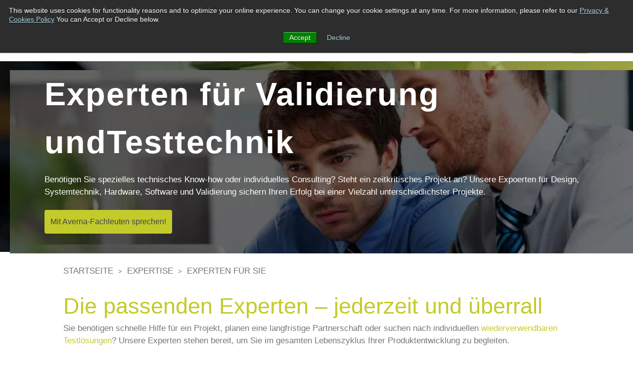

--- FILE ---
content_type: text/html; charset=UTF-8
request_url: https://www.averna.com/de/solutions/experts-onsite
body_size: 32191
content:
<!doctype html><html lang="de" data-wg-translated="de"><head>
    <meta charset="utf-8">
    <title>Experten für Validierung und Testtechnik – LabVIEW &amp; mehr | Averna</title><link rel="shortcut icon" href="https://www.averna.com/de/hubfs/images/favicon.ico">
    <meta name="description" content="Suchen Sie spezialisierte Qualitätsexpertise? Unsere Experten für Testautomatisierung, LabVIEW, TestStand, PXI, RF, NPI und mehr helfen gerne!">
    
    
    
    <link rel="preconnect" href="https://use.typekit.net" crossorigin="">
    <link rel="stylesheet" href="https://fonts.googleapis.com/css2?family=Merriweather:wght@300;400;500;600;900&amp;display=swap">
    
    

    

    <meta name="viewport" content="width=device-width, initial-scale=1">

    <script src="/hs/hsstatic/jquery-libs/static-1.4/jquery/jquery-1.11.2.js"></script>
<script>hsjQuery = window['jQuery'];</script>
    <meta property="og:description" content="Suchen Sie spezialisierte Qualitätsexpertise? Unsere Experten für Testautomatisierung, LabVIEW, TestStand, PXI, RF, NPI und mehr helfen gerne!">
    <meta property="og:title" content="Experten für Validierung und Testtechnik – LabVIEW &amp; mehr | Averna">
    <meta name="twitter:description" content="Suchen Sie spezialisierte Qualitätsexpertise? Unsere Experten für Testautomatisierung, LabVIEW, TestStand, PXI, RF, NPI und mehr helfen gerne!">
    <meta name="twitter:title" content="Experten für Validierung und Testtechnik – LabVIEW &amp; mehr | Averna">

    

    
    <style>
a.cta_button{-moz-box-sizing:content-box !important;-webkit-box-sizing:content-box !important;box-sizing:content-box !important;vertical-align:middle}.hs-breadcrumb-menu{list-style-type:none;margin:0px 0px 0px 0px;padding:0px 0px 0px 0px}.hs-breadcrumb-menu-item{float:left;padding:10px 0px 10px 10px}.hs-breadcrumb-menu-divider:before{content:'›';padding-left:10px}.hs-featured-image-link{border:0}.hs-featured-image{float:right;margin:0 0 20px 20px;max-width:50%}@media (max-width: 568px){.hs-featured-image{float:none;margin:0;width:100%;max-width:100%}}.hs-screen-reader-text{clip:rect(1px, 1px, 1px, 1px);height:1px;overflow:hidden;position:absolute !important;width:1px}
</style>

<link rel="stylesheet" href="https://www.averna.com/de/hubfs/hub_generated/template_assets/1/109937940533/1769181363962/template_layout-css-merge.min.css">
<link rel="stylesheet" href="https://www.averna.com/de/hubfs/hub_generated/template_assets/1/44428604811/1769181366799/template_theme-overrides.css">
<link rel="stylesheet" href="https://www.averna.com/de/hubfs/hub_generated/module_assets/1/44429047608/1768593465444/module_Contact_details.min.css">
<link rel="stylesheet" href="https://7052064.fs1.hubspotusercontent-na1.net/hubfs/7052064/hub_generated/module_assets/1/-2712622/1769182040571/module_search_input.min.css">

<style>
  #hs_cos_wrapper_search_input .hs-search-field__bar>form { border-radius:px; }

#hs_cos_wrapper_search_input .hs-search-field__bar>form>label {}

#hs_cos_wrapper_search_input .hs-search-field__bar>form>.hs-search-field__input { border-radius:px; }

#hs_cos_wrapper_search_input .hs-search-field__button { border-radius:px; }

#hs_cos_wrapper_search_input .hs-search-field__button:hover,
#hs_cos_wrapper_search_input .hs-search-field__button:focus {}

#hs_cos_wrapper_search_input .hs-search-field__button:active {}

#hs_cos_wrapper_search_input .hs-search-field--open .hs-search-field__suggestions { border-radius:px; }

#hs_cos_wrapper_search_input .hs-search-field--open .hs-search-field__suggestions a {}

#hs_cos_wrapper_search_input .hs-search-field--open .hs-search-field__suggestions a:hover {}

</style>

<link rel="stylesheet" href="https://www.averna.com/de/hubfs/hub_generated/module_assets/1/190131329446/1747230334835/module_CTA_Banner.min.css">

<style>
  #hs_cos_wrapper_module_17509450596385 .cta-banner {
  padding-top:70px;
  padding-right:20px;
  padding-bottom:70px;
  padding-left:20px;
}

@media (min-width:768px) {
  #hs_cos_wrapper_module_17509450596385 .cta-banner {
    padding-top:90px;
    padding-right:20px;
    padding-bottom:90px;
    padding-left:20px;
  }
}

@media (min-width:1024px) {
  #hs_cos_wrapper_module_17509450596385 .cta-banner {
    padding-top:30px;
    padding-right:20px;
    padding-bottom:40px;
    padding-left:20px;
  }
}

#hs_cos_wrapper_module_17509450596385 .cta-banner-container {
  max-width:1100px;
  margin-left:auto;
  margin-right:auto;
}

#hs_cos_wrapper_module_17509450596385 .cta-banner-content {
  max-width:1150px;
  margin-right:auto;
  text-align:left;
}

#hs_cos_wrapper_module_17509450596385 .cta-banner-btn .cta-banner-btn-link {
  background-color:rgba(195,203,43,1);
  font-family:arial,helvetica,sans-serif;
  font-family:arial,helvetica,sans-serif;
  font-style:normal;
  font-weight:normal;
  text-decoration:none;
  color:#444444;
  font-size:16px;
  padding:12px;
  border-radius:4px;
}

</style>

<link rel="stylesheet" href="https://www.averna.com/de/hubfs/hub_generated/module_assets/1/187504759598/1752172627901/module_Breadcrumb.min.css">
<link rel="stylesheet" href="https://www.averna.com/de/hubfs/hub_generated/module_assets/1/44588329310/1768611549483/module_Project_expertises.min.css">
<link rel="stylesheet" href="https://www.averna.com/de/hubfs/hub_generated/module_assets/1/44429520218/1768611549808/module_Contact_us.min.css">
<link rel="stylesheet" href="https://www.averna.com/de/hubfs/hub_generated/module_assets/1/44431871269/1768611549478/module_Recent_projects.min.css">
<!-- Editor Styles -->
<style id="hs_editor_style" type="text/css">
.DND_banner-row-0-force-full-width-section > .row-fluid {
  max-width: none !important;
}
.dnd_area-row-1-force-full-width-section > .row-fluid {
  max-width: none !important;
}
.dnd_area-row-2-force-full-width-section > .row-fluid {
  max-width: none !important;
}
.dnd_area-row-3-force-full-width-section > .row-fluid {
  max-width: none !important;
}
/* HubSpot Styles (default) */
.DND_banner-row-0-background-layers {
  background-image: url('https://www.averna.com/hubfs/Averna_April2021/Images/header-automated-test-1920px.jpg') !important;
  background-position: center center !important;
  background-size: auto !important;
  background-repeat: no-repeat !important;
}
.dnd_area-row-0-padding {
  padding-top: 0px !important;
  padding-bottom: 0px !important;
}
.dnd_area-row-1-padding {
  padding-top: 0px !important;
  padding-bottom: 0px !important;
  padding-left: 0px !important;
  padding-right: 0px !important;
}
.dnd_area-row-2-padding {
  padding-top: 20px !important;
  padding-bottom: 0px !important;
  padding-left: 0px !important;
  padding-right: 0px !important;
}
.dnd_area-row-2-background-layers {
  background-image: url('https://www.averna.com/hubfs/Averna_April2021/Images/headers-1920X800-support.jpg') !important;
  background-position: center center !important;
  background-size: auto !important;
  background-repeat: no-repeat !important;
}
.dnd_area-row-3-padding {
  padding-top: 0px !important;
  padding-bottom: 0px !important;
  padding-left: 0px !important;
  padding-right: 0px !important;
}
.dnd_area-row-4-padding {
  padding-top: 20px !important;
  padding-bottom: 0px !important;
  padding-left: 0px !important;
  padding-right: 0px !important;
}
.dnd_area-row-4-background-layers {
  background-image: url('https://www.averna.com/hubfs/Averna_April2021/Images/header-footer-1920px-1.jpg') !important;
  background-position: center center !important;
  background-size: auto !important;
  background-repeat: no-repeat !important;
}
.module_17509455603983-hidden {
  display: block !important;
}
.module_17509462625875-hidden {
  display: block !important;
}
</style>
    
  <script data-search_input-config="config_search_input" type="application/json">
  {
    "autosuggest_results_message": "Results for \u201C[[search_term]]\u201D",
    "autosuggest_no_results_message": "There are no autosuggest results for \u201C[[search_term]]\u201D",
    "sr_empty_search_field_message": "There are no suggestions because the search field is empty.",
    "sr_autosuggest_results_message": "There are currently [[number_of_results]] auto-suggested results for [[search_term]]. Navigate to the results list by pressing the down arrow key, or press return to search for all results.",
    "sr_search_field_aria_label": "This is a search field with an auto-suggest feature attached.",
    "sr_search_button_aria_label": "Search"
  }
  </script>

  <script id="hs-search-input__valid-content-types" type="application/json">
    [
      
        "SITE_PAGE",
      
        "LANDING_PAGE",
      
        "BLOG_POST",
      
        "LISTING_PAGE",
      
        "KNOWLEDGE_ARTICLE",
      
        "HS_CASE_STUDY"
      
    ]
  </script>


    
<!--  Added by GoogleAnalytics4 integration -->
<script>
var _hsp = window._hsp = window._hsp || [];
window.dataLayer = window.dataLayer || [];
function gtag(){dataLayer.push(arguments);}

var useGoogleConsentModeV2 = true;
var waitForUpdateMillis = 1000;


if (!window._hsGoogleConsentRunOnce) {
  window._hsGoogleConsentRunOnce = true;

  gtag('consent', 'default', {
    'ad_storage': 'denied',
    'analytics_storage': 'denied',
    'ad_user_data': 'denied',
    'ad_personalization': 'denied',
    'wait_for_update': waitForUpdateMillis
  });

  if (useGoogleConsentModeV2) {
    _hsp.push(['useGoogleConsentModeV2'])
  } else {
    _hsp.push(['addPrivacyConsentListener', function(consent){
      var hasAnalyticsConsent = consent && (consent.allowed || (consent.categories && consent.categories.analytics));
      var hasAdsConsent = consent && (consent.allowed || (consent.categories && consent.categories.advertisement));

      gtag('consent', 'update', {
        'ad_storage': hasAdsConsent ? 'granted' : 'denied',
        'analytics_storage': hasAnalyticsConsent ? 'granted' : 'denied',
        'ad_user_data': hasAdsConsent ? 'granted' : 'denied',
        'ad_personalization': hasAdsConsent ? 'granted' : 'denied'
      });
    }]);
  }
}

gtag('js', new Date());
gtag('set', 'developer_id.dZTQ1Zm', true);
gtag('config', 'G-23Q93NH3L7');
</script>
<script async="" src="https://www.googletagmanager.com/gtag/js?id=G-23Q93NH3L7"></script>

<!-- /Added by GoogleAnalytics4 integration -->

<!--  Added by GoogleTagManager integration -->
<script>
var _hsp = window._hsp = window._hsp || [];
window.dataLayer = window.dataLayer || [];
function gtag(){dataLayer.push(arguments);}

var useGoogleConsentModeV2 = true;
var waitForUpdateMillis = 1000;



var hsLoadGtm = function loadGtm() {
    if(window._hsGtmLoadOnce) {
      return;
    }

    if (useGoogleConsentModeV2) {

      gtag('set','developer_id.dZTQ1Zm',true);

      gtag('consent', 'default', {
      'ad_storage': 'denied',
      'analytics_storage': 'denied',
      'ad_user_data': 'denied',
      'ad_personalization': 'denied',
      'wait_for_update': waitForUpdateMillis
      });

      _hsp.push(['useGoogleConsentModeV2'])
    }

    (function(w,d,s,l,i){w[l]=w[l]||[];w[l].push({'gtm.start':
    new Date().getTime(),event:'gtm.js'});var f=d.getElementsByTagName(s)[0],
    j=d.createElement(s),dl=l!='dataLayer'?'&l='+l:'';j.async=true;j.src=
    'https://www.googletagmanager.com/gtm.js?id='+i+dl;f.parentNode.insertBefore(j,f);
    })(window,document,'script','dataLayer','GTM-KRJLSZ');

    window._hsGtmLoadOnce = true;
};

_hsp.push(['addPrivacyConsentListener', function(consent){
  if(consent.allowed || (consent.categories && consent.categories.analytics)){
    hsLoadGtm();
  }
}]);

</script>

<!-- /Added by GoogleTagManager integration -->

    <link rel="canonical" href="https://www.averna.com/de/solutions/experts-onsite">

<!-- Google tag (gtag.js) -->
<script async="" src="https://www.googletagmanager.com/gtag/js?id=G-Z6GM1T7GVG"></script>
<script>
  window.dataLayer = window.dataLayer || [];
  function gtag(){dataLayer.push(arguments);}
  gtag('js', new Date());

  gtag('config', 'G-Z6GM1T7GVG');
</script>
<!-- Weglot -->
<script type="application/json" id="weglot-data">{"allLanguageUrls":{"en":"https://www.averna.com/en/solutions/experts-onsite","de":"https://www.averna.com/de/solutions/experts-onsite","ja":"https://www.averna.com/ja/solutions/experts-onsite","zh":"https://www.averna.com/zh/solutions/experts-onsite","vi":"https://www.averna.com/vi/solutions/experts-onsite","fr":"https://www.averna.com/fr/solutions/experts-sur-place"},"originalCanonicalUrl":"https://www.averna.com/en/solutions/experts-onsite","originalPath":"/en/solutions/experts-onsite","settings":{"auto_switch":false,"auto_switch_fallback":null,"category":19,"custom_settings":{"button_style":{"with_name":false,"full_name":false,"is_dropdown":false,"with_flags":false,"flag_type":null},"switchers":[{"style":{"with_name":true,"with_flags":false,"full_name":true,"is_dropdown":true,"invert_flags":true,"flag_type":"rectangle_mat","size_scale":1},"opts":{"open_hover":false,"close_outside_click":false,"is_responsive":false,"display_device":"mobile","pixel_cutoff":768},"colors":[],"location":{"target":".header-top-container","sibling":"null"},"template":{"name":"default","hash":"215bc4cc81cd4bcc43537896c5bd1a02638bb39d"}}],"translate_search":false,"loading_bar":true,"hide_switcher":false,"wait_transition":true,"prevent_retranslation":true,"localeRules":[{"translatedFormat":"CODE","originalFormat":"CODE","pathTest":"^((?!/hs|/hubfs|cs/c|/ble-tester-en|/deciding-if-automated-test-is-right-for-your-application|/delivering-a-high-speed-and-reliable-network|/business-process-outsourcing|/delivering-a-high-speed-and-reliable-network|/machine-vision-inspection-flawless-quality|/the-path-to-the-perfect-test-solution|/mastering-battery-testing-everything-you-need-to-know).)*$","position":0}],"definitions":{"urls":[]}},"deleted_at":null,"dynamics":[{"value":"a.cta_button"}],"excluded_blocks":[{"value":"#hs_cos_wrapper_search_results","description":"Search Results"},{"value":".et-pb-icon","description":"Icons"},{"value":"#Defining-Automated-Test","description":null},{"value":".exclude-bracket","description":"Option to exclude angle brackets"}],"excluded_paths":[{"excluded_languages":[],"language_button_displayed":true,"type":"START_WITH","value":"/fr/"},{"excluded_languages":[],"language_button_displayed":true,"type":"START_WITH","value":"/ja/"},{"excluded_languages":[],"language_button_displayed":false,"type":"START_WITH","value":"/en/resources/blog/"},{"excluded_languages":[],"language_button_displayed":true,"type":"START_WITH","value":"/de/"},{"excluded_languages":[],"language_button_displayed":false,"type":"START_WITH","value":"/hs-search-results"},{"excluded_languages":[],"language_button_displayed":false,"type":"START_WITH","value":"/en/legal-notices"},{"excluded_languages":[],"language_button_displayed":false,"type":"IS_EXACTLY","value":"/averna-poland"},{"excluded_languages":[],"language_button_displayed":false,"type":"IS_EXACTLY","value":"/averna-belgium"},{"excluded_languages":[],"language_button_displayed":false,"type":"CONTAIN","value":"/cs/c"},{"excluded_languages":[],"language_button_displayed":false,"type":"IS_EXACTLY","value":"/averna-deutschland"},{"excluded_languages":[],"language_button_displayed":false,"type":"CONTAIN","value":"https://www.averna.com/de/news-events/averna-celebrates-25-years-of-test-and-quality-innovation"},{"excluded_languages":[],"language_button_displayed":false,"type":"CONTAIN","value":"https://www.averna.com/en/news-events/averna-named-one-of-canadas-best-managed-companies-2023"},{"excluded_languages":[],"language_button_displayed":false,"type":"CONTAIN","value":"https://www.averna.com/en/news-events/shows-seminars/amds-2022"},{"excluded_languages":[],"language_button_displayed":false,"type":"CONTAIN","value":"https://www.averna.com/en/news-events/shows-seminars/advanced-automotive-tech-forum"},{"excluded_languages":[],"language_button_displayed":false,"type":"CONTAIN","value":"https://www.averna.com/en/news-events/shows-seminars/charged_virtual2021"},{"excluded_languages":[],"language_button_displayed":false,"type":"CONTAIN","value":"https://www.averna.com/en/news-events/shows-seminars/reconnect"},{"excluded_languages":[],"language_button_displayed":false,"type":"CONTAIN","value":"https://www.averna.com/en/news-events/averna-announces-the-arrival-of-new-investors-to-fast-track-its-international-growth"},{"excluded_languages":[],"language_button_displayed":false,"type":"CONTAIN","value":"https://www.averna.com/en/news-events/averna_celebrates_20_years_of_innovation"},{"excluded_languages":[],"language_button_displayed":false,"type":"CONTAIN","value":"https://www.averna.com/en/news-events/averna_announces_ast-1000_certified_pre-ta2_acceptance_testing_siriusxm"},{"excluded_languages":[],"language_button_displayed":false,"type":"CONTAIN","value":"news-events/shows-seminars/ni-days-japan"},{"excluded_languages":[],"language_button_displayed":false,"type":"CONTAIN","value":"nouvelles/averna-remporte-le-prestigieux-prix-les-mercuriades-2022"},{"excluded_languages":[],"language_button_displayed":false,"type":"CONTAIN","value":"news-events/averna-selected-as-a-finalist-for-the-prestigious-mercuriades-award"},{"excluded_languages":[],"language_button_displayed":false,"type":"CONTAIN","value":"news-events/averna-acquires-leading-european-company-test-measurement-solutions"},{"excluded_languages":[],"language_button_displayed":false,"type":"CONTAIN","value":"news-events/new-content-from-averna-outlines-major-challenges-for-testing-wearable-devices"},{"excluded_languages":[],"language_button_displayed":false,"type":"CONTAIN","value":"news-events/frost-sullivan-acclaims-averna-for-leading-the-cable-network-market-with-its-pioneering-docsis-3-1-protocol-analysis-solution"},{"excluded_languages":[],"language_button_displayed":false,"type":"CONTAIN","value":"news-events/shows-seminars/ni-test-forums-seattle"},{"excluded_languages":[],"language_button_displayed":false,"type":"CONTAIN","value":"/news-events/shows-seminars/ck-cired"},{"excluded_languages":[],"language_button_displayed":false,"type":"CONTAIN","value":"/news-events/shows-seminars/medevice"},{"excluded_languages":[],"language_button_displayed":false,"type":"CONTAIN","value":"/news-events/shows-seminars/compamed"},{"excluded_languages":[],"language_button_displayed":false,"type":"CONTAIN","value":"/news-events/shows-seminars/ni-days-china"},{"excluded_languages":[],"language_button_displayed":false,"type":"CONTAIN","value":"/news-events/averna-and-datwyler-raise-the-bar-with-high-speed-inspection"},{"excluded_languages":[],"language_button_displayed":false,"type":"CONTAIN","value":"/news-events/averna-named-one-of-canadas-best-managed-companies-for-the-5th-year-in-a-row"},{"excluded_languages":[],"language_button_displayed":false,"type":"CONTAIN","value":"/news-events/shows-seminars/devicetalks-west"},{"excluded_languages":[],"language_button_displayed":false,"type":"CONTAIN","value":"/news-events/shows-seminars/the-battery-show-north-america"},{"excluded_languages":[],"language_button_displayed":false,"type":"CONTAIN","value":"/news-events/shows-seminars/medtec-china"},{"excluded_languages":[],"language_button_displayed":false,"type":"CONTAIN","value":"/news-events/shows-seminars/medical-technology-ireland"},{"excluded_languages":[],"language_button_displayed":false,"type":"CONTAIN","value":"/news-events/shows-seminars/webinar-scaling-medical-device-manufacturing-with-confidence"},{"excluded_languages":[],"language_button_displayed":false,"type":"CONTAIN","value":"/news-events/shows-seminars/ni-test-forum-boston"},{"excluded_languages":[],"language_button_displayed":false,"type":"CONTAIN","value":"/news-events/shows-seminars/ni-days-japan"},{"excluded_languages":[],"language_button_displayed":false,"type":"CONTAIN","value":"/news-events/shows-seminars/webinar-ja-how-to-design-an-efficient-test-platform-in-3-easy-steps"},{"excluded_languages":[],"language_button_displayed":false,"type":"CONTAIN","value":"/news-events/shows-seminars/spexa-japan"},{"excluded_languages":[],"language_button_displayed":false,"type":"CONTAIN","value":"/news-events/shows-seminars/ni-days-india"},{"excluded_languages":[],"language_button_displayed":false,"type":"CONTAIN","value":"/news-events/shows-seminars/ni-days-singapore"},{"excluded_languages":[],"language_button_displayed":false,"type":"CONTAIN","value":"/news-events/shows-seminars/ni-days-malaysia"},{"excluded_languages":[],"language_button_displayed":false,"type":"CONTAIN","value":"/news-events/averna-honored-with-nis-system-integrator-impact-award"},{"excluded_languages":[],"language_button_displayed":false,"type":"CONTAIN","value":"/news-events/shows-seminars/vision-robotics-motion-show"},{"excluded_languages":[],"language_button_displayed":false,"type":"CONTAIN","value":"/news-events/shows-seminars/the-battery-show-europe"},{"excluded_languages":[],"language_button_displayed":false,"type":"CONTAIN","value":"/news-events/shows-seminars/display-week"},{"excluded_languages":[],"language_button_displayed":false,"type":"CONTAIN","value":"/news-events/shows-seminars/ni-connect-fort-worth"},{"excluded_languages":[],"language_button_displayed":false,"type":"CONTAIN","value":"/news-events/shows-seminars/mee-dubai"},{"excluded_languages":[],"language_button_displayed":false,"type":"CONTAIN","value":"/news-events/shows-seminars/ni-days-munich"},{"excluded_languages":[],"language_button_displayed":false,"type":"CONTAIN","value":"/news-events/shows-seminars/hannover-messe-2025"},{"excluded_languages":[],"language_button_displayed":false,"type":"CONTAIN","value":"/news-events/shows-seminars/impulsion-2025"},{"excluded_languages":[],"language_button_displayed":false,"type":"CONTAIN","value":"/news-events/shows-seminars/mdm-west-2025"},{"excluded_languages":[],"language_button_displayed":false,"type":"CONTAIN","value":"/news-events/shows-seminars/pharmapack_2025"},{"excluded_languages":[],"language_button_displayed":false,"type":"CONTAIN","value":"/news-events/shows-seminars/cired_2024"},{"excluded_languages":[],"language_button_displayed":false,"type":"CONTAIN","value":"/news-events/shows-seminars/adm-montreal-2024"},{"excluded_languages":[],"language_button_displayed":false,"type":"CONTAIN","value":"/news-events/shows-seminars/compamed-2024"},{"excluded_languages":[],"language_button_displayed":false,"type":"CONTAIN","value":"/news-events/shows-seminars/webinar-nnovative-testing-solutions-for-energy-and-industrial-machinery"},{"excluded_languages":[],"language_button_displayed":false,"type":"CONTAIN","value":"/news-events/averna-jupiter-platform-selected-by-kyrio-as-its-official-solution-for-docsis-40-certification"},{"excluded_languages":[],"language_button_displayed":false,"type":"CONTAIN","value":"/news-events/shows-seminars/ate-northamerica-2024"},{"excluded_languages":[],"language_button_displayed":false,"type":"CONTAIN","value":"/news-events/shows-seminars/vision-show-2024"},{"excluded_languages":[],"language_button_displayed":false,"type":"CONTAIN","value":"/news-events/shows-seminars/battery-show-northamerica-2024"},{"excluded_languages":[],"language_button_displayed":false,"type":"CONTAIN","value":"/news-events/shows-seminars/volty-2024"},{"excluded_languages":[],"language_button_displayed":false,"type":"CONTAIN","value":"/news-events/averna-celebrates-25-years-of-test-and-quality-innovation"},{"excluded_languages":[],"language_button_displayed":false,"type":"CONTAIN","value":"/news-events/averna-celebre-25-ans-d-innovation-en-matiere-de-test-et-de-qualite"},{"excluded_languages":[],"language_button_displayed":false,"type":"CONTAIN","value":"/news-events/averna-launches-proligent-cloud-for-simplified-and-streamlined-test-data-analytics-without-additional-hardware"},{"excluded_languages":[],"language_button_displayed":false,"type":"CONTAIN","value":"/news-events/averna-lance-proligent-cloud-pour-des-analyses-de-donnees-de-test-simplifiees-et-standardisees-sans-materiel-supplementaire"},{"excluded_languages":[],"language_button_displayed":false,"type":"CONTAIN","value":"/news-events/shows-seminars/medical-technology-ireland-2024"},{"excluded_languages":[],"language_button_displayed":false,"type":"CONTAIN","value":"/news-events/shows-seminars/webinar-easy-ways-to-cut-production-costs-without-sacrificing-product-quality"},{"excluded_languages":[],"language_button_displayed":false,"type":"CONTAIN","value":"/news-events/averna-releases-the-next-generation-of-rf-studio-for-an-enhanced-user-experience"},{"excluded_languages":[],"language_button_displayed":false,"type":"CONTAIN","value":"/news-events/averna-consolide-sa-presence-mondiale-avec-lacquisition-de-global-equipment-services-inc-une-division-de-kimball-electronics-inc"},{"excluded_languages":[],"language_button_displayed":false,"type":"CONTAIN","value":"/news-events/averna-expands-its-asian-and-north-american-footprint-with-the-acquisition-of-global-equipment-services-inc-from-kimball-electronics-inc"},{"excluded_languages":[],"language_button_displayed":false,"type":"CONTAIN","value":"/news-events/shows-seminars/webinar-mastering-manufacturing-challenges-in-regulated-industries"},{"excluded_languages":[],"language_button_displayed":false,"type":"CONTAIN","value":"/news-events/averna-honored-with-nis-2024-system-integrator-impact-award"},{"excluded_languages":[],"language_button_displayed":false,"type":"CONTAIN","value":"/news-events/averna-zu-einer-der-best-managed-companies-in-kanada-gekürt-2024"},{"excluded_languages":[],"language_button_displayed":false,"type":"CONTAIN","value":"/news-events/averna-est-nommée-parmi-les-sociétés-les-mieux-gérées-au-canada-2024"},{"excluded_languages":[],"language_button_displayed":false,"type":"CONTAIN","value":"/news-events/averna-named-one-of-canadas-best-managed-companies-2024"},{"excluded_languages":[],"language_button_displayed":false,"type":"CONTAIN","value":"/news-events/shows-seminars/the-battery-show-europe-2024"},{"excluded_languages":[],"language_button_displayed":false,"type":"CONTAIN","value":"/news-events/shows-seminars/vision-robotics-motion-2024"},{"excluded_languages":[],"language_button_displayed":false,"type":"CONTAIN","value":"/news-events/shows-seminars/automotive-testing-expo-europe-2024"},{"excluded_languages":[],"language_button_displayed":false,"type":"CONTAIN","value":"/news-events/shows-seminars/automotive-engineering-exposition-2024"},{"excluded_languages":[],"language_button_displayed":false,"type":"CONTAIN","value":"/news-events/shows-seminars/webinar-a.i.-and-human-like-inspection-for-manufacturing-make-the-right-choices"},{"excluded_languages":[],"language_button_displayed":false,"type":"CONTAIN","value":"/news-events/averna-announces-the-acquisition-of-automated-tests-solution-provider-elcom"},{"excluded_languages":[],"language_button_displayed":false,"type":"CONTAIN","value":"/news-events/averna-annonce-lacquisition-du-fournisseur-de-solutions-de-test-automatisees-elcom-as"},{"excluded_languages":[],"language_button_displayed":false,"type":"CONTAIN","value":"/news-events/dcbel-selects-averna-to-test-revolutionary-home-energy-management-system"},{"excluded_languages":[],"language_button_displayed":false,"type":"CONTAIN","value":"/news-events/shows-seminars/niconnect-2024"},{"excluded_languages":[],"language_button_displayed":false,"type":"CONTAIN","value":"/news-events/shows-seminars/automate-2024"},{"excluded_languages":[],"language_button_displayed":false,"type":"CONTAIN","value":"/news-events/averna-et-gotion-concluent-une-collaboration-stratégique-pour-la-fabrication-et-les-tests-avancés-de-batteries"},{"excluded_languages":[],"language_button_displayed":false,"type":"CONTAIN","value":"/news-events/shows-seminars/international-battery-seminar-2024"},{"excluded_languages":[],"language_button_displayed":false,"type":"CONTAIN","value":"/news-events/averna-und-gotion-schmieden-strategische-kooperation-für-hochmodernebatteriefertigung-und-tests"},{"excluded_languages":[],"language_button_displayed":false,"type":"CONTAIN","value":"/news-events/averna-and-gotion-forge-strategic-collaboration-for-advanced-battery-manufacturing-and-testing"},{"excluded_languages":[],"language_button_displayed":false,"type":"CONTAIN","value":"/news-events/shows-seminars/mdm-west-2024"},{"excluded_languages":[],"language_button_displayed":false,"type":"CONTAIN","value":"/news-events/shows-seminars/pharmapack-2024"},{"excluded_languages":[],"language_button_displayed":false,"type":"CONTAIN","value":"/news-events/shows-seminars/webinar-best-practices-for-ev-charging-testing-in-the-evolving-clean-energy-industry-with-ni-solutions"},{"excluded_languages":[],"language_button_displayed":false,"type":"CONTAIN","value":"/news-events/shows-seminars/webinar-4-crucial-steps-a-deep-dive-into-reducing-manufacturing-downtime"},{"excluded_languages":[],"language_button_displayed":false,"type":"CONTAIN","value":"/news-events/shows-seminars/productronica-2023"},{"excluded_languages":[],"language_button_displayed":false,"type":"CONTAIN","value":"/news-events/shows-seminars/automotive-testing-expo-novi-2023"},{"excluded_languages":[],"language_button_displayed":false,"type":"CONTAIN","value":"/news-events/shows-seminars/charged-virtual-fall-2023"},{"excluded_languages":[],"language_button_displayed":false,"type":"CONTAIN","value":"/news-events/shows-seminars/thebatteryshow-2023"},{"excluded_languages":[],"language_button_displayed":false,"type":"CONTAIN","value":"/news-events/averna-supports-flo-on-quality-testing-for-charging-stations"},{"excluded_languages":[],"language_button_displayed":false,"type":"CONTAIN","value":"/news-events/averna-soutient-flo-pour-les-tests-de-qualité-de-bornes-de-recharge"},{"excluded_languages":[],"language_button_displayed":false,"type":"CONTAIN","value":"/news-events/shows-seminars/automotive-testing-expo-europe-2023"},{"excluded_languages":[],"language_button_displayed":false,"type":"CONTAIN","value":"/news-events/shows-seminars/visionroboticsmotion-2023"},{"excluded_languages":[],"language_button_displayed":false,"type":"CONTAIN","value":"/news-events/averna-expands-global-footprint-into-germany-with-the-acquisition-of-prones"},{"excluded_languages":[],"language_button_displayed":false,"type":"CONTAIN","value":"/news-events/averna-steigert-weltweites-engagement-in-deutschland-durch-prones"},{"excluded_languages":[],"language_button_displayed":false,"type":"CONTAIN","value":"/news-events/averna-etend-sa-presence-internationale-en-allemagne-grace-l-acquisition-de-prones"},{"excluded_languages":[],"language_button_displayed":false,"type":"CONTAIN","value":"/news-events/averna-named-one-of-canadas-best-managed-companies-2023"},{"excluded_languages":[],"language_button_displayed":false,"type":"CONTAIN","value":"/news-events/averna-est-nommée-parmi-les-sociétés-les-mieux-gérées-au-canada-2023"},{"excluded_languages":[],"language_button_displayed":false,"type":"CONTAIN","value":"/news-events/shows-seminars/webinar-rethink-electrification-4-critical-steps-for-better-evse-performance"},{"excluded_languages":[],"language_button_displayed":false,"type":"CONTAIN","value":"/news-events/averna-fait-lacquisition-de-la-societe-americaine-nexjen-systems"},{"excluded_languages":[],"language_button_displayed":false,"type":"CONTAIN","value":"/news-events/averna-acquiert-le-chef-de-file-europeen-test-measurement-solutions"},{"excluded_languages":[],"language_button_displayed":false,"type":"CONTAIN","value":"/news-events/partnership-with-eclipse-automation-provides-next-level-manufacturing-capabilities"},{"excluded_languages":[],"language_button_displayed":false,"type":"CONTAIN","value":"/news-events/shows-seminars/medtechforum-2023"},{"excluded_languages":[],"language_button_displayed":false,"type":"CONTAIN","value":"/news-events/shows-seminars/niconnect-austin-2023"},{"excluded_languages":[],"language_button_displayed":false,"type":"CONTAIN","value":"/news-events/shows-seminars/pic-international-2023"},{"excluded_languages":[],"language_button_displayed":false,"type":"CONTAIN","value":"/news-events/averna-annonce-larrivée-de-nouveaux-investisseurs-locaux-pour-accélérer-sa-croissance-à-linternational"},{"excluded_languages":[],"language_button_displayed":false,"type":"CONTAIN","value":"/news-events/shows-seminars/webinar-docsis-4.0-exploring-the-future-of-cable"},{"excluded_languages":[],"language_button_displayed":false,"type":"CONTAIN","value":"/news-events/francois-rainville-named-ceo-of-the-year-2023"},{"excluded_languages":[],"language_button_displayed":false,"type":"CONTAIN","value":"/news-events/shows-seminars/pharmapack-2023"},{"excluded_languages":[],"language_button_displayed":false,"type":"CONTAIN","value":"/news-events/averna-announces-new-member-to-join-its-board-of-directors"},{"excluded_languages":[],"language_button_displayed":false,"type":"CONTAIN","value":"/news-events/averna-annonce-l-arrivée-d-un-nouveau-membre-à-son-conseil-d-administration"},{"excluded_languages":[],"language_button_displayed":false,"type":"CONTAIN","value":"/news-events/shows-seminars/electronica-2022"},{"excluded_languages":[],"language_button_displayed":false,"type":"CONTAIN","value":"/news-events/shows-seminars/compamed-2022"},{"excluded_languages":[],"language_button_displayed":false,"type":"CONTAIN","value":"/news-events/shows-seminars/webinar-increasing-output-and-reducing-costs-for-optical-components"},{"excluded_languages":[],"language_button_displayed":false,"type":"CONTAIN","value":"/news-events/shows-seminars/niconnect-europe-2022"},{"excluded_languages":[],"language_button_displayed":false,"type":"CONTAIN","value":"/news-events/shows-seminars/automotive-testing-expo-usa-2022"},{"excluded_languages":[],"language_button_displayed":false,"type":"CONTAIN","value":"/news-events/shows-seminars/charged_virtual-fall-2022"},{"excluded_languages":[],"language_button_displayed":false,"type":"CONTAIN","value":"/news-events/the-pi-group-and-averna-announce-their-partnership"},{"excluded_languages":[],"language_button_displayed":false,"type":"CONTAIN","value":"/news-events/shows-seminars/amds-2022"},{"excluded_languages":[],"language_button_displayed":false,"type":"CONTAIN","value":"/news-events/shows-seminars/reconnect-2022"},{"excluded_languages":[],"language_button_displayed":false,"type":"CONTAIN","value":"/news-events/shows-seminars/webinar-standardize-test-and-maximize-roi"},{"excluded_languages":[],"language_button_displayed":false,"type":"CONTAIN","value":"/news-events/shows-seminars/thebatteryshow-2022"},{"excluded_languages":[],"language_button_displayed":false,"type":"CONTAIN","value":"/news-events/averna-releases-new-feature-for-data-management-software"},{"excluded_languages":[],"language_button_displayed":false,"type":"CONTAIN","value":"/news-events/shows-seminars/automotive-testing-expo-europe-june2022"},{"excluded_languages":[],"language_button_displayed":false,"type":"CONTAIN","value":"/news-events/averna-announces-the-launch-of-uniline-the-universal-in-line-test-platform"},{"excluded_languages":[],"language_button_displayed":false,"type":"CONTAIN","value":"/news-events/averna-receives-ni-global-premier-status"},{"excluded_languages":[],"language_button_displayed":false,"type":"CONTAIN","value":"/news-events/shows-seminars/visionroboticsmotion-2022"},{"excluded_languages":[],"language_button_displayed":false,"type":"CONTAIN","value":"/news-events/shows-seminars/niconnect-austin-2022"},{"excluded_languages":[],"language_button_displayed":false,"type":"CONTAIN","value":"/news-events/averna-named-one-of-canadas-best-managed-companies"},{"excluded_languages":[],"language_button_displayed":false,"type":"CONTAIN","value":"/news-events/shows-seminars/pharmapack-2022"},{"excluded_languages":[],"language_button_displayed":false,"type":"CONTAIN","value":"/news-events/averna-wins-the-prestigious-mercuriades-award-for-2022"},{"excluded_languages":[],"language_button_displayed":false,"type":"CONTAIN","value":"/news-events/averna-remporte-le-prestigieux-prix-les-mercuriades-2022"},{"excluded_languages":[],"language_button_displayed":false,"type":"CONTAIN","value":"/news-events/averna-sélectionnée-comme-finaliste-pour-le-prestigieux-prix-mercuriades"},{"excluded_languages":[],"language_button_displayed":false,"type":"CONTAIN","value":"/news-events/averna-selected-as-a-finalist-for-the-prestigious-mercuriades-award"},{"excluded_languages":[],"language_button_displayed":false,"type":"CONTAIN","value":"/news-events/shows-seminars/charged_virtual-april-2022"},{"excluded_languages":[],"language_button_displayed":false,"type":"CONTAIN","value":"/news-events/shows-seminars/how-to-avoid-5-common-mistakes-in-manufacturing-test"},{"excluded_languages":[],"language_button_displayed":false,"type":"CONTAIN","value":"/news-events/shows-seminars/advanced-automotive-tech-forum"},{"excluded_languages":[],"language_button_displayed":false,"type":"CONTAIN","value":"/news-events/shows-seminars/test-data-management-no-coding-required"},{"excluded_languages":[],"language_button_displayed":false,"type":"CONTAIN","value":"/news-events/shows-seminars/productronica-2021"},{"excluded_languages":[],"language_button_displayed":false,"type":"CONTAIN","value":"/news-events/shows-seminars/automotive-testing-expo-usa-2021"},{"excluded_languages":[],"language_button_displayed":false,"type":"CONTAIN","value":"/news-events/shows-seminars/charged_virtual2021"},{"excluded_languages":[],"language_button_displayed":false,"type":"CONTAIN","value":"/news-events/shows-seminars/reconnect"},{"excluded_languages":[],"language_button_displayed":false,"type":"CONTAIN","value":"/news-events/shows-seminars/webinar-vision-guided-precision-assembly-transforming-manufacturing"},{"excluded_languages":[],"language_button_displayed":false,"type":"CONTAIN","value":"/news-events/active-alignment-assembly-as-a-service-is-now-available"},{"excluded_languages":[],"language_button_displayed":false,"type":"CONTAIN","value":"/news-events/shows-seminars/niconnect2021"},{"excluded_languages":[],"language_button_displayed":false,"type":"CONTAIN","value":"/news-events/averna-reconnue-au-palmarès-des-sociétés-les-mieux-gérées-au-canada-de-deloitte"},{"excluded_languages":[],"language_button_displayed":false,"type":"CONTAIN","value":"/news-events/averna-celebre-20ans-innovation"},{"excluded_languages":[],"language_button_displayed":false,"type":"CONTAIN","value":"/news-events/averna-re-certifies-for-iso-9001-2015"},{"excluded_languages":[],"language_button_displayed":false,"type":"CONTAIN","value":"/news-events/averna-et-ptc-etablissent-un-partenariat-pour-accelerer-la-transformation-des-entreprises-vers-lindustrie-4-0"},{"excluded_languages":[],"language_button_displayed":false,"type":"CONTAIN","value":"/news-events/averna-named-one-of-deloitte-canadas-best-managed-companies-award"},{"excluded_languages":[],"language_button_displayed":false,"type":"CONTAIN","value":"/news-events/averna-receives-deloitte-canadas-best-managed-companies-award"},{"excluded_languages":[],"language_button_displayed":false,"type":"CONTAIN","value":"/news-events/averna-announces-the-arrival-of-new-investors-to-fast-track-its-international-growth"},{"excluded_languages":[],"language_button_displayed":false,"type":"CONTAIN","value":"/news-events/shows-seminars/webinar-tips-and-tricks-for-remote-test-integration"},{"excluded_languages":[],"language_button_displayed":false,"type":"CONTAIN","value":"/news-events/averna-sassocie-a-tandem-expansion"},{"excluded_languages":[],"language_button_displayed":false,"type":"CONTAIN","value":"/news-events/shows-seminars/webinar-how-to-design-an-efficient-test-platform-in-3-easy-steps"},{"excluded_languages":[],"language_button_displayed":false,"type":"CONTAIN","value":"/news-events/averna-nominated-for-prestigious-business-accolade"},{"excluded_languages":[],"language_button_displayed":false,"type":"CONTAIN","value":"/news-events/shows-seminars/webinar-top-3-challenges-facing-electric-vehicle-test-solutions"},{"excluded_languages":[],"language_button_displayed":false,"type":"CONTAIN","value":"/news-events/shows-seminars/electronica-2020"},{"excluded_languages":[],"language_button_displayed":false,"type":"CONTAIN","value":"/news-events/shows-seminars/webinar-why-investing-in-automation-will-solve-your-smart-factory-challenges"},{"excluded_languages":[],"language_button_displayed":false,"type":"CONTAIN","value":"/news-events/shows-seminars/4-ways-improve-quality-accelerate-manufacturing"},{"excluded_languages":[],"language_button_displayed":false,"type":"CONTAIN","value":"/news-events/averna-lauded-by-frost-sullivan-for-its-holistic-product-portfolio-of-highly-customizable-automated-test-equipment"},{"excluded_languages":[],"language_button_displayed":false,"type":"CONTAIN","value":"/news-events/averna_releases_proligent_quickview"},{"excluded_languages":[],"language_button_displayed":false,"type":"CONTAIN","value":"/news-events/shows-seminars/webinar-why-medical-manufacturers-are-switching-to-automated-vision-inspection"},{"excluded_languages":[],"language_button_displayed":false,"type":"CONTAIN","value":"/news-events/free_windows_upgrade_sirius_ngo_certified"},{"excluded_languages":[],"language_button_displayed":false,"type":"CONTAIN","value":"/news-events/averna_now_systemlink_platinum_alliance_partner"},{"excluded_languages":[],"language_button_displayed":false,"type":"CONTAIN","value":"/news-events/averna_releases_new_smart_data_management_software"},{"excluded_languages":[],"language_button_displayed":false,"type":"CONTAIN","value":"/news-events/shows-seminars/mdgforum"},{"excluded_languages":[],"language_button_displayed":false,"type":"CONTAIN","value":"/news-events/averna_certified_essential_supplier"},{"excluded_languages":[],"language_button_displayed":false,"type":"CONTAIN","value":"/news-events/shows-seminars/niautotestforum-paris"},{"excluded_languages":[],"language_button_displayed":false,"type":"CONTAIN","value":"/news-events/shows-seminars/nidayseurope"},{"excluded_languages":[],"language_button_displayed":false,"type":"CONTAIN","value":"/news-events/shows-seminars/productronica2019"},{"excluded_languages":[],"language_button_displayed":false,"type":"CONTAIN","value":"/news-events/shows-seminars/automation-alley-integr8-2019"},{"excluded_languages":[],"language_button_displayed":false,"type":"CONTAIN","value":"/news-events/shows-seminars/niautotestforum-detroit"},{"excluded_languages":[],"language_button_displayed":false,"type":"CONTAIN","value":"/news-events/averna_celebrates_20_years_of_innovation"},{"excluded_languages":[],"language_button_displayed":false,"type":"CONTAIN","value":"/news-events/shows-seminars/niautotestforum-mexico"},{"excluded_languages":[],"language_button_displayed":false,"type":"CONTAIN","value":"/news-events/averna_announces_ast-1000_certified_pre-ta2_acceptance_testing_siriusxm"},{"excluded_languages":[],"language_button_displayed":false,"type":"CONTAIN","value":"/news-events/shows-seminars/niautotestforum-santaclara"},{"excluded_languages":[],"language_button_displayed":false,"type":"CONTAIN","value":"/news-events/shows-seminars/liveworx-2019"},{"excluded_languages":[],"language_button_displayed":false,"type":"CONTAIN","value":"/news-events/averna_nomme_francois_rainville_pdg"},{"excluded_languages":[],"language_button_displayed":false,"type":"CONTAIN","value":"/news-events/averna_announces_francois_rainville_to_become_president_and_ceo"},{"excluded_languages":[],"language_button_displayed":false,"type":"CONTAIN","value":"/news-events/shows-seminars/automotive-testing-show-mexico-2019"},{"excluded_languages":[],"language_button_displayed":false,"type":"CONTAIN","value":"/news-events/shows-seminars/automotive-testing-expo-europe-2019"},{"excluded_languages":[],"language_button_displayed":false,"type":"CONTAIN","value":"/news-events/shows-seminars/niweek2019"},{"excluded_languages":[],"language_button_displayed":false,"type":"CONTAIN","value":"/news-events/shows-seminars/aerospacedefenseforum"},{"excluded_languages":[],"language_button_displayed":false,"type":"CONTAIN","value":"/news-events/averna_announces_new_release_for_jupiter310_design_verification_system"},{"excluded_languages":[],"language_button_displayed":false,"type":"CONTAIN","value":"/news-events/averna-introduces-development-tools-to-connect-manufacturing-and-test-assets-to-ptc-thingworx"},{"excluded_languages":[],"language_button_displayed":false,"type":"CONTAIN","value":"/news-events/averna-announces-new-software-toolkits-to-support-advanced-satellite-navigation-applications"},{"excluded_languages":[],"language_button_displayed":false,"type":"CONTAIN","value":"/news-events/averna_announces_new_software_release_for_dp-1000_docsis_protocol_analyzer"},{"excluded_languages":[],"language_button_displayed":false,"type":"CONTAIN","value":"/news-events/averna-receives-national-instruments-alliance-partner-network-outstanding-technical-resources-award"},{"excluded_languages":[],"language_button_displayed":false,"type":"CONTAIN","value":"/news-events/averna-introduces-500-mhz-rf-record-and-playback-gnss-applications/"},{"excluded_languages":[],"language_button_displayed":false,"type":"CONTAIN","value":"/news-events/averna-becomes-a-ptc-platinum-partner"},{"excluded_languages":[],"language_button_displayed":false,"type":"CONTAIN","value":"/news-events/averna-honored-for-highest-number-of-certified-labview-and-teststand-architects-and-developers/"},{"excluded_languages":[],"language_button_displayed":false,"type":"CONTAIN","value":"/news-events/averna-announces-partnership-with-maxeye-technologies-to-market-digital-video-audio-toolkits-for-infotainment-testing"},{"excluded_languages":[],"language_button_displayed":false,"type":"CONTAIN","value":"/news-events/averna-appoints-vp-global-accounts"},{"excluded_languages":[],"language_button_displayed":false,"type":"CONTAIN","value":"/news-events/averna-announces-partnership-with-m3-systems-to-market-gnss-simulators"},{"excluded_languages":[],"language_button_displayed":false,"type":"CONTAIN","value":"/news-events/averna-expands-its-footprint-in-california"},{"excluded_languages":[],"language_button_displayed":false,"type":"CONTAIN","value":"/news-events/averna-wins-outstanding-technical-resources-award-at-niweek-2016"},{"excluded_languages":[],"language_button_displayed":false,"type":"CONTAIN","value":"/news-events/averna-launches-first-all-in-one-infotainment-rf-signal-source-based-on-ni-vector-signal-transceiver"},{"excluded_languages":[],"language_button_displayed":false,"type":"CONTAIN","value":"/news-events/averna-acquires-us-based-nexjen-systems"},{"excluded_languages":[],"language_button_displayed":false,"type":"CONTAIN","value":"/news-events/averna-receives-the-2016-frost-sullivan-award-for-rf-record-and-playback-solutions"},{"excluded_languages":[],"language_button_displayed":false,"type":"CONTAIN","value":"/news-events/frost-sullivan-acclaims-averna-for-global-leadership-in-the-rf-record-and-playback-solutions-market-2"},{"excluded_languages":[],"language_button_displayed":false,"type":"CONTAIN","value":"/news-events/averna-acquires-leading-european-company-test-measurement-solutions"},{"excluded_languages":[],"language_button_displayed":false,"type":"CONTAIN","value":"/news-events/averna-opens-innovation-lab-in-atlanta-to-accelerate-new-product-development"},{"excluded_languages":[],"language_button_displayed":false,"type":"CONTAIN","value":"/news-events/averna-recoit-le-prix-lnnovation-de-nouveaux-produits-2015-de-frost-sullivan/"},{"excluded_languages":[],"language_button_displayed":false,"type":"CONTAIN","value":"/news-events/avernas-rp-6100-rf-record-playback-made-the-edn-hot-100-product-list"},{"excluded_languages":[],"language_button_displayed":false,"type":"CONTAIN","value":"/news-events/new-content-from-averna-outlines-major-challenges-for-testing-wearable-devices"},{"excluded_languages":[],"language_button_displayed":false,"type":"CONTAIN","value":"/en/news-events/averna-achieves-top-rank-in-2015-broadband-technology-report-diamond-reviews-3"},{"excluded_languages":[],"language_button_displayed":false,"type":"CONTAIN","value":"/en/news-events/averna-achieves-top-rank-in-2015-broadband-technology-report-diamond-reviews-2"},{"excluded_languages":[],"language_button_displayed":false,"type":"CONTAIN","value":"/en/news-events/averna-achieves-top-rank-in-2015-broadband-technology-report-diamond-reviews"},{"excluded_languages":[],"language_button_displayed":false,"type":"CONTAIN","value":"/news-events/averna-launches-first-rf-record-playback-solution-with-real-time-gnss-simulator"},{"excluded_languages":[],"language_button_displayed":false,"type":"CONTAIN","value":"/news-events/averna-announces-availability-of-its-docsis-3-1-design-verification-solution-for-customer-premises-equipment"},{"excluded_languages":[],"language_button_displayed":false,"type":"CONTAIN","value":"/news-events/averna-receives-the-2015-global-docsis-cable-networks-new-product-innovation-award"},{"excluded_languages":[],"language_button_displayed":false,"type":"CONTAIN","value":"/news-events/frost-sullivan-acclaims-averna-for-leading-the-cable-network-market-with-its-pioneering-docsis-3-1-protocol-analysis-solution"},{"excluded_languages":[],"language_button_displayed":false,"type":"CONTAIN","value":"/news-events/averna-wins-outstanding-technical-resources-award-at-niweek-2015"},{"excluded_languages":[],"language_button_displayed":false,"type":"CONTAIN","value":"/news-events/averna-partners-with-tandem-expansion"},{"excluded_languages":[],"language_button_displayed":false,"type":"CONTAIN","value":"/news-events/averna-acquires-cal-bay-systems"},{"excluded_languages":[],"language_button_displayed":false,"type":"CONTAIN","value":"/news-events/averna-wins-national-instruments-2014-partner-of-the-year-award-for-the-americas"},{"excluded_languages":[],"language_button_displayed":false,"type":"CONTAIN","value":"/news-events/shows-seminars/stemmer_training"},{"excluded_languages":[],"language_button_displayed":false,"type":"CONTAIN","value":"/news-events/shows-seminars/ni-test-forums-seattle"},{"excluded_languages":[],"language_button_displayed":false,"type":"CONTAIN","value":"/news-events/shows-seminars/medevice-silicon-valley"},{"excluded_languages":[],"language_button_displayed":false,"type":"CONTAIN","value":"/en/news-events/shows-seminars/ni-days-japan"},{"excluded_languages":[],"language_button_displayed":false,"type":"CONTAIN","value":"/en/news-events/averna-jupiter-platform-selected-by-kyrio-as-its-official-solution-for-docsis-40-certification"},{"excluded_languages":[],"language_button_displayed":false,"type":"CONTAIN","value":"/en/news-events/averna-consolide-sa-presence-mondiale-avec-lacquisition-de-global-equipment-services-inc-une-division-de-kimball-electronics-inc"},{"excluded_languages":[],"language_button_displayed":false,"type":"CONTAIN","value":"/en/news-events/averna-expands-its-asian-and-north-american-footprint-with-the-acquisition-of-global-equipment-services-inc-from-kimball-electronics-inc"},{"excluded_languages":[],"language_button_displayed":false,"type":"CONTAIN","value":"/en/news-events/shows-seminars/automate-2024"},{"excluded_languages":[],"language_button_displayed":false,"type":"CONTAIN","value":"/en/news-events/shows-seminars/thebatteryshow-2023"},{"excluded_languages":[],"language_button_displayed":false,"type":"CONTAIN","value":"/en/news-events/averna-honored-for-highest-number-of-certified-labview-and-teststand-architects-and-developers/"},{"excluded_languages":[],"language_button_displayed":false,"type":"CONTAIN","value":"/en/news-events/frost-sullivan-acclaims-averna-for-leading-the-cable-network-market-with-its-pioneering-docsis-3-1-protocol-analysis-solution"},{"excluded_languages":[],"language_button_displayed":false,"type":"START_WITH","value":"/en/news-events/averna-acquires-cal-bay-sytems"},{"excluded_languages":[],"language_button_displayed":false,"type":"START_WITH","value":"/en/news-events/shows-seminars/precision-fair"},{"excluded_languages":[],"language_button_displayed":false,"type":"START_WITH","value":"/en/news-events/shows-seminars"},{"excluded_languages":[],"language_button_displayed":false,"type":"START_WITH","value":"/en/news-events/tag/awards-recognition"},{"excluded_languages":[],"language_button_displayed":false,"type":"START_WITH","value":"/en/news-events/media-coverage"},{"excluded_languages":[],"language_button_displayed":false,"type":"START_WITH","value":"/en/news-events/shows-seminars/shows-webinars"},{"excluded_languages":[],"language_button_displayed":false,"type":"START_WITH","value":"/en/news-events/shows-seminars/robot-and-aerospace-festa"},{"excluded_languages":[],"language_button_displayed":false,"type":"START_WITH","value":"/en/news-events/shows-seminars/tag/shows-webinars/page"},{"excluded_languages":[],"language_button_displayed":false,"type":"START_WITH","value":"/en/news-events/tag/awards-recognitions"},{"excluded_languages":[],"language_button_displayed":false,"type":"START_WITH","value":"/en/news-events/averna-introduces-500-mhz-rf-record-and-playback-gnss-applications"},{"excluded_languages":[],"language_button_displayed":false,"type":"START_WITH","value":"/en/news-events/averna-honored-for-highest-number-of-certified-labview-and-teststand-architects-and-developers"},{"excluded_languages":[],"language_button_displayed":false,"type":"START_WITH","value":"en/news-events/shows-seminars/"},{"excluded_languages":[],"language_button_displayed":false,"type":"IS_EXACTLY","value":"/en/news-events/averna-releases-the-next-generation-of-rf-studio-for-an-enhanced-user-experience"},{"excluded_languages":[],"language_button_displayed":false,"type":"IS_EXACTLY","value":"/en/news-events/averna-jupiter-platform-selected-by-kyrio-as-its-official-solution-for-docsis-40-certification"},{"excluded_languages":[],"language_button_displayed":false,"type":"IS_EXACTLY","value":"/en/news-events/averna-expands-global-footprint-into-germany-with-the-acquisition-of-prones"},{"excluded_languages":[],"language_button_displayed":false,"type":"IS_EXACTLY","value":"/en/news-events/shows-seminars/vision-robotics-motion-show"},{"excluded_languages":[],"language_button_displayed":false,"type":"IS_EXACTLY","value":"/en/news-events/shows-seminars/the-battery-show-europe"},{"excluded_languages":[],"language_button_displayed":false,"type":"IS_EXACTLY","value":"/en/news-events/shows-seminars/ni-connect-fort-worth"},{"excluded_languages":[],"language_button_displayed":false,"type":"IS_EXACTLY","value":"/en/news-events/shows-seminars/impulsion-2025"},{"excluded_languages":[],"language_button_displayed":false,"type":"IS_EXACTLY","value":"/en/news-events/shows-seminars/mdm-west-2025"},{"excluded_languages":[],"language_button_displayed":false,"type":"IS_EXACTLY","value":"/en/news-events/shows-seminars/pharmapack_2025"},{"excluded_languages":[],"language_button_displayed":false,"type":"IS_EXACTLY","value":"/en/news-events/shows-seminars/vision-show-2024"},{"excluded_languages":[],"language_button_displayed":false,"type":"IS_EXACTLY","value":"/en/news-events/shows-seminars/webinar-easy-ways-to-cut-production-costs-without-sacrificing-product-quality"},{"excluded_languages":[],"language_button_displayed":false,"type":"IS_EXACTLY","value":"/en/news-events/shows-seminars/webinar-how-to-design-an-efficient-test-platform-in-3-easy-steps"},{"excluded_languages":[],"language_button_displayed":false,"type":"IS_EXACTLY","value":"/en/news-events/shows-seminars/ni-days-singapore"},{"excluded_languages":[],"language_button_displayed":false,"type":"IS_EXACTLY","value":"/en/news-events/shows-seminars/ni-days-malaysia"},{"excluded_languages":[],"language_button_displayed":false,"type":"IS_EXACTLY","value":"/en/news-events/shows-seminars/ni-days-india"},{"excluded_languages":[],"language_button_displayed":false,"type":"IS_EXACTLY","value":"/en/news-events/shows-seminars/robot-and-aerospace-festa"},{"excluded_languages":[],"language_button_displayed":false,"type":"IS_EXACTLY","value":"/en/news-events/averna-expands-its-asian-and-north-american-footprint-with-the-acquisition-of-global-equipment-services-inc-from-kimball-electronics-inc"},{"excluded_languages":[],"language_button_displayed":false,"type":"IS_EXACTLY","value":"/en/news-events/averna-announces-the-acquisition-of-automated-tests-solution-provider-elcom"},{"excluded_languages":[],"language_button_displayed":false,"type":"IS_EXACTLY","value":"/en/news-events/averna-and-gotion-forge-strategic-collaboration-for-advanced-battery-manufacturing-and-testing"},{"excluded_languages":[],"language_button_displayed":false,"type":"IS_EXACTLY","value":"/en/news-events/shows-seminars/ni-days-munich"},{"excluded_languages":[],"language_button_displayed":false,"type":"IS_EXACTLY","value":"/en/news-events/shows-seminars/ate-northamerica-2024"},{"excluded_languages":[],"language_button_displayed":false,"type":"IS_EXACTLY","value":"/en/news-events/shows-seminars/vision-robotics-motion-2024"},{"excluded_languages":[],"language_button_displayed":false,"type":"IS_EXACTLY","value":"/en/news-events/shows-seminars/niconnect-2024"},{"excluded_languages":[],"language_button_displayed":false,"type":"IS_EXACTLY","value":"/en/news-events/shows-seminars/pharmapack-2024"},{"excluded_languages":[],"language_button_displayed":false,"type":"IS_EXACTLY","value":"/en/news-events/shows-seminars/webinar-best-practices-for-ev-charging-testing-in-the-evolving-clean-energy-industry-with-ni-solutions"},{"excluded_languages":[],"language_button_displayed":false,"type":"IS_EXACTLY","value":"/en/news-events/shows-seminars/automotive-testing-expo-novi-2023"},{"excluded_languages":[],"language_button_displayed":false,"type":"IS_EXACTLY","value":"/en/news-events/shows-seminars/tag/shows-webinars/page"},{"excluded_languages":[],"language_button_displayed":false,"type":"IS_EXACTLY","value":"/en/news-events/shows-seminars/author/sample-author/page"},{"excluded_languages":[],"language_button_displayed":false,"type":"IS_EXACTLY","value":"/en/news-events/shows-seminars/automotive-testing-expo-usa-2022"},{"excluded_languages":[],"language_button_displayed":false,"type":"IS_EXACTLY","value":"/en/news-events/shows-seminars/niconnect2021"},{"excluded_languages":[],"language_button_displayed":false,"type":"IS_EXACTLY","value":"/en/news-events/shows-seminars/spexa-japan"},{"excluded_languages":[],"language_button_displayed":false,"type":"IS_EXACTLY","value":"/en/news-events/shows-seminars/medevice"},{"excluded_languages":[],"language_button_displayed":false,"type":"IS_EXACTLY","value":"/en/news-events/shows-seminars/ni-days-china"},{"excluded_languages":[],"language_button_displayed":false,"type":"IS_EXACTLY","value":"/en/news-events/shows-seminars/precision-fair"},{"excluded_languages":[],"language_button_displayed":false,"type":"IS_EXACTLY","value":"/en/news-events/averna-launches-proligent-cloud-for-simplified-and-streamlined-test-data-analytics-without-additional-hardware"},{"excluded_languages":[],"language_button_displayed":false,"type":"IS_EXACTLY","value":"/en/news-events/averna-named-one-of-canadas-best-managed-companies-for-the-5th-year-in-a-row"},{"excluded_languages":[],"language_button_displayed":false,"type":"IS_EXACTLY","value":"/en/news-events/shows-seminars/hannover-messe-2025"},{"excluded_languages":[],"language_button_displayed":false,"type":"IS_EXACTLY","value":"/en/news-events/shows-seminars/adm-montreal-2024"},{"excluded_languages":[],"language_button_displayed":false,"type":"IS_EXACTLY","value":"/en/news-events/shows-seminars/medical-technology-ireland-2024"},{"excluded_languages":[],"language_button_displayed":false,"type":"IS_EXACTLY","value":"/en/news-events/averna-announces-the-arrival-of-new-investors-to-fast-track-its-international-growth"},{"excluded_languages":[],"language_button_displayed":false,"type":"IS_EXACTLY","value":"/en/news-events/shows-seminars/the-battery-show-europe-2024"},{"excluded_languages":[],"language_button_displayed":false,"type":"IS_EXACTLY","value":"/en/news-events/shows-seminars/webinar-a.i.-and-human-like-inspection-for-manufacturing-make-the-right-choices"},{"excluded_languages":[],"language_button_displayed":false,"type":"IS_EXACTLY","value":"/en/news-events/shows-seminars/automotive-testing-expo-europe-2023"},{"excluded_languages":[],"language_button_displayed":false,"type":"IS_EXACTLY","value":"/en/news-events/shows-seminars/pharmapack-2023"},{"excluded_languages":[],"language_button_displayed":false,"type":"IS_EXACTLY","value":"/en/news-events/shows-seminars/reconnect-2022"},{"excluded_languages":[],"language_button_displayed":false,"type":"IS_EXACTLY","value":"/en/news-events/averna-announces-partnership-with-m3-systems-to-market-gnss-simulators"},{"excluded_languages":[],"language_button_displayed":false,"type":"IS_EXACTLY","value":"/en/news-events/shows-seminars/reconnect"},{"excluded_languages":[],"language_button_displayed":false,"type":"IS_EXACTLY","value":"/en/news-events/shows-seminars/webinar-top-3-challenges-facing-electric-vehicle-test-solutions"},{"excluded_languages":[],"language_button_displayed":false,"type":"IS_EXACTLY","value":"/en/news-events/shows-seminars/automation-alley-integr8-2019"},{"excluded_languages":[],"language_button_displayed":false,"type":"IS_EXACTLY","value":"/en/news-events/shows-seminars/niautotestforum-mexico"},{"excluded_languages":[],"language_button_displayed":false,"type":"IS_EXACTLY","value":"/en/news-events/shows-seminars/webinar-ja-how-to-design-an-efficient-test-platform-in-3-easy-steps"},{"excluded_languages":[],"language_button_displayed":false,"type":"IS_EXACTLY","value":"/en/news-events/shows-seminars/medtec-china"},{"excluded_languages":[],"language_button_displayed":false,"type":"IS_EXACTLY","value":"/en/news-events/tag/awards-recognition"},{"excluded_languages":[],"language_button_displayed":false,"type":"IS_EXACTLY","value":"/en/news-events/averna-releases-new-feature-for-data-management-software"},{"excluded_languages":[],"language_button_displayed":false,"type":"IS_EXACTLY","value":"/en/news-events/averna-nominated-for-prestigious-business-accolade"},{"excluded_languages":[],"language_button_displayed":false,"type":"IS_EXACTLY","value":"/en/news-events/frost-sullivan-acclaims-averna-for-leading-the-cable-network-market-with-its-pioneering-docsis-3-1-protocol-analysis-solution"},{"excluded_languages":[],"language_button_displayed":false,"type":"IS_EXACTLY","value":"/en/news-events/averna-wins-national-instruments-2014-partner-of-the-year-award-for-the-americas"},{"excluded_languages":[],"language_button_displayed":false,"type":"IS_EXACTLY","value":"/en/news-events/shows-seminars/thebatteryshow-2023"},{"excluded_languages":[],"language_button_displayed":false,"type":"IS_EXACTLY","value":"/en/news-events/averna-announces-partnership-with-maxeye-technologies-to-market-digital-video-audio-toolkits-for-infotainment-testing"},{"excluded_languages":[],"language_button_displayed":false,"type":"IS_EXACTLY","value":"/en/news-events/shows-seminars/webinar-increasing-output-and-reducing-costs-for-optical-components"},{"excluded_languages":[],"language_button_displayed":false,"type":"IS_EXACTLY","value":"/en/news-events/averna-receives-the-2016-frost-sullivan-award-for-rf-record-and-playback-solutions"},{"excluded_languages":[],"language_button_displayed":false,"type":"IS_EXACTLY","value":"/en/news-events/averna-receives-the-2015-global-docsis-cable-networks-new-product-innovation-award"},{"excluded_languages":[],"language_button_displayed":false,"type":"IS_EXACTLY","value":"/en/news-events/averna-partners-with-tandem-expansion"},{"excluded_languages":[],"language_button_displayed":false,"type":"IS_EXACTLY","value":"/en/news-events/shows-seminars/niweek2019"},{"excluded_languages":[],"language_button_displayed":false,"type":"IS_EXACTLY","value":"/en/news-events/tag/awards-recognitions"},{"excluded_languages":[],"language_button_displayed":false,"type":"IS_EXACTLY","value":"/en/news-events/averna-and-datwyler-raise-the-bar-with-high-speed-inspection"},{"excluded_languages":[],"language_button_displayed":false,"type":"IS_EXACTLY","value":"/en/news-events/averna-nominated-for-test-integrated-of-the-year"},{"excluded_languages":[],"language_button_displayed":false,"type":"IS_EXACTLY","value":"/en/news-events/averna-named-one-of-canadas-best-managed-companies-2024"},{"excluded_languages":[],"language_button_displayed":false,"type":"IS_EXACTLY","value":"/en/news-events/partnership-with-eclipse-automation-provides-next-level-manufacturing-capabilities"},{"excluded_languages":[],"language_button_displayed":false,"type":"IS_EXACTLY","value":"/en/news-events/averna-announces-the-launch-of-uniline-the-universal-in-line-test-platform"},{"excluded_languages":[],"language_button_displayed":false,"type":"IS_EXACTLY","value":"/en/news-events/averna-receives-ni-global-premier-status"},{"excluded_languages":[],"language_button_displayed":false,"type":"IS_EXACTLY","value":"/en/news-events/averna-selected-as-a-finalist-for-the-prestigious-mercuriades-award"},{"excluded_languages":[],"language_button_displayed":false,"type":"IS_EXACTLY","value":"/en/news-events/frost-sullivan-acclaims-averna-for-global-leadership-in-the-rf-record-and-playback-solutions-market-2"},{"excluded_languages":[],"language_button_displayed":false,"type":"IS_EXACTLY","value":"/en/news-events/avernas-rp-6100-rf-record-playback-made-the-edn-hot-100-product-list"},{"excluded_languages":[],"language_button_displayed":false,"type":"IS_EXACTLY","value":"/en/news-events/averna-achieves-top-rank-in-2015-broadband-technology-report-diamond-reviews"},{"excluded_languages":[],"language_button_displayed":false,"type":"IS_EXACTLY","value":"/en/news-events/averna_releases_proligent_quickview"},{"excluded_languages":[],"language_button_displayed":false,"type":"IS_EXACTLY","value":"/en/news-events/free_windows_upgrade_sirius_ngo_certified"},{"excluded_languages":[],"language_button_displayed":false,"type":"IS_EXACTLY","value":"/en/news-events/shows-seminars/mdm-west-2024"},{"excluded_languages":[],"language_button_displayed":false,"type":"IS_EXACTLY","value":"/en/news-events/shows-seminars/webinar-rethink-electrification-4-critical-steps-for-better-evse-performance"},{"excluded_languages":[],"language_button_displayed":false,"type":"IS_EXACTLY","value":"/en/news-events/averna_certified_essential_supplier"},{"excluded_languages":[],"language_button_displayed":false,"type":"IS_EXACTLY","value":"/en/news-events/averna_announces_new_software_release_for_dp-1000_docsis_protocol_analyzer"},{"excluded_languages":[],"language_button_displayed":false,"type":"IS_EXACTLY","value":"/en/news-events/shows-seminars/author/sample-author"},{"excluded_languages":[],"language_button_displayed":false,"type":"IS_EXACTLY","value":"/en/news-events/shows-seminars/charged_virtual-fall-2022"},{"excluded_languages":[],"language_button_displayed":false,"type":"IS_EXACTLY","value":"/en/news-events/shows-seminars/visionroboticsmotion-2022"},{"excluded_languages":[],"language_button_displayed":false,"type":"IS_EXACTLY","value":"/en/news-events/averna-launches-first-all-in-one-infotainment-rf-signal-source-based-on-ni-vector-signal-transceiver"},{"excluded_languages":[],"language_button_displayed":false,"type":"IS_EXACTLY","value":"/en/news-events/new-content-from-averna-outlines-major-challenges-for-testing-wearable-devices"},{"excluded_languages":[],"language_button_displayed":false,"type":"IS_EXACTLY","value":"/en/news-events/averna-wins-outstanding-technical-resources-award-at-niweek-2015"},{"excluded_languages":[],"language_button_displayed":false,"type":"IS_EXACTLY","value":"/en/news-events/shows-seminars/test-data-management-no-coding-required"},{"excluded_languages":[],"language_button_displayed":false,"type":"IS_EXACTLY","value":"/en/news-events/shows-seminars/charged_virtual2021"},{"excluded_languages":[],"language_button_displayed":false,"type":"IS_EXACTLY","value":"/en/news-events/shows-seminars/4-ways-improve-quality-accelerate-manufacturing"},{"excluded_languages":[],"language_button_displayed":false,"type":"IS_EXACTLY","value":"/en/news-events/shows-seminars/productronica2019"},{"excluded_languages":[],"language_button_displayed":false,"type":"IS_EXACTLY","value":"/en/news-events/active-alignment-assembly-as-a-service-is-now-available"},{"excluded_languages":[],"language_button_displayed":false,"type":"IS_EXACTLY","value":"/en/news-events/shows-seminars/battery-show-northamerica-2024"},{"excluded_languages":[],"language_button_displayed":false,"type":"IS_EXACTLY","value":"/en/news-events/averna-wins-the-prestigious-mercuriades-award-for-2022"},{"excluded_languages":[],"language_button_displayed":false,"type":"IS_EXACTLY","value":"/en/news-events/averna-named-one-of-deloitte-canadas-best-managed-companies-award"},{"excluded_languages":[],"language_button_displayed":false,"type":"IS_EXACTLY","value":"/en/news-events/shows-seminars/webinar-mastering-manufacturing-challenges-in-regulated-industries"},{"excluded_languages":[],"language_button_displayed":false,"type":"IS_EXACTLY","value":"/en/news-events/averna_celebrates_20_years_of_innovation"},{"excluded_languages":[],"language_button_displayed":false,"type":"IS_EXACTLY","value":"/en/news-events/averna_announces_francois_rainville_to_become_president_and_ceo"},{"excluded_languages":[],"language_button_displayed":false,"type":"IS_EXACTLY","value":"/en/news-events/averna_announces_new_release_for_jupiter310_design_verification_system"},{"excluded_languages":[],"language_button_displayed":false,"type":"IS_EXACTLY","value":"/en/news-events/averna-announces-new-software-toolkits-to-support-advanced-satellite-navigation-applications"},{"excluded_languages":[],"language_button_displayed":false,"type":"IS_EXACTLY","value":"/en/news-events/averna-honored-for-highest-number-of-certified-labview-and-teststand-architects-and-developers"},{"excluded_languages":[],"language_button_displayed":false,"type":"IS_EXACTLY","value":"/en/news-events/shows-seminars/medtechforum-2023"},{"excluded_languages":[],"language_button_displayed":false,"type":"IS_EXACTLY","value":"/en/news-events/shows-seminars/pic-international-2023"},{"excluded_languages":[],"language_button_displayed":false,"type":"IS_EXACTLY","value":"/en/news-events/shows-seminars/amds-2022"},{"excluded_languages":[],"language_button_displayed":false,"type":"IS_EXACTLY","value":"/en/news-events/averna-opens-innovation-lab-in-atlanta-to-accelerate-new-product-development"},{"excluded_languages":[],"language_button_displayed":false,"type":"IS_EXACTLY","value":"/en/news-events/averna-achieves-top-rank-in-2015-broadband-technology-report-diamond-reviews-3"},{"excluded_languages":[],"language_button_displayed":false,"type":"IS_EXACTLY","value":"/en/news-events/averna-achieves-top-rank-in-2015-broadband-technology-report-diamond-reviews-2"},{"excluded_languages":[],"language_button_displayed":false,"type":"IS_EXACTLY","value":"/en/news-events/shows-seminars/how-to-avoid-5-common-mistakes-in-manufacturing-test"},{"excluded_languages":[],"language_button_displayed":false,"type":"IS_EXACTLY","value":"/en/news-events/shows-seminars/advanced-automotive-tech-forum"},{"excluded_languages":[],"language_button_displayed":false,"type":"IS_EXACTLY","value":"/en/news-events/shows-seminars/productronica-2021"},{"excluded_languages":[],"language_button_displayed":false,"type":"IS_EXACTLY","value":"/en/news-events/shows-seminars/webinar-tips-and-tricks-for-remote-test-integration"},{"excluded_languages":[],"language_button_displayed":false,"type":"IS_EXACTLY","value":"/en/news-events/shows-seminars/webinar-why-medical-manufacturers-are-switching-to-automated-vision-inspection"},{"excluded_languages":[],"language_button_displayed":false,"type":"IS_EXACTLY","value":"/en/news-events/shows-seminars/mdgforum"},{"excluded_languages":[],"language_button_displayed":false,"type":"IS_EXACTLY","value":"/en/news-events/averna-acquires-cal-bay-systems"},{"excluded_languages":[],"language_button_displayed":false,"type":"IS_EXACTLY","value":"/en/news-events/shows-seminars/niautotestforum-detroit"},{"excluded_languages":[],"language_button_displayed":false,"type":"IS_EXACTLY","value":"/en/news-events/shows-seminars/aerospacedefenseforum"},{"excluded_languages":[],"language_button_displayed":false,"type":"IS_EXACTLY","value":"/en/news-events/averna-celebrates-25-years-of-test-and-quality-innovation"},{"excluded_languages":[],"language_button_displayed":false,"type":"IS_EXACTLY","value":"/en/news-events/averna-honored-with-nis-2024-system-integrator-impact-award"},{"excluded_languages":[],"language_button_displayed":false,"type":"IS_EXACTLY","value":"/en/news-events/averna-supports-flo-on-quality-testing-for-charging-stations"},{"excluded_languages":[],"language_button_displayed":false,"type":"IS_EXACTLY","value":"/en/news-events/shows-seminars/volty-2024"},{"excluded_languages":[],"language_button_displayed":false,"type":"IS_EXACTLY","value":"/en/news-events/the-pi-group-and-averna-announce-their-partnership"},{"excluded_languages":[],"language_button_displayed":false,"type":"IS_EXACTLY","value":"/en/news-events/averna-re-certifies-for-iso-9001-2015"},{"excluded_languages":[],"language_button_displayed":false,"type":"IS_EXACTLY","value":"/en/news-events/shows-seminars/automate-2024"},{"excluded_languages":[],"language_button_displayed":false,"type":"IS_EXACTLY","value":"/en/news-events/shows-seminars/international-battery-seminar-2024"},{"excluded_languages":[],"language_button_displayed":false,"type":"IS_EXACTLY","value":"/en/news-events/averna_now_systemlink_platinum_alliance_partner"},{"excluded_languages":[],"language_button_displayed":false,"type":"IS_EXACTLY","value":"/en/news-events/averna-receives-national-instruments-alliance-partner-network-outstanding-technical-resources-award"},{"excluded_languages":[],"language_button_displayed":false,"type":"IS_EXACTLY","value":"/en/news-events/averna-introduces-500-mhz-rf-record-and-playback-gnss-applications"},{"excluded_languages":[],"language_button_displayed":false,"type":"IS_EXACTLY","value":"/en/news-events/shows-seminars/compamed-2022"},{"excluded_languages":[],"language_button_displayed":false,"type":"IS_EXACTLY","value":"/en/news-events/shows-seminars/pharmapack-2022"},{"excluded_languages":[],"language_button_displayed":false,"type":"IS_EXACTLY","value":"/en/news-events/shows-seminars/charged_virtual-april-2022"},{"excluded_languages":[],"language_button_displayed":false,"type":"IS_EXACTLY","value":"/en/news-events/averna-expands-its-footprint-in-california"},{"excluded_languages":[],"language_button_displayed":false,"type":"IS_EXACTLY","value":"/en/news-events/averna-wins-outstanding-technical-resources-award-at-niweek-2016"},{"excluded_languages":[],"language_button_displayed":false,"type":"IS_EXACTLY","value":"/en/news-events/averna-acquires-us-based-nexjen-systems"},{"excluded_languages":[],"language_button_displayed":false,"type":"IS_EXACTLY","value":"/en/news-events/shows-seminars/automotive-testing-expo-usa-2021"},{"excluded_languages":[],"language_button_displayed":false,"type":"IS_EXACTLY","value":"/en/news-events/shows-seminars/webinar-vision-guided-precision-assembly-transforming-manufacturing"},{"excluded_languages":[],"language_button_displayed":false,"type":"IS_EXACTLY","value":"/en/news-events/shows-seminars/niautotestforum-paris"},{"excluded_languages":[],"language_button_displayed":false,"type":"IS_EXACTLY","value":"/en/news-events/shows-seminars/nidayseurope"},{"excluded_languages":[],"language_button_displayed":false,"type":"IS_EXACTLY","value":"/en/news-events/shows-seminars/liveworx-2019"},{"excluded_languages":[],"language_button_displayed":false,"type":"IS_EXACTLY","value":"/en/news-events/shows-seminars/automotive-testing-expo-europe-2019"},{"excluded_languages":[],"language_button_displayed":false,"type":"IS_EXACTLY","value":"/en/news-events/shows-seminars/ni-days-japan"},{"excluded_languages":[],"language_button_displayed":false,"type":"IS_EXACTLY","value":"/en/news-events/shows-seminars/ck-cired"},{"excluded_languages":[],"language_button_displayed":false,"type":"IS_EXACTLY","value":"/en/news-events/averna-honored-with-nis-system-integrator-impact-award"},{"excluded_languages":[],"language_button_displayed":false,"type":"IS_EXACTLY","value":"/en/news-events/dcbel-selects-averna-to-test-revolutionary-home-energy-management-system"},{"excluded_languages":[],"language_button_displayed":false,"type":"IS_EXACTLY","value":"/en/news-events/averna-named-one-of-canadas-best-managed-companies-2023"},{"excluded_languages":[],"language_button_displayed":false,"type":"IS_EXACTLY","value":"/en/news-events/shows-seminars/mee-dubai"},{"excluded_languages":[],"language_button_displayed":false,"type":"IS_EXACTLY","value":"/en/news-events/shows-seminars/tag/shows-webinars"},{"excluded_languages":[],"language_button_displayed":false,"type":"IS_EXACTLY","value":"/en/news-events/averna-named-one-of-canadas-best-managed-companies"},{"excluded_languages":[],"language_button_displayed":false,"type":"IS_EXACTLY","value":"/en/news-events/averna-announces-new-member-to-join-its-board-of-directors"},{"excluded_languages":[],"language_button_displayed":false,"type":"IS_EXACTLY","value":"/en/news-events/averna-receives-deloitte-canadas-best-managed-companies-award"},{"excluded_languages":[],"language_button_displayed":false,"type":"IS_EXACTLY","value":"/en/news-events/shows-seminars/automotive-testing-expo-europe-2024"},{"excluded_languages":[],"language_button_displayed":false,"type":"IS_EXACTLY","value":"/en/news-events/shows-seminars/charged-virtual-fall-2023"},{"excluded_languages":[],"language_button_displayed":false,"type":"IS_EXACTLY","value":"/en/news-events/averna_releases_new_smart_data_management_software"},{"excluded_languages":[],"language_button_displayed":false,"type":"IS_EXACTLY","value":"/en/news-events/averna-introduces-development-tools-to-connect-manufacturing-and-test-assets-to-ptc-thingworx"},{"excluded_languages":[],"language_button_displayed":false,"type":"IS_EXACTLY","value":"/en/news-events/averna-becomes-a-ptc-platinum-partner"},{"excluded_languages":[],"language_button_displayed":false,"type":"IS_EXACTLY","value":"/en/news-events/shows-seminars/niconnect-austin-2023"},{"excluded_languages":[],"language_button_displayed":false,"type":"IS_EXACTLY","value":"/en/news-events/shows-seminars/webinar-docsis-4.0-exploring-the-future-of-cable"},{"excluded_languages":[],"language_button_displayed":false,"type":"IS_EXACTLY","value":"/en/news-events/shows-seminars/automotive-testing-expo-europe-june2022"},{"excluded_languages":[],"language_button_displayed":false,"type":"IS_EXACTLY","value":"/en/news-events/averna-acquires-leading-european-company-test-measurement-solutions"},{"excluded_languages":[],"language_button_displayed":false,"type":"IS_EXACTLY","value":"/en/news-events/averna-announces-availability-of-its-docsis-3-1-design-verification-solution-for-customer-premises-equipment"},{"excluded_languages":[],"language_button_displayed":false,"type":"IS_EXACTLY","value":"/en/news-events/shows-seminars/webinar-why-investing-in-automation-will-solve-your-smart-factory-challenges"},{"excluded_languages":[],"language_button_displayed":false,"type":"IS_EXACTLY","value":"/en/news-events/shows-seminars/niautotestforum-santaclara"},{"excluded_languages":[],"language_button_displayed":false,"type":"IS_EXACTLY","value":"/en/news-events/shows-seminars/automotive-testing-show-mexico-2019"},{"excluded_languages":[],"language_button_displayed":false,"type":"IS_EXACTLY","value":"/en/news-events/shows-seminars/devicetalks-west"},{"excluded_languages":[],"language_button_displayed":false,"type":"IS_EXACTLY","value":"/en/news-events/shows-seminars/the-battery-show-north-america"},{"excluded_languages":[],"language_button_displayed":false,"type":"IS_EXACTLY","value":"/en/news-events/shows-seminars/ni-test-forum-boston"},{"excluded_languages":[],"language_button_displayed":false,"type":"IS_EXACTLY","value":"/en/news-events/shows-seminars/webinar-scaling-medical-device-manufacturing-with-confidence"},{"excluded_languages":[],"language_button_displayed":false,"type":"IS_EXACTLY","value":"/en/news-events/shows-seminars/display-week"},{"excluded_languages":[],"language_button_displayed":false,"type":"IS_EXACTLY","value":"/en/news-events/shows-seminars/cired_2024"},{"excluded_languages":[],"language_button_displayed":false,"type":"IS_EXACTLY","value":"/en/news-events/shows-seminars/compamed-2024"},{"excluded_languages":[],"language_button_displayed":false,"type":"IS_EXACTLY","value":"/en/news-events/shows-seminars/webinar-nnovative-testing-solutions-for-energy-and-industrial-machinery"},{"excluded_languages":[],"language_button_displayed":false,"type":"IS_EXACTLY","value":"/en/news-events/averna-lauded-by-frost-sullivan-for-its-holistic-product-portfolio-of-highly-customizable-automated-test-equipment"},{"excluded_languages":[],"language_button_displayed":false,"type":"IS_EXACTLY","value":"/en/news-events/shows-seminars/automotive-engineering-exposition-2024"},{"excluded_languages":[],"language_button_displayed":false,"type":"IS_EXACTLY","value":"/en/news-events/shows-seminars/webinar-4-crucial-steps-a-deep-dive-into-reducing-manufacturing-downtime"},{"excluded_languages":[],"language_button_displayed":false,"type":"IS_EXACTLY","value":"/en/news-events/shows-seminars/productronica-2023"},{"excluded_languages":[],"language_button_displayed":false,"type":"IS_EXACTLY","value":"/en/news-events/shows-seminars/visionroboticsmotion-2023"},{"excluded_languages":[],"language_button_displayed":false,"type":"IS_EXACTLY","value":"/en/news-events/averna_announces_ast-1000_certified_pre-ta2_acceptance_testing_siriusxm"},{"excluded_languages":[],"language_button_displayed":false,"type":"IS_EXACTLY","value":"/en/news-events/shows-seminars/electronica-2022"},{"excluded_languages":[],"language_button_displayed":false,"type":"IS_EXACTLY","value":"/en/news-events/shows-seminars/niconnect-europe-2022"},{"excluded_languages":[],"language_button_displayed":false,"type":"IS_EXACTLY","value":"/en/news-events/shows-seminars/webinar-standardize-test-and-maximize-roi"},{"excluded_languages":[],"language_button_displayed":false,"type":"IS_EXACTLY","value":"/en/news-events/shows-seminars/thebatteryshow-2022"},{"excluded_languages":[],"language_button_displayed":false,"type":"IS_EXACTLY","value":"/en/news-events/shows-seminars/niconnect-austin-2022"},{"excluded_languages":[],"language_button_displayed":false,"type":"IS_EXACTLY","value":"/en/news-events/shows-seminars/electronica-2020"},{"excluded_languages":[],"language_button_displayed":false,"type":"IS_EXACTLY","value":"/en/news-events/shows-seminars/medical-technology-ireland"},{"excluded_languages":[],"language_button_displayed":false,"type":"IS_EXACTLY","value":"/en/news-events/shows-seminars/compamed"}],"external_enabled":true,"host":"www.averna.com","is_dns_set":true,"is_https":true,"language_from":"en","language_from_custom_flag":null,"language_from_custom_name":null,"languages":[{"connect_host_destination":null,"custom_code":null,"custom_flag":null,"custom_local_name":null,"custom_name":null,"enabled":true,"language_to":"ja"},{"connect_host_destination":null,"custom_code":null,"custom_flag":null,"custom_local_name":null,"custom_name":null,"enabled":true,"language_to":"zh"},{"connect_host_destination":null,"custom_code":null,"custom_flag":null,"custom_local_name":null,"custom_name":null,"enabled":true,"language_to":"vi"},{"connect_host_destination":null,"custom_code":null,"custom_flag":null,"custom_local_name":null,"custom_name":null,"enabled":true,"language_to":"fr"},{"connect_host_destination":null,"custom_code":null,"custom_flag":null,"custom_local_name":null,"custom_name":null,"enabled":true,"language_to":"de"}],"media_enabled":true,"page_views_enabled":true,"technology_id":12,"technology_name":"Other","translation_engine":3,"url_type":"SUBDIRECTORY","versions":{"translation":1769172635,"slugTranslation":1748361829}},"translatedWordsList":["Experten für Validierung und Testtechnik – LabVIEW & mehr | Averna","Suchen Sie spezialisierte Qualitätsexpertise? Unsere Experten für Testautomatisierung, LabVIEW, TestStand, PXI, RF, NPI und mehr helfen gerne!","https://www.googletagmanager.com/ns.html?id=GTM-KRJLSZ","mailto:info@averna.com","https://twitter.com/avernatech","https://www.linkedin.com/company/averna/","https://www.youtube.com/user/avernamarketing/","info@averna.com","Logo von Averna und Spherea","https://www.averna.com/hs-fs/hubfs/Logo/Logo%20Averna+Spherea_EN_for%20header%20website.png","https://www.averna.com/hs-fs/hubfs/Logo/Logo%20Averna+Spherea_EN_for%20header%20website.png?width=100&height=30&name=Logo%20Averna+Spherea_EN_for%20header%20website.png 100w, https://www.averna.com/hs-fs/hubfs/Logo/Logo%20Averna+Spherea_EN_for%20header%20website.png?width=200&height=59&name=Logo%20Averna+Spherea_EN_for%20header%20website.png 200w, https://www.averna.com/hs-fs/hubfs/Logo/Logo%20Averna+Spherea_EN_for%20header%20website.png?width=300&height=89&name=Logo%20Averna+Spherea_EN_for%20header%20website.png 300w, https://www.averna.com/hs-fs/hubfs/Logo/Logo%20Averna+Spherea_EN_for%20header%20website.png?width=400&height=118&name=Logo%20Averna+Spherea_EN_for%20header%20website.png 400w, https://www.averna.com/hs-fs/hubfs/Logo/Logo%20Averna+Spherea_EN_for%20header%20website.png?width=500&height=148&name=Logo%20Averna+Spherea_EN_for%20header%20website.png 500w, https://www.averna.com/hs-fs/hubfs/Logo/Logo%20Averna+Spherea_EN_for%20header%20website.png?width=600&height=177&name=Logo%20Averna+Spherea_EN_for%20header%20website.png 600w","Smarte Fertigung","Prototyping & Consulting","Automatisierte Testlösungen","Inline-Testsysteme","Präzise Montage & Fertigung","Replikation von Testsystemen","LÖSUNGEN","Montage von Kameramodulen","Vision & Optik","Verpackungsinspektion","Dichtheitstests","Batterietests","RF & Mikrowelle","Glasfaser","Robotik & Bewegung","Experten für Sie","EXPERTISE","Luft- & Raumfahrt und Verteidigungswesen","Automotive & Transportwesen","Elektrofahrzeuge","Verbraucherelektronik","Strom und Energie","Biowissen­schaften","Halbleiter","Infrastruktur für Telekommunikation","BRANCHEN","Aktive Ausrichtung – Montage- und Testplattform","Batterie Inspektor™","EFEM-Plattform","EOL-Testplattform für EV-Power-Komponenten","EVSE-Testplattform","Testplattform für Scheinwerfer","Testplattform für Linsenmodule","NTS-Plattform","UniLine – Universelle Inline-Testplattform","VR/AR/MR-Kalibrierplattform","PLATTFORMEN","AST-1000 – All-in-One-Infotainment-Lösung","RP-6500 – Breitband-RF-Aufnahme und -Wiedergabe für GNSS","RF-SIGNALTESTER","PQA-FLEX","PQA-MultiSystem","PQA-Portable","PQA-PortableUltra","PQA-SCADA","POWER QUALITY ANALYZERS","Proligent™ Cloud","Proligent™ QuickView","Proligent™-Analyse","Averna Deploy","SMARTES DATENMANAGEMENT","Jupiter 310 – System zur CPE-Designprüfung","Iridium-Testlösungen","PROTOKOLLLÖSUNGEN","PRODUKTE","Ressourcencenter","Projektschaufenster","https://insight.averna.com/en/resources/blog","Blog","News","Shows & Webinare","Medienberichte","RESSOURCEN","SUPPORT","Über Averna","Technologiepartner","Kontakte","Karriere","UNTERNEHMEN","Dies ist ein Suchfeld mit einer automatischen Vorschlagsfunktion.","Suchen","Es gibt keine Vorschläge, da das Suchfeld leer ist.","\n  Kontakt\n","Header - Experten vor Ort","https://www.averna.com/hs-fs/hubfs/Averna_April2021/Images/header-expert-onsite-1920px.jpg","https://www.averna.com/hs-fs/hubfs/Averna_April2021/Images/header-expert-onsite-1920px.jpg?width=960&height=200&name=header-expert-onsite-1920px.jpg 960w, https://www.averna.com/hs-fs/hubfs/Averna_April2021/Images/header-expert-onsite-1920px.jpg?width=1920&height=400&name=header-expert-onsite-1920px.jpg 1920w, https://www.averna.com/hs-fs/hubfs/Averna_April2021/Images/header-expert-onsite-1920px.jpg?width=2880&height=600&name=header-expert-onsite-1920px.jpg 2880w, https://www.averna.com/hs-fs/hubfs/Averna_April2021/Images/header-expert-onsite-1920px.jpg?width=3840&height=800&name=header-expert-onsite-1920px.jpg 3840w, https://www.averna.com/hs-fs/hubfs/Averna_April2021/Images/header-expert-onsite-1920px.jpg?width=4800&height=1000&name=header-expert-onsite-1920px.jpg 4800w, https://www.averna.com/hs-fs/hubfs/Averna_April2021/Images/header-expert-onsite-1920px.jpg?width=5760&height=1200&name=header-expert-onsite-1920px.jpg 5760w","Experten für Validierung undTesttechnik","Benötigen Sie spezielles technisches Know-how oder individuelles Consulting? Steht ein zeitkritisches Projekt an? Unsere Expoerten für Design, Systemtechnik, Hardware, Software und Validierung sichern Ihren Erfolg bei einer Vielzahl unterschiedlichster Projekte.","https://insight.averna.com/request-for-information-averna","\n              Mit Averna-Fachleuten sprechen!\n            ","\n                    \n                        \n                            \n                            \n                            <a wg-1=\"\">STARTSEITE </a><span wg-2=\"\">></span>\n                        \n                            \n                            \n                            <a wg-3=\"\">\n                                EXPERTISE\n                            </a>\n                            <span wg-4=\"\">></span>\n                        \n                            \n                            \n                            <a wg-5=\"\">\n                                EXPERTEN FÜR SIE</a>\n                            \n                        \n                    \n                ","Die passenden Experten – jederzeit und überrall","Sie benötigen schnelle Hilfe für ein Projekt, planen eine langfristige Partnerschaft oder suchen nach individuellen <a wg-1=\"\"><span wg-2=\"\">wiederverwendbaren Testlösungen</span></a>? Unsere Experten stehen bereit, um Sie im gesamten Lebenszyklus Ihrer Produktentwicklung zu begleiten.","Experten für Testtechnik & zertifizierte LabVIEW-Spezialisten","Unsere NI-zertifizierten Inhouse-Architekten, -Entwickler und -Dozenten für LabVIEW und TestStand arbeiten Seite an Seite mit unseren Experten für Python, FPGA, RF-Technik, Sichtprüfung (Vision), Robotik und vielen weiteren Technologien.","Kurz- bis langfristige Einsätze","Viele unserer Experten und Ingenieure im Bereich Test- und Messtechnik sind mobil. Unsere Mitarbeiter unterstützen Sie dabei, ein Projekt abzuschließen, Ihre Testanforderungen zu spezifizieren oder Design-for-Test-Methoden (DFT) auf ein neues Produkt anzuwenden. Unsere Kunden können auch aus der Ferne auf unser Test-Engineering-Know-how zurückgreifen.<a wg-1=\"\"> Prüfen Sie, ob das Outsourcing von Testservices für Ihr Unternehmen geeignet ist.</a>","Zwei Monteure, die Seite an Seite arbeiten","https://lh7-rt.googleusercontent.com/docsz/AD_4nXfUbJFm3lr5yAduVwBJusDvmQM3o6HE2Nr4fCbXelVasf28kSF_Ik4R-T53Wzves2TYBb0fom8uxXsu13Kzrtzct8PuWjzcQHGPYaLdiD2XsiGjoNnOsDURKiFfNxQf4AG-gB4","Testtechnikkompetenz von Anfang bis Ende  ","Unser Fachwissen erstreckt sich über den gesamten Lebenszyklus von Testsystemen: von Design und  Architektur über die Software- und Hardwareentwicklung bis hin zu Validierung und Optimierung. ","Mit bewährten Ansätzen wie Agile, V-Modell und Wasserfall stellen wir die Konformität mit zentralen internationalen Normen (ISO, IEEE, FDA und DO-178B) sicher.","Unsere Teams entwickeln Softwarelösungen mit LabVIEW, TestStand, C++, Python und weiteren Technologien. Im Hardwarebereich arbeiten wir mit FPGAs, Embedded-Prozessoren und Sensoren und unterstützen Produkte von der Forschung und Entwicklung bis zum Service nach dem Verkauf.","Ihr zuverlässiger Partner vom ersten Schritt bis zum Ziel","Bei größeren Projekten, an denen mehrere Averna-Spezialisten beteiligt sind, können wir alles über einen festen Ansprechpartner koordinieren, um Ihren Verwaltungsaufwand zu verringern. Und wir liefern nicht nur Lösungen! Wir sorgen für kontinuierlichen Support und zuverlässigen Service, damit Ihre Projekte erfolgreich ablaufen und Ihre Produkte zuverlässig funktionieren.","https://cta-redirect.hubspot.com/cta/redirect/1771501/c7e2bf78-4a7f-48d1-ab53-964cfe8a2f1f","Mit Averna-Fachleuten sprechen!","https://no-cache.hubspot.com/cta/default/1771501/c7e2bf78-4a7f-48d1-ab53-964cfe8a2f1f.png"," &nbsp;","Umfassende LabVIEW-Expertise für komplexe Testsysteme","LabVIEW bildet bei Averna das zentrale Tool, um unsere <a wg-1=\"\"><span wg-2=\"\">automatisierten Testsysteme</span></a> zu entwickeln. Unsere Teams nutzen es, um deterministische, hardware-synchronisierte Anwendungen zu erstellen, die sämtliche Abläufe zuverlässig steuern. Die entwickelten Architekturen sind modular und skalierbar und für <a wg-3=\"\">smarte Fertigungslösungen</a> ausgelegt. So lassen sie sich nahtlos in PXI-, cRIO- und FPGA-Zielsysteme integrieren. Der Code wird versioniert, dokumentiert und für plattformübergreifende Wiederverwendbarkeit optimiert. Auf diese Weise schaffen wir eine stabile Grundlage über Lebenszyklen hinweg.","Über LabVIEW stellen wir sicher, dass unsere Testsysteme zuverlässig arbeiten und hohe Performance bringen. Mit LabVIEW sichern wir die Testqualität, die Systemleistung und die lückenlose Nachverfolgbarkeit, vor allem bei der Erfassung von Hochgeschwindigkeitssignalen.","Zuverlässiger und skalierbarer Code durch Fachleute für LabVIEW-Programmierung","Unsere LabVIEW-Entwickler setzen auf etablierte Softwarearchitekturen wie Queued State Machines und Producer Consumer Schleifen. Mithilfe von Projektbibliotheken entstehen modulare Anwendungen, die sich in anspruchsvollen Bereichen wie <a wg-1=\"\"><span wg-2=\"\">Tests von Medizinprodukten</span></a> sowie <a wg-3=\"\"><span wg-4=\"\">Ausstattung für Luft- und Raumfahrt und Verteidigungswesen</span></a> bewähren.","Visualisierung eines LabVIEW-FPGA-Beispiels mit farblich codierten Streifen zur Darstellung digitaler Signalzustände","https://www.averna.com/hs-fs/hubfs/Blog-image%20article/LabVIEW%20FPGA%20Example%20of%20a%20Happy%20Candy-Stripe.jpeg","https://www.averna.com/hs-fs/hubfs/Blog-image%20article/LabVIEW%20FPGA%20Example%20of%20a%20Happy%20Candy-Stripe.jpeg?width=108&height=92&name=LabVIEW%20FPGA%20Example%20of%20a%20Happy%20Candy-Stripe.jpeg 108w, https://www.averna.com/hs-fs/hubfs/Blog-image%20article/LabVIEW%20FPGA%20Example%20of%20a%20Happy%20Candy-Stripe.jpeg?width=215&height=183&name=LabVIEW%20FPGA%20Example%20of%20a%20Happy%20Candy-Stripe.jpeg 215w, https://www.averna.com/hs-fs/hubfs/Blog-image%20article/LabVIEW%20FPGA%20Example%20of%20a%20Happy%20Candy-Stripe.jpeg?width=323&height=275&name=LabVIEW%20FPGA%20Example%20of%20a%20Happy%20Candy-Stripe.jpeg 323w, https://www.averna.com/hs-fs/hubfs/Blog-image%20article/LabVIEW%20FPGA%20Example%20of%20a%20Happy%20Candy-Stripe.jpeg?width=430&height=366&name=LabVIEW%20FPGA%20Example%20of%20a%20Happy%20Candy-Stripe.jpeg 430w, https://www.averna.com/hs-fs/hubfs/Blog-image%20article/LabVIEW%20FPGA%20Example%20of%20a%20Happy%20Candy-Stripe.jpeg?width=538&height=458&name=LabVIEW%20FPGA%20Example%20of%20a%20Happy%20Candy-Stripe.jpeg 538w, https://www.averna.com/hs-fs/hubfs/Blog-image%20article/LabVIEW%20FPGA%20Example%20of%20a%20Happy%20Candy-Stripe.jpeg?width=645&height=549&name=LabVIEW%20FPGA%20Example%20of%20a%20Happy%20Candy-Stripe.jpeg 645w","Unsere Fachleute kennen sich mit allen gängigen Hardwarelösungen aus. Dazu zählen:","NI-Datenerfassungskarten","Embedded-Systeme","Smarte Kameras","Geräte gemäß USB3-Vision-Standard","Geräte gemäß GigE-Vision-Standard","Geräte gemäß IEEE-1394-Standard","Diese Vielseitigkeit ermöglicht es uns, Lösungen auf die spezifischen Anforderungen von Fertigungslinien zuzuschneiden.","Die Integration mit speicherprogrammierbaren Steuerungen und industriellen Protokollen wie Modbus, Canbus und Ethernet ist zentraler Bestandteil unserer Systeme. Wir konfigurieren komplexe Entscheidungslogik für Gut- und Schlechtteile, übertragen Ergebnisse in Echtzeit über digitale Ein- und Ausgänge oder industrielle Netzwerke und bieten angepasste Visualisierungsschnittstellen für optimales Bedienerfeedback.","Validierungstechnik-Experten, die Produktqualität und Compliance sicherstellen","Ingenieurin, die Remote-Support-Service an ihrem Computer anbietet","https://www.averna.com/hs-fs/hubfs/Averna_April2021/Images/Remote-Support-Services700.jpg","https://www.averna.com/hs-fs/hubfs/Averna_April2021/Images/Remote-Support-Services700.jpg?width=175&height=117&name=Remote-Support-Services700.jpg 175w, https://www.averna.com/hs-fs/hubfs/Averna_April2021/Images/Remote-Support-Services700.jpg?width=350&height=233&name=Remote-Support-Services700.jpg 350w, https://www.averna.com/hs-fs/hubfs/Averna_April2021/Images/Remote-Support-Services700.jpg?width=525&height=350&name=Remote-Support-Services700.jpg 525w, https://www.averna.com/hs-fs/hubfs/Averna_April2021/Images/Remote-Support-Services700.jpg?width=700&height=466&name=Remote-Support-Services700.jpg 700w, https://www.averna.com/hs-fs/hubfs/Averna_April2021/Images/Remote-Support-Services700.jpg?width=875&height=583&name=Remote-Support-Services700.jpg 875w, https://www.averna.com/hs-fs/hubfs/Averna_April2021/Images/Remote-Support-Services700.jpg?width=1050&height=699&name=Remote-Support-Services700.jpg 1050w","Unsere Validierungsingenieure haben sich zum Ziel gesetzt, Ihre Produkte so zu zertifizieren, dass sie sowohl die geltenden Standards als auch Ihre Erwartungen übertreffen.  Mit erprobten Methoden validieren wir Funktion, Zuverlässigkeit und Konformität, um Risiken zu minimieren und die Markteinführung zu beschleunigen.","Wir nutzen modulare Teststationen, die hcohmoderne Hardware und Steuerungssoftware in sich vereinen, um komplexe reale Anwendungsszenarien nachzubilden. Im Rahmen unserer Validierung berücksichtigen wir:","Umwelttechnische und mechanische Tests: Temperaturzyklen, Stoß- und Vibrationsfestigkeit, Feuchtigkeit sowie beschleunigte Belastungstests zur Vorhersage der Produktlebensdauer und Robustheit.","Validierung von Embedded Software: Automatisierte funktionale und nicht-funktionale Tests mit vollständiger Rückverfolgbarkeit. Die Testskripte werden individuell in LabVIEW, TestStand, Python und anderen Tools erstellt.","Simulation und Modellierung: Vorausschauende Verhaltensanalyse, um physisches Prototyping zu minimieren und Validierungszyklen zu beschleunigen.","Integrierter Ansatz für Qualität und Compliance","Unsere Ingenieure wenden branchenübliche Best Practices an und integrieren statistische Prozesskontrolle (SPC), Messsystemanalyse (MSA) und proaktives Anomaliemanagement (CAPA). Die Dokumentation ist so strukturiert, dass sie Audits und Zertifizierungen gemäß Standards wie ISO, FDA und branchenspezifischen Vorschriften in den Bereichen Luft- und Raumfahrt, Medizin und Automotive unterstützt.","Kontinuierliche Optimierung durch intelligente Testautomatisierung","Automatisierung bedeutet mehr als Geschwindigkeit: Sie sorgt für Präzision, Wiederholbarkeit und reduziert menschliche Fehler. Gleichzeitig eröffnet sie neue Wege für datenbasierte Analysen. Unsere Systeme begleiten Ihren Produktlebenszyklus und unterstützen vorausschauende Wartung und proaktive Qualitätssicherung.","Beispiele für Systeme & Projekte","Überwachungs- und Kommunikationssysteme","Datenerfassung (DAQ) und Messung","<a wg-1=\"\"><span wg-2=\"\">Inline-Produktionstests</span></a> zur Fehlererkennung und Prozesssteuerung in Echtzeit.","Hochverfügbarer Client-Server","Unterhaltung und Infotainment","Embedded-Applikationen in Echtzeit und mobil","Möchten Sie erfahren, wie Sie die perfekte Testlösung entwickeln, die auf Ihre individuellen Herausforderungen zugeschnitten ist?","https://cta-redirect.hubspot.com/cta/redirect/1771501/af9da3b2-5f61-4359-8e40-729b06f35b9a","Mehr zu unserer Expertise","https://no-cache.hubspot.com/cta/default/1771501/af9da3b2-5f61-4359-8e40-729b06f35b9a.png","Erfahrene Testingenieure als Innovationsmotor","Unsere qualifizierten Ingenieure begleiten Sie mit umfassenden Fachwissen und bieten praktische Unterstützung vom Konzept bis zur Implementierung. So stellen wir sicher, dass Ihre Testsysteme in jeder Phase einwandfrei funktionieren.  ","https://www.averna.com/hubfs/Logo/Logo%20Averna+Spherea_R_EN_for%20footer%20website.png","Die marktführenden Test- & Qualitätslösungen von Averna sorgen schneller als je zuvor für höchste Qualität, Marktreife und Rentabilität der Produkte unserer Kunden.","BM_Logo_2023-White-EN-RGB","https://www.averna.com/hs-fs/hubfs/Logo/BM_Logo_2023-White-EN-RGB.png","https://www.averna.com/hs-fs/hubfs/Logo/BM_Logo_2023-White-EN-RGB.png?width=105&height=53&name=BM_Logo_2023-White-EN-RGB.png 105w, https://www.averna.com/hs-fs/hubfs/Logo/BM_Logo_2023-White-EN-RGB.png?width=210&height=106&name=BM_Logo_2023-White-EN-RGB.png 210w, https://www.averna.com/hs-fs/hubfs/Logo/BM_Logo_2023-White-EN-RGB.png?width=315&height=159&name=BM_Logo_2023-White-EN-RGB.png 315w, https://www.averna.com/hs-fs/hubfs/Logo/BM_Logo_2023-White-EN-RGB.png?width=420&height=212&name=BM_Logo_2023-White-EN-RGB.png 420w, https://www.averna.com/hs-fs/hubfs/Logo/BM_Logo_2023-White-EN-RGB.png?width=525&height=265&name=BM_Logo_2023-White-EN-RGB.png 525w, https://www.averna.com/hs-fs/hubfs/Logo/BM_Logo_2023-White-EN-RGB.png?width=630&height=318&name=BM_Logo_2023-White-EN-RGB.png 630w","Vertrieb – Ansprechpartner & Büros","https://support.averna.com/s/","Kundensupport","UNTERNEHMEN & KONTAKTE","EV-Ladegerät","https://www.averna.com/hs-fs/hubfs/Averna_April2021/Images/Small%20EV%20Charger%2075x75.jpg","https://www.averna.com/hs-fs/hubfs/Averna_April2021/Images/Small%20EV%20Charger%2075x75.jpg?width=38&height=38&name=Small%20EV%20Charger%2075x75.jpg 38w, https://www.averna.com/hs-fs/hubfs/Averna_April2021/Images/Small%20EV%20Charger%2075x75.jpg?width=75&height=75&name=Small%20EV%20Charger%2075x75.jpg 75w, https://www.averna.com/hs-fs/hubfs/Averna_April2021/Images/Small%20EV%20Charger%2075x75.jpg?width=113&height=113&name=Small%20EV%20Charger%2075x75.jpg 113w, https://www.averna.com/hs-fs/hubfs/Averna_April2021/Images/Small%20EV%20Charger%2075x75.jpg?width=150&height=150&name=Small%20EV%20Charger%2075x75.jpg 150w, https://www.averna.com/hs-fs/hubfs/Averna_April2021/Images/Small%20EV%20Charger%2075x75.jpg?width=188&height=188&name=Small%20EV%20Charger%2075x75.jpg 188w, https://www.averna.com/hs-fs/hubfs/Averna_April2021/Images/Small%20EV%20Charger%2075x75.jpg?width=225&height=225&name=Small%20EV%20Charger%2075x75.jpg 225w","Luft- und Raumfahrtindustrie","https://www.averna.com/hs-fs/hubfs/Averna_January2018/Images/aerodef-project-e1468938239498.jpg","https://www.averna.com/hs-fs/hubfs/Averna_January2018/Images/aerodef-project-e1468938239498.jpg?width=38&height=38&name=aerodef-project-e1468938239498.jpg 38w, https://www.averna.com/hs-fs/hubfs/Averna_January2018/Images/aerodef-project-e1468938239498.jpg?width=75&height=75&name=aerodef-project-e1468938239498.jpg 75w, https://www.averna.com/hs-fs/hubfs/Averna_January2018/Images/aerodef-project-e1468938239498.jpg?width=113&height=113&name=aerodef-project-e1468938239498.jpg 113w, https://www.averna.com/hs-fs/hubfs/Averna_January2018/Images/aerodef-project-e1468938239498.jpg?width=150&height=150&name=aerodef-project-e1468938239498.jpg 150w, https://www.averna.com/hs-fs/hubfs/Averna_January2018/Images/aerodef-project-e1468938239498.jpg?width=188&height=188&name=aerodef-project-e1468938239498.jpg 188w, https://www.averna.com/hs-fs/hubfs/Averna_January2018/Images/aerodef-project-e1468938239498.jpg?width=225&height=225&name=aerodef-project-e1468938239498.jpg 225w","Showroom Industriegüter – Schutzschalter","https://www.averna.com/hs-fs/hubfs/Averna_April2021/Images/industrial-showcase_electrical-board_75x75.png","https://www.averna.com/hs-fs/hubfs/Averna_April2021/Images/industrial-showcase_electrical-board_75x75.png?width=38&height=38&name=industrial-showcase_electrical-board_75x75.png 38w, https://www.averna.com/hs-fs/hubfs/Averna_April2021/Images/industrial-showcase_electrical-board_75x75.png?width=75&height=75&name=industrial-showcase_electrical-board_75x75.png 75w, https://www.averna.com/hs-fs/hubfs/Averna_April2021/Images/industrial-showcase_electrical-board_75x75.png?width=113&height=113&name=industrial-showcase_electrical-board_75x75.png 113w, https://www.averna.com/hs-fs/hubfs/Averna_April2021/Images/industrial-showcase_electrical-board_75x75.png?width=150&height=150&name=industrial-showcase_electrical-board_75x75.png 150w, https://www.averna.com/hs-fs/hubfs/Averna_April2021/Images/industrial-showcase_electrical-board_75x75.png?width=188&height=188&name=industrial-showcase_electrical-board_75x75.png 188w, https://www.averna.com/hs-fs/hubfs/Averna_April2021/Images/industrial-showcase_electrical-board_75x75.png?width=225&height=225&name=industrial-showcase_electrical-board_75x75.png 225w","Mann mit Empatica EmbracePlus Patientenmonitor und Wearable","https://www.averna.com/hs-fs/hubfs/Averna_April2021/Images/Man%20using%20Empatica%20EmbracePlus%20Patient%20Monitor%20and%20Wearable.jpeg","https://www.averna.com/hs-fs/hubfs/Averna_April2021/Images/Man%20using%20Empatica%20EmbracePlus%20Patient%20Monitor%20and%20Wearable.jpeg?width=38&height=38&name=Man%20using%20Empatica%20EmbracePlus%20Patient%20Monitor%20and%20Wearable.jpeg 38w, https://www.averna.com/hs-fs/hubfs/Averna_April2021/Images/Man%20using%20Empatica%20EmbracePlus%20Patient%20Monitor%20and%20Wearable.jpeg?width=75&height=75&name=Man%20using%20Empatica%20EmbracePlus%20Patient%20Monitor%20and%20Wearable.jpeg 75w, https://www.averna.com/hs-fs/hubfs/Averna_April2021/Images/Man%20using%20Empatica%20EmbracePlus%20Patient%20Monitor%20and%20Wearable.jpeg?width=113&height=113&name=Man%20using%20Empatica%20EmbracePlus%20Patient%20Monitor%20and%20Wearable.jpeg 113w, https://www.averna.com/hs-fs/hubfs/Averna_April2021/Images/Man%20using%20Empatica%20EmbracePlus%20Patient%20Monitor%20and%20Wearable.jpeg?width=150&height=150&name=Man%20using%20Empatica%20EmbracePlus%20Patient%20Monitor%20and%20Wearable.jpeg 150w, https://www.averna.com/hs-fs/hubfs/Averna_April2021/Images/Man%20using%20Empatica%20EmbracePlus%20Patient%20Monitor%20and%20Wearable.jpeg?width=188&height=188&name=Man%20using%20Empatica%20EmbracePlus%20Patient%20Monitor%20and%20Wearable.jpeg 188w, https://www.averna.com/hs-fs/hubfs/Averna_April2021/Images/Man%20using%20Empatica%20EmbracePlus%20Patient%20Monitor%20and%20Wearable.jpeg?width=225&height=225&name=Man%20using%20Empatica%20EmbracePlus%20Patient%20Monitor%20and%20Wearable.jpeg 225w","Projekt – Industriegüter","https://www.averna.com/hs-fs/hubfs/images/Showcase-industrial-showcase-75x75.png","https://www.averna.com/hs-fs/hubfs/images/Showcase-industrial-showcase-75x75.png?width=38&height=38&name=Showcase-industrial-showcase-75x75.png 38w, https://www.averna.com/hs-fs/hubfs/images/Showcase-industrial-showcase-75x75.png?width=75&height=75&name=Showcase-industrial-showcase-75x75.png 75w, https://www.averna.com/hs-fs/hubfs/images/Showcase-industrial-showcase-75x75.png?width=113&height=113&name=Showcase-industrial-showcase-75x75.png 113w, https://www.averna.com/hs-fs/hubfs/images/Showcase-industrial-showcase-75x75.png?width=150&height=150&name=Showcase-industrial-showcase-75x75.png 150w, https://www.averna.com/hs-fs/hubfs/images/Showcase-industrial-showcase-75x75.png?width=188&height=188&name=Showcase-industrial-showcase-75x75.png 188w, https://www.averna.com/hs-fs/hubfs/images/Showcase-industrial-showcase-75x75.png?width=225&height=225&name=Showcase-industrial-showcase-75x75.png 225w","Projekt – Biowissenschaften","https://www.averna.com/hs-fs/hubfs/images/Showcase-life-sciences_75x75.jpg","https://www.averna.com/hs-fs/hubfs/images/Showcase-life-sciences_75x75.jpg?width=38&height=38&name=Showcase-life-sciences_75x75.jpg 38w, https://www.averna.com/hs-fs/hubfs/images/Showcase-life-sciences_75x75.jpg?width=75&height=75&name=Showcase-life-sciences_75x75.jpg 75w, https://www.averna.com/hs-fs/hubfs/images/Showcase-life-sciences_75x75.jpg?width=113&height=113&name=Showcase-life-sciences_75x75.jpg 113w, https://www.averna.com/hs-fs/hubfs/images/Showcase-life-sciences_75x75.jpg?width=150&height=150&name=Showcase-life-sciences_75x75.jpg 150w, https://www.averna.com/hs-fs/hubfs/images/Showcase-life-sciences_75x75.jpg?width=188&height=188&name=Showcase-life-sciences_75x75.jpg 188w, https://www.averna.com/hs-fs/hubfs/images/Showcase-life-sciences_75x75.jpg?width=225&height=225&name=Showcase-life-sciences_75x75.jpg 225w","Projekt – Automotive","https://www.averna.com/hs-fs/hubfs/Averna_January2018/Images/automotive-project-e1468938558549.jpg","https://www.averna.com/hs-fs/hubfs/Averna_January2018/Images/automotive-project-e1468938558549.jpg?width=38&height=38&name=automotive-project-e1468938558549.jpg 38w, https://www.averna.com/hs-fs/hubfs/Averna_January2018/Images/automotive-project-e1468938558549.jpg?width=75&height=75&name=automotive-project-e1468938558549.jpg 75w, https://www.averna.com/hs-fs/hubfs/Averna_January2018/Images/automotive-project-e1468938558549.jpg?width=113&height=113&name=automotive-project-e1468938558549.jpg 113w, https://www.averna.com/hs-fs/hubfs/Averna_January2018/Images/automotive-project-e1468938558549.jpg?width=150&height=150&name=automotive-project-e1468938558549.jpg 150w, https://www.averna.com/hs-fs/hubfs/Averna_January2018/Images/automotive-project-e1468938558549.jpg?width=188&height=188&name=automotive-project-e1468938558549.jpg 188w, https://www.averna.com/hs-fs/hubfs/Averna_January2018/Images/automotive-project-e1468938558549.jpg?width=225&height=225&name=automotive-project-e1468938558549.jpg 225w","Industriedruck","https://www.averna.com/hs-fs/hubfs/images/Showcase-printhead-manifold_75x75.jpg","https://www.averna.com/hs-fs/hubfs/images/Showcase-printhead-manifold_75x75.jpg?width=38&height=38&name=Showcase-printhead-manifold_75x75.jpg 38w, https://www.averna.com/hs-fs/hubfs/images/Showcase-printhead-manifold_75x75.jpg?width=75&height=75&name=Showcase-printhead-manifold_75x75.jpg 75w, https://www.averna.com/hs-fs/hubfs/images/Showcase-printhead-manifold_75x75.jpg?width=113&height=113&name=Showcase-printhead-manifold_75x75.jpg 113w, https://www.averna.com/hs-fs/hubfs/images/Showcase-printhead-manifold_75x75.jpg?width=150&height=150&name=Showcase-printhead-manifold_75x75.jpg 150w, https://www.averna.com/hs-fs/hubfs/images/Showcase-printhead-manifold_75x75.jpg?width=188&height=188&name=Showcase-printhead-manifold_75x75.jpg 188w, https://www.averna.com/hs-fs/hubfs/images/Showcase-printhead-manifold_75x75.jpg?width=225&height=225&name=Showcase-printhead-manifold_75x75.jpg 225w","AKTUELLE PROJEKTE","NÜTZLICHE LINKS","Sitemap","https://insight.averna.com/sign-up-for-great-test-engineering-content-averna","Für nützliche Inhalte registrieren","Rechtliche Hinweise & Datenschutz","© 2023 Averna. Alle Rechte vorbehalten - Tous droits réservés.","\n  Impressum\n"]}</script>
<script>
  (function () {
    var isWeglotDashboard =
      document.referrer && document.referrer.indexOf('dashboard.weglot.com') !== -1;

    function loadDefault() {
      var s = document.createElement('script');
      s.src = 'https://cdn.weglot.com/weglot.min.js';
      s.onload = function () {
        window.Weglot.initialize({ api_key: 'wg_d40ae850096c052c7273d11fae8f0b236' });
      };
      document.head.appendChild(s);
    }

    if (isWeglotDashboard) {
      // Dashboard compatibility: load ASAP
      loadDefault();
      return;
    }

    // Performance-friendly: load after initial render
    window.addEventListener('DOMContentLoaded', function () {
      loadDefault();
    });
  })();
</script>
<meta property="og:url" content="https://www.averna.com/de/solutions/experts-onsite">
<meta name="twitter:card" content="summary">
<meta http-equiv="content-language" content="de">






    
    
      
      
      
    
  <meta name="generator" content="HubSpot"><link href="https://www.averna.com/en/solutions/experts-onsite" hreflang="en" rel="alternate"><link href="https://www.averna.com/de/solutions/experts-onsite" hreflang="de" rel="alternate"><link href="https://www.averna.com/ja/solutions/experts-onsite" hreflang="ja" rel="alternate"><link href="https://www.averna.com/zh/solutions/experts-onsite" hreflang="zh" rel="alternate"><link href="https://www.averna.com/vi/solutions/experts-onsite" hreflang="vi" rel="alternate"><link href="https://www.averna.com/fr/solutions/experts-sur-place" hreflang="fr" rel="alternate"></head>
  <body>
<!--  Added by GoogleTagManager integration -->
<noscript><iframe src="https://www.googletagmanager.com/ns.html?id=GTM-KRJLSZ" height="0" width="0" style="display:none;visibility:hidden"></iframe></noscript>

<!-- /Added by GoogleTagManager integration -->

    <div class="body-wrapper   hs-content-id-44683135875 hs-site-page page ">
       
      <div data-global-resource-path="Averna_April2021/templates/partials/header.html">








<header class="header website-header website-header-en test_header_en newavehdr">
  <div class="header-top-wrap">
    <div class="header-top-container">
      <div class="header-top-col col-left">
        <div id="hs_cos_wrapper_contact_detail_header" class="hs_cos_wrapper hs_cos_wrapper_widget hs_cos_wrapper_type_module" style="" data-hs-cos-general-type="widget" data-hs-cos-type="module"><div class="contact-detail-module">
  <a href="mailto:info@averna.com"><span id="et-info-email">info@averna.com</span></a>
  <ul class="et-social-icons">
    <li class="et-social-icon et-social-twitter">
      <a target="_blank" href="https://twitter.com/avernatech" rel="noopener noreferrer" class="icon" aria-label="Twitter"></a>
    </li>
    <li class="et-social-icon et-social-linkedin">
      <a target="_blank" href="https://www.linkedin.com/company/averna/" rel="noopener noreferrer" class="icon" aria-label="LinkedIn"></a>
    </li>
    <li class="et-social-icon et-social-youtube">
      <a target="_blank" href="https://www.youtube.com/user/avernamarketing/" rel="noopener noreferrer" class="icon" aria-label="YouTube"></a>
    </li>
  </ul>
</div></div>
      </div>

      
      
    </div>
  </div>

  <div class="header-bottom-wrap">
    <div class="page-center">
      <div class="header-bottom-container">
        <div class="header-bottom-col col-left">
          <div class="header-bottom-col-in">
            
            <div id="hs_cos_wrapper_header_logo" class="hs_cos_wrapper hs_cos_wrapper_widget hs_cos_wrapper_type_module widget-type-logo" style="" data-hs-cos-general-type="widget" data-hs-cos-type="module">
  






















  
  <span id="hs_cos_wrapper_header_logo_hs_logo_widget" class="hs_cos_wrapper hs_cos_wrapper_widget hs_cos_wrapper_type_logo" style="" data-hs-cos-general-type="widget" data-hs-cos-type="logo"><a href="https://www.averna.com/de/home" id="hs-link-header_logo_hs_logo_widget" style="border-width:0px;border:0px;"><img src="https://www.averna.com/hs-fs/hubfs/Logo/Logo%20Averna+Spherea_EN_for%20header%20website.png?width=200&amp;height=59&amp;name=Logo%20Averna+Spherea_EN_for%20header%20website.png" class="hs-image-widget " height="59" style="height: auto;width:200px;border-width:0px;border:0px;" width="200" alt="Logo von Averna und Spherea" title="Logo von Averna und Spherea" srcset="https://www.averna.com/hs-fs/hubfs/Logo/Logo%20Averna+Spherea_EN_for%20header%20website.png?width=100&amp;height=30&amp;name=Logo%20Averna+Spherea_EN_for%20header%20website.png 100w, https://www.averna.com/hs-fs/hubfs/Logo/Logo%20Averna+Spherea_EN_for%20header%20website.png?width=200&amp;height=59&amp;name=Logo%20Averna+Spherea_EN_for%20header%20website.png 200w, https://www.averna.com/hs-fs/hubfs/Logo/Logo%20Averna+Spherea_EN_for%20header%20website.png?width=300&amp;height=89&amp;name=Logo%20Averna+Spherea_EN_for%20header%20website.png 300w, https://www.averna.com/hs-fs/hubfs/Logo/Logo%20Averna+Spherea_EN_for%20header%20website.png?width=400&amp;height=118&amp;name=Logo%20Averna+Spherea_EN_for%20header%20website.png 400w, https://www.averna.com/hs-fs/hubfs/Logo/Logo%20Averna+Spherea_EN_for%20header%20website.png?width=500&amp;height=148&amp;name=Logo%20Averna+Spherea_EN_for%20header%20website.png 500w, https://www.averna.com/hs-fs/hubfs/Logo/Logo%20Averna+Spherea_EN_for%20header%20website.png?width=600&amp;height=177&amp;name=Logo%20Averna+Spherea_EN_for%20header%20website.png 600w" sizes="(max-width: 200px) 100vw, 200px"></a></span>
</div>
          </div>
        </div>

        <div class="header-bottom-col col-right">
          <div class="header-bottom-col-in">
            <div id="hs_cos_wrapper_desktop_menu" class="hs_cos_wrapper hs_cos_wrapper_widget hs_cos_wrapper_type_module widget-type-menu" style="" data-hs-cos-general-type="widget" data-hs-cos-type="module">
<span id="hs_cos_wrapper_desktop_menu_" class="hs_cos_wrapper hs_cos_wrapper_widget hs_cos_wrapper_type_menu" style="" data-hs-cos-general-type="widget" data-hs-cos-type="menu"><div id="hs_menu_wrapper_desktop_menu_" class="hs-menu-wrapper active-branch flyouts hs-menu-flow-horizontal" role="navigation" data-sitemap-name="default" data-menu-id="44428927612" aria-label="Navigation Menu">
 <ul role="menu" class="active-branch">
  <li class="hs-menu-item hs-menu-depth-1 hs-item-has-children" role="none"><a href="https://www.averna.com/de/solutions" aria-haspopup="true" aria-expanded="false" role="menuitem">LÖSUNGEN</a>
   <ul role="menu" class="hs-menu-children-wrapper">
    <li class="hs-menu-item hs-menu-depth-2" role="none"><a href="https://www.averna.com/de/solutions/smart-manufacturing" role="menuitem">Smarte Fertigung</a></li>
    <li class="hs-menu-item hs-menu-depth-2" role="none"><a href="https://www.averna.com/de/solutions/prototyping-consulting-services" role="menuitem">Prototyping &amp; Consulting</a></li>
    <li class="hs-menu-item hs-menu-depth-2" role="none"><a href="https://www.averna.com/de/solutions/automated-test-solutions" role="menuitem">Automatisierte Testlösungen</a></li>
    <li class="hs-menu-item hs-menu-depth-2" role="none"><a href="https://www.averna.com/de/solutions/in-line-test-systems" role="menuitem">Inline-Testsysteme</a></li>
    <li class="hs-menu-item hs-menu-depth-2" role="none"><a href="https://www.averna.com/de/solutions/precision-assembly-production" role="menuitem">Präzise Montage &amp; Fertigung</a></li>
    <li class="hs-menu-item hs-menu-depth-2" role="none"><a href="https://www.averna.com/de/solutions/test-system-replication" role="menuitem">Replikation von Testsystemen</a></li>
   </ul></li>
  <li class="hs-menu-item hs-menu-depth-1 hs-item-has-children active-branch" role="none"><a href="https://www.averna.com/de/expertise" aria-haspopup="true" aria-expanded="false" role="menuitem">EXPERTISE</a>
   <ul role="menu" class="hs-menu-children-wrapper active-branch">
    <li class="hs-menu-item hs-menu-depth-2" role="none"><a href="https://www.averna.com/de/expertise/active-alignment-camera-modules" role="menuitem">Montage von Kameramodulen</a></li>
    <li class="hs-menu-item hs-menu-depth-2" role="none"><a href="https://www.averna.com/de/expertise/vision-optical-inspection" role="menuitem">Vision &amp; Optik</a></li>
    <li class="hs-menu-item hs-menu-depth-2" role="none"><a href="https://www.averna.com/de/automated-medical-packaging-inspection-for-flawless-quality" role="menuitem">Verpackungsinspektion</a></li>
    <li class="hs-menu-item hs-menu-depth-2" role="none"><a href="https://www.averna.com/de/expertise/leak-testing" role="menuitem">Dichtheitstests</a></li>
    <li class="hs-menu-item hs-menu-depth-2" role="none"><a href="https://www.averna.com/de/expertise/battery-testing" role="menuitem">Batterietests</a></li>
    <li class="hs-menu-item hs-menu-depth-2" role="none"><a href="https://www.averna.com/de/expertise/rf-microwave" role="menuitem">RF &amp; Mikrowelle</a></li>
    <li class="hs-menu-item hs-menu-depth-2" role="none"><a href="https://www.averna.com/de/expertise/optics" role="menuitem">Glasfaser</a></li>
    <li class="hs-menu-item hs-menu-depth-2" role="none"><a href="https://www.averna.com/de/expertise/robotics-motion" role="menuitem">Robotik &amp; Bewegung</a></li>
    <li class="hs-menu-item hs-menu-depth-2 active active-branch" role="none"><a href="https://www.averna.com/de/solutions/experts-onsite" role="menuitem">Experten für Sie</a></li>
   </ul></li>
  <li class="hs-menu-item hs-menu-depth-1 hs-item-has-children" role="none"><a href="https://www.averna.com/de/industries" aria-haspopup="true" aria-expanded="false" role="menuitem">BRANCHEN</a>
   <ul role="menu" class="hs-menu-children-wrapper">
    <li class="hs-menu-item hs-menu-depth-2" role="none"><a href="https://www.averna.com/de/industries/aerospace-defense" role="menuitem">Luft- &amp; Raumfahrt und Verteidigungswesen</a></li>
    <li class="hs-menu-item hs-menu-depth-2" role="none"><a href="https://www.averna.com/de/industries/automotive-transportation" role="menuitem">Automotive &amp; Transportwesen</a></li>
    <li class="hs-menu-item hs-menu-depth-2" role="none"><a href="https://www.averna.com/de/industries/electric-vehicles" role="menuitem">Elektrofahrzeuge</a></li>
    <li class="hs-menu-item hs-menu-depth-2" role="none"><a href="https://www.averna.com/de/industries/consumer-electronics" role="menuitem">Verbraucherelektronik</a></li>
    <li class="hs-menu-item hs-menu-depth-2" role="none"><a href="https://www.averna.com/de/industries/power-energy" role="menuitem">Strom und Energie</a></li>
    <li class="hs-menu-item hs-menu-depth-2" role="none"><a href="https://www.averna.com/de/industries/life-sciences" role="menuitem">Biowissen­schaften</a></li>
    <li class="hs-menu-item hs-menu-depth-2" role="none"><a href="https://www.averna.com/de/industries/semiconductors" role="menuitem">Halbleiter</a></li>
    <li class="hs-menu-item hs-menu-depth-2" role="none"><a href="https://www.averna.com/de/industries/telecom-infrastructure" role="menuitem">Infrastruktur für Telekommunikation</a></li>
   </ul></li>
  <li class="hs-menu-item hs-menu-depth-1 hs-item-has-children" role="none"><a href="https://www.averna.com/de/products" aria-haspopup="true" aria-expanded="false" role="menuitem">PRODUKTE</a>
   <ul role="menu" class="hs-menu-children-wrapper">
    <li class="hs-menu-item hs-menu-depth-2 hs-item-has-children" role="none"><a href="https://www.averna.com/de/products/platforms" role="menuitem">PLATTFORMEN</a>
     <ul role="menu" class="hs-menu-children-wrapper">
      <li class="hs-menu-item hs-menu-depth-3" role="none"><a href="https://www.averna.com/de/products/platforms/active-alignment-test-platform" role="menuitem">Aktive Ausrichtung – Montage- und Testplattform</a></li>
      <li class="hs-menu-item hs-menu-depth-3" role="none"><a href="https://www.averna.com/de/products/platforms/batterieinspektor" role="menuitem">Batterie Inspektor™</a></li>
      <li class="hs-menu-item hs-menu-depth-3" role="none"><a href="https://www.averna.com/de/products/platforms/efem-platform" role="menuitem">EFEM-Plattform</a></li>
      <li class="hs-menu-item hs-menu-depth-3" role="none"><a href="https://www.averna.com/de/products/platforms/ev-eol-platform" role="menuitem">EOL-Testplattform für EV-Power-Komponenten</a></li>
      <li class="hs-menu-item hs-menu-depth-3" role="none"><a href="https://www.averna.com/de/products/platforms/evse-test-platform" role="menuitem">EVSE-Testplattform</a></li>
      <li class="hs-menu-item hs-menu-depth-3" role="none"><a href="https://www.averna.com/de/products/platforms/headlamp-test-platform" role="menuitem">Testplattform für Scheinwerfer</a></li>
      <li class="hs-menu-item hs-menu-depth-3" role="none"><a href="https://www.averna.com/de/products/platforms/lens-module-test-platform" role="menuitem">Testplattform für Linsenmodule</a></li>
      <li class="hs-menu-item hs-menu-depth-3" role="none"><a href="https://www.averna.com/de/products/platforms/nts-platform" role="menuitem">NTS-Plattform</a></li>
      <li class="hs-menu-item hs-menu-depth-3" role="none"><a href="https://www.averna.com/de/products/platforms/uniline" role="menuitem">UniLine – Universelle Inline-Testplattform</a></li>
      <li class="hs-menu-item hs-menu-depth-3" role="none"><a href="https://www.averna.com/de/products/platforms/vr-ar-mr-calibration" role="menuitem">VR/AR/MR-Kalibrierplattform</a></li>
     </ul></li>
    <li class="hs-menu-item hs-menu-depth-2 hs-item-has-children" role="none"><a href="https://www.averna.com/de/products/rf-instruments" role="menuitem">RF-SIGNALTESTER</a>
     <ul role="menu" class="hs-menu-children-wrapper">
      <li class="hs-menu-item hs-menu-depth-3" role="none"><a href="https://www.averna.com/de/products/rf-instruments/ast-1000" role="menuitem">AST-1000 – All-in-One-Infotainment-Lösung</a></li>
      <li class="hs-menu-item hs-menu-depth-3" role="none"><a href="https://www.averna.com/de/products/rf-instruments/rp-6500" role="menuitem">RP-6500 – Breitband-RF-Aufnahme und -Wiedergabe für GNSS</a></li>
     </ul></li>
    <li class="hs-menu-item hs-menu-depth-2 hs-item-has-children" role="none"><a href="https://www.averna.com/de/products/power-quality-analyzers" role="menuitem">POWER QUALITY ANALYZERS</a>
     <ul role="menu" class="hs-menu-children-wrapper">
      <li class="hs-menu-item hs-menu-depth-3" role="none"><a href="https://www.averna.com/de/products/power-quality-analyzers/pqa-flex" role="menuitem">PQA-FLEX</a></li>
      <li class="hs-menu-item hs-menu-depth-3" role="none"><a href="https://www.averna.com/de/products/power-quality-analyzers/pqa-multisystem" role="menuitem">PQA-MultiSystem</a></li>
      <li class="hs-menu-item hs-menu-depth-3" role="none"><a href="https://www.averna.com/de/products/power-quality-analyzers/pqa-portable" role="menuitem">PQA-Portable</a></li>
      <li class="hs-menu-item hs-menu-depth-3" role="none"><a href="https://www.averna.com/de/products/power-quality-analyzers/pqa-portableultra" role="menuitem">PQA-PortableUltra</a></li>
      <li class="hs-menu-item hs-menu-depth-3" role="none"><a href="https://www.averna.com/de/products/power-quality-analyzers/pqa-scada" role="menuitem">PQA-SCADA</a></li>
     </ul></li>
    <li class="hs-menu-item hs-menu-depth-2 hs-item-has-children" role="none"><a href="https://www.averna.com/de/products/smart-data-management" role="menuitem">SMARTES DATENMANAGEMENT</a>
     <ul role="menu" class="hs-menu-children-wrapper">
      <li class="hs-menu-item hs-menu-depth-3" role="none"><a href="https://www.averna.com/de/products/smart-data-management/proligent-cloud" role="menuitem">Proligent™ Cloud</a></li>
      <li class="hs-menu-item hs-menu-depth-3" role="none"><a href="https://www.averna.com/de/products/smart-data-management/proligent-quickview" role="menuitem">Proligent™ QuickView</a></li>
      <li class="hs-menu-item hs-menu-depth-3" role="none"><a href="https://www.averna.com/de/products/proligent-analytics" role="menuitem">Proligent™-Analyse</a></li>
      <li class="hs-menu-item hs-menu-depth-3" role="none"><a href="https://www.averna.com/de/products/smart-data-management/deploy" role="menuitem">Averna Deploy</a></li>
     </ul></li>
    <li class="hs-menu-item hs-menu-depth-2 hs-item-has-children" role="none"><a href="https://www.averna.com/de/products/protocol-solutions" role="menuitem">PROTOKOLLLÖSUNGEN</a>
     <ul role="menu" class="hs-menu-children-wrapper">
      <li class="hs-menu-item hs-menu-depth-3" role="none"><a href="https://www.averna.com/de/products/protocol-solutions/jupiter-310-design-verification-system" role="menuitem">Jupiter 310 – System zur CPE-Designprüfung</a></li>
      <li class="hs-menu-item hs-menu-depth-3" role="none"><a href="https://www.averna.com/de/products/protocol-solutions/iridium-physical-layer-test-system" role="menuitem">Iridium-Testlösungen</a></li>
     </ul></li>
   </ul></li>
  <li class="hs-menu-item hs-menu-depth-1 hs-item-has-children" role="none"><a href="https://www.averna.com/de/resources" aria-haspopup="true" aria-expanded="false" role="menuitem">RESSOURCEN</a>
   <ul role="menu" class="hs-menu-children-wrapper">
    <li class="hs-menu-item hs-menu-depth-2" role="none"><a href="https://www.averna.com/de/resources/resource-center" role="menuitem">Ressourcencenter</a></li>
    <li class="hs-menu-item hs-menu-depth-2" role="none"><a href="https://www.averna.com/de/project-showcase" role="menuitem">Projektschaufenster</a></li>
    <li class="hs-menu-item hs-menu-depth-2" role="none"><a href="https://insight.averna.com/de/resources/blog" role="menuitem">Blog</a></li>
    <li class="hs-menu-item hs-menu-depth-2" role="none"><a href="https://www.averna.com/de/news-events" role="menuitem">News</a></li>
    <li class="hs-menu-item hs-menu-depth-2" role="none"><a href="https://www.averna.com/en/news-events/shows-seminars" role="menuitem">Shows &amp; Webinare</a></li>
    <li class="hs-menu-item hs-menu-depth-2" role="none"><a href="https://www.averna.com/en/news-events/media-coverage" role="menuitem">Medienberichte</a></li>
   </ul></li>
  <li class="hs-menu-item hs-menu-depth-1" role="none"><a href="https://www.averna.com/de/business-continuity-services" role="menuitem">SUPPORT</a></li>
  <li class="hs-menu-item hs-menu-depth-1 hs-item-has-children" role="none"><a href="https://www.averna.com/de/company" aria-haspopup="true" aria-expanded="false" role="menuitem">UNTERNEHMEN</a>
   <ul role="menu" class="hs-menu-children-wrapper">
    <li class="hs-menu-item hs-menu-depth-2" role="none"><a href="https://www.averna.com/de/company" role="menuitem">Über Averna</a></li>
    <li class="hs-menu-item hs-menu-depth-2" role="none"><a href="https://www.averna.com/de/company/technology-partners" role="menuitem">Technologiepartner</a></li>
    <li class="hs-menu-item hs-menu-depth-2" role="none"><a href="https://www.averna.com/de/company/contacts" role="menuitem">Kontakte</a></li>
    <li class="hs-menu-item hs-menu-depth-2" role="none"><a href="https://www.averna.com/de/company/careers" role="menuitem">Karriere</a></li>
   </ul></li>
 </ul>
</div></span></div>
          </div>

          <div class="header-bottom-col-mob-menu-wrap">
            <span class="header-bottom-col-mob-menu_toggle"></span>
            <div class="header-bottom-col-mob-menu">
              <div id="hs_cos_wrapper_mobile_menu" class="hs_cos_wrapper hs_cos_wrapper_widget hs_cos_wrapper_type_module widget-type-menu" style="" data-hs-cos-general-type="widget" data-hs-cos-type="module">
<span id="hs_cos_wrapper_mobile_menu_" class="hs_cos_wrapper hs_cos_wrapper_widget hs_cos_wrapper_type_menu" style="" data-hs-cos-general-type="widget" data-hs-cos-type="menu"><div id="hs_menu_wrapper_mobile_menu_" class="hs-menu-wrapper active-branch flyouts hs-menu-flow-horizontal" role="navigation" data-sitemap-name="default" data-menu-id="44428927612" aria-label="Navigation Menu">
 <ul role="menu" class="active-branch">
  <li class="hs-menu-item hs-menu-depth-1 hs-item-has-children" role="none"><a href="https://www.averna.com/de/solutions" aria-haspopup="true" aria-expanded="false" role="menuitem">LÖSUNGEN</a>
   <ul role="menu" class="hs-menu-children-wrapper">
    <li class="hs-menu-item hs-menu-depth-2" role="none"><a href="https://www.averna.com/de/solutions/smart-manufacturing" role="menuitem">Smarte Fertigung</a></li>
    <li class="hs-menu-item hs-menu-depth-2" role="none"><a href="https://www.averna.com/de/solutions/prototyping-consulting-services" role="menuitem">Prototyping &amp; Consulting</a></li>
    <li class="hs-menu-item hs-menu-depth-2" role="none"><a href="https://www.averna.com/de/solutions/automated-test-solutions" role="menuitem">Automatisierte Testlösungen</a></li>
    <li class="hs-menu-item hs-menu-depth-2" role="none"><a href="https://www.averna.com/de/solutions/in-line-test-systems" role="menuitem">Inline-Testsysteme</a></li>
    <li class="hs-menu-item hs-menu-depth-2" role="none"><a href="https://www.averna.com/de/solutions/precision-assembly-production" role="menuitem">Präzise Montage &amp; Fertigung</a></li>
    <li class="hs-menu-item hs-menu-depth-2" role="none"><a href="https://www.averna.com/de/solutions/test-system-replication" role="menuitem">Replikation von Testsystemen</a></li>
   </ul></li>
  <li class="hs-menu-item hs-menu-depth-1 hs-item-has-children active-branch" role="none"><a href="https://www.averna.com/de/expertise" aria-haspopup="true" aria-expanded="false" role="menuitem">EXPERTISE</a>
   <ul role="menu" class="hs-menu-children-wrapper active-branch">
    <li class="hs-menu-item hs-menu-depth-2" role="none"><a href="https://www.averna.com/de/expertise/active-alignment-camera-modules" role="menuitem">Montage von Kameramodulen</a></li>
    <li class="hs-menu-item hs-menu-depth-2" role="none"><a href="https://www.averna.com/de/expertise/vision-optical-inspection" role="menuitem">Vision &amp; Optik</a></li>
    <li class="hs-menu-item hs-menu-depth-2" role="none"><a href="https://www.averna.com/de/automated-medical-packaging-inspection-for-flawless-quality" role="menuitem">Verpackungsinspektion</a></li>
    <li class="hs-menu-item hs-menu-depth-2" role="none"><a href="https://www.averna.com/de/expertise/leak-testing" role="menuitem">Dichtheitstests</a></li>
    <li class="hs-menu-item hs-menu-depth-2" role="none"><a href="https://www.averna.com/de/expertise/battery-testing" role="menuitem">Batterietests</a></li>
    <li class="hs-menu-item hs-menu-depth-2" role="none"><a href="https://www.averna.com/de/expertise/rf-microwave" role="menuitem">RF &amp; Mikrowelle</a></li>
    <li class="hs-menu-item hs-menu-depth-2" role="none"><a href="https://www.averna.com/de/expertise/optics" role="menuitem">Glasfaser</a></li>
    <li class="hs-menu-item hs-menu-depth-2" role="none"><a href="https://www.averna.com/de/expertise/robotics-motion" role="menuitem">Robotik &amp; Bewegung</a></li>
    <li class="hs-menu-item hs-menu-depth-2 active active-branch" role="none"><a href="https://www.averna.com/de/solutions/experts-onsite" role="menuitem">Experten für Sie</a></li>
   </ul></li>
  <li class="hs-menu-item hs-menu-depth-1 hs-item-has-children" role="none"><a href="https://www.averna.com/de/industries" aria-haspopup="true" aria-expanded="false" role="menuitem">BRANCHEN</a>
   <ul role="menu" class="hs-menu-children-wrapper">
    <li class="hs-menu-item hs-menu-depth-2" role="none"><a href="https://www.averna.com/de/industries/aerospace-defense" role="menuitem">Luft- &amp; Raumfahrt und Verteidigungswesen</a></li>
    <li class="hs-menu-item hs-menu-depth-2" role="none"><a href="https://www.averna.com/de/industries/automotive-transportation" role="menuitem">Automotive &amp; Transportwesen</a></li>
    <li class="hs-menu-item hs-menu-depth-2" role="none"><a href="https://www.averna.com/de/industries/electric-vehicles" role="menuitem">Elektrofahrzeuge</a></li>
    <li class="hs-menu-item hs-menu-depth-2" role="none"><a href="https://www.averna.com/de/industries/consumer-electronics" role="menuitem">Verbraucherelektronik</a></li>
    <li class="hs-menu-item hs-menu-depth-2" role="none"><a href="https://www.averna.com/de/industries/power-energy" role="menuitem">Strom und Energie</a></li>
    <li class="hs-menu-item hs-menu-depth-2" role="none"><a href="https://www.averna.com/de/industries/life-sciences" role="menuitem">Biowissen­schaften</a></li>
    <li class="hs-menu-item hs-menu-depth-2" role="none"><a href="https://www.averna.com/de/industries/semiconductors" role="menuitem">Halbleiter</a></li>
    <li class="hs-menu-item hs-menu-depth-2" role="none"><a href="https://www.averna.com/de/industries/telecom-infrastructure" role="menuitem">Infrastruktur für Telekommunikation</a></li>
   </ul></li>
  <li class="hs-menu-item hs-menu-depth-1 hs-item-has-children" role="none"><a href="https://www.averna.com/de/products" aria-haspopup="true" aria-expanded="false" role="menuitem">PRODUKTE</a>
   <ul role="menu" class="hs-menu-children-wrapper">
    <li class="hs-menu-item hs-menu-depth-2 hs-item-has-children" role="none"><a href="https://www.averna.com/de/products/platforms" role="menuitem">PLATTFORMEN</a>
     <ul role="menu" class="hs-menu-children-wrapper">
      <li class="hs-menu-item hs-menu-depth-3" role="none"><a href="https://www.averna.com/de/products/platforms/active-alignment-test-platform" role="menuitem">Aktive Ausrichtung – Montage- und Testplattform</a></li>
      <li class="hs-menu-item hs-menu-depth-3" role="none"><a href="https://www.averna.com/de/products/platforms/batterieinspektor" role="menuitem">Batterie Inspektor™</a></li>
      <li class="hs-menu-item hs-menu-depth-3" role="none"><a href="https://www.averna.com/de/products/platforms/efem-platform" role="menuitem">EFEM-Plattform</a></li>
      <li class="hs-menu-item hs-menu-depth-3" role="none"><a href="https://www.averna.com/de/products/platforms/ev-eol-platform" role="menuitem">EOL-Testplattform für EV-Power-Komponenten</a></li>
      <li class="hs-menu-item hs-menu-depth-3" role="none"><a href="https://www.averna.com/de/products/platforms/evse-test-platform" role="menuitem">EVSE-Testplattform</a></li>
      <li class="hs-menu-item hs-menu-depth-3" role="none"><a href="https://www.averna.com/de/products/platforms/headlamp-test-platform" role="menuitem">Testplattform für Scheinwerfer</a></li>
      <li class="hs-menu-item hs-menu-depth-3" role="none"><a href="https://www.averna.com/de/products/platforms/lens-module-test-platform" role="menuitem">Testplattform für Linsenmodule</a></li>
      <li class="hs-menu-item hs-menu-depth-3" role="none"><a href="https://www.averna.com/de/products/platforms/nts-platform" role="menuitem">NTS-Plattform</a></li>
      <li class="hs-menu-item hs-menu-depth-3" role="none"><a href="https://www.averna.com/de/products/platforms/uniline" role="menuitem">UniLine – Universelle Inline-Testplattform</a></li>
      <li class="hs-menu-item hs-menu-depth-3" role="none"><a href="https://www.averna.com/de/products/platforms/vr-ar-mr-calibration" role="menuitem">VR/AR/MR-Kalibrierplattform</a></li>
     </ul></li>
    <li class="hs-menu-item hs-menu-depth-2 hs-item-has-children" role="none"><a href="https://www.averna.com/de/products/rf-instruments" role="menuitem">RF-SIGNALTESTER</a>
     <ul role="menu" class="hs-menu-children-wrapper">
      <li class="hs-menu-item hs-menu-depth-3" role="none"><a href="https://www.averna.com/de/products/rf-instruments/ast-1000" role="menuitem">AST-1000 – All-in-One-Infotainment-Lösung</a></li>
      <li class="hs-menu-item hs-menu-depth-3" role="none"><a href="https://www.averna.com/de/products/rf-instruments/rp-6500" role="menuitem">RP-6500 – Breitband-RF-Aufnahme und -Wiedergabe für GNSS</a></li>
     </ul></li>
    <li class="hs-menu-item hs-menu-depth-2 hs-item-has-children" role="none"><a href="https://www.averna.com/de/products/power-quality-analyzers" role="menuitem">POWER QUALITY ANALYZERS</a>
     <ul role="menu" class="hs-menu-children-wrapper">
      <li class="hs-menu-item hs-menu-depth-3" role="none"><a href="https://www.averna.com/de/products/power-quality-analyzers/pqa-flex" role="menuitem">PQA-FLEX</a></li>
      <li class="hs-menu-item hs-menu-depth-3" role="none"><a href="https://www.averna.com/de/products/power-quality-analyzers/pqa-multisystem" role="menuitem">PQA-MultiSystem</a></li>
      <li class="hs-menu-item hs-menu-depth-3" role="none"><a href="https://www.averna.com/de/products/power-quality-analyzers/pqa-portable" role="menuitem">PQA-Portable</a></li>
      <li class="hs-menu-item hs-menu-depth-3" role="none"><a href="https://www.averna.com/de/products/power-quality-analyzers/pqa-portableultra" role="menuitem">PQA-PortableUltra</a></li>
      <li class="hs-menu-item hs-menu-depth-3" role="none"><a href="https://www.averna.com/de/products/power-quality-analyzers/pqa-scada" role="menuitem">PQA-SCADA</a></li>
     </ul></li>
    <li class="hs-menu-item hs-menu-depth-2 hs-item-has-children" role="none"><a href="https://www.averna.com/de/products/smart-data-management" role="menuitem">SMARTES DATENMANAGEMENT</a>
     <ul role="menu" class="hs-menu-children-wrapper">
      <li class="hs-menu-item hs-menu-depth-3" role="none"><a href="https://www.averna.com/de/products/smart-data-management/proligent-cloud" role="menuitem">Proligent™ Cloud</a></li>
      <li class="hs-menu-item hs-menu-depth-3" role="none"><a href="https://www.averna.com/de/products/smart-data-management/proligent-quickview" role="menuitem">Proligent™ QuickView</a></li>
      <li class="hs-menu-item hs-menu-depth-3" role="none"><a href="https://www.averna.com/de/products/proligent-analytics" role="menuitem">Proligent™-Analyse</a></li>
      <li class="hs-menu-item hs-menu-depth-3" role="none"><a href="https://www.averna.com/de/products/smart-data-management/deploy" role="menuitem">Averna Deploy</a></li>
     </ul></li>
    <li class="hs-menu-item hs-menu-depth-2 hs-item-has-children" role="none"><a href="https://www.averna.com/de/products/protocol-solutions" role="menuitem">PROTOKOLLLÖSUNGEN</a>
     <ul role="menu" class="hs-menu-children-wrapper">
      <li class="hs-menu-item hs-menu-depth-3" role="none"><a href="https://www.averna.com/de/products/protocol-solutions/jupiter-310-design-verification-system" role="menuitem">Jupiter 310 – System zur CPE-Designprüfung</a></li>
      <li class="hs-menu-item hs-menu-depth-3" role="none"><a href="https://www.averna.com/de/products/protocol-solutions/iridium-physical-layer-test-system" role="menuitem">Iridium-Testlösungen</a></li>
     </ul></li>
   </ul></li>
  <li class="hs-menu-item hs-menu-depth-1 hs-item-has-children" role="none"><a href="https://www.averna.com/de/resources" aria-haspopup="true" aria-expanded="false" role="menuitem">RESSOURCEN</a>
   <ul role="menu" class="hs-menu-children-wrapper">
    <li class="hs-menu-item hs-menu-depth-2" role="none"><a href="https://www.averna.com/de/resources/resource-center" role="menuitem">Ressourcencenter</a></li>
    <li class="hs-menu-item hs-menu-depth-2" role="none"><a href="https://www.averna.com/de/project-showcase" role="menuitem">Projektschaufenster</a></li>
    <li class="hs-menu-item hs-menu-depth-2" role="none"><a href="https://insight.averna.com/de/resources/blog" role="menuitem">Blog</a></li>
    <li class="hs-menu-item hs-menu-depth-2" role="none"><a href="https://www.averna.com/de/news-events" role="menuitem">News</a></li>
    <li class="hs-menu-item hs-menu-depth-2" role="none"><a href="https://www.averna.com/en/news-events/shows-seminars" role="menuitem">Shows &amp; Webinare</a></li>
    <li class="hs-menu-item hs-menu-depth-2" role="none"><a href="https://www.averna.com/en/news-events/media-coverage" role="menuitem">Medienberichte</a></li>
   </ul></li>
  <li class="hs-menu-item hs-menu-depth-1" role="none"><a href="https://www.averna.com/de/business-continuity-services" role="menuitem">SUPPORT</a></li>
  <li class="hs-menu-item hs-menu-depth-1 hs-item-has-children" role="none"><a href="https://www.averna.com/de/company" aria-haspopup="true" aria-expanded="false" role="menuitem">UNTERNEHMEN</a>
   <ul role="menu" class="hs-menu-children-wrapper">
    <li class="hs-menu-item hs-menu-depth-2" role="none"><a href="https://www.averna.com/de/company" role="menuitem">Über Averna</a></li>
    <li class="hs-menu-item hs-menu-depth-2" role="none"><a href="https://www.averna.com/de/company/technology-partners" role="menuitem">Technologiepartner</a></li>
    <li class="hs-menu-item hs-menu-depth-2" role="none"><a href="https://www.averna.com/de/company/contacts" role="menuitem">Kontakte</a></li>
    <li class="hs-menu-item hs-menu-depth-2" role="none"><a href="https://www.averna.com/de/company/careers" role="menuitem">Karriere</a></li>
   </ul></li>
 </ul>
</div></span></div>

              
              

              <div class="header-bottom-col col-right header-search header_mob_search">
                <div class="header_site_search">
                  <div id="hs_cos_wrapper_search_input" class="hs_cos_wrapper hs_cos_wrapper_widget hs_cos_wrapper_type_module" style="" data-hs-cos-general-type="widget" data-hs-cos-type="module">












  












<div class="hs-search-field">
    <div class="hs-search-field__bar hs-search-field__bar--button-inline  ">
      <form data-hs-do-not-collect="true" class="hs-search-field__form" action="/hs-search-results">

        <label class="hs-search-field__label show-for-sr" for="search_input-input">Dies ist ein Suchfeld mit einer automatischen Vorschlagsfunktion.</label>

        <input role="combobox" aria-expanded="false" aria-controls="autocomplete-results" aria-label="This is a search field with an auto-suggest feature attached." type="search" class="hs-search-field__input" id="search_input-input" name="q" autocomplete="off" aria-autocomplete="list" placeholder="Suchen">

        
          
            <input type="hidden" name="type" value="SITE_PAGE">
          
        
          
        
          
            <input type="hidden" name="type" value="BLOG_POST">
          
        
          
            <input type="hidden" name="type" value="LISTING_PAGE">
          
        
          
        
          
        

        

        <button class="hs-search-field__button " aria-label="Search">
          <span id="hs_cos_wrapper_search_input_" class="hs_cos_wrapper hs_cos_wrapper_widget hs_cos_wrapper_type_icon" style="" data-hs-cos-general-type="widget" data-hs-cos-type="icon"><svg version="1.0" xmlns="http://www.w3.org/2000/svg" viewBox="0 0 512 512" aria-hidden="true"><g id="search1_layer"><path d="M505 442.7L405.3 343c-4.5-4.5-10.6-7-17-7H372c27.6-35.3 44-79.7 44-128C416 93.1 322.9 0 208 0S0 93.1 0 208s93.1 208 208 208c48.3 0 92.7-16.4 128-44v16.3c0 6.4 2.5 12.5 7 17l99.7 99.7c9.4 9.4 24.6 9.4 33.9 0l28.3-28.3c9.4-9.4 9.4-24.6.1-34zM208 336c-70.7 0-128-57.2-128-128 0-70.7 57.2-128 128-128 70.7 0 128 57.2 128 128 0 70.7-57.2 128-128 128z"></path></g></svg></span>
           </button>
        <div class="hs-search-field__suggestions-container ">
          <ul id="autocomplete-results" role="listbox" aria-label="term" class="hs-search-field__suggestions">
            
              <li role="option" tabindex="-1" aria-posinset="1" aria-setsize="0" class="results-for show-for-sr">Es gibt keine Vorschläge, da das Suchfeld leer ist.</li>
            
          </ul>
        </div>
      </form>
    </div>
    <div id="sr-messenger" class="hs-search-sr-message-container show-for-sr" role="status" aria-live="polite" aria-atomic="true">
    </div>
</div>

</div>
                </div>
              </div>
            </div>
          </div>
        </div>

        <div class="header-bottom-col">
          <div id="hs_cos_wrapper_button" class="hs_cos_wrapper hs_cos_wrapper_widget hs_cos_wrapper_type_module" style="" data-hs-cos-general-type="widget" data-hs-cos-type="module">
  



  
    
  



<a class="hs-button" href="https://www.averna.com/de/company/contacts" id="hs-button_button" target="_blank" rel="noopener ">
  Kontakt
</a>

</div>
        </div>

        <div class="header-bottom-col col-right header-search">
          <div class="header_site_search">
            <div id="hs_cos_wrapper_search_input" class="hs_cos_wrapper hs_cos_wrapper_widget hs_cos_wrapper_type_module" style="" data-hs-cos-general-type="widget" data-hs-cos-type="module">












  












<div class="hs-search-field">
    <div class="hs-search-field__bar hs-search-field__bar--button-inline  ">
      <form data-hs-do-not-collect="true" class="hs-search-field__form" action="/hs-search-results">

        <label class="hs-search-field__label show-for-sr" for="search_input-input">Dies ist ein Suchfeld mit einer automatischen Vorschlagsfunktion.</label>

        <input role="combobox" aria-expanded="false" aria-controls="autocomplete-results" aria-label="This is a search field with an auto-suggest feature attached." type="search" class="hs-search-field__input" id="search_input-input" name="q" autocomplete="off" aria-autocomplete="list" placeholder="Suchen">

        
          
            <input type="hidden" name="type" value="SITE_PAGE">
          
        
          
        
          
            <input type="hidden" name="type" value="BLOG_POST">
          
        
          
            <input type="hidden" name="type" value="LISTING_PAGE">
          
        
          
        
          
        

        

        <button class="hs-search-field__button " aria-label="Search">
          <span id="hs_cos_wrapper_search_input_" class="hs_cos_wrapper hs_cos_wrapper_widget hs_cos_wrapper_type_icon" style="" data-hs-cos-general-type="widget" data-hs-cos-type="icon"><svg version="1.0" xmlns="http://www.w3.org/2000/svg" viewBox="0 0 512 512" aria-hidden="true"><g id="search2_layer"><path d="M505 442.7L405.3 343c-4.5-4.5-10.6-7-17-7H372c27.6-35.3 44-79.7 44-128C416 93.1 322.9 0 208 0S0 93.1 0 208s93.1 208 208 208c48.3 0 92.7-16.4 128-44v16.3c0 6.4 2.5 12.5 7 17l99.7 99.7c9.4 9.4 24.6 9.4 33.9 0l28.3-28.3c9.4-9.4 9.4-24.6.1-34zM208 336c-70.7 0-128-57.2-128-128 0-70.7 57.2-128 128-128 70.7 0 128 57.2 128 128 0 70.7-57.2 128-128 128z"></path></g></svg></span>
           </button>
        <div class="hs-search-field__suggestions-container ">
          <ul id="autocomplete-results" role="listbox" aria-label="term" class="hs-search-field__suggestions">
            
              <li role="option" tabindex="-1" aria-posinset="1" aria-setsize="0" class="results-for show-for-sr">Es gibt keine Vorschläge, da das Suchfeld leer ist.</li>
            
          </ul>
        </div>
      </form>
    </div>
    <div id="sr-messenger" class="hs-search-sr-message-container show-for-sr" role="status" aria-live="polite" aria-atomic="true">
    </div>
</div>

</div>
          </div>
        </div>
      </div>
    </div>
  </div>
</header>




<script>
  // Existing behavior left intact; if no .lang-switcher was rendered, these no-ops won't fire.
  $(window).load(function(){
    setTimeout(function() {
      $(".newavehdr .header-top-col .globe_class .lang_list_class li:first-child a")
        .attr("href", "#")
        .clone()
        .insertBefore(".newavehdr .header-top-col .lang_list_class");
    }, 700);

    $.each($(".newavehdr .header-top-col .lang_list_class li"), function() {
      var e = $(this).find("a").data("language");
      if (e) $(this).find("a").text(String(e).toUpperCase());
    });
  });

  // Weglot coexistence (optional): keeps hiding our switcher if Weglot renders its own UI
  function hideLangSwitcherWhenWeglotRenders(attempts = 0) {
    const MAX_ATTEMPTS = 20;
    if (!(window.Weglot && typeof Weglot.getCurrentLang === 'function')) return;

    const currentLang = Weglot.getCurrentLang();
    const defaultLang = Weglot.getOriginalLang ? Weglot.getOriginalLang() : Weglot.options?.language_from;
    const isTranslated = currentLang && defaultLang && currentLang !== defaultLang;

    const weglotContainers = document.querySelectorAll('[id^="weglot-language-"]');
    let isWeglotRendering = false;
    weglotContainers.forEach(el => { if (el.offsetParent !== null) isWeglotRendering = true; });

    if (isTranslated || isWeglotRendering) {
      document.querySelectorAll('.lang-switcher').forEach(el => el.remove());
    } else if (attempts < MAX_ATTEMPTS) {
      setTimeout(() => hideLangSwitcherWhenWeglotRenders(attempts + 1), 100);
    }
  }
  if (window.Weglot && typeof Weglot.on === 'function') {
    Weglot.on('initialized', () => hideLangSwitcherWhenWeglotRenders());
    Weglot.on('languageChanged', () => hideLangSwitcherWhenWeglotRenders());
  } else {
    window.addEventListener('load', () => setTimeout(() => hideLangSwitcherWhenWeglotRenders(), 500));
  }
</script>

<style>
  header .hs-button { margin-top:0; margin-left:20px; }
  .newavehdr .globe_class { background-image:url(https://www.averna.com/hubfs/white_globe.png); background-repeat:no-repeat; background-size:cover; background-position:center; width:20px; height:20px; }
  .newavehdr ul.lang_list_class { position:absolute; background:#fff; box-shadow:2px 4px 13px -1px rgba(0,0,0,0.2); min-width:40px; left:17px; opacity:0; visibility:hidden; top:100%; padding:5px 10px; }
  .newavehdr .globe_class:hover ul.lang_list_class { opacity:1; visibility:visible; }
  .newavehdr ul.lang_list_class li a { color:#000 !important; text-align:left; display:block !important; }
  .newavehdr .header-top-wrap .globe_class > a { display:flex; position:relative; color:#fff; padding-left:30px; align-items:center; padding-bottom:10px; opacity:1; }
  .newavehdr .globe_class { background-image:none; width:auto; height:auto; }
  .lang_switcher_class { position:relative; }
  .newavehdr .header-top-wrap .globe_class > a:before {
    background-image:url('https://www.averna.com/hubfs/white_globe.png');
    background-repeat:no-repeat; background-size:cover; background-position:center;
    width:20px; height:20px; display:inline-block; position:absolute; content:""; left:0;
  }
  .newavehdr ul.lang_list_class li:first-child { display:none; }
</style></div>

      

      
<div class="solution-detail-page-lay">
<div class="banner-section">
  <div class="container-fluid banner-area">
<div class="row-fluid-wrapper">
<div class="row-fluid">
<div class="span12 widget-span widget-type-cell " style="" data-widget-type="cell" data-x="0" data-w="12">

<div class="row-fluid-wrapper row-depth-1 row-number-1 DND_banner-row-0-background-layers dnd-section DND_banner-row-0-background-image DND_banner-row-0-force-full-width-section">
<div class="row-fluid ">
<div class="span12 widget-span widget-type-cell dnd-column" style="" data-widget-type="cell" data-x="0" data-w="12">

<div class="row-fluid-wrapper row-depth-1 row-number-2 dnd-row">
<div class="row-fluid ">
<div class="span12 widget-span widget-type-custom_widget dnd-module" style="" data-widget-type="custom_widget" data-x="0" data-w="12">
<div id="hs_cos_wrapper_module_17509450596385" class="hs_cos_wrapper hs_cos_wrapper_widget hs_cos_wrapper_type_module" style="" data-hs-cos-general-type="widget" data-hs-cos-type="module">

<section class="cta-banner">
  <div class="cta-banner-wrapper">
    <div class="cta-banner-bg">
      
      <div class="cta-banner-image-overlay" style="background: rgba(0, 0, 0, 0);"></div>
      
      <img class="cta-banner-img" src="https://www.averna.com/hs-fs/hubfs/Averna_April2021/Images/header-expert-onsite-1920px.jpg?width=1920&amp;height=400&amp;name=header-expert-onsite-1920px.jpg" alt="Header - Experten vor Ort" loading="lazy" width="1920" height="400" srcset="https://www.averna.com/hs-fs/hubfs/Averna_April2021/Images/header-expert-onsite-1920px.jpg?width=960&amp;height=200&amp;name=header-expert-onsite-1920px.jpg 960w, https://www.averna.com/hs-fs/hubfs/Averna_April2021/Images/header-expert-onsite-1920px.jpg?width=1920&amp;height=400&amp;name=header-expert-onsite-1920px.jpg 1920w, https://www.averna.com/hs-fs/hubfs/Averna_April2021/Images/header-expert-onsite-1920px.jpg?width=2880&amp;height=600&amp;name=header-expert-onsite-1920px.jpg 2880w, https://www.averna.com/hs-fs/hubfs/Averna_April2021/Images/header-expert-onsite-1920px.jpg?width=3840&amp;height=800&amp;name=header-expert-onsite-1920px.jpg 3840w, https://www.averna.com/hs-fs/hubfs/Averna_April2021/Images/header-expert-onsite-1920px.jpg?width=4800&amp;height=1000&amp;name=header-expert-onsite-1920px.jpg 4800w, https://www.averna.com/hs-fs/hubfs/Averna_April2021/Images/header-expert-onsite-1920px.jpg?width=5760&amp;height=1200&amp;name=header-expert-onsite-1920px.jpg 5760w" sizes="(max-width: 1920px) 100vw, 1920px">
      
      
    </div>
    <div class="cta-banner-container">
      <div class="cta-banner-content">
        
        
          <div style="margin-bottom: 24px;color: #FFFFFF;" class="cta-banner-richtext">
            <h1><span style="color: #ffffff;">Experten für Validierung undTesttechnik<br></span></h1>
<p>Benötigen Sie spezielles technisches Know-how oder individuelles Consulting? Steht ein zeitkritisches Projekt an? Unsere Expoerten für Design, Systemtechnik, Hardware, Software und Validierung sichern Ihren Erfolg bei einer Vielzahl unterschiedlichster Projekte.</p>
          </div>
        
        
          <div class="cta-banner-btn">
            
            
            <a href="https://insight.averna.com/request-for-information-averna" class="cta-banner-btn-link">
              Mit Averna-Fachleuten sprechen!
            </a>
          </div>
        
      </div>
    </div>
  </div>
</section></div>

</div><!--end widget-span -->
</div><!--end row-->
</div><!--end row-wrapper -->

</div><!--end widget-span -->
</div><!--end row-->
</div><!--end row-wrapper -->

</div><!--end widget-span -->
</div>
</div>
</div>
</div>
<main class="body-container-wrapper">
  
  <div class="container-fluid body-container body-container__website">
<div class="row-fluid-wrapper">
<div class="row-fluid">
<div class="span12 widget-span widget-type-cell " style="" data-widget-type="cell" data-x="0" data-w="12">

<div class="row-fluid-wrapper row-depth-1 row-number-1 dnd-section dnd_area-row-0-padding">
<div class="row-fluid ">
<div class="span12 widget-span widget-type-cell dnd-column" style="" data-widget-type="cell" data-x="0" data-w="12">

<div class="row-fluid-wrapper row-depth-1 row-number-2 dnd-row">
<div class="row-fluid ">
<div class="span12 widget-span widget-type-custom_widget dnd-module" style="" data-widget-type="custom_widget" data-x="0" data-w="12">
<div id="hs_cos_wrapper_module_17521762566085" class="hs_cos_wrapper hs_cos_wrapper_widget hs_cos_wrapper_type_module" style="" data-hs-cos-general-type="widget" data-hs-cos-type="module"><div class="main-page-breadcrumb-section">
    <div class="page-center">
        <div class="main-page-breadcrumb-content">
            <div class="main-page-breadcrumb-content-in main-page-breadcrumb-content-in-no-sub-ttl">
                <div style="">
                    
                        
                            
                            
                            <a href="https://www.averna.com/de/home">STARTSEITE </a><span class="breadcrumb__symbol">></span>
                        
                            
                            
                            <a href="https://www.averna.com/de/expertise">
                                EXPERTISE
                            </a>
                            <span class="breadcrumb__symbol">></span>
                        
                            
                            
                            <a href="https://www.averna.com/de/solutions/experts-onsite">
                                EXPERTEN FÜR SIE</a>
                            
                        
                    
                </div>
            </div>
        </div>
    </div>
</div></div>

</div><!--end widget-span -->
</div><!--end row-->
</div><!--end row-wrapper -->

</div><!--end widget-span -->
</div><!--end row-->
</div><!--end row-wrapper -->

<div class="row-fluid-wrapper row-depth-1 row-number-3 dnd_area-row-1-padding dnd-section dnd_area-row-1-force-full-width-section">
<div class="row-fluid ">
<div class="span12 widget-span widget-type-cell dnd-column" style="" data-widget-type="cell" data-x="0" data-w="12">

<div class="row-fluid-wrapper row-depth-1 row-number-4 dnd-row">
<div class="row-fluid ">
<div class="span12 widget-span widget-type-custom_widget dnd-module" style="" data-widget-type="custom_widget" data-x="0" data-w="12">
<div id="hs_cos_wrapper_module_17509452481295" class="hs_cos_wrapper hs_cos_wrapper_widget hs_cos_wrapper_type_module" style="" data-hs-cos-general-type="widget" data-hs-cos-type="module"><div class="expertises-section dnd-section
            
            expertises-section-rem-padding
            
            
            
            
            ">
  <div class="page-center expertises-row-top">
    <div class="expertises-row-description">
      <h2 style="text-align: left;">Die passenden Experten – jederzeit und überrall</h2>
<p style="text-align: left;">Sie benötigen schnelle Hilfe für ein Projekt, planen eine langfristige Partnerschaft oder suchen nach individuellen <a href="https://www.averna.com/de/solutions/test-building-blocks"><span>wiederverwendbaren Testlösungen</span></a>? Unsere Experten stehen bereit, um Sie im gesamten Lebenszyklus Ihrer Produktentwicklung zu begleiten.</p>
<h3 style="text-align: left;">Experten für Testtechnik &amp; zertifizierte LabVIEW-Spezialisten</h3>
<p style="text-align: left;">Unsere NI-zertifizierten Inhouse-Architekten, -Entwickler und -Dozenten für LabVIEW und TestStand arbeiten Seite an Seite mit unseren Experten für Python, FPGA, RF-Technik, Sichtprüfung (Vision), Robotik und vielen weiteren Technologien.</p>
<h3 style="text-align: left;"><span>Kurz- bis langfristige Einsätze<br></span></h3>
<p style="text-align: left;">Viele unserer Experten und Ingenieure im Bereich Test- und Messtechnik sind mobil. Unsere Mitarbeiter unterstützen Sie dabei, ein Projekt abzuschließen, Ihre Testanforderungen zu spezifizieren oder Design-for-Test-Methoden (DFT) auf ein neues Produkt anzuwenden. Unsere Kunden können auch aus der Ferne auf unser Test-Engineering-Know-how zurückgreifen.<a href="/de/the-path-to-the-perfect-test-solution" rel="noopener"> Prüfen Sie, ob das Outsourcing von Testservices für Ihr Unternehmen geeignet ist.</a></p>
<h2 style="text-align: left;">Testtechnikkompetenz von Anfang bis Ende  <img src="https://lh7-rt.googleusercontent.com/docsz/AD_4nXfUbJFm3lr5yAduVwBJusDvmQM3o6HE2Nr4fCbXelVasf28kSF_Ik4R-T53Wzves2TYBb0fom8uxXsu13Kzrtzct8PuWjzcQHGPYaLdiD2XsiGjoNnOsDURKiFfNxQf4AG-gB4?key=1kJDlknpWcAESkkMmN5NaQ" width="300" height="234" loading="lazy" style="float: right; margin: 20px 0px 0px 10px; width: 300px; height: auto; max-width: 100%;" alt="Zwei Monteure, die Seite an Seite arbeiten"></h2>
<p style="text-align: left;">Unser Fachwissen erstreckt sich über den gesamten Lebenszyklus von Testsystemen: von Design und  Architektur über die Software- und Hardwareentwicklung bis hin zu Validierung und Optimierung. </p>
<p style="text-align: left;">Mit bewährten Ansätzen wie Agile, V-Modell und Wasserfall stellen wir die Konformität mit zentralen internationalen Normen (ISO, IEEE, FDA und DO-178B) sicher.</p>
<p style="text-align: left;">Unsere Teams entwickeln Softwarelösungen mit LabVIEW, TestStand, C++, Python und weiteren Technologien. Im Hardwarebereich arbeiten wir mit FPGAs, Embedded-Prozessoren und Sensoren und unterstützen Produkte von der Forschung und Entwicklung bis zum Service nach dem Verkauf.</p>
    </div>
  </div>
  
</div></div>

</div><!--end widget-span -->
</div><!--end row-->
</div><!--end row-wrapper -->

</div><!--end widget-span -->
</div><!--end row-->
</div><!--end row-wrapper -->

<div class="row-fluid-wrapper row-depth-1 row-number-5 dnd_area-row-2-background-layers dnd_area-row-2-force-full-width-section dnd_area-row-2-padding dnd-section dnd_area-row-2-background-image">
<div class="row-fluid ">
<div class="span12 widget-span widget-type-cell dnd-column" style="" data-widget-type="cell" data-x="0" data-w="12">

<div class="row-fluid-wrapper row-depth-1 row-number-6 dnd-row">
<div class="row-fluid ">
<div class="span12 widget-span widget-type-custom_widget module_17509455603983-hidden dnd-module" style="" data-widget-type="custom_widget" data-x="0" data-w="12">
<div id="hs_cos_wrapper_module_17509455603983" class="hs_cos_wrapper hs_cos_wrapper_widget hs_cos_wrapper_type_module" style="" data-hs-cos-general-type="widget" data-hs-cos-type="module"><div class="expertises-section dnd-section
            
            expertises-section-rem-padding
            
            expertises-section-rem-padding-mob
            
            
            
            expertises-section-mar-btm
            
            
            ">
  <div class="page-center expertises-row-top">
    <div class="expertises-row-description">
      <h2 style="text-align: left;"><span style="color: #ffffff;">Ihr zuverlässiger Partner vom ersten Schritt bis zum Ziel</span></h2>
<p style="text-align: left;"><span style="color: #ffffff;">Bei größeren Projekten, an denen mehrere Averna-Spezialisten beteiligt sind, können wir alles über einen festen Ansprechpartner koordinieren, um Ihren Verwaltungsaufwand zu verringern. Und wir liefern nicht nur Lösungen! Wir sorgen für kontinuierlichen Support und zuverlässigen Service, damit Ihre Projekte erfolgreich ablaufen und Ihre Produkte zuverlässig funktionieren.</span></p>
<p style="text-align: left;"><span style="font-size: 17px;"><!--HubSpot Call-to-Action Code --><span class="hs-cta-wrapper" id="hs-cta-wrapper-c7e2bf78-4a7f-48d1-ab53-964cfe8a2f1f"><span class="hs-cta-node hs-cta-c7e2bf78-4a7f-48d1-ab53-964cfe8a2f1f" id="hs-cta-c7e2bf78-4a7f-48d1-ab53-964cfe8a2f1f"><!--[if lte IE 8]><div id="hs-cta-ie-element"></div><![endif]--><a href="https://cta-redirect.hubspot.com/cta/redirect/1771501/c7e2bf78-4a7f-48d1-ab53-964cfe8a2f1f"><img class="hs-cta-img" id="hs-cta-img-c7e2bf78-4a7f-48d1-ab53-964cfe8a2f1f" style="border-width:0px;" src="https://no-cache.hubspot.com/cta/default/1771501/c7e2bf78-4a7f-48d1-ab53-964cfe8a2f1f.png" alt="Mit Averna-Fachleuten sprechen!"></a></span><script charset="utf-8" src="/hs/cta/cta/current.js"></script><script type="text/javascript"> hbspt.cta._relativeUrls=true;hbspt.cta.load(1771501, 'c7e2bf78-4a7f-48d1-ab53-964cfe8a2f1f', {"useNewLoader":"true","region":"na1"}); </script></span><!-- end HubSpot Call-to-Action Code --> &nbsp;</span></p>
    </div>
  </div>
  
</div></div>

</div><!--end widget-span -->
</div><!--end row-->
</div><!--end row-wrapper -->

</div><!--end widget-span -->
</div><!--end row-->
</div><!--end row-wrapper -->

<div class="row-fluid-wrapper row-depth-1 row-number-7 dnd-section dnd_area-row-3-padding dnd_area-row-3-force-full-width-section">
<div class="row-fluid ">
<div class="span12 widget-span widget-type-cell dnd-column" style="" data-widget-type="cell" data-x="0" data-w="12">

<div class="row-fluid-wrapper row-depth-1 row-number-8 dnd-row">
<div class="row-fluid ">
<div class="span12 widget-span widget-type-custom_widget dnd-module" style="" data-widget-type="custom_widget" data-x="0" data-w="12">
<div id="hs_cos_wrapper_module_17509456995885" class="hs_cos_wrapper hs_cos_wrapper_widget hs_cos_wrapper_type_module" style="" data-hs-cos-general-type="widget" data-hs-cos-type="module"><div class="expertises-section dnd-section
            
            expertises-section-rem-padding
            
            
            
            
            ">
  <div class="page-center expertises-row-top">
    <div class="expertises-row-description">
      <h2 style="text-align: left;">Umfassende LabVIEW-Expertise für komplexe Testsysteme</h2>
<p style="text-align: left;">LabVIEW bildet bei Averna das zentrale Tool, um unsere <a href="https://www.averna.com/de/solutions/automated-test-solutions"><span>automatisierten Testsysteme</span></a> zu entwickeln. Unsere Teams nutzen es, um deterministische, hardware-synchronisierte Anwendungen zu erstellen, die sämtliche Abläufe zuverlässig steuern. Die entwickelten Architekturen sind modular und skalierbar und für <a href="/de/solutions/smart-manufacturing" rel="noopener">smarte Fertigungslösungen</a> ausgelegt. So lassen sie sich nahtlos in PXI-, cRIO- und FPGA-Zielsysteme integrieren. Der Code wird versioniert, dokumentiert und für plattformübergreifende Wiederverwendbarkeit optimiert. Auf diese Weise schaffen wir eine stabile Grundlage über Lebenszyklen hinweg.</p>
<div>
<p style="text-align: left;">Über LabVIEW stellen wir sicher, dass unsere Testsysteme zuverlässig arbeiten und hohe Performance bringen. Mit LabVIEW sichern wir die Testqualität, die Systemleistung und die lückenlose Nachverfolgbarkeit, vor allem bei der Erfassung von Hochgeschwindigkeitssignalen.</p>
<h3 style="text-align: left;">Zuverlässiger und skalierbarer Code durch Fachleute für LabVIEW-Programmierung</h3>
<p style="text-align: left;">Unsere LabVIEW-Entwickler setzen auf etablierte Softwarearchitekturen wie Queued State Machines und Producer Consumer Schleifen. Mithilfe von Projektbibliotheken entstehen modulare Anwendungen, die sich in anspruchsvollen Bereichen wie <a href="https://www.averna.com/de/industries/life-sciences"><span>Tests von Medizinprodukten</span></a> sowie <a href="https://www.averna.com/de/industries/aerospace-defense"><span>Ausstattung für Luft- und Raumfahrt und Verteidigungswesen</span></a> bewähren.</p>
<p style="text-align: left;"><img src="https://www.averna.com/hs-fs/hubfs/Blog-image%20article/LabVIEW%20FPGA%20Example%20of%20a%20Happy%20Candy-Stripe.jpeg?width=215&amp;height=183&amp;name=LabVIEW%20FPGA%20Example%20of%20a%20Happy%20Candy-Stripe.jpeg" width="215" height="183" loading="lazy" alt="Visualisierung eines LabVIEW-FPGA-Beispiels mit farblich codierten Streifen zur Darstellung digitaler Signalzustände" style="width: 215px; float: right; margin-left: 10px; margin-right: 0px; height: auto; max-width: 100%;" srcset="https://www.averna.com/hs-fs/hubfs/Blog-image%20article/LabVIEW%20FPGA%20Example%20of%20a%20Happy%20Candy-Stripe.jpeg?width=108&amp;height=92&amp;name=LabVIEW%20FPGA%20Example%20of%20a%20Happy%20Candy-Stripe.jpeg 108w, https://www.averna.com/hs-fs/hubfs/Blog-image%20article/LabVIEW%20FPGA%20Example%20of%20a%20Happy%20Candy-Stripe.jpeg?width=215&amp;height=183&amp;name=LabVIEW%20FPGA%20Example%20of%20a%20Happy%20Candy-Stripe.jpeg 215w, https://www.averna.com/hs-fs/hubfs/Blog-image%20article/LabVIEW%20FPGA%20Example%20of%20a%20Happy%20Candy-Stripe.jpeg?width=323&amp;height=275&amp;name=LabVIEW%20FPGA%20Example%20of%20a%20Happy%20Candy-Stripe.jpeg 323w, https://www.averna.com/hs-fs/hubfs/Blog-image%20article/LabVIEW%20FPGA%20Example%20of%20a%20Happy%20Candy-Stripe.jpeg?width=430&amp;height=366&amp;name=LabVIEW%20FPGA%20Example%20of%20a%20Happy%20Candy-Stripe.jpeg 430w, https://www.averna.com/hs-fs/hubfs/Blog-image%20article/LabVIEW%20FPGA%20Example%20of%20a%20Happy%20Candy-Stripe.jpeg?width=538&amp;height=458&amp;name=LabVIEW%20FPGA%20Example%20of%20a%20Happy%20Candy-Stripe.jpeg 538w, https://www.averna.com/hs-fs/hubfs/Blog-image%20article/LabVIEW%20FPGA%20Example%20of%20a%20Happy%20Candy-Stripe.jpeg?width=645&amp;height=549&amp;name=LabVIEW%20FPGA%20Example%20of%20a%20Happy%20Candy-Stripe.jpeg 645w" sizes="(max-width: 215px) 100vw, 215px"></p>
<p style="text-align: left;">Unsere Fachleute kennen sich mit allen gängigen Hardwarelösungen aus. Dazu zählen:</p>
<ul style="text-align: left;">
<li aria-level="1">NI-Datenerfassungskarten</li>
<li aria-level="1">Embedded-Systeme</li>
<li aria-level="1">Smarte Kameras</li>
<li aria-level="1">Geräte gemäß USB3-Vision-Standard</li>
<li aria-level="1">Geräte gemäß GigE-Vision-Standard</li>
<li aria-level="1">Geräte gemäß IEEE-1394-Standard</li>
</ul>
<p style="text-align: left;">Diese Vielseitigkeit ermöglicht es uns, Lösungen auf die spezifischen Anforderungen von Fertigungslinien zuzuschneiden.</p>
<p style="text-align: left;">Die Integration mit speicherprogrammierbaren Steuerungen und industriellen Protokollen wie Modbus, Canbus und Ethernet ist zentraler Bestandteil unserer Systeme. Wir konfigurieren komplexe Entscheidungslogik für Gut- und Schlechtteile, übertragen Ergebnisse in Echtzeit über digitale Ein- und Ausgänge oder industrielle Netzwerke und bieten angepasste Visualisierungsschnittstellen für optimales Bedienerfeedback.</p>
<h2 style="text-align: left;">Validierungstechnik-Experten, die Produktqualität und Compliance sicherstellen</h2>
<h2 style="text-align: left;"><img src="https://www.averna.com/hs-fs/hubfs/Averna_April2021/Images/Remote-Support-Services700.jpg?width=350&amp;height=233&amp;name=Remote-Support-Services700.jpg" alt="Ingenieurin, die Remote-Support-Service an ihrem Computer anbietet" loading="lazy" style="float: right; margin: 18px 0px 0px 10px; width: 350px; height: auto; max-width: 100%;" width="350" height="233" srcset="https://www.averna.com/hs-fs/hubfs/Averna_April2021/Images/Remote-Support-Services700.jpg?width=175&amp;height=117&amp;name=Remote-Support-Services700.jpg 175w, https://www.averna.com/hs-fs/hubfs/Averna_April2021/Images/Remote-Support-Services700.jpg?width=350&amp;height=233&amp;name=Remote-Support-Services700.jpg 350w, https://www.averna.com/hs-fs/hubfs/Averna_April2021/Images/Remote-Support-Services700.jpg?width=525&amp;height=350&amp;name=Remote-Support-Services700.jpg 525w, https://www.averna.com/hs-fs/hubfs/Averna_April2021/Images/Remote-Support-Services700.jpg?width=700&amp;height=466&amp;name=Remote-Support-Services700.jpg 700w, https://www.averna.com/hs-fs/hubfs/Averna_April2021/Images/Remote-Support-Services700.jpg?width=875&amp;height=583&amp;name=Remote-Support-Services700.jpg 875w, https://www.averna.com/hs-fs/hubfs/Averna_April2021/Images/Remote-Support-Services700.jpg?width=1050&amp;height=699&amp;name=Remote-Support-Services700.jpg 1050w" sizes="(max-width: 350px) 100vw, 350px"></h2>
<p style="text-align: left;">Unsere Validierungsingenieure haben sich zum Ziel gesetzt, Ihre Produkte so zu zertifizieren, dass sie sowohl die geltenden Standards als auch Ihre Erwartungen übertreffen.  Mit erprobten Methoden validieren wir Funktion, Zuverlässigkeit und Konformität, um Risiken zu minimieren und die Markteinführung zu beschleunigen.</p>
<p style="text-align: left;">Wir nutzen modulare Teststationen, die hcohmoderne Hardware und Steuerungssoftware in sich vereinen, um komplexe reale Anwendungsszenarien nachzubilden. Im Rahmen unserer Validierung berücksichtigen wir:</p>
<ul>
<li style="text-align: left;" aria-level="1">Umwelttechnische und mechanische Tests: Temperaturzyklen, Stoß- und Vibrationsfestigkeit, Feuchtigkeit sowie beschleunigte Belastungstests zur Vorhersage der Produktlebensdauer und Robustheit.</li>
<li style="text-align: left;" aria-level="1">Validierung von Embedded Software: Automatisierte funktionale und nicht-funktionale Tests mit vollständiger Rückverfolgbarkeit. Die Testskripte werden individuell in LabVIEW, TestStand, Python und anderen Tools erstellt.</li>
<li style="text-align: left;" aria-level="1">Simulation und Modellierung: Vorausschauende Verhaltensanalyse, um physisches Prototyping zu minimieren und Validierungszyklen zu beschleunigen.</li>
</ul>
<h3 style="text-align: left;">Integrierter Ansatz für Qualität und Compliance</h3>
<p style="text-align: left;">Unsere Ingenieure wenden branchenübliche Best Practices an und integrieren statistische Prozesskontrolle (SPC), Messsystemanalyse (MSA) und proaktives Anomaliemanagement (CAPA). Die Dokumentation ist so strukturiert, dass sie Audits und Zertifizierungen gemäß Standards wie ISO, FDA und branchenspezifischen Vorschriften in den Bereichen Luft- und Raumfahrt, Medizin und Automotive unterstützt.</p>
<h3 style="text-align: left;">Kontinuierliche Optimierung durch intelligente Testautomatisierung</h3>
<p style="text-align: left;">Automatisierung bedeutet mehr als Geschwindigkeit: Sie sorgt für Präzision, Wiederholbarkeit und reduziert menschliche Fehler. Gleichzeitig eröffnet sie neue Wege für datenbasierte Analysen. Unsere Systeme begleiten Ihren Produktlebenszyklus und unterstützen vorausschauende Wartung und proaktive Qualitätssicherung.</p>
<h2 style="text-align: left;">Beispiele für Systeme &amp; Projekte</h2>
<ul>
<li aria-level="1">Überwachungs- und Kommunikationssysteme</li>
<li aria-level="1">Datenerfassung (DAQ) und Messung</li>
<li aria-level="1"><a href="https://www.averna.com/de/solutions/in-line-test-systems"><span>Inline-Produktionstests</span></a> zur Fehlererkennung und Prozesssteuerung in Echtzeit.</li>
<li aria-level="1">Hochverfügbarer Client-Server</li>
<li aria-level="1">Unterhaltung und Infotainment</li>
<li aria-level="1">Embedded-Applikationen in Echtzeit und mobil</li>
</ul>
<p style="text-align: left;">Möchten Sie erfahren, wie Sie die perfekte Testlösung entwickeln, die auf Ihre individuellen Herausforderungen zugeschnitten ist?</p>
<p style="text-align: left;"><!--HubSpot Call-to-Action Code --><span class="hs-cta-wrapper" id="hs-cta-wrapper-af9da3b2-5f61-4359-8e40-729b06f35b9a"><span class="hs-cta-node hs-cta-af9da3b2-5f61-4359-8e40-729b06f35b9a" id="hs-cta-af9da3b2-5f61-4359-8e40-729b06f35b9a"><!--[if lte IE 8]><div id="hs-cta-ie-element"></div><![endif]--><a href="https://cta-redirect.hubspot.com/cta/redirect/1771501/af9da3b2-5f61-4359-8e40-729b06f35b9a" target="_blank" rel="noopener"><img class="hs-cta-img" id="hs-cta-img-af9da3b2-5f61-4359-8e40-729b06f35b9a" style="border-width:0px;" src="https://no-cache.hubspot.com/cta/default/1771501/af9da3b2-5f61-4359-8e40-729b06f35b9a.png" alt="Mehr zu unserer Expertise"></a></span><script charset="utf-8" src="/hs/cta/cta/current.js"></script><script type="text/javascript"> hbspt.cta._relativeUrls=true;hbspt.cta.load(1771501, 'af9da3b2-5f61-4359-8e40-729b06f35b9a', {"useNewLoader":"true","region":"na1"}); </script></span><!-- end HubSpot Call-to-Action Code --></p>
</div>
    </div>
  </div>
  
</div></div>

</div><!--end widget-span -->
</div><!--end row-->
</div><!--end row-wrapper -->

</div><!--end widget-span -->
</div><!--end row-->
</div><!--end row-wrapper -->

<div class="row-fluid-wrapper row-depth-1 row-number-9 dnd_area-row-4-background-image dnd-section dnd_area-row-4-background-layers dnd_area-row-4-padding">
<div class="row-fluid ">
<div class="span12 widget-span widget-type-cell dnd-column" style="" data-widget-type="cell" data-x="0" data-w="12">

<div class="row-fluid-wrapper row-depth-1 row-number-10 dnd-row">
<div class="row-fluid ">
<div class="span12 widget-span widget-type-custom_widget module_17509462625875-hidden dnd-module" style="" data-widget-type="custom_widget" data-x="0" data-w="12">
<div id="hs_cos_wrapper_module_17509462625875" class="hs_cos_wrapper hs_cos_wrapper_widget hs_cos_wrapper_type_module" style="" data-hs-cos-general-type="widget" data-hs-cos-type="module"><div class="expertises-section dnd-section
            
            expertises-section-rem-padding
            
            expertises-section-rem-padding-mob
            
            
            
            expertises-section-mar-btm
            
            
            ">
  <div class="page-center expertises-row-top">
    <div class="expertises-row-description">
      <h2 style="text-align: center;"><span style="color: #ffffff;">Erfahrene Testingenieure als Innovationsmotor</span></h2>
<p style="text-align: center;"><span style="font-size: 17px;"><span style="color: #ffffff;">Unsere qualifizierten Ingenieure begleiten Sie mit umfassenden Fachwissen und bieten praktische Unterstützung vom Konzept bis zur Implementierung. So stellen wir sicher, dass Ihre Testsysteme in jeder Phase einwandfrei funktionieren.  </span></span><span style="font-size: 17px;"><!--HubSpot Call-to-Action Code --><span class="hs-cta-wrapper" id="hs-cta-wrapper-c7e2bf78-4a7f-48d1-ab53-964cfe8a2f1f"><span class="hs-cta-node hs-cta-c7e2bf78-4a7f-48d1-ab53-964cfe8a2f1f" id="hs-cta-c7e2bf78-4a7f-48d1-ab53-964cfe8a2f1f"><!--[if lte IE 8]><div id="hs-cta-ie-element"></div><![endif]--><a href="https://cta-redirect.hubspot.com/cta/redirect/1771501/c7e2bf78-4a7f-48d1-ab53-964cfe8a2f1f"><img class="hs-cta-img" id="hs-cta-img-c7e2bf78-4a7f-48d1-ab53-964cfe8a2f1f" style="border-width:0px;margin: 0 auto; display: block; margin-top: 20px; margin-bottom: 20px" src="https://no-cache.hubspot.com/cta/default/1771501/c7e2bf78-4a7f-48d1-ab53-964cfe8a2f1f.png" alt="Mit Averna-Fachleuten sprechen!" align="middle"></a></span><script charset="utf-8" src="/hs/cta/cta/current.js"></script><script type="text/javascript"> hbspt.cta._relativeUrls=true;hbspt.cta.load(1771501, 'c7e2bf78-4a7f-48d1-ab53-964cfe8a2f1f', {"useNewLoader":"true","region":"na1"}); </script></span><!-- end HubSpot Call-to-Action Code --></span></p>
    </div>
  </div>
  
</div></div>

</div><!--end widget-span -->
</div><!--end row-->
</div><!--end row-wrapper -->

</div><!--end widget-span -->
</div><!--end row-->
</div><!--end row-wrapper -->

</div><!--end widget-span -->
</div>
</div>
</div>

</main>
</div>


      
      
      <div data-global-resource-path="Averna_April2021/templates/partials/footer.html"><footer class="footer website-footer test_footer_en test_footer">
  <div class="footer-top-wrap"> 
    <div class="page-center">
      <div class="footer-top-col col-one">
        <div class="footer-top-col-in">
          
          <div id="hs_cos_wrapper_footer_logo" class="hs_cos_wrapper hs_cos_wrapper_widget hs_cos_wrapper_type_module widget-type-linked_image" style="" data-hs-cos-general-type="widget" data-hs-cos-type="module">
    






  



<span id="hs_cos_wrapper_footer_logo_" class="hs_cos_wrapper hs_cos_wrapper_widget hs_cos_wrapper_type_linked_image" style="" data-hs-cos-general-type="widget" data-hs-cos-type="linked_image"><a href="https://www.averna.com/de/home" target="_parent" id="hs-link-footer_logo_" style="border-width:0px;border:0px;"><img src="https://www.averna.com/hubfs/Logo/Logo%20Averna+Spherea_R_EN_for%20footer%20website.png" class="hs-image-widget " style="max-width: 100%; height: auto;" alt="Logo von Averna und Spherea" title="Logo von Averna und Spherea" loading="lazy"></a></span></div>
          <div class="about-us-footer">
            <div id="hs_cos_wrapper_about_us_footer" class="hs_cos_wrapper hs_cos_wrapper_widget hs_cos_wrapper_type_module widget-type-rich_text" style="" data-hs-cos-general-type="widget" data-hs-cos-type="module"><span id="hs_cos_wrapper_about_us_footer_" class="hs_cos_wrapper hs_cos_wrapper_widget hs_cos_wrapper_type_rich_text" style="" data-hs-cos-general-type="widget" data-hs-cos-type="rich_text"><p>Die marktführenden Test- &amp; Qualitätslösungen von Averna sorgen schneller als je zuvor für höchste Qualität, Marktreife und Rentabilität der Produkte unserer Kunden.</p></span></div>
          </div>
          <div class="about_img_wrapper">
            <span id="hs_cos_wrapper_image" class="hs_cos_wrapper hs_cos_wrapper_widget hs_cos_wrapper_type_image" style="" data-hs-cos-general-type="widget" data-hs-cos-type="image"></span>
            <span id="hs_cos_wrapper_executive_image" class="hs_cos_wrapper hs_cos_wrapper_widget hs_cos_wrapper_type_image" style="" data-hs-cos-general-type="widget" data-hs-cos-type="image"><img src="https://www.averna.com/hs-fs/hubfs/Logo/BM_Logo_2023-White-EN-RGB.png?width=210&amp;height=106&amp;name=BM_Logo_2023-White-EN-RGB.png" class="hs-image-widget " width="210" height="106" alt="BM_Logo_2023-White-EN-RGB" title="BM_Logo_2023-White-EN-RGB" loading="lazy" srcset="https://www.averna.com/hs-fs/hubfs/Logo/BM_Logo_2023-White-EN-RGB.png?width=105&amp;height=53&amp;name=BM_Logo_2023-White-EN-RGB.png 105w, https://www.averna.com/hs-fs/hubfs/Logo/BM_Logo_2023-White-EN-RGB.png?width=210&amp;height=106&amp;name=BM_Logo_2023-White-EN-RGB.png 210w, https://www.averna.com/hs-fs/hubfs/Logo/BM_Logo_2023-White-EN-RGB.png?width=315&amp;height=159&amp;name=BM_Logo_2023-White-EN-RGB.png 315w, https://www.averna.com/hs-fs/hubfs/Logo/BM_Logo_2023-White-EN-RGB.png?width=420&amp;height=212&amp;name=BM_Logo_2023-White-EN-RGB.png 420w, https://www.averna.com/hs-fs/hubfs/Logo/BM_Logo_2023-White-EN-RGB.png?width=525&amp;height=265&amp;name=BM_Logo_2023-White-EN-RGB.png 525w, https://www.averna.com/hs-fs/hubfs/Logo/BM_Logo_2023-White-EN-RGB.png?width=630&amp;height=318&amp;name=BM_Logo_2023-White-EN-RGB.png 630w" sizes="(max-width: 210px) 100vw, 210px"></span>

          </div>
        </div>
      </div>
      <div class="footer-top-col col-two">
        <div class="footer-top-col-in">
          <div id="hs_cos_wrapper_contact_us_footer" class="hs_cos_wrapper hs_cos_wrapper_widget hs_cos_wrapper_type_module" style="" data-hs-cos-general-type="widget" data-hs-cos-type="module"><div class="contact-us-footer">
  <span class="contact-us-footer__heading">UNTERNEHMEN &amp; KONTAKTE</span>
  <ul class="contact-us-footer-list">
    <li>
      
      
      
      
      

      <div class="contact-us_content">
        <div class="contact-us_blurb_image">
          <a href="https://www.averna.com/de/company">
            <span class="contact-us_image_wrap">
              <span class="et-pb-icon" data-wg-notranslate=""></span></span>
          </a>
        </div>
        <div class="et_pb_blurb_container">
          <div class="et_pb_blurb_description"><p>
            <span>
              <a href="https://www.averna.com/de/company">Über Averna</a>
            </span>
            </p>
          </div>
        </div>
      </div>
    </li>
    <li>
      <div class="contact-us_content">
        <div class="contact-us_blurb_image">
          <a href="mailto:info@averna.com">
            <span class="contact-us_image_wrap">
              <span class="et-pb-icon" data-wg-notranslate=""></span></span>
          </a>
        </div>
        <div class="et_pb_blurb_container">
          <div class="et_pb_blurb_description"><p>
            <span>
              <a href="mailto:info@averna.com">info@averna.com</a>
            </span>
            </p>
          </div>
        </div>
      </div>
    </li>
    <li>
      <div class="contact-us_content">
        
        
        
        
        
        <div class="contact-us_blurb_image">
          <a href="https://www.averna.com/de/company/contacts">
            <span class="contact-us_image_wrap">
              <span class="et-pb-icon" data-wg-notranslate=""></span></span>
          </a>
        </div>
        <div class="et_pb_blurb_container">
          <div class="et_pb_blurb_description"><p>
            <span>
              <a href="https://www.averna.com/de/company/contacts">Vertrieb – Ansprechpartner &amp; Büros</a>
            </span>
            </p>
          </div>
        </div>
      </div>
    </li>
    <li>
      <div class="contact-us_content">
        
        
        
        
        
        
        
        <div class="contact-us_blurb_image">
          <a href="https://support.averna.com/s/" target="_blank" rel="noopener">
            <span class="contact-us_image_wrap">
                
              <span class="et-pb-icon" data-wg-notranslate="">
                  <img src="https://www.averna.com/hubfs/Averna_April2021/Images/Footer%20Images/customersupport.svg" alt="Customer Support" height="30" width="30">
                </span>
                
              </span>
          </a>
        </div>
        <div class="et_pb_blurb_container">
          <div class="et_pb_blurb_description"><p>
            <span>
              <a href="https://support.averna.com/s/" target="_blank" rel="noopener">Kundensupport</a>
            </span>
            </p>
          </div>
        </div>
      </div>
    </li>  
  </ul>
</div></div>
        </div>
<!--         <div class="footer_contact_img">
          <span id="hs_cos_wrapper_image" class="hs_cos_wrapper hs_cos_wrapper_widget hs_cos_wrapper_type_image" style="" data-hs-cos-general-type="widget" data-hs-cos-type="image" ></span>
          <span id="hs_cos_wrapper_executive_image" class="hs_cos_wrapper hs_cos_wrapper_widget hs_cos_wrapper_type_image" style="" data-hs-cos-general-type="widget" data-hs-cos-type="image" ><img src="https://1771501.fs1.hubspotusercontent-na1.net/hubfs/1771501/Logo/BM_Logo_2023-White-EN-RGB.png" class="hs-image-widget "  width="210" height="106" alt="BM_Logo_2023-White-EN-RGB" title="BM_Logo_2023-White-EN-RGB" loading="lazy"></span>
        </div> -->
      </div>
      <div class="footer-top-col col-three">
        <div class="footer-top-col-in">
          <div id="hs_cos_wrapper_recent_project" class="hs_cos_wrapper hs_cos_wrapper_widget hs_cos_wrapper_type_module" style="" data-hs-cos-general-type="widget" data-hs-cos-type="module"><div class="recent-project">
    <span class="footer__heading">AKTUELLE PROJEKTE</span>
    <p>
        
        
        
        
        
        
        <a href="https://www.averna.com/de/project/ev-test-replication">
            
            
            
            
            <img src="https://www.averna.com/hs-fs/hubfs/Averna_April2021/Images/Small%20EV%20Charger%2075x75.jpg?width=75&amp;height=75&amp;name=Small%20EV%20Charger%2075x75.jpg" alt="EV-Ladegerät" loading="lazy" width="75" height="75" srcset="https://www.averna.com/hs-fs/hubfs/Averna_April2021/Images/Small%20EV%20Charger%2075x75.jpg?width=38&amp;height=38&amp;name=Small%20EV%20Charger%2075x75.jpg 38w, https://www.averna.com/hs-fs/hubfs/Averna_April2021/Images/Small%20EV%20Charger%2075x75.jpg?width=75&amp;height=75&amp;name=Small%20EV%20Charger%2075x75.jpg 75w, https://www.averna.com/hs-fs/hubfs/Averna_April2021/Images/Small%20EV%20Charger%2075x75.jpg?width=113&amp;height=113&amp;name=Small%20EV%20Charger%2075x75.jpg 113w, https://www.averna.com/hs-fs/hubfs/Averna_April2021/Images/Small%20EV%20Charger%2075x75.jpg?width=150&amp;height=150&amp;name=Small%20EV%20Charger%2075x75.jpg 150w, https://www.averna.com/hs-fs/hubfs/Averna_April2021/Images/Small%20EV%20Charger%2075x75.jpg?width=188&amp;height=188&amp;name=Small%20EV%20Charger%2075x75.jpg 188w, https://www.averna.com/hs-fs/hubfs/Averna_April2021/Images/Small%20EV%20Charger%2075x75.jpg?width=225&amp;height=225&amp;name=Small%20EV%20Charger%2075x75.jpg 225w" sizes="(max-width: 75px) 100vw, 75px">
            
        </a>
        
        
        
        
        
        
        <a href="https://www.averna.com/de/project/aerospace-defense">
            
            
            
            
            <img src="https://www.averna.com/hs-fs/hubfs/Averna_January2018/Images/aerodef-project-e1468938239498.jpg?width=75&amp;height=75&amp;name=aerodef-project-e1468938239498.jpg" alt="Luft- und Raumfahrtindustrie" loading="lazy" width="75" height="75" srcset="https://www.averna.com/hs-fs/hubfs/Averna_January2018/Images/aerodef-project-e1468938239498.jpg?width=38&amp;height=38&amp;name=aerodef-project-e1468938239498.jpg 38w, https://www.averna.com/hs-fs/hubfs/Averna_January2018/Images/aerodef-project-e1468938239498.jpg?width=75&amp;height=75&amp;name=aerodef-project-e1468938239498.jpg 75w, https://www.averna.com/hs-fs/hubfs/Averna_January2018/Images/aerodef-project-e1468938239498.jpg?width=113&amp;height=113&amp;name=aerodef-project-e1468938239498.jpg 113w, https://www.averna.com/hs-fs/hubfs/Averna_January2018/Images/aerodef-project-e1468938239498.jpg?width=150&amp;height=150&amp;name=aerodef-project-e1468938239498.jpg 150w, https://www.averna.com/hs-fs/hubfs/Averna_January2018/Images/aerodef-project-e1468938239498.jpg?width=188&amp;height=188&amp;name=aerodef-project-e1468938239498.jpg 188w, https://www.averna.com/hs-fs/hubfs/Averna_January2018/Images/aerodef-project-e1468938239498.jpg?width=225&amp;height=225&amp;name=aerodef-project-e1468938239498.jpg 225w" sizes="(max-width: 75px) 100vw, 75px">
            
        </a>
        
        
        
        
        
        
        <a href="https://www.averna.com/de/project/standardized-test-for-industrial-variations-showcase">
            
            
            
            
            <img src="https://www.averna.com/hs-fs/hubfs/Averna_April2021/Images/industrial-showcase_electrical-board_75x75.png?width=75&amp;height=75&amp;name=industrial-showcase_electrical-board_75x75.png" alt="Showroom Industriegüter – Schutzschalter" loading="lazy" width="75" height="75" srcset="https://www.averna.com/hs-fs/hubfs/Averna_April2021/Images/industrial-showcase_electrical-board_75x75.png?width=38&amp;height=38&amp;name=industrial-showcase_electrical-board_75x75.png 38w, https://www.averna.com/hs-fs/hubfs/Averna_April2021/Images/industrial-showcase_electrical-board_75x75.png?width=75&amp;height=75&amp;name=industrial-showcase_electrical-board_75x75.png 75w, https://www.averna.com/hs-fs/hubfs/Averna_April2021/Images/industrial-showcase_electrical-board_75x75.png?width=113&amp;height=113&amp;name=industrial-showcase_electrical-board_75x75.png 113w, https://www.averna.com/hs-fs/hubfs/Averna_April2021/Images/industrial-showcase_electrical-board_75x75.png?width=150&amp;height=150&amp;name=industrial-showcase_electrical-board_75x75.png 150w, https://www.averna.com/hs-fs/hubfs/Averna_April2021/Images/industrial-showcase_electrical-board_75x75.png?width=188&amp;height=188&amp;name=industrial-showcase_electrical-board_75x75.png 188w, https://www.averna.com/hs-fs/hubfs/Averna_April2021/Images/industrial-showcase_electrical-board_75x75.png?width=225&amp;height=225&amp;name=industrial-showcase_electrical-board_75x75.png 225w" sizes="(max-width: 75px) 100vw, 75px">
            
        </a>
        
        
        
        
        
        
        <a href="https://www.averna.com/de/project/life-sciences-patient-monitoring">
            
            
            
            
            <img src="https://www.averna.com/hs-fs/hubfs/Averna_April2021/Images/Man%20using%20Empatica%20EmbracePlus%20Patient%20Monitor%20and%20Wearable.jpeg?width=75&amp;height=75&amp;name=Man%20using%20Empatica%20EmbracePlus%20Patient%20Monitor%20and%20Wearable.jpeg" alt="Mann mit Empatica EmbracePlus Patientenmonitor und Wearable" loading="lazy" width="75" height="75" srcset="https://www.averna.com/hs-fs/hubfs/Averna_April2021/Images/Man%20using%20Empatica%20EmbracePlus%20Patient%20Monitor%20and%20Wearable.jpeg?width=38&amp;height=38&amp;name=Man%20using%20Empatica%20EmbracePlus%20Patient%20Monitor%20and%20Wearable.jpeg 38w, https://www.averna.com/hs-fs/hubfs/Averna_April2021/Images/Man%20using%20Empatica%20EmbracePlus%20Patient%20Monitor%20and%20Wearable.jpeg?width=75&amp;height=75&amp;name=Man%20using%20Empatica%20EmbracePlus%20Patient%20Monitor%20and%20Wearable.jpeg 75w, https://www.averna.com/hs-fs/hubfs/Averna_April2021/Images/Man%20using%20Empatica%20EmbracePlus%20Patient%20Monitor%20and%20Wearable.jpeg?width=113&amp;height=113&amp;name=Man%20using%20Empatica%20EmbracePlus%20Patient%20Monitor%20and%20Wearable.jpeg 113w, https://www.averna.com/hs-fs/hubfs/Averna_April2021/Images/Man%20using%20Empatica%20EmbracePlus%20Patient%20Monitor%20and%20Wearable.jpeg?width=150&amp;height=150&amp;name=Man%20using%20Empatica%20EmbracePlus%20Patient%20Monitor%20and%20Wearable.jpeg 150w, https://www.averna.com/hs-fs/hubfs/Averna_April2021/Images/Man%20using%20Empatica%20EmbracePlus%20Patient%20Monitor%20and%20Wearable.jpeg?width=188&amp;height=188&amp;name=Man%20using%20Empatica%20EmbracePlus%20Patient%20Monitor%20and%20Wearable.jpeg 188w, https://www.averna.com/hs-fs/hubfs/Averna_April2021/Images/Man%20using%20Empatica%20EmbracePlus%20Patient%20Monitor%20and%20Wearable.jpeg?width=225&amp;height=225&amp;name=Man%20using%20Empatica%20EmbracePlus%20Patient%20Monitor%20and%20Wearable.jpeg 225w" sizes="(max-width: 75px) 100vw, 75px">
            
        </a>
        
        
        
        
        
        
        <a href="https://www.averna.com/de/project/distributionboardtest">
            
            
            
            
            
            
            <img src="https://www.averna.com/hs-fs/hubfs/images/Showcase-industrial-showcase-75x75.png?width=75&amp;height=75&amp;name=Showcase-industrial-showcase-75x75.png" alt="Projekt – Industriegüter" loading="lazy" width="75" height="75" style="max-width: 100%; height: auto;" srcset="https://www.averna.com/hs-fs/hubfs/images/Showcase-industrial-showcase-75x75.png?width=38&amp;height=38&amp;name=Showcase-industrial-showcase-75x75.png 38w, https://www.averna.com/hs-fs/hubfs/images/Showcase-industrial-showcase-75x75.png?width=75&amp;height=75&amp;name=Showcase-industrial-showcase-75x75.png 75w, https://www.averna.com/hs-fs/hubfs/images/Showcase-industrial-showcase-75x75.png?width=113&amp;height=113&amp;name=Showcase-industrial-showcase-75x75.png 113w, https://www.averna.com/hs-fs/hubfs/images/Showcase-industrial-showcase-75x75.png?width=150&amp;height=150&amp;name=Showcase-industrial-showcase-75x75.png 150w, https://www.averna.com/hs-fs/hubfs/images/Showcase-industrial-showcase-75x75.png?width=188&amp;height=188&amp;name=Showcase-industrial-showcase-75x75.png 188w, https://www.averna.com/hs-fs/hubfs/images/Showcase-industrial-showcase-75x75.png?width=225&amp;height=225&amp;name=Showcase-industrial-showcase-75x75.png 225w" sizes="(max-width: 75px) 100vw, 75px">
            
        </a>
        
        
        
        
        
        
        <a href="https://www.averna.com/de/project/life-sciences-vision">
            
            
            
            
            
            
            <img src="https://www.averna.com/hs-fs/hubfs/images/Showcase-life-sciences_75x75.jpg?width=75&amp;height=75&amp;name=Showcase-life-sciences_75x75.jpg" alt="Projekt – Biowissenschaften" loading="lazy" width="75" height="75" style="max-width: 100%; height: auto;" srcset="https://www.averna.com/hs-fs/hubfs/images/Showcase-life-sciences_75x75.jpg?width=38&amp;height=38&amp;name=Showcase-life-sciences_75x75.jpg 38w, https://www.averna.com/hs-fs/hubfs/images/Showcase-life-sciences_75x75.jpg?width=75&amp;height=75&amp;name=Showcase-life-sciences_75x75.jpg 75w, https://www.averna.com/hs-fs/hubfs/images/Showcase-life-sciences_75x75.jpg?width=113&amp;height=113&amp;name=Showcase-life-sciences_75x75.jpg 113w, https://www.averna.com/hs-fs/hubfs/images/Showcase-life-sciences_75x75.jpg?width=150&amp;height=150&amp;name=Showcase-life-sciences_75x75.jpg 150w, https://www.averna.com/hs-fs/hubfs/images/Showcase-life-sciences_75x75.jpg?width=188&amp;height=188&amp;name=Showcase-life-sciences_75x75.jpg 188w, https://www.averna.com/hs-fs/hubfs/images/Showcase-life-sciences_75x75.jpg?width=225&amp;height=225&amp;name=Showcase-life-sciences_75x75.jpg 225w" sizes="(max-width: 75px) 100vw, 75px">
            
        </a>
        
        
        
        
        
        
        <a href="https://www.averna.com/de/project/automobile-components">
            
            
            
            
            <img src="https://www.averna.com/hs-fs/hubfs/Averna_January2018/Images/automotive-project-e1468938558549.jpg?width=75&amp;height=75&amp;name=automotive-project-e1468938558549.jpg" alt="Projekt – Automotive" loading="lazy" width="75" height="75" srcset="https://www.averna.com/hs-fs/hubfs/Averna_January2018/Images/automotive-project-e1468938558549.jpg?width=38&amp;height=38&amp;name=automotive-project-e1468938558549.jpg 38w, https://www.averna.com/hs-fs/hubfs/Averna_January2018/Images/automotive-project-e1468938558549.jpg?width=75&amp;height=75&amp;name=automotive-project-e1468938558549.jpg 75w, https://www.averna.com/hs-fs/hubfs/Averna_January2018/Images/automotive-project-e1468938558549.jpg?width=113&amp;height=113&amp;name=automotive-project-e1468938558549.jpg 113w, https://www.averna.com/hs-fs/hubfs/Averna_January2018/Images/automotive-project-e1468938558549.jpg?width=150&amp;height=150&amp;name=automotive-project-e1468938558549.jpg 150w, https://www.averna.com/hs-fs/hubfs/Averna_January2018/Images/automotive-project-e1468938558549.jpg?width=188&amp;height=188&amp;name=automotive-project-e1468938558549.jpg 188w, https://www.averna.com/hs-fs/hubfs/Averna_January2018/Images/automotive-project-e1468938558549.jpg?width=225&amp;height=225&amp;name=automotive-project-e1468938558549.jpg 225w" sizes="(max-width: 75px) 100vw, 75px">
            
        </a>
        
        
        
        
        
        
        <a href="https://www.averna.com/de/project/consumer-electronics-speeding-up-print-head-manifold-assembly-with-supreme-accuracy">
            
            
            
            
            
            
            <img src="https://www.averna.com/hs-fs/hubfs/images/Showcase-printhead-manifold_75x75.jpg?width=75&amp;height=75&amp;name=Showcase-printhead-manifold_75x75.jpg" alt="Industriedruck" loading="lazy" width="75" height="75" style="max-width: 100%; height: auto;" srcset="https://www.averna.com/hs-fs/hubfs/images/Showcase-printhead-manifold_75x75.jpg?width=38&amp;height=38&amp;name=Showcase-printhead-manifold_75x75.jpg 38w, https://www.averna.com/hs-fs/hubfs/images/Showcase-printhead-manifold_75x75.jpg?width=75&amp;height=75&amp;name=Showcase-printhead-manifold_75x75.jpg 75w, https://www.averna.com/hs-fs/hubfs/images/Showcase-printhead-manifold_75x75.jpg?width=113&amp;height=113&amp;name=Showcase-printhead-manifold_75x75.jpg 113w, https://www.averna.com/hs-fs/hubfs/images/Showcase-printhead-manifold_75x75.jpg?width=150&amp;height=150&amp;name=Showcase-printhead-manifold_75x75.jpg 150w, https://www.averna.com/hs-fs/hubfs/images/Showcase-printhead-manifold_75x75.jpg?width=188&amp;height=188&amp;name=Showcase-printhead-manifold_75x75.jpg 188w, https://www.averna.com/hs-fs/hubfs/images/Showcase-printhead-manifold_75x75.jpg?width=225&amp;height=225&amp;name=Showcase-printhead-manifold_75x75.jpg 225w" sizes="(max-width: 75px) 100vw, 75px">
            
        </a>
        
    </p>
</div></div>
        </div>

      </div>
      <div class="footer-top-col col-four">
    
        <div class="footer-top-col-in">
          <div id="hs_cos_wrapper_title_footer" class="hs_cos_wrapper hs_cos_wrapper_widget hs_cos_wrapper_type_module widget-type-rich_text" style="" data-hs-cos-general-type="widget" data-hs-cos-type="module"><span id="hs_cos_wrapper_title_footer_" class="hs_cos_wrapper hs_cos_wrapper_widget hs_cos_wrapper_type_rich_text" style="" data-hs-cos-general-type="widget" data-hs-cos-type="rich_text"><span class="footer__heading">NÜTZLICHE LINKS</span></span></div>
          <div id="hs_cos_wrapper_footer_menu" class="hs_cos_wrapper hs_cos_wrapper_widget hs_cos_wrapper_type_module widget-type-menu" style="" data-hs-cos-general-type="widget" data-hs-cos-type="module">
<span id="hs_cos_wrapper_footer_menu_" class="hs_cos_wrapper hs_cos_wrapper_widget hs_cos_wrapper_type_menu" style="" data-hs-cos-general-type="widget" data-hs-cos-type="menu"><div id="hs_menu_wrapper_footer_menu_" class="hs-menu-wrapper active-branch flyouts hs-menu-flow-horizontal" role="navigation" data-sitemap-name="default" data-menu-id="44428996742" aria-label="Navigation Menu">
 <ul role="menu">
  <li class="hs-menu-item hs-menu-depth-1" role="none"><a href="https://www.averna.com/de/sitemap" role="menuitem">Sitemap</a></li>
  <li class="hs-menu-item hs-menu-depth-1" role="none"><a href="https://www.averna.com/de/company/careers" role="menuitem">Karriere</a></li>
  <li class="hs-menu-item hs-menu-depth-1" role="none"><a href="https://insight.averna.com/sign-up-for-great-test-engineering-content-averna" role="menuitem" target="_blank" rel="noopener">Für nützliche Inhalte registrieren</a></li>
  <li class="hs-menu-item hs-menu-depth-1" role="none"><a href="https://insight.averna.com/de/resources/blog" role="menuitem">Blog</a></li>
  <li class="hs-menu-item hs-menu-depth-1" role="none"><a href="https://www.averna.com/en/legal-notices" role="menuitem">Rechtliche Hinweise &amp; Datenschutz</a></li>
 </ul>
</div></span></div>
        </div>
      </div>
    </div>
  </div>
  <div class="footer-bottom-wrap">
    <span class="back-to-top"></span>
    <div class="page-center">
      <div class="footer-bottom-col col-left">
        <div id="hs_cos_wrapper_contact_detail_footer" class="hs_cos_wrapper hs_cos_wrapper_widget hs_cos_wrapper_type_module" style="" data-hs-cos-general-type="widget" data-hs-cos-type="module"><div class="contact-detail-module">
  
  <ul class="et-social-icons">
    <li class="et-social-icon et-social-twitter">
      <a target="_blank" href="https://twitter.com/avernatech" rel="noopener noreferrer" class="icon" aria-label="Twitter"></a>
    </li>
    <li class="et-social-icon et-social-linkedin">
      <a target="_blank" href="https://www.linkedin.com/company/averna/" rel="noopener noreferrer" class="icon" aria-label="LinkedIn"></a>
    </li>
    <li class="et-social-icon et-social-youtube">
      <a target="_blank" href="https://www.youtube.com/user/avernamarketing/" rel="noopener noreferrer" class="icon" aria-label="YouTube"></a>
    </li>
  </ul>
</div></div>
      </div>
      <div class="footer-bottom-col col-right">
        <div id="hs_cos_wrapper_footer_copyright_text" class="hs_cos_wrapper hs_cos_wrapper_widget hs_cos_wrapper_type_module widget-type-text" style="" data-hs-cos-general-type="widget" data-hs-cos-type="module"><span id="hs_cos_wrapper_footer_copyright_text_" class="hs_cos_wrapper hs_cos_wrapper_widget hs_cos_wrapper_type_text" style="" data-hs-cos-general-type="widget" data-hs-cos-type="text">© 2023 Averna. Alle Rechte vorbehalten - Tous droits réservés.</span></div>
          

       
          <div id="hs_cos_wrapper_module_173191093996210" class="hs_cos_wrapper hs_cos_wrapper_widget hs_cos_wrapper_type_module" style="" data-hs-cos-general-type="widget" data-hs-cos-type="module"><div class="bottomFooterLink">
    



<a href="https://www.averna.com/de/impressum">
  Impressum
</a>
    
</div></div>

          
      </div>
    </div>
  </div>
</footer></div>
      

       
    </div>
    
<!-- HubSpot performance collection script -->
<script defer="" src="/hs/hsstatic/content-cwv-embed/static-1.1293/embed.js"></script>
<script defer="" src="https://www.averna.com/de/hubfs/hub_generated/template_assets/1/109937794894/1769181362532/template_plugin-js-merge.min.js"></script>
<script defer="" src="https://www.averna.com/de/hubfs/hub_generated/template_assets/1/44425884754/1769181380540/template_main.min.js"></script>
<script>
var hsVars = hsVars || {}; hsVars['language'] = 'en';
</script>

<script src="/hs/hsstatic/cos-i18n/static-1.53/bundles/project.js"></script>
<script src="/hs/hsstatic/keyboard-accessible-menu-flyouts/static-1.17/bundles/project.js"></script>
<script src="https://7052064.fs1.hubspotusercontent-na1.net/hubfs/7052064/hub_generated/module_assets/1/-2712622/1769182040571/module_search_input.min.js"></script>

<!-- Start of HubSpot Analytics Code -->
<script type="text/javascript">
var _hsq = _hsq || [];
_hsq.push(["setContentType", "standard-page"]);
_hsq.push(["setCanonicalUrl", "https:\/\/www.averna.com\/de\/solutions\/experts-onsite"]);
_hsq.push(["setPageId", "44683135875"]);
_hsq.push(["setContentMetadata", {
    "contentPageId": 44683135875,
    "legacyPageId": "44683135875",
    "contentFolderId": null,
    "contentGroupId": null,
    "abTestId": null,
    "languageVariantId": 44683135875,
    "languageCode": "en",
    
    
}]);
</script>

<script type="text/javascript" id="hs-script-loader" async="" defer="" src="/hs/scriptloader/1771501.js"></script>
<!-- End of HubSpot Analytics Code -->


<script type="text/javascript">
var hsVars = {
    render_id: "8a62efec-b178-4a99-a109-1e79a6ff7c2b",
    ticks: 1769182166990,
    page_id: 44683135875,
    
    content_group_id: 0,
    portal_id: 1771501,
    app_hs_base_url: "https://app.hubspot.com",
    cp_hs_base_url: "https://cp.hubspot.com",
    language: "en",
    analytics_page_type: "standard-page",
    scp_content_type: "",
    
    analytics_page_id: "44683135875",
    category_id: 1,
    folder_id: 0,
    is_hubspot_user: false
}
</script>


<script defer="" src="/hs/hsstatic/HubspotToolsMenu/static-1.432/js/index.js"></script>






    
     
    
  
</body></html>

--- FILE ---
content_type: text/css
request_url: https://www.averna.com/hubfs/hub_generated/template_assets/1/109937940533/1769181363962/template_layout-css-merge.min.css
body_size: 35573
content:
.hidden,.invisible{visibility:hidden}.row-fluid{width:100%}.clearfix:after,.clearfix:before,.container-fluid:after,.container-fluid:before,.row-fluid:after,.row-fluid:before{display:table;content:""}.clearfix:after,.container-fluid:after,.row-fluid:after{clear:both}.row-fluid [class*=span]{display:block;float:left;width:100%;min-height:28px;margin-left:2.127659574%;-webkit-box-sizing:border-box;-moz-box-sizing:border-box;-ms-box-sizing:border-box;box-sizing:border-box}.row-fluid [class*=span]:first-child{margin-left:0}.row-fluid .span12{width:99.99999998999999%}.row-fluid .span11{width:91.489361693%}.row-fluid .span10{width:82.97872339599999%}.row-fluid .span9{width:74.468085099%}.row-fluid .span8{width:65.95744680199999%}.row-fluid .span7{width:57.446808505%}.row-fluid .span6{width:48.93617020799999%}.row-fluid .span5{width:40.425531911%}.row-fluid .span4{width:31.914893614%}.row-fluid .span3{width:23.404255317%}.row-fluid .span2{width:14.89361702%}.row-fluid .span1{width:6.382978723%}.blog-banner h1.banner-title,h1.fixed{font-size:45px;font-weight:500;padding-bottom:10px;line-height:1em;letter-spacing:normal}h2.posts-about{color:#73767a;font-family:ff-meta-web-pro-condensed,sans-serif;font-size:65px;font-weight:900}.blog-banner h1.banner-title{text-transform:uppercase}@media only screen and (max-width:1260px){.blog-banner h1.banner-title,h1.fixed{font-size:32px}}@media (max-width:767px){.row-fluid{width:100%}.row-fluid [class*=span]{display:block;float:none;width:auto;margin-left:0}}@media (min-width:768px) and (max-width:1139px){.row-fluid{width:100%}.row-fluid:after,.row-fluid:before{display:table;content:""}.row-fluid:after{clear:both}.row-fluid [class*=span]{display:block;float:left;width:100%;min-height:28px;margin-left:2.762430939%;-webkit-box-sizing:border-box;-moz-box-sizing:border-box;-ms-box-sizing:border-box;box-sizing:border-box}.row-fluid [class*=span]:first-child{margin-left:0}.row-fluid .span12{width:99.999999993%}.row-fluid .span11{width:91.436464082%}.row-fluid .span10{width:82.87292817100001%}.row-fluid .span9{width:74.30939226%}.row-fluid .span8{width:65.74585634900001%}.row-fluid .span7{width:57.182320438000005%}.row-fluid .span6{width:48.618784527%}.row-fluid .span5{width:40.055248616%}.row-fluid .span4{width:31.491712705%}.row-fluid .span3{width:22.928176794%}.row-fluid .span2{width:14.364640883%}.row-fluid .span1{width:5.801104972%}}@media (min-width:1280px){.row-fluid,.row-fluid .span12{width:100%}.row-fluid:after,.row-fluid:before{display:table;content:""}.row-fluid:after{clear:both}.row-fluid [class*=span]{display:block;float:left;width:100%;min-height:28px;margin-left:2.564102564%;-webkit-box-sizing:border-box;-moz-box-sizing:border-box;-ms-box-sizing:border-box;box-sizing:border-box}.row-fluid [class*=span]:first-child{margin-left:0}.row-fluid .span11{width:91.45299145300001%}.row-fluid .span10{width:82.905982906%}.row-fluid .span9{width:74.358974359%}.row-fluid .span8{width:65.81196581200001%}.row-fluid .span7{width:57.264957265%}.row-fluid .span6{width:48.717948718%}.row-fluid .span5{width:40.170940171000005%}.row-fluid .span4{width:31.623931624%}.row-fluid .span3{width:23.076923077%}.row-fluid .span2{width:14.529914530000001%}.row-fluid .span1{width:5.982905983%}}.hide{display:none}.show{display:block}.hidden{display:none}.hidden-desktop,.visible-phone,.visible-tablet{display:none!important}@media (max-width:767px){.hidden-desktop,.visible-phone{display:inherit!important}.hidden-phone,.visible-desktop{display:none!important}}@media (min-width:768px) and (max-width:1139px){.hidden-desktop,.visible-tablet{display:inherit!important}.hidden-tablet,.visible-desktop{display:none!important}}











































/* ******************************************************************************
*********************************************************************************
The intention of this file is to reset most of the different browser, built-in
CSS styles, so that it is an empty canvas for the themed specific stylesheets.
*********************************************************************************
****************************************************************************** */

*, *:before, *:after {
  box-sizing: border-box;
}
/* ******************************************************************************
*********************************************************************************
The intention of this file is to makes browsers render all elements more
consistently and in line with modern standards.
It precisely targets only the styles that need normalizing.
*********************************************************************************
****************************************************************************** */


/*! normalize.css v8.0.1 | MIT License | github.com/necolas/normalize.css */

/* Document
   ========================================================================== */

/**
 * 1. Correct the line height in all browsers.
 * 2. Prevent adjustments of font size after orientation changes in iOS.
 */

html {
  line-height: 1.15; /* 1 */
  -webkit-text-size-adjust: 100%; /* 2 */
}

/* Sections
   ========================================================================== */

/**
 * Remove the margin in all browsers.
 */

body {
  margin: 0;
}

/**
 * Render the `main` element consistently in IE.
 */

main {
  display: block;
}

/**
 * Correct the font size and margin on `h1` elements within `section` and
 * `article` contexts in Chrome, Firefox, and Safari.
 */

h1 {
  font-size: 2em;
  margin: 0.67em 0;
}

/* Grouping content
   ========================================================================== */

/**
 * 1. Add the correct box sizing in Firefox.
 * 2. Show the overflow in Edge and IE.
 */

hr {
  box-sizing: content-box; /* 1 */
  height: 0; /* 1 */
  overflow: visible; /* 2 */
}

/**
 * 1. Correct the inheritance and scaling of font size in all browsers.
 * 2. Correct the odd `em` font sizing in all browsers.
 */

pre {
  font-family: monospace, monospace; /* 1 */
  font-size: 1em; /* 2 */
}

/* Text-level semantics
   ========================================================================== */

/**
 * Remove the gray background on active links in IE 10.
 */

a {
  background-color: transparent;
}

/**
 * 1. Remove the bottom border in Chrome 57-
 * 2. Add the correct text decoration in Chrome, Edge, IE, Opera, and Safari.
 */

abbr[title] {
  border-bottom: none; /* 1 */
  text-decoration: underline; /* 2 */
  text-decoration: underline dotted; /* 2 */
}

/**
 * Add the correct font weight in Chrome, Edge, and Safari.
 */

b,
strong {
  font-weight: bolder;
}

/**
 * 1. Correct the inheritance and scaling of font size in all browsers.
 * 2. Correct the odd `em` font sizing in all browsers.
 */

code,
kbd,
samp {
  font-family: monospace, monospace; /* 1 */
  font-size: 1em; /* 2 */
}

/**
 * Add the correct font size in all browsers.
 */

small {
  font-size: 80%;
}

/**
 * Prevent `sub` and `sup` elements from affecting the line height in
 * all browsers.
 */

sub,
sup {
  font-size: 75%;
  line-height: 0;
  position: relative;
  vertical-align: baseline;
}

sub {
  bottom: -0.25em;
}

sup {
  top: -0.5em;
}

/* Embedded content
   ========================================================================== */

/**
 * Remove the border on images inside links in IE 10.
 */

img {
  border-style: none;
}

/* Forms
   ========================================================================== */

/**
 * 1. Change the font styles in all browsers.
 * 2. Remove the margin in Firefox and Safari.
 */

button,
input,
optgroup,
select,
textarea {
  font-family: inherit; /* 1 */
  font-size: 100%; /* 1 */
  line-height: 1.15; /* 1 */
  margin: 0; /* 2 */
}

/**
 * Show the overflow in IE.
 * 1. Show the overflow in Edge.
 */

button,
input { /* 1 */
  overflow: hidden;
}

/**
 * Remove the inheritance of text transform in Edge, Firefox, and IE.
 * 1. Remove the inheritance of text transform in Firefox.
 */

button,
select { /* 1 */
  text-transform: none;
}

/**
 * Correct the inability to style clickable types in iOS and Safari.
 */

button,
[type="button"],
[type="reset"],
[type="submit"] {
  -webkit-appearance: button;
}

/**
 * Remove the inner border and padding in Firefox.
 */

button::-moz-focus-inner,
[type="button"]::-moz-focus-inner,
[type="reset"]::-moz-focus-inner,
[type="submit"]::-moz-focus-inner {
  border-style: none;
  padding: 0;
}

/**
 * Restore the focus styles unset by the previous rule.
 */

button:-moz-focusring,
[type="button"]:-moz-focusring,
[type="reset"]:-moz-focusring,
[type="submit"]:-moz-focusring {
  outline: 1px dotted ButtonText;
}

/**
 * Correct the padding in Firefox.
 */

fieldset {
  padding: 0.35em 0.75em 0.625em;
}

/**
 * 1. Correct the text wrapping in Edge and IE.
 * 2. Correct the color inheritance from `fieldset` elements in IE.
 * 3. Remove the padding so developers are not caught out when they zero out
 *    `fieldset` elements in all browsers.
 */

legend {
  box-sizing: border-box; /* 1 */
  color: inherit; /* 2 */
  display: table; /* 1 */
  max-width: 100%; /* 1 */
  padding: 0; /* 3 */
  white-space: normal; /* 1 */
}

/**
 * Add the correct vertical alignment in Chrome, Firefox, and Opera.
 */

progress {
  vertical-align: baseline;
}

/**
 * Remove the default vertical scrollbar in IE 10+.
 */

textarea {
  overflow: auto;
}

/**
 * 1. Add the correct box sizing in IE 10.
 * 2. Remove the padding in IE 10.
 */

[type="checkbox"],
[type="radio"] {
  box-sizing: border-box; /* 1 */
  padding: 0; /* 2 */
}

/**
 * Correct the cursor style of increment and decrement buttons in Chrome.
 */

[type="number"]::-webkit-inner-spin-button,
[type="number"]::-webkit-outer-spin-button {
  height: auto;
}

/**
 * 1. Correct the odd appearance in Chrome and Safari.
 * 2. Correct the outline style in Safari.
 */

[type="search"] {
  -webkit-appearance: textfield; /* 1 */
  outline-offset: -2px; /* 2 */
}

/**
 * Remove the inner padding in Chrome and Safari on macOS.
 */

[type="search"]::-webkit-search-decoration {
  -webkit-appearance: none;
}

/**
 * 1. Correct the inability to style clickable types in iOS and Safari.
 * 2. Change font properties to `inherit` in Safari.
 */

::-webkit-file-upload-button {
  -webkit-appearance: button; /* 1 */
  font: inherit; /* 2 */
}

/* Interactive
   ========================================================================== */

/*
 * Add the correct display in Edge, IE 10+, and Firefox.
 */

details {
  display: block;
}

/*
 * Add the correct display in all browsers.
 */

summary {
  display: list-item;
}

/* Misc
   ========================================================================== */

/**
 * Add the correct display in IE 10+.
 */

template {
  display: none;
}

/**
 * Add the correct display in IE 10.
 */

[hidden] {
  display: none;
}
/* ******************************************************************************
*********************************************************************************
This file contains all the neccessary styles to control how your
Drag and Drop (DND) sections look when editing content in the page editor.
*********************************************************************************
****************************************************************************** */

.banner-area .dnd-section {
  padding: 0;
}

.dnd-section > .row-fluid {
  max-width: 1200px;
  margin-left: auto;
  margin-right: auto;
}
.dnd-section > .row-fluid,
.body-container-wrapper .page-center {
  padding-top: 13px;
  padding-bottom: 13px;
}
.dnd-section > .row-fluid,
.page-center,
.content-wrapper{
  width: 80%;
}

.dnd-section[class*="force-full"]>.row-fluid {
  padding: 0 !important;
  width: 100%;
}
@media (max-width: 1361px) {
  .dnd-section>.row-fluid, 
  .body-container-wrapper .page-center {
    padding-top: 1%;
    padding-bottom: 1%;
  }
}

@media (max-width: 980px) {
  .dnd-section>.row-fluid, 
  .body-container-wrapper .page-center {
    padding-top: 0;
    padding-bottom: 0;
  }
}
@media (max-width: 767px) {
  .dnd-section>.row-fluid, 
  .body-container-wrapper .page-center {
    padding-top: 20px;
    padding-bottom: 20px;
  }
}
@font-face {
  font-family: "ETmodules";
  src:
    url("https://1771501.fs1.hubspotusercontent-na1.net/hubfs/1771501/raw_assets/public/Averna_April2021/fonts/modules.woff2") format("woff2"),
    url("https://1771501.fs1.hubspotusercontent-na1.net/hubfs/1771501/raw_assets/public/Averna_April2021/fonts/modules.woff") format("woff");
  font-style: normal;
  font-weight: 400;
  font-display: swap;
}
@font-face {
  font-family: "ff-meta-web-pro-condensed-fallback";
  src: local("Helvetica Neue Condensed"), local("Arial Narrow");
  size-adjust: 85%;
  ascent-override: 90%;
  descent-override: 22%;
  line-gap-override: 0%;     
}

@font-face {
  font-family: "ff-meta-web-pro-fallback";
  src: local("Arial");
  size-adjust: 92%;
  ascent-override: 90%;
  descent-override: 22%;
  line-gap-override: 0%;
}

@font-face { 
  font-family: ff-meta-web-pro; 
  src: url("//use.typekit.net/af/829fc9/00000000000000003b9b06da/27/l?subset_id=1&fvd=n4&v=3") format("woff2"), 
    url("//use.typekit.net/af/829fc9/00000000000000003b9b06da/27/d?subset_id=1&fvd=n4&v=3") format("woff"), 
  font-style: normal; 
  font-weight: 400; 
  font-display: swap; 
}
@font-face { 
  font-family: ff-meta-web-pro; 
  src: url("//use.typekit.net/af/01fc0c/00000000000000003b9b06e1/27/l?subset_id=1&fvd=n7&v=3") format("woff2"), 
    url("//use.typekit.net/af/01fc0c/00000000000000003b9b06e1/27/d?subset_id=1&fvd=n7&v=3") format("woff"), 
  font-style: normal; 
  font-weight: 700; 
  font-display: swap; 
}
@font-face { 
  font-family: ff-meta-web-pro-condensed; 
  src: url("//use.typekit.net/af/ed0e9a/00000000000000003b9b06e4/27/l?subset_id=2&fvd=n5&v=3") format("woff2"), 
    url("//use.typekit.net/af/ed0e9a/00000000000000003b9b06e4/27/d?subset_id=2&fvd=n5&v=3") format("woff"), 
  font-style: normal; 
  font-weight: 500; 
  font-display: swap; 
}
@font-face { 
  font-family: ff-meta-web-pro-condensed; 
  src: url("//use.typekit.net/af/cd55b3/0000000000000000000175d1/27/l?subset_id=2&fvd=n9&v=3") format("woff2"), 
    url("//use.typekit.net/af/cd55b3/0000000000000000000175d1/27/d?subset_id=2&fvd=n9&v=3") format("woff"), 
  font-style: normal; 
  font-weight: 900; 
  font-display: swap; 
}
/* ******************************************************************************
*********************************************************************************
This file contains all the neccessary styles to control how your
fonts apppear throughout your site.
*********************************************************************************
****************************************************************************** */



body {
  font-family: Lato, serif;
  font-size: 1rem;
  color: #494a52;
  line-height: 1.5;
  -webkit-font-smoothing: antialiased;
  -moz-osx-font-smoothing: grayscale;
}
p{
  margin:0;
  padding-bottom: 1em;
}
p:last-of-type {
  padding-bottom: 0;
}

/* Anchor Links */
a {
  color: #0270E0;
  text-decoration: none;
}
a:hover{
  text-decoration: none;
}

/* Headings */
h1,
h2,
h3,
h4,
h5,
h6 {
  margin: 0;
  padding: 0;

}
h1, h3, h4, h5, h6 {
  margin: 5px 0;
}
h3, h4, h5, h6 {
  padding-bottom: 10px;
  line-height: 1em;
}
h1 {
  letter-spacing: 2px;
  padding-bottom: 10px;
}
h2 {
  padding-bottom: 10px;
  line-height: 1em;
}

h5 {
  letter-spacing: 2px;
  line-height: 1.5;
}
strong {
  font-weight: 700;
}
main ul,
main ol{
  padding-bottom: 1em;
  padding: 0 0 23px 16px;
  line-height: 26px;
}
code {
  vertical-align: bottom;
}



blockquote {
  line-height: 1.5rem;
  margin-top: 1.5rem;
  margin-bottom: 1.5rem;
  border-left: 2px solid #A9A9A9;
  padding-left: 15px;
}



/* TODO */
small {

}

/* TODO */
mark {

}

sup,
sub {
  position: relative;
  font-size: 75%;
  line-height: 0;
  vertical-align: baseline;
}

sup {
  top: -0.5em;
}

sub {
  bottom: -0.25em;
}

:focus {
  outline: 0;
}
img{
  max-width: 100%;
  height: auto;
}


/* Vietnamese fix */
html[lang="vi"] body :is(h1,h2,h3,h4,h5,h6,span,p,a) {
  font-family: "Merriweather", sans-serif !important;
}
/* ******************************************************************************
*********************************************************************************
This file contains all the neccessary styles to control how your forms looks
throughout your site. Styles for form fields, buttons, inputs, etc.
*********************************************************************************
****************************************************************************** */

form {
  max-width: 100%;
  font-family: Lato, sans-serif;
}

.hs-button {
  margin: 0;
  cursor: pointer;
  display: inline-block;
  background-color: #c3cb2b;
  border: 2px solid #c3cb2b;
  text-transform: uppercase;
  font-family: "ff-meta-web-pro",sans-serif;
  color: #fff;
  font-size: 14px;
  font-weight: 700;
  margin-top: .5em;
  text-decoration: none;
}

.hs-button:hover, .hs-button:focus {
  text-decoration: none;
}

.hs-button:active {
  background-color: #71727a;
  border-color: #71727a;
}


.hs-form label {
  font-size: .83rem;
  color: #33475b;
  display: block;
  float: none;
  width: auto;
  font-weight: normal;
  text-align: left;
  line-height: 1.2;
  padding-top: 0;
  margin-bottom: 4px;
}

.hs-error-msgs label {
  margin-top: .5rem;
  color: #f2545b !important;
}

.hs-input,
input[type=password],
.hs-search-field__input{
  width: 100%;
  font-family: "ff-meta-web-pro",sans-serif;
  font-size: 0.9em;
  padding: 2px;
  border: 1px solid #bbb;
  color: #4e4e4e;
  background-color: #fff;
  line-height:normal;
}
input {
  -webkit-appearance: none;
}
.hs-input[type=checkbox],
.hs-input[type=radio] {
  cursor: pointer;
  width: auto;
  height: auto;
  padding: 0;
  margin: 3px 5px 3px 0px;
  line-height: normal;
  border: none;
}

.hs-input[type=file] {
  background-color: #fff;
  padding: initial;
  border: initial;
  line-height: initial;
  box-shadow: none;
}

.hs-input:-moz-placeholder {
  color: #bfbfbf;
}

.hs-input::-webkit-input-placeholder {
  color: #bfbfbf;
}

.hs-input input,
.hs-input textarea {
  transition: border 0.2s linear;
}
.hs-input:focus {
  outline: none;
  border-color: rgba(82, 168, 236, 0.8);
}

textarea.hs-input {
  height: auto;
}

select[multiple].hs-input {
  height: inherit;
}

/* Force single column fields to full width inside of fieldsets */
fieldset.form-columns-1 .hs-input:not([type=radio]):not([type=checkbox]) {
  width: 100% !important;
}

input.hs-input.error,
div.field.error input,
div.field.error textarea,
div.field.error .chzn-choices,
textarea.hs-input.error,
select.hs-input.error {
  border-color: #c87872;
}
input.hs-input.error:focus,
div.field.error input:focus,
div.field.error textarea:focus,
div.field.error .chzn-choices:focus,
textarea.hs-input.error:focus,
select.hs-input.error:focus {
  border-color: #b9554d;
}

.actions {
  padding: 0;
}

.inputs-list {
  margin: 0 0 5px;
  width: 100%;
  padding-left: 0;
}
.inputs-list > li {
  display: block;
  padding: 0;
  width: 100%;
  padding-top: 0;
}
.inputs-list label {
  display: block;
  float: none;
  width: auto;
  padding: 0;
  line-height: 18px;
  text-align: left;
  white-space: normal;
  font-weight: normal;
}
.inputs-list:first-child {
  padding-top: 6px;
}
.inputs-list > li + li {
  padding-top: 2px;
}
.inputs-list label > input,
.inputs-list label > span {
  vertical-align: middle;
}

ul.no-list {
  list-style: none;
}

.field {
  margin-bottom: 18px;
}

.hs-field-desc {
  color: #7c98b6;
  margin: 0px 0px 6px;
  font-size: 14px;
}

.hs-form-required {
  color: red;
}

.hs-richtext {
  margin-bottom: 3px;
  line-height: 1.2;
  font-size: 1rem;
  color: #494a52;
}
.hs-richtext hr {
  text-align: left;
  margin-left: 0;
  width: 91%;
}

.grecaptcha-badge {
  margin: 0 auto;
}

.email-correction, .email-validation {
  padding-top: 3px;
  font-size: 12px;
}
.email-correction a,
.email-validation a {
  cursor: pointer;
}
@media (max-width: 400px),
  (min-device-width: 320px) and (max-device-width: 480px) {
    .email-correction form .form-columns-2 .hs-form-field,
    .email-correction form .form-columns-3 .hs-form-field,
    .email-validation form .form-columns-2 .hs-form-field,
    .email-validation form .form-columns-3 .hs-form-field {
      float: none;
      width: 100%;
    }
    .email-correction form .form-columns-2 .hs-form-field .hs-input,
    .email-correction form .form-columns-3 .hs-form-field .hs-input,
    .email-validation form .form-columns-2 .hs-form-field .hs-input,
    .email-validation form .form-columns-3 .hs-form-field .hs-input {
      width: 90%;
    }
    .email-correction form .form-columns-2 .hs-form-field input[type=checkbox],
    .email-correction form .form-columns-2 .hs-form-field input[type=radio],
    .email-correction form .form-columns-3 .hs-form-field input[type=checkbox],
    .email-correction form .form-columns-3 .hs-form-field input[type=radio],
    .email-validation form .form-columns-2 .hs-form-field input[type=checkbox],
    .email-validation form .form-columns-2 .hs-form-field input[type=radio],
    .email-validation form .form-columns-3 .hs-form-field input[type=checkbox],
    .email-validation form .form-columns-3 .hs-form-field input[type=radio] {
      width: 24px;
    }
}

.hs-button,
.hs-form-field input[type=text],
.hs-form-field input[type=email],
.hs-form-field input[type=phone],
.hs-form-field input[type=number],
.hs-form-field input[type=tel],
.hs-form-field input[type=date],
.hs-form-field textarea {
  -webkit-appearance: none;
  -moz-appearance: none;
}

.hs-default-font-element,
.hs-main-font-element {
  font-family: Lato, serif;
}
.hs-error-msgs label {
  font-size: inherit;
  line-height: inherit;
}
.form-container form {
  max-width: 767px;
}
.form-container form .actions {
  margin: 15px 0;
}
.form-container form .hs-form-field {
  margin-bottom: 20px;
}
.form-container  ul.no-list.hs-error-msgs {
  padding: 0;

}
.form-container form .hs-form-field .hs-input {
  margin-top: 5px;
}
[type="checkbox"] {
  -webkit-appearance: checkbox;
}
form#email-prefs-form .item,
form#email-prefs-form .hs-button{
  margin-top: 15px;
}
[type="radio"] {
  -webkit-appearance: radio;
}
input[type=password]{
  display:block;
}
@media (max-width:767px){
  .systems-page h2 {
    font-size: 22px;
  }
}
/* ******************************************************************************
*********************************************************************************
This file contains all the neccessary styles to control how your
menu items appear, including the link and hover effects.
*********************************************************************************
****************************************************************************** */

.hs-menu-wrapper ul {
  padding: 0;
  margin: 0;
  list-style: none;
}
/* ******************************************************************************
*********************************************************************************
This file contains all the neccessary styles to control how your
tables look throughout your site.
*********************************************************************************
****************************************************************************** */

table {
  margin-bottom: 1rem;
  border: 1px solid #dee2e6;
}

th,
td {
  padding: 0.75rem;
  vertical-align: top;
  border: 1px solid #dee2e6;
}

thead th,
thead td {
  color: #fff;
  background-color: #343a40;
  border-color: #454d55;
  border-bottom-width: 2px;
}

thead th {
  vertical-align: bottom;
  border-bottom: 2px solid #dee2e6;
}

tbody + tbody {
  border-top: 2px solid #dee2e6;
}

/* ******************************************************************************
*********************************************************************************
This file contains all the neccessary styles to control how your landing pages
look if there is anything specific to your landing pages.
*********************************************************************************
****************************************************************************** */
/* ******************************************************************************
*********************************************************************************
This file contains all the neccessary styles to control how your landing pages
look if there is anything specific to your landing pages.
*********************************************************************************
****************************************************************************** */

/* ========= Company Page =========== */

.custom-company-row1 img {
  margin-bottom: 6.593%;
  display: block;
}
.custom-company-row1 h4,
.custom-company-row3 h4{
  color: #73767a;
  font-size: 22px;
  margin: 0;
  font-family: "ff-meta-web-pro-condensed",sans-serif;
  padding-top: 3px;
}
.custom-company-row1 p:last-of-type,
.custom-company-row3 p:last-of-type,
.custom-company-row4 p:last-of-type{
  padding-bottom: 1em;
  color: #73767a;
}
.custom-company-row1 .row-fluid .span3 {
  width: 22.75%;
  margin-right: 3%;
  margin-left: 0%;
}
.custom-company-row1 .row-fluid .span3:last-child {
  margin-right: 0;
}
.custom-company-row2 p:last-of-type{
  padding-bottom: 1em;
}
.custom-company-row2 .row-fluid .span6 {
  width: 48.5%;
  margin-left: 3%;
}
.custom-company-row2 .row-fluid .span6:first-child {
  margin-left: 0;
}
.custom-company-row3 .row-fluid .span4 {
  width: 31.33%;
  margin-left: 3%;
}
.custom-company-row3 .row-fluid .span4:first-child {
  margin-left: 0;
}
.custom-company-row3 img {
  display: block;
  margin-bottom: 4.787%;
}
.custom-company-row4 p {
  line-height: 1.5em;
}
.custom-company-row4 .hs-button {
  color: #474747;
  padding: 0.3em 1em;
  border-width: 1px;
  line-height: 1.7em;
  margin-top: 16px;
  transition: all 300ms ease 0ms;
}
.custom-company-row4 .hs-button:hover {
  color: #ffffff;
}
.custom-company-row2 img {
  display: block;
}
.full-width-lay .hs_cos_wrapper_type_module .hs-button {
  color: #474747;
  padding: 0.3em 1em;
  border-width: 1px;
  line-height: 1.7em;
  margin-top: 16px;
  transition: all 300ms ease 0ms;
}
.full-width-lay .hs_cos_wrapper_type_module .hs-button:hover {
  color: #fff;
}

/* ======== Expertise Inner Page ========= */

.custom-experties-inner-row1 .custom-quality-assurance-group {
  padding: 0;
  background-color: #fff;
}
.custom-experties-inner-row4 ul {
  margin: 0;
  color: #73767a;
}
.custom-experties-inner-row4 .hs_cos_wrapper_type_rich_text h4 {
  padding-bottom: 5px;
  font-size: 18px;
}
.custom-experties-inner-row4 .row-fluid .span4 {
  margin-right: 3%;
  width: 31.333%;
  margin-left: 0;
}
.custom-experties-inner-row4 .row-fluid .span4:last-child {
  margin: 0;
}
.custom-experties-inner-row4 ul ul {
  list-style-type: disc;
}
.custom-experties-inner-row4 .get-in-touch-wrap .get-in-touch-btn {
  border-width: 1px;
  transition: color 300ms ease 0ms,background-color 300ms ease 0ms,border 300ms ease 0ms;
}
.custom-experties-inner-row4 .get-in-touch-wrap .get-in-touch-btn:hover {
  background-color: #fff;
  color: #c3cb2b!important;
  border-width: 1px;
}
.main-page-banner-section .robotics-and-motion-testing-solutions h4,
.main-page-banner-section .vision-and-optical-alignment-services h4{
  padding: 0;
}

.custom-two-col-content-image-group .feature---defect-detection .custom-two-col-content-image-col img,
.custom-two-col-content-image-group .physical-alignment---positioning .custom-two-col-content-image-col img,
.custom-two-col-content-image-group .active-alignment---verification .custom-two-col-content-image-col img{
  margin-left: auto;
}
.custom-experties-inner-row4 p {
  padding-bottom: 1em;
  color: #73767a;
}
.custom-experties-inner-row4 p:last-of-type {
  padding-bottom: 1em;
}
.custom-experties-inner-row4 .row-fluid .span6 {
  width: 48.5%;
  margin-left: 0;
  margin-right: 3%;
}
.custom-experties-inner-row4 .row-fluid .span6:last-child {
  margin: 0;
}
.custom-experties-inner-row4 .row-fluid .span6 ul {
  padding-bottom: 17px;
}
.custom-experties-inner-row4 .row-fluid .span3 {
  margin-left: 0;
  margin-right: 3%;
  width: 22.75%;
}
.custom-experties-inner-row4 .row-fluid .span3:last-child {
  margin: 0;
}
.custom-experties-inner-row4 .row-fluid .span3 img {
  display: block;
  margin: 0 auto;
}
.main-page-banner-section .main-page-banner-content.optical-system---vision-inspection h1 {
  margin: 5px 0;
  font-size: xx-large;
  font-weight: 900;
  letter-spacing: 2px;
  line-height: 45px;
  padding-top: 5px;
}
.main-page-banner-section .main-page-banner-content.optical-system---vision-inspection h4 {
  margin: 0;
  padding: 0;
  line-height: 30px;
  margin-right: 6%;
  font-size: 20px;
}
.experties-inner-layout .solutions-section .page-center.solutions-top-row {
  padding-top: 13px;
}
.experties-inner-layout .solutions-section .page-center.solutions-top-row p {
  color: #73767a;
  font-weight: 600;
  font-size: 19px;
}
.experties-inner-layout .solutions-section .solutions-item-content h3 {
  color: #73767a;
  font-family: "ff-meta-web-pro-condensed",sans-serif;
  letter-spacing: 0;
  margin-top: 0;
  font-weight: 500;
  line-height: 1em;
}
.experties-inner-layout .solutions-section .solutions-item-content h3 a {
  color: #73767a;
}
.experties-inner-layout .solutions-section .page-center.solutions-row:last-child {
  padding-bottom: 13px;
}
.experties-inner-layout .solutions-section .solutions-item_image a {
  position: relative;
  display: block;
}
.experties-inner-layout .solutions-section .solutions-item_image a:after {
  position: absolute;
  left: 0;
  right: 0;
  top: 0;
  width: 100%;
  height: 100%;
  content: '';
  background-color: rgba(195,203,43,0.8);
  -webkit-transition: all 0.3s;
  -moz-transition: all 0.3s;
  transition: all 0.3s;
  opacity: 0;
}
.experties-inner-layout .solutions-section .solutions-item_image a:hover:after {
  opacity: 1;
}

/* ========= Camera Module Assembly ========= */

.camera-assembly-layout .main-page-banner-section {
  padding: 40px 0;
}
.camera-assembly-layout .main-page-banner-section h4 {
  padding-bottom: 0;
  font-size: 20px;
  line-height: 1.5;
  margin: 0;
}
.camera-assembly-layout-row1 {
  padding-top: 40px;
}
.camera-assembly-layout-row1 .custom-two-col-content-icon-group .page-center {
  padding-top: 4px;
  padding-bottom: 40px;
  margin-bottom: 0;
}
.camera-assembly-layout-row1 .custom-two-col-content-icon-group .custom-two-col-content-icon-content h4 {
  font-size: 18px;
}
.camera-assembly-layout-row1 .custom-two-col-content-icon-group .custom-two-col-content-icon-content ul {
  margin: 0;
}

.camera-assembly-layout .custom-two-col-content-image-group .custom-two-col-content-image-col {
  width: 50%;
  margin-left: auto;
  margin-right: auto;
}
.camera-assembly-layout .custom-two-col-content-image-group .custom-two-col-content-image-col-content p {
  padding-bottom: 1em;
}
.camera-assembly-layout .custom-two-col-content-image-group .custom-two-col-content-image-col-content {
  margin-bottom: 3.093%;
  padding: 0;
}
.camera-assembly-layout .custom-two-col-content-image-group .custom-two-col-content-image-button a {
  font-weight: 500;
  line-height: 1.85em;
}
.camera-assembly-layout .custom-two-col-content-image-group .custom-two-col-content-image-button a:hover {
  color: #c3cb2b;
  background-color: rgba(0, 0, 0, 0.05);
  border-color: transparent;
}
.camera-assembly-layout .custom-content-background-group.bg-wrap {
  padding: 40px 0;
}
.camera-assembly-layout .custom-content-background-group .custom-content-background-content {
  padding-bottom: 0;
}
.camera-assembly-layout .custom-content-background-group .custom-content-background-button a {
  color: #c3cb2b;
  background-color: transparent;
  font-weight: 500;
}
.camera-assembly-layout .custom-content-background-group .custom-content-background-button a:hover {
  background-color: transparent;
  border-color: transparent;
  color: #c3cb2b;
}
.camera-assembly-layout-row3 .row-fluid .span7 {
  margin-right: 3%;
  width: 58.8%;
}
.camera-assembly-layout-row3 .row-fluid .span5 {
  margin-left: 0;
  width: 38.2%;
}
.camera-assembly-layout-row3 .hs-button {
  padding: 0.3em 1em;
  color: #c3cb2b;
  background-color: transparent;
  font-weight: 500;
  margin-top: 16px;
  line-height: 1.7em;
  transition: all 300ms ease 0ms;
}
.camera-assembly-layout-row3 .hs-button:hover {
  border-color: transparent;
  color: #c3cb2b;
  background: rgba(0, 0, 0, 0.05);
  transition: all 300ms ease 0ms;
}
.camera-assembly-layout-row1 .custom-two-col-content-icon-group .custom-two-col-content-icon-col-wrap {
  display: block;
}
.camera-assembly-layout .custom-content-background-group .custom-content-background-button a,
.camera-assembly-layout .custom-two-col-content-image-group .custom-two-col-content-image-button a{
  border-width: 2px;
}

.blog-comments .hs-form-booleancheckbox-display{display:flex;align-items:center;}
/* ========= Industries Inner =========== */

.custom-industries-inner-row1 {
  background-color: #73767a;
  box-shadow: 0px 2px 18px 0px rgb(0 0 0 / 30%);
  position: relative;
}
.custom-industries-inner-row1 .dnd-section>.row-fluid {
  padding: 0;
}
.custom-industries-inner-row1 p {
  color: #fff;
}
.custom-industries-inner-row1 .row-fluid .span4 {
  margin-left: 0;
  width: 31.333%;
  margin-right: 3%;
}
.custom-industries-inner-row1 .row-fluid .span4:last-child {
  margin: 0;
}
.custom-industries-inner-row1 .hs_cos_wrapper_type_linked_image img {
  display: block;
  margin-bottom: 4.787%;
}
.custom-industries-inner-row1 h2 {
  font-size: 22px;
  font-weight: 700;
  color: #fff;
}
.custom-industries-inner-row1 p:last-of-type {
  padding-bottom: 1em;
}
.custom-industries-inner-row1 h1,
.custom-industries-inner-row1 h3,
.custom-industries-inner-row1 h4,
.custom-industries-inner-row1 h5,
.custom-industries-inner-row1 h6{
  color: #fff;
}
.custom-industries-inner-row1 .hs-button {
  margin: 0;
  border: 1px solid #fff;
  background-color: transparent;
  padding: 0.3em 1em;
  line-height: 1.7em;
  transition: color 300ms ease 0ms,background-color 300ms ease 0ms,border 300ms ease 0ms;
}
.custom-industries-inner-row1 .hs-button:hover {
  background-color: #c3cb2b;
  border-color: #c3cb2b;
}

.custom-industries-inner-row3 h2 {
  font-size: 32px;
}
.custom-industries-inner-row3 .row-fluid .span4 {
  width: 31.333%;
  margin-right: 3%;
  margin-left: 0;
}
.custom-industries-inner-row3 .row-fluid .span4:last-child {
  margin: 0;
}
.custom-industries-inner-row3 .hs_cos_wrapper_type_linked_image img {
  border: 1px solid #73767a;
  display: block;
}
.custom-industries-inner-row3 .hs_cos_wrapper_type_linked_image {
  margin-bottom: 10.787%;
  display: block;
}
.custom-industries-inner-row3 p:last-of-type {
  padding-bottom: 1em;
}

.custom-industries-inner-row4 .custom-content-background-group .content-max-width .custom-content-background-col {
  max-width: 100%;
  width: 100%;
}
.custom-industries-inner-row4 .custom-content-background-group .content-max-width .custom-content-background-content {
  text-align: center;
}
.custom-industries-inner-row3 h3 {
  font-size: 20px;
  margin-top: 0;
}

.custom-industries-inner-row3 .custom-advanced-setion-header-group .custom-advanced-setion-header-wrap {
  margin: 0;
  padding: 50px 0 9px;
}
.custom-industries-inner-row3 .custom-advanced-setion-header-group {
  padding-bottom: 36px;
}
.custom-industries-inner-row3 .custom-advanced-setion-header-group .custom-advanced-setion-header-col {
  max-width: 100%;
  width: 100%;
  padding: 0;
  margin: 0;
}
.custom-industries-inner-row3 .custom-advanced-setion-header-group .custom-advanced-setion-header-col h2.et_pb_module_header {
  font-family: ff-meta-web-pro,sans-serif;
  font-size: 45px !important;
  padding: 0;
  line-height: .8em;
}
.custom-two-col-content-image-group .swappable-automated-test-equipment .custom-two-col-content-image-col img {
  margin: 0 auto;
}
.custom-career-row2 .hs_cos_wrapper_type_linked_image {
  margin-bottom: 1.5%;
  display: block;
  margin-top: 1.5%;
}
.custom-career-row2 .hs_cos_wrapper_type_linked_image img {
  display: block;
}

.custom-career-row2 hr {
  margin: 0 0 20px;
  border-top: 1px solid #c3cb2b;
  border-bottom: 0;
}
.custom-carrer-row3 .custom-content-with-button-group .custom-content-col-wrap h4 {
  margin: 0;
  color: #fff;
  font-size: 24px;
  line-height: 1.5;
  padding-bottom: 1em;
}
.custom-carrer-row3 .custom-content-with-button-group .custom-content-button {
  margin: 50px 0;
  padding: 40px 40px 50px;
}

.custom-carrer-row3 .custom-two-col-content-image-group .page-center {
  padding-top: 35px;
}
.custom-carrer-row3 .custom-two-col-content-image-group .custom-two-col-content-image-col-content p {
  font-size: 24px;
}

.custom-two-col-content-image-group .priority-support .custom-two-col-content-image-col,
.custom-two-col-content-image-group .premium-support .custom-two-col-content-image-col {
  padding-top: 100px;
  text-align: right;
  padding-right: 25px;
  max-width: 325px;
  margin-left: auto;
}
.custom-two-col-content-image-group .priority-support .custom-two-col-content-image-col img,
.custom-two-col-content-image-group .premium-support .custom-two-col-content-image-col img{
  margin-left: auto;
}
.custom-two-col-content-image-group .flex-support .custom-two-col-content-image-col {
  max-width: 300px;
  margin-top: 100px;
}
.full-width-lay .custom-quality-assurance-group {
  padding: 0;
}
/* ========= Customer Support ======== */

.support-page-lay .solutions-section,
.support-page-lay .custom-content-background-group{
  padding: 54px 0;
}
.support-page-lay .solutions-section .page-center {
  padding: 13px 0 !important;
}
.support-page-lay .solutions-section .page-center.solutions-top-row p {
  font-weight: 600;
  font-size: 19px;
}
.support-page-lay .solutions-section .solutions-item_image {
  max-width: 200px;
  text-align: center;
  position: relative;
}
.support-page-lay .solutions-section .solutions-item_image img {
  display: block;
  margin: 0 auto;
}
.support-page-lay .solutions-section span.solutions-item_image_wrap:after {
  background-color: rgba(195,203,43,0.8);
  content: '';
  position: absolute;
  left: 0;
  right: 0;
  top: 0;
  width: 100%;
  height: 100%;
  opacity: 0;
  -webkit-transition: all 0.3s;
  -moz-transition: all 0.3s;
  transition: all 0.3s;
}
.support-page-lay .solutions-section .solutions-item_image a:hover span.solutions-item_image_wrap:after {
  opacity: 1;
}
.support-page-lay .solutions-section .solutions-item-content h3 {
  line-height: 1em;
  color: #73767a;
  letter-spacing: 0;
  font-weight: 500;
}
.support-page-lay .solutions-section .solutions-item-content h3 a {
  color:#373f44;
}
.custom-support-row2 h2+h3 a,
.custom-product-support-row3 h2+h3 a {
  color: #fff;
}
.custom-support-row2 h2+h3 a:hover,
.custom-product-support-row3 h2+h3 a:hover {
  color: #b6bd00;
}
.support-page-lay  .custom-content-background-content h2 {
  margin-bottom: 16px;
}
.support-page-lay .custom-content-background-content p {
  padding-bottom: 1em;
  color: #73767a;
}
.support-page-lay .custom-content-background-group .custom-content-background-content {
  margin: 0;
  padding-bottom: 152px;
}
.custom-support-row3 .hs_cos_wrapper_type_rich_text h3 {
  font-size: 20px;
}
.custom-support-row3 .hs_cos_wrapper_type_linked_image img {
  display: block;
  margin: 0 auto;
}
.custom-support-row3 .hs_cos_wrapper_type_linked_image {
  margin-bottom: 4.787%;
  display: block;
}
.custom-support-row3 .hs_cos_wrapper_type_rich_text p {
  padding-bottom: 1em;
}
.custom-support-row3 .row-fluid .span4{
  width: 31.33%;
  margin-right: 3%;
  margin-left: 0;
}
.custom-support-row3 .row-fluid .span6,
.custom-product-support-row2 .row-fluid .span6{
  width: 48.5%;
  margin-right: 3%;
}
.custom-support-row3 .row-fluid .span4:last-child,
.custom-support-row3 .row-fluid .span6:last-child,
.custom-product-support-row2 .span6:last-child{
  margin: 0;
}
.custom-support-row3 .hs_cos_wrapper_type_module .hs-button,
.custom-product-support-row2 .hs_cos_wrapper_type_module .hs-button{
  margin: 0;
  border: 2px solid #fff;
  background-color: transparent;
  padding: 0.3em 1em !important;
  display: inline-block;
  line-height: 1.7em;
  font-size: 14px;
  font-weight: 500;
  text-transform: inherit;
  transition: all 300ms ease 0ms;
}
.custom-support-row3 .hs_cos_wrapper_type_module .hs-button:hover,
.custom-product-support-row2 .hs_cos_wrapper_type_module .hs-button:hover{
  background: rgba(255, 255, 255, 0.2);
  border-color: transparent;
}
.main-page-banner-section .fiber-optics-testing-services h4 {
  padding: 0;
}
.main-page-banner-section .expertise h1.main-page-banner-nrml {
  font-weight: 900;
  letter-spacing: 2px;
  padding-bottom: 15px;
}
.main-page-banner-section .main-page-banner-content.expertise {
  padding-top: 4px;
}
.shelf-product-support-lay .custom-two-col-content-icon-group .custom-two-col-content-icon-col-wrap:last-child {
  display: block;
}
.shelf-product-support-lay .custom-two-col-content-icon-group .custom-two-col-content-icon-content h4 {
  line-height: 1em;
}
.custom-product-support-row2 {
  background-color: #73767a;
}
.custom-product-support-row2 * {
  color: #fff;
}
.custom-product-support-row3 .dnd-section>.row-fluid {
  padding: 10px 0;
}

/*   ========== Home Page ============= */
.home-layout .custom-content-with-button-group {
  padding: 54px 0;
  margin: -50px 0;
}

.home-layout .custom-content-with-button-group .page-center {
  max-width: 94%;
  width: 94%;
  padding: 13px 0;
}
.home-layout .custom-content-with-button-group .custom-content-col-wrap {
  width: 65.666%;
}
.home-layout .custom-content-with-button-group .custom-button-col-wrap {
  width: 31.333%;
  text-align: left;
}
.home-layout .custom-content-with-button-group .custom-content-col-wrap h2 {
  color: #fff;
}
.home-layout .custom-content-with-button-group .custom-content-button {
  text-align: left;
  padding: 0;
}
.home-layout .custom-content-with-button-group a.custom-btn {
  background-color: transparent;
  border: 2px solid #fff;
  padding: 0.3em 1em!important;
  font-size: 14px;
  transition: all 300ms ease 0ms;
}

.home-layout .custom-content-with-button-group a.custom-btn:hover {
  background: rgba(0, 0, 0, 0.05);
}
.custom-home-row2 {
  padding-bottom: 37px;
  background-color: #C3CB2B;
}
.custom-home-row2 * {
  color: #fff;
}
.custom-home-row2 .dnd-section>.row-fluid {
  padding: 43px 0 0;
  text-align: center;
}
.custom-home-row2 p {
  font-size: 22px;
  line-height: 1.2em;
}
.custom-home-row2 p:last-of-type,
.custom-home-row4 .dnd-section p:last-of-type{
  padding-bottom: 1em;
}

.home-layout .solutions-section {
  padding: 1px 0 5px;
}
.home-layout .solutions-section .page-center.solutions-top-row {
  padding-top: 51px;
  padding-bottom: 10.18px;
}
.home-layout .solutions-section .page-center.solutions-top-row p {
  font-size: 19px;
  font-weight: 600;
}
.home-layout .solutions-section .page-center.solutions-row:last-child {
  padding-top: 12.6562px;
  padding-bottom: 4px;
}
.custom-home-row4 .dnd-section>.row-fluid {
  padding: 0 0 13px;
}
.custom-home-row4 .dnd-section p {
  font-size: 20px;
}
.home-layout .custom-industries-group .custom-industries-item:nth-child(6) .custom-industries-col {
  background-image: linear-gradient(1deg,rgba(115,118,122,0.61) 0%,rgba(195,203,43,0.4) 85%);
}
.home-layout .custom-content-background-group.bg-wrap {
  padding: 54px 0;
}
.home-layout .custom-content-background-content h2 {
  color: #fff;
}
.home-layout .custom-content-background-content p {
  color: #fff;
}
.home-layout .custom-content-background-group .custom-content-background-content {
  margin: 0;
  padding-bottom: 20px;
}
.home-layout .custom-content-background-group .custom-content-background-button a {
  background-color: transparent;
  color: #c3cb2b;
}
.home-layout .custom-content-background-group .custom-content-background-button a:hover {
  background-color: rgba(255,255,255,0.4);
  border-color: #fff;
}
.hs-layout-fr .custom-home-banner-group {
  padding: 50px 0;
}
.hs-layout-fr .home-layout .solutions-section .page-center.solutions-top-row,
.hs-layout-fr .home-layout .solutions-section .page-center.solutions-row:last-child{
  padding-top: 13px;
  padding-bottom: 13px;
}
.custom-product-support-row1 .custom-two-col-content-icon-group .page-center {
  margin-bottom: 0;
}
.hs-layout-fr .custom-company-banner-group {
  padding-bottom: 6%;
}
.company-layout .custom-content-background-group.bg-wrap {
  padding: 54px 0;
}
.company-layout .custom-content-background-group .custom-content-background-content {
  padding-bottom: 0;
}
.custom-content-background-group.content-max-width .custom-content-background-content {
  text-align: center;
}
.hs-layout-fr .custom-expertise-group .custom-expertise-content h3 {
  padding-bottom: 5px;
}
.hs-layout-fr .custom-expertise-group .custom-expertise-content h3 a {
  font-family: ff-meta-web-pro, sans-serif;
}
.hs-layout-fr .full-width-lay .hs_cos_wrapper_type_module .hs-button {
  color: #fff;
}
.hs-layout-fr .custom-content-background-group.color-wrap .custom-content-background-content {
  padding: 0;
  margin: 0;
}
.main-page-banner-content.rf-et-micro-ondes.banner-summary-bottom h4 {
  padding-bottom: 10px;
}
.hs-layout-fr .custom-more-sucess-stroies-group .custom-more-sucess-stroies-item:last-child .custom-more-sucess-stroies-image a:after {
  display: block;
}
.hs-layout-fr .custom-home-banner-group .custom-home-banner-content span.subtitle {
  color: #fff !important;
  font-size: 30px;
}
.hs-layout-fr .home-layout .solutions-section .page-center.solutions-top-row p {
  font-size: 17px;
}
.hs-layout-fr .custom-industries-group .custom-industries-col {
  font-size: 40px;
}

.hs-layout-fr .custom-industries-two-col-image-group .custom-two-col-content-image-col-content h2 {
  color: #c3cb2b;
  font-weight: 500;
}
.hs-layout-fr .custom-industries-two-col-image-group .custom-two-col-content-image-col-content h3 {
  color: #c3cb2b;
  line-height: 1;
}
.hs-layout-fr .custom-industries-two-col-image-group .semiconductor-artboard .custom-two-col-content-image-col {
  max-width: 59%;
  margin-top: 0;
}
.hs-layout-fr .custom-industries-two-col-image-group .custom-two-col-content-image-button a {
  color: #c3cb2b;
  border-color: #c3cb2b;
}
.hs-layout-fr .custom-industries-two-col-image-group .custom-two-col-content-image-button a:hover {
  background-color: #c3cb2b;
  color: #fff;
}
.hs-layout-fr .custom-industries-inner-row1 {
  box-shadow: none;
}


.hs-layout-fr .custom-industries-inner-row4 .custom-content-background-group.color-wrap.content-max-width {
  padding-top: 9px;
  padding-bottom: 17px;
}
.hs-layout-fr .custom-industries-inner-row4 .custom-content-background-group.content-max-width .page-center {
  max-width: 1090px;
  padding: 0;
}
.hs-layout-fr .custom-industries-inner-row4 .custom-content-background-group.content-max-width .custom-content-background-col {
  max-width: 100%;
  width: 100%;
}
.hs-layout-fr .custom-industries-inner-row4 .custom-content-background-group.content-max-width .custom-content-background-content {
  margin: 20px auto;
  padding: 10px;
  text-align: center;
}
.hs-layout-fr .custom-industries-inner-row3 h3 {
  font-size: 24px;
  margin-top: 5px;
}

.hs-layout-fr .custom-industries-banner-group .custom-industries-banner-col {
  display: flex;
  flex-direction: column-reverse;
}
.hs-layout-fr .custom-industries-banner-group .custom-industries-banner-subtitle h2 {
  margin-top: 5px;
  margin-bottom: 5px;
}
.hs-layout-fr .custom-industries-banner-group .custom-industries-banner-subtitle {
  padding-left: 0;
  margin-bottom: 1.5%;
}
.hs-layout-fr .custom-industries-banner-group .custom-industries-banner-title {
  padding-left: 0;
  margin-top: -6px;
}
.av-half-rack-basekit .custom-two-col-content-image-col {
  width: 57%;
  margin-left: auto;
}

.hs-layout-fr .custom-industries-banner-group.automobile-et-transport .custom-industries-banner-subtitle {
  padding-left: 26px;
}
.hs-layout-fr .custom-industries-banner-group.automobile-et-transport .custom-industries-banner-title {
  padding-left: 33px;
  padding-top: 1px;
  padding-bottom: 0;
  margin-bottom: 0;
}
.hs-layout-fr .custom-industries-banner-group.automobile-et-transport .custom-industries-banner-title h1 {
  margin-bottom: 0;
}
.hs-layout-fr .connected-car-asset .custom-two-col-content-image-col img {
  margin: 0 auto;
}
.hs-layout-fr .connected-car-asset .custom-two-col-content-image-col {
  margin-top: 0;
  padding-right: 0;
}
.hs-layout-fr .custom-industries-two-col-image-group .page-center.connected-car-asset {
  padding: 15px 0 45px;
}
.hs-layout-fr .custom-two-col-content-image-group .custom-two-col-content-image-col-content h2 {
  font-size: 45px;
}
.hs-layout-fr .custom-industries-inner-row3 .custom-two-col-content-image-group .custom-two-col-content-image-col-content {
  padding-bottom: 0;
}

.hs-layout-fr .industries-inner-layout .custom-content-background-group.color-wrap {
  padding: 50px 0 43px;
}
.hs-layout-fr .industries-inner-layout .custom-content-background-group.color-wrap .page-center {
  padding: 10px 0;
}
.hs-layout-fr .industries-inner-layout .custom-content-background-group.color-wrap .custom-content-background-content h2 {
  font-size: 36px;
  line-height: 1.1em;
  font-weight: 300;
  text-align: center;
}
.hs-layout-fr .industries-inner-layout .custom-content-background-group.color-wrap .custom-content-background-content p {
  font-size: 15px;
}

.hs-layout-fr .custom-industries-inner-row3 .custom-advanced-setion-header-group .custom-advanced-setion-header-col h2.et_pb_module_header {
  font-family: ff-meta-web-pro-condensed, sans-serif;
  line-height: 1.1em;
  padding-bottom: 10px;
}
.hs-layout-fr .custom-industries-inner-row3 .custom-advanced-setion-header-group span.et_pb_fullwidth_header_subhead {
  line-height: 1.5em;
}

.hs-layout-fr .custom-industries-inner-row3 .custom-advanced-setion-header-group .custom-advanced-setion-header-col {
  width: 80%;
  max-width: 800px;
  margin: 20px auto;
  padding: 10px;
}
.hs-layout-fr .custom-industries-banner-group.infrastructures-de-t-l-communications .custom-industries-banner-subtitle {
  padding-left: 14px;
}
.hs-layout-fr .custom-industries-banner-group.infrastructures-de-t-l-communications .custom-industries-banner-title {
  padding-left: 22px;
  padding-top: 1px;
  padding-bottom: 0;
  margin-bottom: 0;
}
.hs-layout-fr .custom-industries-banner-group.infrastructures-de-t-l-communications .custom-industries-banner-title h1 {
  margin-bottom: 0;
}

.hs-layout-fr .custom-industries-banner-group.science-de-la-vie .custom-industries-banner-subtitle h2 {
  font-family: ff-meta-web-pro, sans-serif;
  margin-bottom: 0;
  margin-top: 0;
}
.hs-layout-fr .custom-industries-banner-group.science-de-la-vie .custom-industries-banner-subtitle {
  margin-left: -10px;
  margin-top: -1px;
  margin-bottom: 0;
}
.hs-layout-fr .custom-industries-banner-group.science-de-la-vie .custom-industries-banner-title {
  margin: 0;
}
.hs-layout-fr .custom-industries-banner-group.science-de-la-vie .custom-industries-banner-title h1 {
  margin-bottom: 0;
}
.experties-inner-layout .solutions-section .solutions-item-content h6 {
  font-size: 15px;
}
.main-page-banner-content.partenaires-technologiques h4 {
  display: none;
}
.hs-layout-fr .expertises-section .expertises-item-link .expertises-item-container h3 {
  font-weight: 600;
  letter-spacing: 2px;
  font-size: 16px;
}
.hs-layout-fr .expertises-section .expertises-item-link .expertises-item-container h3 a {
  color: #373f44;
  font-family: ff-meta-web-pro, sans-serif;
  line-height: 1.5;
}
.hs-layout-fr  .full-width-lay .expertises-section .expertises-item-container h3 {
  font-size: 18px;
  padding-bottom: 5px;
  font-family: "ff-meta-web-pro",sans-serif;
}
.hs-layout-fr  .full-width-lay .expertises-section.expertises-section-mar-btm .expertises-item-link .expertises-item-container h3 {
  font-weight: 600;
  letter-spacing: 2px;
  font-size: 16px;
  padding-bottom: 10px;
}
.hs-layout-fr  .full-width-lay .expertises-section.expertises-section-mar-btm .expertises-item-link .expertises-item-container h3 a {
  color: #373f44;
}
.hs-layout-fr  .full-width-lay .custom-industries-group .custom-industries-col {
  font-size: 44px;
}
.expertise h1.main-page-banner-nrml {
  font-weight: 900;
  letter-spacing: 2px;
  padding-bottom: 15px;
}
.hs-layout-fr .solutions-section .solutions-item-content h5 {
  font-size: 16px;
}
.hs-layout-fr .resource-listing-lay  .main-page-banner.left {
  position: relative;
}
.hs-layout-fr .resource-listing-lay .main-page-banner.left:before {
  background-color: rgba(0,0,0,0.1);
  position: absolute;
  left: 0;
  right: 0;
  width: 100%;
  height: 100%;
  top: 0;
  content: '';
}
.hs-layout-fr .resource-listing-lay .main-page-banner-content.ressources-et-documents {
  position: relative;
}
.hs-layout-fr .custom-industries-banner-group.-lectronique-grand-public .custom-industries-banner-col {
  max-width: 600px;
  padding-left: 25px;
}
.hs-layout-fr .custom-advanced-setion-header-group.expertise-en-solutions-de-test span.et_pb_fullwidth_header_subhead {
  font-size: 21px;
  line-height: 1.5em;
}
.hs-layout-fr .custom-industries-inner-row3 .custom-advanced-setion-header-group {
  padding-bottom: 11px;
}
.hs-layout-fr .custom-industries-inner-row3 .custom-advanced-setion-header-group .custom-advanced-setion-header-wrap {
  margin: 0;
  padding: 21px 0 9px !important;
}
.main-page-banner-content.carte-du-site h4 {
  padding: 0;
  margin: 0;
}
.hs-layout-fr .custom-industries-two-col-image-group .satellite-sketch .custom-two-col-content-image-col {
  max-width: 90%;
  margin-top: -20px;
  padding-bottom: 12px;
}
.hs-layout-fr .custom-industries-two-col-image-group .hearing-aid-sketch .custom-two-col-content-image-col {
  padding-right: 0;
  padding-bottom: 0;
  margin-top: 0;
}
.custom-advanced-setion-header-group.flexible-test-solutions-for-next-generation-devices h2 {
  font-size: 40px;
}
.hs-layout-fr .custom-industries-banner-group.semi-conducteurs .custom-industries-banner-subtitle h2 {
  font-size: 19px;
  margin-top: -1px;
  font-weight: 700;
  font-family: ff-meta-web-pro, sans-serif;
}
.hs-layout-fr .custom-industries-banner-group.semi-conducteurs .custom-industries-banner-col {
  padding-left: 15px !important;
}
@media (min-width: 981px) {
  .camera-assembly-layout-row1 .custom-two-col-content-icon-col.left-column {
    width: 58.8%;
  }
  .camera-assembly-layout-row1 .custom-two-col-content-icon-col.right-column {
    width: 38.2%;
  }
  .camera-assembly-layout-row1 .custom-two-col-content-icon-group .custom-two-col-content-icon-col-wrap {
    max-width: 100%;
    display: block;
    margin-bottom: 3.927%;
  }
  .hs-layout-fr .custom-home-expertise-group .custom-home-expertise-content {
    min-height: 400px;
  }
}
@media (min-width: 1041px) {
  .hs-layout-fr .custom-home-expertise-group .custom-home-expertise-content {
    min-height: 340px;
  }
}
@media (max-width: 1361px) {
  .support-page-lay .solutions-section,
  .support-page-lay .custom-content-background-group {
    padding: 4% 0;
  }
  .support-page-lay .solutions-section .page-center {
    padding: 1% 0 !important;
  }
  .support-page-lay  .custom-content-background-content h2 {
    margin-bottom: 16px;
  }
  .support-page-lay .custom-content-background-group .custom-content-background-content {
    margin: 0;
    padding-bottom: 110px;
  }
  .home-layout .custom-content-with-button-group {
    padding: 4% 0;
  }

  .home-layout .custom-content-with-button-group .page-center {
    padding: 1% 0;
  }
  .home-layout .custom-content-background-group.bg-wrap {
    padding: 4% 0;
  }
  .company-layout .custom-content-background-group.bg-wrap {
    padding: 4% 0;
  }
  .hs-layout-fr .home-layout .solutions-section .page-center.solutions-top-row,
  .hs-layout-fr .home-layout .solutions-section .page-center.solutions-row:last-child{
    padding-top: 1%;
    padding-bottom: 1%;
  }

}
@media (max-width: 1260px) {
  .custom-company-row1 h2+p,
  .custom-company-row1 h4+p,
  .custom-company-row2 h2+p,
  .custom-company-row3 h2+p,
  .custom-company-row3 h4+p {
    font-size: 16px;
  }
  .custom-company-row1 h4, .custom-company-row3 h4 {
    font-size: 32px;
  }
  .custom-company-row4 .hs-button,
  .full-width-lay .hs_cos_wrapper_type_module .hs-button {
    margin-top: 12px;
  }
  .full-width-lay .hs_cos_wrapper_type_rich_text h2+p strong,
  .support-page-lay .solutions-section .page-center.solutions-top-row p {
    font-size: 16px !important;
  }
  .main-page-banner-section .customer-support-plans h1 {
    font-size: 32px;
  }
  .custom-home-row2 p,
  .home-layout .solutions-section .page-center.solutions-top-row p,
  .custom-home-row4 .dnd-section p {
    font-size: 16px;
  }
  .banner-section.shelf-support .main-page-banner-section h1 {
    font-size: 32px;
  }
  .hs-layout-fr .industries-inner-layout .custom-content-background-group.color-wrap .custom-content-background-content h2 {
    font-size: 32px;
  }
  .hs-layout-fr .home-layout .solutions-section .page-center.solutions-top-row p {
    font-size: 16px;
  }
  .hs-layout-fr .custom-industries-banner-group .custom-industries-banner-subtitle h2 {
    font-size: 24px;
  }
  .hs-layout-fr .custom-industries-banner-group .custom-industries-banner-title h1 {
    font-size: 32px;
  }
  .hs-layout-fr .custom-industries-inner-row3 .custom-advanced-setion-header-group .custom-advanced-setion-header-col h2.et_pb_module_header {
    font-size: 32px !important;
  }
  .hs-layout-fr .custom-industries-inner-row3 .custom-two-col-content-image-group .custom-two-col-content-image-col-content h2 {
    font-size: 32px;
  }
  .main-page-banner-content.customer-support---comparison-table.banner-summary-bottom h1 {
    font-size: 32px;
    line-height: 1;
    padding-bottom: 10px;
  }
}
@media (max-width: 980px) {
  .custom-company-row1 .row-fluid .span3 {
    width: 47.25%;
    margin-right: 5.5%;
    margin-bottom: 30px;
  }
  .custom-company-row1 .row-fluid .span3:nth-child(even) {
    margin-right: 0%;
  }
  .custom-company-row1 img {
    margin-bottom: 30px;
  }
  .custom-company-row1 h4, .custom-company-row3 h4 {
    padding-top: 0;
  }
  .custom-company-row1 .row-fluid .span3:last-child,
  .custom-company-row1 .row-fluid .span3:nth-child(3){
    margin-bottom: 0;
  }
  .custom-company-row2 .dnd-section:first-child {
    padding-top: 40px;
    padding-bottom: 40px;
  }
  .custom-company-row2 .row-fluid .span6 {
    width: 100%;
    margin-left: 0;
    margin-bottom: 30px;
  }
  .custom-company-row2 .dnd-section>.row-fluid,
  .custom-company-row3 .dnd-section>.row-fluid{
    flex-wrap: wrap;
  }
  .custom-company-row2 .row-fluid .span6:last-child,
  .custom-company-row3 .row-fluid .span4:last-child{
    margin-bottom: 0;
  }
  .custom-company-row2 img {
    display: block;
    width: 580px;
  }
  .custom-company-row3 .row-fluid .span4 {
    width: 100%;
    margin-left: 0;
    margin-bottom: 30px;
  }
  .custom-company-row3 img {
    display: block;
    margin-bottom: 30px;
  }
  .custom-company-row4 .hs-button,
  .full-width-lay .hs_cos_wrapper_type_module .hs-button{
    margin-top: 30px;
  }
  .custom-experties-inner-row4 .row-fluid .span4 {
    width: 100%;
    margin-bottom: 30px;
    max-width: 550px;
    margin-left: auto !important;
    margin-right: auto !important;
  }
  .custom-experties-inner-row4 .dnd-section>.row-fluid,
  .camera-assembly-layout-row3 .dnd-section>.row-fluid,
  .custom-industries-inner-row1 .dnd-section>.row-fluid,
  .custom-industries-inner-row3 .dnd-section>.row-fluid{
    flex-wrap: wrap;
  }
  .custom-experties-inner-row4 .get-in-touch-wrap {
    padding-top: 50px;
    padding-bottom: 50px;
  }
  .custom-experties-inner-row4 .row-fluid .span6 {
    width: 100%;
    margin-bottom: 30px;
    margin-right: 0%;
  }
  .custom-experties-inner-row4 .row-fluid .span3 {
    margin-right: 5.5%;
    width: 47.25%;
    margin-bottom: 30px;
  }
  .custom-experties-inner-row4 .row-fluid .span3:nth-child(even) {
    margin-right: 0%;
  }
  .custom-experties-inner-row4 .row-fluid .span3:nth-child(3) {
    margin-bottom: 0%;
  }
  .experties-inner-layout .solutions-section {
    padding: 0;
  }
  .experties-inner-layout .solutions-section .page-center.solutions-top-row,
  .experties-inner-layout .solutions-section .page-center.solutions-row:last-child{
    padding-top: 0;
    padding-bottom: 0;
  }
  .experties-inner-layout .solutions-section .page-center.solutions-top-row p {
    font-size: 16px;
  }
  .camera-assembly-layout .custom-two-col-content-image-group .custom-two-col-content-image-col-content {
    margin-bottom: 30px;
    padding: 0;
  }
  .camera-assembly-layout-row1 {
    padding-top: 40px;
    padding-bottom: 40px;
  }
  .camera-assembly-layout-row3 .row-fluid .span7 {
    margin-right: 0;
    width: 100%;
    margin-bottom: 30px;
  }
  .camera-assembly-layout-row3 .hs-button {
    margin-top: 30px;
  }
  .camera-assembly-layout-row3 .row-fluid .span5 {
    margin-left: 0;
    width: 100%;
  }
  .camera-assembly-layout-row3 iframe {
    width: 100% !important;
    max-width: 100% !important;
  }
  .camera-assembly-layout-row3 .hs-responsive-embed-wrapper.hs-responsive-embed {
    max-width: 100% !important;
    height: 100% !important;
    max-height: 100% !important;
    min-width: 100% !important;
  }
  .camera-assembly-layout .custom-content-background-group .custom-content-background-button a:after {
    font-size: 22.4px;
    transition: all 300ms ease 0ms;
    font-family: "ETmodules" !important;
    font-weight: normal;
    font-style: normal;
    font-variant: normal;
    -webkit-font-smoothing: antialiased;
    -moz-osx-font-smoothing: grayscale;
    line-height: 1;
    text-transform: none;
    speak: none;
    position: absolute;
    margin-left: -1em;
    content: "\35";
    opacity: 0;
  }

  .camera-assembly-layout .custom-content-background-group .custom-content-background-button a:hover:after {
    opacity: 1;
    margin-left: 0;
  }
  .custom-industries-inner-row1 .hs_cos_wrapper_type_linked_image img {
    display: block;
    margin-bottom: 30px;
    margin-left: auto;
    margin-right: auto;
  }
  .custom-industries-inner-row1 .row-fluid .span4 {
    margin-left: 0;
    width: 100%;
    margin-right: 0;
    margin-bottom: 30px;
  }
  .custom-industries-inner-row3 .row-fluid .span4 {
    width: 100%;
    margin-right: 0;
    margin-left: 0;
    margin-bottom: 30px;
  }
  .custom-industries-inner-row3 .hs_cos_wrapper_type_linked_image {
    margin-bottom: 30px;
  }
  .custom-industries-inner-row3 .custom-advanced-setion-header-group .custom-advanced-setion-header-wrap {
    margin: 0;
    padding: 61px 0 16px !important;
  }
  .custom-career-row2 .hs_cos_wrapper_type_linked_image {
    margin-bottom: 30px;
    margin-top: 30px;
  }
  .custom-career-row1 .dnd-section {
    padding-top: 50px !important;
    padding-bottom: 50px !important;
    background-color: rgba(247, 247, 247, 1);
  }
  .custom-career-row2 {
    padding: 30px 0;
  }
  .custom-two-col-content-image-group .flex-support .custom-two-col-content-image-col {
    margin-left: auto;
    margin-right: auto;
  }
  .support-page-lay .solutions-section {
    padding: 40px 0;
  }
  .support-page-lay .solutions-section .page-center {
    padding: 0 !important;
  }
  .support-page-lay .custom-content-background-group {
    padding: 50px 0;
  }
  .support-page-lay  .custom-content-background-content h2 {
    margin-bottom: 30px;
  }
  .support-page-lay .custom-content-background-group .custom-content-background-content {
    margin: 0;
    padding-bottom: 100px;
  }

  .custom-support-row3 .hs_cos_wrapper_type_linked_image {
    margin-bottom: 30px;
  }
  .custom-support-row3 .row-fluid .span4,
  .custom-support-row3 .row-fluid .span6,
  .custom-product-support-row2 .row-fluid .span6 {
    width: 100%;
    margin-right: 0%;
    margin-bottom: 30px;
  }
  .custom-support-row3 .dnd-section>.row-fluid,
  .custom-product-support-row2 .dnd-section>.row-fluid{
    flex-wrap: wrap;
  }
  .custom-product-support-row2 {
    background-color: #73767a;
    padding: 50px 0;
  }
  .custom-support-row3 .row-fluid .span4:last-child, 
  .custom-support-row3 .row-fluid .span6:last-child,
  .custom-product-support-row2 .span6:last-child {
    margin: 0;
  }
  .home-layout .custom-content-with-button-group {
    padding: 50px 0;
  }
  .home-layout .custom-content-with-button-group .page-center {
    padding: 0px 0;
  }
  .home-layout .custom-content-background-group.bg-wrap {
    padding: 50px 0;
  }
  .home-layout .custom-content-with-button-group .custom-content-col-wrap {
    width: 100%;
  }
  .home-layout .custom-content-with-button-group .page-center {
    max-width: 1080px;
    width: 80%;
  }
  .home-layout .custom-content-with-button-group .custom-button-col-wrap {
    width: 100%;
    text-align: left;
  }
  .custom-home-row2 {
    padding-bottom: 50px;
    padding-top: 50px;
  }
  .custom-home-row2 .dnd-section>.row-fluid {
    padding: 0;
    text-align: center;
  }
  .home-layout .solutions-section {
    padding: 50px 0 50px;
  }
  .custom-home-row4 {
    padding-bottom: 50px;
  }
  .custom-industries-group .custom-industries-col {
    padding-top: 10%;
    padding-bottom: 10%;
  }
  .custom-carrer-row3 .custom-two-col-content-image-group,
  .custom-carrer-row3 .custom-content-with-button-group{
    padding: 50px 0 !important;
  }
  .custom-support-row3 .dnd-section>.row-fluid .dnd-module,
  .custom-product-support-row2 .dnd-section>.row-fluid .dnd-module{
    justify-content: center !important;
    align-items: center !important;
  }
  .row-fluid .span12 {
    width: 100%;
  }
  .company-layout .custom-content-background-group.bg-wrap {
    padding: 50px 0;
  }
  .hs-layout-fr .custom-industries-banner-group .custom-industries-banner-subtitle h2 {
    margin-bottom: 30px;
  }
  .hs-layout-fr .custom-industries-banner-group .custom-industries-banner-title {
    padding-left: 0;
    margin-top: -6px;
    padding-bottom: 0;
    margin-bottom: 20px;
  }
  .hs-layout-fr .home-layout .solutions-section .page-center.solutions-top-row,
  .hs-layout-fr .home-layout .solutions-section .page-center.solutions-row:last-child{
    padding-top: 0px;
    padding-bottom: 0px;
  }
  .custom-two-col-content-image-group .priority-support .custom-two-col-content-image-col, 
  .custom-two-col-content-image-group .premium-support .custom-two-col-content-image-col {
    text-align: center;
    padding-right: 0;
    margin-left: auto;
    margin-right: auto;
  }
  .home-layout .custom-content-with-button-group .custom-content-button {
    padding: 0 0 20px;
  }





}
@media (max-width: 767px) {
  .custom-company-row1 .dnd-section>.row-fluid,
  .custom-experties-inner-row4 .dnd-section>.row-fluid{
    display: flex;
    flex-wrap: wrap;
  }
  .custom-experties-inner-row4 .span12.widget-span {
    width: 100% !important;
  }
  .experties-inner-layout .solutions-section .page-center.solutions-top-row,
  .experties-inner-layout .solutions-section .page-center.solutions-row:last-child{
    padding-top: 20px;
    padding-bottom: 20px;
  }
  .custom-industries-inner-row4 .custom-content-background-group .page-center.content-max-width {
    width: 100%;
  }
  .support-page-lay .solutions-section .page-center {
    padding: 20px 0 !important;
  }
  .support-page-lay .custom-content-background-group .custom-content-background-content {
    margin: 0;
    padding-bottom: 180px;
  }
  .main-page-banner-section .main-page-banner-content.optical-system---vision-inspection h1 {
    margin: 3px 0 2px;
    letter-spacing: 0;
    line-height: 50px;
  }

  .home-layout .custom-content-with-button-group .page-center {
    padding: 20px 0;
  }
  .home-layout .solutions-section .solutions-item-content h5 {
    font-size: 16px;
  }
  .home-layout .custom-industries-group .custom-industries-col {
    font-size: 32px;
  }
  .hs-layout-fr .custom-industries-inner-row4 .custom-content-background-group.content-max-width .page-center {
    max-width: 100%;
    padding: 0;
    width: 100%;
  }
  .hs-layout-fr .custom-industries-inner-row4 .custom-content-background-group.content-max-width .custom-content-background-content {
    margin: 0px auto;
    padding: 14px 10px 59px;
    text-align: center;
  }
  .hs-layout-fr .industries-inner-layout .custom-content-background-group.color-wrap .page-center {
    padding: 10px 10px 60px 0;
    width: 96%;
    margin: 20px auto;
    max-width: 100%;
  }
  .hs-layout-fr .custom-industries-group .custom-industries-col {
    font-size: 32px;
  }
  .hs-layout-fr  .full-width-lay .custom-industries-group .custom-industries-col {
    font-size: 32px;
  }
  .hs-layout-fr .custom-industries-banner-group .custom-industries-banner-subtitle {
    padding-left: 32px;
    margin-bottom: 1.5%;
  }
  .hs-layout-fr .custom-industries-banner-group .custom-industries-banner-title {
    padding-left: 32px;
  }
  .hs-layout-fr .home-layout .solutions-section .page-center.solutions-top-row,
  .hs-layout-fr .home-layout .solutions-section .page-center.solutions-row:last-child{
    padding-top: 20px;
    padding-bottom: 20px;
  }
  .main-page-banner-content.customer-support---comparison-table.banner-summary-bottom p {
    font-size: 11px !important;
  }
  .home-layout .custom-content-with-button-group .custom-content-button {
    padding: 0 0 0px;
  }



}
@media (max-width: 479px) {
  .custom-company-row1 .row-fluid .span3 {
    width: 100%;
    margin-right: 0;
  }
  .custom-company-row1 .row-fluid .span3:nth-child(3) {
    margin-bottom: 30px;
  }
  .custom-experties-inner-row4 .row-fluid .span3 {
    margin-right: 0%;
    width:100%;
  }
  .custom-experties-inner-row4 .row-fluid .span3:nth-child(3) {
    margin-bottom: 30px;
  }
  .hs-layout-fr .custom-industries-banner-group .custom-industries-banner-title,
  .hs-layout-fr .custom-industries-banner-group.automobile-et-transport .custom-industries-banner-title,
  .hs-layout-fr .custom-industries-banner-group .custom-industries-banner-title,
  .hs-layout-fr .custom-industries-banner-group .custom-industries-banner-title {
    padding-left: 20px;
  }
  .hs-layout-fr .custom-industries-banner-group .custom-industries-banner-subtitle,
  .hs-layout-fr .custom-industries-banner-group.automobile-et-transport .custom-industries-banner-subtitle,
  .hs-layout-fr .custom-industries-banner-group .custom-industries-banner-subtitle,
  .hs-layout-fr .custom-industries-banner-group .custom-industries-banner-subtitle{
    padding-left: 18px;
  }
  .hs-layout-fr .custom-industries-banner-group.-lectronique-grand-public .custom-industries-banner-col {
    padding-left: 0;
  }
  .hs-layout-fr .custom-industries-banner-group.semi-conducteurs .custom-industries-banner-col {
    padding-left: 0px !important;
  }
}
@media (max-width: 390px) {
  .hs-layout-fr .custom-industries-inner-row3 .custom-two-col-content-image-group .custom-two-col-content-image-col-content h2 {
    word-break: break-all;
  }
}

@media (max-width: 350px) {
  .experties-inner-layout .main-page-banner-section h1 {
    font-size: 2.4em;
  }
  .hs-layout-fr .custom-industries-group .custom-industries-col {
    font-size: 30px;
  }
  .hs-layout-fr .two-column-page-page .main-page-banner-content.partenaires-technologiques h1 {
    font-size: 2.5em;
  }
}
/* end dnd css */
.warranty-policy-page.product-detail-page-lay .main-page-banner-content-in.main-page-banner-content-in-no-sub-ttl {
  padding-bottom: 0;
}

.warranty-policy-page .product-detail-page-col.col-left .dnd-section {
  padding: 0;
}
.warranty-policy-page .bottom-container .dnd-section>.row-fluid {
  padding: 0;
}
.warranty-policy-page .product-detail-page-col.col-left .widget-type-rich_text {
  margin: 0;
}
.sitemap-page .hs-menu-wrapper > ul > .item-row:last-child {
  padding-bottom: 0;
}
.sitemap-page .hs-menu-wrapper > ul > .item-row:first-child {
  padding-top: 0;
}
.sitemap-page .hs-menu-wrapper > ul > .item-row {
  padding: 3.735% 0;
}
.sitemap-page .hs-menu-wrapper > ul > li > a,
.sitemap-page .hs-menu-wrapper > ul > .item-row > li > a {
  font-weight: bold;
  color: #373f44;
  padding-bottom: 1em;
  display: inline-block;
}
.sitemap-page .hs-menu-wrapper > ul > li > ul:before,
.sitemap-page .hs-menu-wrapper > ul > .item-row > li > ul:before {
  content: "";
  display: block;
  unicode-bidi: isolate;
  margin: 0.5em 0;
  border-style: inset;
  border-width: 1px;
  position: relative;
}
.sitemap-page .hs-menu-wrapper > ul > li > ul,
.sitemap-page .hs-menu-wrapper > ul > .item-row > li > ul {
  padding: 0 0 23px 0;
  line-height: 26px;
  padding-bottom: 1em;
}
.sitemap-page .hs-menu-wrapper > ul > li > ul > li,
.sitemap-page .hs-menu-wrapper > ul > .item-row > li > ul > li {
  margin-left: 16px;
  list-style-type: disc;
}
.sitemap-page .hs-menu-wrapper > ul > .item-row > li > ul > li{margin-left: 0;}
.sitemap-page .hs-menu-wrapper > ul > li > ul > li.hs-item-has-children > a,
.sitemap-page .hs-menu-wrapper > ul > .item-row > li > ul > li.hs-item-has-children > a {
  padding-left:0;
  font-weight: bold;
  list-style-type: none;
}
.sitemap-page .hs-menu-wrapper>ul>.item-row>li>ul>li.hs-item-has-children > a {
  padding-bottom: 1em;
/*   display: inline-block; */
}
.sitemap-page .hs-menu-wrapper>ul>.item-row>li>ul>li.hs-item-has-children {
  list-style: none;
  padding-left: 0;
  margin-left: 0;
}
.sitemap-page .hs-menu-wrapper > ul > li > ul ul,
.sitemap-page .hs-menu-wrapper > ul > .item-row > li > ul ul {
  padding: 0 0 23px 16px;
  line-height: 26px;
  list-style-type: disc;
  padding-bottom: 1em;
}
/***13-march****/
.sitemap-page .hs-menu-wrapper > ul > .item-row > li > ul ul{padding-bottom:0;}
/* .sitemap-page .hs-menu-wrapper>ul>.item-row>li:first-child>ul>li.hs-item-has-children>a {
  font-weight: normal;
  padding: 0;
}
.sitemap-page .hs-menu-wrapper>ul>.item-row>li:first-child>ul>li.hs-item-has-children {
  list-style-type: disc;
  list-style-position: inside;
  margin-left: -4px;
}
.sitemap-page .hs-menu-wrapper>ul>.item-row>li:first-child>ul>li.hs-item-has-children ul {
  padding-left: 36px;
} */


.sitemap-page .hs-menu-wrapper>ul>.item-row>li>ul>li.hs-item-has-children>a {
  font-weight: normal;
  padding: 0;
}
.sitemap-page .hs-menu-wrapper>ul>.item-row>li>ul>li.hs-item-has-children {
  list-style-type: disc;
/*   list-style-position: inside; */
  margin-left: 0;
}
.sitemap-page .hs-menu-wrapper>ul>.item-row>li>ul>li.hs-item-has-children ul {
  padding-left: 36px;
}
@media (min-width: 981px){
  .warranty-policy-page .product-detail-page-col.col-left .widget-type-rich_text{
    margin-bottom: 0px;
    padding-bottom: 3.735%;
    padding-top: 3.735%;
  }

  .warranty-policy-page .bottom-container .dnd-section,
  .warranty-policy-page .product-detail-page-columns-section {
    padding: 4% 0;
  }
  .sitemap-page .hs-menu-wrapper > ul > li,
  .sitemap-page .hs-menu-wrapper > ul > .item-row > li {
    width: 26.027%; 
     margin-right: 10.959%; 
    float: left;
    margin-bottom: 43.583px;
    padding-bottom: 23px;
  }
  .sitemap-page .hs-menu-wrapper > ul > .item-row > li{margin-right: 8.959%;width: 27.027%;}
  
  .sitemap-page .hs-menu-wrapper > ul > li:nth-child(3n+3),
  .sitemap-page .hs-menu-wrapper > ul > .item-row > li:nth-child(3n+3) {
    margin-right: 0;
  }
  .sitemap-page .hs-menu-wrapper > ul > li:nth-child(3n+1) {
    clear: both;
  }


}
@media only screen and (min-width: 1362px){
  .warranty-policy-page .bottom-container .dnd-section,
  .warranty-policy-page .product-detail-page-columns-section {
    padding: 54px 0;
  }
}
@media only screen and (max-width: 980px){
  .sitemap-page .hs-menu-wrapper > ul > li,
  .sitemap-page .hs-menu-wrapper > ul > .item-row > li {
    margin-bottom: 60px;
  }
  .sitemap-page .hs-menu-wrapper>ul>.item-row {
    padding: 0;
  }
  .sitemap-page .hs-menu-wrapper>ul>.item-row > li:last-child {
    margin-bottom: 30px;
  }
  .sitemap-page .hs-menu-wrapper>ul>.item-row:last-child > li {
    margin-bottom: 30px;
  }
  .sitemap-page .hs-menu-wrapper>ul>.item-row:last-child > li:last-child {
    margin-bottom: 0;
  }
}
@media only screen and (max-width: 767px){
  .warranty-policy-page .product-detail-page-col.col-left .widget-type-rich_text {
    padding: 20px 0;
  }
}
/* end landing */
.et-social-icon a:before{
  font-family: "ETmodules" !important;
  font-weight: normal;
  font-style: normal;
  font-variant: normal;
  -webkit-font-smoothing: antialiased;
  -moz-osx-font-smoothing: grayscale;
  line-height: 1;
  text-transform: none;
  speak: none;
}
/* Icons */
.et-social-facebook a.icon:before {
  content: "\e093";
}

/* .et-social-twitter a.icon:before {
  content: "\e094";
} */
.footer-bottom-col .et-social-twitter a.icon:before,.et-social-twitter a.icon:before{
  content:"";
  background:url('https://1771501.fs1.hubspotusercontent-na1.net/hubfs/1771501/Averna_April2021/Images/x-twitter-icon.svg') no-repeat;
  height:13px;
  width:15px;
  display: inline-block;
  vertical-align: middle;
  background-size: 15px;
}
.footer-bottom-col .et-social-twitter a.icon:before{ background:url('https://1771501.fs1.hubspotusercontent-na1.net/hubfs/1771501/Averna_April2021/Images/x-twitter-icon.svg') no-repeat;height:20px;width:22px;margin-top:5px; background-size: 22px;}

.et-social-google-plus a.icon:before {
  content: "\e096";
}

.et-social-pinterest a.icon:before {
  content: "\e095";
}

.et-social-linkedin a.icon:before {
  content: "\e09d";
      height:15px;
  width:15px;
  display: inline-block;
  vertical-align: middle;
  background-size: 15px;
}

.et-social-tumblr a.icon:before {
  content: "\e097";
}

.et-social-instagram a.icon:before {
  content: "\e09a";
}

.et-social-skype a.icon:before {
  content: "\e0a2";
}

.et-social-flikr a.icon:before {
  content: "\e0a6";
}

.et-social-myspace a.icon:before {
  content: "\e0a1";
}

.et-social-dribbble a.icon:before {
  content: "\e09b";
}

.et-social-youtube a.icon:before {
  content: "\e0a3";
  padding-top: 1px;
    height:15px;
  width:15px;
  display: inline-block;
  vertical-align: middle;
  background-size: 15px;
}

.et-social-vimeo a.icon:before {
  content: "\e09c";
}

.et-social-rss a.icon:before {
  content: "\e09e";
}
.et-pb-icon {
  display: inline-block;
  -webkit-box-sizing: border-box;
  -moz-box-sizing: border-box;
  box-sizing: border-box;
  font-family: "ETmodules";
  font-size: 96px;
  font-weight: normal;
  font-variant: normal;
  -webkit-font-smoothing: antialiased;
  line-height: 1;
  text-transform: none;
  content: attr(data-icon);
  speak: none;
}


.page-center:after {
  display: block;
  visibility: hidden;
  clear: both;
  width: 0;
  height: 0;
  line-height: 0;
  content: ".";
}

.banner-section .row-fluid [class*="span"] {
  min-height: 0;
}
.project-page-lay .widget-type-rich_text p {
  line-height: 1.2em;
}
.project-page-lay {
  background-color: #f9f9f9;
  margin-top: -1px;
}
@-webkit-keyframes fd_tp {
  0% {
    opacity: 0;
    -webkit-transform: translateY(-10%);
  }

  100% {
    opacity: 1;
    -webkit-transform: translateX(0);
  }
}

@-moz-keyframes fd_tp {
  0% {
    opacity: 0;
    -moz-transform: translateY(-10%);
  }

  100% {
    opacity: 1;
    -moz-transform: translateX(0);
  }
}

@-o-keyframes fd_tp {
  0% {
    opacity: 0;
    -o-transform: translateY(-10%);
  }

  100% {
    opacity: 1;
    -o-transform: translateX(0);
  }
}

@keyframes fd_tp {
  0% {
    opacity: 0;
    transform: translateY(-10%);
  }

  100% {
    opacity: 1;
    transform: translateX(0);
  }
}
.product-summary-section .product-summary-section-avernaconnexthing  .product-summary-col-in span {
  max-width: 85%;
}

.product-summary-section .product-summary-section-avernalaunch .product-summary-col-in.normal-imag-wrap {
  margin-top: -60px!important;
  margin-bottom: -60px !important;
}
.product-summary-section .product-summary-section-avernaconnexthing .product-summary-btn.product-summary-btn-grn {
  font-weight: bold !important;
  padding: 0.3em 1em;
  border-width: 2px !important;
}
.main-page-banner .main-page-banner-content.test-platforms h1 {
  letter-spacing: 2px;
  margin: 5px 0;
}
.solution-detail-page-lay .main-page-banner-section h4 {
  margin: 0;
  padding: 0;
  line-height: 1.5;
  font-size: 20px;
}
.solution-detail-page-lay .expertises-section .expertises-item-container h3 {
  line-height: 1.5em;
}
.solution-detail-page-lay .product-summary-col-avernawinsfrostsullivansproductleadershipaward .product-summary-col-in span {
  max-width: 90%;
}
.solution-detail-page-lay .product-summary-col.col-text h2 {
  color: #c3cb2b;
}
.page-center.product-summary-section-industryleadingautomatedtestequipmentate {
  padding-bottom: 0;
}

.solution-detail-page-lay .product-summary-section-industryleadingautomatedtestequipmentate .product-summary-col-in.normal-imag-wrap {
  margin-left: 10%;
}
.solution-detail-page-lay .product-summary-section.product-summary-section-inspectingunitsbrper-wrap {
  padding-top: 54px;
  padding-bottom: 31px;
}
.solution-detail-page-lay .product-summary-section-industryleadingautomatedtestequipmentate .product-summary-col-in.normal-imag-wrap {
  margin-left: 10% !important;
}
.solution-detail-page-lay .get-in-touch-wrap .get-in-touch-btn {
  color: #ffffff!important;
  border-width: 1px!important;
  border-color: #ffffff;
  font-weight: 700!important;
}

.solution-detail-page-lay .get-in-touch-wrap .get-in-touch-btn:hover {
  color: #c3cb2b!important;
  border-color: #ffffff!important;
  background-image: initial;
  background-color: #ffffff;
}
.solution-detail-page-lay .expertises-section .expertises-row-description h2 {
  color: #c3cb2b;
}
.solution-detail-page-lay .main-page-banner-section p {
  font-size: 20px;
  font-weight: 500;
  font-style: normal;
  margin: 5px 0;
  line-height: 1em;
  padding-bottom: 10px;
}
.solution-detail-page-lay .product-summary-section-theglobalstandardfor-wrap .product-summary-col.col-image .normal-imag-wrap {
  margin-left: 10% !important;
}
.solution-detail-page-lay .custom-two-col-content-icon-group .et-pb-icon.check {
  font-size: 35px;
}

.solution-detail-page-lay .custom-two-col-content-icon-group .custom-two-col-content-icon-content h4 {
  line-height: 1em;
}
.solution-detail-page-lay.prototyping-consulting-services-page-lay .custom-two-col-content-icon-group .page-center {
  margin-bottom: 0;
}
.solution-detail-page-lay.prototyping-consulting-services-page-lay .custom-two-col-content-icon-group .et-pb-icon.check {
  font-size: 40px;
}
.solution-detail-page-lay.prototyping-consulting-services-page-lay .custom-two-col-content-icon-group .custom-two-col-content-icon-content h4 {
  line-height: 1.5em;
  font-size: 24px;
  font-family: "ff-meta-web-pro-condensed",sans-serif;
  padding-bottom: 10px;
}
.prototyping-consulting-services-page-lay .product-summary-section.product-summary-section-gofromproductdesignt-wrap {
  padding-top: 20px;
}
.automotive-camera-modules-page .custom-content-background-group.bg-wrap {
  padding: 54px 0;
  text-align: center;
}

.automotive-camera-modules-page .custom-content-background-group.bg-wrap h2 {
  margin-top: 30px;
}

.automotive-camera-modules-page .custom-content-background-group .custom-content-background-content {
  margin-bottom: 0;
  padding-bottom: 20px;
}

.automotive-camera-modules-page .custom-content-background-group .custom-content-background-button a {
  color: #ffffff;
  border: 2px solid;
  background: transparent;
  font-weight: 500;
}

.automotive-camera-modules-page .custom-content-background-group .custom-content-background-button a:hover {
  color: #ffffff;
  border: 2px solid transparent;
  background: rgba(255, 255, 255, 0.2);
}
.test-system-replication-page-lay .main-page-banner-section h4 {
  padding-bottom: 0;
}

.test-system-replication-page-lay .custom-two-col-content-icon-group .custom-two-col-content-icon-content h4 {
  font-size: 24px;
  font-family: "ff-meta-web-pro-condensed",sans-serif;
  padding-bottom: 10px;
}
.test-system-replication-page-lay main .widget-type-header {
  margin-bottom: 1.5%;
  padding-bottom: 25px;
}

.test-system-replication-page-lay main .widget-type-linked_image {
  margin-bottom: 1.5%;
  line-height: 0;
}

.test-system-replication-page-lay main .widget-type-rich_text {
  padding-top: 15px;
}

.test-system-replication-page-lay main .widget-type-rich_text p {
  padding-bottom: 1em;
}
.test-system-replication-page-lay .custom-two-col-content-icon-group .page-center {
  padding-top: 13px!important;
  padding-bottom: 13px!important;
}
.project-page-lay .custom-two-col-content-icon-group .custom-two-col-content-icon-content h4 {
  line-height: 1em;
}
span.expand-details-trigger.expand-details-trigger-icon {
  background-image: url(https://1771501.fs1.hubspotusercontent-na1.net/hubfs/1771501/raw_assets/public/Averna_April2021/images/arrow-down.png);
}
span.expand-details-trigger.expand-details-trigger-icon.colomat-close {
  background-image: url(https://1771501.fs1.hubspotusercontent-na1.net/hubfs/1771501/raw_assets/public/Averna_April2021/images/arrow-up.png);
}
.project-page-lay .project-solution-section.project-solution-section_wt {
  padding: 0;
}

.project-page-lay .project-solution-section.project-solution-section_wt .text-col {
  text-align: right;
}

.project-page-lay .project-solution-section .project-solution-col-in h2 {
  margin-top: 23px;
}
.test-equipment-detail-section .test-equipment-detail-wrap.chassisandinstruments .image {
  width: 300px;
  margin: 0 auto;
  padding-bottom: 1em;
  max-width: 100%;
}

.test-equipment-detail-section .test-equipment-detail-wrap.chassisandinstruments .image img {
  display: block;
}
.test-equipment-detail-section .test-equipment-detail-wrap.fixtureschamberstestbeds.open-close {
  padding-bottom: 34px;
}

.test-equipment-detail-section .test-equipment-detail-wrap.industrystandardsoftware .image {
  line-height: 0;
  margin-bottom: 3.093%;
}

.test-equipment-detail-section .test-equipment-detail-wrap.industrystandardsoftware {
  padding-bottom: 45px;
}

.test-equipment-detail-section .test-equipment-detail-wrap.industrystandardsoftware.open-close {
  padding-bottom: 51px;
}
.test-equipment-detail-section .expended-content .expended-content-in:before, 
.test-equipment-detail-section .expended-content .expended-content-in:after {
  display: table;
  width: 100%;
  clear: both;
}
.smart-manufacturing-page-lay .expertises-section {
  padding-top: 50.3594px;
  padding-bottom: 60px;
}

.smart-manufacturing-page-lay .expertises-section .page-center.expertises-row-top p {
  font-size: 22px;
  line-height: 1.3em;
}

.smart-manufacturing-page-lay .expertises-section .expertises-item-container h3 {
  font-size: 22px;
  line-height: 1.3;
  font-family: "ff-meta-web-pro",sans-serif;
  margin: 5px 0;
  font-weight: 500;
  padding-bottom: 5px;
}

.smart-manufacturing-page-lay .expertises-section .expertises-item:last-child .expertises-item-container h3 {
  font-size: 23px;
}

.smart-manufacturing-page-lay .expertises-section .expertises-item:nth-child(2) .expertises-item-container h3 {
  line-height: 1.5em;
}
.smart-manufacturing-page-lay .contact-for-support-section .contact-for-support-col-hover-effect .contact-for-support-col-in {
  font-family: "ff-meta-web-pro", sans-serif;
  font-size: 44px;
  line-height: 1em;
  padding: 20% 40px;
  margin-top: 0px;
  text-align: center;
  background: transparent;
}
.smart-manufacturing-page-lay .contact-for-support-section .contact-for-support-col {
  background-color: #73767a;
  background-blend-mode: lighten;
}

.smart-manufacturing-page-lay .contact-for-support-section .contact-for-support-in {
  background: #fff;
}
.smart-manufacturing-page-lay .contact-for-support-section .contact-for-support-col-in p {
  line-height: 1em;
}

.smart-manufacturing-page-lay .contact-for-support-section .contact-for-support-col-in a {
  color: inherit;
}


.smart-manufacturing-page-lay .contact-for-support-section .contact-for-support-col+.contact-for-support-col {
  background-color: rgba(255,255,255,0.5) !important;
  background-size: initial;
  background-position: top left;
}
.smart-manufacturing-page-lay .project-benifit-wrap {
  padding-top: 41px;
  padding-right: 0px;
  padding-bottom: 39px;
  padding-left: 0px;
  background-color: #ffffff;
  box-shadow: 0px 2px 18px 0px rgb(0 0 0 / 30%);
  z-index: 10;
  text-align: center;
  position: relative;
}

.smart-manufacturing-page-lay .project-benifit-wrap .title {
  margin-top: 0;
  line-height: 1.1em;
}

.smart-manufacturing-page-lay .project-benifit-wrap.project-benifit-wrap-wt .project-benifit-buttn {
  padding: 0.3em 1em;
  color: #c3cb2b !important;
  border-width: 2px !important;
  border-color: #c3cb2b !important;
  border-radius: 0px !important;
  font-size: 18px;
  font-weight: 700;
}
.smart-manufacturing-page-lay .custom-content-background-group .page-center {
  padding-top: 12.5781px;
  padding-bottom: 45px;
}

.smart-manufacturing-page-lay .custom-content-background-col {
  padding-top: 23px;
}

.smart-manufacturing-page-lay .custom-content-background-group.bg-wrap {
  background-color: #73767a;
  position: relative;
  z-index: 3;
}

.smart-manufacturing-page-lay .custom-content-background-content h2 {
  font-weight: 700;
  font-size: 38px;
  color: #373f44;
}

.smart-manufacturing-page-lay .custom-content-background-group .custom-content-background-content {
  margin-bottom: 0;
  padding-bottom: 20px;
  font-size: 25px;
}

.smart-manufacturing-page-lay .custom-content-background-group .custom-content-background-button a {
  color: #ffffff!important;
  border: 2px solid;
  border-color: #373f44;
  background: #373f44;
  font-weight: 500;
}

.smart-manufacturing-page-lay .custom-content-background-group .custom-content-background-button a:hover {
  color: #ffffff!important;
  border-color: #373f44;
  background-color: #373f44;
}

.smart-manufacturing-page-lay .custom-counter-group {
  padding: 0;
}

.smart-manufacturing-page-lay .custom-counter-group.gry {
  background-color: #73767A;
}

.smart-manufacturing-page-lay .custom-counter-group .custom-counter-item:first-child  h3.title {
  font-size: 20px;
}
.smart-manufacturing-page-lay .contact-for-support-section .contact-for-support-col+.contact-for-support-col .contact-for-support-col-in {
  opacity: 1;
  transition: 0.9s;
}
.smart-manufacturing-page-lay .contact-for-support-section .contact-for-support-col+.contact-for-support-col .contact-for-support-col-in,
.smart-manufacturing-page-lay .contact-for-support-section .contact-for-support-col+.contact-for-support-col:hover,
.smart-manufacturing-page-lay .contact-for-support-section .contact-for-support-col+.contact-for-support-col{
  transition: 0.9s;
}
.smart-manufacturing-page-lay .contact-for-support-section .contact-for-support-col+.contact-for-support-col {
  opacity: 0.8;
}
.smart-manufacturing-page-lay .contact-for-support-section .contact-for-support-col+.contact-for-support-col:hover {
  opacity: 1;
}
.smart-manufacturing-page-lay .page-center.expertises-row {
  padding-top: 13.4375px!important;
  padding-bottom: 14px!important;
}
.smart-manufacturing-page-lay .project-benifit-wrap.project-benifit-wrap-wt .project-benifit-buttn:hover {
  color: #c3cb2b!important;
  border-color: #ffffff!important;
  background-image: initial!important;
  background-color: #ffffff!important;
}

.resource-listing-lay .page-header.section-header h1 {
  color: #c3cb2b;
  font-size: 45px;
  font-weight: 500;
  padding-bottom: 10px;
  line-height: 1em;
  letter-spacing: normal;
  margin: 0;
}
.resource-listing-lay .page-header.section-header h1+p {
  padding-bottom: 1em;
}
.resource-listing-lay .page-center.product-summary-section-blog span {
  max-width: 85%;
  text-align: center;
  display: block;
  margin-right: auto;
  margin-left: auto;
  line-height: 0;
}

.resource-listing-lay .page-center.product-summary-section-blog span img {
  width: auto !important;
}

.resource-listing-lay .page-center.product-summary-section-blog .product-summary-btn.product-summary-btn-grn {
  color: #ffffff!important;
  border-color: #c3cb2b;
  font-weight: 700!important;
  background-color: #c3cb2b;
  border-width: 2px !important;
}
.project-page-lay .project-benifit-wrap {
  padding-top: 0;
  padding-bottom: 0;
}






@media (max-width:1361px){
  .automotive-camera-modules-page .custom-content-background-group.bg-wrap {
    padding: 4% 0;
  }
}
@media only screen and (max-width: 1260px){
  h2+p,
  .smart-manufacturing-page-lay .expertises-section .page-center.expertises-row-top h2+p,
  .resource-listing-lay .page-header.section-header h1+p{
    font-size: 16px;
  }
  .smart-manufacturing-page-lay .custom-content-background-group .custom-content-background-content p {
    font-size: 25px;
  }
  .resource-listing-lay .page-header.section-header h1{
    font-size: 32px!important;
  }
}
@media (max-width:980px){
  .solution-detail-page-lay  .product-summary-section.product-summary-section-theglobalstandardfor-wrap,
  .solution-detail-page-lay  .product-summary-section.product-summary-section-astforcompleteinfota-wrap,
  .solution-detail-page-lay  .product-summary-section.product-summary-section-coverallyourwearable-wrap{
    padding-top: 50px;
    padding-right: 0px;
    padding-bottom: 50px;
  }
  .automotive-camera-modules-page .custom-content-background-group.bg-wrap {
    padding: 40px 0;
  }
  .test-system-replication-page-lay main .widget-type-header, 
  .test-system-replication-page-lay main .widget-type-linked_image {
    margin-bottom: 30px;
  }
  .project-page-lay .project-solution-section .project-solution-col-in h2 {
    margin-top: 0;
  }
  .test-equipment-detail-section .test-equipment-detail-wrap.industrystandardsoftware .image {
    margin-bottom: 30px
  }
  .test-equipment-detail-section .test-equipment-detail-wrap.chassisandinstruments.open-close {
    padding-bottom: 2em;
  }

  .test-equipment-detail-section .test-equipment-detail-col.col-text.col-text-right {
    padding-bottom: 30px;
  }
  .test-equipment-detail-section .test-equipment-detail-wrap.industrystandardsoftware .test-equipment-detail-col.col-text.col-text-left {
    padding-bottom: 42px;
  }
  .smart-manufacturing-page-lay .project-benifit-wrap, 
  .smart-manufacturing-page-lay .custom-content-background-group.bg-wrap {
    padding-top: 50px;
    padding-right: 0px;
    padding-bottom: 50px;
    padding-left: 0px;
  }
}
@media (max-width:767px){
  .main-page-banner .main-page-banner-content.test-platforms h1 {
    letter-spacing: 0 !important;
    padding: 0 !important;
    font-size: 2.7em
  }
  .solution-detail-page-lay .main-page-banner-section p {
    font-size: 13px;
  }
  .solution-detail-page-lay.prototyping-consulting-services-page-lay .custom-two-col-content-icon-group .custom-two-col-content-icon-content h4,
  .test-system-replication-page-lay .custom-two-col-content-icon-group .custom-two-col-content-icon-content h4{
    font-size: 16px;
  }
  .test-system-replication-page-lay .main-page-banner-section h4{
    font-size: 20px;
  }
  .project-page-lay .project-solution-section.project-solution-section_wt .text-col {
    text-align: left;
  }
  .project-page-lay .project-solution-section .project-solution-col-in h2 {
    padding-bottom: 10px;
  }
  .test-equipment-detail-section .test-equipment-detail-col.col-text.col-text-right {
    text-align: left;
  }
  .smart-manufacturing-page-lay .expertises-section .expertises-item:last-child .expertises-item-container h3 {
    font-size: 22px;
  }
  .smart-manufacturing-page-lay .contact-for-support-section .contact-for-support-col-hover-effect .contact-for-support-col-in {
    font-size: 34px;
  }
  .smart-manufacturing-page-lay .project-benifit-wrap .title {
    font-size: 40px;
  }
  .smart-manufacturing-page-lay .custom-content-background-group.bg-wrap {
    padding-bottom: 0;
  }
}




/* Product detail Page */
.product-detail-page-lay .main-page-banner-content-in.main-page-banner-content-in-no-sub-ttl {
  padding-bottom: 20px;
}

.product-detail-page-columns-section .page-center {
  padding: 0 !important;
}

.product-detail-page-col .dnd-section>.row-fluid {
  max-width: 100% !important;
  width: 100% !important;
  padding: 0 !important;
}
.product-detail-page-col.col-left .widget-type-rich_text p > img {
  float: left;
}
.product-detail-page-col.col-left .widget-type-rich_text ul,
.product-detail-page-col.col-left .widget-type-rich_text ol {
  margin: 0;
  padding-bottom: 1em;
}
.product-detail-page-col.col-left .widget-type-rich_text p {
  padding-bottom: 1em;
}
.product-detail-page-col.col-right .widget-type-rich_text {
  margin-bottom: 6.593%;
}
.product-detail-page-col.col-right .widget-type-rich_text p {
  padding-bottom: 1em;
}
.product-detail-page-col.col-right .widget-type-rich_text hr:first-child{
  margin-top:0;
}
.product-detail-page-col.col-right .products-button-wrap .products-button-col {
  float: none;
  width: 100%;
  margin-bottom: 6.593%;
  padding-bottom: 23px;
}
.product-detail-page-col.col-right .products-button-wrap:before {
  content: "";
  display: block;
  height: 22px;
  border-top: 1px solid #cccccc;
  margin-bottom: 6.593%;
}
.product-detail-page-col.col-right .products-button-wrap .products-button_container h4.products-button_header {
  font-size: 18px;
}

.product-detail-page-col.col-right .products-button-wrap:after {
  content: "";
  display: block;
  height: 10px;
  border-top: 1px solid #cccccc;
  margin-bottom: 0;
}
.product-verification-system-page .product-detail-page-columns-section,
.product-verification-system-page .product-detail-page-row-two,
.sitemap-page .product-detail-page-columns-section{
  padding: 54px 0;
}
.product-verification-system-page .product-detail-page-col.col-right .dnd-section+.dnd-section {
  margin-bottom: 6.593%;
  padding-top: 25px;
}
.product-detail-page-col.col-left .widget-type-rich_text {
  margin-bottom: 5.479%;
}
.product-detail-page-row-two .row-fluid [class*="span"] {
  min-height: 14px;
}
.product-detail-page-col.col-left .widget-type-rich_text .alignright {
  display: inline;
  float: right;
  margin-left: 15px;
}
.pricing-table-lay .product-verification-system-page .product-detail-page-row-two {
  padding-top: 0;
}

.pricing-table-lay .product-verification-system-page .product-detail-page-columns-section {
  padding-bottom: 0;
}
.pricing-table-lay .main-page-banner-section .main-page-banner-bld span {
  font-family: ff-meta-web-pro, sans-serif;
  font-size: xx-large;
}
.pricing-table-lay .main-page-banner-section .main-page-banner-bld {
  letter-spacing: 2px;
  margin: 5px 0;
}
.pricing-table-lay .main-page-banner-section .main-page-banner-bld+p{
  font-family: ff-meta-web-pro, sans-serif;
  font-size: 20px;
}




.analytics-page-lay .related-products-wrap .related-products-apply-bottom-padding .related-products_text {
  padding-top: 6.593%;
}
.sitemap-page .product-detail-page-col.col-left .widget-type-rich_text ol {
  list-style-position: inside;
  list-style-type: decimal;
  padding: 0 0 23px 0;
  padding-bottom: 1em;
}
.sitemap-page .product-detail-page-col.col-left .widget-type-rich_text {
  margin-bottom: 0;
}
.product-detail-page-lay.sitemap-page .main-page-banner-content-in.main-page-banner-content-in-no-sub-ttl {
  padding-bottom: 0;
}
.two-column-page-page .product-detail-page-col.col-left .widget-type-rich_text table {
  border: 1px solid #eee;
  margin: 0 0 15px 0;
  text-align: left;
  width: 100%;
  border-collapse: collapse;
}

.two-column-page-page .product-detail-page-col.col-left .widget-type-rich_text table th {
  padding: 9px 24px;
  font-weight: bold;
  background-color: #373F44;
  color: white;
}

.two-column-page-page .product-detail-page-col.col-left .widget-type-rich_text table th,
.two-column-page-page .product-detail-page-col.col-left .widget-type-rich_text table td {
  border: 1px solid #f0f0f0;
  border-collapse: collapse;
  text-align: left;
  vertical-align: middle;
}
.table1 tr:nth-child(odd) {
  background-color: #fff;
}

.table1 tr:nth-child(even) {
  background-color: #f0f0f0;
}

.two-column-page-page .product-detail-page-col.col-left .widget-type-rich_text table td {
  padding: 6px 24px;
  border-top: 1px solid #eee;
  background: transparent;
}
.two-column-page-page .product-detail-page-col.col-right .no-border {
  padding-bottom: 1em;
}
.two-column-page-page .main-page-banner-section .main-page-banner-bld {
  font-weight: 500;
  font-size: 45px;
  line-height: 45px;
}
.two-column-page-page .main-page-banner-section .main-page-banner-content.urt------specifications h4,
.two-column-page-page .main-page-banner-section .main-page-banner-content.rp------specifications h4{
  font-size: 16px;
  font-weight: 600;
  letter-spacing: 2px;
  line-height: 1.5;
}
.table-wrapper {
  max-width: 100%;
  overflow-x: auto;
  overflow-y: hidden;
}
.rp-6100-specs-column-definer {
  width: 330px;
}
.two-column-page-page.product-detail-page-lay .technology-partners .main-page-banner-content-in.main-page-banner-content-in-no-sub-ttl {
  padding-bottom: 0;
}
.two-column-page-page .product-detail-page-col.col-left .widget-type-rich_text p img.alignleft{
  margin-right: 15px;
}
.two-column-page-page .main-page-banner-content.rf-studio----frequently-asked-questions h4 {
  font-family: "ff-meta-web-pro",sans-serif;
  font-size: 16px;
  font-weight: 600;
  letter-spacing: 2px;
  line-height: 1.5;
}
@media (max-width:1361px){
  .product-verification-system-page .product-detail-page-columns-section,
  .product-verification-system-page .product-detail-page-row-two,
  .sitemap-page .product-detail-page-columns-section{
    padding: 4% 0;
  }
  .two-column-page-page .main-page-banner-section h1 {
    font-size: 32px;
    line-height: 1;
  }
}
@media (max-width:1260px){
  .sitemap-page  .main-page-banner-section h1 {
    font-size: 32px;
    line-height: 1em;
  }
}
@media (min-width:981px){
  .product-detail-page-col.col-left .dnd-section {
    padding: 3.735% 0;
  }
  .product-detail-page-col {
    float: left;
  }
  .product-detail-page-col.col-left {
    width: 73%;
    margin-right: 8%;
  }
  .product-detail-page-col.col-right {
    width: 19%;
    padding: 2.855% 0;
  }
  .product-detail-page-col.col-right .dnd-section {
    padding: 0;
  }
}

@media (max-width:980px){
  .product-detail-page-col.col-left .dnd-section {
    padding:0;
  }
  .product-detail-page-col.col-right .dnd-section {
    padding: 0;
  }
  .product-detail-page-columns-section {
    padding-top: 50px;
    padding-right: 0px;
    padding-bottom: 50px;
  }

  .product-detail-page-col.col-left,
  .product-detail-page-col.col-left .widget-type-rich_text ,
  .product-detail-page-col.col-right .widget-type-rich_text {
    margin-bottom: 30px;
  }

  .product-detail-page-row-two,
  .product-verification-system-page .product-detail-page-columns-section,
  .sitemap-page .product-detail-page-columns-section {
    padding-top: 50px;
    padding-right: 0px;
    padding-bottom: 50px;
  }
  .product-detail-page-row-two {
    padding-top: 0px;
    padding-right: 0px;
    padding-bottom: 0px;
  }
  .product-verification-system-page .product-detail-page-col.col-right .dnd-section+.dnd-section {
    margin-bottom: 30px;
  }
  .product-verification-system-page .product-detail-page-row-two {
    padding-top: 40px;
    padding-right: 0px;
    padding-bottom: 40px;
  }

  .pricing-table-lay .product-detail-page-col.col-left .widget-type-rich_text {
    padding-top: 29.7188px;
  }

  .analytics-page-lay .product-gallry-wrap {
    margin-bottom: 30px;
  }

  .product-detail-page-col.col-right .products-button-wrap:before,
  .analytics-page-lay .product-detail-page-col.col-right .products-button-wrap .products-button-col {
    margin-bottom: 30px;
  }

  .analytics-page-lay .product-detail-page-columns-section {
    padding-bottom: 38px;
  }

  .analytics-page-lay .related-products-wrap .related-products-type-4 .related-products-col {
    margin-bottom: 30px;
  }

  .analytics-page-lay .related-products-wrap .related-products-type-4 .related-products-col:nth-last-child(2),
  .analytics-page-lay .related-products-wrap .related-products-type-4 .related-products-col:last-child {
    margin-bottom: 0;
  }
  .analytics-page-lay .related-products-wrap .related-products-apply-bottom-padding .related-products_text {
    padding-top: 30px;
  }
  .connexthing-page-lay.analytics-page-lay .product-detail-page-columns-section {
    padding-bottom: 50px;
  }
}


@media (max-width:767px){
  .product-detail-page-col.col-left .dnd-section {
    padding: 20px 0;
  }
  .pricing-table-lay .product-detail-page-col.col-left .widget-type-rich_text {
    padding-top: 9px;
  }
  .pricing-table-lay .main-page-banner-section .main-page-banner-bld {
    letter-spacing: 0;
  }
  .analytics-page-lay .related-products-wrap .related-products-type-4 .related-products-col:nth-last-child(2) {
    margin-bottom: 30px;
  }
  .sitemap-page .main-page-banner-section h1 {
    padding-bottom: 10px;
  }

  .two-column-page-page .main-page-banner-section h1 {
    padding-bottom: 10px;
  }
  .two-column-page-page .main-page-banner-section .main-page-banner-bld {
    font-size: 2.7em;
    letter-spacing: 0;
    padding: 0;
  }
  .two-column-page-page .main-page-banner-section .main-page-banner-content.urt------specifications h4, 
  .two-column-page-page .main-page-banner-section .main-page-banner-content.rp------specifications h4 {
    font-size: 11px;
  }
  .two-column-page-page .main-page-banner-content.rf-studio----frequently-asked-questions h4 {
    font-size: 11px;
  }
  .accordion-wrap {
    margin-top: -3px;
  }
}
@media (max-width:600px){
  .product-heighlight-tabber-module .product-heighlight-slide table.toolkits_table td {
    display: block;
    width: 100%;
    padding: 5px;
  }
}
.stacktable { width: 100%; }
.st-head-row { padding-top: 1em; }
.st-head-row.st-head-row-main { font-size: 1.5em; padding-top: 0; }
.st-key { width: 49%; text-align: right; padding-right: 1%; }
.st-val { width: 49%; padding-left: 1%; }



/* RESPONSIVE EXAMPLE */
.table-wrapper table {
  margin-bottom: 0 !important;
}
.stacktable.large-only { display: table; }
.stacktable.small-only { display: none; }

@media (max-width: 767px) {
  .stacktable.large-only { display: none; }
  .stacktable.small-only { display: table; }
  .two-column-page-page .product-detail-page-col.col-left .widget-type-rich_text .table1.responsive-table.stacktable.small-only td.st-key span {
    color: inherit !important;
  }
}
@media (max-width:479px){
  .two-column-page-page .product-detail-page-col.col-left .widget-type-rich_text .table1.responsive-table td {
    padding: 6px 5px;
    border-top: 1px solid #eee;
    background: transparent;
  }


}










/*======Resource listing page =======*/
.resource-listing-lay .main-page-banner p {
  font-size: 20px;
  font-style: normal;
  margin: 5px 0;
  line-height: 1em;
  padding-bottom: 10px;
}
.resource-listing-lay .dnd-section +.dnd-section > div {
  padding: 0;
}
a.cm-promo_button {
  border: 2px solid;
  color: #ffffff!important;
  border-width: 4px!important;
  border-color: #BE502D;
  border-radius: 10px;
  font-size: 20px;
  font-weight: 500;
  line-height: 1.7em;
  background-color: #F0643C;
  box-shadow: 0px 2px 18px 0px rgb(0 0 0 / 30%);
  display: inline-block;
  -webkit-transition: all 0.2s;
  -moz-transition: all 0.2s;
  transition: all 0.2s;
  padding: 0.3em 1em;
}
@media only screen and (min-width: 981px){
  .resource-listing-lay .widget-type-rich_text {
    padding: 1% 0;
  }  
}
@media only screen and (min-width: 1362px){
  .resource-listing-lay .widget-type-rich_text {
    padding: 13px 0;
  } 
}
@media(max-width:980px){
  a.cm-promo_button {
    margin-top: 30px;
  }
  .resource-listing-lay .dnd-section .row-fluid [class*="span"] {
    width: 100%;
    display: block !important;
  }
  .resource-listing-lay .dnd-section+.dnd-section>div {
    display: block !important;
  }
}
/*=========== Franch Enterprise page ==========*/
.hs-layout-fr .solution-detail-page-lay .expertises-section .expertises-item-container h3 {
  font-family: "ff-meta-web-pro",sans-serif;
  font-size: 18px;
  padding-bottom: 5px;
}
.hs-layout-fr .solution-detail-page-lay .main-page-banner-section h4 {
  margin: 5px 0;
  padding-bottom: 10px;
  line-height: 1em;
}
.frinterprice-lay .dnd-section>.row-fluid {
  padding: 0;
}
.et_pb_linkedin_icon:before {
  content: "\e09d";
}
.frinterprice-lay .hs_cos_wrapper_type_space {
  height: 17px;
  display: inline-block;
}
.franch-solution-technique-page .main-page-banner-section .main-page-banner-bld {
  letter-spacing: 2px;
  margin: 5px 0;
}
.hs-layout-fr .solution-detail-page-lay.prototyping-consulting-services-page-lay .custom-two-col-content-icon-group .custom-two-col-content-icon-content h4 {
  padding-bottom: 5px;
  font-size: 20px;
  font-family: "ff-meta-web-pro",sans-serif;
}
.hs-layout-fr .solution-detail-page-lay.prototyping-consulting-services-page-lay .custom-two-col-content-icon-group .page-center {
  margin-bottom: 20px;
}
.hs-layout-fr .two-column-content-section .two-column-col p {
  padding-bottom: 1em;
}
.hs-layout-fr .product-summary-section-lanormemondialeenmat-wrap .product-summary-col.col-image .normal-imag-wrap {
  margin-left: 10%;
}
.hs-layout-fr  .test-equipment-detail-section .chssisetinstruments .test-equipment-detail-col img {
  width: 300px;
}
.hs-layout-fr .test-system-replication-page-lay .custom-two-col-content-icon-group .custom-two-col-content-icon-content h4 {
  font-size: 20px;
  margin: 5px 0;
  font-family: "ff-meta-web-pro",sans-serif;
  padding-bottom: 5px;
}
.hs-layout-fr .test-system-replication-page-lay .main-page-banner-section h4 {
  padding-bottom: 10px;
}
@media only screen and (min-width: 981px){
  .frinterprice-lay .widget-type-space {
    padding: 2% 0 1%;
  }
}
@media only screen and (min-width: 1362px){
  .frinterprice-lay .widget-type-space {
    padding: 26px 0 13px;
  }
}
@media(max-width:980px){
  .frinterprice-lay .widget-type-space {
    padding:60px 0 30px;
  } 
}
@media(max-width:767px){
  .frinterprice-lay .widget-type-space {
    padding:40px 0 20px;
  } 
  .hs-layout-fr .solution-detail-page-lay .main-page-banner-section h4 {
    font-size: 13px;
  }
  .hs-layout-fr .solution-detail-page-lay .product-summary-col.col-text h2 {
    word-break: break-word;
  }
  .hs-layout-fr .test-system-replication-page-lay .custom-two-col-content-icon-group .custom-two-col-content-icon-content h4 {
    font-size: 13px;
  }
  .frinterprice-lay .main-page-banner-section h1 {
    font-size: 2.4em;
  }
  .resource-listing-lay .main-page-banner p {
    font-size: 13px;
  }
}
/*===========  End ===========*/
.hs-layout-fr .full-width-lay .custom-industries-group .custom-industries-col {
  font-family: 'Roboto',Helvetica,Arial,Lucida,sans-serif;
}
.custom-industries-group .custom-industries-col {
  position: relative;
  height: 100%;
  z-index: 3;
}












@media (max-width:980px) and (min-width:768px){
  .module-section-padding-tablet .page-center{
    padding-top:20px;
    padding-bottom:20px;
  }
}
.product-gallry-wrap ul.slick-dots li button{
  cursor: pointer;
}









/* Test Header and Footer CSS */

.test_header_en .header-bottom-wrap .page-center {
  max-width: 1140px;
  width: 100%;
  padding: 0 20px;
}

.test_header_en .header-bottom-col.col-left {
  position: relative;
  height: auto;
  float:none;
}

.test_header_en .header-bottom-container {
  display: flex;
  align-items: center;
  justify-content: space-between;
}

.test_header_en .header-bottom-col.col-right {
  padding-left: 40px;
  float:none;
}


.test_header_en .header-bottom-col.col-right.header-search {
  padding-left: 20px;
  float:none;
  padding-top: 5px;
}

.test_header_en .header_site_search .hs-search-field__bar {
  position: relative;
}

.test_header_en .header_site_search .hs-search-field__bar .hs-search-field__input {
  padding: 6px 6px;
  color: #73767a;
  border: 1px solid #c3cb2b;
  background-color: #fff;
  font-size: 12px;
  display: block;
  font-family: "ff-meta-web-pro",sans-serif;
  line-height: normal;
  font-weight: 400;
  padding-right: 36px;
  max-width: 175px;
}

.test_header_en .header_site_search .hs-search-field__bar button {
  cursor: pointer;
  -webkit-appearance: none;
  text-decoration: none !important;
  background-color: #fff;
  font-size: 14px;
  color: #c3cb2b;
  border: 1px solid #c3cb2b;
  -webkit-transition: all .2s;
  -moz-transition: all .2s;
  transition: all .2s;
  /* padding: .3em 1em; */
  font-family: "ff-meta-web-pro",sans-serif;
  display: flex;
  justify-content: center;
  align-items: center;
  line-height: 1;
  position: absolute;
  top: 0;
  right: 0;
  padding: 8px 8px 6px;;
}

.test_header_en .header_site_search .hs-search-field__bar button svg {
  height: 16px;
  fill: #c3cb2b;
  vertical-align: middle;
  transition: all .2s;
}

.test_header_en .header_site_search .hs-search-field__bar button:hover {
  background-color: rgba(195,203,43,0.8);
  color: #fff;
  outline: 0;
}

.test_header_en .header_site_search .hs-search-field__bar button:hover svg {
  fill: #fff;
}

.test_header_en 
.hs-search-field {
  position: relative;
}

.test_header_en 
.hs-search-field__suggestions {
  position: absolute;
  background: #fff;
  padding: 0 15px;
  top: 120%;
}

.test_header_en .hs-search-field__suggestions li {
  font-size: 14px;
  margin-bottom: 5px;
}

@media(min-width:981px) {
  .test_header_en .header-bottom-col.col-right .hs-menu-wrapper>ul li {
    padding-right: 12px;
  }

  .test_header_en .header-bottom-col.col-right .hs-menu-wrapper>ul {
    float: none;
    line-height: 0;
    display: flex;
  }

  .test_header_en .header-bottom-col.col-right {
    padding-left: 10px;
    float: none;
  }

}

@media(max-width:980px) {
  .test_header_en .header-bottom-col.col-right.header-search {
    display: none;
  }

  .test_header_en .header-bottom-wrap .page-center {
    width: 100%;
    padding:0 20px;
  }

  .test_header_en .header-bottom-col.col-right.header-search.header_mob_search {
    display: block;
    padding-left: 0;
    padding-top: 20px;
  }

  .test_header_en .header-bottom-col.col-right.header-search.header_mob_search {
    display: block;
    padding-left: 0;
    padding-top: 20px;
  }

  .test_header_en .header_mob_search .header_site_search .hs-search-field__bar .hs-search-field__input {
    max-width: 100%;
    padding: 12px 12px;
    padding-right: 50px;
    font-size: 14px;
  }

  .test_header_en .header_mob_search .header_site_search .hs-search-field__bar button {
    padding: 14px 14px 14px;
  }
}

@media(max-width:541px) {
  .test_header_en .header_mob_search .header_site_search .hs-search-field__bar .hs-search-field__input {
    padding: 8px;
    font-size: 12px;
  }

  .test_header_en .header_mob_search .header_site_search .hs-search-field__bar button {
    padding: 9px;
  }

  .test_header_en .header-bottom-col.col-right.header-search.header_mob_search {
    padding-top: 0;
  }
}



.test_footer .footer-top-col.col-four .hs-menu-wrapper>ul>li:before ,
.test_footer .footer-top-col.col-four .hs-menu-wrapper>ul>li:last-child:after{
  display:none;
}

.test_footer .footer-top-col.col-four .hs-menu-wrapper>ul>li {
  padding: 0;
  margin-bottom: 8%;
}

.test_footer .contact-us-footer ul .contact-us_content p {
  margin-bottom: 0;
}

.test_footer .about_img_wrapper img {
  max-width: 210px;
}

.test_footer .footer_contact_img img {
  max-width: 100px;
}


.test_footer .footer_site_search .hs-search-field__bar {
  position: relative;
}

.test_footer .footer_site_search .hs-search-field__bar .hs-search-field__input {
  padding: 12px 12px;
  color: #73767a;
  border: 1px solid #ccc;
  background-color: #fff;
  font-size: 14px;
  display: block;
  font-family: "ff-meta-web-pro",sans-serif;
  line-height: normal;
  font-weight: 400;
  padding-right: 42px;
}

.test_footer .footer_site_search .hs-search-field__bar button {
  cursor: pointer;
  -webkit-appearance: none;
  text-decoration: none !important;
  background-color: #fff;
  font-size: 14px;
  color: #c3cb2b;
  border: 1px solid #c3cb2b;
  -webkit-transition: all .2s;
  -moz-transition: all .2s;
  transition: all .2s;
  /* padding: .3em 1em; */
  font-family: "ff-meta-web-pro",sans-serif;
  display: flex;
  justify-content: center;
  align-items: center;
  line-height: 1;
  position: absolute;
  top: 0;
  right: 0;
  padding: 14px 12px;
}

.test_footer .footer_site_search .hs-search-field__bar button svg {
  height: 16px;
  fill: #c3cb2b;
  vertical-align: middle;
  transition: all .2s;
}

.test_footer .footer_site_search .hs-search-field__bar button:hover {
  background-color: rgba(195,203,43,0.8);
  color: #fff;
  outline: 0;
}

.test_footer .footer_site_search .hs-search-field__bar button:hover svg {
  fill: #fff;
}

.test_footer .footer_contact_img {
  padding-top: 15px;
}

.banner-top-text {
  font-family:
    "ff-meta-web-pro",
    "ff-meta-web-pro-fallback",
    sans-serif;
}
/* ******************************************************************************
*********************************************************************************
This file contains all the neccessary styles to control how your headers look
when it comes to the logo, search field, language switcher and navigation.
You will also find the mobile menu styles below.
*********************************************************************************
****************************************************************************** */
.header-bottom-wrap {
  -webkit-box-shadow: 0 1px 0 rgb(0 0 0 / 10%);
  -moz-box-shadow: 0 1px 0 rgba(0, 0, 0, 0.1);
  box-shadow: 0 1px 0 rgb(0 0 0 / 10%);
}
.recent-project img:hover {
  opacity: 0.5;
  transition: all ease 0.5s;
  -webkit-transition: all ease 0.5s;
  -moz-transition: all ease 0.5s;
  filter: alpha(opacity=100);
  z-index: 100;
}

.website-header {
  position: fixed;
  top: 0;
  left: 0;
  width: 100%;
  z-index: 100;
}

.hs-menu-wrapper>ul>li.hs-menu-item>a {
    text-transform: uppercase;
}

.header-top-container {
  max-width: 100%;
  padding-right: 30px;
  padding-left: 30px;
  padding-top: 0.75em;
  font-weight: 600;
  min-height: 50px;
}

.header-top-wrap {
  background-color: #373f44;
  line-height: 1em;
}

.header-top-col.col-left {
  float: left;
  display: block;
  padding-bottom: 0.75em;
}

.header-top-col.col-right {
  float: right;
}

.header-top-col.col-left .contact-detail-module ul {
  display: inline-block;
  float: none;
}

.header-top-wrap {
  font-size: 12px;
  line-height: 13px;
}

.header-top-wrap .contact-detail-module ul li a {
  font-size: 14px;
  line-height: 1em;
}

span#et-info-email:before {
  font-family: "ETmodules" !important;
  font-weight: normal;
  font-style: normal;
  font-variant: normal;
  -webkit-font-smoothing: antialiased;
  -moz-osx-font-smoothing: grayscale;
  line-height: 1;
  text-transform: none;
  speak: none;
  margin-right: 4px;
  content: "\e076";
}

.header-top-wrap .contact-detail-module ul li {
  margin-top: -2px;
  margin-left: 12px;
}

.header-bottom-wrap .header-bottom-container:after {
  display: block;
  visibility: hidden;
  clear: both;
  height: 0;
  font-size: 0;
  content: " ";
}

.header-bottom-wrap .header-bottom-container {
  position: relative;
  z-index: 99;
}
.website-header-lp .header-bottom-container {
  height: 74px;
}

/* Weglot language switcher */
.weglot-container { 
  float: right!important; 
  margin: -7px 0 3px 0!important; 
}

@media (min-width: 981px){
  .header-bottom-col.col-right {
    padding: 30px 0 0 0;
    -webkit-transition: all 0.4s ease-in-out;
    -moz-transition: all 0.4s ease-in-out;
    transition: all 0.4s ease-in-out;
    font-weight: 600;
    float: right;
    padding-left: 125px;
  }

  .header-bottom-col.col-left {
    -webkit-transition: all .4s ease-in-out;
    -moz-transition: all .4s ease-in-out;
    transition: all .4s ease-in-out;
    position: absolute;
    width: 100%;
    height: 100%;
    z-index: 6;
    display: flex;
    align-items: center;
    left: 3px;
    width: 100px;
    line-height: 23px;
  }

  .header-bottom-col.col-left img {
    display: inline-block;
    float: none;
    margin-bottom: 0;
    vertical-align: middle;
    -webkit-transition: all 0.4s ease-in-out;
    -moz-transition: all 0.4s ease-in-out;
    transition: all 0.4s ease-in-out;
    -webkit-transform: translate3d(0, 0, 0);
    max-height: 45%;
    width: auto !important;
    max-width: 96px;
  }

  .header-bottom-col.col-right .hs-menu-wrapper > ul {
    float: left;
    line-height: 0;
  }

  .header-bottom-col.col-right .hs-menu-wrapper > ul > li {
    display: inline-block;
    padding-right: 22px;
    font-size: 14px;
    word-wrap: break-word;
  }

  .header-bottom-col.col-right .hs-menu-wrapper > ul  li {
    position: relative;
    line-height: 1em;
  }

  .header-bottom-col.col-right .hs-menu-wrapper > ul > li > a {
    font-size: 13px;
    padding-bottom: 30px;
    display: block;
    position: relative;
    text-decoration: none;
    -webkit-transition: all 0.4s ease-in-out;
    -moz-transition: all 0.4s ease-in-out;
    transition: all 0.4s ease-in-out;
  }

  .header-bottom-col.col-right .hs-menu-wrapper > ul > li.hs-item-has-children > a:after {
    position: absolute;
    top: 0;
    right: 0;
    font-family: "ETmodules";
    font-size: 16px;
    font-weight: 800;
    content: "3";
  }

  .header-bottom-col.col-right .hs-menu-wrapper > ul > li > ul {
    position: absolute;
    padding: 20px 0;
    visibility: hidden;
    z-index: 9999;
    width: 240px;
    border-top: 3px solid #b6bd00;
    opacity: 0;
    background: #fff;
    -webkit-box-shadow: 0 2px 5px rgb(0 0 0 / 10%);
    -moz-box-shadow: 0 2px 5px rgba(0, 0, 0, 0.1);
    box-shadow: 0 2px 5px rgb(0 0 0 / 10%);
    text-align: left;
    -webkit-transform: translate3d(0, 0, 0);
    border-color: #c3cb2b;
  }

  .header-bottom-col.col-right .hs-menu-wrapper > ul > li:last-child {
    padding-right: 0;
  }

  .header-bottom-col.col-right .hs-menu-wrapper > ul > li.hs-item-has-children > a {
    padding-right: 20px;
  }

  .header-bottom-col.col-right .hs-menu-wrapper > ul > li:hover > ul {
    -webkit-transform-origin: 0 0;
    -webkit-animation: Grow 0.4s ease-in-out;
    -moz-animation: Grow 0.8s ease-in-out;
    -o-animation: Grow 0.4s ease-in-out;
    animation: Grow 0.4s ease-in-out;
    -webkit-backface-visibility: visible;
    backface-visibility: visible;
    visibility: visible;
    opacity: 1;
  }
  @-webkit-keyframes Grow {
    0% {
      opacity: 0;
      -webkit-transform: scale(1, 0.5);
    }

    100% {
      opacity: 1;
      -webkit-transform: scale(1, 1);
    }
  }

  @-moz-keyframes Grow {
    0% {
      opacity: 0;
      -moz-transform: scale(1, 0.5);
    }

    100% {
      opacity: 1;
      -moz-transform: scale(1, 1);
    }
  }

  @-o-keyframes Grow {
    0% {
      opacity: 0;
      -o-transform: scale(1, 0.5);
    }

    100% {
      opacity: 1;
      -o-transform: scale(1, 1);
    }
  }

  @keyframes Grow {
    0% {
      opacity: 0;
      transform: scale(1, 0.5);
    }

    100% {
      opacity: 1;
      transform: scale(1, 1);
    }
  }

  .header-bottom-col.col-right .hs-menu-wrapper > ul ul li {
    margin: 0;
    padding: 0 20px;
    font-size: 14px;
    display: inline-block;
    line-height: 2em;
    width:100%;
  }

  .header-bottom-col.col-right .hs-menu-wrapper > ul ul li a {
    font-size: 13px;
    text-decoration: none;
    -webkit-transition: all 0.4s ease-in-out;
    -moz-transition: all 0.4s ease-in-out;
    transition: all 0.4s ease-in-out;
    display: block;
    position: relative;
    padding: 6px 20px;
  }
  .header-bottom-col.col-right .hs-menu-wrapper > ul >li:nth-child(4) > ul {
    width: 100%;
    left: 0;
    padding: 30px 20px;
  }

  .header-bottom-col.col-right .hs-menu-wrapper > ul >li:nth-child(4) {
    position: static;
  }


  .header-bottom-col.col-right .hs-menu-wrapper > ul >li:nth-child(4) > ul > li {
    float: left;
    width: 33.33%;
    padding: 0;
  }

  .header-bottom-col.col-right .hs-menu-wrapper > ul >li:nth-child(4) > ul > li:nth-child(3n+1) {
    clear: left;
    padding: 0;
  }

  .header-bottom-col.col-right .hs-menu-wrapper > ul >li:nth-child(4) > ul > li > a {
    border-bottom: 1px solid rgba(0, 0, 0, 0.03);
    font-weight: bold;
    padding: 0 20px 10px;
    padding-right: 40px;
    width: 100%;
    font-size: 16px;
  }

  .header-bottom-col.col-right .hs-menu-wrapper > ul >li:nth-child(4) > ul ul li {
    padding: 0;
    width: 100%;
  }

  .header-bottom-col.col-right .hs-menu-wrapper > ul >li:nth-child(4) > ul > li > ul {
    display: none;
    visibility: visible;
    opacity: 1;
  }

  .header-bottom-col.col-right .hs-menu-wrapper > ul >li:nth-child(4):hover > ul > li > ul {
    display: block;
  }




  .website-header .lang_switcher_class {
    display: block;
  }

  .website-header .globe_class {
    background: none;
    width: auto;
    height: auto;
    border-radius: 0;
    cursor: default;
  }

  .website-header .lang_list_class {
    display: block;
    position: static;
    transform: none;
    padding: 0;
    text-align: inherit;
    margin: 0;
    list-style: none;
  }

  .website-header .lang_list_class:after, 
  .website-header .lang_list_class:before {
    display: none;
  }

  .website-header .lang_list_class li {
    border: none !important;
    background: transparent;
    padding: 0 !important;
    font-size: 0;
    line-height: inherit;
  }

  .website-header .lang_list_class li a {
    display: block;
    padding-bottom: 0.75em;
    line-height: 1em;
    font-weight: 600;
    font-size: 12px;
  }

  .website-header-en.website-header  .lang_list_class li a[data-language="en"],
  .website-header-fr.website-header  .lang_list_class li a[data-language="fr"] {
    display: block;
  }

  .website-header-en .lang_switcher_class .lang_list_class li a[data-language="en"] {
    display: none;
  }

  html:lang(ja) .lang_switcher_class .lang_list_class li a[data-language="ja"] {  
    display: none; 
  }

  html:lang(ja) .lang_switcher_class .lang_list_class li a[data-language="en"] {  
    display: block; 
  }

  .website-header-fr.website-header .lang_list_class li a[data-language="fr"] {
    display: none !important;
  }

  .website-header-fr.website-header .lang_list_class li a[data-language="en"] {
    display: block !important;
  }

  .header-top-wrap .contact-detail-module > a,
  .website-header .lang_list_class li a{
    -webkit-transition: all 0.4s ease-in-out;
    -moz-transition: all 0.4s ease-in-out;
    transition: all 0.4s ease-in-out;
  }
  .header-bottom-col.col-right .hs-menu-wrapper > ul > li:nth-child(4) > ul > li > a:hover,
  .header-bottom-col.col-right .hs-menu-wrapper > ul > li:nth-child(4) > ul > li.active > a:hover,
  .header-bottom-col.col-right .hs-menu-wrapper > ul > li:nth-child(4) > ul > li.active-branch > a:hover{
    background: transparent;
  }
  .fixed-header-up .header-bottom-col.col-right{
    padding-top: 20px;
  }
  .fixed-header-up .header-bottom-col.col-left img {
    max-width: 70px;
  }

  .fixed-header-up .header-bottom-col.col-right .hs-menu-wrapper>ul>li>a {
    font-size: 12px;
    padding-bottom: 20px;
  }

  .fixed-header-up .header-bottom-wrap {
    -webkit-box-shadow: 0 0 7px rgb(0 0 0 / 10%) !important;
    -moz-box-shadow: 0 0 7px rgba(0, 0, 0, 0.1) !important;
    box-shadow: 0 0 7px rgb(0 0 0 / 10%) !important;
  }
  .fixed-header-up .header-bottom-col.col-right .hs-menu-wrapper>ul ul li a {
    font-size: 12px !important;
  }
}

@media (min-width: 981px) and (max-width: 1272px){
  .header-bottom-col.col-right .hs-menu-wrapper > ul > li {
    padding-right: 7px;
  }

  .header-bottom-col.col-right .hs-menu-wrapper > ul > li > a,
  .header-bottom-col.col-right .hs-menu-wrapper > ul > li:nth-child(4) > ul > li > a,
  .header-bottom-col.col-right .hs-menu-wrapper > ul ul li a{
    font-size: 12px;
  }

  .header-bottom-col.col-left img {
    max-width: 75px;
  }
}

@media (min-width: 981px) and (max-width: 1070px){
  .header-bottom-col.col-right {
    padding-left: 95px;
  }

  .header-bottom-col.col-right .hs-menu-wrapper>ul>li {
    padding-right: 5px;
  }

  .header-bottom-col.col-right .hs-menu-wrapper>ul>li.hs-item-has-children>a {
    padding-right: 15px;
  }
}
@media (min-width: 981px){
  .header-bottom-col-mob-menu-wrap{
    display:none;
  }
}
@media (max-width:980px){
  .header-bottom-col.col-right .header-bottom-col-in{
    display:none;
  }
  .header-top-container {
    display: flex;
    justify-content: space-between;
    align-items: center;
    padding-left: 20px;
    padding-right: 20px;
    margin: 0 auto;
  }

  .header-top-col.col-right {
    display: none;
  }
  .header-bottom-col.col-left {
    position: absolute;
    top: 0;
    left: 4px;
    width: 100%;
    height: 100%;
    display: flex;
    align-items: center;
  }

  .header-bottom-col.col-left img {
    display: block;
    max-width: 50%;
  }

  .header-bottom-col.col-right {
    display: block;
    padding-top: 24px;
    padding-left: 154px;
    -webkit-transition: all 0.4s ease-in-out;
    -moz-transition: all 0.4s ease-in-out;
    transition: all 0.4s ease-in-out;
    float: right;
    font-weight: 600;
  }

  .header-bottom-col-mob-menu-wrap {
    float: right;
    display: block;
    line-height: 23px;
  }

  span.header-bottom-col-mob-menu_toggle {
    padding-bottom: 24px;
    display: block;
    position: relative;
    line-height: 0;
  }

  .header-bottom-col-mob-menu {
    visibility: visible;
    position: absolute;
    z-index: 9999;
    left: 0;
    width: 100%;
    padding: 5%;
    border-top: 3px solid #b6bd00;
    opacity: 1;
    background: #fff;
    -webkit-box-shadow: 0 2px 5px rgb(0 0 0 / 10%);
    -moz-box-shadow: 0 2px 5px rgba(0, 0, 0, 0.1);
    box-shadow: 0 2px 5px rgb(0 0 0 / 10%);
    display:none;
  }

  span.header-bottom-col-mob-menu_toggle:before {
    position: relative;
    top: 0;
    left: 0;
    font-size: 32px;
    content: "\61";
    cursor: pointer;
    color: #c3cb2b;
    font-family: "ETmodules" !important;
    font-weight: normal;
    font-style: normal;
    font-variant: normal;
    -webkit-font-smoothing: antialiased;
    -moz-osx-font-smoothing: grayscale;
    line-height: 1;
    text-transform: none;
    speak: none;
  }

  .header-bottom-col-mob-menu .hs-menu-wrapper > ul > li > a {
    font-weight: bold;
    display: block;
    padding: 10px 5%;
    border-bottom: 1px solid rgba(0, 0, 0, 0.03);
    font-size: 14px;
    -webkit-transition: all 0.2s ease-in-out;
    -moz-transition: all 0.2s ease-in-out;
    transition: all 0.2s ease-in-out;
  }
  .header-bottom-col-mob-menu .hs-menu-wrapper > ul > li.hs-item-has-children > a {
    background-color: rgba(0, 0, 0, 0.03);
    font-weight: bold;
    display: block;
    padding: 10px 5%;
    border-bottom: 1px solid rgba(0, 0, 0, 0.03);
    font-size: 14px;
    -webkit-transition: all 0.2s ease-in-out;
    -moz-transition: all 0.2s ease-in-out;
    transition: all 0.2s ease-in-out;
  }
  .header-bottom-col-mob-menu ul li  a {
    color: #73767a;
  }

  .header-bottom-col-mob-menu .hs-menu-wrapper > ul ul {
    padding-left: 10px;
  }

  .header-bottom-col-mob-menu .hs-menu-wrapper > ul ul li {
    padding-left: 5%;
  }

  .header-bottom-col-mob-menu .hs-menu-wrapper > ul ul li a {
    font-size: 14px;
    -webkit-transition: all 0.2s ease-in-out;
    -moz-transition: all 0.2s ease-in-out;
    transition: all 0.2s ease-in-out;
    display: block;
    padding: 10px 5%;
    border-bottom: 1px solid rgba(0, 0, 0, 0.03);
  }

  .header-bottom-col-mob-menu .hs-menu-wrapper > ul > li > a:hover,
  .header-bottom-col-mob-menu .hs-menu-wrapper > ul ul li a:hover {
    opacity: 0.7;
    background-color: rgba(0, 0, 0, 0.03);
  }

  .website-header {
    position: relative;
  }

  .body-wrapper {
    padding-top: 0 !important;
  }


  .website-header .lang_switcher_class {
    display: block;
  }

  .website-header .globe_class {
    background: none;
    width: auto;
    height: auto;
    border-radius: 0;
    cursor: default;
  }

  .website-header .lang_list_class {
    display: block;
    position: static;
    transform: none;
    padding: 0;
    text-align: inherit;
    margin: 0;
    list-style: none;
  }

  .website-header .lang_list_class:after, 
  .website-header .lang_list_class:before {
    display: none;
  }

  .website-header .lang_list_class li {
    border: none !important;
    background: transparent;
    padding: 0 !important;
    font-size: 0;
    line-height: inherit;
  }


  .website-header-en.website-header  .lang_list_class li a[data-language="en"],
  .website-header-fr.website-header  .lang_list_class li a[data-language="fr"] {
    display: none;
  }
  .website-header .lang_list_class li a{
    font-weight: bold;
    display: block;
    padding: 10px 5%;
    border-bottom: 1px solid rgba(0, 0, 0, 0.03);
    font-size: 14px;
    -webkit-transition: all 0.2s ease-in-out;
    -moz-transition: all 0.2s ease-in-out;
    transition: all 0.2s ease-in-out;
    color: #73767a;
  }
  .header-bottom-col-mob-menu .hs-menu-wrapper > ul > li > a:hover,
  .header-bottom-col-mob-menu .hs-menu-wrapper > ul ul li a:hover,
  .website-header .lang_list_class li a:hover {
    opacity: 0.7;
    background-color: rgba(0, 0, 0, 0.03);
    color: #73767a;
  }
  .header-bottom-col-mob-menu .hs-menu-wrapper>ul li:nth-child(4) > ul > li > a {
    font-size: 16px;
    background-color: transparent;
  }
  .header-bottom-col-mob-menu .hs-menu-wrapper>ul li:nth-child(4) ul ul li a {
    font-size: 14px;
  }
}

@media (max-width:767px){
  .header-top-container {
    text-align: center;
  }

  .header-top-col.col-left {
    float: none;
    line-height: 1em;
  }

  .header-top-col.col-left .contact-detail-module ul {
    display: none;
  }
}
/* ******************************************************************************
*********************************************************************************
This file contains all the neccessary styles to control how your
footer looks when it comes to spacing and other general styles.
*********************************************************************************
****************************************************************************** */



.bottomFooterLink a{color:#73767a;transition: .3s ease-in-out;}


.footer-bottom-col.col-right {display: flex;flex-wrap: wrap;gap: 10px;}
/* .footer-bottom-col.col-right :nth-of-type(2) {display: block;border-left: 2px solid #73767a;padding-left: 10px;} */
.bottomFooterLink a {display: block;border-left: 2px solid #73767a;padding-left: 10px;}

.footer__heading {
    color: #c3cb2b;
    display: block;
    font-family: inherit;
    font-size: inherit;
    font-weight: 500;
    line-height: 1.5;
    margin: 0;
    padding-bottom: 1em;
}


.footer-bottom-wrap {
  padding: 15px 0 5px;
  background-color: #373f44;
}

.website-footer .page-center:after {
  display: block;
  visibility: hidden;
  clear: both;
  height: 0;
  font-size: 0;
  content: " ";
}

.footer-bottom-col.col-left {
  float: right;
  padding-bottom: 10px;
}

.footer-bottom-col.col-right {
  text-align: left;
  float: left;
  padding-bottom: 10px;
  color: #73767a;
  font-size: 12px;
}
.footer-top-wrap {
  padding-top: 54px;
  padding-bottom: 54px;
  background-color: #283139;
  padding: 54px 0;
}

.footer-top-wrap .page-center {
  padding: 13px 0;
}

.footer-top-wrap .page-center:after {
  display: block;
  visibility: hidden;
  clear: both;
  width: 0;
  height: 0;
  line-height: 0;
  content: ".";
}
.footer-top-col h3 {
  padding-bottom: 1em;
  font-family: inherit;
  margin: 0;
  color: #c3cb2b;
  line-height: 1.5;
  font-weight: 500;
  font-size: inherit;
}
.footer-top-col.col-four .widget-type-header {
  padding-bottom: 10px;
  margin-bottom: 6.593%;
}
.footer-top-col.col-three h3 {
  margin-bottom: calc(6.593% + 5px);
}
.footer-top-col.col-two h3 {
  margin-bottom:6.593%;
}
.footer-top-col.col-four .hs-menu-wrapper > ul > li {
  margin-bottom: 6.593%;
  padding-bottom: 19px;
  padding-top: calc(6.593% + .75px);
  position: relative;
  z-index:3;
}
.footer-top-col.col-four .hs-menu-wrapper > ul {
  list-style: disc;
  padding-left: 16px;
  line-height: 26px;
}
.footer-top-col.col-four .hs-menu-wrapper > ul > li:before {
  content: "";
  display: block;
  height: 1px;
  border-top-color: #73767a;
  border-top-width: 0.5px;
  border-top-style: solid;
  width: calc(100% + 16px);
  margin-left: -16px;
  position: absolute;
  top: 0px;
}
.footer-top-col.col-four .hs-menu-wrapper > ul > li:last-child:after {
  content: "";
  display: block;
  height: 1px;
  border-top-color: #73767a;
  border-top-width: 0.5px;
  border-top-style: solid;
  width: calc(100% + 16px);
  margin-left: -16px;
  position: absolute;
  bottom: -15px;
}
.footer-top-col.col-four .hs-menu-wrapper > ul {
  padding-top: 0px;
  padding-bottom: 0px;
}
.footer-top-col.col-one .widget-type-linked_image {
  max-width: 150px;
  text-align: left;
  margin-left: 0;
  margin-bottom: 6.593%;
}

.footer-top-col.col-one .widget-type-linked_image img {
  display: block;
}
.footer-top-col.col-one p {
  padding-bottom: 1em;
}
.back-to-top{
  display: inline;
  position: fixed;
  z-index: 99999;
  right: 0;
  bottom: 125px;
  padding: 5px;
  -webkit-border-top-left-radius: 5px;
  -moz-border-radius-topleft: 5px;
  border-top-left-radius: 5px;
  -webkit-border-bottom-left-radius: 5px;
  -moz-border-radius-bottomleft: 5px;
  border-bottom-left-radius: 5px;
  color: #fff;
  background: rgba(0, 0, 0, 0.4);
  font-size: 30px;
  text-align: center;
  text-decoration: none;
  cursor: pointer;
  font-weight: normal;
  font-variant: normal;
  -webkit-font-smoothing: antialiased;
  line-height: 1;
  text-transform: none;
  content: attr(data-icon);
  speak: none;
  -webkit-box-sizing: border-box;
  -moz-box-sizing: border-box;
  box-sizing: border-box;
  font-family: "ETmodules";
  opacity: 0;
}
.back-to-top:before {
  content: "2";
}
.back-to-top.visib-bk-t{
  opacity: 1;
  -webkit-animation: fadeBKT 1s 1 cubic-bezier(0.77, 0, 0.175, 1);
  -moz-animation: fadeBKT 1s 1 cubic-bezier(0.77, 0, 0.175, 1);
  -o-animation: fadeBKT 1s 1 cubic-bezier(0.77, 0, 0.175, 1);
  animation: fadeBKT 1s 1 cubic-bezier(0.77, 0, 0.175, 1);
}
.back-to-top.hide-bk-t{
  opacity: 0;
  -webkit-animation: bkt_right 1s 1 cubic-bezier(0.77, 0, 0.175, 1);
  -moz-animation: bkt_right 1s 1 cubic-bezier(0.77, 0, 0.175, 1);
  -o-animation: bkt_right 1s 1 cubic-bezier(0.77, 0, 0.175, 1);
  animation: bkt_right 1s 1 cubic-bezier(0.77, 0, 0.175, 1);
}
@-webkit-keyframes bkt_right {
  0% {
    opacity: 1;
    -webkit-transform: translateX(0);
  }

  100% {
    opacity: 0;
    -webkit-transform: translateX(100%);
  }
}

@-moz-keyframes bkt_right {
  0% {
    opacity: 1;
    -moz-transform: translateX(0);
  }

  100% {
    opacity: 0;
    -moz-transform: translateX(100%);
  }
}

@-o-keyframes bkt_right {
  0% {
    opacity: 1;
    -o-transform: translateX(0);
  }

  100% {
    opacity: 0;
    -o-transform: translateX(100%);
  }
}

@keyframes bkt_right {
  0% {
    opacity: 1;
    transform: translateX(0);
  }

  100% {
    opacity: 0;
    transform: translateX(100%);
  }
}
@-webkit-keyframes fadeBKT {
  0% {
    opacity: 0;
    -webkit-transform: translateX(100%);
  }

  100% {
    opacity: 1;
    -webkit-transform: translateX(0);
  }
}

@-moz-keyframes fadeBKT {
  0% {
    opacity: 0;
    -moz-transform: translateX(100%);
  }

  100% {
    opacity: 1;
    -moz-transform: translateX(0);
  }
}

@-o-keyframes fadeBKT {
  0% {
    opacity: 0;
    -o-transform: translateX(100%);
  }

  100% {
    opacity: 1;
    -o-transform: translateX(0);
  }
}

@keyframes fadeBKT {
  0% {
    opacity: 0;
    transform: translateX(100%);
  }

  100% {
    opacity: 1;
    transform: translateX(0);
  }
}


.website-footer-fr .footer-top-col h3 {
  font-size: 15px;
  margin: 5px 0;
  padding-bottom: 10px;
  line-height: 1em;
}
.website-footer-fr .footer-top-col.col-three h3,
.website-footer-fr .footer-top-col.col-two h3{
  margin-bottom: calc(6.593% + 11px);
}
.website-footer-fr .contact-us-footer ul .contact-us_content p {
  padding-bottom: 0;
  font-size: 16px;
  font-weight: 500;
  font-style: normal;
  margin: 5px 0;
  line-height: 1em;
  margin-bottom: 9px;
}
.footer-top-col.col-four .hs-menu-wrapper>ul li a {
    vertical-align: top;
}
@media (min-width: 981px) and (max-width:1361px){
  .website-footer-fr .footer-top-wrap {
    padding: 4% 0;
  }
}
@media (min-width: 981px){
  .footer-top-col {
    width: 22.75%;
    margin-right: 3%;
    float: left;
  }

  .footer-top-col:last-child {
    margin-right: 0;
  }
}
@media (max-width:980px){
    .footer-bottom-col.col-left {
        float: none;
        text-align: center;
        margin: 0 0 5px;
        display: flex;
        align-items: center;
        justify-content: center;
    }

    .footer-bottom-col.col-right {
        float: none;
        text-align: center;
        display: flex;
        align-items: center;
        justify-content: center;
    }
  .footer-top-col {
    float: left;
    width: 47.25%;
    margin-right: 5.5%;
  }

  .footer-top-col:nth-child(2n) {
    margin-right: 0;
  }

  .footer-top-col:nth-child(2n+1) {
    clear: left;
  }

  .footer-top-wrap {
    padding-top: 50px;
    padding-bottom: 50px;
  }

  .footer-top-col.col-four .hs-menu-wrapper>ul>li:last-child {
    margin-bottom: 0;
    padding-bottom: 0;
  }

  .footer-top-col.col-four .hs-menu-wrapper>ul>li:last-child:after {
    position: static;
    margin-top: 47px;
  }

  .footer-top-wrap .page-center {
    padding: 0;
  }

  .footer-top-col.col-four .hs-menu-wrapper>ul>li {
    padding-top: 30px;
    padding-bottom: 47.5px;
    margin-bottom: 0;
  }

  .footer-top-col.col-four .widget-type-header {
    margin-bottom: 30px;
  }

  .footer-top-col.col-three h3 {
    margin-bottom: 35px;
  }

  .footer-top-col.col-two,.footer-top-col.col-one,
  .footer-top-col.col-two h3{
    margin-bottom: 30px;
  }

  .footer-top-col.col-one .widget-type-linked_image img {
    margin: 0 auto;
  }

  .footer-top-col.col-one .widget-type-linked_image {
    text-align: center;
    margin-left: auto;
    margin-right: auto;
    margin-bottom: 30px;
  }


  .website-footer-fr .footer-top-col.col-three h3, 
  .website-footer-fr .footer-top-col.col-two h3 {
    margin-bottom: 40px;
  }
  .website-footer-fr .contact-us-footer ul .contact-us_content p {
    margin-bottom: 10px;
  }

  .website-footer-fr .footer-top-col.col-two h3 {
    padding-top: 1px;
  }
}
@media (min-width:768px) and (max-width:980px){
  .website-footer-fr .footer-top-col.col-four .hs-menu-wrapper>ul>li:last-child:after {
    opacity: 0;
    border: none;
    height: 0;
  }
}
@media (max-width:767px){
  .footer-top-wrap .page-center {
    padding: 20px 0;
  }
}

@media (max-width:479px){
  .footer-top-col {
    float: none;
    width: 100%;
    margin-bottom: 30px;
    margin-right: 0;
  }

  .footer-top-col:last-child {
    margin-bottom: 0;
  }
  .website-footer-fr .recent-project,
  .website-footer-fr .contact-us-footer {
    padding-bottom: 5px;
  }

  .website-footer-fr .footer-top-col.col-one {
    padding-bottom: 4px;
  }
    div#hs_cos_wrapper_footer_copyright_text {width:100%;}
    .bottomFooterLink a {border-left: 0px;}


}
/* ******************************************************************************
*********************************************************************************
This file contains all the neccessary styles for your blog. The styles included
are for the listing and post templates, featured images and pagination.
Also for the post meta infromation like tags, author and published date
*********************************************************************************
****************************************************************************** */

/* TODO: Find a better place for this */

.content-wrapper {
  max-width: 1240px;
  padding: 0;
  margin: 0 auto;
}

.c-pagination__nav {
    display: flex;
    flex-wrap: wrap;
    align-items: center;
    justify-content: space-between;
}

.c-pagination__pages {
    display: flex;
    gap: 8px;
}

@media (min-width: 420px) {
    .c-pagination__pages {
        gap: 16px;
    }
}

span.banner-title {
    line-height: 40px;
    color: #ffffff;
    font-family: sans-serif;
    font-size: 38px;
    letter-spacing: -0.36px;
    padding: 0;
    margin-bottom: 17px;
    font-weight: 500;
    word-wrap: break-word;
}

.blog-header {
  background-color: transparent;
  text-align: center;
}

.blog-header__inner {
  max-width: 600px;
  margin: 0 auto;
  padding: 3.3rem 0;
}
.blog-header__title {
  font-size: 2rem;
}
.blog-header__subtitle {
  margin: 1rem 0 2rem;
}

.blog-header__form {
  margin: 0 1rem;
}

.blog-sidebar [data-testid="blog-post"] [data-testid="author-name"] {
    display: none;
}

@media screen and (min-width: 768px) {
  .blog-header__form {
    width: 500px;
    margin: 0 auto;
  }
}

.blog-index {
  display: flex;
  flex-wrap: wrap;
  padding: 3.3rem 0;
}
.blog-index:after {
  content: "";
  flex: auto;
}
.blog-index__tag-header {
  flex: 1 0 100%;
  padding: 1rem;
}
.blog-index__tag-subtitle {
  font-size: 1.16rem;
  line-height: 1.1;
}
.blog-index__tag-heading {
  padding-bottom: 1rem;
  border-bottom: 3px solid #D1D6DC;
}
.blog-index__post {
  flex:  0 0 100%;
  padding: 1rem;
}
@media screen and (min-width: 768px) {
  .blog-index__post {
    flex:  0 0 calc(100%/2);
  }
}
@media screen and (min-width: 1000px) {
  .blog-index__post {
    flex:  0 0 calc(100%/3);
  }
}
@media screen and (min-width: 768px) {
  .blog-index__post--large {
    flex: 1 0 100%;
    display: flex;
    justify-items: space-between;
  }
}
.blog-post img {
  max-width: 100%;
}
.blog-index__post-image {
  display: block;
  background-size: cover;
  background-position: center center;
  background-repeat: no-repeat;
  padding-bottom: 63%;
  background-image: url('./images/grayscale-mountain.png');
    }
@media screen and (min-width: 768px) {
  .blog-index__post-image--large {
    flex: 1 1 100%;
    padding-bottom: 0;
  }
  .blog-index__post-content--large {
    flex: 1 1 100%;
    padding-left: 2rem;
  }
  .blog-index__post-image--large {
    flex: 1 1 48%;
  }
  .blog-index__post-content--large {
    flex: 1 1 48%;
    padding-left: 2rem;
  }
}
.blog-index__post-content h2 {
  margin: .5rem 0;
}
.blog-index__post-content--small h2 {
  font-size: 1.25rem;
}
.blog-index__post-content p {
  font-family: Lato, sans-serif;
}
.blog-index__post-content a {
  color: #494a52;
}
.blog-index__post img {
  max-width: 100%;
  height: auto;
}

.blog-pagination {
  display: flex;
  justify-content: center;
  align-items: center;
  text-align: center;
  font-family: Lato, sans-serif;
  margin-bottom: 3.3rem;
}
.blog-pagination__link {
  display: inline-flex;
  padding: .25rem .4rem;
  margin: 0 .1rem;
  color: #494a52;
  text-decoration: none;
  border: 2px solid transparent;
  line-height: 1;
  border-radius: 7px;
}
.blog-pagination__link--active {
  border: 2px solid #B0C1D4;
}
.blog-pagination__link:hover,
.blog-pagination__link:focus {
  text-decoration: none;
}
.blog-pagination__prev-link,
.blog-pagination__next-link {
  display: inline-flex;
  align-items: center;
}
.blog-pagination__prev-link {
  text-align: right;
  margin-right: .25rem;
}
.blog-pagination__next-link {
  text-align: left;
  margin-left: .25rem;
}
.blog-pagination__prev-link--disabled,
.blog-pagination__next-link--disabled {
  color: #B0C1D4;
  pointer-events: none;
  cursor: default;
  display:none;
}
.blog-pagination__prev-link svg,
.blog-pagination__next-link svg {
  fill: #494a52;
  margin: 0 5px;
}
.blog-pagination__prev-link--disabled svg,
.blog-pagination__next-link--disabled svg {
  fill: #B0C1D4;
}
.blog-pagination__number-link:hover,
.blog-pagination__number-link:focus {
  border: 2px solid #B0C1D4;
}

.blog-header__author-avatar {
  height: 200px;
  width: 200px;
  background-position: center center;
  background-size: cover;
  background-repeat: no-repeat;
  border-radius: 50%;
  box-shadow: 0 0 12px 0 rgba(0,0,0,0.15);
  margin: 0 auto 1.5rem;
}
.blog-header__author-social-links a {
  display: inline-block;
  position: relative;
  background-color: #000;
  border-radius: 50%;
  width: 40px;
  height: 40px;
  margin: 0 5px;
}
.blog-header__author-social-links a:hover {
  background-color: #494a52;
}
.blog-header__author-social-links svg {
  fill: #fff;
  height: 15px;
  width: auto;
  position: absolute;
  top: 50%;
  left: 50%;
  transform: translate(-50%, -50%);
}

.blog-post {
  max-width: 960px;
  margin: 0 auto;
  padding: 3.3rem 0;
}
.blog-post h1 {
  font-size: 1.6rem;
}
.blog-post__meta {
  margin: 1rem 0;
}
.blog-post__meta a {
  color: #494a52;
  text-decoration: underline;
}

.blog-post__tags {
  font-family: Lato, sans-serif;
  color: #000;
}
.blog-post__tags svg {
  width: 15px;
  height: auto;
  margin-right: 10px;
}
.blog-post__tag-link {
  font-size: .8rem;
  color: #000;
}

.blog-recent-posts {
  margin-top: 3rem;
  background-color: transparent;
  padding: 2rem 0;
}
.blog-recent-posts h2 {
  text-align: center;
}
.blog-recent-posts__list {
  display: flex;
}
.blog-recent-posts__post {
  display: block;
  flex:  0 0 100%;
  color: #494a52;
  padding: 1rem;
}
@media screen and (min-width: 768px) {
  .blog-recent-posts__post {
    flex:  0 0 calc(100%/2);
  }
}
@media screen and (min-width: 1000px) {
  .blog-recent-posts__post {
    flex:  0 0 calc(100%/3);
  }
}
.blog-recent-posts__post:hover {
  text-decoration: none;
}
.blog-recent-posts__image {
  background-size: cover;
  background-position: center center;
  background-repeat: no-repeat;
  padding-bottom: 63%;
}
.blog-recent-posts__title {
  margin: 1rem 0 .5rem;
}

.blog-comments {
  max-width: 680px;
  margin: 0 auto;
}
.blog-comments form {
  max-width: 100%;
}
.blog-comments .hs-submit {
  text-align: center;
}

.blog-comments .comment-reply-to {
  border: 0 none;
}
.blog-comments .comment-reply-to:hover {
  background-color: transparent;
  text-decoration: underline;
  color: #494A52;
}

/*             Blog Listing with Sidebar            */

.post-item .page-center{
  display: -webkit-flex; /* Safari */
  display: flex; /* Standard syntax */
  margin-bottom: 20px;
}
.post-item .page-center .span4, .post-item .page-center .span8 {
  -webkit-flex: 1; /* Safari */
  -ms-flex: 1; /* IE 10 */
  flex: 1; /* Standard syntax */
}
.post-item .page-center .span8 {
  flex-basis: 31.914893614%;

}
img.featured-image {
  height: 100% !important;
  width: 100% !important;
  object-fit: cover;
}
@media(max-width: 480px){
  .blog-post img {
    width: 100% !important;
    float: none !important;
  }
}

/*             Blog Grid Listing            */

.blog-index__post.blog-index__post--small {
  display: flex;
}

.blog-index__post-inner-card {
  display: flex;
  flex-flow: column nowrap;
  width: 100%;
  border-radius: 5px;
  background: #fff;
}

.blog-index__post-image {
  border-radius: 5px 5px 0 0;
}

.blog-index__post-inner-card .blog-index__post-content {
  display: flex;
  flex-direction: column;
  padding: 24px 30px 30px 30px;
  height: 100%;
}

.blog-post__tag-link:hover{
  text-decoration: none;
}

.blog-index__post-content--small h2 {
  font-size: 18px;
  line-height: 26px;
}

.blog-index__post-content--small h2 a:hover {
  text-decoration: none;
  transition: all .5s;
}

.blog-post__meta-section {
  display: flex;
  justify-content: space-between;
  align-items: flex-end;
  margin-top: auto;
  padding-top: 30px;
  font-size: 14px;
}

.blog-post__read-more a:hover {
  text-decoration: none;
}

.read-more__arrow {
  position: relative;
  top: 3px;
  padding-left: 10px;
}

.blog-post__read-more svg {
  width: 15px;
  height: auto;
}

.blog-post__read-more a svg {
  -webkit-transition: all 0.15s linear;
  -moz-transition: all 0.15s linear;
  -o-transition: all 0.15s linear;
  transition: all 0.15s linear;
}

@media screen and (max-width: 767px) {
  .blog-index.sidebar {
    padding: 1rem 0;
    padding-bottom: 3.3rem;
  }
}

/*             Blog Grid Listing with Sidebar            */

.blog-index.sidebar {
  display:flex;
}

@media screen and (min-width: 1000px) {
  .blog-index.sidebar .blog-index__post {
    flex: 0 0 calc(100%/2);
  }
}

@media screen and (max-width: 999px) {
  .blog-index.sidebar .blog-index__post {
    flex: 0 0 calc(100%/1);
  }
}
.blog-sidebar h3 {
  font-size: 18px;
  font-weight: 700;
  color: #73767a;
  margin: 5px 0;
  font-family: "ff-meta-web-pro",sans-serif;
}

.blog-sidebar ul {
  padding: 0 ;
  line-height: inherit;
  margin: 0;
  list-style: none;
  box-shadow:none !important;
}
.blog-sidebar ul li {
  margin-bottom: 0.5em;
}
.blog-sidebar a {
  text-decoration: none;
  color: #666;
}

.blog-sidebar a:hover {
  text-decoration: none;
  color: #c3cb2b;
}

.blog-sidebar .filter-link-count {
  display: none;
}

.blog-sidebar .filter-expand-link {
  position: relative;
/*   top: -15px; */
  display: block;
  margin-bottom: 25px;
  text-transform: capitalize;
/*   text-align: center; */
}

/* Mobile Blog Sidebar */

@media(max-width: 767px) {
  .hs-blog-listing .content-wrapper > .row-fluid {
    display: flex;
    flex-direction: column;
  }

  .hs-blog-listing .span3 {
    order: 1;
  }

  .hs-blog-listing .span9 {
    order: 2;
  }

  .hs-blog-listing .blog-pagination {
    order: 3;
  }

  .blog-sidebar.mobile .blog-sidebar-topic-filter ul,
  .blog-sidebar.mobile .blog-sidebar-post-listing ul {
    visibility: hidden;
    opacity: 0;
    transition: all 5s;
    display: none;
  }

  .blog-sidebar.mobile .blog-sidebar-topic-filter h3,
  .blog-sidebar.mobile .blog-sidebar-post-listing h3 {
    cursor: pointer;
  }
  .blog-sidebar.mobile .blog-sidebar-topic-filter h3:after,
  .blog-sidebar.mobile .blog-sidebar-post-listing h3:after {
    content: "+";
    padding-left: 6px;
  }

  .blog-sidebar.mobile .blog-sidebar-topic-filter.clicked h3:after,
  .blog-sidebar.mobile .blog-sidebar-post-listing.clicked h3:after {
    content: "-";
    padding-left: 7px;
  }

  .blog-sidebar.mobile .clicked ul {
    display: block;
    visibility: visible;
    transition: all 1s;
    opacity: 1;
  }
}

/* Blog Subscription Section */

.subscription-form {
  display: block;
  margin: 0 auto;
  padding: 60px 0;
  width: 40%;
  text-align: center;
}

@media (max-width: 767px) {
  .subscription-form {
    width: 85%;
  }
}

.subscription-form label {
  text-align: center;
}

/*             Blog Post Layout          */

.post-featured-image {
  margin-bottom: -110px;
  min-height: 300px;
  background-size: cover;
  border-radius: 5px;
  margin-top: 40px;
  background-position: center center;
}

.blog-post {
  position: relative;
  width: 90%;
  margin: 0 auto;
  padding: 84px 100px 80px 100px;
  background: #fff;
  border-radius: 5px;
}

.blog-post.no-image {
  margin-top: 50px;
}

.blog-post__title {
  font-size: 32px;
  font-weight: 600;
  line-height: 1.25;
}

.blog-post__meta a {
  text-decoration: none;
}

.blog-post__links {
  display: block;
  padding: 26px 0;
  margin-top: 20px;
}

.blog-post__back-to-blog {
  text-decoration: none;
}

.blog-post__back-to-blog svg {
  position: relative;
  top: 6px;
  margin-right: 10px;
  width: 20px;
  -webkit-transition: all 0.15s linear;
  -moz-transition: all 0.15s linear;
  -o-transition: all 0.15s linear;
  transition: all 0.15s linear;
}

@media (max-width: 767px) {
  .blog-post {
    width: 90%;
    padding: 30px;
  }
}

/* Blog Comments */

.blog-comments {
  max-width: 100%;
}

.comment.depth-0:first-child {
  margin-top: 2em;
}

.comment.depth-1 {
  padding-left: 2em;
  padding-top: 1em;
  margin-top: 1em;
}

.blog-comments form {
  margin-top: 2em;
  padding-top: 2em;
}

/* Related Articles */

.blog-recent-posts__list {
  flex-wrap: wrap;
}

.blog-recent-posts .blog-index__post-content h2 {
  text-align: left;
}

.blog-recent-posts .blog-post__meta-section {
  justify-content: flex-end;
}

/*====== Blog Listing ======*/

.blog-banner {
  background-color: rgba(255,255,255,0);
  position: relative;
  padding: 50px 0;
  background-repeat: no-repeat;
  background-position: center center;
  background-size: cover;
}

.blog-banner * {
  color: #fff;
}
.blog-banner-inner {
  max-width: 1090px;
  margin-right: auto;
  margin-left: auto;
  position: relative;
  z-index: 3;
  width: 80%;
  display: -webkit-flex;
  display: -moz-flex;
  display: -ms-flexbox;
  display: flex;
  -webkit-flex-flow: row;
  -moz-flex-flow: row;
  -ms-flex-flow: row;
  flex-flow: row;
  -ms-flex-wrap: wrap;
}
.blog-banner-content {
  padding: 10px;
  -webkit-align-self: center;
  -moz-align-self: center;
  -ms-align-self: center;
  align-self: center;
  width: 100%;
  margin-right: 6%;
  text-align: left;
  padding-left: 0;
}
.blog-listing-wrapper {
  background-color: #f7f7f7;
  position: relative;
}
.blog-listing-wrapper .content-wrapper{
  padding:0; 
}
.blog-sidebar {
  padding-left: 30px !important;
  border-left: 1px solid rgba(0, 0, 0, 0.1);
}
.blog-index-post-card {
  padding: 19px;
  border: 1px solid #d8d8d8;
  background-color: #fff;
  word-wrap: break-word;
}
.blog-index-post-card h2 {
  font-size: 26px;
  margin-top: 0;
  color: #73767a;
}

.blog-index-post-card h2 a {
  font-weight: 700;
  color: #373f44;
}

.blog-index-post-card .post-meta {
  font-weight: 700;
  font-size: 16px;
  color: #c3cb2b;
  margin-bottom: 6px;
}

.blog-index-post-card .post-meta a {
  font-weight: 700;
  font-size: 16px;
  color: #c3cb2b;
}

.cmblog-indexwrapper {
  color: #73767a;
}

.blog-index-post-card  a.more-link:hover {
  color: #b6bd00;
}
.cmblog-pagination {
  clear: both;
}

.cmblog-pagination .prev-page-link {
  float: left;
}

.cmblog-pagination .next-page-link {
  float: right;
}
a.blog-pagination-link {
  color: #c3cb2b;
}
a.blog-pagination-link:hover {
  color: #b6bd00;
  text-decoration: none;
}
@media (min-width: 981px){
  .blog-listing-wrapper {
    padding: 4% 0;
  } 
  .cmblog-indexwrapper {
    width: 74.25%;
    margin-right: 3%;
    float: left;
  }

  .blog-sidebar {
    width: 22.75%;
    padding: 2.855% 0;
    float: left;
  }
  .cmblog-index-inner {
    padding: 3.735% 0;
  }
  .cmblog-index-inner {
    padding: 3.735% 0;
  }

  .cmblog-index{
    width: 47.98%;
    margin-right: 4.04%;
    float: left;
    max-width: 100%;
  }

  .cmblog-index:nth-child(2n) {
    margin: 0;
  }
  .blog-index-post-card {
    margin-bottom: 8.081%;
  }
}
@media only screen and (min-width: 1362px){
  .blog-listing-wrapper {
    padding: 54px 0;
  }  
}


/*============ Blog post ============*/


.blog-post-banner h2 {
  margin-top: 30px;
  text-transform: uppercase;
}

.cm-blog-post-lay .blog-listing-wrapper {
  position: relative;
  background-color: #fff;
  color: #73767a;
}

.cmblog-post h2 {
  margin-top: 30px;
  font-weight: bold;
}
.cmblog-post h1.post_title{
  margin-top: 30px;
  font-weight: bold;
  font-size: 45px;
  letter-spacing: normal;
  padding-bottom: 10px;
  line-height: 1em;
}
.blog-post-body img.alignright {
  display: inline;
  float: right;
  margin-left: 15px;
}
.blog-post-body p:last-of-type {
  padding-bottom: 1em;
}

.blog-post-body ul {
  padding: 0 0 23px 16px;
  line-height: 26px;
  list-style-type: disc;
  margin:0;
}
.blog-post-body a {
  color: #c3cb2b;
}

.blog-post-body a:hover {
  color: #b6bd00;
  text-decoration: none;
}
.show-seminars-post-lay .cmblog-post h1.post_title{
  font-weight: 500;
  color: rgba(115,118,122,1.0);
  font-family: ff-meta-web-pro-condensed,sans-serif;
  font-size: 45px;
  line-height: 1em;
  letter-spacing: normal !important;
  margin-top: 30px;
  padding-bottom: 10px;
  
}
.show-seminars-post-lay .cmblog-post h2 {
  font-weight: 500;
}
/*.franch-blog.feature-image .blog-post-banner h2 {
margin: 5px 0;
font-weight: 900;
letter-spacing: 2px;
}
*/
@media only screen and (max-width: 1260px){
  .cmblog-post h2{
    line-height: 33px;
  }
  .shows-seminars-blog-listing .blog-index-post-card .post-meta{
    font-size: 16px !important;
  }
  .resource-post-lay .cmblog-post h2{
    font-size: 45px;
  }
}

@media(max-width:980px){

  .cmblog-indexwrapper {
    margin-bottom: 30px;
  }

  .blog-sidebar {
    padding: 0 !important;
    border: 0;
    width: 46.25% !important;
    margin: 0 7.5% 7.5% 0;
  }

  .blog-listing-wrapper {
    padding: 40px 0;
  }
  .blog-banner-outer {
    padding-top: 50px;
    padding-right: 0px;
    padding-bottom: 50px;
    padding-left: 0px;
    background-color: #c3cb2b;
  }

}

@media(max-width:767px){
  .blog-banner {
    padding: 0;
  }

  .blog-banner-content {
    margin: 20px 2%;
    padding-left: 0;
  }

  .blog-banner-inner {
    width: 100%;
    padding-bottom: 50px;
  } 
  .cmblog-indexwrapper {
    padding: 20px 0;
  }
  .blog-sidebar {
    width: 100% !important;
    margin: 0;
    margin-bottom: 11.5%;
  }
  .blog-post-body img.alignright {
    float: none;
    margin: 0 auto;
    display: block;
  }
  .blog-post-body img {
    display: block;
  }
}

@media(max-width:479px){
  .blog-post-banner h2 {
    padding-bottom: 0;
  } 
  .cmblog-post h2 {
    padding-bottom: 0;
  }
}

/*========== Show Seminars listing ======*/

.shows-seminars-blog-listing {
  padding: 0 !important;
  background-color: #ffffff !important;
}
.shows-seminars-blog-listing .cmblog-index {
  margin-bottom: 60px;
}
.shows-seminars-blog-listing .blog-index-post-card {
  padding: 0;
  background-color: transparent;
  border: none;
}
.shows-seminars-blog-listing .blog-index-post-card h2 {
  margin-top: 30px;
  line-height: 1.5em;
}
.shows-seminars-blog-listing .blog-index-post-card .post-meta {
  color: #666;
  font-size: 14px;
}

.shows-seminars-blog-listing .blog-index-post-card .post-meta a {
  color: #666;
  font-size: inherit;
}

.blog-sidebar-block p:last-of-type {
  padding-bottom: 1em;
}
.blog-sidebar-block a {
  color: #c3cb2b;
  display: block;
}

.blog-sidebar-block a:hover {
  color: #b6bd00;
  text-decoration: none;
}

.blog-sidebar-block.block-2 {
  padding-top: 25px;
}
.blog-sidebar-block.block-5,
.blog-sidebar-block.block-6,
.blog-sidebar-block.block-7{
  padding-bottom: 25px;
}

@media(min-width:981px){
  .shows-seminars-blog-listing .cmblog-index {
    width: 100%;
    margin: 0;
    float: none;
  }
  .shows-seminars-blog-listing .cmblog-indexwrapper {
    width: 73%;
    margin-right: 8%;
  }

  .shows-seminars-blog-listing .blog-sidebar {
    width: 19%;
  }
  .blog-sidebar-block {
    margin-bottom: 6.593%;
  }
  .cm-blog-post-lay  
  .blog-sidebar {
    margin: 2.855% 0;
    padding: 0;
  }
}

/*======End =======*/


/*====== resoure listing =========*/

.resource-blog-listing-wrapper .blog-sidebar{
  border: none;
  padding-left:0 !important;
}
.resblog-index-post-card h2 {
  margin-top: 30px;
  color: #73767a;
}

.resblog-index-post-card h2 a {
  color: inherit;
}

.resblog-index-post-card h2 a:hover {
  color: #b6bd00;
}

.resblog-index-post-card p.post-meta {
  color: #666;
  padding-bottom: 1em;
  margin-bottom: 6px;
  font-size: 14px;
}

.resblog-index {
  margin-bottom: 60px;
}
.blog-sidebar-block h3.form-title {
  color: #000000;
  font-weight: bold;
  line-height: 1.5;
  padding: 0;
  margin: 0;
  margin-block-end: 0.5em;
  font-size: 17px;
}
.blog-sidebar-block form {
  padding-top:4px;
}
.blog-sidebar-block .hs-form label {
  line-height: 1.5;
  font-weight: 500;
  font-size: 17px;
  margin: 0;
}
.resource-blog-listing-wrapper .hs-form-required{
  color: #73767a;
}
.blog-sidebar-block .field {
  margin: 0;
}

.blog-sidebar-block input.hs-button {
  line-height: normal;
}
.resource-blog-listing-wrapper .hs-error-msgs label,
.resource-post-lay .blog-sidebar-block .hs-form .hs-error-msgs label,
.resource-post-lay .section.post-footer .hs-form .hs-error-msgs label{
  color: red;
}
@media(min-width:981px){
  .resblog-indexwrapper {
    width: 73%;
    margin-right: 8%;
    float: left;
  }

  .resblog-index-inner {
    padding: 3.735% 0;
  }

  .resource-blog-listing-wrapper .blog-sidebar {
    width: 19%;
  }
}


.resource-post-lay .blog-banner-content {
  padding: 10px 0 20px;
}

.resource-post-lay {
  background-color: #70731f;
}

.resource-post-lay .blog-banner-content p {
  margin-top: 17px;
  color: #000;
  font-family: sans-serif;
  font-size: 19px;
  letter-spacing: -0.36px;
  line-height: 1.5;
}
.resource-post-lay .blog-banner-content p strong {
  color: inherit;
}

.resource-post-lay .blog-banner-content h2 {
  line-height: 40px;
  color: #ffffff;
  font-family: sans-serif;
  font-size: 38px;
  letter-spacing: -0.36px;
  padding: 0;
  margin-bottom:17px;
}

.resource-post-lay .banner-date {
  color: #fff;
  font-size: 20px;
  font-weight: 500;
  font-family:sans-serif;
  font-style: normal;
  margin: 5px 0;
}
.resource-post-lay .blog-listing-wrapper {
  padding: 84px 0 54px;
}

.resource-post-lay .blog-sidebar {
  padding-top: 0;
  padding-bottom: 0;
  border:none;
}

.resource-post-lay .blog-sidebar-block h3.form-title {
  text-transform: uppercase;
  font-style: normal;
  margin: 5px 0;
  color: #73767a;
  padding-bottom: 10px;
  line-height: 1;
  letter-spacing: 0;
  font-weight: bold;
  font-size: 20px;
  font-family: sans-serif;
}

.resource-post-lay .custom-social-component {
  margin-bottom: 30px;
}

.resource-post-lay .blog-sidebar-block .hs-form label {
  color: #73767a;
  font-family: sans-serif;
  font-weight: 500;
  font-size: 17px;
  line-height: 1.5;
}
.resource-post-lay .blog-sidebar-block .hs-form-required{
  color: #73767a;
}
.resource-post-lay .hs-input {
  padding: 16px;
  font-size: 14px;
  line-height: normal;
  display: block;
  font-family: sans-serif;
}

.resource-post-lay .blog-sidebar-block form {
  padding: 0;
}

.resource-post-lay  .field {
  margin-bottom: 3%;
}
.resource-post-lay  input.hs-button {
  background-color: #fff;
  font-size: 14px;
  color: #c3cb2b;
  border: 1px solid #c3cb2b;
  -webkit-transition: all .2s;
  -moz-transition: all .2s;
  transition: all .2s;
  padding: .3em 1em;
  display: inline-block;
  font-weight: 700;
  text-transform: none;
  font-family: sans-serif;
}

.resource-post-lay input.hs-button:hover {
  background-color: rgba(195,203,43,0.8);
  color: #fff;
  outline: 0;
}
.resource-post-lay .blog-sidebar h3 {
  font-weight: bold;
  font-size: 20px;
  font-family: sans-serif;
  font-style: normal;
  margin: 5px 0;
  color: #73767a;
  padding-bottom: 10px;
  line-height: 1;
  letter-spacing: 0;
}

.resource-post-lay .blog-sidebar a {
  font-family: sans-serif;
  font-size: 17px;
  font-weight: 500;
  line-height: 25.5px;
}

.resource-post-lay .blog-sidebar ul li {
  margin-bottom: 8.5px;
}
.resource-post-lay .blog-sidebar > div {
  margin-bottom: 30px;
}
.resource-post-lay .section.post-footer .hs-form label {
  color: #73767a;
  font-family: sans-serif;
  font-weight: 500;
  font-size: 17px;
  line-height: 1.5;
}
.resource-post-lay .section.post-footer .hs-input {
  padding: 16px;
  color: #73767a;
  border: 1px solid #ccc;
  background-color: #fff;
  font-size: 14px;
  line-height: normal;
  font-weight: 400;
}
.resource-post-lay .cmblog-post h1.post-title,
.resource-post-lay .cmblog-post h2{
  font-weight: 700;
  color: #73767a;
  padding-bottom: 10px;
  line-height: 1;
  margin-bottom: 0;
  font-family: sans-serif;
  margin:0;
}


@media(min-width:981px){
  .resource-post-lay .cmblog-indexwrapper {
    width: 77.25%;
    margin-right: 0%;
    padding-right: 3%;
    border-right: 1px solid rgba(0,0,0,0.1);
  }
  .resource-post-lay .cmblog-post h2 {
    margin-top: 30px;
  }
  .resource-post-lay .cmblog-post h1.post-title{
    font-size: 45px;
    letter-spacing: normal;
  }
}

@media(max-width:767px){
  .resource-post-lay .cmblog-indexwrapper {
    padding: 0;
    border: none;
  }
  .resource-post-lay .cmblog-post h2 {
    font-size: 18px;
  }
  .resource-post-lay .cmblog-post h1.post-title{
    font-size: 18px;
    letter-spacing: normal;
  }
  .resource-post-lay .blog-banner-inner {
    padding: 0;
  }
}
/*========= end =======*/

.hideSidebar .blog-sidebar {
  display: none;
}

.hideSidebar .cmblog-indexwrapper {
  margin: 0;
  width: 100%;
}
.hideSidebar .blog-banner-content h2 {
  text-transform: uppercase;
}
.hideSidebar .blog-banner-content h2 {
  text-transform: uppercase;
}

.hideSidebar .blog-listing-wrapper {
  padding: 0;
}

.hideSidebar .cmblog-index-inner {
  padding: 0;
}

.hideSidebar .blog-index-post-card {
  box-shadow: 0px 1px 5px 0px rgb(0 0 0 / 10%);
}
.hideSidebar .blog-listing-wrapper{
  background-color: #efefef;
}

@media(min-width:981px){
  .hideSidebar .cmblog-index,
  .hideSidebar .cmblog-index:nth-child(2n) {
    width: 31.333%;
    margin-right: 3%;
  }

  .hideSidebar .cmblog-index:nth-child(3n) {
    margin-right: 0;
  }

  .hideSidebar .cmblog-index:nth-child(3n + 1) {
    clear: left;
  }
  .hideSidebar .blog-listing-wrapper .content-wrapper {
    padding: 1% 0;
  }
}
@media only screen and (min-width: 1362px){
  .hideSidebar .blog-listing-wrapper .content-wrapper {
    padding: 13px 0;
  } 
}
@media(max-width:980px){
  .cm-listing-outer  .cmblog-index{    
    margin: 0 7.5% 7.5% 0;
    margin-bottom:0;
    width: 46.25%;
    float:left;
  }
  .cm-listing-outer .blog-index-post-card{
    margin-bottom: 16.21%;
  }
  .cm-listing-outer  .cmblog-index:nth-child(2n) {
    margin-right: 0;
  }
  .cm-listing-outer  .cmblog-index:nth-child(2n+1) {
    clear:left;
  }
  .blog-listing-wrapper .blog-sidebar {
    width: 100% !important;
    margin-bottom:0;
  }
  .cm-listing-outer 
  .blog-listing-wrapper {
    padding-bottom: 50px;
    padding-top: 50px;
  }
  .hideSidebar .blog-banner-content h2,
  .shows-seminars-blog-banner h2,
  .resource-blog-banner .blog-banner-content h2{
    line-height: 45px;
    font-size: 2.7em;
    letter-spacing: 0;
    padding: 0;
  }
  .shows-seminars-blog-listing{
    padding-top: 50px !important;
    padding-bottom: 50px !important;
  }
  .shows-seminars-blog-listing .cmblog-index,
  .resblog-index{
    margin-bottom: 42px; 
  }
  .resource-blog-listing-wrapper .blog-sidebar {
    width: 100% !important;
    margin: 0;
  }
  .blog-sidebar-block form {
    margin: 30px 0;
  }
  .recent-post-wrapper article.category-shows-seminars {
    margin-bottom: 42px !important;
  }
  .resblog-indexwrapper {
    margin-bottom: 30px;
  }
}
@media(max-width:767px){
  .cm-listing-outer .cmblog-index{
    margin: 0;
    width: 100%;
    float:none !important;
  }
  .cm-listing-outer .blog-index-post-card {
    margin-bottom: 9.5%;
  }
}
@media(max-width:479px){
  .blog-post-body p a {
    word-break: break-word;
  } 
  .shows-seminars-blog-listing .blog-index-post-card h2,
  .cm-listing-outer .blog-index-post-card h2,
  .resource-blog-banner .blog-banner-content h2{
    padding-bottom: 0;
  }
  .cm-listing-outer .blog-index-post-card {
    margin-bottom: 11.5%; 
  }

}

.resource-blog-listing-wrapper {
  font-family: "ff-meta-web-pro",sans-serif;
}
.blog-listing-wrapper .blog-comments form h3 {
  font-size: 18px;
  font-weight: 500;
  color: #000;
  letter-spacing: 2px;
  font-family: "ff-meta-web-pro",sans-serif;
  padding: 0;
  margin: 0 0 15px;
  font-style: normal;
  line-height: 1.5;
}
.resource-post-lay .section.post-footer .hs-form .hs-error-msgs label,
.resource-post-lay .blog-sidebar-block .hs-form .hs-error-msgs label{
  color: red !important;
  display: block;
  font-family: sans-serif;
  font-size: 13.6px;
  font-weight: 500;
  line-height: 20.4px;
}
/*======= Resource page =======*/

@media only screen and (max-width: 1260px){
  .show-seminars-post-lay .cmblog-post h1.post_title {
    font-size: 32px;
    line-height: 33px;
  }
  .cmblog-post h1.post_title{
    font-size: 32px;
    line-height: 33px;
    padding-bottom: 0;
  }
}

/*========= End ========*/
/* ******************************************************************************
*********************************************************************************
This file contains all the neccessary styles to control how your
system pages look. These pages include the error pages (404 and 500),
password protected content and search listing results.
*********************************************************************************
****************************************************************************** */

.error-page {
  padding: 10rem 0;
  text-align: center;
  position: relative;
}
.error-page:before {
  content: attr(data-error);
  position: absolute;
  width: 100%;
  left: 50%;
  top: 50%;
  transform: translate(-50%, -50%);
  font-family: Lato, sans-serif;
  font-size: 40vw;
  font-weight: bold;
  color: #F3F6F9;
  z-index: -1;
}
@media screen and (min-width: 1100px) {
  .error-page:before {
    font-size: 20rem;
  }
}
.error-page_heading {
  margin-bottom: 1rem;
}

.systems-page {
  padding: 3rem 0px;
}
.systems-page .success {
  display: inline-block;
  margin: 2rem 0;
  width: 100%;
  max-width: 650px;
  background-color: #CDE3CC;
  border: 1.5px solid #4F7D24;
  border-radius: 6px;
  font-size: .75rem;
  color: #4F7D24;
  padding: 8px 15px;
}
input[type=password] {
  height: auto !important;
  margin-bottom: 15px;
  max-width:767px;
}
input.email-edit.hs-input {
  max-width: 100%;
}
.hs-search-results {
  margin-top: 2rem;
}
ul.hs-search-results__listing li {
  margin-bottom: 2rem;
}
.hs-search-results__title {
  font-family: ff-meta-web-pro-condensed, sans-serif;
  font-size: 1.25rem;
  color: #494a52;
  text-decoration: underline;
  margin-bottom: .25rem;
}
.hs-search-results__title:hover {
  text-decoration: none;
}
.hs-search-results__description {
  padding-top: .5rem;
}
.hs-search-highlight {
  font-weight: bold;
}
.hs-search-results__pagination a {
  color: #494a52;
}

.email-prefs .item.disabled {
  opacity: 0.6;
  cursor: not-allowed;
}
.email-prefs .item.disabled input:disabled {
  cursor: not-allowed;
}

/*===== Error 404 =======*/

.error-404-lay .blog-sidebar {
  padding-top: 58px;
}

.error-404-lay .error-404-indexwrapper {
  padding-top: 58px;
  margin-bottom: 60px;
  padding-bottom: 0;
}

.error-404-lay h1.not-found-title {
  line-height: 1em;
  margin-bottom: 80px;
  text-align: center;
}


.error-404-lay h2 {
  margin-bottom: 20px;
}

.error-404-lay .blog-sidebar h3 {
  font-size: 20px;
  font-family: "ff-meta-web-pro",sans-serif;
  margin: 5px 0;
}

.error-404-lay .blog-sidebar ul {
  margin-bottom: 30px;
}
.error-404-lay .col2-wrapper {
  display: flex;
  flex-direction: row;
  justify-content: space-between;
  gap: 40px;
  margin-bottom: 80px;
}
.error-404-lay .col2-wrapper-item {
  flex: 1;
}
.error-404-lay .item-image {
  text-align: right;
}
.error-404-lay .col2-wrapper-item img {
  width: 100%;
  height: 100%;
  max-width: 300px;
  object-fit: cover;
}

.error-404-lay .search-wrapper input {
  padding: 12px 18px;
  color: #73767a;
  border: 1px solid #c3cb2b;
  background-color: #fff;
  font-size: 16px;
  display: block;
  font-family: "ff-meta-web-pro", sans-serif;
  line-height: normal;
  font-weight: 400;
  padding-right: 36px;
}

.error-404-lay .search-wrapper button {
  cursor: pointer;
  -webkit-appearance: none;
  text-decoration: none !important;
  background-color: #fff;
  font-size: 14px;
  color: #c3cb2b;
  border: 1px solid #c3cb2b;
  -webkit-transition: all .2s;
  -moz-transition: all .2s;
  transition: all .2s;
  font-family: "ff-meta-web-pro", sans-serif;
  display: flex;
  justify-content: center;
  align-items: center;
  line-height: 1;
  position: absolute;
  top: 0;
  right: 0;
  padding: 12px 12px;
}
.error-404-lay .search-wrapper button svg {
  height: 24px;
  fill: #c3cb2b;
  vertical-align: middle;
  transition: all .2s;
}
.error-404-lay .search-wrapper button:hover {
  background-color: rgba(195,203,43,0.8);
}
.error-404-lay .search-wrapper button:hover svg {
  fill: #fff;
}

.error-404-lay .ressources-wrapper .cm-solution-wrapper {
  background-color: #ffffff !important;
}

@media(max-width:980px){
  .error-404-lay .error-404-indexwrapper {
    margin-bottom: 42px;
  }  
}


@media(max-width:767px){
  .error-404-lay h1.not-found-title {
    margin-bottom: 40px;
  }
  .error-404-lay .blog-sidebar h3 {
    font-size: 13px;
  } 
  .error-404-lay .col2-wrapper {
    flex-direction: column;
    gap: 20px;
  }
  .error-404-lay .item-image {
    text-align: center;
    margin-bottom: 20px;
  }
}





/*======== End =========*/
/* Slider */
.slick-slider
{
  position: relative;

  display: block;
  box-sizing: border-box;

  -webkit-user-select: none;
  -moz-user-select: none;
  -ms-user-select: none;
  user-select: none;

  -webkit-touch-callout: none;
  -khtml-user-select: none;
  -ms-touch-action: pan-y;
  touch-action: pan-y;
  -webkit-tap-highlight-color: transparent;
}
.hs-layout-fr .test-system-replication-page-lay .get-in-touch-wrap .get-in-touch-title h2 {
  margin-bottom: 25px;
}
.hs-layout-fr .test-system-replication-page-lay .get-in-touch-wrap .get-in-touch-btn:hover {
  color: #c3cb2b!important;
  border-color: #ffffff!important;
  border-radius: 0!important;
  letter-spacing: 0px!important;
  background-image: initial;
  background-color: #ffffff;
}
.product-summary-col.col-image.product-summary-col-automatisationetacclrationdesessaisdappareilsmdicaux .product-summary-col-in.normal-imag-wrap.wow.fadeInLeft {
  margin-right: 10%;
}
@media (max-width:767px){
  .hs-search-field {
    margin-top: 15px;
  }
}
.slick-list
{
  position: relative;

  display: block;
  overflow: hidden;

  margin: 0;
  padding: 0;
}
.slick-list:focus
{
  outline: none;
}
.slick-list.dragging
{
  cursor: pointer;
  cursor: hand;
}

.slick-slider .slick-track,
.slick-slider .slick-list
{
  -webkit-transform: translate3d(0, 0, 0);
  -moz-transform: translate3d(0, 0, 0);
  -ms-transform: translate3d(0, 0, 0);
  -o-transform: translate3d(0, 0, 0);
  transform: translate3d(0, 0, 0);
}

.slick-track
{
  position: relative;
  top: 0;
  left: 0;

  display: block;
  margin-left: auto;
  margin-right: auto;
}
.slick-track:before,
.slick-track:after
{
  display: table;

  content: '';
}
.slick-track:after
{
  clear: both;
}
.slick-loading .slick-track
{
  visibility: hidden;
}

.slick-slide
{
  display: none;
  float: left;

  height: 100%;
  min-height: 1px;
}
[dir='rtl'] .slick-slide
{
  float: right;
}
.slick-slide img
{
  display: block;
}
.slick-slide.slick-loading img
{
  display: none;
}
.slick-slide.dragging img
{
  pointer-events: none;
}
.slick-initialized .slick-slide
{
  display: block;
}
.slick-loading .slick-slide
{
  visibility: hidden;
}
.slick-vertical .slick-slide{
  display: block;

  height: auto;

  border: 1px solid transparent;
}
.slick-arrow.slick-hidden {
  display: none;
}
@charset "UTF-8";

/*!
 * animate.css -https://daneden.github.io/animate.css/
 * Version - 3.7.2
 * Licensed under the MIT license - http://opensource.org/licenses/MIT
 *
 * Copyright (c) 2019 Daniel Eden
 */

@-webkit-keyframes bounce {
  from,
  20%,
  53%,
  80%,
  to {
    -webkit-animation-timing-function: cubic-bezier(0.215, 0.61, 0.355, 1);
    animation-timing-function: cubic-bezier(0.215, 0.61, 0.355, 1);
    -webkit-transform: translate3d(0, 0, 0);
    transform: translate3d(0, 0, 0);
  }

  40%,
  43% {
    -webkit-animation-timing-function: cubic-bezier(0.755, 0.05, 0.855, 0.06);
    animation-timing-function: cubic-bezier(0.755, 0.05, 0.855, 0.06);
    -webkit-transform: translate3d(0, -30px, 0);
    transform: translate3d(0, -30px, 0);
  }

  70% {
    -webkit-animation-timing-function: cubic-bezier(0.755, 0.05, 0.855, 0.06);
    animation-timing-function: cubic-bezier(0.755, 0.05, 0.855, 0.06);
    -webkit-transform: translate3d(0, -15px, 0);
    transform: translate3d(0, -15px, 0);
  }

  90% {
    -webkit-transform: translate3d(0, -4px, 0);
    transform: translate3d(0, -4px, 0);
  }
}

@keyframes bounce {
  from,
  20%,
  53%,
  80%,
  to {
    -webkit-animation-timing-function: cubic-bezier(0.215, 0.61, 0.355, 1);
    animation-timing-function: cubic-bezier(0.215, 0.61, 0.355, 1);
    -webkit-transform: translate3d(0, 0, 0);
    transform: translate3d(0, 0, 0);
  }

  40%,
  43% {
    -webkit-animation-timing-function: cubic-bezier(0.755, 0.05, 0.855, 0.06);
    animation-timing-function: cubic-bezier(0.755, 0.05, 0.855, 0.06);
    -webkit-transform: translate3d(0, -30px, 0);
    transform: translate3d(0, -30px, 0);
  }

  70% {
    -webkit-animation-timing-function: cubic-bezier(0.755, 0.05, 0.855, 0.06);
    animation-timing-function: cubic-bezier(0.755, 0.05, 0.855, 0.06);
    -webkit-transform: translate3d(0, -15px, 0);
    transform: translate3d(0, -15px, 0);
  }

  90% {
    -webkit-transform: translate3d(0, -4px, 0);
    transform: translate3d(0, -4px, 0);
  }
}

.bounce {
  -webkit-animation-name: bounce;
  animation-name: bounce;
  -webkit-transform-origin: center bottom;
  transform-origin: center bottom;
}

@-webkit-keyframes flash {
  from,
  50%,
  to {
    opacity: 1;
  }

  25%,
  75% {
    opacity: 0;
  }
}

@keyframes flash {
  from,
  50%,
  to {
    opacity: 1;
  }

  25%,
  75% {
    opacity: 0;
  }
}

.flash {
  -webkit-animation-name: flash;
  animation-name: flash;
}

/* originally authored by Nick Pettit - https://github.com/nickpettit/glide */

@-webkit-keyframes pulse {
  from {
    -webkit-transform: scale3d(1, 1, 1);
    transform: scale3d(1, 1, 1);
  }

  50% {
    -webkit-transform: scale3d(1.05, 1.05, 1.05);
    transform: scale3d(1.05, 1.05, 1.05);
  }

  to {
    -webkit-transform: scale3d(1, 1, 1);
    transform: scale3d(1, 1, 1);
  }
}

@keyframes pulse {
  from {
    -webkit-transform: scale3d(1, 1, 1);
    transform: scale3d(1, 1, 1);
  }

  50% {
    -webkit-transform: scale3d(1.05, 1.05, 1.05);
    transform: scale3d(1.05, 1.05, 1.05);
  }

  to {
    -webkit-transform: scale3d(1, 1, 1);
    transform: scale3d(1, 1, 1);
  }
}

.pulse {
  -webkit-animation-name: pulse;
  animation-name: pulse;
}

@-webkit-keyframes rubberBand {
  from {
    -webkit-transform: scale3d(1, 1, 1);
    transform: scale3d(1, 1, 1);
  }

  30% {
    -webkit-transform: scale3d(1.25, 0.75, 1);
    transform: scale3d(1.25, 0.75, 1);
  }

  40% {
    -webkit-transform: scale3d(0.75, 1.25, 1);
    transform: scale3d(0.75, 1.25, 1);
  }

  50% {
    -webkit-transform: scale3d(1.15, 0.85, 1);
    transform: scale3d(1.15, 0.85, 1);
  }

  65% {
    -webkit-transform: scale3d(0.95, 1.05, 1);
    transform: scale3d(0.95, 1.05, 1);
  }

  75% {
    -webkit-transform: scale3d(1.05, 0.95, 1);
    transform: scale3d(1.05, 0.95, 1);
  }

  to {
    -webkit-transform: scale3d(1, 1, 1);
    transform: scale3d(1, 1, 1);
  }
}

@keyframes rubberBand {
  from {
    -webkit-transform: scale3d(1, 1, 1);
    transform: scale3d(1, 1, 1);
  }

  30% {
    -webkit-transform: scale3d(1.25, 0.75, 1);
    transform: scale3d(1.25, 0.75, 1);
  }

  40% {
    -webkit-transform: scale3d(0.75, 1.25, 1);
    transform: scale3d(0.75, 1.25, 1);
  }

  50% {
    -webkit-transform: scale3d(1.15, 0.85, 1);
    transform: scale3d(1.15, 0.85, 1);
  }

  65% {
    -webkit-transform: scale3d(0.95, 1.05, 1);
    transform: scale3d(0.95, 1.05, 1);
  }

  75% {
    -webkit-transform: scale3d(1.05, 0.95, 1);
    transform: scale3d(1.05, 0.95, 1);
  }

  to {
    -webkit-transform: scale3d(1, 1, 1);
    transform: scale3d(1, 1, 1);
  }
}

.rubberBand {
  -webkit-animation-name: rubberBand;
  animation-name: rubberBand;
}

@-webkit-keyframes shake {
  from,
  to {
    -webkit-transform: translate3d(0, 0, 0);
    transform: translate3d(0, 0, 0);
  }

  10%,
  30%,
  50%,
  70%,
  90% {
    -webkit-transform: translate3d(-10px, 0, 0);
    transform: translate3d(-10px, 0, 0);
  }

  20%,
  40%,
  60%,
  80% {
    -webkit-transform: translate3d(10px, 0, 0);
    transform: translate3d(10px, 0, 0);
  }
}

@keyframes shake {
  from,
  to {
    -webkit-transform: translate3d(0, 0, 0);
    transform: translate3d(0, 0, 0);
  }

  10%,
  30%,
  50%,
  70%,
  90% {
    -webkit-transform: translate3d(-10px, 0, 0);
    transform: translate3d(-10px, 0, 0);
  }

  20%,
  40%,
  60%,
  80% {
    -webkit-transform: translate3d(10px, 0, 0);
    transform: translate3d(10px, 0, 0);
  }
}

.shake {
  -webkit-animation-name: shake;
  animation-name: shake;
}

@-webkit-keyframes headShake {
  0% {
    -webkit-transform: translateX(0);
    transform: translateX(0);
  }

  6.5% {
    -webkit-transform: translateX(-6px) rotateY(-9deg);
    transform: translateX(-6px) rotateY(-9deg);
  }

  18.5% {
    -webkit-transform: translateX(5px) rotateY(7deg);
    transform: translateX(5px) rotateY(7deg);
  }

  31.5% {
    -webkit-transform: translateX(-3px) rotateY(-5deg);
    transform: translateX(-3px) rotateY(-5deg);
  }

  43.5% {
    -webkit-transform: translateX(2px) rotateY(3deg);
    transform: translateX(2px) rotateY(3deg);
  }

  50% {
    -webkit-transform: translateX(0);
    transform: translateX(0);
  }
}

@keyframes headShake {
  0% {
    -webkit-transform: translateX(0);
    transform: translateX(0);
  }

  6.5% {
    -webkit-transform: translateX(-6px) rotateY(-9deg);
    transform: translateX(-6px) rotateY(-9deg);
  }

  18.5% {
    -webkit-transform: translateX(5px) rotateY(7deg);
    transform: translateX(5px) rotateY(7deg);
  }

  31.5% {
    -webkit-transform: translateX(-3px) rotateY(-5deg);
    transform: translateX(-3px) rotateY(-5deg);
  }

  43.5% {
    -webkit-transform: translateX(2px) rotateY(3deg);
    transform: translateX(2px) rotateY(3deg);
  }

  50% {
    -webkit-transform: translateX(0);
    transform: translateX(0);
  }
}

.headShake {
  -webkit-animation-timing-function: ease-in-out;
  animation-timing-function: ease-in-out;
  -webkit-animation-name: headShake;
  animation-name: headShake;
}

@-webkit-keyframes swing {
  20% {
    -webkit-transform: rotate3d(0, 0, 1, 15deg);
    transform: rotate3d(0, 0, 1, 15deg);
  }

  40% {
    -webkit-transform: rotate3d(0, 0, 1, -10deg);
    transform: rotate3d(0, 0, 1, -10deg);
  }

  60% {
    -webkit-transform: rotate3d(0, 0, 1, 5deg);
    transform: rotate3d(0, 0, 1, 5deg);
  }

  80% {
    -webkit-transform: rotate3d(0, 0, 1, -5deg);
    transform: rotate3d(0, 0, 1, -5deg);
  }

  to {
    -webkit-transform: rotate3d(0, 0, 1, 0deg);
    transform: rotate3d(0, 0, 1, 0deg);
  }
}

@keyframes swing {
  20% {
    -webkit-transform: rotate3d(0, 0, 1, 15deg);
    transform: rotate3d(0, 0, 1, 15deg);
  }

  40% {
    -webkit-transform: rotate3d(0, 0, 1, -10deg);
    transform: rotate3d(0, 0, 1, -10deg);
  }

  60% {
    -webkit-transform: rotate3d(0, 0, 1, 5deg);
    transform: rotate3d(0, 0, 1, 5deg);
  }

  80% {
    -webkit-transform: rotate3d(0, 0, 1, -5deg);
    transform: rotate3d(0, 0, 1, -5deg);
  }

  to {
    -webkit-transform: rotate3d(0, 0, 1, 0deg);
    transform: rotate3d(0, 0, 1, 0deg);
  }
}

.swing {
  -webkit-transform-origin: top center;
  transform-origin: top center;
  -webkit-animation-name: swing;
  animation-name: swing;
}

@-webkit-keyframes tada {
  from {
    -webkit-transform: scale3d(1, 1, 1);
    transform: scale3d(1, 1, 1);
  }

  10%,
  20% {
    -webkit-transform: scale3d(0.9, 0.9, 0.9) rotate3d(0, 0, 1, -3deg);
    transform: scale3d(0.9, 0.9, 0.9) rotate3d(0, 0, 1, -3deg);
  }

  30%,
  50%,
  70%,
  90% {
    -webkit-transform: scale3d(1.1, 1.1, 1.1) rotate3d(0, 0, 1, 3deg);
    transform: scale3d(1.1, 1.1, 1.1) rotate3d(0, 0, 1, 3deg);
  }

  40%,
  60%,
  80% {
    -webkit-transform: scale3d(1.1, 1.1, 1.1) rotate3d(0, 0, 1, -3deg);
    transform: scale3d(1.1, 1.1, 1.1) rotate3d(0, 0, 1, -3deg);
  }

  to {
    -webkit-transform: scale3d(1, 1, 1);
    transform: scale3d(1, 1, 1);
  }
}

@keyframes tada {
  from {
    -webkit-transform: scale3d(1, 1, 1);
    transform: scale3d(1, 1, 1);
  }

  10%,
  20% {
    -webkit-transform: scale3d(0.9, 0.9, 0.9) rotate3d(0, 0, 1, -3deg);
    transform: scale3d(0.9, 0.9, 0.9) rotate3d(0, 0, 1, -3deg);
  }

  30%,
  50%,
  70%,
  90% {
    -webkit-transform: scale3d(1.1, 1.1, 1.1) rotate3d(0, 0, 1, 3deg);
    transform: scale3d(1.1, 1.1, 1.1) rotate3d(0, 0, 1, 3deg);
  }

  40%,
  60%,
  80% {
    -webkit-transform: scale3d(1.1, 1.1, 1.1) rotate3d(0, 0, 1, -3deg);
    transform: scale3d(1.1, 1.1, 1.1) rotate3d(0, 0, 1, -3deg);
  }

  to {
    -webkit-transform: scale3d(1, 1, 1);
    transform: scale3d(1, 1, 1);
  }
}

.tada {
  -webkit-animation-name: tada;
  animation-name: tada;
}

/* originally authored by Nick Pettit - https://github.com/nickpettit/glide */

@-webkit-keyframes wobble {
  from {
    -webkit-transform: translate3d(0, 0, 0);
    transform: translate3d(0, 0, 0);
  }

  15% {
    -webkit-transform: translate3d(-25%, 0, 0) rotate3d(0, 0, 1, -5deg);
    transform: translate3d(-25%, 0, 0) rotate3d(0, 0, 1, -5deg);
  }

  30% {
    -webkit-transform: translate3d(20%, 0, 0) rotate3d(0, 0, 1, 3deg);
    transform: translate3d(20%, 0, 0) rotate3d(0, 0, 1, 3deg);
  }

  45% {
    -webkit-transform: translate3d(-15%, 0, 0) rotate3d(0, 0, 1, -3deg);
    transform: translate3d(-15%, 0, 0) rotate3d(0, 0, 1, -3deg);
  }

  60% {
    -webkit-transform: translate3d(10%, 0, 0) rotate3d(0, 0, 1, 2deg);
    transform: translate3d(10%, 0, 0) rotate3d(0, 0, 1, 2deg);
  }

  75% {
    -webkit-transform: translate3d(-5%, 0, 0) rotate3d(0, 0, 1, -1deg);
    transform: translate3d(-5%, 0, 0) rotate3d(0, 0, 1, -1deg);
  }

  to {
    -webkit-transform: translate3d(0, 0, 0);
    transform: translate3d(0, 0, 0);
  }
}

@keyframes wobble {
  from {
    -webkit-transform: translate3d(0, 0, 0);
    transform: translate3d(0, 0, 0);
  }

  15% {
    -webkit-transform: translate3d(-25%, 0, 0) rotate3d(0, 0, 1, -5deg);
    transform: translate3d(-25%, 0, 0) rotate3d(0, 0, 1, -5deg);
  }

  30% {
    -webkit-transform: translate3d(20%, 0, 0) rotate3d(0, 0, 1, 3deg);
    transform: translate3d(20%, 0, 0) rotate3d(0, 0, 1, 3deg);
  }

  45% {
    -webkit-transform: translate3d(-15%, 0, 0) rotate3d(0, 0, 1, -3deg);
    transform: translate3d(-15%, 0, 0) rotate3d(0, 0, 1, -3deg);
  }

  60% {
    -webkit-transform: translate3d(10%, 0, 0) rotate3d(0, 0, 1, 2deg);
    transform: translate3d(10%, 0, 0) rotate3d(0, 0, 1, 2deg);
  }

  75% {
    -webkit-transform: translate3d(-5%, 0, 0) rotate3d(0, 0, 1, -1deg);
    transform: translate3d(-5%, 0, 0) rotate3d(0, 0, 1, -1deg);
  }

  to {
    -webkit-transform: translate3d(0, 0, 0);
    transform: translate3d(0, 0, 0);
  }
}

.wobble {
  -webkit-animation-name: wobble;
  animation-name: wobble;
}

@-webkit-keyframes jello {
  from,
  11.1%,
  to {
    -webkit-transform: translate3d(0, 0, 0);
    transform: translate3d(0, 0, 0);
  }

  22.2% {
    -webkit-transform: skewX(-12.5deg) skewY(-12.5deg);
    transform: skewX(-12.5deg) skewY(-12.5deg);
  }

  33.3% {
    -webkit-transform: skewX(6.25deg) skewY(6.25deg);
    transform: skewX(6.25deg) skewY(6.25deg);
  }

  44.4% {
    -webkit-transform: skewX(-3.125deg) skewY(-3.125deg);
    transform: skewX(-3.125deg) skewY(-3.125deg);
  }

  55.5% {
    -webkit-transform: skewX(1.5625deg) skewY(1.5625deg);
    transform: skewX(1.5625deg) skewY(1.5625deg);
  }

  66.6% {
    -webkit-transform: skewX(-0.78125deg) skewY(-0.78125deg);
    transform: skewX(-0.78125deg) skewY(-0.78125deg);
  }

  77.7% {
    -webkit-transform: skewX(0.390625deg) skewY(0.390625deg);
    transform: skewX(0.390625deg) skewY(0.390625deg);
  }

  88.8% {
    -webkit-transform: skewX(-0.1953125deg) skewY(-0.1953125deg);
    transform: skewX(-0.1953125deg) skewY(-0.1953125deg);
  }
}

@keyframes jello {
  from,
  11.1%,
  to {
    -webkit-transform: translate3d(0, 0, 0);
    transform: translate3d(0, 0, 0);
  }

  22.2% {
    -webkit-transform: skewX(-12.5deg) skewY(-12.5deg);
    transform: skewX(-12.5deg) skewY(-12.5deg);
  }

  33.3% {
    -webkit-transform: skewX(6.25deg) skewY(6.25deg);
    transform: skewX(6.25deg) skewY(6.25deg);
  }

  44.4% {
    -webkit-transform: skewX(-3.125deg) skewY(-3.125deg);
    transform: skewX(-3.125deg) skewY(-3.125deg);
  }

  55.5% {
    -webkit-transform: skewX(1.5625deg) skewY(1.5625deg);
    transform: skewX(1.5625deg) skewY(1.5625deg);
  }

  66.6% {
    -webkit-transform: skewX(-0.78125deg) skewY(-0.78125deg);
    transform: skewX(-0.78125deg) skewY(-0.78125deg);
  }

  77.7% {
    -webkit-transform: skewX(0.390625deg) skewY(0.390625deg);
    transform: skewX(0.390625deg) skewY(0.390625deg);
  }

  88.8% {
    -webkit-transform: skewX(-0.1953125deg) skewY(-0.1953125deg);
    transform: skewX(-0.1953125deg) skewY(-0.1953125deg);
  }
}

.jello {
  -webkit-animation-name: jello;
  animation-name: jello;
  -webkit-transform-origin: center;
  transform-origin: center;
}

@-webkit-keyframes heartBeat {
  0% {
    -webkit-transform: scale(1);
    transform: scale(1);
  }

  14% {
    -webkit-transform: scale(1.3);
    transform: scale(1.3);
  }

  28% {
    -webkit-transform: scale(1);
    transform: scale(1);
  }

  42% {
    -webkit-transform: scale(1.3);
    transform: scale(1.3);
  }

  70% {
    -webkit-transform: scale(1);
    transform: scale(1);
  }
}

@keyframes heartBeat {
  0% {
    -webkit-transform: scale(1);
    transform: scale(1);
  }

  14% {
    -webkit-transform: scale(1.3);
    transform: scale(1.3);
  }

  28% {
    -webkit-transform: scale(1);
    transform: scale(1);
  }

  42% {
    -webkit-transform: scale(1.3);
    transform: scale(1.3);
  }

  70% {
    -webkit-transform: scale(1);
    transform: scale(1);
  }
}

.heartBeat {
  -webkit-animation-name: heartBeat;
  animation-name: heartBeat;
  -webkit-animation-duration: 1.3s;
  animation-duration: 1.3s;
  -webkit-animation-timing-function: ease-in-out;
  animation-timing-function: ease-in-out;
}

@-webkit-keyframes bounceIn {
  from,
  20%,
  40%,
  60%,
  80%,
  to {
    -webkit-animation-timing-function: cubic-bezier(0.215, 0.61, 0.355, 1);
    animation-timing-function: cubic-bezier(0.215, 0.61, 0.355, 1);
  }

  0% {
    opacity: 0;
    -webkit-transform: scale3d(0.3, 0.3, 0.3);
    transform: scale3d(0.3, 0.3, 0.3);
  }

  20% {
    -webkit-transform: scale3d(1.1, 1.1, 1.1);
    transform: scale3d(1.1, 1.1, 1.1);
  }

  40% {
    -webkit-transform: scale3d(0.9, 0.9, 0.9);
    transform: scale3d(0.9, 0.9, 0.9);
  }

  60% {
    opacity: 1;
    -webkit-transform: scale3d(1.03, 1.03, 1.03);
    transform: scale3d(1.03, 1.03, 1.03);
  }

  80% {
    -webkit-transform: scale3d(0.97, 0.97, 0.97);
    transform: scale3d(0.97, 0.97, 0.97);
  }

  to {
    opacity: 1;
    -webkit-transform: scale3d(1, 1, 1);
    transform: scale3d(1, 1, 1);
  }
}

@keyframes bounceIn {
  from,
  20%,
  40%,
  60%,
  80%,
  to {
    -webkit-animation-timing-function: cubic-bezier(0.215, 0.61, 0.355, 1);
    animation-timing-function: cubic-bezier(0.215, 0.61, 0.355, 1);
  }

  0% {
    opacity: 0;
    -webkit-transform: scale3d(0.3, 0.3, 0.3);
    transform: scale3d(0.3, 0.3, 0.3);
  }

  20% {
    -webkit-transform: scale3d(1.1, 1.1, 1.1);
    transform: scale3d(1.1, 1.1, 1.1);
  }

  40% {
    -webkit-transform: scale3d(0.9, 0.9, 0.9);
    transform: scale3d(0.9, 0.9, 0.9);
  }

  60% {
    opacity: 1;
    -webkit-transform: scale3d(1.03, 1.03, 1.03);
    transform: scale3d(1.03, 1.03, 1.03);
  }

  80% {
    -webkit-transform: scale3d(0.97, 0.97, 0.97);
    transform: scale3d(0.97, 0.97, 0.97);
  }

  to {
    opacity: 1;
    -webkit-transform: scale3d(1, 1, 1);
    transform: scale3d(1, 1, 1);
  }
}

.bounceIn {
  -webkit-animation-duration: 0.75s;
  animation-duration: 0.75s;
  -webkit-animation-name: bounceIn;
  animation-name: bounceIn;
}

@-webkit-keyframes bounceInDown {
  from,
  60%,
  75%,
  90%,
  to {
    -webkit-animation-timing-function: cubic-bezier(0.215, 0.61, 0.355, 1);
    animation-timing-function: cubic-bezier(0.215, 0.61, 0.355, 1);
  }

  0% {
    opacity: 0;
    -webkit-transform: translate3d(0, -3000px, 0);
    transform: translate3d(0, -3000px, 0);
  }

  60% {
    opacity: 1;
    -webkit-transform: translate3d(0, 25px, 0);
    transform: translate3d(0, 25px, 0);
  }

  75% {
    -webkit-transform: translate3d(0, -10px, 0);
    transform: translate3d(0, -10px, 0);
  }

  90% {
    -webkit-transform: translate3d(0, 5px, 0);
    transform: translate3d(0, 5px, 0);
  }

  to {
    -webkit-transform: translate3d(0, 0, 0);
    transform: translate3d(0, 0, 0);
  }
}

@keyframes bounceInDown {
  from,
  60%,
  75%,
  90%,
  to {
    -webkit-animation-timing-function: cubic-bezier(0.215, 0.61, 0.355, 1);
    animation-timing-function: cubic-bezier(0.215, 0.61, 0.355, 1);
  }

  0% {
    opacity: 0;
    -webkit-transform: translate3d(0, -3000px, 0);
    transform: translate3d(0, -3000px, 0);
  }

  60% {
    opacity: 1;
    -webkit-transform: translate3d(0, 25px, 0);
    transform: translate3d(0, 25px, 0);
  }

  75% {
    -webkit-transform: translate3d(0, -10px, 0);
    transform: translate3d(0, -10px, 0);
  }

  90% {
    -webkit-transform: translate3d(0, 5px, 0);
    transform: translate3d(0, 5px, 0);
  }

  to {
    -webkit-transform: translate3d(0, 0, 0);
    transform: translate3d(0, 0, 0);
  }
}

.bounceInDown {
  -webkit-animation-name: bounceInDown;
  animation-name: bounceInDown;
}

@-webkit-keyframes bounceInLeft {
  from,
  60%,
  75%,
  90%,
  to {
    -webkit-animation-timing-function: cubic-bezier(0.215, 0.61, 0.355, 1);
    animation-timing-function: cubic-bezier(0.215, 0.61, 0.355, 1);
  }

  0% {
    opacity: 0;
    -webkit-transform: translate3d(-3000px, 0, 0);
    transform: translate3d(-3000px, 0, 0);
  }

  60% {
    opacity: 1;
    -webkit-transform: translate3d(25px, 0, 0);
    transform: translate3d(25px, 0, 0);
  }

  75% {
    -webkit-transform: translate3d(-10px, 0, 0);
    transform: translate3d(-10px, 0, 0);
  }

  90% {
    -webkit-transform: translate3d(5px, 0, 0);
    transform: translate3d(5px, 0, 0);
  }

  to {
    -webkit-transform: translate3d(0, 0, 0);
    transform: translate3d(0, 0, 0);
  }
}

@keyframes bounceInLeft {
  from,
  60%,
  75%,
  90%,
  to {
    -webkit-animation-timing-function: cubic-bezier(0.215, 0.61, 0.355, 1);
    animation-timing-function: cubic-bezier(0.215, 0.61, 0.355, 1);
  }

  0% {
    opacity: 0;
    -webkit-transform: translate3d(-3000px, 0, 0);
    transform: translate3d(-3000px, 0, 0);
  }

  60% {
    opacity: 1;
    -webkit-transform: translate3d(25px, 0, 0);
    transform: translate3d(25px, 0, 0);
  }

  75% {
    -webkit-transform: translate3d(-10px, 0, 0);
    transform: translate3d(-10px, 0, 0);
  }

  90% {
    -webkit-transform: translate3d(5px, 0, 0);
    transform: translate3d(5px, 0, 0);
  }

  to {
    -webkit-transform: translate3d(0, 0, 0);
    transform: translate3d(0, 0, 0);
  }
}

.bounceInLeft {
  -webkit-animation-name: bounceInLeft;
  animation-name: bounceInLeft;
}

@-webkit-keyframes bounceInRight {
  from,
  60%,
  75%,
  90%,
  to {
    -webkit-animation-timing-function: cubic-bezier(0.215, 0.61, 0.355, 1);
    animation-timing-function: cubic-bezier(0.215, 0.61, 0.355, 1);
  }

  from {
    opacity: 0;
    -webkit-transform: translate3d(3000px, 0, 0);
    transform: translate3d(3000px, 0, 0);
  }

  60% {
    opacity: 1;
    -webkit-transform: translate3d(-25px, 0, 0);
    transform: translate3d(-25px, 0, 0);
  }

  75% {
    -webkit-transform: translate3d(10px, 0, 0);
    transform: translate3d(10px, 0, 0);
  }

  90% {
    -webkit-transform: translate3d(-5px, 0, 0);
    transform: translate3d(-5px, 0, 0);
  }

  to {
    -webkit-transform: translate3d(0, 0, 0);
    transform: translate3d(0, 0, 0);
  }
}

@keyframes bounceInRight {
  from,
  60%,
  75%,
  90%,
  to {
    -webkit-animation-timing-function: cubic-bezier(0.215, 0.61, 0.355, 1);
    animation-timing-function: cubic-bezier(0.215, 0.61, 0.355, 1);
  }

  from {
    opacity: 0;
    -webkit-transform: translate3d(3000px, 0, 0);
    transform: translate3d(3000px, 0, 0);
  }

  60% {
    opacity: 1;
    -webkit-transform: translate3d(-25px, 0, 0);
    transform: translate3d(-25px, 0, 0);
  }

  75% {
    -webkit-transform: translate3d(10px, 0, 0);
    transform: translate3d(10px, 0, 0);
  }

  90% {
    -webkit-transform: translate3d(-5px, 0, 0);
    transform: translate3d(-5px, 0, 0);
  }

  to {
    -webkit-transform: translate3d(0, 0, 0);
    transform: translate3d(0, 0, 0);
  }
}

.bounceInRight {
  -webkit-animation-name: bounceInRight;
  animation-name: bounceInRight;
}

@-webkit-keyframes bounceInUp {
  from,
  60%,
  75%,
  90%,
  to {
    -webkit-animation-timing-function: cubic-bezier(0.215, 0.61, 0.355, 1);
    animation-timing-function: cubic-bezier(0.215, 0.61, 0.355, 1);
  }

  from {
    opacity: 0;
    -webkit-transform: translate3d(0, 3000px, 0);
    transform: translate3d(0, 3000px, 0);
  }

  60% {
    opacity: 1;
    -webkit-transform: translate3d(0, -20px, 0);
    transform: translate3d(0, -20px, 0);
  }

  75% {
    -webkit-transform: translate3d(0, 10px, 0);
    transform: translate3d(0, 10px, 0);
  }

  90% {
    -webkit-transform: translate3d(0, -5px, 0);
    transform: translate3d(0, -5px, 0);
  }

  to {
    -webkit-transform: translate3d(0, 0, 0);
    transform: translate3d(0, 0, 0);
  }
}

@keyframes bounceInUp {
  from,
  60%,
  75%,
  90%,
  to {
    -webkit-animation-timing-function: cubic-bezier(0.215, 0.61, 0.355, 1);
    animation-timing-function: cubic-bezier(0.215, 0.61, 0.355, 1);
  }

  from {
    opacity: 0;
    -webkit-transform: translate3d(0, 3000px, 0);
    transform: translate3d(0, 3000px, 0);
  }

  60% {
    opacity: 1;
    -webkit-transform: translate3d(0, -20px, 0);
    transform: translate3d(0, -20px, 0);
  }

  75% {
    -webkit-transform: translate3d(0, 10px, 0);
    transform: translate3d(0, 10px, 0);
  }

  90% {
    -webkit-transform: translate3d(0, -5px, 0);
    transform: translate3d(0, -5px, 0);
  }

  to {
    -webkit-transform: translate3d(0, 0, 0);
    transform: translate3d(0, 0, 0);
  }
}

.bounceInUp {
  -webkit-animation-name: bounceInUp;
  animation-name: bounceInUp;
}

@-webkit-keyframes bounceOut {
  20% {
    -webkit-transform: scale3d(0.9, 0.9, 0.9);
    transform: scale3d(0.9, 0.9, 0.9);
  }

  50%,
  55% {
    opacity: 1;
    -webkit-transform: scale3d(1.1, 1.1, 1.1);
    transform: scale3d(1.1, 1.1, 1.1);
  }

  to {
    opacity: 0;
    -webkit-transform: scale3d(0.3, 0.3, 0.3);
    transform: scale3d(0.3, 0.3, 0.3);
  }
}

@keyframes bounceOut {
  20% {
    -webkit-transform: scale3d(0.9, 0.9, 0.9);
    transform: scale3d(0.9, 0.9, 0.9);
  }

  50%,
  55% {
    opacity: 1;
    -webkit-transform: scale3d(1.1, 1.1, 1.1);
    transform: scale3d(1.1, 1.1, 1.1);
  }

  to {
    opacity: 0;
    -webkit-transform: scale3d(0.3, 0.3, 0.3);
    transform: scale3d(0.3, 0.3, 0.3);
  }
}

.bounceOut {
  -webkit-animation-duration: 0.75s;
  animation-duration: 0.75s;
  -webkit-animation-name: bounceOut;
  animation-name: bounceOut;
}

@-webkit-keyframes bounceOutDown {
  20% {
    -webkit-transform: translate3d(0, 10px, 0);
    transform: translate3d(0, 10px, 0);
  }

  40%,
  45% {
    opacity: 1;
    -webkit-transform: translate3d(0, -20px, 0);
    transform: translate3d(0, -20px, 0);
  }

  to {
    opacity: 0;
    -webkit-transform: translate3d(0, 2000px, 0);
    transform: translate3d(0, 2000px, 0);
  }
}

@keyframes bounceOutDown {
  20% {
    -webkit-transform: translate3d(0, 10px, 0);
    transform: translate3d(0, 10px, 0);
  }

  40%,
  45% {
    opacity: 1;
    -webkit-transform: translate3d(0, -20px, 0);
    transform: translate3d(0, -20px, 0);
  }

  to {
    opacity: 0;
    -webkit-transform: translate3d(0, 2000px, 0);
    transform: translate3d(0, 2000px, 0);
  }
}

.bounceOutDown {
  -webkit-animation-name: bounceOutDown;
  animation-name: bounceOutDown;
}

@-webkit-keyframes bounceOutLeft {
  20% {
    opacity: 1;
    -webkit-transform: translate3d(20px, 0, 0);
    transform: translate3d(20px, 0, 0);
  }

  to {
    opacity: 0;
    -webkit-transform: translate3d(-2000px, 0, 0);
    transform: translate3d(-2000px, 0, 0);
  }
}

@keyframes bounceOutLeft {
  20% {
    opacity: 1;
    -webkit-transform: translate3d(20px, 0, 0);
    transform: translate3d(20px, 0, 0);
  }

  to {
    opacity: 0;
    -webkit-transform: translate3d(-2000px, 0, 0);
    transform: translate3d(-2000px, 0, 0);
  }
}

.bounceOutLeft {
  -webkit-animation-name: bounceOutLeft;
  animation-name: bounceOutLeft;
}

@-webkit-keyframes bounceOutRight {
  20% {
    opacity: 1;
    -webkit-transform: translate3d(-20px, 0, 0);
    transform: translate3d(-20px, 0, 0);
  }

  to {
    opacity: 0;
    -webkit-transform: translate3d(2000px, 0, 0);
    transform: translate3d(2000px, 0, 0);
  }
}

@keyframes bounceOutRight {
  20% {
    opacity: 1;
    -webkit-transform: translate3d(-20px, 0, 0);
    transform: translate3d(-20px, 0, 0);
  }

  to {
    opacity: 0;
    -webkit-transform: translate3d(2000px, 0, 0);
    transform: translate3d(2000px, 0, 0);
  }
}

.bounceOutRight {
  -webkit-animation-name: bounceOutRight;
  animation-name: bounceOutRight;
}

@-webkit-keyframes bounceOutUp {
  20% {
    -webkit-transform: translate3d(0, -10px, 0);
    transform: translate3d(0, -10px, 0);
  }

  40%,
  45% {
    opacity: 1;
    -webkit-transform: translate3d(0, 20px, 0);
    transform: translate3d(0, 20px, 0);
  }

  to {
    opacity: 0;
    -webkit-transform: translate3d(0, -2000px, 0);
    transform: translate3d(0, -2000px, 0);
  }
}

@keyframes bounceOutUp {
  20% {
    -webkit-transform: translate3d(0, -10px, 0);
    transform: translate3d(0, -10px, 0);
  }

  40%,
  45% {
    opacity: 1;
    -webkit-transform: translate3d(0, 20px, 0);
    transform: translate3d(0, 20px, 0);
  }

  to {
    opacity: 0;
    -webkit-transform: translate3d(0, -2000px, 0);
    transform: translate3d(0, -2000px, 0);
  }
}

.bounceOutUp {
  -webkit-animation-name: bounceOutUp;
  animation-name: bounceOutUp;
}

@-webkit-keyframes fadeIn {
  from {
    opacity: 0;
  }

  to {
    opacity: 1;
  }
}

@keyframes fadeIn {
  from {
    opacity: 0;
  }

  to {
    opacity: 1;
  }
}

.fadeIn {
  -webkit-animation-name: fadeIn;
  animation-name: fadeIn;
}

@-webkit-keyframes fadeInDown {
  from {
    opacity: 0;
    -webkit-transform: translate3d(0, -10%, 0);
    transform: translate3d(0, -10%, 0);
  }

  to {
    opacity: 1;
    -webkit-transform: translate3d(0, 0, 0);
    transform: translate3d(0, 0, 0);
  }
}

@keyframes fadeInDown {
  from {
    opacity: 0;
    -webkit-transform: translate3d(0, -10%, 0);
    transform: translate3d(0, -10%, 0);
  }

  to {
    opacity: 1;
    -webkit-transform: translate3d(0, 0, 0);
    transform: translate3d(0, 0, 0);
  }
}

.fadeInDown {
  -webkit-animation-name: fadeInDown;
  animation-name: fadeInDown;
}

@-webkit-keyframes fadeInDownBig {
  from {
    opacity: 0;
    -webkit-transform: translate3d(0, -2000px, 0);
    transform: translate3d(0, -2000px, 0);
  }

  to {
    opacity: 1;
    -webkit-transform: translate3d(0, 0, 0);
    transform: translate3d(0, 0, 0);
  }
}

@keyframes fadeInDownBig {
  from {
    opacity: 0;
    -webkit-transform: translate3d(0, -2000px, 0);
    transform: translate3d(0, -2000px, 0);
  }

  to {
    opacity: 1;
    -webkit-transform: translate3d(0, 0, 0);
    transform: translate3d(0, 0, 0);
  }
}

.fadeInDownBig {
  -webkit-animation-name: fadeInDownBig;
  animation-name: fadeInDownBig;
}

@-webkit-keyframes fadeInLeft {
  from {
    opacity: 0;
    -webkit-transform: translate3d(-20%, 0, 0);
    transform: translate3d(-20%, 0, 0);
  }

  to {
    opacity: 1;
    -webkit-transform: translate3d(0, 0, 0);
    transform: translate3d(0, 0, 0);
  }
}

@keyframes fadeInLeft {
  from {
    opacity: 0;
    -webkit-transform: translate3d(-20%, 0, 0);
    transform: translate3d(-20%, 0, 0);
  }

  to {
    opacity: 1;
    -webkit-transform: translate3d(0, 0, 0);
    transform: translate3d(0, 0, 0);
  }
}

.fadeInLeft {
  -webkit-animation-name: fadeInLeft;
  animation-name: fadeInLeft;
}

@-webkit-keyframes fadeInLeftBig {
  from {
    opacity: 0;
    -webkit-transform: translate3d(-2000px, 0, 0);
    transform: translate3d(-2000px, 0, 0);
  }

  to {
    opacity: 1;
    -webkit-transform: translate3d(0, 0, 0);
    transform: translate3d(0, 0, 0);
  }
}

@keyframes fadeInLeftBig {
  from {
    opacity: 0;
    -webkit-transform: translate3d(-2000px, 0, 0);
    transform: translate3d(-2000px, 0, 0);
  }

  to {
    opacity: 1;
    -webkit-transform: translate3d(0, 0, 0);
    transform: translate3d(0, 0, 0);
  }
}

.fadeInLeftBig {
  -webkit-animation-name: fadeInLeftBig;
  animation-name: fadeInLeftBig;
}

@-webkit-keyframes fadeInRight {
  from {
    opacity: 0;
    -webkit-transform: translate3d(20%, 0, 0);
    transform: translate3d(20%, 0, 0);
  }

  to {
    opacity: 1;
    -webkit-transform: translate3d(0, 0, 0);
    transform: translate3d(0, 0, 0);
  }
}

@keyframes fadeInRight {
  from {
    opacity: 0;
    -webkit-transform: translate3d(20%, 0, 0);
    transform: translate3d(20%, 0, 0);
  }

  to {
    opacity: 1;
    -webkit-transform: translate3d(0, 0, 0);
    transform: translate3d(0, 0, 0);
  }
}

.fadeInRight {
  -webkit-animation-name: fadeInRight;
  animation-name: fadeInRight;
}

@-webkit-keyframes fadeInRightBig {
  from {
    opacity: 0;
    -webkit-transform: translate3d(2000px, 0, 0);
    transform: translate3d(2000px, 0, 0);
  }

  to {
    opacity: 1;
    -webkit-transform: translate3d(0, 0, 0);
    transform: translate3d(0, 0, 0);
  }
}

@keyframes fadeInRightBig {
  from {
    opacity: 0;
    -webkit-transform: translate3d(2000px, 0, 0);
    transform: translate3d(2000px, 0, 0);
  }

  to {
    opacity: 1;
    -webkit-transform: translate3d(0, 0, 0);
    transform: translate3d(0, 0, 0);
  }
}

.fadeInRightBig {
  -webkit-animation-name: fadeInRightBig;
  animation-name: fadeInRightBig;
}

@-webkit-keyframes fadeInUp {
  from {
    opacity: 0;
    -webkit-transform: translate3d(0, 100%, 0);
    transform: translate3d(0, 100%, 0);
  }

  to {
    opacity: 1;
    -webkit-transform: translate3d(0, 0, 0);
    transform: translate3d(0, 0, 0);
  }
}

@keyframes fadeInUp {
  from {
    opacity: 0;
    -webkit-transform: translate3d(0, 100%, 0);
    transform: translate3d(0, 100%, 0);
  }

  to {
    opacity: 1;
    -webkit-transform: translate3d(0, 0, 0);
    transform: translate3d(0, 0, 0);
  }
}

.fadeInUp {
  -webkit-animation-name: fadeInUp;
  animation-name: fadeInUp;
}

@-webkit-keyframes fadeInUpBig {
  from {
    opacity: 0;
    -webkit-transform: translate3d(0, 2000px, 0);
    transform: translate3d(0, 2000px, 0);
  }

  to {
    opacity: 1;
    -webkit-transform: translate3d(0, 0, 0);
    transform: translate3d(0, 0, 0);
  }
}

@keyframes fadeInUpBig {
  from {
    opacity: 0;
    -webkit-transform: translate3d(0, 2000px, 0);
    transform: translate3d(0, 2000px, 0);
  }

  to {
    opacity: 1;
    -webkit-transform: translate3d(0, 0, 0);
    transform: translate3d(0, 0, 0);
  }
}

.fadeInUpBig {
  -webkit-animation-name: fadeInUpBig;
  animation-name: fadeInUpBig;
}

@-webkit-keyframes fadeOut {
  from {
    opacity: 1;
  }

  to {
    opacity: 0;
  }
}

@keyframes fadeOut {
  from {
    opacity: 1;
  }

  to {
    opacity: 0;
  }
}

.fadeOut {
  -webkit-animation-name: fadeOut;
  animation-name: fadeOut;
}

@-webkit-keyframes fadeOutDown {
  from {
    opacity: 1;
  }

  to {
    opacity: 0;
    -webkit-transform: translate3d(0, 100%, 0);
    transform: translate3d(0, 100%, 0);
  }
}

@keyframes fadeOutDown {
  from {
    opacity: 1;
  }

  to {
    opacity: 0;
    -webkit-transform: translate3d(0, 100%, 0);
    transform: translate3d(0, 100%, 0);
  }
}

.fadeOutDown {
  -webkit-animation-name: fadeOutDown;
  animation-name: fadeOutDown;
}

@-webkit-keyframes fadeOutDownBig {
  from {
    opacity: 1;
  }

  to {
    opacity: 0;
    -webkit-transform: translate3d(0, 2000px, 0);
    transform: translate3d(0, 2000px, 0);
  }
}

@keyframes fadeOutDownBig {
  from {
    opacity: 1;
  }

  to {
    opacity: 0;
    -webkit-transform: translate3d(0, 2000px, 0);
    transform: translate3d(0, 2000px, 0);
  }
}

.fadeOutDownBig {
  -webkit-animation-name: fadeOutDownBig;
  animation-name: fadeOutDownBig;
}

@-webkit-keyframes fadeOutLeft {
  from {
    opacity: 1;
  }

  to {
    opacity: 0;
    -webkit-transform: translate3d(-100%, 0, 0);
    transform: translate3d(-100%, 0, 0);
  }
}

@keyframes fadeOutLeft {
  from {
    opacity: 1;
  }

  to {
    opacity: 0;
    -webkit-transform: translate3d(-100%, 0, 0);
    transform: translate3d(-100%, 0, 0);
  }
}

.fadeOutLeft {
  -webkit-animation-name: fadeOutLeft;
  animation-name: fadeOutLeft;
}

@-webkit-keyframes fadeOutLeftBig {
  from {
    opacity: 1;
  }

  to {
    opacity: 0;
    -webkit-transform: translate3d(-2000px, 0, 0);
    transform: translate3d(-2000px, 0, 0);
  }
}

@keyframes fadeOutLeftBig {
  from {
    opacity: 1;
  }

  to {
    opacity: 0;
    -webkit-transform: translate3d(-2000px, 0, 0);
    transform: translate3d(-2000px, 0, 0);
  }
}

.fadeOutLeftBig {
  -webkit-animation-name: fadeOutLeftBig;
  animation-name: fadeOutLeftBig;
}

@-webkit-keyframes fadeOutRight {
  from {
    opacity: 1;
  }

  to {
    opacity: 0;
    -webkit-transform: translate3d(100%, 0, 0);
    transform: translate3d(100%, 0, 0);
  }
}

@keyframes fadeOutRight {
  from {
    opacity: 1;
  }

  to {
    opacity: 0;
    -webkit-transform: translate3d(100%, 0, 0);
    transform: translate3d(100%, 0, 0);
  }
}

.fadeOutRight {
  -webkit-animation-name: fadeOutRight;
  animation-name: fadeOutRight;
}

@-webkit-keyframes fadeOutRightBig {
  from {
    opacity: 1;
  }

  to {
    opacity: 0;
    -webkit-transform: translate3d(2000px, 0, 0);
    transform: translate3d(2000px, 0, 0);
  }
}

@keyframes fadeOutRightBig {
  from {
    opacity: 1;
  }

  to {
    opacity: 0;
    -webkit-transform: translate3d(2000px, 0, 0);
    transform: translate3d(2000px, 0, 0);
  }
}

.fadeOutRightBig {
  -webkit-animation-name: fadeOutRightBig;
  animation-name: fadeOutRightBig;
}

@-webkit-keyframes fadeOutUp {
  from {
    opacity: 1;
  }

  to {
    opacity: 0;
    -webkit-transform: translate3d(0, -100%, 0);
    transform: translate3d(0, -100%, 0);
  }
}

@keyframes fadeOutUp {
  from {
    opacity: 1;
  }

  to {
    opacity: 0;
    -webkit-transform: translate3d(0, -100%, 0);
    transform: translate3d(0, -100%, 0);
  }
}

.fadeOutUp {
  -webkit-animation-name: fadeOutUp;
  animation-name: fadeOutUp;
}

@-webkit-keyframes fadeOutUpBig {
  from {
    opacity: 1;
  }

  to {
    opacity: 0;
    -webkit-transform: translate3d(0, -2000px, 0);
    transform: translate3d(0, -2000px, 0);
  }
}

@keyframes fadeOutUpBig {
  from {
    opacity: 1;
  }

  to {
    opacity: 0;
    -webkit-transform: translate3d(0, -2000px, 0);
    transform: translate3d(0, -2000px, 0);
  }
}

.fadeOutUpBig {
  -webkit-animation-name: fadeOutUpBig;
  animation-name: fadeOutUpBig;
}

@-webkit-keyframes flip {
  from {
    -webkit-transform: perspective(400px) scale3d(1, 1, 1) translate3d(0, 0, 0)
      rotate3d(0, 1, 0, -360deg);
    transform: perspective(400px) scale3d(1, 1, 1) translate3d(0, 0, 0) rotate3d(0, 1, 0, -360deg);
    -webkit-animation-timing-function: ease-out;
    animation-timing-function: ease-out;
  }

  40% {
    -webkit-transform: perspective(400px) scale3d(1, 1, 1) translate3d(0, 0, 150px)
      rotate3d(0, 1, 0, -190deg);
    transform: perspective(400px) scale3d(1, 1, 1) translate3d(0, 0, 150px)
      rotate3d(0, 1, 0, -190deg);
    -webkit-animation-timing-function: ease-out;
    animation-timing-function: ease-out;
  }

  50% {
    -webkit-transform: perspective(400px) scale3d(1, 1, 1) translate3d(0, 0, 150px)
      rotate3d(0, 1, 0, -170deg);
    transform: perspective(400px) scale3d(1, 1, 1) translate3d(0, 0, 150px)
      rotate3d(0, 1, 0, -170deg);
    -webkit-animation-timing-function: ease-in;
    animation-timing-function: ease-in;
  }

  80% {
    -webkit-transform: perspective(400px) scale3d(0.95, 0.95, 0.95) translate3d(0, 0, 0)
      rotate3d(0, 1, 0, 0deg);
    transform: perspective(400px) scale3d(0.95, 0.95, 0.95) translate3d(0, 0, 0)
      rotate3d(0, 1, 0, 0deg);
    -webkit-animation-timing-function: ease-in;
    animation-timing-function: ease-in;
  }

  to {
    -webkit-transform: perspective(400px) scale3d(1, 1, 1) translate3d(0, 0, 0)
      rotate3d(0, 1, 0, 0deg);
    transform: perspective(400px) scale3d(1, 1, 1) translate3d(0, 0, 0) rotate3d(0, 1, 0, 0deg);
    -webkit-animation-timing-function: ease-in;
    animation-timing-function: ease-in;
  }
}

@keyframes flip {
  from {
    -webkit-transform: perspective(400px) scale3d(1, 1, 1) translate3d(0, 0, 0)
      rotate3d(0, 1, 0, -360deg);
    transform: perspective(400px) scale3d(1, 1, 1) translate3d(0, 0, 0) rotate3d(0, 1, 0, -360deg);
    -webkit-animation-timing-function: ease-out;
    animation-timing-function: ease-out;
  }

  40% {
    -webkit-transform: perspective(400px) scale3d(1, 1, 1) translate3d(0, 0, 150px)
      rotate3d(0, 1, 0, -190deg);
    transform: perspective(400px) scale3d(1, 1, 1) translate3d(0, 0, 150px)
      rotate3d(0, 1, 0, -190deg);
    -webkit-animation-timing-function: ease-out;
    animation-timing-function: ease-out;
  }

  50% {
    -webkit-transform: perspective(400px) scale3d(1, 1, 1) translate3d(0, 0, 150px)
      rotate3d(0, 1, 0, -170deg);
    transform: perspective(400px) scale3d(1, 1, 1) translate3d(0, 0, 150px)
      rotate3d(0, 1, 0, -170deg);
    -webkit-animation-timing-function: ease-in;
    animation-timing-function: ease-in;
  }

  80% {
    -webkit-transform: perspective(400px) scale3d(0.95, 0.95, 0.95) translate3d(0, 0, 0)
      rotate3d(0, 1, 0, 0deg);
    transform: perspective(400px) scale3d(0.95, 0.95, 0.95) translate3d(0, 0, 0)
      rotate3d(0, 1, 0, 0deg);
    -webkit-animation-timing-function: ease-in;
    animation-timing-function: ease-in;
  }

  to {
    -webkit-transform: perspective(400px) scale3d(1, 1, 1) translate3d(0, 0, 0)
      rotate3d(0, 1, 0, 0deg);
    transform: perspective(400px) scale3d(1, 1, 1) translate3d(0, 0, 0) rotate3d(0, 1, 0, 0deg);
    -webkit-animation-timing-function: ease-in;
    animation-timing-function: ease-in;
  }
}

.animated.flip {
  -webkit-backface-visibility: visible;
  backface-visibility: visible;
  -webkit-animation-name: flip;
  animation-name: flip;
}

@-webkit-keyframes flipInX {
  from {
    -webkit-transform: perspective(400px) rotate3d(1, 0, 0, 90deg);
    transform: perspective(400px) rotate3d(1, 0, 0, 90deg);
    -webkit-animation-timing-function: ease-in;
    animation-timing-function: ease-in;
    opacity: 0;
  }

  40% {
    -webkit-transform: perspective(400px) rotate3d(1, 0, 0, -20deg);
    transform: perspective(400px) rotate3d(1, 0, 0, -20deg);
    -webkit-animation-timing-function: ease-in;
    animation-timing-function: ease-in;
  }

  60% {
    -webkit-transform: perspective(400px) rotate3d(1, 0, 0, 10deg);
    transform: perspective(400px) rotate3d(1, 0, 0, 10deg);
    opacity: 1;
  }

  80% {
    -webkit-transform: perspective(400px) rotate3d(1, 0, 0, -5deg);
    transform: perspective(400px) rotate3d(1, 0, 0, -5deg);
  }

  to {
    -webkit-transform: perspective(400px);
    transform: perspective(400px);
  }
}

@keyframes flipInX {
  from {
    -webkit-transform: perspective(400px) rotate3d(1, 0, 0, 90deg);
    transform: perspective(400px) rotate3d(1, 0, 0, 90deg);
    -webkit-animation-timing-function: ease-in;
    animation-timing-function: ease-in;
    opacity: 0;
  }

  40% {
    -webkit-transform: perspective(400px) rotate3d(1, 0, 0, -20deg);
    transform: perspective(400px) rotate3d(1, 0, 0, -20deg);
    -webkit-animation-timing-function: ease-in;
    animation-timing-function: ease-in;
  }

  60% {
    -webkit-transform: perspective(400px) rotate3d(1, 0, 0, 10deg);
    transform: perspective(400px) rotate3d(1, 0, 0, 10deg);
    opacity: 1;
  }

  80% {
    -webkit-transform: perspective(400px) rotate3d(1, 0, 0, -5deg);
    transform: perspective(400px) rotate3d(1, 0, 0, -5deg);
  }

  to {
    -webkit-transform: perspective(400px);
    transform: perspective(400px);
  }
}

.flipInX {
  -webkit-backface-visibility: visible !important;
  backface-visibility: visible !important;
  -webkit-animation-name: flipInX;
  animation-name: flipInX;
}

@-webkit-keyframes flipInY {
  from {
    -webkit-transform: perspective(400px) rotate3d(0, 1, 0, 90deg);
    transform: perspective(400px) rotate3d(0, 1, 0, 90deg);
    -webkit-animation-timing-function: ease-in;
    animation-timing-function: ease-in;
    opacity: 0;
  }

  40% {
    -webkit-transform: perspective(400px) rotate3d(0, 1, 0, -20deg);
    transform: perspective(400px) rotate3d(0, 1, 0, -20deg);
    -webkit-animation-timing-function: ease-in;
    animation-timing-function: ease-in;
  }

  60% {
    -webkit-transform: perspective(400px) rotate3d(0, 1, 0, 10deg);
    transform: perspective(400px) rotate3d(0, 1, 0, 10deg);
    opacity: 1;
  }

  80% {
    -webkit-transform: perspective(400px) rotate3d(0, 1, 0, -5deg);
    transform: perspective(400px) rotate3d(0, 1, 0, -5deg);
  }

  to {
    -webkit-transform: perspective(400px);
    transform: perspective(400px);
  }
}

@keyframes flipInY {
  from {
    -webkit-transform: perspective(400px) rotate3d(0, 1, 0, 90deg);
    transform: perspective(400px) rotate3d(0, 1, 0, 90deg);
    -webkit-animation-timing-function: ease-in;
    animation-timing-function: ease-in;
    opacity: 0;
  }

  40% {
    -webkit-transform: perspective(400px) rotate3d(0, 1, 0, -20deg);
    transform: perspective(400px) rotate3d(0, 1, 0, -20deg);
    -webkit-animation-timing-function: ease-in;
    animation-timing-function: ease-in;
  }

  60% {
    -webkit-transform: perspective(400px) rotate3d(0, 1, 0, 10deg);
    transform: perspective(400px) rotate3d(0, 1, 0, 10deg);
    opacity: 1;
  }

  80% {
    -webkit-transform: perspective(400px) rotate3d(0, 1, 0, -5deg);
    transform: perspective(400px) rotate3d(0, 1, 0, -5deg);
  }

  to {
    -webkit-transform: perspective(400px);
    transform: perspective(400px);
  }
}

.flipInY {
  -webkit-backface-visibility: visible !important;
  backface-visibility: visible !important;
  -webkit-animation-name: flipInY;
  animation-name: flipInY;
}

@-webkit-keyframes flipOutX {
  from {
    -webkit-transform: perspective(400px);
    transform: perspective(400px);
  }

  30% {
    -webkit-transform: perspective(400px) rotate3d(1, 0, 0, -20deg);
    transform: perspective(400px) rotate3d(1, 0, 0, -20deg);
    opacity: 1;
  }

  to {
    -webkit-transform: perspective(400px) rotate3d(1, 0, 0, 90deg);
    transform: perspective(400px) rotate3d(1, 0, 0, 90deg);
    opacity: 0;
  }
}

@keyframes flipOutX {
  from {
    -webkit-transform: perspective(400px);
    transform: perspective(400px);
  }

  30% {
    -webkit-transform: perspective(400px) rotate3d(1, 0, 0, -20deg);
    transform: perspective(400px) rotate3d(1, 0, 0, -20deg);
    opacity: 1;
  }

  to {
    -webkit-transform: perspective(400px) rotate3d(1, 0, 0, 90deg);
    transform: perspective(400px) rotate3d(1, 0, 0, 90deg);
    opacity: 0;
  }
}

.flipOutX {
  -webkit-animation-duration: 0.75s;
  animation-duration: 0.75s;
  -webkit-animation-name: flipOutX;
  animation-name: flipOutX;
  -webkit-backface-visibility: visible !important;
  backface-visibility: visible !important;
}

@-webkit-keyframes flipOutY {
  from {
    -webkit-transform: perspective(400px);
    transform: perspective(400px);
  }

  30% {
    -webkit-transform: perspective(400px) rotate3d(0, 1, 0, -15deg);
    transform: perspective(400px) rotate3d(0, 1, 0, -15deg);
    opacity: 1;
  }

  to {
    -webkit-transform: perspective(400px) rotate3d(0, 1, 0, 90deg);
    transform: perspective(400px) rotate3d(0, 1, 0, 90deg);
    opacity: 0;
  }
}

@keyframes flipOutY {
  from {
    -webkit-transform: perspective(400px);
    transform: perspective(400px);
  }

  30% {
    -webkit-transform: perspective(400px) rotate3d(0, 1, 0, -15deg);
    transform: perspective(400px) rotate3d(0, 1, 0, -15deg);
    opacity: 1;
  }

  to {
    -webkit-transform: perspective(400px) rotate3d(0, 1, 0, 90deg);
    transform: perspective(400px) rotate3d(0, 1, 0, 90deg);
    opacity: 0;
  }
}

.flipOutY {
  -webkit-animation-duration: 0.75s;
  animation-duration: 0.75s;
  -webkit-backface-visibility: visible !important;
  backface-visibility: visible !important;
  -webkit-animation-name: flipOutY;
  animation-name: flipOutY;
}

@-webkit-keyframes lightSpeedIn {
  from {
    -webkit-transform: translate3d(100%, 0, 0) skewX(-30deg);
    transform: translate3d(100%, 0, 0) skewX(-30deg);
    opacity: 0;
  }

  60% {
    -webkit-transform: skewX(20deg);
    transform: skewX(20deg);
    opacity: 1;
  }

  80% {
    -webkit-transform: skewX(-5deg);
    transform: skewX(-5deg);
  }

  to {
    -webkit-transform: translate3d(0, 0, 0);
    transform: translate3d(0, 0, 0);
  }
}

@keyframes lightSpeedIn {
  from {
    -webkit-transform: translate3d(100%, 0, 0) skewX(-30deg);
    transform: translate3d(100%, 0, 0) skewX(-30deg);
    opacity: 0;
  }

  60% {
    -webkit-transform: skewX(20deg);
    transform: skewX(20deg);
    opacity: 1;
  }

  80% {
    -webkit-transform: skewX(-5deg);
    transform: skewX(-5deg);
  }

  to {
    -webkit-transform: translate3d(0, 0, 0);
    transform: translate3d(0, 0, 0);
  }
}

.lightSpeedIn {
  -webkit-animation-name: lightSpeedIn;
  animation-name: lightSpeedIn;
  -webkit-animation-timing-function: ease-out;
  animation-timing-function: ease-out;
}

@-webkit-keyframes lightSpeedOut {
  from {
    opacity: 1;
  }

  to {
    -webkit-transform: translate3d(100%, 0, 0) skewX(30deg);
    transform: translate3d(100%, 0, 0) skewX(30deg);
    opacity: 0;
  }
}

@keyframes lightSpeedOut {
  from {
    opacity: 1;
  }

  to {
    -webkit-transform: translate3d(100%, 0, 0) skewX(30deg);
    transform: translate3d(100%, 0, 0) skewX(30deg);
    opacity: 0;
  }
}

.lightSpeedOut {
  -webkit-animation-name: lightSpeedOut;
  animation-name: lightSpeedOut;
  -webkit-animation-timing-function: ease-in;
  animation-timing-function: ease-in;
}

@-webkit-keyframes rotateIn {
  from {
    -webkit-transform-origin: center;
    transform-origin: center;
    -webkit-transform: rotate3d(0, 0, 1, -200deg);
    transform: rotate3d(0, 0, 1, -200deg);
    opacity: 0;
  }

  to {
    -webkit-transform-origin: center;
    transform-origin: center;
    -webkit-transform: translate3d(0, 0, 0);
    transform: translate3d(0, 0, 0);
    opacity: 1;
  }
}

@keyframes rotateIn {
  from {
    -webkit-transform-origin: center;
    transform-origin: center;
    -webkit-transform: rotate3d(0, 0, 1, -200deg);
    transform: rotate3d(0, 0, 1, -200deg);
    opacity: 0;
  }

  to {
    -webkit-transform-origin: center;
    transform-origin: center;
    -webkit-transform: translate3d(0, 0, 0);
    transform: translate3d(0, 0, 0);
    opacity: 1;
  }
}

.rotateIn {
  -webkit-animation-name: rotateIn;
  animation-name: rotateIn;
}

@-webkit-keyframes rotateInDownLeft {
  from {
    -webkit-transform-origin: left bottom;
    transform-origin: left bottom;
    -webkit-transform: rotate3d(0, 0, 1, -45deg);
    transform: rotate3d(0, 0, 1, -45deg);
    opacity: 0;
  }

  to {
    -webkit-transform-origin: left bottom;
    transform-origin: left bottom;
    -webkit-transform: translate3d(0, 0, 0);
    transform: translate3d(0, 0, 0);
    opacity: 1;
  }
}

@keyframes rotateInDownLeft {
  from {
    -webkit-transform-origin: left bottom;
    transform-origin: left bottom;
    -webkit-transform: rotate3d(0, 0, 1, -45deg);
    transform: rotate3d(0, 0, 1, -45deg);
    opacity: 0;
  }

  to {
    -webkit-transform-origin: left bottom;
    transform-origin: left bottom;
    -webkit-transform: translate3d(0, 0, 0);
    transform: translate3d(0, 0, 0);
    opacity: 1;
  }
}

.rotateInDownLeft {
  -webkit-animation-name: rotateInDownLeft;
  animation-name: rotateInDownLeft;
}

@-webkit-keyframes rotateInDownRight {
  from {
    -webkit-transform-origin: right bottom;
    transform-origin: right bottom;
    -webkit-transform: rotate3d(0, 0, 1, 45deg);
    transform: rotate3d(0, 0, 1, 45deg);
    opacity: 0;
  }

  to {
    -webkit-transform-origin: right bottom;
    transform-origin: right bottom;
    -webkit-transform: translate3d(0, 0, 0);
    transform: translate3d(0, 0, 0);
    opacity: 1;
  }
}

@keyframes rotateInDownRight {
  from {
    -webkit-transform-origin: right bottom;
    transform-origin: right bottom;
    -webkit-transform: rotate3d(0, 0, 1, 45deg);
    transform: rotate3d(0, 0, 1, 45deg);
    opacity: 0;
  }

  to {
    -webkit-transform-origin: right bottom;
    transform-origin: right bottom;
    -webkit-transform: translate3d(0, 0, 0);
    transform: translate3d(0, 0, 0);
    opacity: 1;
  }
}

.rotateInDownRight {
  -webkit-animation-name: rotateInDownRight;
  animation-name: rotateInDownRight;
}

@-webkit-keyframes rotateInUpLeft {
  from {
    -webkit-transform-origin: left bottom;
    transform-origin: left bottom;
    -webkit-transform: rotate3d(0, 0, 1, 45deg);
    transform: rotate3d(0, 0, 1, 45deg);
    opacity: 0;
  }

  to {
    -webkit-transform-origin: left bottom;
    transform-origin: left bottom;
    -webkit-transform: translate3d(0, 0, 0);
    transform: translate3d(0, 0, 0);
    opacity: 1;
  }
}

@keyframes rotateInUpLeft {
  from {
    -webkit-transform-origin: left bottom;
    transform-origin: left bottom;
    -webkit-transform: rotate3d(0, 0, 1, 45deg);
    transform: rotate3d(0, 0, 1, 45deg);
    opacity: 0;
  }

  to {
    -webkit-transform-origin: left bottom;
    transform-origin: left bottom;
    -webkit-transform: translate3d(0, 0, 0);
    transform: translate3d(0, 0, 0);
    opacity: 1;
  }
}

.rotateInUpLeft {
  -webkit-animation-name: rotateInUpLeft;
  animation-name: rotateInUpLeft;
}

@-webkit-keyframes rotateInUpRight {
  from {
    -webkit-transform-origin: right bottom;
    transform-origin: right bottom;
    -webkit-transform: rotate3d(0, 0, 1, -90deg);
    transform: rotate3d(0, 0, 1, -90deg);
    opacity: 0;
  }

  to {
    -webkit-transform-origin: right bottom;
    transform-origin: right bottom;
    -webkit-transform: translate3d(0, 0, 0);
    transform: translate3d(0, 0, 0);
    opacity: 1;
  }
}

@keyframes rotateInUpRight {
  from {
    -webkit-transform-origin: right bottom;
    transform-origin: right bottom;
    -webkit-transform: rotate3d(0, 0, 1, -90deg);
    transform: rotate3d(0, 0, 1, -90deg);
    opacity: 0;
  }

  to {
    -webkit-transform-origin: right bottom;
    transform-origin: right bottom;
    -webkit-transform: translate3d(0, 0, 0);
    transform: translate3d(0, 0, 0);
    opacity: 1;
  }
}

.rotateInUpRight {
  -webkit-animation-name: rotateInUpRight;
  animation-name: rotateInUpRight;
}

@-webkit-keyframes rotateOut {
  from {
    -webkit-transform-origin: center;
    transform-origin: center;
    opacity: 1;
  }

  to {
    -webkit-transform-origin: center;
    transform-origin: center;
    -webkit-transform: rotate3d(0, 0, 1, 200deg);
    transform: rotate3d(0, 0, 1, 200deg);
    opacity: 0;
  }
}

@keyframes rotateOut {
  from {
    -webkit-transform-origin: center;
    transform-origin: center;
    opacity: 1;
  }

  to {
    -webkit-transform-origin: center;
    transform-origin: center;
    -webkit-transform: rotate3d(0, 0, 1, 200deg);
    transform: rotate3d(0, 0, 1, 200deg);
    opacity: 0;
  }
}

.rotateOut {
  -webkit-animation-name: rotateOut;
  animation-name: rotateOut;
}

@-webkit-keyframes rotateOutDownLeft {
  from {
    -webkit-transform-origin: left bottom;
    transform-origin: left bottom;
    opacity: 1;
  }

  to {
    -webkit-transform-origin: left bottom;
    transform-origin: left bottom;
    -webkit-transform: rotate3d(0, 0, 1, 45deg);
    transform: rotate3d(0, 0, 1, 45deg);
    opacity: 0;
  }
}

@keyframes rotateOutDownLeft {
  from {
    -webkit-transform-origin: left bottom;
    transform-origin: left bottom;
    opacity: 1;
  }

  to {
    -webkit-transform-origin: left bottom;
    transform-origin: left bottom;
    -webkit-transform: rotate3d(0, 0, 1, 45deg);
    transform: rotate3d(0, 0, 1, 45deg);
    opacity: 0;
  }
}

.rotateOutDownLeft {
  -webkit-animation-name: rotateOutDownLeft;
  animation-name: rotateOutDownLeft;
}

@-webkit-keyframes rotateOutDownRight {
  from {
    -webkit-transform-origin: right bottom;
    transform-origin: right bottom;
    opacity: 1;
  }

  to {
    -webkit-transform-origin: right bottom;
    transform-origin: right bottom;
    -webkit-transform: rotate3d(0, 0, 1, -45deg);
    transform: rotate3d(0, 0, 1, -45deg);
    opacity: 0;
  }
}

@keyframes rotateOutDownRight {
  from {
    -webkit-transform-origin: right bottom;
    transform-origin: right bottom;
    opacity: 1;
  }

  to {
    -webkit-transform-origin: right bottom;
    transform-origin: right bottom;
    -webkit-transform: rotate3d(0, 0, 1, -45deg);
    transform: rotate3d(0, 0, 1, -45deg);
    opacity: 0;
  }
}

.rotateOutDownRight {
  -webkit-animation-name: rotateOutDownRight;
  animation-name: rotateOutDownRight;
}

@-webkit-keyframes rotateOutUpLeft {
  from {
    -webkit-transform-origin: left bottom;
    transform-origin: left bottom;
    opacity: 1;
  }

  to {
    -webkit-transform-origin: left bottom;
    transform-origin: left bottom;
    -webkit-transform: rotate3d(0, 0, 1, -45deg);
    transform: rotate3d(0, 0, 1, -45deg);
    opacity: 0;
  }
}

@keyframes rotateOutUpLeft {
  from {
    -webkit-transform-origin: left bottom;
    transform-origin: left bottom;
    opacity: 1;
  }

  to {
    -webkit-transform-origin: left bottom;
    transform-origin: left bottom;
    -webkit-transform: rotate3d(0, 0, 1, -45deg);
    transform: rotate3d(0, 0, 1, -45deg);
    opacity: 0;
  }
}

.rotateOutUpLeft {
  -webkit-animation-name: rotateOutUpLeft;
  animation-name: rotateOutUpLeft;
}

@-webkit-keyframes rotateOutUpRight {
  from {
    -webkit-transform-origin: right bottom;
    transform-origin: right bottom;
    opacity: 1;
  }

  to {
    -webkit-transform-origin: right bottom;
    transform-origin: right bottom;
    -webkit-transform: rotate3d(0, 0, 1, 90deg);
    transform: rotate3d(0, 0, 1, 90deg);
    opacity: 0;
  }
}

@keyframes rotateOutUpRight {
  from {
    -webkit-transform-origin: right bottom;
    transform-origin: right bottom;
    opacity: 1;
  }

  to {
    -webkit-transform-origin: right bottom;
    transform-origin: right bottom;
    -webkit-transform: rotate3d(0, 0, 1, 90deg);
    transform: rotate3d(0, 0, 1, 90deg);
    opacity: 0;
  }
}

.rotateOutUpRight {
  -webkit-animation-name: rotateOutUpRight;
  animation-name: rotateOutUpRight;
}

@-webkit-keyframes hinge {
  0% {
    -webkit-transform-origin: top left;
    transform-origin: top left;
    -webkit-animation-timing-function: ease-in-out;
    animation-timing-function: ease-in-out;
  }

  20%,
  60% {
    -webkit-transform: rotate3d(0, 0, 1, 80deg);
    transform: rotate3d(0, 0, 1, 80deg);
    -webkit-transform-origin: top left;
    transform-origin: top left;
    -webkit-animation-timing-function: ease-in-out;
    animation-timing-function: ease-in-out;
  }

  40%,
  80% {
    -webkit-transform: rotate3d(0, 0, 1, 60deg);
    transform: rotate3d(0, 0, 1, 60deg);
    -webkit-transform-origin: top left;
    transform-origin: top left;
    -webkit-animation-timing-function: ease-in-out;
    animation-timing-function: ease-in-out;
    opacity: 1;
  }

  to {
    -webkit-transform: translate3d(0, 700px, 0);
    transform: translate3d(0, 700px, 0);
    opacity: 0;
  }
}

@keyframes hinge {
  0% {
    -webkit-transform-origin: top left;
    transform-origin: top left;
    -webkit-animation-timing-function: ease-in-out;
    animation-timing-function: ease-in-out;
  }

  20%,
  60% {
    -webkit-transform: rotate3d(0, 0, 1, 80deg);
    transform: rotate3d(0, 0, 1, 80deg);
    -webkit-transform-origin: top left;
    transform-origin: top left;
    -webkit-animation-timing-function: ease-in-out;
    animation-timing-function: ease-in-out;
  }

  40%,
  80% {
    -webkit-transform: rotate3d(0, 0, 1, 60deg);
    transform: rotate3d(0, 0, 1, 60deg);
    -webkit-transform-origin: top left;
    transform-origin: top left;
    -webkit-animation-timing-function: ease-in-out;
    animation-timing-function: ease-in-out;
    opacity: 1;
  }

  to {
    -webkit-transform: translate3d(0, 700px, 0);
    transform: translate3d(0, 700px, 0);
    opacity: 0;
  }
}

.hinge {
  -webkit-animation-duration: 2s;
  animation-duration: 2s;
  -webkit-animation-name: hinge;
  animation-name: hinge;
}

@-webkit-keyframes jackInTheBox {
  from {
    opacity: 0;
    -webkit-transform: scale(0.1) rotate(30deg);
    transform: scale(0.1) rotate(30deg);
    -webkit-transform-origin: center bottom;
    transform-origin: center bottom;
  }

  50% {
    -webkit-transform: rotate(-10deg);
    transform: rotate(-10deg);
  }

  70% {
    -webkit-transform: rotate(3deg);
    transform: rotate(3deg);
  }

  to {
    opacity: 1;
    -webkit-transform: scale(1);
    transform: scale(1);
  }
}

@keyframes jackInTheBox {
  from {
    opacity: 0;
    -webkit-transform: scale(0.1) rotate(30deg);
    transform: scale(0.1) rotate(30deg);
    -webkit-transform-origin: center bottom;
    transform-origin: center bottom;
  }

  50% {
    -webkit-transform: rotate(-10deg);
    transform: rotate(-10deg);
  }

  70% {
    -webkit-transform: rotate(3deg);
    transform: rotate(3deg);
  }

  to {
    opacity: 1;
    -webkit-transform: scale(1);
    transform: scale(1);
  }
}

.jackInTheBox {
  -webkit-animation-name: jackInTheBox;
  animation-name: jackInTheBox;
}

/* originally authored by Nick Pettit - https://github.com/nickpettit/glide */

@-webkit-keyframes rollIn {
  from {
    opacity: 0;
    -webkit-transform: translate3d(-100%, 0, 0) rotate3d(0, 0, 1, -120deg);
    transform: translate3d(-100%, 0, 0) rotate3d(0, 0, 1, -120deg);
  }

  to {
    opacity: 1;
    -webkit-transform: translate3d(0, 0, 0);
    transform: translate3d(0, 0, 0);
  }
}

@keyframes rollIn {
  from {
    opacity: 0;
    -webkit-transform: translate3d(-100%, 0, 0) rotate3d(0, 0, 1, -120deg);
    transform: translate3d(-100%, 0, 0) rotate3d(0, 0, 1, -120deg);
  }

  to {
    opacity: 1;
    -webkit-transform: translate3d(0, 0, 0);
    transform: translate3d(0, 0, 0);
  }
}

.rollIn {
  -webkit-animation-name: rollIn;
  animation-name: rollIn;
}

/* originally authored by Nick Pettit - https://github.com/nickpettit/glide */

@-webkit-keyframes rollOut {
  from {
    opacity: 1;
  }

  to {
    opacity: 0;
    -webkit-transform: translate3d(100%, 0, 0) rotate3d(0, 0, 1, 120deg);
    transform: translate3d(100%, 0, 0) rotate3d(0, 0, 1, 120deg);
  }
}

@keyframes rollOut {
  from {
    opacity: 1;
  }

  to {
    opacity: 0;
    -webkit-transform: translate3d(100%, 0, 0) rotate3d(0, 0, 1, 120deg);
    transform: translate3d(100%, 0, 0) rotate3d(0, 0, 1, 120deg);
  }
}

.rollOut {
  -webkit-animation-name: rollOut;
  animation-name: rollOut;
}

@-webkit-keyframes zoomIn {
  from {
    opacity: 0;
    -webkit-transform: scale3d(0.3, 0.3, 0.3);
    transform: scale3d(0.3, 0.3, 0.3);
  }

  50% {
    opacity: 1;
  }
}

@keyframes zoomIn {
  from {
    opacity: 0;
    -webkit-transform: scale3d(0.3, 0.3, 0.3);
    transform: scale3d(0.3, 0.3, 0.3);
  }

  50% {
    opacity: 1;
  }
}

.zoomIn {
  -webkit-animation-name: zoomIn;
  animation-name: zoomIn;
}

@-webkit-keyframes zoomInDown {
  from {
    opacity: 0;
    -webkit-transform: scale3d(0.1, 0.1, 0.1) translate3d(0, -1000px, 0);
    transform: scale3d(0.1, 0.1, 0.1) translate3d(0, -1000px, 0);
    -webkit-animation-timing-function: cubic-bezier(0.55, 0.055, 0.675, 0.19);
    animation-timing-function: cubic-bezier(0.55, 0.055, 0.675, 0.19);
  }

  60% {
    opacity: 1;
    -webkit-transform: scale3d(0.475, 0.475, 0.475) translate3d(0, 60px, 0);
    transform: scale3d(0.475, 0.475, 0.475) translate3d(0, 60px, 0);
    -webkit-animation-timing-function: cubic-bezier(0.175, 0.885, 0.32, 1);
    animation-timing-function: cubic-bezier(0.175, 0.885, 0.32, 1);
  }
}

@keyframes zoomInDown {
  from {
    opacity: 0;
    -webkit-transform: scale3d(0.1, 0.1, 0.1) translate3d(0, -1000px, 0);
    transform: scale3d(0.1, 0.1, 0.1) translate3d(0, -1000px, 0);
    -webkit-animation-timing-function: cubic-bezier(0.55, 0.055, 0.675, 0.19);
    animation-timing-function: cubic-bezier(0.55, 0.055, 0.675, 0.19);
  }

  60% {
    opacity: 1;
    -webkit-transform: scale3d(0.475, 0.475, 0.475) translate3d(0, 60px, 0);
    transform: scale3d(0.475, 0.475, 0.475) translate3d(0, 60px, 0);
    -webkit-animation-timing-function: cubic-bezier(0.175, 0.885, 0.32, 1);
    animation-timing-function: cubic-bezier(0.175, 0.885, 0.32, 1);
  }
}

.zoomInDown {
  -webkit-animation-name: zoomInDown;
  animation-name: zoomInDown;
}

@-webkit-keyframes zoomInLeft {
  from {
    opacity: 0;
    -webkit-transform: scale3d(0.1, 0.1, 0.1) translate3d(-1000px, 0, 0);
    transform: scale3d(0.1, 0.1, 0.1) translate3d(-1000px, 0, 0);
    -webkit-animation-timing-function: cubic-bezier(0.55, 0.055, 0.675, 0.19);
    animation-timing-function: cubic-bezier(0.55, 0.055, 0.675, 0.19);
  }

  60% {
    opacity: 1;
    -webkit-transform: scale3d(0.475, 0.475, 0.475) translate3d(10px, 0, 0);
    transform: scale3d(0.475, 0.475, 0.475) translate3d(10px, 0, 0);
    -webkit-animation-timing-function: cubic-bezier(0.175, 0.885, 0.32, 1);
    animation-timing-function: cubic-bezier(0.175, 0.885, 0.32, 1);
  }
}

@keyframes zoomInLeft {
  from {
    opacity: 0;
    -webkit-transform: scale3d(0.1, 0.1, 0.1) translate3d(-1000px, 0, 0);
    transform: scale3d(0.1, 0.1, 0.1) translate3d(-1000px, 0, 0);
    -webkit-animation-timing-function: cubic-bezier(0.55, 0.055, 0.675, 0.19);
    animation-timing-function: cubic-bezier(0.55, 0.055, 0.675, 0.19);
  }

  60% {
    opacity: 1;
    -webkit-transform: scale3d(0.475, 0.475, 0.475) translate3d(10px, 0, 0);
    transform: scale3d(0.475, 0.475, 0.475) translate3d(10px, 0, 0);
    -webkit-animation-timing-function: cubic-bezier(0.175, 0.885, 0.32, 1);
    animation-timing-function: cubic-bezier(0.175, 0.885, 0.32, 1);
  }
}

.zoomInLeft {
  -webkit-animation-name: zoomInLeft;
  animation-name: zoomInLeft;
}

@-webkit-keyframes zoomInRight {
  from {
    opacity: 0;
    -webkit-transform: scale3d(0.1, 0.1, 0.1) translate3d(1000px, 0, 0);
    transform: scale3d(0.1, 0.1, 0.1) translate3d(1000px, 0, 0);
    -webkit-animation-timing-function: cubic-bezier(0.55, 0.055, 0.675, 0.19);
    animation-timing-function: cubic-bezier(0.55, 0.055, 0.675, 0.19);
  }

  60% {
    opacity: 1;
    -webkit-transform: scale3d(0.475, 0.475, 0.475) translate3d(-10px, 0, 0);
    transform: scale3d(0.475, 0.475, 0.475) translate3d(-10px, 0, 0);
    -webkit-animation-timing-function: cubic-bezier(0.175, 0.885, 0.32, 1);
    animation-timing-function: cubic-bezier(0.175, 0.885, 0.32, 1);
  }
}

@keyframes zoomInRight {
  from {
    opacity: 0;
    -webkit-transform: scale3d(0.1, 0.1, 0.1) translate3d(1000px, 0, 0);
    transform: scale3d(0.1, 0.1, 0.1) translate3d(1000px, 0, 0);
    -webkit-animation-timing-function: cubic-bezier(0.55, 0.055, 0.675, 0.19);
    animation-timing-function: cubic-bezier(0.55, 0.055, 0.675, 0.19);
  }

  60% {
    opacity: 1;
    -webkit-transform: scale3d(0.475, 0.475, 0.475) translate3d(-10px, 0, 0);
    transform: scale3d(0.475, 0.475, 0.475) translate3d(-10px, 0, 0);
    -webkit-animation-timing-function: cubic-bezier(0.175, 0.885, 0.32, 1);
    animation-timing-function: cubic-bezier(0.175, 0.885, 0.32, 1);
  }
}

.zoomInRight {
  -webkit-animation-name: zoomInRight;
  animation-name: zoomInRight;
}

@-webkit-keyframes zoomInUp {
  from {
    opacity: 0;
    -webkit-transform: scale3d(0.1, 0.1, 0.1) translate3d(0, 1000px, 0);
    transform: scale3d(0.1, 0.1, 0.1) translate3d(0, 1000px, 0);
    -webkit-animation-timing-function: cubic-bezier(0.55, 0.055, 0.675, 0.19);
    animation-timing-function: cubic-bezier(0.55, 0.055, 0.675, 0.19);
  }

  60% {
    opacity: 1;
    -webkit-transform: scale3d(0.475, 0.475, 0.475) translate3d(0, -60px, 0);
    transform: scale3d(0.475, 0.475, 0.475) translate3d(0, -60px, 0);
    -webkit-animation-timing-function: cubic-bezier(0.175, 0.885, 0.32, 1);
    animation-timing-function: cubic-bezier(0.175, 0.885, 0.32, 1);
  }
}

@keyframes zoomInUp {
  from {
    opacity: 0;
    -webkit-transform: scale3d(0.1, 0.1, 0.1) translate3d(0, 1000px, 0);
    transform: scale3d(0.1, 0.1, 0.1) translate3d(0, 1000px, 0);
    -webkit-animation-timing-function: cubic-bezier(0.55, 0.055, 0.675, 0.19);
    animation-timing-function: cubic-bezier(0.55, 0.055, 0.675, 0.19);
  }

  60% {
    opacity: 1;
    -webkit-transform: scale3d(0.475, 0.475, 0.475) translate3d(0, -60px, 0);
    transform: scale3d(0.475, 0.475, 0.475) translate3d(0, -60px, 0);
    -webkit-animation-timing-function: cubic-bezier(0.175, 0.885, 0.32, 1);
    animation-timing-function: cubic-bezier(0.175, 0.885, 0.32, 1);
  }
}

.zoomInUp {
  -webkit-animation-name: zoomInUp;
  animation-name: zoomInUp;
}

@-webkit-keyframes zoomOut {
  from {
    opacity: 1;
  }

  50% {
    opacity: 0;
    -webkit-transform: scale3d(0.3, 0.3, 0.3);
    transform: scale3d(0.3, 0.3, 0.3);
  }

  to {
    opacity: 0;
  }
}

@keyframes zoomOut {
  from {
    opacity: 1;
  }

  50% {
    opacity: 0;
    -webkit-transform: scale3d(0.3, 0.3, 0.3);
    transform: scale3d(0.3, 0.3, 0.3);
  }

  to {
    opacity: 0;
  }
}

.zoomOut {
  -webkit-animation-name: zoomOut;
  animation-name: zoomOut;
}

@-webkit-keyframes zoomOutDown {
  40% {
    opacity: 1;
    -webkit-transform: scale3d(0.475, 0.475, 0.475) translate3d(0, -60px, 0);
    transform: scale3d(0.475, 0.475, 0.475) translate3d(0, -60px, 0);
    -webkit-animation-timing-function: cubic-bezier(0.55, 0.055, 0.675, 0.19);
    animation-timing-function: cubic-bezier(0.55, 0.055, 0.675, 0.19);
  }

  to {
    opacity: 0;
    -webkit-transform: scale3d(0.1, 0.1, 0.1) translate3d(0, 2000px, 0);
    transform: scale3d(0.1, 0.1, 0.1) translate3d(0, 2000px, 0);
    -webkit-transform-origin: center bottom;
    transform-origin: center bottom;
    -webkit-animation-timing-function: cubic-bezier(0.175, 0.885, 0.32, 1);
    animation-timing-function: cubic-bezier(0.175, 0.885, 0.32, 1);
  }
}

@keyframes zoomOutDown {
  40% {
    opacity: 1;
    -webkit-transform: scale3d(0.475, 0.475, 0.475) translate3d(0, -60px, 0);
    transform: scale3d(0.475, 0.475, 0.475) translate3d(0, -60px, 0);
    -webkit-animation-timing-function: cubic-bezier(0.55, 0.055, 0.675, 0.19);
    animation-timing-function: cubic-bezier(0.55, 0.055, 0.675, 0.19);
  }

  to {
    opacity: 0;
    -webkit-transform: scale3d(0.1, 0.1, 0.1) translate3d(0, 2000px, 0);
    transform: scale3d(0.1, 0.1, 0.1) translate3d(0, 2000px, 0);
    -webkit-transform-origin: center bottom;
    transform-origin: center bottom;
    -webkit-animation-timing-function: cubic-bezier(0.175, 0.885, 0.32, 1);
    animation-timing-function: cubic-bezier(0.175, 0.885, 0.32, 1);
  }
}

.zoomOutDown {
  -webkit-animation-name: zoomOutDown;
  animation-name: zoomOutDown;
}

@-webkit-keyframes zoomOutLeft {
  40% {
    opacity: 1;
    -webkit-transform: scale3d(0.475, 0.475, 0.475) translate3d(42px, 0, 0);
    transform: scale3d(0.475, 0.475, 0.475) translate3d(42px, 0, 0);
  }

  to {
    opacity: 0;
    -webkit-transform: scale(0.1) translate3d(-2000px, 0, 0);
    transform: scale(0.1) translate3d(-2000px, 0, 0);
    -webkit-transform-origin: left center;
    transform-origin: left center;
  }
}

@keyframes zoomOutLeft {
  40% {
    opacity: 1;
    -webkit-transform: scale3d(0.475, 0.475, 0.475) translate3d(42px, 0, 0);
    transform: scale3d(0.475, 0.475, 0.475) translate3d(42px, 0, 0);
  }

  to {
    opacity: 0;
    -webkit-transform: scale(0.1) translate3d(-2000px, 0, 0);
    transform: scale(0.1) translate3d(-2000px, 0, 0);
    -webkit-transform-origin: left center;
    transform-origin: left center;
  }
}

.zoomOutLeft {
  -webkit-animation-name: zoomOutLeft;
  animation-name: zoomOutLeft;
}

@-webkit-keyframes zoomOutRight {
  40% {
    opacity: 1;
    -webkit-transform: scale3d(0.475, 0.475, 0.475) translate3d(-42px, 0, 0);
    transform: scale3d(0.475, 0.475, 0.475) translate3d(-42px, 0, 0);
  }

  to {
    opacity: 0;
    -webkit-transform: scale(0.1) translate3d(2000px, 0, 0);
    transform: scale(0.1) translate3d(2000px, 0, 0);
    -webkit-transform-origin: right center;
    transform-origin: right center;
  }
}

@keyframes zoomOutRight {
  40% {
    opacity: 1;
    -webkit-transform: scale3d(0.475, 0.475, 0.475) translate3d(-42px, 0, 0);
    transform: scale3d(0.475, 0.475, 0.475) translate3d(-42px, 0, 0);
  }

  to {
    opacity: 0;
    -webkit-transform: scale(0.1) translate3d(2000px, 0, 0);
    transform: scale(0.1) translate3d(2000px, 0, 0);
    -webkit-transform-origin: right center;
    transform-origin: right center;
  }
}

.zoomOutRight {
  -webkit-animation-name: zoomOutRight;
  animation-name: zoomOutRight;
}

@-webkit-keyframes zoomOutUp {
  40% {
    opacity: 1;
    -webkit-transform: scale3d(0.475, 0.475, 0.475) translate3d(0, 60px, 0);
    transform: scale3d(0.475, 0.475, 0.475) translate3d(0, 60px, 0);
    -webkit-animation-timing-function: cubic-bezier(0.55, 0.055, 0.675, 0.19);
    animation-timing-function: cubic-bezier(0.55, 0.055, 0.675, 0.19);
  }

  to {
    opacity: 0;
    -webkit-transform: scale3d(0.1, 0.1, 0.1) translate3d(0, -2000px, 0);
    transform: scale3d(0.1, 0.1, 0.1) translate3d(0, -2000px, 0);
    -webkit-transform-origin: center bottom;
    transform-origin: center bottom;
    -webkit-animation-timing-function: cubic-bezier(0.175, 0.885, 0.32, 1);
    animation-timing-function: cubic-bezier(0.175, 0.885, 0.32, 1);
  }
}

@keyframes zoomOutUp {
  40% {
    opacity: 1;
    -webkit-transform: scale3d(0.475, 0.475, 0.475) translate3d(0, 60px, 0);
    transform: scale3d(0.475, 0.475, 0.475) translate3d(0, 60px, 0);
    -webkit-animation-timing-function: cubic-bezier(0.55, 0.055, 0.675, 0.19);
    animation-timing-function: cubic-bezier(0.55, 0.055, 0.675, 0.19);
  }

  to {
    opacity: 0;
    -webkit-transform: scale3d(0.1, 0.1, 0.1) translate3d(0, -2000px, 0);
    transform: scale3d(0.1, 0.1, 0.1) translate3d(0, -2000px, 0);
    -webkit-transform-origin: center bottom;
    transform-origin: center bottom;
    -webkit-animation-timing-function: cubic-bezier(0.175, 0.885, 0.32, 1);
    animation-timing-function: cubic-bezier(0.175, 0.885, 0.32, 1);
  }
}

.zoomOutUp {
  -webkit-animation-name: zoomOutUp;
  animation-name: zoomOutUp;
}

@-webkit-keyframes slideInDown {
  from {
    -webkit-transform: translate3d(0, -100%, 0);
    transform: translate3d(0, -100%, 0);
    visibility: visible;
  }

  to {
    -webkit-transform: translate3d(0, 0, 0);
    transform: translate3d(0, 0, 0);
  }
}

@keyframes slideInDown {
  from {
    -webkit-transform: translate3d(0, -100%, 0);
    transform: translate3d(0, -100%, 0);
    visibility: visible;
  }

  to {
    -webkit-transform: translate3d(0, 0, 0);
    transform: translate3d(0, 0, 0);
  }
}

.slideInDown {
  -webkit-animation-name: slideInDown;
  animation-name: slideInDown;
}

@-webkit-keyframes slideInLeft {
  from {
    -webkit-transform: translate3d(-100%, 0, 0);
    transform: translate3d(-100%, 0, 0);
    visibility: visible;
  }

  to {
    -webkit-transform: translate3d(0, 0, 0);
    transform: translate3d(0, 0, 0);
  }
}

@keyframes slideInLeft {
  from {
    -webkit-transform: translate3d(-100%, 0, 0);
    transform: translate3d(-100%, 0, 0);
    visibility: visible;
  }

  to {
    -webkit-transform: translate3d(0, 0, 0);
    transform: translate3d(0, 0, 0);
  }
}

.slideInLeft {
  -webkit-animation-name: slideInLeft;
  animation-name: slideInLeft;
}

@-webkit-keyframes slideInRight {
  from {
    -webkit-transform: translate3d(100%, 0, 0);
    transform: translate3d(100%, 0, 0);
    visibility: visible;
  }

  to {
    -webkit-transform: translate3d(0, 0, 0);
    transform: translate3d(0, 0, 0);
  }
}

@keyframes slideInRight {
  from {
    -webkit-transform: translate3d(100%, 0, 0);
    transform: translate3d(100%, 0, 0);
    visibility: visible;
  }

  to {
    -webkit-transform: translate3d(0, 0, 0);
    transform: translate3d(0, 0, 0);
  }
}

.slideInRight {
  -webkit-animation-name: slideInRight;
  animation-name: slideInRight;
}

@-webkit-keyframes slideInUp {
  from {
    -webkit-transform: translate3d(0, 100%, 0);
    transform: translate3d(0, 100%, 0);
    visibility: visible;
  }

  to {
    -webkit-transform: translate3d(0, 0, 0);
    transform: translate3d(0, 0, 0);
  }
}

@keyframes slideInUp {
  from {
    -webkit-transform: translate3d(0, 100%, 0);
    transform: translate3d(0, 100%, 0);
    visibility: visible;
  }

  to {
    -webkit-transform: translate3d(0, 0, 0);
    transform: translate3d(0, 0, 0);
  }
}

.slideInUp {
  -webkit-animation-name: slideInUp;
  animation-name: slideInUp;
}

@-webkit-keyframes slideOutDown {
  from {
    -webkit-transform: translate3d(0, 0, 0);
    transform: translate3d(0, 0, 0);
  }

  to {
    visibility: hidden;
    -webkit-transform: translate3d(0, 100%, 0);
    transform: translate3d(0, 100%, 0);
  }
}

@keyframes slideOutDown {
  from {
    -webkit-transform: translate3d(0, 0, 0);
    transform: translate3d(0, 0, 0);
  }

  to {
    visibility: hidden;
    -webkit-transform: translate3d(0, 100%, 0);
    transform: translate3d(0, 100%, 0);
  }
}

.slideOutDown {
  -webkit-animation-name: slideOutDown;
  animation-name: slideOutDown;
}

@-webkit-keyframes slideOutLeft {
  from {
    -webkit-transform: translate3d(0, 0, 0);
    transform: translate3d(0, 0, 0);
  }

  to {
    visibility: hidden;
    -webkit-transform: translate3d(-100%, 0, 0);
    transform: translate3d(-100%, 0, 0);
  }
}

@keyframes slideOutLeft {
  from {
    -webkit-transform: translate3d(0, 0, 0);
    transform: translate3d(0, 0, 0);
  }

  to {
    visibility: hidden;
    -webkit-transform: translate3d(-100%, 0, 0);
    transform: translate3d(-100%, 0, 0);
  }
}

.slideOutLeft {
  -webkit-animation-name: slideOutLeft;
  animation-name: slideOutLeft;
}

@-webkit-keyframes slideOutRight {
  from {
    -webkit-transform: translate3d(0, 0, 0);
    transform: translate3d(0, 0, 0);
  }

  to {
    visibility: hidden;
    -webkit-transform: translate3d(100%, 0, 0);
    transform: translate3d(100%, 0, 0);
  }
}

@keyframes slideOutRight {
  from {
    -webkit-transform: translate3d(0, 0, 0);
    transform: translate3d(0, 0, 0);
  }

  to {
    visibility: hidden;
    -webkit-transform: translate3d(100%, 0, 0);
    transform: translate3d(100%, 0, 0);
  }
}

.slideOutRight {
  -webkit-animation-name: slideOutRight;
  animation-name: slideOutRight;
}

@-webkit-keyframes slideOutUp {
  from {
    -webkit-transform: translate3d(0, 0, 0);
    transform: translate3d(0, 0, 0);
  }

  to {
    visibility: hidden;
    -webkit-transform: translate3d(0, -100%, 0);
    transform: translate3d(0, -100%, 0);
  }
}

@keyframes slideOutUp {
  from {
    -webkit-transform: translate3d(0, 0, 0);
    transform: translate3d(0, 0, 0);
  }

  to {
    visibility: hidden;
    -webkit-transform: translate3d(0, -100%, 0);
    transform: translate3d(0, -100%, 0);
  }
}

.slideOutUp {
  -webkit-animation-name: slideOutUp;
  animation-name: slideOutUp;
}

.animated {
  -webkit-animation-duration: 1s;
  animation-duration: 1s;
  -webkit-animation-fill-mode: both;
  animation-fill-mode: both;
}

.animated.infinite {
  -webkit-animation-iteration-count: infinite;
  animation-iteration-count: infinite;
}

.animated.delay-1s {
  -webkit-animation-delay: 1s;
  animation-delay: 1s;
}

.animated.delay-2s {
  -webkit-animation-delay: 2s;
  animation-delay: 2s;
}

.animated.delay-3s {
  -webkit-animation-delay: 3s;
  animation-delay: 3s;
}

.animated.delay-4s {
  -webkit-animation-delay: 4s;
  animation-delay: 4s;
}

.animated.delay-5s {
  -webkit-animation-delay: 5s;
  animation-delay: 5s;
}

.animated.fast {
  -webkit-animation-duration: 800ms;
  animation-duration: 800ms;
}

.animated.faster {
  -webkit-animation-duration: 500ms;
  animation-duration: 500ms;
}

.animated.slow {
  -webkit-animation-duration: 2s;
  animation-duration: 2s;
}

.animated.slower {
  -webkit-animation-duration: 3s;
  animation-duration: 3s;
}

@media (print), (prefers-reduced-motion: reduce) {
  .animated {
    -webkit-animation-duration: 1ms !important;
    animation-duration: 1ms !important;
    -webkit-transition-duration: 1ms !important;
    transition-duration: 1ms !important;
    -webkit-animation-iteration-count: 1 !important;
    animation-iteration-count: 1 !important;
  }
}
/*! This minified app bundle contains open source software from several third party developers. Please review CREDITS.md in the root directory or LICENSE.md in the current directory for complete licensing, copyright and patent information. This file and the included code may not be redistributed without the attributions listed in LICENSE.md, including associate copyright notices and licensing information. */
.mfp-wrap .mfp-container button:hover {
    background: transparent !important;
}
.mfp-wrap .mfp-arrow:active {
    position: absolute;
    top: 50%;
}
.mfp-wrap .mfp-close:active {
    position: absolute;
    top: -10px;
}
.mfp-arrow-left .mfp-a,
.mfp-arrow-left:after,
.mfp-arrow-right .mfp-a,
.mfp-arrow-right:after {
    font-family: ETmodules;
    speak: none;
    font-style: normal;
    font-weight: 400;
    font-variant: normal;
    text-transform: none;
    line-height: 1;
    -webkit-font-smoothing: antialiased;
    -moz-osx-font-smoothing: grayscale;
}
.mfp-fade.mfp-bg {
    opacity: 0.001;
    transition: all 0.5s ease-out;
}
.mfp-fade.mfp-bg.mfp-ready {
    opacity: 0.8;
}
.mfp-fade.mfp-bg.mfp-removing {
    opacity: 0;
}
.mfp-fade .mfp-wrap.mfp-wrap.mfp-ready .mfp-content {
    opacity: 1;
}
.mfp-fade .mfp-wrap.mfp-wrap.mfp-removing .mfp-content {
    opacity: 0;
}
.mfp-fade .mfp-wrap .mfp-content {
    opacity: 0.001;
    transition: all 0.5s ease-out;
}
.mfp-bg {
    z-index: 1000000;
    overflow: hidden;
    background: #0b0b0b;
    opacity: 0.8;
    filter: alpha(opacity=80);
}
.mfp-bg,
.mfp-wrap {
    top: 0;
    left: 0;
    width: 100%;
    height: 100%;
    position: fixed;
}
.mfp-wrap {
    z-index: 1000001;
    outline: none !important;
    -webkit-backface-visibility: hidden;
}
.mfp-container {
    text-align: center;
    position: absolute;
    width: 100%;
    height: 100%;
    left: 0;
    top: 0;
    padding: 0 8px;
    box-sizing: border-box;
}
.mfp-container:before {
    content: "";
    display: inline-block;
    height: 100%;
    vertical-align: middle;
}
.mfp-align-top .mfp-container:before {
    display: none;
}
.mfp-content {
    position: relative;
    display: inline-block;
    vertical-align: middle;
    margin: 0 auto;
    text-align: left;
    z-index: 1045;
}
.mfp-ajax-holder .mfp-content,
.mfp-inline-holder .mfp-content {
    width: 100%;
    cursor: auto;
}
.mfp-ajax-cur {
    cursor: progress;
}
.mfp-zoom {
    cursor: pointer;
    cursor: zoom-in;
}
.mfp-zoom-out-cur,
.mfp-zoom-out-cur .mfp-image-holder .mfp-close {
    cursor: zoom-out;
}
.mfp-auto-cursor .mfp-content {
    cursor: auto;
}
.mfp-arrow,
.mfp-close,
.mfp-counter,
.mfp-preloader {
    -webkit-user-select: none;
    -moz-user-select: none;
    -ms-user-select: none;
    user-select: none;
}
.mfp-loading.mfp-figure {
    display: none;
}
.mfp-hide {
    display: none !important;
}
.mfp-preloader {
    color: #ccc;
    position: absolute;
    top: 50%;
    width: auto;
    text-align: center;
    margin-top: -0.8em;
    left: 8px;
    right: 8px;
    z-index: 1044;
}
.mfp-preloader a {
    color: #ccc;
}
.mfp-preloader a:hover {
    color: #fff;
}
.mfp-s-error .mfp-content,
.mfp-s-ready .mfp-preloader {
    display: none;
}
button.mfp-arrow,
button.mfp-close {
    overflow: visible;
    cursor: pointer;
    background: transparent;
    border: 0;
    -webkit-appearance: none;
    display: block;
    outline: none;
    padding: 0;
    z-index: 1046;
    box-shadow: none;
}
button::-moz-focus-inner {
    padding: 0;
    border: 0;
}
.mfp-close {
    width: 44px;
    height: 44px;
    line-height: 44px;
    position: absolute;
    right: 0;
    top: 0;
    text-decoration: none;
    text-align: center;
    opacity: 0.65;
    filter: alpha(opacity=65);
    padding: 0 0 18px 10px;
    color: #fff;
    font-style: normal;
    font-size: 28px;
    font-family: Arial, Baskerville, monospace;
}
.mfp-close:focus,
.mfp-close:hover {
    opacity: 1;
    filter: alpha(opacity=100);
}
.mfp-close:active {
    top: 1px;
}
.mfp-close-btn-in .mfp-close {
    color: #333;
}
.mfp-iframe-holder .mfp-close,
.mfp-image-holder .mfp-close {
    color: #fff;
    right: -6px;
    text-align: right;
    padding-right: 6px;
    width: 100%;
}
.mfp-counter {
    position: absolute;
    top: 0;
    right: 0;
    color: #ccc;
    font-size: 12px;
    line-height: 18px;
}
.mfp-arrow {
    position: absolute;
    opacity: 0.55;
    filter: alpha(opacity=55);
    margin: 0;
    top: 50%;
    margin-top: -32px;
    padding: 0;
    -webkit-tap-highlight-color: rgba(0, 0, 0, 0);
}
.mfp-arrow:hover {
    opacity: 1;
    filter: alpha(opacity=100);
}
.mfp-arrow-left {
    left: 10px;
}
.mfp-arrow-right {
    right: 10px;
}
.mfp-iframe-holder {
    padding-top: 40px;
    padding-bottom: 40px;
}
.mfp-iframe-holder .mfp-content {
    line-height: 0;
    width: 100%;
    max-width: 900px;
}
.mfp-iframe-holder .mfp-close {
    top: -40px;
}
.mfp-iframe-scaler {
    width: 100%;
    height: 0;
    overflow: hidden;
    padding-top: 56.25%;
}
.mfp-iframe-scaler iframe {
    position: absolute;
    display: block;
    top: 0;
    left: 0;
    width: 100%;
    height: 100%;
    box-shadow: 0 0 8px rgba(0, 0, 0, 0.6);
    background: #000;
}
.mfp-arrow {
    background: none !important;
    margin-top: -32px !important;
    line-height: 1em !important;
}
.mfp-arrow,
.mfp-arrow:after {
    width: 48px !important;
    height: 48px !important;
}
.mfp-arrow:after {
    margin: 0 !important;
    top: 0 !important;
    border: none !important;
}
.mfp-arrow-left {
    left: 0 !important;
}
.mfp-arrow-left .mfp-a,
.mfp-arrow-left:after,
.mfp-arrow-right .mfp-a,
.mfp-arrow-right:after {
    border: none;
    font-size: 64px;
    color: #fff;
}
.mfp-arrow-left:before,
.mfp-arrow-right:before {
    display: none;
}
.mfp-arrow-left .mfp-a,
.mfp-arrow-left:after {
    content: "4";
}
.mfp-arrow-right .mfp-a,
.mfp-arrow-right:after {
    content: "5";
}
.mfp-iframe-holder .mfp-close,
.mfp-image-holder .mfp-close {
    font-size: 64px;
    font-family: Open Sans, Arial, sans-serif;
    font-weight: 200;
    top: -10px;
    opacity: 0.2;
}
.mfp-iframe-holder .mfp-close:hover,
.mfp-image-holder .mfp-close:hover {
    opacity: 1;
}
img.mfp-img {
    width: auto;
    max-width: 100%;
    height: auto;
    display: block;
    box-sizing: border-box;
    padding: 40px 0;
    margin: 0 auto;
}
.mfp-figure,
img.mfp-img {
    line-height: 0;
}
.mfp-figure:after {
    content: "";
    position: absolute;
    left: 0;
    top: 40px;
    bottom: 40px;
    display: block;
    right: 0;
    width: auto;
    height: auto;
    z-index: -1;
    box-shadow: 0 0 8px rgba(0, 0, 0, 0.6);
    background: #444;
}
.mfp-figure small {
    color: #bdbdbd;
    display: block;
    font-size: 12px;
    line-height: 14px;
}
.mfp-figure figure {
    margin: 0;
}
.mfp-bottom-bar {
    margin-top: -36px;
    position: absolute;
    top: 100%;
    left: 0;
    width: 100%;
    cursor: auto;
}
.mfp-title {
    text-align: left;
    line-height: 18px;
    color: #f3f3f3;
    word-wrap: break-word;
    padding-right: 36px;
}
.mfp-image-holder .mfp-content {
    max-width: 100%;
}
.mfp-gallery .mfp-image-holder .mfp-figure {
    cursor: pointer;
}
@media screen and (max-height: 300px), screen and (max-width: 800px) and (orientation: landscape) {
    .mfp-img-mobile .mfp-image-holder {
        padding-left: 0;
        padding-right: 0;
    }
    .mfp-img-mobile img.mfp-img {
        padding: 0;
    }
    .mfp-img-mobile .mfp-figure:after {
        top: 0;
        bottom: 0;
    }
    .mfp-img-mobile .mfp-figure small {
        display: inline;
        margin-left: 5px;
    }
    .mfp-img-mobile .mfp-bottom-bar {
        background: rgba(0, 0, 0, 0.6);
        bottom: 0;
        margin: 0;
        top: auto;
        padding: 3px 5px;
        position: fixed;
        box-sizing: border-box;
    }
    .mfp-img-mobile .mfp-bottom-bar:empty {
        padding: 0;
    }
    .mfp-img-mobile .mfp-counter {
        right: 5px;
        top: 3px;
    }
    .mfp-img-mobile .mfp-close {
        top: 0;
        right: 0;
        width: 35px;
        height: 35px;
        line-height: 35px;
        background: rgba(0, 0, 0, 0.6);
        position: fixed;
        text-align: center;
        padding: 0;
    }
}
@media (max-width: 900px) {
    .mfp-arrow {
        transform: scale(0.75);
    }
    .mfp-arrow-left {
        transform-origin: 0;
    }
    .mfp-arrow-right {
        transform-origin: 100%;
    }
    .mfp-container {
        padding-left: 6px;
        padding-right: 6px;
    }
}

--- FILE ---
content_type: text/css
request_url: https://www.averna.com/hubfs/hub_generated/template_assets/1/44428604811/1769181366799/template_theme-overrides.css
body_size: 2980
content:
/* ******************************************************************************
*********************************************************************************
Use this file to override any of the CSS styles preset in the themed
stylesheets or you can add your own custom styles.
*********************************************************************************
****************************************************************************** */

/* Test */
















.dnd-section > .row-fluid {
    max-width: 1090px;
}

.dnd-section {
    padding-bottom: 54px;
    padding-top: 54px;
}
@media (max-width:1361px) and (min-width:981px){
    .dnd-section {
        padding-bottom: 4%;
        padding-top: 4%;
    }
}
@media (max-width:980px){
    .dnd-section {
        padding-bottom: 50px;
        padding-top: 50px;
    }
}
.body-container__homepage .dnd-section:nth-child(odd) {
    background-color: #F8FAFC;
}
.page-center {
    max-width: 1090px;
}





body {
    
    color:rgba(115, 118, 122, 1.0);
    
    font-size: 17px;
    font-family: ff-meta-web-pro, sans-serif;
    font-weight: 500
}
a {
    color: rgba(195, 203, 43, 1.0);
    cursor: pointer;
}

a:hover {
    color: rgba(182, 189, 0, 1.0);
}

.hs_cos_wrapper_type_text {  word-break: break-word; }

h1 {
    
    color:rgba(115, 118, 122, 1.0);
    
    font-family: ff-meta-web-pro-condensed, ff-meta-web-pro-condensed-fallback, sans-serif;
    font-size: 65px;
    font-weight: 900;
    word-break: break-word;
}


h2 {
    
    color:rgba(115, 118, 122, 1.0);
    
    font-family: ff-meta-web-pro-condensed, ff-meta-web-pro-condensed-fallback, sans-serif;
    font-size: 45px;
    font-weight: 500;     word-wrap: break-word;
}


h3 {
    
    color:rgba(115, 118, 122, 1.0);
    
    font-family: ff-meta-web-pro-condensed, ff-meta-web-pro-condensed-fallback, sans-serif;
    font-size: 24px;
    font-weight: 500;
}

h4 {
    
    color:rgba(115, 118, 122, 1.0);
    
    font-family: ff-meta-web-pro, sans-serif;
    font-size: 20px;
    font-weight: 500;
}


h5 {
    
    color:rgba(115, 118, 122, 1.0);
    
    font-family: ff-meta-web-pro, sans-serif;
    font-size: 16px;
    font-weight: 600;
}

h6 {
    
    color:rgba(115, 118, 122, 1.0);
    
    font-family: ff-meta-web-pro, sans-serif;
    font-size: 14px;
    font-weight: 500;
}
@media only screen and (max-width: 1260px){
    h2 {
        font-size: 32.0px;
    }
}
@media only screen and (max-width: 767px){
    h1 {
        font-size: 22.0px;
    }
    h3 {
        font-size: 16.0px;
    }
    h4 {
        font-size: 13.0px;
    }
    h5 {
        font-size: 11.0px;
    }
}
blockquote {
    border-left: 10px solid #F8FAFC;;
}





form,
.submitted-message {
    border-color: rgba(#null, 0.0);
    font-family: ff-meta-web-pro;
}

h3.form-title {
    background-color: rgba(255, 255, 255, 0.0);
    color: rgba(0, 0, 0, 0.0);
}

.hs-button,
.button--primary {
    background-color: rgba(195, 203, 43, 1.0);
    border-color: rgba(195, 203, 43, 1.0);
    border-radius: 0px;
    border-width: 2px;
    color: rgba(255, 255, 255, 1.0);
    padding-left: 6px;
    padding-right: 6px;
    padding-top: 1px;
    padding-bottom: 1px;
}

.hs-button:hover,
.button--primary:hover {
    background-color: rgba(195, 203, 43, 0.8);
    border-color: rgba(195, 203, 43, 1.0);
    color:rgba(255, 255, 255, 1.0);
}


.hs-form label {
    color: rgba(115, 118, 122, 1.0);
}

.hs-form legend {
    color: rgba(0, 0, 0, 1.0);
}

form input,
form select,
form textarea,
.hs-input,
.hs-search-field__input,
input[type=password]{
    border-color: rgba(187, 187, 187, 1.0);
    border-radius: 0px;
}

form input:focus,
form select:focus,
form textarea:focus,
.hs-input:focus,
.hs-search-field__input:focus,
input[type=password]:focus{
    border-color: rgba(187, 187, 187, 1.0);
}
.fn-date-picker .pika-table thead th {
    color: rgba(255, 255, 255, 0.0);
}

.hs-input:-moz-placeholder,
.hs-input::-webkit-input-placeholder,
.hs-field-desc,
.hs-dateinput:before,
.hs-richtext {
    color: #73767a;
}

.hs-richtext {
    font-size: 17;
}

.hs-default-font-element,
.hs-main-font-element {
    font-family: ff-meta-web-pro;
}

.fn-date-picker td.is-today .pika-button {
    color: #494A52;
}

.fn-date-picker td.is-selected .pika-button {
    background: #494A52;
}

.fn-date-picker td .pika-button:hover {
    background-color: #F8FAFC !important;
}





th,
td {
    background-color: rgba(255, 255, 255, 1.0);
    border: 1px solid rgba(0, 0, 0, 1.0);
    color: rgba(115, 118, 122, 1.0);
}

thead th,
thead td {
    background-color: rgba(187, 187, 187, 1.0);
    color: rgba(255, 255, 255, 1.0);
}

tfoot td {
    background-color: rgba(187, 187, 187, 1.0);
    color: rgba(255, 255, 255, 1.0);
}

table,
tbody + tbody {
    border-color: rgba(0, 0, 0, 1.0);
}





.header-top-wrap {
    background-color: rgba(55, 63, 68, 1.0);
}
.header-top-wrap a{
    color: rgba(255, 255, 255, 1.0);
}
.header-top-wrap a:hover{
    color: rgba(255, 255, 255, 1);
    opacity:0.7000000000000001;
}
.header-bottom-wrap{
    background-color: rgba(255, 255, 255, 1.0);
}
.fixed-header-up .header-top-wrap {
    background-color: rgba(55, 63, 68, 1.0);
}
.fixed-header-up .header-top-wrap a{
    color: rgba(255, 255, 255, 1.0);
}
.fixed-header-up .header-top-wrap a:hover{
    color: rgba(255, 255, 255, 1);
    opacity:0.7000000000000001;
}
.fixed-header-up .header-bottom-wrap{
    background-color: rgba(255, 255, 255, 1.0);
}
@media (min-width:981px){
    .website-header .lang_list_class li a:hover{
        color: rgba(255, 255, 255, 1);
        opacity:0.7000000000000001;
    }
    .website-header .lang_list_class li a{
        color: rgba(255, 255, 255, 1.0);
    }
    .header-bottom-col.col-right .hs-menu-wrapper > ul > li > a{
        color: rgba(115, 118, 122, 1.0);
    }
    .header-bottom-col.col-right .hs-menu-wrapper > ul > li > a:hover{
        color: rgba(115, 118, 122, 1);
        opacity: 0.7000000000000001;
        background-color: rgba(255, 255, 255, 0.0);
    }
    .header-bottom-col.col-right .hs-menu-wrapper > ul > li.active > a,
    .header-bottom-col.col-right .hs-menu-wrapper > ul > li.active-branch > a{
        color: rgba(195, 203, 43, 1.0);
        background-color: rgba(255, 255, 255, 0.0);
    }
    .header-bottom-col.col-right .hs-menu-wrapper > ul > li.active > a:hover,
    .header-bottom-col.col-right .hs-menu-wrapper > ul > li.active-branch > a:hover{
        opacity: 0.7000000000000001;
        background-color: rgba(255, 255, 255, 0.0);
    }
    .header-bottom-col.col-right .hs-menu-wrapper > ul > li > ul,
    .header-bottom-col.col-right .hs-menu-wrapper > ul > ul ul{
        background: rgba(255, 255, 255, 1.0);
        border-color: rgba(195, 203, 43, 1.0);
    }
    .header-bottom-col.col-right .hs-menu-wrapper > ul ul li a{
        color: rgba(115, 118, 122, 1.0);
    }
    .header-bottom-col.col-right .hs-menu-wrapper > ul ul li a:hover{
        color: rgba(115, 118, 122, 1);
        opacity: 0.7000000000000001;
        background-color: rgba(0, 0, 0, 0.03);
    }
    .header-bottom-col.col-right .hs-menu-wrapper > ul ul li.active > a,
    .header-bottom-col.col-right .hs-menu-wrapper > ul ul li.active-branch > a{
        color: rgba(195, 203, 43, 1.0);
        background-color: rgba(255, 255, 255, 0.0);
    }
    .header-bottom-col.col-right .hs-menu-wrapper > ul ul li.active > a:hover,
    .header-bottom-col.col-right .hs-menu-wrapper > ul ul li.active-branch > a:hover{
        opacity: 0.7000000000000001;
        background-color: rgba(0, 0, 0, 0.03);
    }
    .header-bottom-col.col-right .hs-menu-wrapper>ul>li:nth-child(4) > ul > li > a{
        border-color: rgba(0, 0, 0, 0.03);
    }

    .fixed-header-up  .website-header .lang_list_class li a:hover{
        color: rgba(255, 255, 255, 1);
        opacity:0.7000000000000001;
    }
    .fixed-header-up   .website-header .lang_list_class li a{
        color: rgba(255, 255, 255, 1.0);
    }
    .fixed-header-up   .header-bottom-col.col-right .hs-menu-wrapper > ul > li > a{
        color: rgba(55, 63, 68, 1.0);
    }
    .fixed-header-up   .header-bottom-col.col-right .hs-menu-wrapper > ul > li > a:hover{
        color: rgba(55, 63, 68, 1);
        opacity: 0.7000000000000001;
        background-color: rgba(255, 255, 255, 0.0);
    }
    .fixed-header-up   .header-bottom-col.col-right .hs-menu-wrapper > ul > li.active > a,
    .fixed-header-up   .header-bottom-col.col-right .hs-menu-wrapper > ul > li.active-branch > a{
        color: rgba(195, 203, 43, 1.0);
        background-color: rgba(255, 255, 255, 0.0);
    }
    .fixed-header-up   .header-bottom-col.col-right .hs-menu-wrapper > ul > li.active > a:hover,
    .fixed-header-up   .header-bottom-col.col-right .hs-menu-wrapper > ul > li.active-branch > a:hover{
        opacity: 0.7000000000000001;
        background-color: rgba(255, 255, 255, 0.0);
    }
    .fixed-header-up   .header-bottom-col.col-right .hs-menu-wrapper > ul > li > ul,
    .fixed-header-up   .header-bottom-col.col-right .hs-menu-wrapper > ul > ul ul{
        background: rgba(255, 255, 255, 1.0);
        border-color: rgba(195, 203, 43, 1.0);
    }
    .fixed-header-up   .header-bottom-col.col-right .hs-menu-wrapper > ul ul li a{
        color: rgba(55, 63, 68, 1.0);
    }
    .fixed-header-up   .header-bottom-col.col-right .hs-menu-wrapper > ul ul li a:hover{
        color: rgba(115, 118, 122, 1);
        opacity: 0.7000000000000001;
        background-color: rgba(0, 0, 0, 0.03);
    }
    .fixed-header-up  .header-bottom-col.col-right .hs-menu-wrapper > ul ul li.active > a,
    .fixed-header-up   .header-bottom-col.col-right .hs-menu-wrapper > ul ul li.active-branch > a{
        color: rgba(195, 203, 43, 1.0);
        background-color: rgba(255, 255, 255, 0.0);
    }
    .fixed-header-up  .header-bottom-col.col-right .hs-menu-wrapper > ul ul li.active > a:hover,
    .fixed-header-up  .header-bottom-col.col-right .hs-menu-wrapper > ul ul li.active-branch > a:hover{
        opacity: 0.7000000000000001;
        background-color: rgba(0, 0, 0, 0.03);
    }
    .fixed-header-up  .header-bottom-col.col-right .hs-menu-wrapper>ul>li:nth-child(4) > ul > li > a{
        border-color: rgba(0, 0, 0, 0.03);
    }
}






.footer-top-wrap{
    background-color: rgba(40, 49, 57, 1.0);
    color: rgba(115, 118, 122, 1.0);
}
.footer-top-col h3{
    color: rgba(195, 203, 43, 1.0);
}
.footer-top-wrap a{
    color: rgba(115, 118, 122, 1.0);
}		
.footer-top-wrap a:hover{
    color: rgba(115, 118, 122, 1.0);
}			
.footer-top-col.col-four .hs-menu-wrapper>ul{
    color: rgba(255, 255, 255, 1.0);
}		
.footer-top-col.col-four .hs-menu-wrapper>ul li a{
    color: rgba(115, 118, 122, 1.0);
}		
.footer-top-col.col-four .hs-menu-wrapper>ul li a:hover{
    color: rgba(115, 118, 122, 1.0);
}	
.footer-top-col.col-four .hs-menu-wrapper>ul>li:before {
    border-top-color: rgba(115, 118, 122, 1.0);
}

.footer-bottom-wrap{
    background-color: rgba(55, 63, 68, 1.0);
}
.footer-bottom-col.col-right {
    color: rgba(115, 118, 122, 1.0);
}
.footer-bottom-wrap .contact-detail-module ul li a {
    color: rgba(255, 255, 255, 1.0);
}
.footer-bottom-wrap .contact-detail-module ul li a:hover {
    color: rgba(255, 255, 255, 1);
    opacity:0.7000000000000001;
}





.content-wrapper {
    max-width: 1090px;
}

.blog-post__date {
    border-color: #73767a;
}

.blog-tag-filter__menu-link,
.blog-post__tag-link,
.blog-card__tag-link,
.blog-post__author-name,
.blog-card__title a {
    color: #73767a;
}

.blog-card__tag-link:hover,
.blog-card__title a:hover,
.blog-tag-filter__menu-link:hover,
.blog-post__tag-link:hover,
.blog-post__author-name:hover,
.blog-card__tag-link:focus,
.blog-card__title a:focus,
.blog-tag-filter__menu-link:focus,
.blog-post__tag-link:focus,
.blog-post__author-name:focus {
    color: #4b4e52;
}

.blog-card__tag-link:active,
.blog-card__title a:active,
.blog-tag-filter__menu-link:active,
.blog-post__tag-link:active,
.blog-post__author-name:active {
    color: #9b9ea2;
}

.blog-tag-filter__menu-link--active-item:after {
    background-color: #494A52;
}

.blog-pagination__link {
    color: #73767a;
}

.blog-pagination__link--active:after,
.blog-pagination__prev-link:after,
.blog-pagination__next-link:after {
    background-color: #494A52;
}

.blog-post__title {
    color: #73767a;
    font-family:ff-meta-web-pro-condensed;
    font-size: 45px;
    font-weight: ;
}

.blog-post__author {
    background-color: #F8FAFC;
}

#comments-listing .comment-reply-to {
    color: rgba(#null, 0.0);
}

#comments-listing .comment-reply-to:hover,
#comments-listing .comment-reply-to:focus {
    color: rgba(#null, 0.0);
}

#comments-listing .comment-reply-to:active {
    color: rgba(#null, 0.0);
}

/*             Blog Grid Listing and Post styles            */

.blog-header {
    background-color: rgb(245, 245, 245);
}

.hs-blog-listing,
.hs-blog-post {
    background-color: #ffffff;
}

.blog-index__post-inner-card {
    box-shadow: -5px 0px 20px 0px rgba(73, 75, 77, 0.10);
}

.blog-post__tag-link:hover{
    color: #b6bd00;
}

.blog-post__read-more svg {
    fill: #73767a;
}

.blog-post__read-more a:hover svg {
    fill: #b6bd00;
}

.blog-sidebar ul {
    box-shadow: -5px 0px 20px 0px rgba(73, 75, 77, 0.10);
}

.blog__subscription-block {
    background-color: rgb(245, 245, 245);
}

.post-featured-image {
    max-height: 600px;
}

.blog-post {
    box-shadow: -5px 0px 20px 0px rgba(73, 75, 77, 0.10);
}

.blog-post__meta a {
    color: #73767a;
}

.blog-post__body, .blog-post__tags a {
    color: #73767a;
}

.blog-post__meta a:hover {
    color: #b6bd00
}

.blog-post__links {
    border-top:  2px solid rgb(228, 230, 232);
}

.blog-post__back-to-blog {
    color: #73767a;
}

.blog-post__back-to-blog:hover {
    color: #b6bd00;
}

.blog-post__back-to-blog svg {
    fill: #73767a;
}

a.blog-post__back-to-blog:hover svg {
    fill: #b6bd00;
}

.comment.depth-0,
.blog-comments form {
    border-top: 2px solid rgb(228, 230, 232);
}

.comment.depth-1 {
    border-left: 2px solid rgb(228, 230, 232);
}

.section.post-footer .hs-input {
    border-color: rgb(228, 230, 232);
}

.blog-recent-posts {
    background-color: rgb(245, 245, 245);
}











body .icon svg {
    fill: #494A52;
}

body .tns-nav button.tns-nav-active {
    background-color: #494A52;
}

body .tns-nav button:hover,
body .tns-nav button:focus {
    background-color: #494A52;
}

body .social-links__icon {
    background-color: #494A52;
}

body .social-links__icon:hover svg,
body .social-links__icon:focus svg {
    fill: rgba(#null, 0.0);
}

body .social-links__icon:active svg {
    fill: rgba(#null, 0.0);
}

body .team-member__description {
    background-color: #F8FAFC;
}

.page-center {
    max-width: 1090px;
    margin: 0 auto;
}




.body-container__website .dnd-section:nth-child(odd) {
    background-color: {typography=, tables=, buttons=, spacing=, footer=, global_colors=, blog_settings=, header=, forms=}
}

.footer-top-wrap a {display: inline-block;}
.description ul li {
    word-break: break-word;
}

body { overflow-x: hidden;}

.main-page-banner-section .main-page-banner { position: relative; padding: 50px 0; background-repeat: no-repeat; background-position: center center; background-size: cover; color: #fff; }
.main-page-banner-section * { color: inherit; }
.main-page-banner-section h1 { font-family: ff-meta-web-pro-condensed, sans-serif; font-size: 45px; font-style: none; font-weight: 500; letter-spacing: 0; line-height: 45px; margin-bottom: 0px; margin-top: 0px;  }
.main-page-banner-section .main-page-banner-bld { font-weight: 900; }
.main-page-banner-section .page-center { padding: 10px; padding-left: 0; }
.main-page-banner-section .customer-support---comparison-table .main-page-banner-content-in p { margin: 5px 0; padding-bottom: 10px; font-size: 16px; font-weight: 600; letter-spacing: 2px; line-height: 1.5; }
.main-page-banner-section .banner-summary-bottom p,
.main-page-banner-section .banner-summary-bottom h4 { padding-bottom: 0; }
.main-page-banner-section .main-page-banner.center { text-align: center; }
@media only screen and (max-width:1260px) {
    .main-page-banner-section .main-page-banner.center h1 { font-size: 32px; line-height: 1; padding-bottom: 10px; }
}
@media only screen and (max-width:980px) {
    .main-page-banner-section.main-page-banner-section-padding { padding-top: 49px; padding-right: 0px; padding-bottom: 50px; padding-left: 0px; }
}

@media(min-width:981px){
    .body-wrapper{padding-top: 121px;}
    .body-wrapper.hs-content-id-134724189235.hs-landing-page.hs-page {padding-top: 75px;}
}
@media(min-width:1022px){
    .body-wrapper{padding-top: 107px;}
}


@media (max-width:767px) {
    .main-page-banner-section .page-center { width: calc(100% - 4%); }
    .main-page-banner-section .main-page-banner { padding: 0; padding-bottom: 50px; }
    .main-page-banner-section .main-page-banner-content { padding: 20px 0; }
    .main-page-banner-section h1 { font-size: 2.7em; letter-spacing: 0; padding: 0; }
    .main-page-banner-section .banner-summary-bottom h4 { font-size: 20px; font-weight: 500; }
}



.custom-advanced-setion-header-group {
    background-image: linear-gradient(135deg,#73767a 45%,#c3cb2b 100%) !important;
    padding-top: 0px;
    background-color: #73767a !important;
    overflow: hidden;
}
.custom-advanced-setion-header-group .custom-advanced-setion-header-wrap {
    position: relative;
    padding: 50px 0;
    background-repeat: no-repeat;
    background-position: center center;
    background-size: cover;
    margin-top: -34px;
    margin-bottom: -29px;
}
.custom-advanced-setion-header-group .page-center {
    padding: 0;
}
.custom-advanced-setion-header-group .custom-advanced-setion-header-col {
    width: 80%;
    max-width: 800px;
    margin: 20px auto;
    padding: 10px;
}
.custom-advanced-setion-header-group .custom-advanced-setion-header-col h2.et_pb_module_header {
    color: #fff;
    text-align: center;
    font-weight: 300;
}
.custom-advanced-setion-header-group span.et_pb_fullwidth_header_subhead {
    display: block;
    text-align: center;
    font-size: 25px;
    color: #ffffff;
    line-height: 1.4em;
}
.custom-advanced-setion-header-group .flexible-test-solutions-for-next-generation-devices .custom-advanced-setion-header-col h2.et_pb_module_header {
    font-size: 40px;
}
.custom-advanced-setion-header-group .flexible-test-solutions-for-next-generation-devices span.et_pb_fullwidth_header_subhead {
    line-height: 1.5em;
    margin-bottom: 3px;
}
.custom-advanced-setion-header-group.proven-turnkey-test-solutions---global-support .custom-advanced-setion-header-col h2.et_pb_module_header {
    font-size: 43px;
}
@media (max-width: 1260px) {
    .custom-advanced-setion-header-group .flexible-test-solutions-for-next-generation-devices .custom-advanced-setion-header-col h2.et_pb_module_header {
        font-size: 32px;
    }
    .custom-advanced-setion-header-group.proven-turnkey-test-solutions---global-support .custom-advanced-setion-header-col h2.et_pb_module_header {
        font-size: 32px;
    }
}
@media (max-width: 980px) {
    .custom-advanced-setion-header-group {
        overflow: visible;
    }
    .custom-advanced-setion-header-group .custom-advanced-setion-header-wrap {
        margin-bottom: 0px;
        padding: 50px 0 21px;
    }
    .custom-advanced-setion-header-group.proven-turnkey-test-solutions---global-support .custom-advanced-setion-header-wrap {
        margin-top: 0;
        padding-top: 15px;
    }
}


@media (max-width: 767px) {
    .custom-advanced-setion-header-group .custom-advanced-setion-header-wrap {
        margin-bottom: 0px;
        padding: 0;
    }
    .custom-advanced-setion-header-group .page-center {
        width: 100%;
    }
    .custom-advanced-setion-header-group .custom-advanced-setion-header-col {
        width: 100%;
        max-width: 100%;
        margin: 0;
        padding: 10px 10px 50px;
        margin-bottom: -29px;
    }
    .custom-advanced-setion-header-group.flexible-test-solutions-for-next-generation-devices .custom-advanced-setion-header-wrap {
        padding: 0 0 50px;
    }
    .custom-advanced-setion-header-group span.et_pb_fullwidth_header_subhead {
        line-height: 1.5em;
    }
    .custom-advanced-setion-header-group.proven-turnkey-test-solutions---global-support .custom-advanced-setion-header-wrap {
        padding-top: 0px;
        padding-bottom: 50px;
    }
}

.banner__breadcrumb {
    margin-top: 20px;
}

.banner__breadcrumb--link,
.breadcrumb__symbol {
    color: #73767a;
    font-size: 13px;
}

.banner__breadcrumb--link:hover {
    color: #c3cb2b;
}

.breadcrumb__symbol {
    margin: 0 5px;
}

.camera-assembly-layout .main-page-banner-section {
    padding: 40px 0 0;
}


--- FILE ---
content_type: text/css
request_url: https://www.averna.com/hubfs/hub_generated/module_assets/1/44429047608/1768593465444/module_Contact_details.min.css
body_size: -394
content:
.contact-detail-module ul{list-style:none;margin:0;padding:0}.contact-detail-module ul li{display:inline-block;margin-left:20px}.contact-detail-module ul li a{display:inline-block;font-size:20px;position:relative;text-align:center;text-decoration:none;transition:color .3s ease 0s}.contact-detail-module ul li a:hover{-webkit-transition:all .4s ease-in-out;-moz-transition:all .4s ease-in-out;transition:all .4s ease-in-out}.contact-detail-module #et-info-email:before,.contact-detail-module ul li a:before{text-shadow:0 0}

--- FILE ---
content_type: text/css
request_url: https://www.averna.com/de/hubfs/hub_generated/template_assets/1/109937940533/1769181363962/template_layout-css-merge.min.css
body_size: 35517
content:
.hidden,.invisible{visibility:hidden}.row-fluid{width:100%}.clearfix:after,.clearfix:before,.container-fluid:after,.container-fluid:before,.row-fluid:after,.row-fluid:before{display:table;content:""}.clearfix:after,.container-fluid:after,.row-fluid:after{clear:both}.row-fluid [class*=span]{display:block;float:left;width:100%;min-height:28px;margin-left:2.127659574%;-webkit-box-sizing:border-box;-moz-box-sizing:border-box;-ms-box-sizing:border-box;box-sizing:border-box}.row-fluid [class*=span]:first-child{margin-left:0}.row-fluid .span12{width:99.99999998999999%}.row-fluid .span11{width:91.489361693%}.row-fluid .span10{width:82.97872339599999%}.row-fluid .span9{width:74.468085099%}.row-fluid .span8{width:65.95744680199999%}.row-fluid .span7{width:57.446808505%}.row-fluid .span6{width:48.93617020799999%}.row-fluid .span5{width:40.425531911%}.row-fluid .span4{width:31.914893614%}.row-fluid .span3{width:23.404255317%}.row-fluid .span2{width:14.89361702%}.row-fluid .span1{width:6.382978723%}.blog-banner h1.banner-title,h1.fixed{font-size:45px;font-weight:500;padding-bottom:10px;line-height:1em;letter-spacing:normal}h2.posts-about{color:#73767a;font-family:ff-meta-web-pro-condensed,sans-serif;font-size:65px;font-weight:900}.blog-banner h1.banner-title{text-transform:uppercase}@media only screen and (max-width:1260px){.blog-banner h1.banner-title,h1.fixed{font-size:32px}}@media (max-width:767px){.row-fluid{width:100%}.row-fluid [class*=span]{display:block;float:none;width:auto;margin-left:0}}@media (min-width:768px) and (max-width:1139px){.row-fluid{width:100%}.row-fluid:after,.row-fluid:before{display:table;content:""}.row-fluid:after{clear:both}.row-fluid [class*=span]{display:block;float:left;width:100%;min-height:28px;margin-left:2.762430939%;-webkit-box-sizing:border-box;-moz-box-sizing:border-box;-ms-box-sizing:border-box;box-sizing:border-box}.row-fluid [class*=span]:first-child{margin-left:0}.row-fluid .span12{width:99.999999993%}.row-fluid .span11{width:91.436464082%}.row-fluid .span10{width:82.87292817100001%}.row-fluid .span9{width:74.30939226%}.row-fluid .span8{width:65.74585634900001%}.row-fluid .span7{width:57.182320438000005%}.row-fluid .span6{width:48.618784527%}.row-fluid .span5{width:40.055248616%}.row-fluid .span4{width:31.491712705%}.row-fluid .span3{width:22.928176794%}.row-fluid .span2{width:14.364640883%}.row-fluid .span1{width:5.801104972%}}@media (min-width:1280px){.row-fluid,.row-fluid .span12{width:100%}.row-fluid:after,.row-fluid:before{display:table;content:""}.row-fluid:after{clear:both}.row-fluid [class*=span]{display:block;float:left;width:100%;min-height:28px;margin-left:2.564102564%;-webkit-box-sizing:border-box;-moz-box-sizing:border-box;-ms-box-sizing:border-box;box-sizing:border-box}.row-fluid [class*=span]:first-child{margin-left:0}.row-fluid .span11{width:91.45299145300001%}.row-fluid .span10{width:82.905982906%}.row-fluid .span9{width:74.358974359%}.row-fluid .span8{width:65.81196581200001%}.row-fluid .span7{width:57.264957265%}.row-fluid .span6{width:48.717948718%}.row-fluid .span5{width:40.170940171000005%}.row-fluid .span4{width:31.623931624%}.row-fluid .span3{width:23.076923077%}.row-fluid .span2{width:14.529914530000001%}.row-fluid .span1{width:5.982905983%}}.hide{display:none}.show{display:block}.hidden{display:none}.hidden-desktop,.visible-phone,.visible-tablet{display:none!important}@media (max-width:767px){.hidden-desktop,.visible-phone{display:inherit!important}.hidden-phone,.visible-desktop{display:none!important}}@media (min-width:768px) and (max-width:1139px){.hidden-desktop,.visible-tablet{display:inherit!important}.hidden-tablet,.visible-desktop{display:none!important}}











































/* ******************************************************************************
*********************************************************************************
The intention of this file is to reset most of the different browser, built-in
CSS styles, so that it is an empty canvas for the themed specific stylesheets.
*********************************************************************************
****************************************************************************** */

*, *:before, *:after {
  box-sizing: border-box;
}
/* ******************************************************************************
*********************************************************************************
The intention of this file is to makes browsers render all elements more
consistently and in line with modern standards.
It precisely targets only the styles that need normalizing.
*********************************************************************************
****************************************************************************** */


/*! normalize.css v8.0.1 | MIT License | github.com/necolas/normalize.css */

/* Document
   ========================================================================== */

/**
 * 1. Correct the line height in all browsers.
 * 2. Prevent adjustments of font size after orientation changes in iOS.
 */

html {
  line-height: 1.15; /* 1 */
  -webkit-text-size-adjust: 100%; /* 2 */
}

/* Sections
   ========================================================================== */

/**
 * Remove the margin in all browsers.
 */

body {
  margin: 0;
}

/**
 * Render the `main` element consistently in IE.
 */

main {
  display: block;
}

/**
 * Correct the font size and margin on `h1` elements within `section` and
 * `article` contexts in Chrome, Firefox, and Safari.
 */

h1 {
  font-size: 2em;
  margin: 0.67em 0;
}

/* Grouping content
   ========================================================================== */

/**
 * 1. Add the correct box sizing in Firefox.
 * 2. Show the overflow in Edge and IE.
 */

hr {
  box-sizing: content-box; /* 1 */
  height: 0; /* 1 */
  overflow: visible; /* 2 */
}

/**
 * 1. Correct the inheritance and scaling of font size in all browsers.
 * 2. Correct the odd `em` font sizing in all browsers.
 */

pre {
  font-family: monospace, monospace; /* 1 */
  font-size: 1em; /* 2 */
}

/* Text-level semantics
   ========================================================================== */

/**
 * Remove the gray background on active links in IE 10.
 */

a {
  background-color: transparent;
}

/**
 * 1. Remove the bottom border in Chrome 57-
 * 2. Add the correct text decoration in Chrome, Edge, IE, Opera, and Safari.
 */

abbr[title] {
  border-bottom: none; /* 1 */
  text-decoration: underline; /* 2 */
  text-decoration: underline dotted; /* 2 */
}

/**
 * Add the correct font weight in Chrome, Edge, and Safari.
 */

b,
strong {
  font-weight: bolder;
}

/**
 * 1. Correct the inheritance and scaling of font size in all browsers.
 * 2. Correct the odd `em` font sizing in all browsers.
 */

code,
kbd,
samp {
  font-family: monospace, monospace; /* 1 */
  font-size: 1em; /* 2 */
}

/**
 * Add the correct font size in all browsers.
 */

small {
  font-size: 80%;
}

/**
 * Prevent `sub` and `sup` elements from affecting the line height in
 * all browsers.
 */

sub,
sup {
  font-size: 75%;
  line-height: 0;
  position: relative;
  vertical-align: baseline;
}

sub {
  bottom: -0.25em;
}

sup {
  top: -0.5em;
}

/* Embedded content
   ========================================================================== */

/**
 * Remove the border on images inside links in IE 10.
 */

img {
  border-style: none;
}

/* Forms
   ========================================================================== */

/**
 * 1. Change the font styles in all browsers.
 * 2. Remove the margin in Firefox and Safari.
 */

button,
input,
optgroup,
select,
textarea {
  font-family: inherit; /* 1 */
  font-size: 100%; /* 1 */
  line-height: 1.15; /* 1 */
  margin: 0; /* 2 */
}

/**
 * Show the overflow in IE.
 * 1. Show the overflow in Edge.
 */

button,
input { /* 1 */
  overflow: hidden;
}

/**
 * Remove the inheritance of text transform in Edge, Firefox, and IE.
 * 1. Remove the inheritance of text transform in Firefox.
 */

button,
select { /* 1 */
  text-transform: none;
}

/**
 * Correct the inability to style clickable types in iOS and Safari.
 */

button,
[type="button"],
[type="reset"],
[type="submit"] {
  -webkit-appearance: button;
}

/**
 * Remove the inner border and padding in Firefox.
 */

button::-moz-focus-inner,
[type="button"]::-moz-focus-inner,
[type="reset"]::-moz-focus-inner,
[type="submit"]::-moz-focus-inner {
  border-style: none;
  padding: 0;
}

/**
 * Restore the focus styles unset by the previous rule.
 */

button:-moz-focusring,
[type="button"]:-moz-focusring,
[type="reset"]:-moz-focusring,
[type="submit"]:-moz-focusring {
  outline: 1px dotted ButtonText;
}

/**
 * Correct the padding in Firefox.
 */

fieldset {
  padding: 0.35em 0.75em 0.625em;
}

/**
 * 1. Correct the text wrapping in Edge and IE.
 * 2. Correct the color inheritance from `fieldset` elements in IE.
 * 3. Remove the padding so developers are not caught out when they zero out
 *    `fieldset` elements in all browsers.
 */

legend {
  box-sizing: border-box; /* 1 */
  color: inherit; /* 2 */
  display: table; /* 1 */
  max-width: 100%; /* 1 */
  padding: 0; /* 3 */
  white-space: normal; /* 1 */
}

/**
 * Add the correct vertical alignment in Chrome, Firefox, and Opera.
 */

progress {
  vertical-align: baseline;
}

/**
 * Remove the default vertical scrollbar in IE 10+.
 */

textarea {
  overflow: auto;
}

/**
 * 1. Add the correct box sizing in IE 10.
 * 2. Remove the padding in IE 10.
 */

[type="checkbox"],
[type="radio"] {
  box-sizing: border-box; /* 1 */
  padding: 0; /* 2 */
}

/**
 * Correct the cursor style of increment and decrement buttons in Chrome.
 */

[type="number"]::-webkit-inner-spin-button,
[type="number"]::-webkit-outer-spin-button {
  height: auto;
}

/**
 * 1. Correct the odd appearance in Chrome and Safari.
 * 2. Correct the outline style in Safari.
 */

[type="search"] {
  -webkit-appearance: textfield; /* 1 */
  outline-offset: -2px; /* 2 */
}

/**
 * Remove the inner padding in Chrome and Safari on macOS.
 */

[type="search"]::-webkit-search-decoration {
  -webkit-appearance: none;
}

/**
 * 1. Correct the inability to style clickable types in iOS and Safari.
 * 2. Change font properties to `inherit` in Safari.
 */

::-webkit-file-upload-button {
  -webkit-appearance: button; /* 1 */
  font: inherit; /* 2 */
}

/* Interactive
   ========================================================================== */

/*
 * Add the correct display in Edge, IE 10+, and Firefox.
 */

details {
  display: block;
}

/*
 * Add the correct display in all browsers.
 */

summary {
  display: list-item;
}

/* Misc
   ========================================================================== */

/**
 * Add the correct display in IE 10+.
 */

template {
  display: none;
}

/**
 * Add the correct display in IE 10.
 */

[hidden] {
  display: none;
}
/* ******************************************************************************
*********************************************************************************
This file contains all the neccessary styles to control how your
Drag and Drop (DND) sections look when editing content in the page editor.
*********************************************************************************
****************************************************************************** */

.banner-area .dnd-section {
  padding: 0;
}

.dnd-section > .row-fluid {
  max-width: 1200px;
  margin-left: auto;
  margin-right: auto;
}
.dnd-section > .row-fluid,
.body-container-wrapper .page-center {
  padding-top: 13px;
  padding-bottom: 13px;
}
.dnd-section > .row-fluid,
.page-center,
.content-wrapper{
  width: 80%;
}

.dnd-section[class*="force-full"]>.row-fluid {
  padding: 0 !important;
  width: 100%;
}
@media (max-width: 1361px) {
  .dnd-section>.row-fluid, 
  .body-container-wrapper .page-center {
    padding-top: 1%;
    padding-bottom: 1%;
  }
}

@media (max-width: 980px) {
  .dnd-section>.row-fluid, 
  .body-container-wrapper .page-center {
    padding-top: 0;
    padding-bottom: 0;
  }
}
@media (max-width: 767px) {
  .dnd-section>.row-fluid, 
  .body-container-wrapper .page-center {
    padding-top: 20px;
    padding-bottom: 20px;
  }
}
@font-face {
  font-family: "ETmodules";
  src:
    url("https://1771501.fs1.hubspotusercontent-na1.net/hubfs/1771501/raw_assets/public/Averna_April2021/fonts/modules.woff2") format("woff2"),
    url("https://1771501.fs1.hubspotusercontent-na1.net/hubfs/1771501/raw_assets/public/Averna_April2021/fonts/modules.woff") format("woff");
  font-style: normal;
  font-weight: 400;
  font-display: swap;
}
@font-face {
  font-family: "ff-meta-web-pro-condensed-fallback";
  src: local("Helvetica Neue Condensed"), local("Arial Narrow");
  size-adjust: 85%;
  ascent-override: 90%;
  descent-override: 22%;
  line-gap-override: 0%;     
}

@font-face {
  font-family: "ff-meta-web-pro-fallback";
  src: local("Arial");
  size-adjust: 92%;
  ascent-override: 90%;
  descent-override: 22%;
  line-gap-override: 0%;
}

@font-face { 
  font-family: ff-meta-web-pro; 
  src: url("//use.typekit.net/af/829fc9/00000000000000003b9b06da/27/l?subset_id=1&fvd=n4&v=3") format("woff2"), 
    url("//use.typekit.net/af/829fc9/00000000000000003b9b06da/27/d?subset_id=1&fvd=n4&v=3") format("woff"), 
  font-style: normal; 
  font-weight: 400; 
  font-display: swap; 
}
@font-face { 
  font-family: ff-meta-web-pro; 
  src: url("//use.typekit.net/af/01fc0c/00000000000000003b9b06e1/27/l?subset_id=1&fvd=n7&v=3") format("woff2"), 
    url("//use.typekit.net/af/01fc0c/00000000000000003b9b06e1/27/d?subset_id=1&fvd=n7&v=3") format("woff"), 
  font-style: normal; 
  font-weight: 700; 
  font-display: swap; 
}
@font-face { 
  font-family: ff-meta-web-pro-condensed; 
  src: url("//use.typekit.net/af/ed0e9a/00000000000000003b9b06e4/27/l?subset_id=2&fvd=n5&v=3") format("woff2"), 
    url("//use.typekit.net/af/ed0e9a/00000000000000003b9b06e4/27/d?subset_id=2&fvd=n5&v=3") format("woff"), 
  font-style: normal; 
  font-weight: 500; 
  font-display: swap; 
}
@font-face { 
  font-family: ff-meta-web-pro-condensed; 
  src: url("//use.typekit.net/af/cd55b3/0000000000000000000175d1/27/l?subset_id=2&fvd=n9&v=3") format("woff2"), 
    url("//use.typekit.net/af/cd55b3/0000000000000000000175d1/27/d?subset_id=2&fvd=n9&v=3") format("woff"), 
  font-style: normal; 
  font-weight: 900; 
  font-display: swap; 
}
/* ******************************************************************************
*********************************************************************************
This file contains all the neccessary styles to control how your
fonts apppear throughout your site.
*********************************************************************************
****************************************************************************** */



body {
  font-family: Lato, serif;
  font-size: 1rem;
  color: #494a52;
  line-height: 1.5;
  -webkit-font-smoothing: antialiased;
  -moz-osx-font-smoothing: grayscale;
}
p{
  margin:0;
  padding-bottom: 1em;
}
p:last-of-type {
  padding-bottom: 0;
}

/* Anchor Links */
a {
  color: #0270E0;
  text-decoration: none;
}
a:hover{
  text-decoration: none;
}

/* Headings */
h1,
h2,
h3,
h4,
h5,
h6 {
  margin: 0;
  padding: 0;

}
h1, h3, h4, h5, h6 {
  margin: 5px 0;
}
h3, h4, h5, h6 {
  padding-bottom: 10px;
  line-height: 1em;
}
h1 {
  letter-spacing: 2px;
  padding-bottom: 10px;
}
h2 {
  padding-bottom: 10px;
  line-height: 1em;
}

h5 {
  letter-spacing: 2px;
  line-height: 1.5;
}
strong {
  font-weight: 700;
}
main ul,
main ol{
  padding-bottom: 1em;
  padding: 0 0 23px 16px;
  line-height: 26px;
}
code {
  vertical-align: bottom;
}



blockquote {
  line-height: 1.5rem;
  margin-top: 1.5rem;
  margin-bottom: 1.5rem;
  border-left: 2px solid #A9A9A9;
  padding-left: 15px;
}



/* TODO */
small {

}

/* TODO */
mark {

}

sup,
sub {
  position: relative;
  font-size: 75%;
  line-height: 0;
  vertical-align: baseline;
}

sup {
  top: -0.5em;
}

sub {
  bottom: -0.25em;
}

:focus {
  outline: 0;
}
img{
  max-width: 100%;
  height: auto;
}


/* Vietnamese fix */
html[lang="vi"] body :is(h1,h2,h3,h4,h5,h6,span,p,a) {
  font-family: "Merriweather", sans-serif !important;
}
/* ******************************************************************************
*********************************************************************************
This file contains all the neccessary styles to control how your forms looks
throughout your site. Styles for form fields, buttons, inputs, etc.
*********************************************************************************
****************************************************************************** */

form {
  max-width: 100%;
  font-family: Lato, sans-serif;
}

.hs-button {
  margin: 0;
  cursor: pointer;
  display: inline-block;
  background-color: #c3cb2b;
  border: 2px solid #c3cb2b;
  text-transform: uppercase;
  font-family: "ff-meta-web-pro",sans-serif;
  color: #fff;
  font-size: 14px;
  font-weight: 700;
  margin-top: .5em;
  text-decoration: none;
}

.hs-button:hover, .hs-button:focus {
  text-decoration: none;
}

.hs-button:active {
  background-color: #71727a;
  border-color: #71727a;
}


.hs-form label {
  font-size: .83rem;
  color: #33475b;
  display: block;
  float: none;
  width: auto;
  font-weight: normal;
  text-align: left;
  line-height: 1.2;
  padding-top: 0;
  margin-bottom: 4px;
}

.hs-error-msgs label {
  margin-top: .5rem;
  color: #f2545b !important;
}

.hs-input,
input[type=password],
.hs-search-field__input{
  width: 100%;
  font-family: "ff-meta-web-pro",sans-serif;
  font-size: 0.9em;
  padding: 2px;
  border: 1px solid #bbb;
  color: #4e4e4e;
  background-color: #fff;
  line-height:normal;
}
input {
  -webkit-appearance: none;
}
.hs-input[type=checkbox],
.hs-input[type=radio] {
  cursor: pointer;
  width: auto;
  height: auto;
  padding: 0;
  margin: 3px 5px 3px 0px;
  line-height: normal;
  border: none;
}

.hs-input[type=file] {
  background-color: #fff;
  padding: initial;
  border: initial;
  line-height: initial;
  box-shadow: none;
}

.hs-input:-moz-placeholder {
  color: #bfbfbf;
}

.hs-input::-webkit-input-placeholder {
  color: #bfbfbf;
}

.hs-input input,
.hs-input textarea {
  transition: border 0.2s linear;
}
.hs-input:focus {
  outline: none;
  border-color: rgba(82, 168, 236, 0.8);
}

textarea.hs-input {
  height: auto;
}

select[multiple].hs-input {
  height: inherit;
}

/* Force single column fields to full width inside of fieldsets */
fieldset.form-columns-1 .hs-input:not([type=radio]):not([type=checkbox]) {
  width: 100% !important;
}

input.hs-input.error,
div.field.error input,
div.field.error textarea,
div.field.error .chzn-choices,
textarea.hs-input.error,
select.hs-input.error {
  border-color: #c87872;
}
input.hs-input.error:focus,
div.field.error input:focus,
div.field.error textarea:focus,
div.field.error .chzn-choices:focus,
textarea.hs-input.error:focus,
select.hs-input.error:focus {
  border-color: #b9554d;
}

.actions {
  padding: 0;
}

.inputs-list {
  margin: 0 0 5px;
  width: 100%;
  padding-left: 0;
}
.inputs-list > li {
  display: block;
  padding: 0;
  width: 100%;
  padding-top: 0;
}
.inputs-list label {
  display: block;
  float: none;
  width: auto;
  padding: 0;
  line-height: 18px;
  text-align: left;
  white-space: normal;
  font-weight: normal;
}
.inputs-list:first-child {
  padding-top: 6px;
}
.inputs-list > li + li {
  padding-top: 2px;
}
.inputs-list label > input,
.inputs-list label > span {
  vertical-align: middle;
}

ul.no-list {
  list-style: none;
}

.field {
  margin-bottom: 18px;
}

.hs-field-desc {
  color: #7c98b6;
  margin: 0px 0px 6px;
  font-size: 14px;
}

.hs-form-required {
  color: red;
}

.hs-richtext {
  margin-bottom: 3px;
  line-height: 1.2;
  font-size: 1rem;
  color: #494a52;
}
.hs-richtext hr {
  text-align: left;
  margin-left: 0;
  width: 91%;
}

.grecaptcha-badge {
  margin: 0 auto;
}

.email-correction, .email-validation {
  padding-top: 3px;
  font-size: 12px;
}
.email-correction a,
.email-validation a {
  cursor: pointer;
}
@media (max-width: 400px),
  (min-device-width: 320px) and (max-device-width: 480px) {
    .email-correction form .form-columns-2 .hs-form-field,
    .email-correction form .form-columns-3 .hs-form-field,
    .email-validation form .form-columns-2 .hs-form-field,
    .email-validation form .form-columns-3 .hs-form-field {
      float: none;
      width: 100%;
    }
    .email-correction form .form-columns-2 .hs-form-field .hs-input,
    .email-correction form .form-columns-3 .hs-form-field .hs-input,
    .email-validation form .form-columns-2 .hs-form-field .hs-input,
    .email-validation form .form-columns-3 .hs-form-field .hs-input {
      width: 90%;
    }
    .email-correction form .form-columns-2 .hs-form-field input[type=checkbox],
    .email-correction form .form-columns-2 .hs-form-field input[type=radio],
    .email-correction form .form-columns-3 .hs-form-field input[type=checkbox],
    .email-correction form .form-columns-3 .hs-form-field input[type=radio],
    .email-validation form .form-columns-2 .hs-form-field input[type=checkbox],
    .email-validation form .form-columns-2 .hs-form-field input[type=radio],
    .email-validation form .form-columns-3 .hs-form-field input[type=checkbox],
    .email-validation form .form-columns-3 .hs-form-field input[type=radio] {
      width: 24px;
    }
}

.hs-button,
.hs-form-field input[type=text],
.hs-form-field input[type=email],
.hs-form-field input[type=phone],
.hs-form-field input[type=number],
.hs-form-field input[type=tel],
.hs-form-field input[type=date],
.hs-form-field textarea {
  -webkit-appearance: none;
  -moz-appearance: none;
}

.hs-default-font-element,
.hs-main-font-element {
  font-family: Lato, serif;
}
.hs-error-msgs label {
  font-size: inherit;
  line-height: inherit;
}
.form-container form {
  max-width: 767px;
}
.form-container form .actions {
  margin: 15px 0;
}
.form-container form .hs-form-field {
  margin-bottom: 20px;
}
.form-container  ul.no-list.hs-error-msgs {
  padding: 0;

}
.form-container form .hs-form-field .hs-input {
  margin-top: 5px;
}
[type="checkbox"] {
  -webkit-appearance: checkbox;
}
form#email-prefs-form .item,
form#email-prefs-form .hs-button{
  margin-top: 15px;
}
[type="radio"] {
  -webkit-appearance: radio;
}
input[type=password]{
  display:block;
}
@media (max-width:767px){
  .systems-page h2 {
    font-size: 22px;
  }
}
/* ******************************************************************************
*********************************************************************************
This file contains all the neccessary styles to control how your
menu items appear, including the link and hover effects.
*********************************************************************************
****************************************************************************** */

.hs-menu-wrapper ul {
  padding: 0;
  margin: 0;
  list-style: none;
}
/* ******************************************************************************
*********************************************************************************
This file contains all the neccessary styles to control how your
tables look throughout your site.
*********************************************************************************
****************************************************************************** */

table {
  margin-bottom: 1rem;
  border: 1px solid #dee2e6;
}

th,
td {
  padding: 0.75rem;
  vertical-align: top;
  border: 1px solid #dee2e6;
}

thead th,
thead td {
  color: #fff;
  background-color: #343a40;
  border-color: #454d55;
  border-bottom-width: 2px;
}

thead th {
  vertical-align: bottom;
  border-bottom: 2px solid #dee2e6;
}

tbody + tbody {
  border-top: 2px solid #dee2e6;
}

/* ******************************************************************************
*********************************************************************************
This file contains all the neccessary styles to control how your landing pages
look if there is anything specific to your landing pages.
*********************************************************************************
****************************************************************************** */
/* ******************************************************************************
*********************************************************************************
This file contains all the neccessary styles to control how your landing pages
look if there is anything specific to your landing pages.
*********************************************************************************
****************************************************************************** */

/* ========= Company Page =========== */

.custom-company-row1 img {
  margin-bottom: 6.593%;
  display: block;
}
.custom-company-row1 h4,
.custom-company-row3 h4{
  color: #73767a;
  font-size: 22px;
  margin: 0;
  font-family: "ff-meta-web-pro-condensed",sans-serif;
  padding-top: 3px;
}
.custom-company-row1 p:last-of-type,
.custom-company-row3 p:last-of-type,
.custom-company-row4 p:last-of-type{
  padding-bottom: 1em;
  color: #73767a;
}
.custom-company-row1 .row-fluid .span3 {
  width: 22.75%;
  margin-right: 3%;
  margin-left: 0%;
}
.custom-company-row1 .row-fluid .span3:last-child {
  margin-right: 0;
}
.custom-company-row2 p:last-of-type{
  padding-bottom: 1em;
}
.custom-company-row2 .row-fluid .span6 {
  width: 48.5%;
  margin-left: 3%;
}
.custom-company-row2 .row-fluid .span6:first-child {
  margin-left: 0;
}
.custom-company-row3 .row-fluid .span4 {
  width: 31.33%;
  margin-left: 3%;
}
.custom-company-row3 .row-fluid .span4:first-child {
  margin-left: 0;
}
.custom-company-row3 img {
  display: block;
  margin-bottom: 4.787%;
}
.custom-company-row4 p {
  line-height: 1.5em;
}
.custom-company-row4 .hs-button {
  color: #474747;
  padding: 0.3em 1em;
  border-width: 1px;
  line-height: 1.7em;
  margin-top: 16px;
  transition: all 300ms ease 0ms;
}
.custom-company-row4 .hs-button:hover {
  color: #ffffff;
}
.custom-company-row2 img {
  display: block;
}
.full-width-lay .hs_cos_wrapper_type_module .hs-button {
  color: #474747;
  padding: 0.3em 1em;
  border-width: 1px;
  line-height: 1.7em;
  margin-top: 16px;
  transition: all 300ms ease 0ms;
}
.full-width-lay .hs_cos_wrapper_type_module .hs-button:hover {
  color: #fff;
}

/* ======== Expertise Inner Page ========= */

.custom-experties-inner-row1 .custom-quality-assurance-group {
  padding: 0;
  background-color: #fff;
}
.custom-experties-inner-row4 ul {
  margin: 0;
  color: #73767a;
}
.custom-experties-inner-row4 .hs_cos_wrapper_type_rich_text h4 {
  padding-bottom: 5px;
  font-size: 18px;
}
.custom-experties-inner-row4 .row-fluid .span4 {
  margin-right: 3%;
  width: 31.333%;
  margin-left: 0;
}
.custom-experties-inner-row4 .row-fluid .span4:last-child {
  margin: 0;
}
.custom-experties-inner-row4 ul ul {
  list-style-type: disc;
}
.custom-experties-inner-row4 .get-in-touch-wrap .get-in-touch-btn {
  border-width: 1px;
  transition: color 300ms ease 0ms,background-color 300ms ease 0ms,border 300ms ease 0ms;
}
.custom-experties-inner-row4 .get-in-touch-wrap .get-in-touch-btn:hover {
  background-color: #fff;
  color: #c3cb2b!important;
  border-width: 1px;
}
.main-page-banner-section .robotics-and-motion-testing-solutions h4,
.main-page-banner-section .vision-and-optical-alignment-services h4{
  padding: 0;
}

.custom-two-col-content-image-group .feature---defect-detection .custom-two-col-content-image-col img,
.custom-two-col-content-image-group .physical-alignment---positioning .custom-two-col-content-image-col img,
.custom-two-col-content-image-group .active-alignment---verification .custom-two-col-content-image-col img{
  margin-left: auto;
}
.custom-experties-inner-row4 p {
  padding-bottom: 1em;
  color: #73767a;
}
.custom-experties-inner-row4 p:last-of-type {
  padding-bottom: 1em;
}
.custom-experties-inner-row4 .row-fluid .span6 {
  width: 48.5%;
  margin-left: 0;
  margin-right: 3%;
}
.custom-experties-inner-row4 .row-fluid .span6:last-child {
  margin: 0;
}
.custom-experties-inner-row4 .row-fluid .span6 ul {
  padding-bottom: 17px;
}
.custom-experties-inner-row4 .row-fluid .span3 {
  margin-left: 0;
  margin-right: 3%;
  width: 22.75%;
}
.custom-experties-inner-row4 .row-fluid .span3:last-child {
  margin: 0;
}
.custom-experties-inner-row4 .row-fluid .span3 img {
  display: block;
  margin: 0 auto;
}
.main-page-banner-section .main-page-banner-content.optical-system---vision-inspection h1 {
  margin: 5px 0;
  font-size: xx-large;
  font-weight: 900;
  letter-spacing: 2px;
  line-height: 45px;
  padding-top: 5px;
}
.main-page-banner-section .main-page-banner-content.optical-system---vision-inspection h4 {
  margin: 0;
  padding: 0;
  line-height: 30px;
  margin-right: 6%;
  font-size: 20px;
}
.experties-inner-layout .solutions-section .page-center.solutions-top-row {
  padding-top: 13px;
}
.experties-inner-layout .solutions-section .page-center.solutions-top-row p {
  color: #73767a;
  font-weight: 600;
  font-size: 19px;
}
.experties-inner-layout .solutions-section .solutions-item-content h3 {
  color: #73767a;
  font-family: "ff-meta-web-pro-condensed",sans-serif;
  letter-spacing: 0;
  margin-top: 0;
  font-weight: 500;
  line-height: 1em;
}
.experties-inner-layout .solutions-section .solutions-item-content h3 a {
  color: #73767a;
}
.experties-inner-layout .solutions-section .page-center.solutions-row:last-child {
  padding-bottom: 13px;
}
.experties-inner-layout .solutions-section .solutions-item_image a {
  position: relative;
  display: block;
}
.experties-inner-layout .solutions-section .solutions-item_image a:after {
  position: absolute;
  left: 0;
  right: 0;
  top: 0;
  width: 100%;
  height: 100%;
  content: '';
  background-color: rgba(195,203,43,0.8);
  -webkit-transition: all 0.3s;
  -moz-transition: all 0.3s;
  transition: all 0.3s;
  opacity: 0;
}
.experties-inner-layout .solutions-section .solutions-item_image a:hover:after {
  opacity: 1;
}

/* ========= Camera Module Assembly ========= */

.camera-assembly-layout .main-page-banner-section {
  padding: 40px 0;
}
.camera-assembly-layout .main-page-banner-section h4 {
  padding-bottom: 0;
  font-size: 20px;
  line-height: 1.5;
  margin: 0;
}
.camera-assembly-layout-row1 {
  padding-top: 40px;
}
.camera-assembly-layout-row1 .custom-two-col-content-icon-group .page-center {
  padding-top: 4px;
  padding-bottom: 40px;
  margin-bottom: 0;
}
.camera-assembly-layout-row1 .custom-two-col-content-icon-group .custom-two-col-content-icon-content h4 {
  font-size: 18px;
}
.camera-assembly-layout-row1 .custom-two-col-content-icon-group .custom-two-col-content-icon-content ul {
  margin: 0;
}

.camera-assembly-layout .custom-two-col-content-image-group .custom-two-col-content-image-col {
  width: 50%;
  margin-left: auto;
  margin-right: auto;
}
.camera-assembly-layout .custom-two-col-content-image-group .custom-two-col-content-image-col-content p {
  padding-bottom: 1em;
}
.camera-assembly-layout .custom-two-col-content-image-group .custom-two-col-content-image-col-content {
  margin-bottom: 3.093%;
  padding: 0;
}
.camera-assembly-layout .custom-two-col-content-image-group .custom-two-col-content-image-button a {
  font-weight: 500;
  line-height: 1.85em;
}
.camera-assembly-layout .custom-two-col-content-image-group .custom-two-col-content-image-button a:hover {
  color: #c3cb2b;
  background-color: rgba(0, 0, 0, 0.05);
  border-color: transparent;
}
.camera-assembly-layout .custom-content-background-group.bg-wrap {
  padding: 40px 0;
}
.camera-assembly-layout .custom-content-background-group .custom-content-background-content {
  padding-bottom: 0;
}
.camera-assembly-layout .custom-content-background-group .custom-content-background-button a {
  color: #c3cb2b;
  background-color: transparent;
  font-weight: 500;
}
.camera-assembly-layout .custom-content-background-group .custom-content-background-button a:hover {
  background-color: transparent;
  border-color: transparent;
  color: #c3cb2b;
}
.camera-assembly-layout-row3 .row-fluid .span7 {
  margin-right: 3%;
  width: 58.8%;
}
.camera-assembly-layout-row3 .row-fluid .span5 {
  margin-left: 0;
  width: 38.2%;
}
.camera-assembly-layout-row3 .hs-button {
  padding: 0.3em 1em;
  color: #c3cb2b;
  background-color: transparent;
  font-weight: 500;
  margin-top: 16px;
  line-height: 1.7em;
  transition: all 300ms ease 0ms;
}
.camera-assembly-layout-row3 .hs-button:hover {
  border-color: transparent;
  color: #c3cb2b;
  background: rgba(0, 0, 0, 0.05);
  transition: all 300ms ease 0ms;
}
.camera-assembly-layout-row1 .custom-two-col-content-icon-group .custom-two-col-content-icon-col-wrap {
  display: block;
}
.camera-assembly-layout .custom-content-background-group .custom-content-background-button a,
.camera-assembly-layout .custom-two-col-content-image-group .custom-two-col-content-image-button a{
  border-width: 2px;
}

.blog-comments .hs-form-booleancheckbox-display{display:flex;align-items:center;}
/* ========= Industries Inner =========== */

.custom-industries-inner-row1 {
  background-color: #73767a;
  box-shadow: 0px 2px 18px 0px rgb(0 0 0 / 30%);
  position: relative;
}
.custom-industries-inner-row1 .dnd-section>.row-fluid {
  padding: 0;
}
.custom-industries-inner-row1 p {
  color: #fff;
}
.custom-industries-inner-row1 .row-fluid .span4 {
  margin-left: 0;
  width: 31.333%;
  margin-right: 3%;
}
.custom-industries-inner-row1 .row-fluid .span4:last-child {
  margin: 0;
}
.custom-industries-inner-row1 .hs_cos_wrapper_type_linked_image img {
  display: block;
  margin-bottom: 4.787%;
}
.custom-industries-inner-row1 h2 {
  font-size: 22px;
  font-weight: 700;
  color: #fff;
}
.custom-industries-inner-row1 p:last-of-type {
  padding-bottom: 1em;
}
.custom-industries-inner-row1 h1,
.custom-industries-inner-row1 h3,
.custom-industries-inner-row1 h4,
.custom-industries-inner-row1 h5,
.custom-industries-inner-row1 h6{
  color: #fff;
}
.custom-industries-inner-row1 .hs-button {
  margin: 0;
  border: 1px solid #fff;
  background-color: transparent;
  padding: 0.3em 1em;
  line-height: 1.7em;
  transition: color 300ms ease 0ms,background-color 300ms ease 0ms,border 300ms ease 0ms;
}
.custom-industries-inner-row1 .hs-button:hover {
  background-color: #c3cb2b;
  border-color: #c3cb2b;
}

.custom-industries-inner-row3 h2 {
  font-size: 32px;
}
.custom-industries-inner-row3 .row-fluid .span4 {
  width: 31.333%;
  margin-right: 3%;
  margin-left: 0;
}
.custom-industries-inner-row3 .row-fluid .span4:last-child {
  margin: 0;
}
.custom-industries-inner-row3 .hs_cos_wrapper_type_linked_image img {
  border: 1px solid #73767a;
  display: block;
}
.custom-industries-inner-row3 .hs_cos_wrapper_type_linked_image {
  margin-bottom: 10.787%;
  display: block;
}
.custom-industries-inner-row3 p:last-of-type {
  padding-bottom: 1em;
}

.custom-industries-inner-row4 .custom-content-background-group .content-max-width .custom-content-background-col {
  max-width: 100%;
  width: 100%;
}
.custom-industries-inner-row4 .custom-content-background-group .content-max-width .custom-content-background-content {
  text-align: center;
}
.custom-industries-inner-row3 h3 {
  font-size: 20px;
  margin-top: 0;
}

.custom-industries-inner-row3 .custom-advanced-setion-header-group .custom-advanced-setion-header-wrap {
  margin: 0;
  padding: 50px 0 9px;
}
.custom-industries-inner-row3 .custom-advanced-setion-header-group {
  padding-bottom: 36px;
}
.custom-industries-inner-row3 .custom-advanced-setion-header-group .custom-advanced-setion-header-col {
  max-width: 100%;
  width: 100%;
  padding: 0;
  margin: 0;
}
.custom-industries-inner-row3 .custom-advanced-setion-header-group .custom-advanced-setion-header-col h2.et_pb_module_header {
  font-family: ff-meta-web-pro,sans-serif;
  font-size: 45px !important;
  padding: 0;
  line-height: .8em;
}
.custom-two-col-content-image-group .swappable-automated-test-equipment .custom-two-col-content-image-col img {
  margin: 0 auto;
}
.custom-career-row2 .hs_cos_wrapper_type_linked_image {
  margin-bottom: 1.5%;
  display: block;
  margin-top: 1.5%;
}
.custom-career-row2 .hs_cos_wrapper_type_linked_image img {
  display: block;
}

.custom-career-row2 hr {
  margin: 0 0 20px;
  border-top: 1px solid #c3cb2b;
  border-bottom: 0;
}
.custom-carrer-row3 .custom-content-with-button-group .custom-content-col-wrap h4 {
  margin: 0;
  color: #fff;
  font-size: 24px;
  line-height: 1.5;
  padding-bottom: 1em;
}
.custom-carrer-row3 .custom-content-with-button-group .custom-content-button {
  margin: 50px 0;
  padding: 40px 40px 50px;
}

.custom-carrer-row3 .custom-two-col-content-image-group .page-center {
  padding-top: 35px;
}
.custom-carrer-row3 .custom-two-col-content-image-group .custom-two-col-content-image-col-content p {
  font-size: 24px;
}

.custom-two-col-content-image-group .priority-support .custom-two-col-content-image-col,
.custom-two-col-content-image-group .premium-support .custom-two-col-content-image-col {
  padding-top: 100px;
  text-align: right;
  padding-right: 25px;
  max-width: 325px;
  margin-left: auto;
}
.custom-two-col-content-image-group .priority-support .custom-two-col-content-image-col img,
.custom-two-col-content-image-group .premium-support .custom-two-col-content-image-col img{
  margin-left: auto;
}
.custom-two-col-content-image-group .flex-support .custom-two-col-content-image-col {
  max-width: 300px;
  margin-top: 100px;
}
.full-width-lay .custom-quality-assurance-group {
  padding: 0;
}
/* ========= Customer Support ======== */

.support-page-lay .solutions-section,
.support-page-lay .custom-content-background-group{
  padding: 54px 0;
}
.support-page-lay .solutions-section .page-center {
  padding: 13px 0 !important;
}
.support-page-lay .solutions-section .page-center.solutions-top-row p {
  font-weight: 600;
  font-size: 19px;
}
.support-page-lay .solutions-section .solutions-item_image {
  max-width: 200px;
  text-align: center;
  position: relative;
}
.support-page-lay .solutions-section .solutions-item_image img {
  display: block;
  margin: 0 auto;
}
.support-page-lay .solutions-section span.solutions-item_image_wrap:after {
  background-color: rgba(195,203,43,0.8);
  content: '';
  position: absolute;
  left: 0;
  right: 0;
  top: 0;
  width: 100%;
  height: 100%;
  opacity: 0;
  -webkit-transition: all 0.3s;
  -moz-transition: all 0.3s;
  transition: all 0.3s;
}
.support-page-lay .solutions-section .solutions-item_image a:hover span.solutions-item_image_wrap:after {
  opacity: 1;
}
.support-page-lay .solutions-section .solutions-item-content h3 {
  line-height: 1em;
  color: #73767a;
  letter-spacing: 0;
  font-weight: 500;
}
.support-page-lay .solutions-section .solutions-item-content h3 a {
  color:#373f44;
}
.custom-support-row2 h2+h3 a,
.custom-product-support-row3 h2+h3 a {
  color: #fff;
}
.custom-support-row2 h2+h3 a:hover,
.custom-product-support-row3 h2+h3 a:hover {
  color: #b6bd00;
}
.support-page-lay  .custom-content-background-content h2 {
  margin-bottom: 16px;
}
.support-page-lay .custom-content-background-content p {
  padding-bottom: 1em;
  color: #73767a;
}
.support-page-lay .custom-content-background-group .custom-content-background-content {
  margin: 0;
  padding-bottom: 152px;
}
.custom-support-row3 .hs_cos_wrapper_type_rich_text h3 {
  font-size: 20px;
}
.custom-support-row3 .hs_cos_wrapper_type_linked_image img {
  display: block;
  margin: 0 auto;
}
.custom-support-row3 .hs_cos_wrapper_type_linked_image {
  margin-bottom: 4.787%;
  display: block;
}
.custom-support-row3 .hs_cos_wrapper_type_rich_text p {
  padding-bottom: 1em;
}
.custom-support-row3 .row-fluid .span4{
  width: 31.33%;
  margin-right: 3%;
  margin-left: 0;
}
.custom-support-row3 .row-fluid .span6,
.custom-product-support-row2 .row-fluid .span6{
  width: 48.5%;
  margin-right: 3%;
}
.custom-support-row3 .row-fluid .span4:last-child,
.custom-support-row3 .row-fluid .span6:last-child,
.custom-product-support-row2 .span6:last-child{
  margin: 0;
}
.custom-support-row3 .hs_cos_wrapper_type_module .hs-button,
.custom-product-support-row2 .hs_cos_wrapper_type_module .hs-button{
  margin: 0;
  border: 2px solid #fff;
  background-color: transparent;
  padding: 0.3em 1em !important;
  display: inline-block;
  line-height: 1.7em;
  font-size: 14px;
  font-weight: 500;
  text-transform: inherit;
  transition: all 300ms ease 0ms;
}
.custom-support-row3 .hs_cos_wrapper_type_module .hs-button:hover,
.custom-product-support-row2 .hs_cos_wrapper_type_module .hs-button:hover{
  background: rgba(255, 255, 255, 0.2);
  border-color: transparent;
}
.main-page-banner-section .fiber-optics-testing-services h4 {
  padding: 0;
}
.main-page-banner-section .expertise h1.main-page-banner-nrml {
  font-weight: 900;
  letter-spacing: 2px;
  padding-bottom: 15px;
}
.main-page-banner-section .main-page-banner-content.expertise {
  padding-top: 4px;
}
.shelf-product-support-lay .custom-two-col-content-icon-group .custom-two-col-content-icon-col-wrap:last-child {
  display: block;
}
.shelf-product-support-lay .custom-two-col-content-icon-group .custom-two-col-content-icon-content h4 {
  line-height: 1em;
}
.custom-product-support-row2 {
  background-color: #73767a;
}
.custom-product-support-row2 * {
  color: #fff;
}
.custom-product-support-row3 .dnd-section>.row-fluid {
  padding: 10px 0;
}

/*   ========== Home Page ============= */
.home-layout .custom-content-with-button-group {
  padding: 54px 0;
  margin: -50px 0;
}

.home-layout .custom-content-with-button-group .page-center {
  max-width: 94%;
  width: 94%;
  padding: 13px 0;
}
.home-layout .custom-content-with-button-group .custom-content-col-wrap {
  width: 65.666%;
}
.home-layout .custom-content-with-button-group .custom-button-col-wrap {
  width: 31.333%;
  text-align: left;
}
.home-layout .custom-content-with-button-group .custom-content-col-wrap h2 {
  color: #fff;
}
.home-layout .custom-content-with-button-group .custom-content-button {
  text-align: left;
  padding: 0;
}
.home-layout .custom-content-with-button-group a.custom-btn {
  background-color: transparent;
  border: 2px solid #fff;
  padding: 0.3em 1em!important;
  font-size: 14px;
  transition: all 300ms ease 0ms;
}

.home-layout .custom-content-with-button-group a.custom-btn:hover {
  background: rgba(0, 0, 0, 0.05);
}
.custom-home-row2 {
  padding-bottom: 37px;
  background-color: #C3CB2B;
}
.custom-home-row2 * {
  color: #fff;
}
.custom-home-row2 .dnd-section>.row-fluid {
  padding: 43px 0 0;
  text-align: center;
}
.custom-home-row2 p {
  font-size: 22px;
  line-height: 1.2em;
}
.custom-home-row2 p:last-of-type,
.custom-home-row4 .dnd-section p:last-of-type{
  padding-bottom: 1em;
}

.home-layout .solutions-section {
  padding: 1px 0 5px;
}
.home-layout .solutions-section .page-center.solutions-top-row {
  padding-top: 51px;
  padding-bottom: 10.18px;
}
.home-layout .solutions-section .page-center.solutions-top-row p {
  font-size: 19px;
  font-weight: 600;
}
.home-layout .solutions-section .page-center.solutions-row:last-child {
  padding-top: 12.6562px;
  padding-bottom: 4px;
}
.custom-home-row4 .dnd-section>.row-fluid {
  padding: 0 0 13px;
}
.custom-home-row4 .dnd-section p {
  font-size: 20px;
}
.home-layout .custom-industries-group .custom-industries-item:nth-child(6) .custom-industries-col {
  background-image: linear-gradient(1deg,rgba(115,118,122,0.61) 0%,rgba(195,203,43,0.4) 85%);
}
.home-layout .custom-content-background-group.bg-wrap {
  padding: 54px 0;
}
.home-layout .custom-content-background-content h2 {
  color: #fff;
}
.home-layout .custom-content-background-content p {
  color: #fff;
}
.home-layout .custom-content-background-group .custom-content-background-content {
  margin: 0;
  padding-bottom: 20px;
}
.home-layout .custom-content-background-group .custom-content-background-button a {
  background-color: transparent;
  color: #c3cb2b;
}
.home-layout .custom-content-background-group .custom-content-background-button a:hover {
  background-color: rgba(255,255,255,0.4);
  border-color: #fff;
}
.hs-layout-fr .custom-home-banner-group {
  padding: 50px 0;
}
.hs-layout-fr .home-layout .solutions-section .page-center.solutions-top-row,
.hs-layout-fr .home-layout .solutions-section .page-center.solutions-row:last-child{
  padding-top: 13px;
  padding-bottom: 13px;
}
.custom-product-support-row1 .custom-two-col-content-icon-group .page-center {
  margin-bottom: 0;
}
.hs-layout-fr .custom-company-banner-group {
  padding-bottom: 6%;
}
.company-layout .custom-content-background-group.bg-wrap {
  padding: 54px 0;
}
.company-layout .custom-content-background-group .custom-content-background-content {
  padding-bottom: 0;
}
.custom-content-background-group.content-max-width .custom-content-background-content {
  text-align: center;
}
.hs-layout-fr .custom-expertise-group .custom-expertise-content h3 {
  padding-bottom: 5px;
}
.hs-layout-fr .custom-expertise-group .custom-expertise-content h3 a {
  font-family: ff-meta-web-pro, sans-serif;
}
.hs-layout-fr .full-width-lay .hs_cos_wrapper_type_module .hs-button {
  color: #fff;
}
.hs-layout-fr .custom-content-background-group.color-wrap .custom-content-background-content {
  padding: 0;
  margin: 0;
}
.main-page-banner-content.rf-et-micro-ondes.banner-summary-bottom h4 {
  padding-bottom: 10px;
}
.hs-layout-fr .custom-more-sucess-stroies-group .custom-more-sucess-stroies-item:last-child .custom-more-sucess-stroies-image a:after {
  display: block;
}
.hs-layout-fr .custom-home-banner-group .custom-home-banner-content span.subtitle {
  color: #fff !important;
  font-size: 30px;
}
.hs-layout-fr .home-layout .solutions-section .page-center.solutions-top-row p {
  font-size: 17px;
}
.hs-layout-fr .custom-industries-group .custom-industries-col {
  font-size: 40px;
}

.hs-layout-fr .custom-industries-two-col-image-group .custom-two-col-content-image-col-content h2 {
  color: #c3cb2b;
  font-weight: 500;
}
.hs-layout-fr .custom-industries-two-col-image-group .custom-two-col-content-image-col-content h3 {
  color: #c3cb2b;
  line-height: 1;
}
.hs-layout-fr .custom-industries-two-col-image-group .semiconductor-artboard .custom-two-col-content-image-col {
  max-width: 59%;
  margin-top: 0;
}
.hs-layout-fr .custom-industries-two-col-image-group .custom-two-col-content-image-button a {
  color: #c3cb2b;
  border-color: #c3cb2b;
}
.hs-layout-fr .custom-industries-two-col-image-group .custom-two-col-content-image-button a:hover {
  background-color: #c3cb2b;
  color: #fff;
}
.hs-layout-fr .custom-industries-inner-row1 {
  box-shadow: none;
}


.hs-layout-fr .custom-industries-inner-row4 .custom-content-background-group.color-wrap.content-max-width {
  padding-top: 9px;
  padding-bottom: 17px;
}
.hs-layout-fr .custom-industries-inner-row4 .custom-content-background-group.content-max-width .page-center {
  max-width: 1090px;
  padding: 0;
}
.hs-layout-fr .custom-industries-inner-row4 .custom-content-background-group.content-max-width .custom-content-background-col {
  max-width: 100%;
  width: 100%;
}
.hs-layout-fr .custom-industries-inner-row4 .custom-content-background-group.content-max-width .custom-content-background-content {
  margin: 20px auto;
  padding: 10px;
  text-align: center;
}
.hs-layout-fr .custom-industries-inner-row3 h3 {
  font-size: 24px;
  margin-top: 5px;
}

.hs-layout-fr .custom-industries-banner-group .custom-industries-banner-col {
  display: flex;
  flex-direction: column-reverse;
}
.hs-layout-fr .custom-industries-banner-group .custom-industries-banner-subtitle h2 {
  margin-top: 5px;
  margin-bottom: 5px;
}
.hs-layout-fr .custom-industries-banner-group .custom-industries-banner-subtitle {
  padding-left: 0;
  margin-bottom: 1.5%;
}
.hs-layout-fr .custom-industries-banner-group .custom-industries-banner-title {
  padding-left: 0;
  margin-top: -6px;
}
.av-half-rack-basekit .custom-two-col-content-image-col {
  width: 57%;
  margin-left: auto;
}

.hs-layout-fr .custom-industries-banner-group.automobile-et-transport .custom-industries-banner-subtitle {
  padding-left: 26px;
}
.hs-layout-fr .custom-industries-banner-group.automobile-et-transport .custom-industries-banner-title {
  padding-left: 33px;
  padding-top: 1px;
  padding-bottom: 0;
  margin-bottom: 0;
}
.hs-layout-fr .custom-industries-banner-group.automobile-et-transport .custom-industries-banner-title h1 {
  margin-bottom: 0;
}
.hs-layout-fr .connected-car-asset .custom-two-col-content-image-col img {
  margin: 0 auto;
}
.hs-layout-fr .connected-car-asset .custom-two-col-content-image-col {
  margin-top: 0;
  padding-right: 0;
}
.hs-layout-fr .custom-industries-two-col-image-group .page-center.connected-car-asset {
  padding: 15px 0 45px;
}
.hs-layout-fr .custom-two-col-content-image-group .custom-two-col-content-image-col-content h2 {
  font-size: 45px;
}
.hs-layout-fr .custom-industries-inner-row3 .custom-two-col-content-image-group .custom-two-col-content-image-col-content {
  padding-bottom: 0;
}

.hs-layout-fr .industries-inner-layout .custom-content-background-group.color-wrap {
  padding: 50px 0 43px;
}
.hs-layout-fr .industries-inner-layout .custom-content-background-group.color-wrap .page-center {
  padding: 10px 0;
}
.hs-layout-fr .industries-inner-layout .custom-content-background-group.color-wrap .custom-content-background-content h2 {
  font-size: 36px;
  line-height: 1.1em;
  font-weight: 300;
  text-align: center;
}
.hs-layout-fr .industries-inner-layout .custom-content-background-group.color-wrap .custom-content-background-content p {
  font-size: 15px;
}

.hs-layout-fr .custom-industries-inner-row3 .custom-advanced-setion-header-group .custom-advanced-setion-header-col h2.et_pb_module_header {
  font-family: ff-meta-web-pro-condensed, sans-serif;
  line-height: 1.1em;
  padding-bottom: 10px;
}
.hs-layout-fr .custom-industries-inner-row3 .custom-advanced-setion-header-group span.et_pb_fullwidth_header_subhead {
  line-height: 1.5em;
}

.hs-layout-fr .custom-industries-inner-row3 .custom-advanced-setion-header-group .custom-advanced-setion-header-col {
  width: 80%;
  max-width: 800px;
  margin: 20px auto;
  padding: 10px;
}
.hs-layout-fr .custom-industries-banner-group.infrastructures-de-t-l-communications .custom-industries-banner-subtitle {
  padding-left: 14px;
}
.hs-layout-fr .custom-industries-banner-group.infrastructures-de-t-l-communications .custom-industries-banner-title {
  padding-left: 22px;
  padding-top: 1px;
  padding-bottom: 0;
  margin-bottom: 0;
}
.hs-layout-fr .custom-industries-banner-group.infrastructures-de-t-l-communications .custom-industries-banner-title h1 {
  margin-bottom: 0;
}

.hs-layout-fr .custom-industries-banner-group.science-de-la-vie .custom-industries-banner-subtitle h2 {
  font-family: ff-meta-web-pro, sans-serif;
  margin-bottom: 0;
  margin-top: 0;
}
.hs-layout-fr .custom-industries-banner-group.science-de-la-vie .custom-industries-banner-subtitle {
  margin-left: -10px;
  margin-top: -1px;
  margin-bottom: 0;
}
.hs-layout-fr .custom-industries-banner-group.science-de-la-vie .custom-industries-banner-title {
  margin: 0;
}
.hs-layout-fr .custom-industries-banner-group.science-de-la-vie .custom-industries-banner-title h1 {
  margin-bottom: 0;
}
.experties-inner-layout .solutions-section .solutions-item-content h6 {
  font-size: 15px;
}
.main-page-banner-content.partenaires-technologiques h4 {
  display: none;
}
.hs-layout-fr .expertises-section .expertises-item-link .expertises-item-container h3 {
  font-weight: 600;
  letter-spacing: 2px;
  font-size: 16px;
}
.hs-layout-fr .expertises-section .expertises-item-link .expertises-item-container h3 a {
  color: #373f44;
  font-family: ff-meta-web-pro, sans-serif;
  line-height: 1.5;
}
.hs-layout-fr  .full-width-lay .expertises-section .expertises-item-container h3 {
  font-size: 18px;
  padding-bottom: 5px;
  font-family: "ff-meta-web-pro",sans-serif;
}
.hs-layout-fr  .full-width-lay .expertises-section.expertises-section-mar-btm .expertises-item-link .expertises-item-container h3 {
  font-weight: 600;
  letter-spacing: 2px;
  font-size: 16px;
  padding-bottom: 10px;
}
.hs-layout-fr  .full-width-lay .expertises-section.expertises-section-mar-btm .expertises-item-link .expertises-item-container h3 a {
  color: #373f44;
}
.hs-layout-fr  .full-width-lay .custom-industries-group .custom-industries-col {
  font-size: 44px;
}
.expertise h1.main-page-banner-nrml {
  font-weight: 900;
  letter-spacing: 2px;
  padding-bottom: 15px;
}
.hs-layout-fr .solutions-section .solutions-item-content h5 {
  font-size: 16px;
}
.hs-layout-fr .resource-listing-lay  .main-page-banner.left {
  position: relative;
}
.hs-layout-fr .resource-listing-lay .main-page-banner.left:before {
  background-color: rgba(0,0,0,0.1);
  position: absolute;
  left: 0;
  right: 0;
  width: 100%;
  height: 100%;
  top: 0;
  content: '';
}
.hs-layout-fr .resource-listing-lay .main-page-banner-content.ressources-et-documents {
  position: relative;
}
.hs-layout-fr .custom-industries-banner-group.-lectronique-grand-public .custom-industries-banner-col {
  max-width: 600px;
  padding-left: 25px;
}
.hs-layout-fr .custom-advanced-setion-header-group.expertise-en-solutions-de-test span.et_pb_fullwidth_header_subhead {
  font-size: 21px;
  line-height: 1.5em;
}
.hs-layout-fr .custom-industries-inner-row3 .custom-advanced-setion-header-group {
  padding-bottom: 11px;
}
.hs-layout-fr .custom-industries-inner-row3 .custom-advanced-setion-header-group .custom-advanced-setion-header-wrap {
  margin: 0;
  padding: 21px 0 9px !important;
}
.main-page-banner-content.carte-du-site h4 {
  padding: 0;
  margin: 0;
}
.hs-layout-fr .custom-industries-two-col-image-group .satellite-sketch .custom-two-col-content-image-col {
  max-width: 90%;
  margin-top: -20px;
  padding-bottom: 12px;
}
.hs-layout-fr .custom-industries-two-col-image-group .hearing-aid-sketch .custom-two-col-content-image-col {
  padding-right: 0;
  padding-bottom: 0;
  margin-top: 0;
}
.custom-advanced-setion-header-group.flexible-test-solutions-for-next-generation-devices h2 {
  font-size: 40px;
}
.hs-layout-fr .custom-industries-banner-group.semi-conducteurs .custom-industries-banner-subtitle h2 {
  font-size: 19px;
  margin-top: -1px;
  font-weight: 700;
  font-family: ff-meta-web-pro, sans-serif;
}
.hs-layout-fr .custom-industries-banner-group.semi-conducteurs .custom-industries-banner-col {
  padding-left: 15px !important;
}
@media (min-width: 981px) {
  .camera-assembly-layout-row1 .custom-two-col-content-icon-col.left-column {
    width: 58.8%;
  }
  .camera-assembly-layout-row1 .custom-two-col-content-icon-col.right-column {
    width: 38.2%;
  }
  .camera-assembly-layout-row1 .custom-two-col-content-icon-group .custom-two-col-content-icon-col-wrap {
    max-width: 100%;
    display: block;
    margin-bottom: 3.927%;
  }
  .hs-layout-fr .custom-home-expertise-group .custom-home-expertise-content {
    min-height: 400px;
  }
}
@media (min-width: 1041px) {
  .hs-layout-fr .custom-home-expertise-group .custom-home-expertise-content {
    min-height: 340px;
  }
}
@media (max-width: 1361px) {
  .support-page-lay .solutions-section,
  .support-page-lay .custom-content-background-group {
    padding: 4% 0;
  }
  .support-page-lay .solutions-section .page-center {
    padding: 1% 0 !important;
  }
  .support-page-lay  .custom-content-background-content h2 {
    margin-bottom: 16px;
  }
  .support-page-lay .custom-content-background-group .custom-content-background-content {
    margin: 0;
    padding-bottom: 110px;
  }
  .home-layout .custom-content-with-button-group {
    padding: 4% 0;
  }

  .home-layout .custom-content-with-button-group .page-center {
    padding: 1% 0;
  }
  .home-layout .custom-content-background-group.bg-wrap {
    padding: 4% 0;
  }
  .company-layout .custom-content-background-group.bg-wrap {
    padding: 4% 0;
  }
  .hs-layout-fr .home-layout .solutions-section .page-center.solutions-top-row,
  .hs-layout-fr .home-layout .solutions-section .page-center.solutions-row:last-child{
    padding-top: 1%;
    padding-bottom: 1%;
  }

}
@media (max-width: 1260px) {
  .custom-company-row1 h2+p,
  .custom-company-row1 h4+p,
  .custom-company-row2 h2+p,
  .custom-company-row3 h2+p,
  .custom-company-row3 h4+p {
    font-size: 16px;
  }
  .custom-company-row1 h4, .custom-company-row3 h4 {
    font-size: 32px;
  }
  .custom-company-row4 .hs-button,
  .full-width-lay .hs_cos_wrapper_type_module .hs-button {
    margin-top: 12px;
  }
  .full-width-lay .hs_cos_wrapper_type_rich_text h2+p strong,
  .support-page-lay .solutions-section .page-center.solutions-top-row p {
    font-size: 16px !important;
  }
  .main-page-banner-section .customer-support-plans h1 {
    font-size: 32px;
  }
  .custom-home-row2 p,
  .home-layout .solutions-section .page-center.solutions-top-row p,
  .custom-home-row4 .dnd-section p {
    font-size: 16px;
  }
  .banner-section.shelf-support .main-page-banner-section h1 {
    font-size: 32px;
  }
  .hs-layout-fr .industries-inner-layout .custom-content-background-group.color-wrap .custom-content-background-content h2 {
    font-size: 32px;
  }
  .hs-layout-fr .home-layout .solutions-section .page-center.solutions-top-row p {
    font-size: 16px;
  }
  .hs-layout-fr .custom-industries-banner-group .custom-industries-banner-subtitle h2 {
    font-size: 24px;
  }
  .hs-layout-fr .custom-industries-banner-group .custom-industries-banner-title h1 {
    font-size: 32px;
  }
  .hs-layout-fr .custom-industries-inner-row3 .custom-advanced-setion-header-group .custom-advanced-setion-header-col h2.et_pb_module_header {
    font-size: 32px !important;
  }
  .hs-layout-fr .custom-industries-inner-row3 .custom-two-col-content-image-group .custom-two-col-content-image-col-content h2 {
    font-size: 32px;
  }
  .main-page-banner-content.customer-support---comparison-table.banner-summary-bottom h1 {
    font-size: 32px;
    line-height: 1;
    padding-bottom: 10px;
  }
}
@media (max-width: 980px) {
  .custom-company-row1 .row-fluid .span3 {
    width: 47.25%;
    margin-right: 5.5%;
    margin-bottom: 30px;
  }
  .custom-company-row1 .row-fluid .span3:nth-child(even) {
    margin-right: 0%;
  }
  .custom-company-row1 img {
    margin-bottom: 30px;
  }
  .custom-company-row1 h4, .custom-company-row3 h4 {
    padding-top: 0;
  }
  .custom-company-row1 .row-fluid .span3:last-child,
  .custom-company-row1 .row-fluid .span3:nth-child(3){
    margin-bottom: 0;
  }
  .custom-company-row2 .dnd-section:first-child {
    padding-top: 40px;
    padding-bottom: 40px;
  }
  .custom-company-row2 .row-fluid .span6 {
    width: 100%;
    margin-left: 0;
    margin-bottom: 30px;
  }
  .custom-company-row2 .dnd-section>.row-fluid,
  .custom-company-row3 .dnd-section>.row-fluid{
    flex-wrap: wrap;
  }
  .custom-company-row2 .row-fluid .span6:last-child,
  .custom-company-row3 .row-fluid .span4:last-child{
    margin-bottom: 0;
  }
  .custom-company-row2 img {
    display: block;
    width: 580px;
  }
  .custom-company-row3 .row-fluid .span4 {
    width: 100%;
    margin-left: 0;
    margin-bottom: 30px;
  }
  .custom-company-row3 img {
    display: block;
    margin-bottom: 30px;
  }
  .custom-company-row4 .hs-button,
  .full-width-lay .hs_cos_wrapper_type_module .hs-button{
    margin-top: 30px;
  }
  .custom-experties-inner-row4 .row-fluid .span4 {
    width: 100%;
    margin-bottom: 30px;
    max-width: 550px;
    margin-left: auto !important;
    margin-right: auto !important;
  }
  .custom-experties-inner-row4 .dnd-section>.row-fluid,
  .camera-assembly-layout-row3 .dnd-section>.row-fluid,
  .custom-industries-inner-row1 .dnd-section>.row-fluid,
  .custom-industries-inner-row3 .dnd-section>.row-fluid{
    flex-wrap: wrap;
  }
  .custom-experties-inner-row4 .get-in-touch-wrap {
    padding-top: 50px;
    padding-bottom: 50px;
  }
  .custom-experties-inner-row4 .row-fluid .span6 {
    width: 100%;
    margin-bottom: 30px;
    margin-right: 0%;
  }
  .custom-experties-inner-row4 .row-fluid .span3 {
    margin-right: 5.5%;
    width: 47.25%;
    margin-bottom: 30px;
  }
  .custom-experties-inner-row4 .row-fluid .span3:nth-child(even) {
    margin-right: 0%;
  }
  .custom-experties-inner-row4 .row-fluid .span3:nth-child(3) {
    margin-bottom: 0%;
  }
  .experties-inner-layout .solutions-section {
    padding: 0;
  }
  .experties-inner-layout .solutions-section .page-center.solutions-top-row,
  .experties-inner-layout .solutions-section .page-center.solutions-row:last-child{
    padding-top: 0;
    padding-bottom: 0;
  }
  .experties-inner-layout .solutions-section .page-center.solutions-top-row p {
    font-size: 16px;
  }
  .camera-assembly-layout .custom-two-col-content-image-group .custom-two-col-content-image-col-content {
    margin-bottom: 30px;
    padding: 0;
  }
  .camera-assembly-layout-row1 {
    padding-top: 40px;
    padding-bottom: 40px;
  }
  .camera-assembly-layout-row3 .row-fluid .span7 {
    margin-right: 0;
    width: 100%;
    margin-bottom: 30px;
  }
  .camera-assembly-layout-row3 .hs-button {
    margin-top: 30px;
  }
  .camera-assembly-layout-row3 .row-fluid .span5 {
    margin-left: 0;
    width: 100%;
  }
  .camera-assembly-layout-row3 iframe {
    width: 100% !important;
    max-width: 100% !important;
  }
  .camera-assembly-layout-row3 .hs-responsive-embed-wrapper.hs-responsive-embed {
    max-width: 100% !important;
    height: 100% !important;
    max-height: 100% !important;
    min-width: 100% !important;
  }
  .camera-assembly-layout .custom-content-background-group .custom-content-background-button a:after {
    font-size: 22.4px;
    transition: all 300ms ease 0ms;
    font-family: "ETmodules" !important;
    font-weight: normal;
    font-style: normal;
    font-variant: normal;
    -webkit-font-smoothing: antialiased;
    -moz-osx-font-smoothing: grayscale;
    line-height: 1;
    text-transform: none;
    speak: none;
    position: absolute;
    margin-left: -1em;
    content: "\35";
    opacity: 0;
  }

  .camera-assembly-layout .custom-content-background-group .custom-content-background-button a:hover:after {
    opacity: 1;
    margin-left: 0;
  }
  .custom-industries-inner-row1 .hs_cos_wrapper_type_linked_image img {
    display: block;
    margin-bottom: 30px;
    margin-left: auto;
    margin-right: auto;
  }
  .custom-industries-inner-row1 .row-fluid .span4 {
    margin-left: 0;
    width: 100%;
    margin-right: 0;
    margin-bottom: 30px;
  }
  .custom-industries-inner-row3 .row-fluid .span4 {
    width: 100%;
    margin-right: 0;
    margin-left: 0;
    margin-bottom: 30px;
  }
  .custom-industries-inner-row3 .hs_cos_wrapper_type_linked_image {
    margin-bottom: 30px;
  }
  .custom-industries-inner-row3 .custom-advanced-setion-header-group .custom-advanced-setion-header-wrap {
    margin: 0;
    padding: 61px 0 16px !important;
  }
  .custom-career-row2 .hs_cos_wrapper_type_linked_image {
    margin-bottom: 30px;
    margin-top: 30px;
  }
  .custom-career-row1 .dnd-section {
    padding-top: 50px !important;
    padding-bottom: 50px !important;
    background-color: rgba(247, 247, 247, 1);
  }
  .custom-career-row2 {
    padding: 30px 0;
  }
  .custom-two-col-content-image-group .flex-support .custom-two-col-content-image-col {
    margin-left: auto;
    margin-right: auto;
  }
  .support-page-lay .solutions-section {
    padding: 40px 0;
  }
  .support-page-lay .solutions-section .page-center {
    padding: 0 !important;
  }
  .support-page-lay .custom-content-background-group {
    padding: 50px 0;
  }
  .support-page-lay  .custom-content-background-content h2 {
    margin-bottom: 30px;
  }
  .support-page-lay .custom-content-background-group .custom-content-background-content {
    margin: 0;
    padding-bottom: 100px;
  }

  .custom-support-row3 .hs_cos_wrapper_type_linked_image {
    margin-bottom: 30px;
  }
  .custom-support-row3 .row-fluid .span4,
  .custom-support-row3 .row-fluid .span6,
  .custom-product-support-row2 .row-fluid .span6 {
    width: 100%;
    margin-right: 0%;
    margin-bottom: 30px;
  }
  .custom-support-row3 .dnd-section>.row-fluid,
  .custom-product-support-row2 .dnd-section>.row-fluid{
    flex-wrap: wrap;
  }
  .custom-product-support-row2 {
    background-color: #73767a;
    padding: 50px 0;
  }
  .custom-support-row3 .row-fluid .span4:last-child, 
  .custom-support-row3 .row-fluid .span6:last-child,
  .custom-product-support-row2 .span6:last-child {
    margin: 0;
  }
  .home-layout .custom-content-with-button-group {
    padding: 50px 0;
  }
  .home-layout .custom-content-with-button-group .page-center {
    padding: 0px 0;
  }
  .home-layout .custom-content-background-group.bg-wrap {
    padding: 50px 0;
  }
  .home-layout .custom-content-with-button-group .custom-content-col-wrap {
    width: 100%;
  }
  .home-layout .custom-content-with-button-group .page-center {
    max-width: 1080px;
    width: 80%;
  }
  .home-layout .custom-content-with-button-group .custom-button-col-wrap {
    width: 100%;
    text-align: left;
  }
  .custom-home-row2 {
    padding-bottom: 50px;
    padding-top: 50px;
  }
  .custom-home-row2 .dnd-section>.row-fluid {
    padding: 0;
    text-align: center;
  }
  .home-layout .solutions-section {
    padding: 50px 0 50px;
  }
  .custom-home-row4 {
    padding-bottom: 50px;
  }
  .custom-industries-group .custom-industries-col {
    padding-top: 10%;
    padding-bottom: 10%;
  }
  .custom-carrer-row3 .custom-two-col-content-image-group,
  .custom-carrer-row3 .custom-content-with-button-group{
    padding: 50px 0 !important;
  }
  .custom-support-row3 .dnd-section>.row-fluid .dnd-module,
  .custom-product-support-row2 .dnd-section>.row-fluid .dnd-module{
    justify-content: center !important;
    align-items: center !important;
  }
  .row-fluid .span12 {
    width: 100%;
  }
  .company-layout .custom-content-background-group.bg-wrap {
    padding: 50px 0;
  }
  .hs-layout-fr .custom-industries-banner-group .custom-industries-banner-subtitle h2 {
    margin-bottom: 30px;
  }
  .hs-layout-fr .custom-industries-banner-group .custom-industries-banner-title {
    padding-left: 0;
    margin-top: -6px;
    padding-bottom: 0;
    margin-bottom: 20px;
  }
  .hs-layout-fr .home-layout .solutions-section .page-center.solutions-top-row,
  .hs-layout-fr .home-layout .solutions-section .page-center.solutions-row:last-child{
    padding-top: 0px;
    padding-bottom: 0px;
  }
  .custom-two-col-content-image-group .priority-support .custom-two-col-content-image-col, 
  .custom-two-col-content-image-group .premium-support .custom-two-col-content-image-col {
    text-align: center;
    padding-right: 0;
    margin-left: auto;
    margin-right: auto;
  }
  .home-layout .custom-content-with-button-group .custom-content-button {
    padding: 0 0 20px;
  }





}
@media (max-width: 767px) {
  .custom-company-row1 .dnd-section>.row-fluid,
  .custom-experties-inner-row4 .dnd-section>.row-fluid{
    display: flex;
    flex-wrap: wrap;
  }
  .custom-experties-inner-row4 .span12.widget-span {
    width: 100% !important;
  }
  .experties-inner-layout .solutions-section .page-center.solutions-top-row,
  .experties-inner-layout .solutions-section .page-center.solutions-row:last-child{
    padding-top: 20px;
    padding-bottom: 20px;
  }
  .custom-industries-inner-row4 .custom-content-background-group .page-center.content-max-width {
    width: 100%;
  }
  .support-page-lay .solutions-section .page-center {
    padding: 20px 0 !important;
  }
  .support-page-lay .custom-content-background-group .custom-content-background-content {
    margin: 0;
    padding-bottom: 180px;
  }
  .main-page-banner-section .main-page-banner-content.optical-system---vision-inspection h1 {
    margin: 3px 0 2px;
    letter-spacing: 0;
    line-height: 50px;
  }

  .home-layout .custom-content-with-button-group .page-center {
    padding: 20px 0;
  }
  .home-layout .solutions-section .solutions-item-content h5 {
    font-size: 16px;
  }
  .home-layout .custom-industries-group .custom-industries-col {
    font-size: 32px;
  }
  .hs-layout-fr .custom-industries-inner-row4 .custom-content-background-group.content-max-width .page-center {
    max-width: 100%;
    padding: 0;
    width: 100%;
  }
  .hs-layout-fr .custom-industries-inner-row4 .custom-content-background-group.content-max-width .custom-content-background-content {
    margin: 0px auto;
    padding: 14px 10px 59px;
    text-align: center;
  }
  .hs-layout-fr .industries-inner-layout .custom-content-background-group.color-wrap .page-center {
    padding: 10px 10px 60px 0;
    width: 96%;
    margin: 20px auto;
    max-width: 100%;
  }
  .hs-layout-fr .custom-industries-group .custom-industries-col {
    font-size: 32px;
  }
  .hs-layout-fr  .full-width-lay .custom-industries-group .custom-industries-col {
    font-size: 32px;
  }
  .hs-layout-fr .custom-industries-banner-group .custom-industries-banner-subtitle {
    padding-left: 32px;
    margin-bottom: 1.5%;
  }
  .hs-layout-fr .custom-industries-banner-group .custom-industries-banner-title {
    padding-left: 32px;
  }
  .hs-layout-fr .home-layout .solutions-section .page-center.solutions-top-row,
  .hs-layout-fr .home-layout .solutions-section .page-center.solutions-row:last-child{
    padding-top: 20px;
    padding-bottom: 20px;
  }
  .main-page-banner-content.customer-support---comparison-table.banner-summary-bottom p {
    font-size: 11px !important;
  }
  .home-layout .custom-content-with-button-group .custom-content-button {
    padding: 0 0 0px;
  }



}
@media (max-width: 479px) {
  .custom-company-row1 .row-fluid .span3 {
    width: 100%;
    margin-right: 0;
  }
  .custom-company-row1 .row-fluid .span3:nth-child(3) {
    margin-bottom: 30px;
  }
  .custom-experties-inner-row4 .row-fluid .span3 {
    margin-right: 0%;
    width:100%;
  }
  .custom-experties-inner-row4 .row-fluid .span3:nth-child(3) {
    margin-bottom: 30px;
  }
  .hs-layout-fr .custom-industries-banner-group .custom-industries-banner-title,
  .hs-layout-fr .custom-industries-banner-group.automobile-et-transport .custom-industries-banner-title,
  .hs-layout-fr .custom-industries-banner-group .custom-industries-banner-title,
  .hs-layout-fr .custom-industries-banner-group .custom-industries-banner-title {
    padding-left: 20px;
  }
  .hs-layout-fr .custom-industries-banner-group .custom-industries-banner-subtitle,
  .hs-layout-fr .custom-industries-banner-group.automobile-et-transport .custom-industries-banner-subtitle,
  .hs-layout-fr .custom-industries-banner-group .custom-industries-banner-subtitle,
  .hs-layout-fr .custom-industries-banner-group .custom-industries-banner-subtitle{
    padding-left: 18px;
  }
  .hs-layout-fr .custom-industries-banner-group.-lectronique-grand-public .custom-industries-banner-col {
    padding-left: 0;
  }
  .hs-layout-fr .custom-industries-banner-group.semi-conducteurs .custom-industries-banner-col {
    padding-left: 0px !important;
  }
}
@media (max-width: 390px) {
  .hs-layout-fr .custom-industries-inner-row3 .custom-two-col-content-image-group .custom-two-col-content-image-col-content h2 {
    word-break: break-all;
  }
}

@media (max-width: 350px) {
  .experties-inner-layout .main-page-banner-section h1 {
    font-size: 2.4em;
  }
  .hs-layout-fr .custom-industries-group .custom-industries-col {
    font-size: 30px;
  }
  .hs-layout-fr .two-column-page-page .main-page-banner-content.partenaires-technologiques h1 {
    font-size: 2.5em;
  }
}
/* end dnd css */
.warranty-policy-page.product-detail-page-lay .main-page-banner-content-in.main-page-banner-content-in-no-sub-ttl {
  padding-bottom: 0;
}

.warranty-policy-page .product-detail-page-col.col-left .dnd-section {
  padding: 0;
}
.warranty-policy-page .bottom-container .dnd-section>.row-fluid {
  padding: 0;
}
.warranty-policy-page .product-detail-page-col.col-left .widget-type-rich_text {
  margin: 0;
}
.sitemap-page .hs-menu-wrapper > ul > .item-row:last-child {
  padding-bottom: 0;
}
.sitemap-page .hs-menu-wrapper > ul > .item-row:first-child {
  padding-top: 0;
}
.sitemap-page .hs-menu-wrapper > ul > .item-row {
  padding: 3.735% 0;
}
.sitemap-page .hs-menu-wrapper > ul > li > a,
.sitemap-page .hs-menu-wrapper > ul > .item-row > li > a {
  font-weight: bold;
  color: #373f44;
  padding-bottom: 1em;
  display: inline-block;
}
.sitemap-page .hs-menu-wrapper > ul > li > ul:before,
.sitemap-page .hs-menu-wrapper > ul > .item-row > li > ul:before {
  content: "";
  display: block;
  unicode-bidi: isolate;
  margin: 0.5em 0;
  border-style: inset;
  border-width: 1px;
  position: relative;
}
.sitemap-page .hs-menu-wrapper > ul > li > ul,
.sitemap-page .hs-menu-wrapper > ul > .item-row > li > ul {
  padding: 0 0 23px 0;
  line-height: 26px;
  padding-bottom: 1em;
}
.sitemap-page .hs-menu-wrapper > ul > li > ul > li,
.sitemap-page .hs-menu-wrapper > ul > .item-row > li > ul > li {
  margin-left: 16px;
  list-style-type: disc;
}
.sitemap-page .hs-menu-wrapper > ul > .item-row > li > ul > li{margin-left: 0;}
.sitemap-page .hs-menu-wrapper > ul > li > ul > li.hs-item-has-children > a,
.sitemap-page .hs-menu-wrapper > ul > .item-row > li > ul > li.hs-item-has-children > a {
  padding-left:0;
  font-weight: bold;
  list-style-type: none;
}
.sitemap-page .hs-menu-wrapper>ul>.item-row>li>ul>li.hs-item-has-children > a {
  padding-bottom: 1em;
/*   display: inline-block; */
}
.sitemap-page .hs-menu-wrapper>ul>.item-row>li>ul>li.hs-item-has-children {
  list-style: none;
  padding-left: 0;
  margin-left: 0;
}
.sitemap-page .hs-menu-wrapper > ul > li > ul ul,
.sitemap-page .hs-menu-wrapper > ul > .item-row > li > ul ul {
  padding: 0 0 23px 16px;
  line-height: 26px;
  list-style-type: disc;
  padding-bottom: 1em;
}
/***13-march****/
.sitemap-page .hs-menu-wrapper > ul > .item-row > li > ul ul{padding-bottom:0;}
/* .sitemap-page .hs-menu-wrapper>ul>.item-row>li:first-child>ul>li.hs-item-has-children>a {
  font-weight: normal;
  padding: 0;
}
.sitemap-page .hs-menu-wrapper>ul>.item-row>li:first-child>ul>li.hs-item-has-children {
  list-style-type: disc;
  list-style-position: inside;
  margin-left: -4px;
}
.sitemap-page .hs-menu-wrapper>ul>.item-row>li:first-child>ul>li.hs-item-has-children ul {
  padding-left: 36px;
} */


.sitemap-page .hs-menu-wrapper>ul>.item-row>li>ul>li.hs-item-has-children>a {
  font-weight: normal;
  padding: 0;
}
.sitemap-page .hs-menu-wrapper>ul>.item-row>li>ul>li.hs-item-has-children {
  list-style-type: disc;
/*   list-style-position: inside; */
  margin-left: 0;
}
.sitemap-page .hs-menu-wrapper>ul>.item-row>li>ul>li.hs-item-has-children ul {
  padding-left: 36px;
}
@media (min-width: 981px){
  .warranty-policy-page .product-detail-page-col.col-left .widget-type-rich_text{
    margin-bottom: 0px;
    padding-bottom: 3.735%;
    padding-top: 3.735%;
  }

  .warranty-policy-page .bottom-container .dnd-section,
  .warranty-policy-page .product-detail-page-columns-section {
    padding: 4% 0;
  }
  .sitemap-page .hs-menu-wrapper > ul > li,
  .sitemap-page .hs-menu-wrapper > ul > .item-row > li {
    width: 26.027%; 
     margin-right: 10.959%; 
    float: left;
    margin-bottom: 43.583px;
    padding-bottom: 23px;
  }
  .sitemap-page .hs-menu-wrapper > ul > .item-row > li{margin-right: 8.959%;width: 27.027%;}
  
  .sitemap-page .hs-menu-wrapper > ul > li:nth-child(3n+3),
  .sitemap-page .hs-menu-wrapper > ul > .item-row > li:nth-child(3n+3) {
    margin-right: 0;
  }
  .sitemap-page .hs-menu-wrapper > ul > li:nth-child(3n+1) {
    clear: both;
  }


}
@media only screen and (min-width: 1362px){
  .warranty-policy-page .bottom-container .dnd-section,
  .warranty-policy-page .product-detail-page-columns-section {
    padding: 54px 0;
  }
}
@media only screen and (max-width: 980px){
  .sitemap-page .hs-menu-wrapper > ul > li,
  .sitemap-page .hs-menu-wrapper > ul > .item-row > li {
    margin-bottom: 60px;
  }
  .sitemap-page .hs-menu-wrapper>ul>.item-row {
    padding: 0;
  }
  .sitemap-page .hs-menu-wrapper>ul>.item-row > li:last-child {
    margin-bottom: 30px;
  }
  .sitemap-page .hs-menu-wrapper>ul>.item-row:last-child > li {
    margin-bottom: 30px;
  }
  .sitemap-page .hs-menu-wrapper>ul>.item-row:last-child > li:last-child {
    margin-bottom: 0;
  }
}
@media only screen and (max-width: 767px){
  .warranty-policy-page .product-detail-page-col.col-left .widget-type-rich_text {
    padding: 20px 0;
  }
}
/* end landing */
.et-social-icon a:before{
  font-family: "ETmodules" !important;
  font-weight: normal;
  font-style: normal;
  font-variant: normal;
  -webkit-font-smoothing: antialiased;
  -moz-osx-font-smoothing: grayscale;
  line-height: 1;
  text-transform: none;
  speak: none;
}
/* Icons */
.et-social-facebook a.icon:before {
  content: "\e093";
}

/* .et-social-twitter a.icon:before {
  content: "\e094";
} */
.footer-bottom-col .et-social-twitter a.icon:before,.et-social-twitter a.icon:before{
  content:"";
  background:url('https://1771501.fs1.hubspotusercontent-na1.net/hubfs/1771501/Averna_April2021/Images/x-twitter-icon.svg') no-repeat;
  height:13px;
  width:15px;
  display: inline-block;
  vertical-align: middle;
  background-size: 15px;
}
.footer-bottom-col .et-social-twitter a.icon:before{ background:url('https://1771501.fs1.hubspotusercontent-na1.net/hubfs/1771501/Averna_April2021/Images/x-twitter-icon.svg') no-repeat;height:20px;width:22px;margin-top:5px; background-size: 22px;}

.et-social-google-plus a.icon:before {
  content: "\e096";
}

.et-social-pinterest a.icon:before {
  content: "\e095";
}

.et-social-linkedin a.icon:before {
  content: "\e09d";
      height:15px;
  width:15px;
  display: inline-block;
  vertical-align: middle;
  background-size: 15px;
}

.et-social-tumblr a.icon:before {
  content: "\e097";
}

.et-social-instagram a.icon:before {
  content: "\e09a";
}

.et-social-skype a.icon:before {
  content: "\e0a2";
}

.et-social-flikr a.icon:before {
  content: "\e0a6";
}

.et-social-myspace a.icon:before {
  content: "\e0a1";
}

.et-social-dribbble a.icon:before {
  content: "\e09b";
}

.et-social-youtube a.icon:before {
  content: "\e0a3";
  padding-top: 1px;
    height:15px;
  width:15px;
  display: inline-block;
  vertical-align: middle;
  background-size: 15px;
}

.et-social-vimeo a.icon:before {
  content: "\e09c";
}

.et-social-rss a.icon:before {
  content: "\e09e";
}
.et-pb-icon {
  display: inline-block;
  -webkit-box-sizing: border-box;
  -moz-box-sizing: border-box;
  box-sizing: border-box;
  font-family: "ETmodules";
  font-size: 96px;
  font-weight: normal;
  font-variant: normal;
  -webkit-font-smoothing: antialiased;
  line-height: 1;
  text-transform: none;
  content: attr(data-icon);
  speak: none;
}


.page-center:after {
  display: block;
  visibility: hidden;
  clear: both;
  width: 0;
  height: 0;
  line-height: 0;
  content: ".";
}

.banner-section .row-fluid [class*="span"] {
  min-height: 0;
}
.project-page-lay .widget-type-rich_text p {
  line-height: 1.2em;
}
.project-page-lay {
  background-color: #f9f9f9;
  margin-top: -1px;
}
@-webkit-keyframes fd_tp {
  0% {
    opacity: 0;
    -webkit-transform: translateY(-10%);
  }

  100% {
    opacity: 1;
    -webkit-transform: translateX(0);
  }
}

@-moz-keyframes fd_tp {
  0% {
    opacity: 0;
    -moz-transform: translateY(-10%);
  }

  100% {
    opacity: 1;
    -moz-transform: translateX(0);
  }
}

@-o-keyframes fd_tp {
  0% {
    opacity: 0;
    -o-transform: translateY(-10%);
  }

  100% {
    opacity: 1;
    -o-transform: translateX(0);
  }
}

@keyframes fd_tp {
  0% {
    opacity: 0;
    transform: translateY(-10%);
  }

  100% {
    opacity: 1;
    transform: translateX(0);
  }
}
.product-summary-section .product-summary-section-avernaconnexthing  .product-summary-col-in span {
  max-width: 85%;
}

.product-summary-section .product-summary-section-avernalaunch .product-summary-col-in.normal-imag-wrap {
  margin-top: -60px!important;
  margin-bottom: -60px !important;
}
.product-summary-section .product-summary-section-avernaconnexthing .product-summary-btn.product-summary-btn-grn {
  font-weight: bold !important;
  padding: 0.3em 1em;
  border-width: 2px !important;
}
.main-page-banner .main-page-banner-content.test-platforms h1 {
  letter-spacing: 2px;
  margin: 5px 0;
}
.solution-detail-page-lay .main-page-banner-section h4 {
  margin: 0;
  padding: 0;
  line-height: 1.5;
  font-size: 20px;
}
.solution-detail-page-lay .expertises-section .expertises-item-container h3 {
  line-height: 1.5em;
}
.solution-detail-page-lay .product-summary-col-avernawinsfrostsullivansproductleadershipaward .product-summary-col-in span {
  max-width: 90%;
}
.solution-detail-page-lay .product-summary-col.col-text h2 {
  color: #c3cb2b;
}
.page-center.product-summary-section-industryleadingautomatedtestequipmentate {
  padding-bottom: 0;
}

.solution-detail-page-lay .product-summary-section-industryleadingautomatedtestequipmentate .product-summary-col-in.normal-imag-wrap {
  margin-left: 10%;
}
.solution-detail-page-lay .product-summary-section.product-summary-section-inspectingunitsbrper-wrap {
  padding-top: 54px;
  padding-bottom: 31px;
}
.solution-detail-page-lay .product-summary-section-industryleadingautomatedtestequipmentate .product-summary-col-in.normal-imag-wrap {
  margin-left: 10% !important;
}
.solution-detail-page-lay .get-in-touch-wrap .get-in-touch-btn {
  color: #ffffff!important;
  border-width: 1px!important;
  border-color: #ffffff;
  font-weight: 700!important;
}

.solution-detail-page-lay .get-in-touch-wrap .get-in-touch-btn:hover {
  color: #c3cb2b!important;
  border-color: #ffffff!important;
  background-image: initial;
  background-color: #ffffff;
}
.solution-detail-page-lay .expertises-section .expertises-row-description h2 {
  color: #c3cb2b;
}
.solution-detail-page-lay .main-page-banner-section p {
  font-size: 20px;
  font-weight: 500;
  font-style: normal;
  margin: 5px 0;
  line-height: 1em;
  padding-bottom: 10px;
}
.solution-detail-page-lay .product-summary-section-theglobalstandardfor-wrap .product-summary-col.col-image .normal-imag-wrap {
  margin-left: 10% !important;
}
.solution-detail-page-lay .custom-two-col-content-icon-group .et-pb-icon.check {
  font-size: 35px;
}

.solution-detail-page-lay .custom-two-col-content-icon-group .custom-two-col-content-icon-content h4 {
  line-height: 1em;
}
.solution-detail-page-lay.prototyping-consulting-services-page-lay .custom-two-col-content-icon-group .page-center {
  margin-bottom: 0;
}
.solution-detail-page-lay.prototyping-consulting-services-page-lay .custom-two-col-content-icon-group .et-pb-icon.check {
  font-size: 40px;
}
.solution-detail-page-lay.prototyping-consulting-services-page-lay .custom-two-col-content-icon-group .custom-two-col-content-icon-content h4 {
  line-height: 1.5em;
  font-size: 24px;
  font-family: "ff-meta-web-pro-condensed",sans-serif;
  padding-bottom: 10px;
}
.prototyping-consulting-services-page-lay .product-summary-section.product-summary-section-gofromproductdesignt-wrap {
  padding-top: 20px;
}
.automotive-camera-modules-page .custom-content-background-group.bg-wrap {
  padding: 54px 0;
  text-align: center;
}

.automotive-camera-modules-page .custom-content-background-group.bg-wrap h2 {
  margin-top: 30px;
}

.automotive-camera-modules-page .custom-content-background-group .custom-content-background-content {
  margin-bottom: 0;
  padding-bottom: 20px;
}

.automotive-camera-modules-page .custom-content-background-group .custom-content-background-button a {
  color: #ffffff;
  border: 2px solid;
  background: transparent;
  font-weight: 500;
}

.automotive-camera-modules-page .custom-content-background-group .custom-content-background-button a:hover {
  color: #ffffff;
  border: 2px solid transparent;
  background: rgba(255, 255, 255, 0.2);
}
.test-system-replication-page-lay .main-page-banner-section h4 {
  padding-bottom: 0;
}

.test-system-replication-page-lay .custom-two-col-content-icon-group .custom-two-col-content-icon-content h4 {
  font-size: 24px;
  font-family: "ff-meta-web-pro-condensed",sans-serif;
  padding-bottom: 10px;
}
.test-system-replication-page-lay main .widget-type-header {
  margin-bottom: 1.5%;
  padding-bottom: 25px;
}

.test-system-replication-page-lay main .widget-type-linked_image {
  margin-bottom: 1.5%;
  line-height: 0;
}

.test-system-replication-page-lay main .widget-type-rich_text {
  padding-top: 15px;
}

.test-system-replication-page-lay main .widget-type-rich_text p {
  padding-bottom: 1em;
}
.test-system-replication-page-lay .custom-two-col-content-icon-group .page-center {
  padding-top: 13px!important;
  padding-bottom: 13px!important;
}
.project-page-lay .custom-two-col-content-icon-group .custom-two-col-content-icon-content h4 {
  line-height: 1em;
}
span.expand-details-trigger.expand-details-trigger-icon {
  background-image: url(https://1771501.fs1.hubspotusercontent-na1.net/hubfs/1771501/raw_assets/public/Averna_April2021/images/arrow-down.png);
}
span.expand-details-trigger.expand-details-trigger-icon.colomat-close {
  background-image: url(https://1771501.fs1.hubspotusercontent-na1.net/hubfs/1771501/raw_assets/public/Averna_April2021/images/arrow-up.png);
}
.project-page-lay .project-solution-section.project-solution-section_wt {
  padding: 0;
}

.project-page-lay .project-solution-section.project-solution-section_wt .text-col {
  text-align: right;
}

.project-page-lay .project-solution-section .project-solution-col-in h2 {
  margin-top: 23px;
}
.test-equipment-detail-section .test-equipment-detail-wrap.chassisandinstruments .image {
  width: 300px;
  margin: 0 auto;
  padding-bottom: 1em;
  max-width: 100%;
}

.test-equipment-detail-section .test-equipment-detail-wrap.chassisandinstruments .image img {
  display: block;
}
.test-equipment-detail-section .test-equipment-detail-wrap.fixtureschamberstestbeds.open-close {
  padding-bottom: 34px;
}

.test-equipment-detail-section .test-equipment-detail-wrap.industrystandardsoftware .image {
  line-height: 0;
  margin-bottom: 3.093%;
}

.test-equipment-detail-section .test-equipment-detail-wrap.industrystandardsoftware {
  padding-bottom: 45px;
}

.test-equipment-detail-section .test-equipment-detail-wrap.industrystandardsoftware.open-close {
  padding-bottom: 51px;
}
.test-equipment-detail-section .expended-content .expended-content-in:before, 
.test-equipment-detail-section .expended-content .expended-content-in:after {
  display: table;
  width: 100%;
  clear: both;
}
.smart-manufacturing-page-lay .expertises-section {
  padding-top: 50.3594px;
  padding-bottom: 60px;
}

.smart-manufacturing-page-lay .expertises-section .page-center.expertises-row-top p {
  font-size: 22px;
  line-height: 1.3em;
}

.smart-manufacturing-page-lay .expertises-section .expertises-item-container h3 {
  font-size: 22px;
  line-height: 1.3;
  font-family: "ff-meta-web-pro",sans-serif;
  margin: 5px 0;
  font-weight: 500;
  padding-bottom: 5px;
}

.smart-manufacturing-page-lay .expertises-section .expertises-item:last-child .expertises-item-container h3 {
  font-size: 23px;
}

.smart-manufacturing-page-lay .expertises-section .expertises-item:nth-child(2) .expertises-item-container h3 {
  line-height: 1.5em;
}
.smart-manufacturing-page-lay .contact-for-support-section .contact-for-support-col-hover-effect .contact-for-support-col-in {
  font-family: "ff-meta-web-pro", sans-serif;
  font-size: 44px;
  line-height: 1em;
  padding: 20% 40px;
  margin-top: 0px;
  text-align: center;
  background: transparent;
}
.smart-manufacturing-page-lay .contact-for-support-section .contact-for-support-col {
  background-color: #73767a;
  background-blend-mode: lighten;
}

.smart-manufacturing-page-lay .contact-for-support-section .contact-for-support-in {
  background: #fff;
}
.smart-manufacturing-page-lay .contact-for-support-section .contact-for-support-col-in p {
  line-height: 1em;
}

.smart-manufacturing-page-lay .contact-for-support-section .contact-for-support-col-in a {
  color: inherit;
}


.smart-manufacturing-page-lay .contact-for-support-section .contact-for-support-col+.contact-for-support-col {
  background-color: rgba(255,255,255,0.5) !important;
  background-size: initial;
  background-position: top left;
}
.smart-manufacturing-page-lay .project-benifit-wrap {
  padding-top: 41px;
  padding-right: 0px;
  padding-bottom: 39px;
  padding-left: 0px;
  background-color: #ffffff;
  box-shadow: 0px 2px 18px 0px rgb(0 0 0 / 30%);
  z-index: 10;
  text-align: center;
  position: relative;
}

.smart-manufacturing-page-lay .project-benifit-wrap .title {
  margin-top: 0;
  line-height: 1.1em;
}

.smart-manufacturing-page-lay .project-benifit-wrap.project-benifit-wrap-wt .project-benifit-buttn {
  padding: 0.3em 1em;
  color: #c3cb2b !important;
  border-width: 2px !important;
  border-color: #c3cb2b !important;
  border-radius: 0px !important;
  font-size: 18px;
  font-weight: 700;
}
.smart-manufacturing-page-lay .custom-content-background-group .page-center {
  padding-top: 12.5781px;
  padding-bottom: 45px;
}

.smart-manufacturing-page-lay .custom-content-background-col {
  padding-top: 23px;
}

.smart-manufacturing-page-lay .custom-content-background-group.bg-wrap {
  background-color: #73767a;
  position: relative;
  z-index: 3;
}

.smart-manufacturing-page-lay .custom-content-background-content h2 {
  font-weight: 700;
  font-size: 38px;
  color: #373f44;
}

.smart-manufacturing-page-lay .custom-content-background-group .custom-content-background-content {
  margin-bottom: 0;
  padding-bottom: 20px;
  font-size: 25px;
}

.smart-manufacturing-page-lay .custom-content-background-group .custom-content-background-button a {
  color: #ffffff!important;
  border: 2px solid;
  border-color: #373f44;
  background: #373f44;
  font-weight: 500;
}

.smart-manufacturing-page-lay .custom-content-background-group .custom-content-background-button a:hover {
  color: #ffffff!important;
  border-color: #373f44;
  background-color: #373f44;
}

.smart-manufacturing-page-lay .custom-counter-group {
  padding: 0;
}

.smart-manufacturing-page-lay .custom-counter-group.gry {
  background-color: #73767A;
}

.smart-manufacturing-page-lay .custom-counter-group .custom-counter-item:first-child  h3.title {
  font-size: 20px;
}
.smart-manufacturing-page-lay .contact-for-support-section .contact-for-support-col+.contact-for-support-col .contact-for-support-col-in {
  opacity: 1;
  transition: 0.9s;
}
.smart-manufacturing-page-lay .contact-for-support-section .contact-for-support-col+.contact-for-support-col .contact-for-support-col-in,
.smart-manufacturing-page-lay .contact-for-support-section .contact-for-support-col+.contact-for-support-col:hover,
.smart-manufacturing-page-lay .contact-for-support-section .contact-for-support-col+.contact-for-support-col{
  transition: 0.9s;
}
.smart-manufacturing-page-lay .contact-for-support-section .contact-for-support-col+.contact-for-support-col {
  opacity: 0.8;
}
.smart-manufacturing-page-lay .contact-for-support-section .contact-for-support-col+.contact-for-support-col:hover {
  opacity: 1;
}
.smart-manufacturing-page-lay .page-center.expertises-row {
  padding-top: 13.4375px!important;
  padding-bottom: 14px!important;
}
.smart-manufacturing-page-lay .project-benifit-wrap.project-benifit-wrap-wt .project-benifit-buttn:hover {
  color: #c3cb2b!important;
  border-color: #ffffff!important;
  background-image: initial!important;
  background-color: #ffffff!important;
}

.resource-listing-lay .page-header.section-header h1 {
  color: #c3cb2b;
  font-size: 45px;
  font-weight: 500;
  padding-bottom: 10px;
  line-height: 1em;
  letter-spacing: normal;
  margin: 0;
}
.resource-listing-lay .page-header.section-header h1+p {
  padding-bottom: 1em;
}
.resource-listing-lay .page-center.product-summary-section-blog span {
  max-width: 85%;
  text-align: center;
  display: block;
  margin-right: auto;
  margin-left: auto;
  line-height: 0;
}

.resource-listing-lay .page-center.product-summary-section-blog span img {
  width: auto !important;
}

.resource-listing-lay .page-center.product-summary-section-blog .product-summary-btn.product-summary-btn-grn {
  color: #ffffff!important;
  border-color: #c3cb2b;
  font-weight: 700!important;
  background-color: #c3cb2b;
  border-width: 2px !important;
}
.project-page-lay .project-benifit-wrap {
  padding-top: 0;
  padding-bottom: 0;
}






@media (max-width:1361px){
  .automotive-camera-modules-page .custom-content-background-group.bg-wrap {
    padding: 4% 0;
  }
}
@media only screen and (max-width: 1260px){
  h2+p,
  .smart-manufacturing-page-lay .expertises-section .page-center.expertises-row-top h2+p,
  .resource-listing-lay .page-header.section-header h1+p{
    font-size: 16px;
  }
  .smart-manufacturing-page-lay .custom-content-background-group .custom-content-background-content p {
    font-size: 25px;
  }
  .resource-listing-lay .page-header.section-header h1{
    font-size: 32px!important;
  }
}
@media (max-width:980px){
  .solution-detail-page-lay  .product-summary-section.product-summary-section-theglobalstandardfor-wrap,
  .solution-detail-page-lay  .product-summary-section.product-summary-section-astforcompleteinfota-wrap,
  .solution-detail-page-lay  .product-summary-section.product-summary-section-coverallyourwearable-wrap{
    padding-top: 50px;
    padding-right: 0px;
    padding-bottom: 50px;
  }
  .automotive-camera-modules-page .custom-content-background-group.bg-wrap {
    padding: 40px 0;
  }
  .test-system-replication-page-lay main .widget-type-header, 
  .test-system-replication-page-lay main .widget-type-linked_image {
    margin-bottom: 30px;
  }
  .project-page-lay .project-solution-section .project-solution-col-in h2 {
    margin-top: 0;
  }
  .test-equipment-detail-section .test-equipment-detail-wrap.industrystandardsoftware .image {
    margin-bottom: 30px
  }
  .test-equipment-detail-section .test-equipment-detail-wrap.chassisandinstruments.open-close {
    padding-bottom: 2em;
  }

  .test-equipment-detail-section .test-equipment-detail-col.col-text.col-text-right {
    padding-bottom: 30px;
  }
  .test-equipment-detail-section .test-equipment-detail-wrap.industrystandardsoftware .test-equipment-detail-col.col-text.col-text-left {
    padding-bottom: 42px;
  }
  .smart-manufacturing-page-lay .project-benifit-wrap, 
  .smart-manufacturing-page-lay .custom-content-background-group.bg-wrap {
    padding-top: 50px;
    padding-right: 0px;
    padding-bottom: 50px;
    padding-left: 0px;
  }
}
@media (max-width:767px){
  .main-page-banner .main-page-banner-content.test-platforms h1 {
    letter-spacing: 0 !important;
    padding: 0 !important;
    font-size: 2.7em
  }
  .solution-detail-page-lay .main-page-banner-section p {
    font-size: 13px;
  }
  .solution-detail-page-lay.prototyping-consulting-services-page-lay .custom-two-col-content-icon-group .custom-two-col-content-icon-content h4,
  .test-system-replication-page-lay .custom-two-col-content-icon-group .custom-two-col-content-icon-content h4{
    font-size: 16px;
  }
  .test-system-replication-page-lay .main-page-banner-section h4{
    font-size: 20px;
  }
  .project-page-lay .project-solution-section.project-solution-section_wt .text-col {
    text-align: left;
  }
  .project-page-lay .project-solution-section .project-solution-col-in h2 {
    padding-bottom: 10px;
  }
  .test-equipment-detail-section .test-equipment-detail-col.col-text.col-text-right {
    text-align: left;
  }
  .smart-manufacturing-page-lay .expertises-section .expertises-item:last-child .expertises-item-container h3 {
    font-size: 22px;
  }
  .smart-manufacturing-page-lay .contact-for-support-section .contact-for-support-col-hover-effect .contact-for-support-col-in {
    font-size: 34px;
  }
  .smart-manufacturing-page-lay .project-benifit-wrap .title {
    font-size: 40px;
  }
  .smart-manufacturing-page-lay .custom-content-background-group.bg-wrap {
    padding-bottom: 0;
  }
}




/* Product detail Page */
.product-detail-page-lay .main-page-banner-content-in.main-page-banner-content-in-no-sub-ttl {
  padding-bottom: 20px;
}

.product-detail-page-columns-section .page-center {
  padding: 0 !important;
}

.product-detail-page-col .dnd-section>.row-fluid {
  max-width: 100% !important;
  width: 100% !important;
  padding: 0 !important;
}
.product-detail-page-col.col-left .widget-type-rich_text p > img {
  float: left;
}
.product-detail-page-col.col-left .widget-type-rich_text ul,
.product-detail-page-col.col-left .widget-type-rich_text ol {
  margin: 0;
  padding-bottom: 1em;
}
.product-detail-page-col.col-left .widget-type-rich_text p {
  padding-bottom: 1em;
}
.product-detail-page-col.col-right .widget-type-rich_text {
  margin-bottom: 6.593%;
}
.product-detail-page-col.col-right .widget-type-rich_text p {
  padding-bottom: 1em;
}
.product-detail-page-col.col-right .widget-type-rich_text hr:first-child{
  margin-top:0;
}
.product-detail-page-col.col-right .products-button-wrap .products-button-col {
  float: none;
  width: 100%;
  margin-bottom: 6.593%;
  padding-bottom: 23px;
}
.product-detail-page-col.col-right .products-button-wrap:before {
  content: "";
  display: block;
  height: 22px;
  border-top: 1px solid #cccccc;
  margin-bottom: 6.593%;
}
.product-detail-page-col.col-right .products-button-wrap .products-button_container h4.products-button_header {
  font-size: 18px;
}

.product-detail-page-col.col-right .products-button-wrap:after {
  content: "";
  display: block;
  height: 10px;
  border-top: 1px solid #cccccc;
  margin-bottom: 0;
}
.product-verification-system-page .product-detail-page-columns-section,
.product-verification-system-page .product-detail-page-row-two,
.sitemap-page .product-detail-page-columns-section{
  padding: 54px 0;
}
.product-verification-system-page .product-detail-page-col.col-right .dnd-section+.dnd-section {
  margin-bottom: 6.593%;
  padding-top: 25px;
}
.product-detail-page-col.col-left .widget-type-rich_text {
  margin-bottom: 5.479%;
}
.product-detail-page-row-two .row-fluid [class*="span"] {
  min-height: 14px;
}
.product-detail-page-col.col-left .widget-type-rich_text .alignright {
  display: inline;
  float: right;
  margin-left: 15px;
}
.pricing-table-lay .product-verification-system-page .product-detail-page-row-two {
  padding-top: 0;
}

.pricing-table-lay .product-verification-system-page .product-detail-page-columns-section {
  padding-bottom: 0;
}
.pricing-table-lay .main-page-banner-section .main-page-banner-bld span {
  font-family: ff-meta-web-pro, sans-serif;
  font-size: xx-large;
}
.pricing-table-lay .main-page-banner-section .main-page-banner-bld {
  letter-spacing: 2px;
  margin: 5px 0;
}
.pricing-table-lay .main-page-banner-section .main-page-banner-bld+p{
  font-family: ff-meta-web-pro, sans-serif;
  font-size: 20px;
}




.analytics-page-lay .related-products-wrap .related-products-apply-bottom-padding .related-products_text {
  padding-top: 6.593%;
}
.sitemap-page .product-detail-page-col.col-left .widget-type-rich_text ol {
  list-style-position: inside;
  list-style-type: decimal;
  padding: 0 0 23px 0;
  padding-bottom: 1em;
}
.sitemap-page .product-detail-page-col.col-left .widget-type-rich_text {
  margin-bottom: 0;
}
.product-detail-page-lay.sitemap-page .main-page-banner-content-in.main-page-banner-content-in-no-sub-ttl {
  padding-bottom: 0;
}
.two-column-page-page .product-detail-page-col.col-left .widget-type-rich_text table {
  border: 1px solid #eee;
  margin: 0 0 15px 0;
  text-align: left;
  width: 100%;
  border-collapse: collapse;
}

.two-column-page-page .product-detail-page-col.col-left .widget-type-rich_text table th {
  padding: 9px 24px;
  font-weight: bold;
  background-color: #373F44;
  color: white;
}

.two-column-page-page .product-detail-page-col.col-left .widget-type-rich_text table th,
.two-column-page-page .product-detail-page-col.col-left .widget-type-rich_text table td {
  border: 1px solid #f0f0f0;
  border-collapse: collapse;
  text-align: left;
  vertical-align: middle;
}
.table1 tr:nth-child(odd) {
  background-color: #fff;
}

.table1 tr:nth-child(even) {
  background-color: #f0f0f0;
}

.two-column-page-page .product-detail-page-col.col-left .widget-type-rich_text table td {
  padding: 6px 24px;
  border-top: 1px solid #eee;
  background: transparent;
}
.two-column-page-page .product-detail-page-col.col-right .no-border {
  padding-bottom: 1em;
}
.two-column-page-page .main-page-banner-section .main-page-banner-bld {
  font-weight: 500;
  font-size: 45px;
  line-height: 45px;
}
.two-column-page-page .main-page-banner-section .main-page-banner-content.urt------specifications h4,
.two-column-page-page .main-page-banner-section .main-page-banner-content.rp------specifications h4{
  font-size: 16px;
  font-weight: 600;
  letter-spacing: 2px;
  line-height: 1.5;
}
.table-wrapper {
  max-width: 100%;
  overflow-x: auto;
  overflow-y: hidden;
}
.rp-6100-specs-column-definer {
  width: 330px;
}
.two-column-page-page.product-detail-page-lay .technology-partners .main-page-banner-content-in.main-page-banner-content-in-no-sub-ttl {
  padding-bottom: 0;
}
.two-column-page-page .product-detail-page-col.col-left .widget-type-rich_text p img.alignleft{
  margin-right: 15px;
}
.two-column-page-page .main-page-banner-content.rf-studio----frequently-asked-questions h4 {
  font-family: "ff-meta-web-pro",sans-serif;
  font-size: 16px;
  font-weight: 600;
  letter-spacing: 2px;
  line-height: 1.5;
}
@media (max-width:1361px){
  .product-verification-system-page .product-detail-page-columns-section,
  .product-verification-system-page .product-detail-page-row-two,
  .sitemap-page .product-detail-page-columns-section{
    padding: 4% 0;
  }
  .two-column-page-page .main-page-banner-section h1 {
    font-size: 32px;
    line-height: 1;
  }
}
@media (max-width:1260px){
  .sitemap-page  .main-page-banner-section h1 {
    font-size: 32px;
    line-height: 1em;
  }
}
@media (min-width:981px){
  .product-detail-page-col.col-left .dnd-section {
    padding: 3.735% 0;
  }
  .product-detail-page-col {
    float: left;
  }
  .product-detail-page-col.col-left {
    width: 73%;
    margin-right: 8%;
  }
  .product-detail-page-col.col-right {
    width: 19%;
    padding: 2.855% 0;
  }
  .product-detail-page-col.col-right .dnd-section {
    padding: 0;
  }
}

@media (max-width:980px){
  .product-detail-page-col.col-left .dnd-section {
    padding:0;
  }
  .product-detail-page-col.col-right .dnd-section {
    padding: 0;
  }
  .product-detail-page-columns-section {
    padding-top: 50px;
    padding-right: 0px;
    padding-bottom: 50px;
  }

  .product-detail-page-col.col-left,
  .product-detail-page-col.col-left .widget-type-rich_text ,
  .product-detail-page-col.col-right .widget-type-rich_text {
    margin-bottom: 30px;
  }

  .product-detail-page-row-two,
  .product-verification-system-page .product-detail-page-columns-section,
  .sitemap-page .product-detail-page-columns-section {
    padding-top: 50px;
    padding-right: 0px;
    padding-bottom: 50px;
  }
  .product-detail-page-row-two {
    padding-top: 0px;
    padding-right: 0px;
    padding-bottom: 0px;
  }
  .product-verification-system-page .product-detail-page-col.col-right .dnd-section+.dnd-section {
    margin-bottom: 30px;
  }
  .product-verification-system-page .product-detail-page-row-two {
    padding-top: 40px;
    padding-right: 0px;
    padding-bottom: 40px;
  }

  .pricing-table-lay .product-detail-page-col.col-left .widget-type-rich_text {
    padding-top: 29.7188px;
  }

  .analytics-page-lay .product-gallry-wrap {
    margin-bottom: 30px;
  }

  .product-detail-page-col.col-right .products-button-wrap:before,
  .analytics-page-lay .product-detail-page-col.col-right .products-button-wrap .products-button-col {
    margin-bottom: 30px;
  }

  .analytics-page-lay .product-detail-page-columns-section {
    padding-bottom: 38px;
  }

  .analytics-page-lay .related-products-wrap .related-products-type-4 .related-products-col {
    margin-bottom: 30px;
  }

  .analytics-page-lay .related-products-wrap .related-products-type-4 .related-products-col:nth-last-child(2),
  .analytics-page-lay .related-products-wrap .related-products-type-4 .related-products-col:last-child {
    margin-bottom: 0;
  }
  .analytics-page-lay .related-products-wrap .related-products-apply-bottom-padding .related-products_text {
    padding-top: 30px;
  }
  .connexthing-page-lay.analytics-page-lay .product-detail-page-columns-section {
    padding-bottom: 50px;
  }
}


@media (max-width:767px){
  .product-detail-page-col.col-left .dnd-section {
    padding: 20px 0;
  }
  .pricing-table-lay .product-detail-page-col.col-left .widget-type-rich_text {
    padding-top: 9px;
  }
  .pricing-table-lay .main-page-banner-section .main-page-banner-bld {
    letter-spacing: 0;
  }
  .analytics-page-lay .related-products-wrap .related-products-type-4 .related-products-col:nth-last-child(2) {
    margin-bottom: 30px;
  }
  .sitemap-page .main-page-banner-section h1 {
    padding-bottom: 10px;
  }

  .two-column-page-page .main-page-banner-section h1 {
    padding-bottom: 10px;
  }
  .two-column-page-page .main-page-banner-section .main-page-banner-bld {
    font-size: 2.7em;
    letter-spacing: 0;
    padding: 0;
  }
  .two-column-page-page .main-page-banner-section .main-page-banner-content.urt------specifications h4, 
  .two-column-page-page .main-page-banner-section .main-page-banner-content.rp------specifications h4 {
    font-size: 11px;
  }
  .two-column-page-page .main-page-banner-content.rf-studio----frequently-asked-questions h4 {
    font-size: 11px;
  }
  .accordion-wrap {
    margin-top: -3px;
  }
}
@media (max-width:600px){
  .product-heighlight-tabber-module .product-heighlight-slide table.toolkits_table td {
    display: block;
    width: 100%;
    padding: 5px;
  }
}
.stacktable { width: 100%; }
.st-head-row { padding-top: 1em; }
.st-head-row.st-head-row-main { font-size: 1.5em; padding-top: 0; }
.st-key { width: 49%; text-align: right; padding-right: 1%; }
.st-val { width: 49%; padding-left: 1%; }



/* RESPONSIVE EXAMPLE */
.table-wrapper table {
  margin-bottom: 0 !important;
}
.stacktable.large-only { display: table; }
.stacktable.small-only { display: none; }

@media (max-width: 767px) {
  .stacktable.large-only { display: none; }
  .stacktable.small-only { display: table; }
  .two-column-page-page .product-detail-page-col.col-left .widget-type-rich_text .table1.responsive-table.stacktable.small-only td.st-key span {
    color: inherit !important;
  }
}
@media (max-width:479px){
  .two-column-page-page .product-detail-page-col.col-left .widget-type-rich_text .table1.responsive-table td {
    padding: 6px 5px;
    border-top: 1px solid #eee;
    background: transparent;
  }


}










/*======Resource listing page =======*/
.resource-listing-lay .main-page-banner p {
  font-size: 20px;
  font-style: normal;
  margin: 5px 0;
  line-height: 1em;
  padding-bottom: 10px;
}
.resource-listing-lay .dnd-section +.dnd-section > div {
  padding: 0;
}
a.cm-promo_button {
  border: 2px solid;
  color: #ffffff!important;
  border-width: 4px!important;
  border-color: #BE502D;
  border-radius: 10px;
  font-size: 20px;
  font-weight: 500;
  line-height: 1.7em;
  background-color: #F0643C;
  box-shadow: 0px 2px 18px 0px rgb(0 0 0 / 30%);
  display: inline-block;
  -webkit-transition: all 0.2s;
  -moz-transition: all 0.2s;
  transition: all 0.2s;
  padding: 0.3em 1em;
}
@media only screen and (min-width: 981px){
  .resource-listing-lay .widget-type-rich_text {
    padding: 1% 0;
  }  
}
@media only screen and (min-width: 1362px){
  .resource-listing-lay .widget-type-rich_text {
    padding: 13px 0;
  } 
}
@media(max-width:980px){
  a.cm-promo_button {
    margin-top: 30px;
  }
  .resource-listing-lay .dnd-section .row-fluid [class*="span"] {
    width: 100%;
    display: block !important;
  }
  .resource-listing-lay .dnd-section+.dnd-section>div {
    display: block !important;
  }
}
/*=========== Franch Enterprise page ==========*/
.hs-layout-fr .solution-detail-page-lay .expertises-section .expertises-item-container h3 {
  font-family: "ff-meta-web-pro",sans-serif;
  font-size: 18px;
  padding-bottom: 5px;
}
.hs-layout-fr .solution-detail-page-lay .main-page-banner-section h4 {
  margin: 5px 0;
  padding-bottom: 10px;
  line-height: 1em;
}
.frinterprice-lay .dnd-section>.row-fluid {
  padding: 0;
}
.et_pb_linkedin_icon:before {
  content: "\e09d";
}
.frinterprice-lay .hs_cos_wrapper_type_space {
  height: 17px;
  display: inline-block;
}
.franch-solution-technique-page .main-page-banner-section .main-page-banner-bld {
  letter-spacing: 2px;
  margin: 5px 0;
}
.hs-layout-fr .solution-detail-page-lay.prototyping-consulting-services-page-lay .custom-two-col-content-icon-group .custom-two-col-content-icon-content h4 {
  padding-bottom: 5px;
  font-size: 20px;
  font-family: "ff-meta-web-pro",sans-serif;
}
.hs-layout-fr .solution-detail-page-lay.prototyping-consulting-services-page-lay .custom-two-col-content-icon-group .page-center {
  margin-bottom: 20px;
}
.hs-layout-fr .two-column-content-section .two-column-col p {
  padding-bottom: 1em;
}
.hs-layout-fr .product-summary-section-lanormemondialeenmat-wrap .product-summary-col.col-image .normal-imag-wrap {
  margin-left: 10%;
}
.hs-layout-fr  .test-equipment-detail-section .chssisetinstruments .test-equipment-detail-col img {
  width: 300px;
}
.hs-layout-fr .test-system-replication-page-lay .custom-two-col-content-icon-group .custom-two-col-content-icon-content h4 {
  font-size: 20px;
  margin: 5px 0;
  font-family: "ff-meta-web-pro",sans-serif;
  padding-bottom: 5px;
}
.hs-layout-fr .test-system-replication-page-lay .main-page-banner-section h4 {
  padding-bottom: 10px;
}
@media only screen and (min-width: 981px){
  .frinterprice-lay .widget-type-space {
    padding: 2% 0 1%;
  }
}
@media only screen and (min-width: 1362px){
  .frinterprice-lay .widget-type-space {
    padding: 26px 0 13px;
  }
}
@media(max-width:980px){
  .frinterprice-lay .widget-type-space {
    padding:60px 0 30px;
  } 
}
@media(max-width:767px){
  .frinterprice-lay .widget-type-space {
    padding:40px 0 20px;
  } 
  .hs-layout-fr .solution-detail-page-lay .main-page-banner-section h4 {
    font-size: 13px;
  }
  .hs-layout-fr .solution-detail-page-lay .product-summary-col.col-text h2 {
    word-break: break-word;
  }
  .hs-layout-fr .test-system-replication-page-lay .custom-two-col-content-icon-group .custom-two-col-content-icon-content h4 {
    font-size: 13px;
  }
  .frinterprice-lay .main-page-banner-section h1 {
    font-size: 2.4em;
  }
  .resource-listing-lay .main-page-banner p {
    font-size: 13px;
  }
}
/*===========  End ===========*/
.hs-layout-fr .full-width-lay .custom-industries-group .custom-industries-col {
  font-family: 'Roboto',Helvetica,Arial,Lucida,sans-serif;
}
.custom-industries-group .custom-industries-col {
  position: relative;
  height: 100%;
  z-index: 3;
}












@media (max-width:980px) and (min-width:768px){
  .module-section-padding-tablet .page-center{
    padding-top:20px;
    padding-bottom:20px;
  }
}
.product-gallry-wrap ul.slick-dots li button{
  cursor: pointer;
}









/* Test Header and Footer CSS */

.test_header_en .header-bottom-wrap .page-center {
  max-width: 1140px;
  width: 100%;
  padding: 0 20px;
}

.test_header_en .header-bottom-col.col-left {
  position: relative;
  height: auto;
  float:none;
}

.test_header_en .header-bottom-container {
  display: flex;
  align-items: center;
  justify-content: space-between;
}

.test_header_en .header-bottom-col.col-right {
  padding-left: 40px;
  float:none;
}


.test_header_en .header-bottom-col.col-right.header-search {
  padding-left: 20px;
  float:none;
  padding-top: 5px;
}

.test_header_en .header_site_search .hs-search-field__bar {
  position: relative;
}

.test_header_en .header_site_search .hs-search-field__bar .hs-search-field__input {
  padding: 6px 6px;
  color: #73767a;
  border: 1px solid #c3cb2b;
  background-color: #fff;
  font-size: 12px;
  display: block;
  font-family: "ff-meta-web-pro",sans-serif;
  line-height: normal;
  font-weight: 400;
  padding-right: 36px;
  max-width: 175px;
}

.test_header_en .header_site_search .hs-search-field__bar button {
  cursor: pointer;
  -webkit-appearance: none;
  text-decoration: none !important;
  background-color: #fff;
  font-size: 14px;
  color: #c3cb2b;
  border: 1px solid #c3cb2b;
  -webkit-transition: all .2s;
  -moz-transition: all .2s;
  transition: all .2s;
  /* padding: .3em 1em; */
  font-family: "ff-meta-web-pro",sans-serif;
  display: flex;
  justify-content: center;
  align-items: center;
  line-height: 1;
  position: absolute;
  top: 0;
  right: 0;
  padding: 8px 8px 6px;;
}

.test_header_en .header_site_search .hs-search-field__bar button svg {
  height: 16px;
  fill: #c3cb2b;
  vertical-align: middle;
  transition: all .2s;
}

.test_header_en .header_site_search .hs-search-field__bar button:hover {
  background-color: rgba(195,203,43,0.8);
  color: #fff;
  outline: 0;
}

.test_header_en .header_site_search .hs-search-field__bar button:hover svg {
  fill: #fff;
}

.test_header_en 
.hs-search-field {
  position: relative;
}

.test_header_en 
.hs-search-field__suggestions {
  position: absolute;
  background: #fff;
  padding: 0 15px;
  top: 120%;
}

.test_header_en .hs-search-field__suggestions li {
  font-size: 14px;
  margin-bottom: 5px;
}

@media(min-width:981px) {
  .test_header_en .header-bottom-col.col-right .hs-menu-wrapper>ul li {
    padding-right: 12px;
  }

  .test_header_en .header-bottom-col.col-right .hs-menu-wrapper>ul {
    float: none;
    line-height: 0;
    display: flex;
  }

  .test_header_en .header-bottom-col.col-right {
    padding-left: 10px;
    float: none;
  }

}

@media(max-width:980px) {
  .test_header_en .header-bottom-col.col-right.header-search {
    display: none;
  }

  .test_header_en .header-bottom-wrap .page-center {
    width: 100%;
    padding:0 20px;
  }

  .test_header_en .header-bottom-col.col-right.header-search.header_mob_search {
    display: block;
    padding-left: 0;
    padding-top: 20px;
  }

  .test_header_en .header-bottom-col.col-right.header-search.header_mob_search {
    display: block;
    padding-left: 0;
    padding-top: 20px;
  }

  .test_header_en .header_mob_search .header_site_search .hs-search-field__bar .hs-search-field__input {
    max-width: 100%;
    padding: 12px 12px;
    padding-right: 50px;
    font-size: 14px;
  }

  .test_header_en .header_mob_search .header_site_search .hs-search-field__bar button {
    padding: 14px 14px 14px;
  }
}

@media(max-width:541px) {
  .test_header_en .header_mob_search .header_site_search .hs-search-field__bar .hs-search-field__input {
    padding: 8px;
    font-size: 12px;
  }

  .test_header_en .header_mob_search .header_site_search .hs-search-field__bar button {
    padding: 9px;
  }

  .test_header_en .header-bottom-col.col-right.header-search.header_mob_search {
    padding-top: 0;
  }
}



.test_footer .footer-top-col.col-four .hs-menu-wrapper>ul>li:before ,
.test_footer .footer-top-col.col-four .hs-menu-wrapper>ul>li:last-child:after{
  display:none;
}

.test_footer .footer-top-col.col-four .hs-menu-wrapper>ul>li {
  padding: 0;
  margin-bottom: 8%;
}

.test_footer .contact-us-footer ul .contact-us_content p {
  margin-bottom: 0;
}

.test_footer .about_img_wrapper img {
  max-width: 210px;
}

.test_footer .footer_contact_img img {
  max-width: 100px;
}


.test_footer .footer_site_search .hs-search-field__bar {
  position: relative;
}

.test_footer .footer_site_search .hs-search-field__bar .hs-search-field__input {
  padding: 12px 12px;
  color: #73767a;
  border: 1px solid #ccc;
  background-color: #fff;
  font-size: 14px;
  display: block;
  font-family: "ff-meta-web-pro",sans-serif;
  line-height: normal;
  font-weight: 400;
  padding-right: 42px;
}

.test_footer .footer_site_search .hs-search-field__bar button {
  cursor: pointer;
  -webkit-appearance: none;
  text-decoration: none !important;
  background-color: #fff;
  font-size: 14px;
  color: #c3cb2b;
  border: 1px solid #c3cb2b;
  -webkit-transition: all .2s;
  -moz-transition: all .2s;
  transition: all .2s;
  /* padding: .3em 1em; */
  font-family: "ff-meta-web-pro",sans-serif;
  display: flex;
  justify-content: center;
  align-items: center;
  line-height: 1;
  position: absolute;
  top: 0;
  right: 0;
  padding: 14px 12px;
}

.test_footer .footer_site_search .hs-search-field__bar button svg {
  height: 16px;
  fill: #c3cb2b;
  vertical-align: middle;
  transition: all .2s;
}

.test_footer .footer_site_search .hs-search-field__bar button:hover {
  background-color: rgba(195,203,43,0.8);
  color: #fff;
  outline: 0;
}

.test_footer .footer_site_search .hs-search-field__bar button:hover svg {
  fill: #fff;
}

.test_footer .footer_contact_img {
  padding-top: 15px;
}

.banner-top-text {
  font-family:
    "ff-meta-web-pro",
    "ff-meta-web-pro-fallback",
    sans-serif;
}
/* ******************************************************************************
*********************************************************************************
This file contains all the neccessary styles to control how your headers look
when it comes to the logo, search field, language switcher and navigation.
You will also find the mobile menu styles below.
*********************************************************************************
****************************************************************************** */
.header-bottom-wrap {
  -webkit-box-shadow: 0 1px 0 rgb(0 0 0 / 10%);
  -moz-box-shadow: 0 1px 0 rgba(0, 0, 0, 0.1);
  box-shadow: 0 1px 0 rgb(0 0 0 / 10%);
}
.recent-project img:hover {
  opacity: 0.5;
  transition: all ease 0.5s;
  -webkit-transition: all ease 0.5s;
  -moz-transition: all ease 0.5s;
  filter: alpha(opacity=100);
  z-index: 100;
}

.website-header {
  position: fixed;
  top: 0;
  left: 0;
  width: 100%;
  z-index: 100;
}

.hs-menu-wrapper>ul>li.hs-menu-item>a {
    text-transform: uppercase;
}

.header-top-container {
  max-width: 100%;
  padding-right: 30px;
  padding-left: 30px;
  padding-top: 0.75em;
  font-weight: 600;
  min-height: 50px;
}

.header-top-wrap {
  background-color: #373f44;
  line-height: 1em;
}

.header-top-col.col-left {
  float: left;
  display: block;
  padding-bottom: 0.75em;
}

.header-top-col.col-right {
  float: right;
}

.header-top-col.col-left .contact-detail-module ul {
  display: inline-block;
  float: none;
}

.header-top-wrap {
  font-size: 12px;
  line-height: 13px;
}

.header-top-wrap .contact-detail-module ul li a {
  font-size: 14px;
  line-height: 1em;
}

span#et-info-email:before {
  font-family: "ETmodules" !important;
  font-weight: normal;
  font-style: normal;
  font-variant: normal;
  -webkit-font-smoothing: antialiased;
  -moz-osx-font-smoothing: grayscale;
  line-height: 1;
  text-transform: none;
  speak: none;
  margin-right: 4px;
  content: "\e076";
}

.header-top-wrap .contact-detail-module ul li {
  margin-top: -2px;
  margin-left: 12px;
}

.header-bottom-wrap .header-bottom-container:after {
  display: block;
  visibility: hidden;
  clear: both;
  height: 0;
  font-size: 0;
  content: " ";
}

.header-bottom-wrap .header-bottom-container {
  position: relative;
  z-index: 99;
}
.website-header-lp .header-bottom-container {
  height: 74px;
}

/* Weglot language switcher */
.weglot-container { 
  float: right!important; 
  margin: -7px 0 3px 0!important; 
}

@media (min-width: 981px){
  .header-bottom-col.col-right {
    padding: 30px 0 0 0;
    -webkit-transition: all 0.4s ease-in-out;
    -moz-transition: all 0.4s ease-in-out;
    transition: all 0.4s ease-in-out;
    font-weight: 600;
    float: right;
    padding-left: 125px;
  }

  .header-bottom-col.col-left {
    -webkit-transition: all .4s ease-in-out;
    -moz-transition: all .4s ease-in-out;
    transition: all .4s ease-in-out;
    position: absolute;
    width: 100%;
    height: 100%;
    z-index: 6;
    display: flex;
    align-items: center;
    left: 3px;
    width: 100px;
    line-height: 23px;
  }

  .header-bottom-col.col-left img {
    display: inline-block;
    float: none;
    margin-bottom: 0;
    vertical-align: middle;
    -webkit-transition: all 0.4s ease-in-out;
    -moz-transition: all 0.4s ease-in-out;
    transition: all 0.4s ease-in-out;
    -webkit-transform: translate3d(0, 0, 0);
    max-height: 45%;
    width: auto !important;
    max-width: 96px;
  }

  .header-bottom-col.col-right .hs-menu-wrapper > ul {
    float: left;
    line-height: 0;
  }

  .header-bottom-col.col-right .hs-menu-wrapper > ul > li {
    display: inline-block;
    padding-right: 22px;
    font-size: 14px;
    word-wrap: break-word;
  }

  .header-bottom-col.col-right .hs-menu-wrapper > ul  li {
    position: relative;
    line-height: 1em;
  }

  .header-bottom-col.col-right .hs-menu-wrapper > ul > li > a {
    font-size: 13px;
    padding-bottom: 30px;
    display: block;
    position: relative;
    text-decoration: none;
    -webkit-transition: all 0.4s ease-in-out;
    -moz-transition: all 0.4s ease-in-out;
    transition: all 0.4s ease-in-out;
  }

  .header-bottom-col.col-right .hs-menu-wrapper > ul > li.hs-item-has-children > a:after {
    position: absolute;
    top: 0;
    right: 0;
    font-family: "ETmodules";
    font-size: 16px;
    font-weight: 800;
    content: "3";
  }

  .header-bottom-col.col-right .hs-menu-wrapper > ul > li > ul {
    position: absolute;
    padding: 20px 0;
    visibility: hidden;
    z-index: 9999;
    width: 240px;
    border-top: 3px solid #b6bd00;
    opacity: 0;
    background: #fff;
    -webkit-box-shadow: 0 2px 5px rgb(0 0 0 / 10%);
    -moz-box-shadow: 0 2px 5px rgba(0, 0, 0, 0.1);
    box-shadow: 0 2px 5px rgb(0 0 0 / 10%);
    text-align: left;
    -webkit-transform: translate3d(0, 0, 0);
    border-color: #c3cb2b;
  }

  .header-bottom-col.col-right .hs-menu-wrapper > ul > li:last-child {
    padding-right: 0;
  }

  .header-bottom-col.col-right .hs-menu-wrapper > ul > li.hs-item-has-children > a {
    padding-right: 20px;
  }

  .header-bottom-col.col-right .hs-menu-wrapper > ul > li:hover > ul {
    -webkit-transform-origin: 0 0;
    -webkit-animation: Grow 0.4s ease-in-out;
    -moz-animation: Grow 0.8s ease-in-out;
    -o-animation: Grow 0.4s ease-in-out;
    animation: Grow 0.4s ease-in-out;
    -webkit-backface-visibility: visible;
    backface-visibility: visible;
    visibility: visible;
    opacity: 1;
  }
  @-webkit-keyframes Grow {
    0% {
      opacity: 0;
      -webkit-transform: scale(1, 0.5);
    }

    100% {
      opacity: 1;
      -webkit-transform: scale(1, 1);
    }
  }

  @-moz-keyframes Grow {
    0% {
      opacity: 0;
      -moz-transform: scale(1, 0.5);
    }

    100% {
      opacity: 1;
      -moz-transform: scale(1, 1);
    }
  }

  @-o-keyframes Grow {
    0% {
      opacity: 0;
      -o-transform: scale(1, 0.5);
    }

    100% {
      opacity: 1;
      -o-transform: scale(1, 1);
    }
  }

  @keyframes Grow {
    0% {
      opacity: 0;
      transform: scale(1, 0.5);
    }

    100% {
      opacity: 1;
      transform: scale(1, 1);
    }
  }

  .header-bottom-col.col-right .hs-menu-wrapper > ul ul li {
    margin: 0;
    padding: 0 20px;
    font-size: 14px;
    display: inline-block;
    line-height: 2em;
    width:100%;
  }

  .header-bottom-col.col-right .hs-menu-wrapper > ul ul li a {
    font-size: 13px;
    text-decoration: none;
    -webkit-transition: all 0.4s ease-in-out;
    -moz-transition: all 0.4s ease-in-out;
    transition: all 0.4s ease-in-out;
    display: block;
    position: relative;
    padding: 6px 20px;
  }
  .header-bottom-col.col-right .hs-menu-wrapper > ul >li:nth-child(4) > ul {
    width: 100%;
    left: 0;
    padding: 30px 20px;
  }

  .header-bottom-col.col-right .hs-menu-wrapper > ul >li:nth-child(4) {
    position: static;
  }


  .header-bottom-col.col-right .hs-menu-wrapper > ul >li:nth-child(4) > ul > li {
    float: left;
    width: 33.33%;
    padding: 0;
  }

  .header-bottom-col.col-right .hs-menu-wrapper > ul >li:nth-child(4) > ul > li:nth-child(3n+1) {
    clear: left;
    padding: 0;
  }

  .header-bottom-col.col-right .hs-menu-wrapper > ul >li:nth-child(4) > ul > li > a {
    border-bottom: 1px solid rgba(0, 0, 0, 0.03);
    font-weight: bold;
    padding: 0 20px 10px;
    padding-right: 40px;
    width: 100%;
    font-size: 16px;
  }

  .header-bottom-col.col-right .hs-menu-wrapper > ul >li:nth-child(4) > ul ul li {
    padding: 0;
    width: 100%;
  }

  .header-bottom-col.col-right .hs-menu-wrapper > ul >li:nth-child(4) > ul > li > ul {
    display: none;
    visibility: visible;
    opacity: 1;
  }

  .header-bottom-col.col-right .hs-menu-wrapper > ul >li:nth-child(4):hover > ul > li > ul {
    display: block;
  }




  .website-header .lang_switcher_class {
    display: block;
  }

  .website-header .globe_class {
    background: none;
    width: auto;
    height: auto;
    border-radius: 0;
    cursor: default;
  }

  .website-header .lang_list_class {
    display: block;
    position: static;
    transform: none;
    padding: 0;
    text-align: inherit;
    margin: 0;
    list-style: none;
  }

  .website-header .lang_list_class:after, 
  .website-header .lang_list_class:before {
    display: none;
  }

  .website-header .lang_list_class li {
    border: none !important;
    background: transparent;
    padding: 0 !important;
    font-size: 0;
    line-height: inherit;
  }

  .website-header .lang_list_class li a {
    display: block;
    padding-bottom: 0.75em;
    line-height: 1em;
    font-weight: 600;
    font-size: 12px;
  }

  .website-header-en.website-header  .lang_list_class li a[data-language="en"],
  .website-header-fr.website-header  .lang_list_class li a[data-language="fr"] {
    display: block;
  }

  .website-header-en .lang_switcher_class .lang_list_class li a[data-language="en"] {
    display: none;
  }

  html:lang(ja) .lang_switcher_class .lang_list_class li a[data-language="ja"] {  
    display: none; 
  }

  html:lang(ja) .lang_switcher_class .lang_list_class li a[data-language="en"] {  
    display: block; 
  }

  .website-header-fr.website-header .lang_list_class li a[data-language="fr"] {
    display: none !important;
  }

  .website-header-fr.website-header .lang_list_class li a[data-language="en"] {
    display: block !important;
  }

  .header-top-wrap .contact-detail-module > a,
  .website-header .lang_list_class li a{
    -webkit-transition: all 0.4s ease-in-out;
    -moz-transition: all 0.4s ease-in-out;
    transition: all 0.4s ease-in-out;
  }
  .header-bottom-col.col-right .hs-menu-wrapper > ul > li:nth-child(4) > ul > li > a:hover,
  .header-bottom-col.col-right .hs-menu-wrapper > ul > li:nth-child(4) > ul > li.active > a:hover,
  .header-bottom-col.col-right .hs-menu-wrapper > ul > li:nth-child(4) > ul > li.active-branch > a:hover{
    background: transparent;
  }
  .fixed-header-up .header-bottom-col.col-right{
    padding-top: 20px;
  }
  .fixed-header-up .header-bottom-col.col-left img {
    max-width: 70px;
  }

  .fixed-header-up .header-bottom-col.col-right .hs-menu-wrapper>ul>li>a {
    font-size: 12px;
    padding-bottom: 20px;
  }

  .fixed-header-up .header-bottom-wrap {
    -webkit-box-shadow: 0 0 7px rgb(0 0 0 / 10%) !important;
    -moz-box-shadow: 0 0 7px rgba(0, 0, 0, 0.1) !important;
    box-shadow: 0 0 7px rgb(0 0 0 / 10%) !important;
  }
  .fixed-header-up .header-bottom-col.col-right .hs-menu-wrapper>ul ul li a {
    font-size: 12px !important;
  }
}

@media (min-width: 981px) and (max-width: 1272px){
  .header-bottom-col.col-right .hs-menu-wrapper > ul > li {
    padding-right: 7px;
  }

  .header-bottom-col.col-right .hs-menu-wrapper > ul > li > a,
  .header-bottom-col.col-right .hs-menu-wrapper > ul > li:nth-child(4) > ul > li > a,
  .header-bottom-col.col-right .hs-menu-wrapper > ul ul li a{
    font-size: 12px;
  }

  .header-bottom-col.col-left img {
    max-width: 75px;
  }
}

@media (min-width: 981px) and (max-width: 1070px){
  .header-bottom-col.col-right {
    padding-left: 95px;
  }

  .header-bottom-col.col-right .hs-menu-wrapper>ul>li {
    padding-right: 5px;
  }

  .header-bottom-col.col-right .hs-menu-wrapper>ul>li.hs-item-has-children>a {
    padding-right: 15px;
  }
}
@media (min-width: 981px){
  .header-bottom-col-mob-menu-wrap{
    display:none;
  }
}
@media (max-width:980px){
  .header-bottom-col.col-right .header-bottom-col-in{
    display:none;
  }
  .header-top-container {
    display: flex;
    justify-content: space-between;
    align-items: center;
    padding-left: 20px;
    padding-right: 20px;
    margin: 0 auto;
  }

  .header-top-col.col-right {
    display: none;
  }
  .header-bottom-col.col-left {
    position: absolute;
    top: 0;
    left: 4px;
    width: 100%;
    height: 100%;
    display: flex;
    align-items: center;
  }

  .header-bottom-col.col-left img {
    display: block;
    max-width: 50%;
  }

  .header-bottom-col.col-right {
    display: block;
    padding-top: 24px;
    padding-left: 154px;
    -webkit-transition: all 0.4s ease-in-out;
    -moz-transition: all 0.4s ease-in-out;
    transition: all 0.4s ease-in-out;
    float: right;
    font-weight: 600;
  }

  .header-bottom-col-mob-menu-wrap {
    float: right;
    display: block;
    line-height: 23px;
  }

  span.header-bottom-col-mob-menu_toggle {
    padding-bottom: 24px;
    display: block;
    position: relative;
    line-height: 0;
  }

  .header-bottom-col-mob-menu {
    visibility: visible;
    position: absolute;
    z-index: 9999;
    left: 0;
    width: 100%;
    padding: 5%;
    border-top: 3px solid #b6bd00;
    opacity: 1;
    background: #fff;
    -webkit-box-shadow: 0 2px 5px rgb(0 0 0 / 10%);
    -moz-box-shadow: 0 2px 5px rgba(0, 0, 0, 0.1);
    box-shadow: 0 2px 5px rgb(0 0 0 / 10%);
    display:none;
  }

  span.header-bottom-col-mob-menu_toggle:before {
    position: relative;
    top: 0;
    left: 0;
    font-size: 32px;
    content: "\61";
    cursor: pointer;
    color: #c3cb2b;
    font-family: "ETmodules" !important;
    font-weight: normal;
    font-style: normal;
    font-variant: normal;
    -webkit-font-smoothing: antialiased;
    -moz-osx-font-smoothing: grayscale;
    line-height: 1;
    text-transform: none;
    speak: none;
  }

  .header-bottom-col-mob-menu .hs-menu-wrapper > ul > li > a {
    font-weight: bold;
    display: block;
    padding: 10px 5%;
    border-bottom: 1px solid rgba(0, 0, 0, 0.03);
    font-size: 14px;
    -webkit-transition: all 0.2s ease-in-out;
    -moz-transition: all 0.2s ease-in-out;
    transition: all 0.2s ease-in-out;
  }
  .header-bottom-col-mob-menu .hs-menu-wrapper > ul > li.hs-item-has-children > a {
    background-color: rgba(0, 0, 0, 0.03);
    font-weight: bold;
    display: block;
    padding: 10px 5%;
    border-bottom: 1px solid rgba(0, 0, 0, 0.03);
    font-size: 14px;
    -webkit-transition: all 0.2s ease-in-out;
    -moz-transition: all 0.2s ease-in-out;
    transition: all 0.2s ease-in-out;
  }
  .header-bottom-col-mob-menu ul li  a {
    color: #73767a;
  }

  .header-bottom-col-mob-menu .hs-menu-wrapper > ul ul {
    padding-left: 10px;
  }

  .header-bottom-col-mob-menu .hs-menu-wrapper > ul ul li {
    padding-left: 5%;
  }

  .header-bottom-col-mob-menu .hs-menu-wrapper > ul ul li a {
    font-size: 14px;
    -webkit-transition: all 0.2s ease-in-out;
    -moz-transition: all 0.2s ease-in-out;
    transition: all 0.2s ease-in-out;
    display: block;
    padding: 10px 5%;
    border-bottom: 1px solid rgba(0, 0, 0, 0.03);
  }

  .header-bottom-col-mob-menu .hs-menu-wrapper > ul > li > a:hover,
  .header-bottom-col-mob-menu .hs-menu-wrapper > ul ul li a:hover {
    opacity: 0.7;
    background-color: rgba(0, 0, 0, 0.03);
  }

  .website-header {
    position: relative;
  }

  .body-wrapper {
    padding-top: 0 !important;
  }


  .website-header .lang_switcher_class {
    display: block;
  }

  .website-header .globe_class {
    background: none;
    width: auto;
    height: auto;
    border-radius: 0;
    cursor: default;
  }

  .website-header .lang_list_class {
    display: block;
    position: static;
    transform: none;
    padding: 0;
    text-align: inherit;
    margin: 0;
    list-style: none;
  }

  .website-header .lang_list_class:after, 
  .website-header .lang_list_class:before {
    display: none;
  }

  .website-header .lang_list_class li {
    border: none !important;
    background: transparent;
    padding: 0 !important;
    font-size: 0;
    line-height: inherit;
  }


  .website-header-en.website-header  .lang_list_class li a[data-language="en"],
  .website-header-fr.website-header  .lang_list_class li a[data-language="fr"] {
    display: none;
  }
  .website-header .lang_list_class li a{
    font-weight: bold;
    display: block;
    padding: 10px 5%;
    border-bottom: 1px solid rgba(0, 0, 0, 0.03);
    font-size: 14px;
    -webkit-transition: all 0.2s ease-in-out;
    -moz-transition: all 0.2s ease-in-out;
    transition: all 0.2s ease-in-out;
    color: #73767a;
  }
  .header-bottom-col-mob-menu .hs-menu-wrapper > ul > li > a:hover,
  .header-bottom-col-mob-menu .hs-menu-wrapper > ul ul li a:hover,
  .website-header .lang_list_class li a:hover {
    opacity: 0.7;
    background-color: rgba(0, 0, 0, 0.03);
    color: #73767a;
  }
  .header-bottom-col-mob-menu .hs-menu-wrapper>ul li:nth-child(4) > ul > li > a {
    font-size: 16px;
    background-color: transparent;
  }
  .header-bottom-col-mob-menu .hs-menu-wrapper>ul li:nth-child(4) ul ul li a {
    font-size: 14px;
  }
}

@media (max-width:767px){
  .header-top-container {
    text-align: center;
  }

  .header-top-col.col-left {
    float: none;
    line-height: 1em;
  }

  .header-top-col.col-left .contact-detail-module ul {
    display: none;
  }
}
/* ******************************************************************************
*********************************************************************************
This file contains all the neccessary styles to control how your
footer looks when it comes to spacing and other general styles.
*********************************************************************************
****************************************************************************** */



.bottomFooterLink a{color:#73767a;transition: .3s ease-in-out;}


.footer-bottom-col.col-right {display: flex;flex-wrap: wrap;gap: 10px;}
/* .footer-bottom-col.col-right :nth-of-type(2) {display: block;border-left: 2px solid #73767a;padding-left: 10px;} */
.bottomFooterLink a {display: block;border-left: 2px solid #73767a;padding-left: 10px;}

.footer__heading {
    color: #c3cb2b;
    display: block;
    font-family: inherit;
    font-size: inherit;
    font-weight: 500;
    line-height: 1.5;
    margin: 0;
    padding-bottom: 1em;
}


.footer-bottom-wrap {
  padding: 15px 0 5px;
  background-color: #373f44;
}

.website-footer .page-center:after {
  display: block;
  visibility: hidden;
  clear: both;
  height: 0;
  font-size: 0;
  content: " ";
}

.footer-bottom-col.col-left {
  float: right;
  padding-bottom: 10px;
}

.footer-bottom-col.col-right {
  text-align: left;
  float: left;
  padding-bottom: 10px;
  color: #73767a;
  font-size: 12px;
}
.footer-top-wrap {
  padding-top: 54px;
  padding-bottom: 54px;
  background-color: #283139;
  padding: 54px 0;
}

.footer-top-wrap .page-center {
  padding: 13px 0;
}

.footer-top-wrap .page-center:after {
  display: block;
  visibility: hidden;
  clear: both;
  width: 0;
  height: 0;
  line-height: 0;
  content: ".";
}
.footer-top-col h3 {
  padding-bottom: 1em;
  font-family: inherit;
  margin: 0;
  color: #c3cb2b;
  line-height: 1.5;
  font-weight: 500;
  font-size: inherit;
}
.footer-top-col.col-four .widget-type-header {
  padding-bottom: 10px;
  margin-bottom: 6.593%;
}
.footer-top-col.col-three h3 {
  margin-bottom: calc(6.593% + 5px);
}
.footer-top-col.col-two h3 {
  margin-bottom:6.593%;
}
.footer-top-col.col-four .hs-menu-wrapper > ul > li {
  margin-bottom: 6.593%;
  padding-bottom: 19px;
  padding-top: calc(6.593% + .75px);
  position: relative;
  z-index:3;
}
.footer-top-col.col-four .hs-menu-wrapper > ul {
  list-style: disc;
  padding-left: 16px;
  line-height: 26px;
}
.footer-top-col.col-four .hs-menu-wrapper > ul > li:before {
  content: "";
  display: block;
  height: 1px;
  border-top-color: #73767a;
  border-top-width: 0.5px;
  border-top-style: solid;
  width: calc(100% + 16px);
  margin-left: -16px;
  position: absolute;
  top: 0px;
}
.footer-top-col.col-four .hs-menu-wrapper > ul > li:last-child:after {
  content: "";
  display: block;
  height: 1px;
  border-top-color: #73767a;
  border-top-width: 0.5px;
  border-top-style: solid;
  width: calc(100% + 16px);
  margin-left: -16px;
  position: absolute;
  bottom: -15px;
}
.footer-top-col.col-four .hs-menu-wrapper > ul {
  padding-top: 0px;
  padding-bottom: 0px;
}
.footer-top-col.col-one .widget-type-linked_image {
  max-width: 150px;
  text-align: left;
  margin-left: 0;
  margin-bottom: 6.593%;
}

.footer-top-col.col-one .widget-type-linked_image img {
  display: block;
}
.footer-top-col.col-one p {
  padding-bottom: 1em;
}
.back-to-top{
  display: inline;
  position: fixed;
  z-index: 99999;
  right: 0;
  bottom: 125px;
  padding: 5px;
  -webkit-border-top-left-radius: 5px;
  -moz-border-radius-topleft: 5px;
  border-top-left-radius: 5px;
  -webkit-border-bottom-left-radius: 5px;
  -moz-border-radius-bottomleft: 5px;
  border-bottom-left-radius: 5px;
  color: #fff;
  background: rgba(0, 0, 0, 0.4);
  font-size: 30px;
  text-align: center;
  text-decoration: none;
  cursor: pointer;
  font-weight: normal;
  font-variant: normal;
  -webkit-font-smoothing: antialiased;
  line-height: 1;
  text-transform: none;
  content: attr(data-icon);
  speak: none;
  -webkit-box-sizing: border-box;
  -moz-box-sizing: border-box;
  box-sizing: border-box;
  font-family: "ETmodules";
  opacity: 0;
}
.back-to-top:before {
  content: "2";
}
.back-to-top.visib-bk-t{
  opacity: 1;
  -webkit-animation: fadeBKT 1s 1 cubic-bezier(0.77, 0, 0.175, 1);
  -moz-animation: fadeBKT 1s 1 cubic-bezier(0.77, 0, 0.175, 1);
  -o-animation: fadeBKT 1s 1 cubic-bezier(0.77, 0, 0.175, 1);
  animation: fadeBKT 1s 1 cubic-bezier(0.77, 0, 0.175, 1);
}
.back-to-top.hide-bk-t{
  opacity: 0;
  -webkit-animation: bkt_right 1s 1 cubic-bezier(0.77, 0, 0.175, 1);
  -moz-animation: bkt_right 1s 1 cubic-bezier(0.77, 0, 0.175, 1);
  -o-animation: bkt_right 1s 1 cubic-bezier(0.77, 0, 0.175, 1);
  animation: bkt_right 1s 1 cubic-bezier(0.77, 0, 0.175, 1);
}
@-webkit-keyframes bkt_right {
  0% {
    opacity: 1;
    -webkit-transform: translateX(0);
  }

  100% {
    opacity: 0;
    -webkit-transform: translateX(100%);
  }
}

@-moz-keyframes bkt_right {
  0% {
    opacity: 1;
    -moz-transform: translateX(0);
  }

  100% {
    opacity: 0;
    -moz-transform: translateX(100%);
  }
}

@-o-keyframes bkt_right {
  0% {
    opacity: 1;
    -o-transform: translateX(0);
  }

  100% {
    opacity: 0;
    -o-transform: translateX(100%);
  }
}

@keyframes bkt_right {
  0% {
    opacity: 1;
    transform: translateX(0);
  }

  100% {
    opacity: 0;
    transform: translateX(100%);
  }
}
@-webkit-keyframes fadeBKT {
  0% {
    opacity: 0;
    -webkit-transform: translateX(100%);
  }

  100% {
    opacity: 1;
    -webkit-transform: translateX(0);
  }
}

@-moz-keyframes fadeBKT {
  0% {
    opacity: 0;
    -moz-transform: translateX(100%);
  }

  100% {
    opacity: 1;
    -moz-transform: translateX(0);
  }
}

@-o-keyframes fadeBKT {
  0% {
    opacity: 0;
    -o-transform: translateX(100%);
  }

  100% {
    opacity: 1;
    -o-transform: translateX(0);
  }
}

@keyframes fadeBKT {
  0% {
    opacity: 0;
    transform: translateX(100%);
  }

  100% {
    opacity: 1;
    transform: translateX(0);
  }
}


.website-footer-fr .footer-top-col h3 {
  font-size: 15px;
  margin: 5px 0;
  padding-bottom: 10px;
  line-height: 1em;
}
.website-footer-fr .footer-top-col.col-three h3,
.website-footer-fr .footer-top-col.col-two h3{
  margin-bottom: calc(6.593% + 11px);
}
.website-footer-fr .contact-us-footer ul .contact-us_content p {
  padding-bottom: 0;
  font-size: 16px;
  font-weight: 500;
  font-style: normal;
  margin: 5px 0;
  line-height: 1em;
  margin-bottom: 9px;
}
.footer-top-col.col-four .hs-menu-wrapper>ul li a {
    vertical-align: top;
}
@media (min-width: 981px) and (max-width:1361px){
  .website-footer-fr .footer-top-wrap {
    padding: 4% 0;
  }
}
@media (min-width: 981px){
  .footer-top-col {
    width: 22.75%;
    margin-right: 3%;
    float: left;
  }

  .footer-top-col:last-child {
    margin-right: 0;
  }
}
@media (max-width:980px){
    .footer-bottom-col.col-left {
        float: none;
        text-align: center;
        margin: 0 0 5px;
        display: flex;
        align-items: center;
        justify-content: center;
    }

    .footer-bottom-col.col-right {
        float: none;
        text-align: center;
        display: flex;
        align-items: center;
        justify-content: center;
    }
  .footer-top-col {
    float: left;
    width: 47.25%;
    margin-right: 5.5%;
  }

  .footer-top-col:nth-child(2n) {
    margin-right: 0;
  }

  .footer-top-col:nth-child(2n+1) {
    clear: left;
  }

  .footer-top-wrap {
    padding-top: 50px;
    padding-bottom: 50px;
  }

  .footer-top-col.col-four .hs-menu-wrapper>ul>li:last-child {
    margin-bottom: 0;
    padding-bottom: 0;
  }

  .footer-top-col.col-four .hs-menu-wrapper>ul>li:last-child:after {
    position: static;
    margin-top: 47px;
  }

  .footer-top-wrap .page-center {
    padding: 0;
  }

  .footer-top-col.col-four .hs-menu-wrapper>ul>li {
    padding-top: 30px;
    padding-bottom: 47.5px;
    margin-bottom: 0;
  }

  .footer-top-col.col-four .widget-type-header {
    margin-bottom: 30px;
  }

  .footer-top-col.col-three h3 {
    margin-bottom: 35px;
  }

  .footer-top-col.col-two,.footer-top-col.col-one,
  .footer-top-col.col-two h3{
    margin-bottom: 30px;
  }

  .footer-top-col.col-one .widget-type-linked_image img {
    margin: 0 auto;
  }

  .footer-top-col.col-one .widget-type-linked_image {
    text-align: center;
    margin-left: auto;
    margin-right: auto;
    margin-bottom: 30px;
  }


  .website-footer-fr .footer-top-col.col-three h3, 
  .website-footer-fr .footer-top-col.col-two h3 {
    margin-bottom: 40px;
  }
  .website-footer-fr .contact-us-footer ul .contact-us_content p {
    margin-bottom: 10px;
  }

  .website-footer-fr .footer-top-col.col-two h3 {
    padding-top: 1px;
  }
}
@media (min-width:768px) and (max-width:980px){
  .website-footer-fr .footer-top-col.col-four .hs-menu-wrapper>ul>li:last-child:after {
    opacity: 0;
    border: none;
    height: 0;
  }
}
@media (max-width:767px){
  .footer-top-wrap .page-center {
    padding: 20px 0;
  }
}

@media (max-width:479px){
  .footer-top-col {
    float: none;
    width: 100%;
    margin-bottom: 30px;
    margin-right: 0;
  }

  .footer-top-col:last-child {
    margin-bottom: 0;
  }
  .website-footer-fr .recent-project,
  .website-footer-fr .contact-us-footer {
    padding-bottom: 5px;
  }

  .website-footer-fr .footer-top-col.col-one {
    padding-bottom: 4px;
  }
    div#hs_cos_wrapper_footer_copyright_text {width:100%;}
    .bottomFooterLink a {border-left: 0px;}


}
/* ******************************************************************************
*********************************************************************************
This file contains all the neccessary styles for your blog. The styles included
are for the listing and post templates, featured images and pagination.
Also for the post meta infromation like tags, author and published date
*********************************************************************************
****************************************************************************** */

/* TODO: Find a better place for this */

.content-wrapper {
  max-width: 1240px;
  padding: 0;
  margin: 0 auto;
}

.c-pagination__nav {
    display: flex;
    flex-wrap: wrap;
    align-items: center;
    justify-content: space-between;
}

.c-pagination__pages {
    display: flex;
    gap: 8px;
}

@media (min-width: 420px) {
    .c-pagination__pages {
        gap: 16px;
    }
}

span.banner-title {
    line-height: 40px;
    color: #ffffff;
    font-family: sans-serif;
    font-size: 38px;
    letter-spacing: -0.36px;
    padding: 0;
    margin-bottom: 17px;
    font-weight: 500;
    word-wrap: break-word;
}

.blog-header {
  background-color: transparent;
  text-align: center;
}

.blog-header__inner {
  max-width: 600px;
  margin: 0 auto;
  padding: 3.3rem 0;
}
.blog-header__title {
  font-size: 2rem;
}
.blog-header__subtitle {
  margin: 1rem 0 2rem;
}

.blog-header__form {
  margin: 0 1rem;
}

.blog-sidebar [data-testid="blog-post"] [data-testid="author-name"] {
    display: none;
}

@media screen and (min-width: 768px) {
  .blog-header__form {
    width: 500px;
    margin: 0 auto;
  }
}

.blog-index {
  display: flex;
  flex-wrap: wrap;
  padding: 3.3rem 0;
}
.blog-index:after {
  content: "";
  flex: auto;
}
.blog-index__tag-header {
  flex: 1 0 100%;
  padding: 1rem;
}
.blog-index__tag-subtitle {
  font-size: 1.16rem;
  line-height: 1.1;
}
.blog-index__tag-heading {
  padding-bottom: 1rem;
  border-bottom: 3px solid #D1D6DC;
}
.blog-index__post {
  flex:  0 0 100%;
  padding: 1rem;
}
@media screen and (min-width: 768px) {
  .blog-index__post {
    flex:  0 0 calc(100%/2);
  }
}
@media screen and (min-width: 1000px) {
  .blog-index__post {
    flex:  0 0 calc(100%/3);
  }
}
@media screen and (min-width: 768px) {
  .blog-index__post--large {
    flex: 1 0 100%;
    display: flex;
    justify-items: space-between;
  }
}
.blog-post img {
  max-width: 100%;
}
.blog-index__post-image {
  display: block;
  background-size: cover;
  background-position: center center;
  background-repeat: no-repeat;
  padding-bottom: 63%;
  background-image: url('./images/grayscale-mountain.png');
    }
@media screen and (min-width: 768px) {
  .blog-index__post-image--large {
    flex: 1 1 100%;
    padding-bottom: 0;
  }
  .blog-index__post-content--large {
    flex: 1 1 100%;
    padding-left: 2rem;
  }
  .blog-index__post-image--large {
    flex: 1 1 48%;
  }
  .blog-index__post-content--large {
    flex: 1 1 48%;
    padding-left: 2rem;
  }
}
.blog-index__post-content h2 {
  margin: .5rem 0;
}
.blog-index__post-content--small h2 {
  font-size: 1.25rem;
}
.blog-index__post-content p {
  font-family: Lato, sans-serif;
}
.blog-index__post-content a {
  color: #494a52;
}
.blog-index__post img {
  max-width: 100%;
  height: auto;
}

.blog-pagination {
  display: flex;
  justify-content: center;
  align-items: center;
  text-align: center;
  font-family: Lato, sans-serif;
  margin-bottom: 3.3rem;
}
.blog-pagination__link {
  display: inline-flex;
  padding: .25rem .4rem;
  margin: 0 .1rem;
  color: #494a52;
  text-decoration: none;
  border: 2px solid transparent;
  line-height: 1;
  border-radius: 7px;
}
.blog-pagination__link--active {
  border: 2px solid #B0C1D4;
}
.blog-pagination__link:hover,
.blog-pagination__link:focus {
  text-decoration: none;
}
.blog-pagination__prev-link,
.blog-pagination__next-link {
  display: inline-flex;
  align-items: center;
}
.blog-pagination__prev-link {
  text-align: right;
  margin-right: .25rem;
}
.blog-pagination__next-link {
  text-align: left;
  margin-left: .25rem;
}
.blog-pagination__prev-link--disabled,
.blog-pagination__next-link--disabled {
  color: #B0C1D4;
  pointer-events: none;
  cursor: default;
  display:none;
}
.blog-pagination__prev-link svg,
.blog-pagination__next-link svg {
  fill: #494a52;
  margin: 0 5px;
}
.blog-pagination__prev-link--disabled svg,
.blog-pagination__next-link--disabled svg {
  fill: #B0C1D4;
}
.blog-pagination__number-link:hover,
.blog-pagination__number-link:focus {
  border: 2px solid #B0C1D4;
}

.blog-header__author-avatar {
  height: 200px;
  width: 200px;
  background-position: center center;
  background-size: cover;
  background-repeat: no-repeat;
  border-radius: 50%;
  box-shadow: 0 0 12px 0 rgba(0,0,0,0.15);
  margin: 0 auto 1.5rem;
}
.blog-header__author-social-links a {
  display: inline-block;
  position: relative;
  background-color: #000;
  border-radius: 50%;
  width: 40px;
  height: 40px;
  margin: 0 5px;
}
.blog-header__author-social-links a:hover {
  background-color: #494a52;
}
.blog-header__author-social-links svg {
  fill: #fff;
  height: 15px;
  width: auto;
  position: absolute;
  top: 50%;
  left: 50%;
  transform: translate(-50%, -50%);
}

.blog-post {
  max-width: 960px;
  margin: 0 auto;
  padding: 3.3rem 0;
}
.blog-post h1 {
  font-size: 1.6rem;
}
.blog-post__meta {
  margin: 1rem 0;
}
.blog-post__meta a {
  color: #494a52;
  text-decoration: underline;
}

.blog-post__tags {
  font-family: Lato, sans-serif;
  color: #000;
}
.blog-post__tags svg {
  width: 15px;
  height: auto;
  margin-right: 10px;
}
.blog-post__tag-link {
  font-size: .8rem;
  color: #000;
}

.blog-recent-posts {
  margin-top: 3rem;
  background-color: transparent;
  padding: 2rem 0;
}
.blog-recent-posts h2 {
  text-align: center;
}
.blog-recent-posts__list {
  display: flex;
}
.blog-recent-posts__post {
  display: block;
  flex:  0 0 100%;
  color: #494a52;
  padding: 1rem;
}
@media screen and (min-width: 768px) {
  .blog-recent-posts__post {
    flex:  0 0 calc(100%/2);
  }
}
@media screen and (min-width: 1000px) {
  .blog-recent-posts__post {
    flex:  0 0 calc(100%/3);
  }
}
.blog-recent-posts__post:hover {
  text-decoration: none;
}
.blog-recent-posts__image {
  background-size: cover;
  background-position: center center;
  background-repeat: no-repeat;
  padding-bottom: 63%;
}
.blog-recent-posts__title {
  margin: 1rem 0 .5rem;
}

.blog-comments {
  max-width: 680px;
  margin: 0 auto;
}
.blog-comments form {
  max-width: 100%;
}
.blog-comments .hs-submit {
  text-align: center;
}

.blog-comments .comment-reply-to {
  border: 0 none;
}
.blog-comments .comment-reply-to:hover {
  background-color: transparent;
  text-decoration: underline;
  color: #494A52;
}

/*             Blog Listing with Sidebar            */

.post-item .page-center{
  display: -webkit-flex; /* Safari */
  display: flex; /* Standard syntax */
  margin-bottom: 20px;
}
.post-item .page-center .span4, .post-item .page-center .span8 {
  -webkit-flex: 1; /* Safari */
  -ms-flex: 1; /* IE 10 */
  flex: 1; /* Standard syntax */
}
.post-item .page-center .span8 {
  flex-basis: 31.914893614%;

}
img.featured-image {
  height: 100% !important;
  width: 100% !important;
  object-fit: cover;
}
@media(max-width: 480px){
  .blog-post img {
    width: 100% !important;
    float: none !important;
  }
}

/*             Blog Grid Listing            */

.blog-index__post.blog-index__post--small {
  display: flex;
}

.blog-index__post-inner-card {
  display: flex;
  flex-flow: column nowrap;
  width: 100%;
  border-radius: 5px;
  background: #fff;
}

.blog-index__post-image {
  border-radius: 5px 5px 0 0;
}

.blog-index__post-inner-card .blog-index__post-content {
  display: flex;
  flex-direction: column;
  padding: 24px 30px 30px 30px;
  height: 100%;
}

.blog-post__tag-link:hover{
  text-decoration: none;
}

.blog-index__post-content--small h2 {
  font-size: 18px;
  line-height: 26px;
}

.blog-index__post-content--small h2 a:hover {
  text-decoration: none;
  transition: all .5s;
}

.blog-post__meta-section {
  display: flex;
  justify-content: space-between;
  align-items: flex-end;
  margin-top: auto;
  padding-top: 30px;
  font-size: 14px;
}

.blog-post__read-more a:hover {
  text-decoration: none;
}

.read-more__arrow {
  position: relative;
  top: 3px;
  padding-left: 10px;
}

.blog-post__read-more svg {
  width: 15px;
  height: auto;
}

.blog-post__read-more a svg {
  -webkit-transition: all 0.15s linear;
  -moz-transition: all 0.15s linear;
  -o-transition: all 0.15s linear;
  transition: all 0.15s linear;
}

@media screen and (max-width: 767px) {
  .blog-index.sidebar {
    padding: 1rem 0;
    padding-bottom: 3.3rem;
  }
}

/*             Blog Grid Listing with Sidebar            */

.blog-index.sidebar {
  display:flex;
}

@media screen and (min-width: 1000px) {
  .blog-index.sidebar .blog-index__post {
    flex: 0 0 calc(100%/2);
  }
}

@media screen and (max-width: 999px) {
  .blog-index.sidebar .blog-index__post {
    flex: 0 0 calc(100%/1);
  }
}
.blog-sidebar h3 {
  font-size: 18px;
  font-weight: 700;
  color: #73767a;
  margin: 5px 0;
  font-family: "ff-meta-web-pro",sans-serif;
}

.blog-sidebar ul {
  padding: 0 ;
  line-height: inherit;
  margin: 0;
  list-style: none;
  box-shadow:none !important;
}
.blog-sidebar ul li {
  margin-bottom: 0.5em;
}
.blog-sidebar a {
  text-decoration: none;
  color: #666;
}

.blog-sidebar a:hover {
  text-decoration: none;
  color: #c3cb2b;
}

.blog-sidebar .filter-link-count {
  display: none;
}

.blog-sidebar .filter-expand-link {
  position: relative;
/*   top: -15px; */
  display: block;
  margin-bottom: 25px;
  text-transform: capitalize;
/*   text-align: center; */
}

/* Mobile Blog Sidebar */

@media(max-width: 767px) {
  .hs-blog-listing .content-wrapper > .row-fluid {
    display: flex;
    flex-direction: column;
  }

  .hs-blog-listing .span3 {
    order: 1;
  }

  .hs-blog-listing .span9 {
    order: 2;
  }

  .hs-blog-listing .blog-pagination {
    order: 3;
  }

  .blog-sidebar.mobile .blog-sidebar-topic-filter ul,
  .blog-sidebar.mobile .blog-sidebar-post-listing ul {
    visibility: hidden;
    opacity: 0;
    transition: all 5s;
    display: none;
  }

  .blog-sidebar.mobile .blog-sidebar-topic-filter h3,
  .blog-sidebar.mobile .blog-sidebar-post-listing h3 {
    cursor: pointer;
  }
  .blog-sidebar.mobile .blog-sidebar-topic-filter h3:after,
  .blog-sidebar.mobile .blog-sidebar-post-listing h3:after {
    content: "+";
    padding-left: 6px;
  }

  .blog-sidebar.mobile .blog-sidebar-topic-filter.clicked h3:after,
  .blog-sidebar.mobile .blog-sidebar-post-listing.clicked h3:after {
    content: "-";
    padding-left: 7px;
  }

  .blog-sidebar.mobile .clicked ul {
    display: block;
    visibility: visible;
    transition: all 1s;
    opacity: 1;
  }
}

/* Blog Subscription Section */

.subscription-form {
  display: block;
  margin: 0 auto;
  padding: 60px 0;
  width: 40%;
  text-align: center;
}

@media (max-width: 767px) {
  .subscription-form {
    width: 85%;
  }
}

.subscription-form label {
  text-align: center;
}

/*             Blog Post Layout          */

.post-featured-image {
  margin-bottom: -110px;
  min-height: 300px;
  background-size: cover;
  border-radius: 5px;
  margin-top: 40px;
  background-position: center center;
}

.blog-post {
  position: relative;
  width: 90%;
  margin: 0 auto;
  padding: 84px 100px 80px 100px;
  background: #fff;
  border-radius: 5px;
}

.blog-post.no-image {
  margin-top: 50px;
}

.blog-post__title {
  font-size: 32px;
  font-weight: 600;
  line-height: 1.25;
}

.blog-post__meta a {
  text-decoration: none;
}

.blog-post__links {
  display: block;
  padding: 26px 0;
  margin-top: 20px;
}

.blog-post__back-to-blog {
  text-decoration: none;
}

.blog-post__back-to-blog svg {
  position: relative;
  top: 6px;
  margin-right: 10px;
  width: 20px;
  -webkit-transition: all 0.15s linear;
  -moz-transition: all 0.15s linear;
  -o-transition: all 0.15s linear;
  transition: all 0.15s linear;
}

@media (max-width: 767px) {
  .blog-post {
    width: 90%;
    padding: 30px;
  }
}

/* Blog Comments */

.blog-comments {
  max-width: 100%;
}

.comment.depth-0:first-child {
  margin-top: 2em;
}

.comment.depth-1 {
  padding-left: 2em;
  padding-top: 1em;
  margin-top: 1em;
}

.blog-comments form {
  margin-top: 2em;
  padding-top: 2em;
}

/* Related Articles */

.blog-recent-posts__list {
  flex-wrap: wrap;
}

.blog-recent-posts .blog-index__post-content h2 {
  text-align: left;
}

.blog-recent-posts .blog-post__meta-section {
  justify-content: flex-end;
}

/*====== Blog Listing ======*/

.blog-banner {
  background-color: rgba(255,255,255,0);
  position: relative;
  padding: 50px 0;
  background-repeat: no-repeat;
  background-position: center center;
  background-size: cover;
}

.blog-banner * {
  color: #fff;
}
.blog-banner-inner {
  max-width: 1090px;
  margin-right: auto;
  margin-left: auto;
  position: relative;
  z-index: 3;
  width: 80%;
  display: -webkit-flex;
  display: -moz-flex;
  display: -ms-flexbox;
  display: flex;
  -webkit-flex-flow: row;
  -moz-flex-flow: row;
  -ms-flex-flow: row;
  flex-flow: row;
  -ms-flex-wrap: wrap;
}
.blog-banner-content {
  padding: 10px;
  -webkit-align-self: center;
  -moz-align-self: center;
  -ms-align-self: center;
  align-self: center;
  width: 100%;
  margin-right: 6%;
  text-align: left;
  padding-left: 0;
}
.blog-listing-wrapper {
  background-color: #f7f7f7;
  position: relative;
}
.blog-listing-wrapper .content-wrapper{
  padding:0; 
}
.blog-sidebar {
  padding-left: 30px !important;
  border-left: 1px solid rgba(0, 0, 0, 0.1);
}
.blog-index-post-card {
  padding: 19px;
  border: 1px solid #d8d8d8;
  background-color: #fff;
  word-wrap: break-word;
}
.blog-index-post-card h2 {
  font-size: 26px;
  margin-top: 0;
  color: #73767a;
}

.blog-index-post-card h2 a {
  font-weight: 700;
  color: #373f44;
}

.blog-index-post-card .post-meta {
  font-weight: 700;
  font-size: 16px;
  color: #c3cb2b;
  margin-bottom: 6px;
}

.blog-index-post-card .post-meta a {
  font-weight: 700;
  font-size: 16px;
  color: #c3cb2b;
}

.cmblog-indexwrapper {
  color: #73767a;
}

.blog-index-post-card  a.more-link:hover {
  color: #b6bd00;
}
.cmblog-pagination {
  clear: both;
}

.cmblog-pagination .prev-page-link {
  float: left;
}

.cmblog-pagination .next-page-link {
  float: right;
}
a.blog-pagination-link {
  color: #c3cb2b;
}
a.blog-pagination-link:hover {
  color: #b6bd00;
  text-decoration: none;
}
@media (min-width: 981px){
  .blog-listing-wrapper {
    padding: 4% 0;
  } 
  .cmblog-indexwrapper {
    width: 74.25%;
    margin-right: 3%;
    float: left;
  }

  .blog-sidebar {
    width: 22.75%;
    padding: 2.855% 0;
    float: left;
  }
  .cmblog-index-inner {
    padding: 3.735% 0;
  }
  .cmblog-index-inner {
    padding: 3.735% 0;
  }

  .cmblog-index{
    width: 47.98%;
    margin-right: 4.04%;
    float: left;
    max-width: 100%;
  }

  .cmblog-index:nth-child(2n) {
    margin: 0;
  }
  .blog-index-post-card {
    margin-bottom: 8.081%;
  }
}
@media only screen and (min-width: 1362px){
  .blog-listing-wrapper {
    padding: 54px 0;
  }  
}


/*============ Blog post ============*/


.blog-post-banner h2 {
  margin-top: 30px;
  text-transform: uppercase;
}

.cm-blog-post-lay .blog-listing-wrapper {
  position: relative;
  background-color: #fff;
  color: #73767a;
}

.cmblog-post h2 {
  margin-top: 30px;
  font-weight: bold;
}
.cmblog-post h1.post_title{
  margin-top: 30px;
  font-weight: bold;
  font-size: 45px;
  letter-spacing: normal;
  padding-bottom: 10px;
  line-height: 1em;
}
.blog-post-body img.alignright {
  display: inline;
  float: right;
  margin-left: 15px;
}
.blog-post-body p:last-of-type {
  padding-bottom: 1em;
}

.blog-post-body ul {
  padding: 0 0 23px 16px;
  line-height: 26px;
  list-style-type: disc;
  margin:0;
}
.blog-post-body a {
  color: #c3cb2b;
}

.blog-post-body a:hover {
  color: #b6bd00;
  text-decoration: none;
}
.show-seminars-post-lay .cmblog-post h1.post_title{
  font-weight: 500;
  color: rgba(115,118,122,1.0);
  font-family: ff-meta-web-pro-condensed,sans-serif;
  font-size: 45px;
  line-height: 1em;
  letter-spacing: normal !important;
  margin-top: 30px;
  padding-bottom: 10px;
  
}
.show-seminars-post-lay .cmblog-post h2 {
  font-weight: 500;
}
/*.franch-blog.feature-image .blog-post-banner h2 {
margin: 5px 0;
font-weight: 900;
letter-spacing: 2px;
}
*/
@media only screen and (max-width: 1260px){
  .cmblog-post h2{
    line-height: 33px;
  }
  .shows-seminars-blog-listing .blog-index-post-card .post-meta{
    font-size: 16px !important;
  }
  .resource-post-lay .cmblog-post h2{
    font-size: 45px;
  }
}

@media(max-width:980px){

  .cmblog-indexwrapper {
    margin-bottom: 30px;
  }

  .blog-sidebar {
    padding: 0 !important;
    border: 0;
    width: 46.25% !important;
    margin: 0 7.5% 7.5% 0;
  }

  .blog-listing-wrapper {
    padding: 40px 0;
  }
  .blog-banner-outer {
    padding-top: 50px;
    padding-right: 0px;
    padding-bottom: 50px;
    padding-left: 0px;
    background-color: #c3cb2b;
  }

}

@media(max-width:767px){
  .blog-banner {
    padding: 0;
  }

  .blog-banner-content {
    margin: 20px 2%;
    padding-left: 0;
  }

  .blog-banner-inner {
    width: 100%;
    padding-bottom: 50px;
  } 
  .cmblog-indexwrapper {
    padding: 20px 0;
  }
  .blog-sidebar {
    width: 100% !important;
    margin: 0;
    margin-bottom: 11.5%;
  }
  .blog-post-body img.alignright {
    float: none;
    margin: 0 auto;
    display: block;
  }
  .blog-post-body img {
    display: block;
  }
}

@media(max-width:479px){
  .blog-post-banner h2 {
    padding-bottom: 0;
  } 
  .cmblog-post h2 {
    padding-bottom: 0;
  }
}

/*========== Show Seminars listing ======*/

.shows-seminars-blog-listing {
  padding: 0 !important;
  background-color: #ffffff !important;
}
.shows-seminars-blog-listing .cmblog-index {
  margin-bottom: 60px;
}
.shows-seminars-blog-listing .blog-index-post-card {
  padding: 0;
  background-color: transparent;
  border: none;
}
.shows-seminars-blog-listing .blog-index-post-card h2 {
  margin-top: 30px;
  line-height: 1.5em;
}
.shows-seminars-blog-listing .blog-index-post-card .post-meta {
  color: #666;
  font-size: 14px;
}

.shows-seminars-blog-listing .blog-index-post-card .post-meta a {
  color: #666;
  font-size: inherit;
}

.blog-sidebar-block p:last-of-type {
  padding-bottom: 1em;
}
.blog-sidebar-block a {
  color: #c3cb2b;
  display: block;
}

.blog-sidebar-block a:hover {
  color: #b6bd00;
  text-decoration: none;
}

.blog-sidebar-block.block-2 {
  padding-top: 25px;
}
.blog-sidebar-block.block-5,
.blog-sidebar-block.block-6,
.blog-sidebar-block.block-7{
  padding-bottom: 25px;
}

@media(min-width:981px){
  .shows-seminars-blog-listing .cmblog-index {
    width: 100%;
    margin: 0;
    float: none;
  }
  .shows-seminars-blog-listing .cmblog-indexwrapper {
    width: 73%;
    margin-right: 8%;
  }

  .shows-seminars-blog-listing .blog-sidebar {
    width: 19%;
  }
  .blog-sidebar-block {
    margin-bottom: 6.593%;
  }
  .cm-blog-post-lay  
  .blog-sidebar {
    margin: 2.855% 0;
    padding: 0;
  }
}

/*======End =======*/


/*====== resoure listing =========*/

.resource-blog-listing-wrapper .blog-sidebar{
  border: none;
  padding-left:0 !important;
}
.resblog-index-post-card h2 {
  margin-top: 30px;
  color: #73767a;
}

.resblog-index-post-card h2 a {
  color: inherit;
}

.resblog-index-post-card h2 a:hover {
  color: #b6bd00;
}

.resblog-index-post-card p.post-meta {
  color: #666;
  padding-bottom: 1em;
  margin-bottom: 6px;
  font-size: 14px;
}

.resblog-index {
  margin-bottom: 60px;
}
.blog-sidebar-block h3.form-title {
  color: #000000;
  font-weight: bold;
  line-height: 1.5;
  padding: 0;
  margin: 0;
  margin-block-end: 0.5em;
  font-size: 17px;
}
.blog-sidebar-block form {
  padding-top:4px;
}
.blog-sidebar-block .hs-form label {
  line-height: 1.5;
  font-weight: 500;
  font-size: 17px;
  margin: 0;
}
.resource-blog-listing-wrapper .hs-form-required{
  color: #73767a;
}
.blog-sidebar-block .field {
  margin: 0;
}

.blog-sidebar-block input.hs-button {
  line-height: normal;
}
.resource-blog-listing-wrapper .hs-error-msgs label,
.resource-post-lay .blog-sidebar-block .hs-form .hs-error-msgs label,
.resource-post-lay .section.post-footer .hs-form .hs-error-msgs label{
  color: red;
}
@media(min-width:981px){
  .resblog-indexwrapper {
    width: 73%;
    margin-right: 8%;
    float: left;
  }

  .resblog-index-inner {
    padding: 3.735% 0;
  }

  .resource-blog-listing-wrapper .blog-sidebar {
    width: 19%;
  }
}


.resource-post-lay .blog-banner-content {
  padding: 10px 0 20px;
}

.resource-post-lay {
  background-color: #70731f;
}

.resource-post-lay .blog-banner-content p {
  margin-top: 17px;
  color: #000;
  font-family: sans-serif;
  font-size: 19px;
  letter-spacing: -0.36px;
  line-height: 1.5;
}
.resource-post-lay .blog-banner-content p strong {
  color: inherit;
}

.resource-post-lay .blog-banner-content h2 {
  line-height: 40px;
  color: #ffffff;
  font-family: sans-serif;
  font-size: 38px;
  letter-spacing: -0.36px;
  padding: 0;
  margin-bottom:17px;
}

.resource-post-lay .banner-date {
  color: #fff;
  font-size: 20px;
  font-weight: 500;
  font-family:sans-serif;
  font-style: normal;
  margin: 5px 0;
}
.resource-post-lay .blog-listing-wrapper {
  padding: 84px 0 54px;
}

.resource-post-lay .blog-sidebar {
  padding-top: 0;
  padding-bottom: 0;
  border:none;
}

.resource-post-lay .blog-sidebar-block h3.form-title {
  text-transform: uppercase;
  font-style: normal;
  margin: 5px 0;
  color: #73767a;
  padding-bottom: 10px;
  line-height: 1;
  letter-spacing: 0;
  font-weight: bold;
  font-size: 20px;
  font-family: sans-serif;
}

.resource-post-lay .custom-social-component {
  margin-bottom: 30px;
}

.resource-post-lay .blog-sidebar-block .hs-form label {
  color: #73767a;
  font-family: sans-serif;
  font-weight: 500;
  font-size: 17px;
  line-height: 1.5;
}
.resource-post-lay .blog-sidebar-block .hs-form-required{
  color: #73767a;
}
.resource-post-lay .hs-input {
  padding: 16px;
  font-size: 14px;
  line-height: normal;
  display: block;
  font-family: sans-serif;
}

.resource-post-lay .blog-sidebar-block form {
  padding: 0;
}

.resource-post-lay  .field {
  margin-bottom: 3%;
}
.resource-post-lay  input.hs-button {
  background-color: #fff;
  font-size: 14px;
  color: #c3cb2b;
  border: 1px solid #c3cb2b;
  -webkit-transition: all .2s;
  -moz-transition: all .2s;
  transition: all .2s;
  padding: .3em 1em;
  display: inline-block;
  font-weight: 700;
  text-transform: none;
  font-family: sans-serif;
}

.resource-post-lay input.hs-button:hover {
  background-color: rgba(195,203,43,0.8);
  color: #fff;
  outline: 0;
}
.resource-post-lay .blog-sidebar h3 {
  font-weight: bold;
  font-size: 20px;
  font-family: sans-serif;
  font-style: normal;
  margin: 5px 0;
  color: #73767a;
  padding-bottom: 10px;
  line-height: 1;
  letter-spacing: 0;
}

.resource-post-lay .blog-sidebar a {
  font-family: sans-serif;
  font-size: 17px;
  font-weight: 500;
  line-height: 25.5px;
}

.resource-post-lay .blog-sidebar ul li {
  margin-bottom: 8.5px;
}
.resource-post-lay .blog-sidebar > div {
  margin-bottom: 30px;
}
.resource-post-lay .section.post-footer .hs-form label {
  color: #73767a;
  font-family: sans-serif;
  font-weight: 500;
  font-size: 17px;
  line-height: 1.5;
}
.resource-post-lay .section.post-footer .hs-input {
  padding: 16px;
  color: #73767a;
  border: 1px solid #ccc;
  background-color: #fff;
  font-size: 14px;
  line-height: normal;
  font-weight: 400;
}
.resource-post-lay .cmblog-post h1.post-title,
.resource-post-lay .cmblog-post h2{
  font-weight: 700;
  color: #73767a;
  padding-bottom: 10px;
  line-height: 1;
  margin-bottom: 0;
  font-family: sans-serif;
  margin:0;
}


@media(min-width:981px){
  .resource-post-lay .cmblog-indexwrapper {
    width: 77.25%;
    margin-right: 0%;
    padding-right: 3%;
    border-right: 1px solid rgba(0,0,0,0.1);
  }
  .resource-post-lay .cmblog-post h2 {
    margin-top: 30px;
  }
  .resource-post-lay .cmblog-post h1.post-title{
    font-size: 45px;
    letter-spacing: normal;
  }
}

@media(max-width:767px){
  .resource-post-lay .cmblog-indexwrapper {
    padding: 0;
    border: none;
  }
  .resource-post-lay .cmblog-post h2 {
    font-size: 18px;
  }
  .resource-post-lay .cmblog-post h1.post-title{
    font-size: 18px;
    letter-spacing: normal;
  }
  .resource-post-lay .blog-banner-inner {
    padding: 0;
  }
}
/*========= end =======*/

.hideSidebar .blog-sidebar {
  display: none;
}

.hideSidebar .cmblog-indexwrapper {
  margin: 0;
  width: 100%;
}
.hideSidebar .blog-banner-content h2 {
  text-transform: uppercase;
}
.hideSidebar .blog-banner-content h2 {
  text-transform: uppercase;
}

.hideSidebar .blog-listing-wrapper {
  padding: 0;
}

.hideSidebar .cmblog-index-inner {
  padding: 0;
}

.hideSidebar .blog-index-post-card {
  box-shadow: 0px 1px 5px 0px rgb(0 0 0 / 10%);
}
.hideSidebar .blog-listing-wrapper{
  background-color: #efefef;
}

@media(min-width:981px){
  .hideSidebar .cmblog-index,
  .hideSidebar .cmblog-index:nth-child(2n) {
    width: 31.333%;
    margin-right: 3%;
  }

  .hideSidebar .cmblog-index:nth-child(3n) {
    margin-right: 0;
  }

  .hideSidebar .cmblog-index:nth-child(3n + 1) {
    clear: left;
  }
  .hideSidebar .blog-listing-wrapper .content-wrapper {
    padding: 1% 0;
  }
}
@media only screen and (min-width: 1362px){
  .hideSidebar .blog-listing-wrapper .content-wrapper {
    padding: 13px 0;
  } 
}
@media(max-width:980px){
  .cm-listing-outer  .cmblog-index{    
    margin: 0 7.5% 7.5% 0;
    margin-bottom:0;
    width: 46.25%;
    float:left;
  }
  .cm-listing-outer .blog-index-post-card{
    margin-bottom: 16.21%;
  }
  .cm-listing-outer  .cmblog-index:nth-child(2n) {
    margin-right: 0;
  }
  .cm-listing-outer  .cmblog-index:nth-child(2n+1) {
    clear:left;
  }
  .blog-listing-wrapper .blog-sidebar {
    width: 100% !important;
    margin-bottom:0;
  }
  .cm-listing-outer 
  .blog-listing-wrapper {
    padding-bottom: 50px;
    padding-top: 50px;
  }
  .hideSidebar .blog-banner-content h2,
  .shows-seminars-blog-banner h2,
  .resource-blog-banner .blog-banner-content h2{
    line-height: 45px;
    font-size: 2.7em;
    letter-spacing: 0;
    padding: 0;
  }
  .shows-seminars-blog-listing{
    padding-top: 50px !important;
    padding-bottom: 50px !important;
  }
  .shows-seminars-blog-listing .cmblog-index,
  .resblog-index{
    margin-bottom: 42px; 
  }
  .resource-blog-listing-wrapper .blog-sidebar {
    width: 100% !important;
    margin: 0;
  }
  .blog-sidebar-block form {
    margin: 30px 0;
  }
  .recent-post-wrapper article.category-shows-seminars {
    margin-bottom: 42px !important;
  }
  .resblog-indexwrapper {
    margin-bottom: 30px;
  }
}
@media(max-width:767px){
  .cm-listing-outer .cmblog-index{
    margin: 0;
    width: 100%;
    float:none !important;
  }
  .cm-listing-outer .blog-index-post-card {
    margin-bottom: 9.5%;
  }
}
@media(max-width:479px){
  .blog-post-body p a {
    word-break: break-word;
  } 
  .shows-seminars-blog-listing .blog-index-post-card h2,
  .cm-listing-outer .blog-index-post-card h2,
  .resource-blog-banner .blog-banner-content h2{
    padding-bottom: 0;
  }
  .cm-listing-outer .blog-index-post-card {
    margin-bottom: 11.5%; 
  }

}

.resource-blog-listing-wrapper {
  font-family: "ff-meta-web-pro",sans-serif;
}
.blog-listing-wrapper .blog-comments form h3 {
  font-size: 18px;
  font-weight: 500;
  color: #000;
  letter-spacing: 2px;
  font-family: "ff-meta-web-pro",sans-serif;
  padding: 0;
  margin: 0 0 15px;
  font-style: normal;
  line-height: 1.5;
}
.resource-post-lay .section.post-footer .hs-form .hs-error-msgs label,
.resource-post-lay .blog-sidebar-block .hs-form .hs-error-msgs label{
  color: red !important;
  display: block;
  font-family: sans-serif;
  font-size: 13.6px;
  font-weight: 500;
  line-height: 20.4px;
}
/*======= Resource page =======*/

@media only screen and (max-width: 1260px){
  .show-seminars-post-lay .cmblog-post h1.post_title {
    font-size: 32px;
    line-height: 33px;
  }
  .cmblog-post h1.post_title{
    font-size: 32px;
    line-height: 33px;
    padding-bottom: 0;
  }
}

/*========= End ========*/
/* ******************************************************************************
*********************************************************************************
This file contains all the neccessary styles to control how your
system pages look. These pages include the error pages (404 and 500),
password protected content and search listing results.
*********************************************************************************
****************************************************************************** */

.error-page {
  padding: 10rem 0;
  text-align: center;
  position: relative;
}
.error-page:before {
  content: attr(data-error);
  position: absolute;
  width: 100%;
  left: 50%;
  top: 50%;
  transform: translate(-50%, -50%);
  font-family: Lato, sans-serif;
  font-size: 40vw;
  font-weight: bold;
  color: #F3F6F9;
  z-index: -1;
}
@media screen and (min-width: 1100px) {
  .error-page:before {
    font-size: 20rem;
  }
}
.error-page_heading {
  margin-bottom: 1rem;
}

.systems-page {
  padding: 3rem 0px;
}
.systems-page .success {
  display: inline-block;
  margin: 2rem 0;
  width: 100%;
  max-width: 650px;
  background-color: #CDE3CC;
  border: 1.5px solid #4F7D24;
  border-radius: 6px;
  font-size: .75rem;
  color: #4F7D24;
  padding: 8px 15px;
}
input[type=password] {
  height: auto !important;
  margin-bottom: 15px;
  max-width:767px;
}
input.email-edit.hs-input {
  max-width: 100%;
}
.hs-search-results {
  margin-top: 2rem;
}
ul.hs-search-results__listing li {
  margin-bottom: 2rem;
}
.hs-search-results__title {
  font-family: ff-meta-web-pro-condensed, sans-serif;
  font-size: 1.25rem;
  color: #494a52;
  text-decoration: underline;
  margin-bottom: .25rem;
}
.hs-search-results__title:hover {
  text-decoration: none;
}
.hs-search-results__description {
  padding-top: .5rem;
}
.hs-search-highlight {
  font-weight: bold;
}
.hs-search-results__pagination a {
  color: #494a52;
}

.email-prefs .item.disabled {
  opacity: 0.6;
  cursor: not-allowed;
}
.email-prefs .item.disabled input:disabled {
  cursor: not-allowed;
}

/*===== Error 404 =======*/

.error-404-lay .blog-sidebar {
  padding-top: 58px;
}

.error-404-lay .error-404-indexwrapper {
  padding-top: 58px;
  margin-bottom: 60px;
  padding-bottom: 0;
}

.error-404-lay h1.not-found-title {
  line-height: 1em;
  margin-bottom: 80px;
  text-align: center;
}


.error-404-lay h2 {
  margin-bottom: 20px;
}

.error-404-lay .blog-sidebar h3 {
  font-size: 20px;
  font-family: "ff-meta-web-pro",sans-serif;
  margin: 5px 0;
}

.error-404-lay .blog-sidebar ul {
  margin-bottom: 30px;
}
.error-404-lay .col2-wrapper {
  display: flex;
  flex-direction: row;
  justify-content: space-between;
  gap: 40px;
  margin-bottom: 80px;
}
.error-404-lay .col2-wrapper-item {
  flex: 1;
}
.error-404-lay .item-image {
  text-align: right;
}
.error-404-lay .col2-wrapper-item img {
  width: 100%;
  height: 100%;
  max-width: 300px;
  object-fit: cover;
}

.error-404-lay .search-wrapper input {
  padding: 12px 18px;
  color: #73767a;
  border: 1px solid #c3cb2b;
  background-color: #fff;
  font-size: 16px;
  display: block;
  font-family: "ff-meta-web-pro", sans-serif;
  line-height: normal;
  font-weight: 400;
  padding-right: 36px;
}

.error-404-lay .search-wrapper button {
  cursor: pointer;
  -webkit-appearance: none;
  text-decoration: none !important;
  background-color: #fff;
  font-size: 14px;
  color: #c3cb2b;
  border: 1px solid #c3cb2b;
  -webkit-transition: all .2s;
  -moz-transition: all .2s;
  transition: all .2s;
  font-family: "ff-meta-web-pro", sans-serif;
  display: flex;
  justify-content: center;
  align-items: center;
  line-height: 1;
  position: absolute;
  top: 0;
  right: 0;
  padding: 12px 12px;
}
.error-404-lay .search-wrapper button svg {
  height: 24px;
  fill: #c3cb2b;
  vertical-align: middle;
  transition: all .2s;
}
.error-404-lay .search-wrapper button:hover {
  background-color: rgba(195,203,43,0.8);
}
.error-404-lay .search-wrapper button:hover svg {
  fill: #fff;
}

.error-404-lay .ressources-wrapper .cm-solution-wrapper {
  background-color: #ffffff !important;
}

@media(max-width:980px){
  .error-404-lay .error-404-indexwrapper {
    margin-bottom: 42px;
  }  
}


@media(max-width:767px){
  .error-404-lay h1.not-found-title {
    margin-bottom: 40px;
  }
  .error-404-lay .blog-sidebar h3 {
    font-size: 13px;
  } 
  .error-404-lay .col2-wrapper {
    flex-direction: column;
    gap: 20px;
  }
  .error-404-lay .item-image {
    text-align: center;
    margin-bottom: 20px;
  }
}





/*======== End =========*/
/* Slider */
.slick-slider
{
  position: relative;

  display: block;
  box-sizing: border-box;

  -webkit-user-select: none;
  -moz-user-select: none;
  -ms-user-select: none;
  user-select: none;

  -webkit-touch-callout: none;
  -khtml-user-select: none;
  -ms-touch-action: pan-y;
  touch-action: pan-y;
  -webkit-tap-highlight-color: transparent;
}
.hs-layout-fr .test-system-replication-page-lay .get-in-touch-wrap .get-in-touch-title h2 {
  margin-bottom: 25px;
}
.hs-layout-fr .test-system-replication-page-lay .get-in-touch-wrap .get-in-touch-btn:hover {
  color: #c3cb2b!important;
  border-color: #ffffff!important;
  border-radius: 0!important;
  letter-spacing: 0px!important;
  background-image: initial;
  background-color: #ffffff;
}
.product-summary-col.col-image.product-summary-col-automatisationetacclrationdesessaisdappareilsmdicaux .product-summary-col-in.normal-imag-wrap.wow.fadeInLeft {
  margin-right: 10%;
}
@media (max-width:767px){
  .hs-search-field {
    margin-top: 15px;
  }
}
.slick-list
{
  position: relative;

  display: block;
  overflow: hidden;

  margin: 0;
  padding: 0;
}
.slick-list:focus
{
  outline: none;
}
.slick-list.dragging
{
  cursor: pointer;
  cursor: hand;
}

.slick-slider .slick-track,
.slick-slider .slick-list
{
  -webkit-transform: translate3d(0, 0, 0);
  -moz-transform: translate3d(0, 0, 0);
  -ms-transform: translate3d(0, 0, 0);
  -o-transform: translate3d(0, 0, 0);
  transform: translate3d(0, 0, 0);
}

.slick-track
{
  position: relative;
  top: 0;
  left: 0;

  display: block;
  margin-left: auto;
  margin-right: auto;
}
.slick-track:before,
.slick-track:after
{
  display: table;

  content: '';
}
.slick-track:after
{
  clear: both;
}
.slick-loading .slick-track
{
  visibility: hidden;
}

.slick-slide
{
  display: none;
  float: left;

  height: 100%;
  min-height: 1px;
}
[dir='rtl'] .slick-slide
{
  float: right;
}
.slick-slide img
{
  display: block;
}
.slick-slide.slick-loading img
{
  display: none;
}
.slick-slide.dragging img
{
  pointer-events: none;
}
.slick-initialized .slick-slide
{
  display: block;
}
.slick-loading .slick-slide
{
  visibility: hidden;
}
.slick-vertical .slick-slide{
  display: block;

  height: auto;

  border: 1px solid transparent;
}
.slick-arrow.slick-hidden {
  display: none;
}
@charset "UTF-8";

/*!
 * animate.css -https://daneden.github.io/animate.css/
 * Version - 3.7.2
 * Licensed under the MIT license - http://opensource.org/licenses/MIT
 *
 * Copyright (c) 2019 Daniel Eden
 */

@-webkit-keyframes bounce {
  from,
  20%,
  53%,
  80%,
  to {
    -webkit-animation-timing-function: cubic-bezier(0.215, 0.61, 0.355, 1);
    animation-timing-function: cubic-bezier(0.215, 0.61, 0.355, 1);
    -webkit-transform: translate3d(0, 0, 0);
    transform: translate3d(0, 0, 0);
  }

  40%,
  43% {
    -webkit-animation-timing-function: cubic-bezier(0.755, 0.05, 0.855, 0.06);
    animation-timing-function: cubic-bezier(0.755, 0.05, 0.855, 0.06);
    -webkit-transform: translate3d(0, -30px, 0);
    transform: translate3d(0, -30px, 0);
  }

  70% {
    -webkit-animation-timing-function: cubic-bezier(0.755, 0.05, 0.855, 0.06);
    animation-timing-function: cubic-bezier(0.755, 0.05, 0.855, 0.06);
    -webkit-transform: translate3d(0, -15px, 0);
    transform: translate3d(0, -15px, 0);
  }

  90% {
    -webkit-transform: translate3d(0, -4px, 0);
    transform: translate3d(0, -4px, 0);
  }
}

@keyframes bounce {
  from,
  20%,
  53%,
  80%,
  to {
    -webkit-animation-timing-function: cubic-bezier(0.215, 0.61, 0.355, 1);
    animation-timing-function: cubic-bezier(0.215, 0.61, 0.355, 1);
    -webkit-transform: translate3d(0, 0, 0);
    transform: translate3d(0, 0, 0);
  }

  40%,
  43% {
    -webkit-animation-timing-function: cubic-bezier(0.755, 0.05, 0.855, 0.06);
    animation-timing-function: cubic-bezier(0.755, 0.05, 0.855, 0.06);
    -webkit-transform: translate3d(0, -30px, 0);
    transform: translate3d(0, -30px, 0);
  }

  70% {
    -webkit-animation-timing-function: cubic-bezier(0.755, 0.05, 0.855, 0.06);
    animation-timing-function: cubic-bezier(0.755, 0.05, 0.855, 0.06);
    -webkit-transform: translate3d(0, -15px, 0);
    transform: translate3d(0, -15px, 0);
  }

  90% {
    -webkit-transform: translate3d(0, -4px, 0);
    transform: translate3d(0, -4px, 0);
  }
}

.bounce {
  -webkit-animation-name: bounce;
  animation-name: bounce;
  -webkit-transform-origin: center bottom;
  transform-origin: center bottom;
}

@-webkit-keyframes flash {
  from,
  50%,
  to {
    opacity: 1;
  }

  25%,
  75% {
    opacity: 0;
  }
}

@keyframes flash {
  from,
  50%,
  to {
    opacity: 1;
  }

  25%,
  75% {
    opacity: 0;
  }
}

.flash {
  -webkit-animation-name: flash;
  animation-name: flash;
}

/* originally authored by Nick Pettit - https://github.com/nickpettit/glide */

@-webkit-keyframes pulse {
  from {
    -webkit-transform: scale3d(1, 1, 1);
    transform: scale3d(1, 1, 1);
  }

  50% {
    -webkit-transform: scale3d(1.05, 1.05, 1.05);
    transform: scale3d(1.05, 1.05, 1.05);
  }

  to {
    -webkit-transform: scale3d(1, 1, 1);
    transform: scale3d(1, 1, 1);
  }
}

@keyframes pulse {
  from {
    -webkit-transform: scale3d(1, 1, 1);
    transform: scale3d(1, 1, 1);
  }

  50% {
    -webkit-transform: scale3d(1.05, 1.05, 1.05);
    transform: scale3d(1.05, 1.05, 1.05);
  }

  to {
    -webkit-transform: scale3d(1, 1, 1);
    transform: scale3d(1, 1, 1);
  }
}

.pulse {
  -webkit-animation-name: pulse;
  animation-name: pulse;
}

@-webkit-keyframes rubberBand {
  from {
    -webkit-transform: scale3d(1, 1, 1);
    transform: scale3d(1, 1, 1);
  }

  30% {
    -webkit-transform: scale3d(1.25, 0.75, 1);
    transform: scale3d(1.25, 0.75, 1);
  }

  40% {
    -webkit-transform: scale3d(0.75, 1.25, 1);
    transform: scale3d(0.75, 1.25, 1);
  }

  50% {
    -webkit-transform: scale3d(1.15, 0.85, 1);
    transform: scale3d(1.15, 0.85, 1);
  }

  65% {
    -webkit-transform: scale3d(0.95, 1.05, 1);
    transform: scale3d(0.95, 1.05, 1);
  }

  75% {
    -webkit-transform: scale3d(1.05, 0.95, 1);
    transform: scale3d(1.05, 0.95, 1);
  }

  to {
    -webkit-transform: scale3d(1, 1, 1);
    transform: scale3d(1, 1, 1);
  }
}

@keyframes rubberBand {
  from {
    -webkit-transform: scale3d(1, 1, 1);
    transform: scale3d(1, 1, 1);
  }

  30% {
    -webkit-transform: scale3d(1.25, 0.75, 1);
    transform: scale3d(1.25, 0.75, 1);
  }

  40% {
    -webkit-transform: scale3d(0.75, 1.25, 1);
    transform: scale3d(0.75, 1.25, 1);
  }

  50% {
    -webkit-transform: scale3d(1.15, 0.85, 1);
    transform: scale3d(1.15, 0.85, 1);
  }

  65% {
    -webkit-transform: scale3d(0.95, 1.05, 1);
    transform: scale3d(0.95, 1.05, 1);
  }

  75% {
    -webkit-transform: scale3d(1.05, 0.95, 1);
    transform: scale3d(1.05, 0.95, 1);
  }

  to {
    -webkit-transform: scale3d(1, 1, 1);
    transform: scale3d(1, 1, 1);
  }
}

.rubberBand {
  -webkit-animation-name: rubberBand;
  animation-name: rubberBand;
}

@-webkit-keyframes shake {
  from,
  to {
    -webkit-transform: translate3d(0, 0, 0);
    transform: translate3d(0, 0, 0);
  }

  10%,
  30%,
  50%,
  70%,
  90% {
    -webkit-transform: translate3d(-10px, 0, 0);
    transform: translate3d(-10px, 0, 0);
  }

  20%,
  40%,
  60%,
  80% {
    -webkit-transform: translate3d(10px, 0, 0);
    transform: translate3d(10px, 0, 0);
  }
}

@keyframes shake {
  from,
  to {
    -webkit-transform: translate3d(0, 0, 0);
    transform: translate3d(0, 0, 0);
  }

  10%,
  30%,
  50%,
  70%,
  90% {
    -webkit-transform: translate3d(-10px, 0, 0);
    transform: translate3d(-10px, 0, 0);
  }

  20%,
  40%,
  60%,
  80% {
    -webkit-transform: translate3d(10px, 0, 0);
    transform: translate3d(10px, 0, 0);
  }
}

.shake {
  -webkit-animation-name: shake;
  animation-name: shake;
}

@-webkit-keyframes headShake {
  0% {
    -webkit-transform: translateX(0);
    transform: translateX(0);
  }

  6.5% {
    -webkit-transform: translateX(-6px) rotateY(-9deg);
    transform: translateX(-6px) rotateY(-9deg);
  }

  18.5% {
    -webkit-transform: translateX(5px) rotateY(7deg);
    transform: translateX(5px) rotateY(7deg);
  }

  31.5% {
    -webkit-transform: translateX(-3px) rotateY(-5deg);
    transform: translateX(-3px) rotateY(-5deg);
  }

  43.5% {
    -webkit-transform: translateX(2px) rotateY(3deg);
    transform: translateX(2px) rotateY(3deg);
  }

  50% {
    -webkit-transform: translateX(0);
    transform: translateX(0);
  }
}

@keyframes headShake {
  0% {
    -webkit-transform: translateX(0);
    transform: translateX(0);
  }

  6.5% {
    -webkit-transform: translateX(-6px) rotateY(-9deg);
    transform: translateX(-6px) rotateY(-9deg);
  }

  18.5% {
    -webkit-transform: translateX(5px) rotateY(7deg);
    transform: translateX(5px) rotateY(7deg);
  }

  31.5% {
    -webkit-transform: translateX(-3px) rotateY(-5deg);
    transform: translateX(-3px) rotateY(-5deg);
  }

  43.5% {
    -webkit-transform: translateX(2px) rotateY(3deg);
    transform: translateX(2px) rotateY(3deg);
  }

  50% {
    -webkit-transform: translateX(0);
    transform: translateX(0);
  }
}

.headShake {
  -webkit-animation-timing-function: ease-in-out;
  animation-timing-function: ease-in-out;
  -webkit-animation-name: headShake;
  animation-name: headShake;
}

@-webkit-keyframes swing {
  20% {
    -webkit-transform: rotate3d(0, 0, 1, 15deg);
    transform: rotate3d(0, 0, 1, 15deg);
  }

  40% {
    -webkit-transform: rotate3d(0, 0, 1, -10deg);
    transform: rotate3d(0, 0, 1, -10deg);
  }

  60% {
    -webkit-transform: rotate3d(0, 0, 1, 5deg);
    transform: rotate3d(0, 0, 1, 5deg);
  }

  80% {
    -webkit-transform: rotate3d(0, 0, 1, -5deg);
    transform: rotate3d(0, 0, 1, -5deg);
  }

  to {
    -webkit-transform: rotate3d(0, 0, 1, 0deg);
    transform: rotate3d(0, 0, 1, 0deg);
  }
}

@keyframes swing {
  20% {
    -webkit-transform: rotate3d(0, 0, 1, 15deg);
    transform: rotate3d(0, 0, 1, 15deg);
  }

  40% {
    -webkit-transform: rotate3d(0, 0, 1, -10deg);
    transform: rotate3d(0, 0, 1, -10deg);
  }

  60% {
    -webkit-transform: rotate3d(0, 0, 1, 5deg);
    transform: rotate3d(0, 0, 1, 5deg);
  }

  80% {
    -webkit-transform: rotate3d(0, 0, 1, -5deg);
    transform: rotate3d(0, 0, 1, -5deg);
  }

  to {
    -webkit-transform: rotate3d(0, 0, 1, 0deg);
    transform: rotate3d(0, 0, 1, 0deg);
  }
}

.swing {
  -webkit-transform-origin: top center;
  transform-origin: top center;
  -webkit-animation-name: swing;
  animation-name: swing;
}

@-webkit-keyframes tada {
  from {
    -webkit-transform: scale3d(1, 1, 1);
    transform: scale3d(1, 1, 1);
  }

  10%,
  20% {
    -webkit-transform: scale3d(0.9, 0.9, 0.9) rotate3d(0, 0, 1, -3deg);
    transform: scale3d(0.9, 0.9, 0.9) rotate3d(0, 0, 1, -3deg);
  }

  30%,
  50%,
  70%,
  90% {
    -webkit-transform: scale3d(1.1, 1.1, 1.1) rotate3d(0, 0, 1, 3deg);
    transform: scale3d(1.1, 1.1, 1.1) rotate3d(0, 0, 1, 3deg);
  }

  40%,
  60%,
  80% {
    -webkit-transform: scale3d(1.1, 1.1, 1.1) rotate3d(0, 0, 1, -3deg);
    transform: scale3d(1.1, 1.1, 1.1) rotate3d(0, 0, 1, -3deg);
  }

  to {
    -webkit-transform: scale3d(1, 1, 1);
    transform: scale3d(1, 1, 1);
  }
}

@keyframes tada {
  from {
    -webkit-transform: scale3d(1, 1, 1);
    transform: scale3d(1, 1, 1);
  }

  10%,
  20% {
    -webkit-transform: scale3d(0.9, 0.9, 0.9) rotate3d(0, 0, 1, -3deg);
    transform: scale3d(0.9, 0.9, 0.9) rotate3d(0, 0, 1, -3deg);
  }

  30%,
  50%,
  70%,
  90% {
    -webkit-transform: scale3d(1.1, 1.1, 1.1) rotate3d(0, 0, 1, 3deg);
    transform: scale3d(1.1, 1.1, 1.1) rotate3d(0, 0, 1, 3deg);
  }

  40%,
  60%,
  80% {
    -webkit-transform: scale3d(1.1, 1.1, 1.1) rotate3d(0, 0, 1, -3deg);
    transform: scale3d(1.1, 1.1, 1.1) rotate3d(0, 0, 1, -3deg);
  }

  to {
    -webkit-transform: scale3d(1, 1, 1);
    transform: scale3d(1, 1, 1);
  }
}

.tada {
  -webkit-animation-name: tada;
  animation-name: tada;
}

/* originally authored by Nick Pettit - https://github.com/nickpettit/glide */

@-webkit-keyframes wobble {
  from {
    -webkit-transform: translate3d(0, 0, 0);
    transform: translate3d(0, 0, 0);
  }

  15% {
    -webkit-transform: translate3d(-25%, 0, 0) rotate3d(0, 0, 1, -5deg);
    transform: translate3d(-25%, 0, 0) rotate3d(0, 0, 1, -5deg);
  }

  30% {
    -webkit-transform: translate3d(20%, 0, 0) rotate3d(0, 0, 1, 3deg);
    transform: translate3d(20%, 0, 0) rotate3d(0, 0, 1, 3deg);
  }

  45% {
    -webkit-transform: translate3d(-15%, 0, 0) rotate3d(0, 0, 1, -3deg);
    transform: translate3d(-15%, 0, 0) rotate3d(0, 0, 1, -3deg);
  }

  60% {
    -webkit-transform: translate3d(10%, 0, 0) rotate3d(0, 0, 1, 2deg);
    transform: translate3d(10%, 0, 0) rotate3d(0, 0, 1, 2deg);
  }

  75% {
    -webkit-transform: translate3d(-5%, 0, 0) rotate3d(0, 0, 1, -1deg);
    transform: translate3d(-5%, 0, 0) rotate3d(0, 0, 1, -1deg);
  }

  to {
    -webkit-transform: translate3d(0, 0, 0);
    transform: translate3d(0, 0, 0);
  }
}

@keyframes wobble {
  from {
    -webkit-transform: translate3d(0, 0, 0);
    transform: translate3d(0, 0, 0);
  }

  15% {
    -webkit-transform: translate3d(-25%, 0, 0) rotate3d(0, 0, 1, -5deg);
    transform: translate3d(-25%, 0, 0) rotate3d(0, 0, 1, -5deg);
  }

  30% {
    -webkit-transform: translate3d(20%, 0, 0) rotate3d(0, 0, 1, 3deg);
    transform: translate3d(20%, 0, 0) rotate3d(0, 0, 1, 3deg);
  }

  45% {
    -webkit-transform: translate3d(-15%, 0, 0) rotate3d(0, 0, 1, -3deg);
    transform: translate3d(-15%, 0, 0) rotate3d(0, 0, 1, -3deg);
  }

  60% {
    -webkit-transform: translate3d(10%, 0, 0) rotate3d(0, 0, 1, 2deg);
    transform: translate3d(10%, 0, 0) rotate3d(0, 0, 1, 2deg);
  }

  75% {
    -webkit-transform: translate3d(-5%, 0, 0) rotate3d(0, 0, 1, -1deg);
    transform: translate3d(-5%, 0, 0) rotate3d(0, 0, 1, -1deg);
  }

  to {
    -webkit-transform: translate3d(0, 0, 0);
    transform: translate3d(0, 0, 0);
  }
}

.wobble {
  -webkit-animation-name: wobble;
  animation-name: wobble;
}

@-webkit-keyframes jello {
  from,
  11.1%,
  to {
    -webkit-transform: translate3d(0, 0, 0);
    transform: translate3d(0, 0, 0);
  }

  22.2% {
    -webkit-transform: skewX(-12.5deg) skewY(-12.5deg);
    transform: skewX(-12.5deg) skewY(-12.5deg);
  }

  33.3% {
    -webkit-transform: skewX(6.25deg) skewY(6.25deg);
    transform: skewX(6.25deg) skewY(6.25deg);
  }

  44.4% {
    -webkit-transform: skewX(-3.125deg) skewY(-3.125deg);
    transform: skewX(-3.125deg) skewY(-3.125deg);
  }

  55.5% {
    -webkit-transform: skewX(1.5625deg) skewY(1.5625deg);
    transform: skewX(1.5625deg) skewY(1.5625deg);
  }

  66.6% {
    -webkit-transform: skewX(-0.78125deg) skewY(-0.78125deg);
    transform: skewX(-0.78125deg) skewY(-0.78125deg);
  }

  77.7% {
    -webkit-transform: skewX(0.390625deg) skewY(0.390625deg);
    transform: skewX(0.390625deg) skewY(0.390625deg);
  }

  88.8% {
    -webkit-transform: skewX(-0.1953125deg) skewY(-0.1953125deg);
    transform: skewX(-0.1953125deg) skewY(-0.1953125deg);
  }
}

@keyframes jello {
  from,
  11.1%,
  to {
    -webkit-transform: translate3d(0, 0, 0);
    transform: translate3d(0, 0, 0);
  }

  22.2% {
    -webkit-transform: skewX(-12.5deg) skewY(-12.5deg);
    transform: skewX(-12.5deg) skewY(-12.5deg);
  }

  33.3% {
    -webkit-transform: skewX(6.25deg) skewY(6.25deg);
    transform: skewX(6.25deg) skewY(6.25deg);
  }

  44.4% {
    -webkit-transform: skewX(-3.125deg) skewY(-3.125deg);
    transform: skewX(-3.125deg) skewY(-3.125deg);
  }

  55.5% {
    -webkit-transform: skewX(1.5625deg) skewY(1.5625deg);
    transform: skewX(1.5625deg) skewY(1.5625deg);
  }

  66.6% {
    -webkit-transform: skewX(-0.78125deg) skewY(-0.78125deg);
    transform: skewX(-0.78125deg) skewY(-0.78125deg);
  }

  77.7% {
    -webkit-transform: skewX(0.390625deg) skewY(0.390625deg);
    transform: skewX(0.390625deg) skewY(0.390625deg);
  }

  88.8% {
    -webkit-transform: skewX(-0.1953125deg) skewY(-0.1953125deg);
    transform: skewX(-0.1953125deg) skewY(-0.1953125deg);
  }
}

.jello {
  -webkit-animation-name: jello;
  animation-name: jello;
  -webkit-transform-origin: center;
  transform-origin: center;
}

@-webkit-keyframes heartBeat {
  0% {
    -webkit-transform: scale(1);
    transform: scale(1);
  }

  14% {
    -webkit-transform: scale(1.3);
    transform: scale(1.3);
  }

  28% {
    -webkit-transform: scale(1);
    transform: scale(1);
  }

  42% {
    -webkit-transform: scale(1.3);
    transform: scale(1.3);
  }

  70% {
    -webkit-transform: scale(1);
    transform: scale(1);
  }
}

@keyframes heartBeat {
  0% {
    -webkit-transform: scale(1);
    transform: scale(1);
  }

  14% {
    -webkit-transform: scale(1.3);
    transform: scale(1.3);
  }

  28% {
    -webkit-transform: scale(1);
    transform: scale(1);
  }

  42% {
    -webkit-transform: scale(1.3);
    transform: scale(1.3);
  }

  70% {
    -webkit-transform: scale(1);
    transform: scale(1);
  }
}

.heartBeat {
  -webkit-animation-name: heartBeat;
  animation-name: heartBeat;
  -webkit-animation-duration: 1.3s;
  animation-duration: 1.3s;
  -webkit-animation-timing-function: ease-in-out;
  animation-timing-function: ease-in-out;
}

@-webkit-keyframes bounceIn {
  from,
  20%,
  40%,
  60%,
  80%,
  to {
    -webkit-animation-timing-function: cubic-bezier(0.215, 0.61, 0.355, 1);
    animation-timing-function: cubic-bezier(0.215, 0.61, 0.355, 1);
  }

  0% {
    opacity: 0;
    -webkit-transform: scale3d(0.3, 0.3, 0.3);
    transform: scale3d(0.3, 0.3, 0.3);
  }

  20% {
    -webkit-transform: scale3d(1.1, 1.1, 1.1);
    transform: scale3d(1.1, 1.1, 1.1);
  }

  40% {
    -webkit-transform: scale3d(0.9, 0.9, 0.9);
    transform: scale3d(0.9, 0.9, 0.9);
  }

  60% {
    opacity: 1;
    -webkit-transform: scale3d(1.03, 1.03, 1.03);
    transform: scale3d(1.03, 1.03, 1.03);
  }

  80% {
    -webkit-transform: scale3d(0.97, 0.97, 0.97);
    transform: scale3d(0.97, 0.97, 0.97);
  }

  to {
    opacity: 1;
    -webkit-transform: scale3d(1, 1, 1);
    transform: scale3d(1, 1, 1);
  }
}

@keyframes bounceIn {
  from,
  20%,
  40%,
  60%,
  80%,
  to {
    -webkit-animation-timing-function: cubic-bezier(0.215, 0.61, 0.355, 1);
    animation-timing-function: cubic-bezier(0.215, 0.61, 0.355, 1);
  }

  0% {
    opacity: 0;
    -webkit-transform: scale3d(0.3, 0.3, 0.3);
    transform: scale3d(0.3, 0.3, 0.3);
  }

  20% {
    -webkit-transform: scale3d(1.1, 1.1, 1.1);
    transform: scale3d(1.1, 1.1, 1.1);
  }

  40% {
    -webkit-transform: scale3d(0.9, 0.9, 0.9);
    transform: scale3d(0.9, 0.9, 0.9);
  }

  60% {
    opacity: 1;
    -webkit-transform: scale3d(1.03, 1.03, 1.03);
    transform: scale3d(1.03, 1.03, 1.03);
  }

  80% {
    -webkit-transform: scale3d(0.97, 0.97, 0.97);
    transform: scale3d(0.97, 0.97, 0.97);
  }

  to {
    opacity: 1;
    -webkit-transform: scale3d(1, 1, 1);
    transform: scale3d(1, 1, 1);
  }
}

.bounceIn {
  -webkit-animation-duration: 0.75s;
  animation-duration: 0.75s;
  -webkit-animation-name: bounceIn;
  animation-name: bounceIn;
}

@-webkit-keyframes bounceInDown {
  from,
  60%,
  75%,
  90%,
  to {
    -webkit-animation-timing-function: cubic-bezier(0.215, 0.61, 0.355, 1);
    animation-timing-function: cubic-bezier(0.215, 0.61, 0.355, 1);
  }

  0% {
    opacity: 0;
    -webkit-transform: translate3d(0, -3000px, 0);
    transform: translate3d(0, -3000px, 0);
  }

  60% {
    opacity: 1;
    -webkit-transform: translate3d(0, 25px, 0);
    transform: translate3d(0, 25px, 0);
  }

  75% {
    -webkit-transform: translate3d(0, -10px, 0);
    transform: translate3d(0, -10px, 0);
  }

  90% {
    -webkit-transform: translate3d(0, 5px, 0);
    transform: translate3d(0, 5px, 0);
  }

  to {
    -webkit-transform: translate3d(0, 0, 0);
    transform: translate3d(0, 0, 0);
  }
}

@keyframes bounceInDown {
  from,
  60%,
  75%,
  90%,
  to {
    -webkit-animation-timing-function: cubic-bezier(0.215, 0.61, 0.355, 1);
    animation-timing-function: cubic-bezier(0.215, 0.61, 0.355, 1);
  }

  0% {
    opacity: 0;
    -webkit-transform: translate3d(0, -3000px, 0);
    transform: translate3d(0, -3000px, 0);
  }

  60% {
    opacity: 1;
    -webkit-transform: translate3d(0, 25px, 0);
    transform: translate3d(0, 25px, 0);
  }

  75% {
    -webkit-transform: translate3d(0, -10px, 0);
    transform: translate3d(0, -10px, 0);
  }

  90% {
    -webkit-transform: translate3d(0, 5px, 0);
    transform: translate3d(0, 5px, 0);
  }

  to {
    -webkit-transform: translate3d(0, 0, 0);
    transform: translate3d(0, 0, 0);
  }
}

.bounceInDown {
  -webkit-animation-name: bounceInDown;
  animation-name: bounceInDown;
}

@-webkit-keyframes bounceInLeft {
  from,
  60%,
  75%,
  90%,
  to {
    -webkit-animation-timing-function: cubic-bezier(0.215, 0.61, 0.355, 1);
    animation-timing-function: cubic-bezier(0.215, 0.61, 0.355, 1);
  }

  0% {
    opacity: 0;
    -webkit-transform: translate3d(-3000px, 0, 0);
    transform: translate3d(-3000px, 0, 0);
  }

  60% {
    opacity: 1;
    -webkit-transform: translate3d(25px, 0, 0);
    transform: translate3d(25px, 0, 0);
  }

  75% {
    -webkit-transform: translate3d(-10px, 0, 0);
    transform: translate3d(-10px, 0, 0);
  }

  90% {
    -webkit-transform: translate3d(5px, 0, 0);
    transform: translate3d(5px, 0, 0);
  }

  to {
    -webkit-transform: translate3d(0, 0, 0);
    transform: translate3d(0, 0, 0);
  }
}

@keyframes bounceInLeft {
  from,
  60%,
  75%,
  90%,
  to {
    -webkit-animation-timing-function: cubic-bezier(0.215, 0.61, 0.355, 1);
    animation-timing-function: cubic-bezier(0.215, 0.61, 0.355, 1);
  }

  0% {
    opacity: 0;
    -webkit-transform: translate3d(-3000px, 0, 0);
    transform: translate3d(-3000px, 0, 0);
  }

  60% {
    opacity: 1;
    -webkit-transform: translate3d(25px, 0, 0);
    transform: translate3d(25px, 0, 0);
  }

  75% {
    -webkit-transform: translate3d(-10px, 0, 0);
    transform: translate3d(-10px, 0, 0);
  }

  90% {
    -webkit-transform: translate3d(5px, 0, 0);
    transform: translate3d(5px, 0, 0);
  }

  to {
    -webkit-transform: translate3d(0, 0, 0);
    transform: translate3d(0, 0, 0);
  }
}

.bounceInLeft {
  -webkit-animation-name: bounceInLeft;
  animation-name: bounceInLeft;
}

@-webkit-keyframes bounceInRight {
  from,
  60%,
  75%,
  90%,
  to {
    -webkit-animation-timing-function: cubic-bezier(0.215, 0.61, 0.355, 1);
    animation-timing-function: cubic-bezier(0.215, 0.61, 0.355, 1);
  }

  from {
    opacity: 0;
    -webkit-transform: translate3d(3000px, 0, 0);
    transform: translate3d(3000px, 0, 0);
  }

  60% {
    opacity: 1;
    -webkit-transform: translate3d(-25px, 0, 0);
    transform: translate3d(-25px, 0, 0);
  }

  75% {
    -webkit-transform: translate3d(10px, 0, 0);
    transform: translate3d(10px, 0, 0);
  }

  90% {
    -webkit-transform: translate3d(-5px, 0, 0);
    transform: translate3d(-5px, 0, 0);
  }

  to {
    -webkit-transform: translate3d(0, 0, 0);
    transform: translate3d(0, 0, 0);
  }
}

@keyframes bounceInRight {
  from,
  60%,
  75%,
  90%,
  to {
    -webkit-animation-timing-function: cubic-bezier(0.215, 0.61, 0.355, 1);
    animation-timing-function: cubic-bezier(0.215, 0.61, 0.355, 1);
  }

  from {
    opacity: 0;
    -webkit-transform: translate3d(3000px, 0, 0);
    transform: translate3d(3000px, 0, 0);
  }

  60% {
    opacity: 1;
    -webkit-transform: translate3d(-25px, 0, 0);
    transform: translate3d(-25px, 0, 0);
  }

  75% {
    -webkit-transform: translate3d(10px, 0, 0);
    transform: translate3d(10px, 0, 0);
  }

  90% {
    -webkit-transform: translate3d(-5px, 0, 0);
    transform: translate3d(-5px, 0, 0);
  }

  to {
    -webkit-transform: translate3d(0, 0, 0);
    transform: translate3d(0, 0, 0);
  }
}

.bounceInRight {
  -webkit-animation-name: bounceInRight;
  animation-name: bounceInRight;
}

@-webkit-keyframes bounceInUp {
  from,
  60%,
  75%,
  90%,
  to {
    -webkit-animation-timing-function: cubic-bezier(0.215, 0.61, 0.355, 1);
    animation-timing-function: cubic-bezier(0.215, 0.61, 0.355, 1);
  }

  from {
    opacity: 0;
    -webkit-transform: translate3d(0, 3000px, 0);
    transform: translate3d(0, 3000px, 0);
  }

  60% {
    opacity: 1;
    -webkit-transform: translate3d(0, -20px, 0);
    transform: translate3d(0, -20px, 0);
  }

  75% {
    -webkit-transform: translate3d(0, 10px, 0);
    transform: translate3d(0, 10px, 0);
  }

  90% {
    -webkit-transform: translate3d(0, -5px, 0);
    transform: translate3d(0, -5px, 0);
  }

  to {
    -webkit-transform: translate3d(0, 0, 0);
    transform: translate3d(0, 0, 0);
  }
}

@keyframes bounceInUp {
  from,
  60%,
  75%,
  90%,
  to {
    -webkit-animation-timing-function: cubic-bezier(0.215, 0.61, 0.355, 1);
    animation-timing-function: cubic-bezier(0.215, 0.61, 0.355, 1);
  }

  from {
    opacity: 0;
    -webkit-transform: translate3d(0, 3000px, 0);
    transform: translate3d(0, 3000px, 0);
  }

  60% {
    opacity: 1;
    -webkit-transform: translate3d(0, -20px, 0);
    transform: translate3d(0, -20px, 0);
  }

  75% {
    -webkit-transform: translate3d(0, 10px, 0);
    transform: translate3d(0, 10px, 0);
  }

  90% {
    -webkit-transform: translate3d(0, -5px, 0);
    transform: translate3d(0, -5px, 0);
  }

  to {
    -webkit-transform: translate3d(0, 0, 0);
    transform: translate3d(0, 0, 0);
  }
}

.bounceInUp {
  -webkit-animation-name: bounceInUp;
  animation-name: bounceInUp;
}

@-webkit-keyframes bounceOut {
  20% {
    -webkit-transform: scale3d(0.9, 0.9, 0.9);
    transform: scale3d(0.9, 0.9, 0.9);
  }

  50%,
  55% {
    opacity: 1;
    -webkit-transform: scale3d(1.1, 1.1, 1.1);
    transform: scale3d(1.1, 1.1, 1.1);
  }

  to {
    opacity: 0;
    -webkit-transform: scale3d(0.3, 0.3, 0.3);
    transform: scale3d(0.3, 0.3, 0.3);
  }
}

@keyframes bounceOut {
  20% {
    -webkit-transform: scale3d(0.9, 0.9, 0.9);
    transform: scale3d(0.9, 0.9, 0.9);
  }

  50%,
  55% {
    opacity: 1;
    -webkit-transform: scale3d(1.1, 1.1, 1.1);
    transform: scale3d(1.1, 1.1, 1.1);
  }

  to {
    opacity: 0;
    -webkit-transform: scale3d(0.3, 0.3, 0.3);
    transform: scale3d(0.3, 0.3, 0.3);
  }
}

.bounceOut {
  -webkit-animation-duration: 0.75s;
  animation-duration: 0.75s;
  -webkit-animation-name: bounceOut;
  animation-name: bounceOut;
}

@-webkit-keyframes bounceOutDown {
  20% {
    -webkit-transform: translate3d(0, 10px, 0);
    transform: translate3d(0, 10px, 0);
  }

  40%,
  45% {
    opacity: 1;
    -webkit-transform: translate3d(0, -20px, 0);
    transform: translate3d(0, -20px, 0);
  }

  to {
    opacity: 0;
    -webkit-transform: translate3d(0, 2000px, 0);
    transform: translate3d(0, 2000px, 0);
  }
}

@keyframes bounceOutDown {
  20% {
    -webkit-transform: translate3d(0, 10px, 0);
    transform: translate3d(0, 10px, 0);
  }

  40%,
  45% {
    opacity: 1;
    -webkit-transform: translate3d(0, -20px, 0);
    transform: translate3d(0, -20px, 0);
  }

  to {
    opacity: 0;
    -webkit-transform: translate3d(0, 2000px, 0);
    transform: translate3d(0, 2000px, 0);
  }
}

.bounceOutDown {
  -webkit-animation-name: bounceOutDown;
  animation-name: bounceOutDown;
}

@-webkit-keyframes bounceOutLeft {
  20% {
    opacity: 1;
    -webkit-transform: translate3d(20px, 0, 0);
    transform: translate3d(20px, 0, 0);
  }

  to {
    opacity: 0;
    -webkit-transform: translate3d(-2000px, 0, 0);
    transform: translate3d(-2000px, 0, 0);
  }
}

@keyframes bounceOutLeft {
  20% {
    opacity: 1;
    -webkit-transform: translate3d(20px, 0, 0);
    transform: translate3d(20px, 0, 0);
  }

  to {
    opacity: 0;
    -webkit-transform: translate3d(-2000px, 0, 0);
    transform: translate3d(-2000px, 0, 0);
  }
}

.bounceOutLeft {
  -webkit-animation-name: bounceOutLeft;
  animation-name: bounceOutLeft;
}

@-webkit-keyframes bounceOutRight {
  20% {
    opacity: 1;
    -webkit-transform: translate3d(-20px, 0, 0);
    transform: translate3d(-20px, 0, 0);
  }

  to {
    opacity: 0;
    -webkit-transform: translate3d(2000px, 0, 0);
    transform: translate3d(2000px, 0, 0);
  }
}

@keyframes bounceOutRight {
  20% {
    opacity: 1;
    -webkit-transform: translate3d(-20px, 0, 0);
    transform: translate3d(-20px, 0, 0);
  }

  to {
    opacity: 0;
    -webkit-transform: translate3d(2000px, 0, 0);
    transform: translate3d(2000px, 0, 0);
  }
}

.bounceOutRight {
  -webkit-animation-name: bounceOutRight;
  animation-name: bounceOutRight;
}

@-webkit-keyframes bounceOutUp {
  20% {
    -webkit-transform: translate3d(0, -10px, 0);
    transform: translate3d(0, -10px, 0);
  }

  40%,
  45% {
    opacity: 1;
    -webkit-transform: translate3d(0, 20px, 0);
    transform: translate3d(0, 20px, 0);
  }

  to {
    opacity: 0;
    -webkit-transform: translate3d(0, -2000px, 0);
    transform: translate3d(0, -2000px, 0);
  }
}

@keyframes bounceOutUp {
  20% {
    -webkit-transform: translate3d(0, -10px, 0);
    transform: translate3d(0, -10px, 0);
  }

  40%,
  45% {
    opacity: 1;
    -webkit-transform: translate3d(0, 20px, 0);
    transform: translate3d(0, 20px, 0);
  }

  to {
    opacity: 0;
    -webkit-transform: translate3d(0, -2000px, 0);
    transform: translate3d(0, -2000px, 0);
  }
}

.bounceOutUp {
  -webkit-animation-name: bounceOutUp;
  animation-name: bounceOutUp;
}

@-webkit-keyframes fadeIn {
  from {
    opacity: 0;
  }

  to {
    opacity: 1;
  }
}

@keyframes fadeIn {
  from {
    opacity: 0;
  }

  to {
    opacity: 1;
  }
}

.fadeIn {
  -webkit-animation-name: fadeIn;
  animation-name: fadeIn;
}

@-webkit-keyframes fadeInDown {
  from {
    opacity: 0;
    -webkit-transform: translate3d(0, -10%, 0);
    transform: translate3d(0, -10%, 0);
  }

  to {
    opacity: 1;
    -webkit-transform: translate3d(0, 0, 0);
    transform: translate3d(0, 0, 0);
  }
}

@keyframes fadeInDown {
  from {
    opacity: 0;
    -webkit-transform: translate3d(0, -10%, 0);
    transform: translate3d(0, -10%, 0);
  }

  to {
    opacity: 1;
    -webkit-transform: translate3d(0, 0, 0);
    transform: translate3d(0, 0, 0);
  }
}

.fadeInDown {
  -webkit-animation-name: fadeInDown;
  animation-name: fadeInDown;
}

@-webkit-keyframes fadeInDownBig {
  from {
    opacity: 0;
    -webkit-transform: translate3d(0, -2000px, 0);
    transform: translate3d(0, -2000px, 0);
  }

  to {
    opacity: 1;
    -webkit-transform: translate3d(0, 0, 0);
    transform: translate3d(0, 0, 0);
  }
}

@keyframes fadeInDownBig {
  from {
    opacity: 0;
    -webkit-transform: translate3d(0, -2000px, 0);
    transform: translate3d(0, -2000px, 0);
  }

  to {
    opacity: 1;
    -webkit-transform: translate3d(0, 0, 0);
    transform: translate3d(0, 0, 0);
  }
}

.fadeInDownBig {
  -webkit-animation-name: fadeInDownBig;
  animation-name: fadeInDownBig;
}

@-webkit-keyframes fadeInLeft {
  from {
    opacity: 0;
    -webkit-transform: translate3d(-20%, 0, 0);
    transform: translate3d(-20%, 0, 0);
  }

  to {
    opacity: 1;
    -webkit-transform: translate3d(0, 0, 0);
    transform: translate3d(0, 0, 0);
  }
}

@keyframes fadeInLeft {
  from {
    opacity: 0;
    -webkit-transform: translate3d(-20%, 0, 0);
    transform: translate3d(-20%, 0, 0);
  }

  to {
    opacity: 1;
    -webkit-transform: translate3d(0, 0, 0);
    transform: translate3d(0, 0, 0);
  }
}

.fadeInLeft {
  -webkit-animation-name: fadeInLeft;
  animation-name: fadeInLeft;
}

@-webkit-keyframes fadeInLeftBig {
  from {
    opacity: 0;
    -webkit-transform: translate3d(-2000px, 0, 0);
    transform: translate3d(-2000px, 0, 0);
  }

  to {
    opacity: 1;
    -webkit-transform: translate3d(0, 0, 0);
    transform: translate3d(0, 0, 0);
  }
}

@keyframes fadeInLeftBig {
  from {
    opacity: 0;
    -webkit-transform: translate3d(-2000px, 0, 0);
    transform: translate3d(-2000px, 0, 0);
  }

  to {
    opacity: 1;
    -webkit-transform: translate3d(0, 0, 0);
    transform: translate3d(0, 0, 0);
  }
}

.fadeInLeftBig {
  -webkit-animation-name: fadeInLeftBig;
  animation-name: fadeInLeftBig;
}

@-webkit-keyframes fadeInRight {
  from {
    opacity: 0;
    -webkit-transform: translate3d(20%, 0, 0);
    transform: translate3d(20%, 0, 0);
  }

  to {
    opacity: 1;
    -webkit-transform: translate3d(0, 0, 0);
    transform: translate3d(0, 0, 0);
  }
}

@keyframes fadeInRight {
  from {
    opacity: 0;
    -webkit-transform: translate3d(20%, 0, 0);
    transform: translate3d(20%, 0, 0);
  }

  to {
    opacity: 1;
    -webkit-transform: translate3d(0, 0, 0);
    transform: translate3d(0, 0, 0);
  }
}

.fadeInRight {
  -webkit-animation-name: fadeInRight;
  animation-name: fadeInRight;
}

@-webkit-keyframes fadeInRightBig {
  from {
    opacity: 0;
    -webkit-transform: translate3d(2000px, 0, 0);
    transform: translate3d(2000px, 0, 0);
  }

  to {
    opacity: 1;
    -webkit-transform: translate3d(0, 0, 0);
    transform: translate3d(0, 0, 0);
  }
}

@keyframes fadeInRightBig {
  from {
    opacity: 0;
    -webkit-transform: translate3d(2000px, 0, 0);
    transform: translate3d(2000px, 0, 0);
  }

  to {
    opacity: 1;
    -webkit-transform: translate3d(0, 0, 0);
    transform: translate3d(0, 0, 0);
  }
}

.fadeInRightBig {
  -webkit-animation-name: fadeInRightBig;
  animation-name: fadeInRightBig;
}

@-webkit-keyframes fadeInUp {
  from {
    opacity: 0;
    -webkit-transform: translate3d(0, 100%, 0);
    transform: translate3d(0, 100%, 0);
  }

  to {
    opacity: 1;
    -webkit-transform: translate3d(0, 0, 0);
    transform: translate3d(0, 0, 0);
  }
}

@keyframes fadeInUp {
  from {
    opacity: 0;
    -webkit-transform: translate3d(0, 100%, 0);
    transform: translate3d(0, 100%, 0);
  }

  to {
    opacity: 1;
    -webkit-transform: translate3d(0, 0, 0);
    transform: translate3d(0, 0, 0);
  }
}

.fadeInUp {
  -webkit-animation-name: fadeInUp;
  animation-name: fadeInUp;
}

@-webkit-keyframes fadeInUpBig {
  from {
    opacity: 0;
    -webkit-transform: translate3d(0, 2000px, 0);
    transform: translate3d(0, 2000px, 0);
  }

  to {
    opacity: 1;
    -webkit-transform: translate3d(0, 0, 0);
    transform: translate3d(0, 0, 0);
  }
}

@keyframes fadeInUpBig {
  from {
    opacity: 0;
    -webkit-transform: translate3d(0, 2000px, 0);
    transform: translate3d(0, 2000px, 0);
  }

  to {
    opacity: 1;
    -webkit-transform: translate3d(0, 0, 0);
    transform: translate3d(0, 0, 0);
  }
}

.fadeInUpBig {
  -webkit-animation-name: fadeInUpBig;
  animation-name: fadeInUpBig;
}

@-webkit-keyframes fadeOut {
  from {
    opacity: 1;
  }

  to {
    opacity: 0;
  }
}

@keyframes fadeOut {
  from {
    opacity: 1;
  }

  to {
    opacity: 0;
  }
}

.fadeOut {
  -webkit-animation-name: fadeOut;
  animation-name: fadeOut;
}

@-webkit-keyframes fadeOutDown {
  from {
    opacity: 1;
  }

  to {
    opacity: 0;
    -webkit-transform: translate3d(0, 100%, 0);
    transform: translate3d(0, 100%, 0);
  }
}

@keyframes fadeOutDown {
  from {
    opacity: 1;
  }

  to {
    opacity: 0;
    -webkit-transform: translate3d(0, 100%, 0);
    transform: translate3d(0, 100%, 0);
  }
}

.fadeOutDown {
  -webkit-animation-name: fadeOutDown;
  animation-name: fadeOutDown;
}

@-webkit-keyframes fadeOutDownBig {
  from {
    opacity: 1;
  }

  to {
    opacity: 0;
    -webkit-transform: translate3d(0, 2000px, 0);
    transform: translate3d(0, 2000px, 0);
  }
}

@keyframes fadeOutDownBig {
  from {
    opacity: 1;
  }

  to {
    opacity: 0;
    -webkit-transform: translate3d(0, 2000px, 0);
    transform: translate3d(0, 2000px, 0);
  }
}

.fadeOutDownBig {
  -webkit-animation-name: fadeOutDownBig;
  animation-name: fadeOutDownBig;
}

@-webkit-keyframes fadeOutLeft {
  from {
    opacity: 1;
  }

  to {
    opacity: 0;
    -webkit-transform: translate3d(-100%, 0, 0);
    transform: translate3d(-100%, 0, 0);
  }
}

@keyframes fadeOutLeft {
  from {
    opacity: 1;
  }

  to {
    opacity: 0;
    -webkit-transform: translate3d(-100%, 0, 0);
    transform: translate3d(-100%, 0, 0);
  }
}

.fadeOutLeft {
  -webkit-animation-name: fadeOutLeft;
  animation-name: fadeOutLeft;
}

@-webkit-keyframes fadeOutLeftBig {
  from {
    opacity: 1;
  }

  to {
    opacity: 0;
    -webkit-transform: translate3d(-2000px, 0, 0);
    transform: translate3d(-2000px, 0, 0);
  }
}

@keyframes fadeOutLeftBig {
  from {
    opacity: 1;
  }

  to {
    opacity: 0;
    -webkit-transform: translate3d(-2000px, 0, 0);
    transform: translate3d(-2000px, 0, 0);
  }
}

.fadeOutLeftBig {
  -webkit-animation-name: fadeOutLeftBig;
  animation-name: fadeOutLeftBig;
}

@-webkit-keyframes fadeOutRight {
  from {
    opacity: 1;
  }

  to {
    opacity: 0;
    -webkit-transform: translate3d(100%, 0, 0);
    transform: translate3d(100%, 0, 0);
  }
}

@keyframes fadeOutRight {
  from {
    opacity: 1;
  }

  to {
    opacity: 0;
    -webkit-transform: translate3d(100%, 0, 0);
    transform: translate3d(100%, 0, 0);
  }
}

.fadeOutRight {
  -webkit-animation-name: fadeOutRight;
  animation-name: fadeOutRight;
}

@-webkit-keyframes fadeOutRightBig {
  from {
    opacity: 1;
  }

  to {
    opacity: 0;
    -webkit-transform: translate3d(2000px, 0, 0);
    transform: translate3d(2000px, 0, 0);
  }
}

@keyframes fadeOutRightBig {
  from {
    opacity: 1;
  }

  to {
    opacity: 0;
    -webkit-transform: translate3d(2000px, 0, 0);
    transform: translate3d(2000px, 0, 0);
  }
}

.fadeOutRightBig {
  -webkit-animation-name: fadeOutRightBig;
  animation-name: fadeOutRightBig;
}

@-webkit-keyframes fadeOutUp {
  from {
    opacity: 1;
  }

  to {
    opacity: 0;
    -webkit-transform: translate3d(0, -100%, 0);
    transform: translate3d(0, -100%, 0);
  }
}

@keyframes fadeOutUp {
  from {
    opacity: 1;
  }

  to {
    opacity: 0;
    -webkit-transform: translate3d(0, -100%, 0);
    transform: translate3d(0, -100%, 0);
  }
}

.fadeOutUp {
  -webkit-animation-name: fadeOutUp;
  animation-name: fadeOutUp;
}

@-webkit-keyframes fadeOutUpBig {
  from {
    opacity: 1;
  }

  to {
    opacity: 0;
    -webkit-transform: translate3d(0, -2000px, 0);
    transform: translate3d(0, -2000px, 0);
  }
}

@keyframes fadeOutUpBig {
  from {
    opacity: 1;
  }

  to {
    opacity: 0;
    -webkit-transform: translate3d(0, -2000px, 0);
    transform: translate3d(0, -2000px, 0);
  }
}

.fadeOutUpBig {
  -webkit-animation-name: fadeOutUpBig;
  animation-name: fadeOutUpBig;
}

@-webkit-keyframes flip {
  from {
    -webkit-transform: perspective(400px) scale3d(1, 1, 1) translate3d(0, 0, 0)
      rotate3d(0, 1, 0, -360deg);
    transform: perspective(400px) scale3d(1, 1, 1) translate3d(0, 0, 0) rotate3d(0, 1, 0, -360deg);
    -webkit-animation-timing-function: ease-out;
    animation-timing-function: ease-out;
  }

  40% {
    -webkit-transform: perspective(400px) scale3d(1, 1, 1) translate3d(0, 0, 150px)
      rotate3d(0, 1, 0, -190deg);
    transform: perspective(400px) scale3d(1, 1, 1) translate3d(0, 0, 150px)
      rotate3d(0, 1, 0, -190deg);
    -webkit-animation-timing-function: ease-out;
    animation-timing-function: ease-out;
  }

  50% {
    -webkit-transform: perspective(400px) scale3d(1, 1, 1) translate3d(0, 0, 150px)
      rotate3d(0, 1, 0, -170deg);
    transform: perspective(400px) scale3d(1, 1, 1) translate3d(0, 0, 150px)
      rotate3d(0, 1, 0, -170deg);
    -webkit-animation-timing-function: ease-in;
    animation-timing-function: ease-in;
  }

  80% {
    -webkit-transform: perspective(400px) scale3d(0.95, 0.95, 0.95) translate3d(0, 0, 0)
      rotate3d(0, 1, 0, 0deg);
    transform: perspective(400px) scale3d(0.95, 0.95, 0.95) translate3d(0, 0, 0)
      rotate3d(0, 1, 0, 0deg);
    -webkit-animation-timing-function: ease-in;
    animation-timing-function: ease-in;
  }

  to {
    -webkit-transform: perspective(400px) scale3d(1, 1, 1) translate3d(0, 0, 0)
      rotate3d(0, 1, 0, 0deg);
    transform: perspective(400px) scale3d(1, 1, 1) translate3d(0, 0, 0) rotate3d(0, 1, 0, 0deg);
    -webkit-animation-timing-function: ease-in;
    animation-timing-function: ease-in;
  }
}

@keyframes flip {
  from {
    -webkit-transform: perspective(400px) scale3d(1, 1, 1) translate3d(0, 0, 0)
      rotate3d(0, 1, 0, -360deg);
    transform: perspective(400px) scale3d(1, 1, 1) translate3d(0, 0, 0) rotate3d(0, 1, 0, -360deg);
    -webkit-animation-timing-function: ease-out;
    animation-timing-function: ease-out;
  }

  40% {
    -webkit-transform: perspective(400px) scale3d(1, 1, 1) translate3d(0, 0, 150px)
      rotate3d(0, 1, 0, -190deg);
    transform: perspective(400px) scale3d(1, 1, 1) translate3d(0, 0, 150px)
      rotate3d(0, 1, 0, -190deg);
    -webkit-animation-timing-function: ease-out;
    animation-timing-function: ease-out;
  }

  50% {
    -webkit-transform: perspective(400px) scale3d(1, 1, 1) translate3d(0, 0, 150px)
      rotate3d(0, 1, 0, -170deg);
    transform: perspective(400px) scale3d(1, 1, 1) translate3d(0, 0, 150px)
      rotate3d(0, 1, 0, -170deg);
    -webkit-animation-timing-function: ease-in;
    animation-timing-function: ease-in;
  }

  80% {
    -webkit-transform: perspective(400px) scale3d(0.95, 0.95, 0.95) translate3d(0, 0, 0)
      rotate3d(0, 1, 0, 0deg);
    transform: perspective(400px) scale3d(0.95, 0.95, 0.95) translate3d(0, 0, 0)
      rotate3d(0, 1, 0, 0deg);
    -webkit-animation-timing-function: ease-in;
    animation-timing-function: ease-in;
  }

  to {
    -webkit-transform: perspective(400px) scale3d(1, 1, 1) translate3d(0, 0, 0)
      rotate3d(0, 1, 0, 0deg);
    transform: perspective(400px) scale3d(1, 1, 1) translate3d(0, 0, 0) rotate3d(0, 1, 0, 0deg);
    -webkit-animation-timing-function: ease-in;
    animation-timing-function: ease-in;
  }
}

.animated.flip {
  -webkit-backface-visibility: visible;
  backface-visibility: visible;
  -webkit-animation-name: flip;
  animation-name: flip;
}

@-webkit-keyframes flipInX {
  from {
    -webkit-transform: perspective(400px) rotate3d(1, 0, 0, 90deg);
    transform: perspective(400px) rotate3d(1, 0, 0, 90deg);
    -webkit-animation-timing-function: ease-in;
    animation-timing-function: ease-in;
    opacity: 0;
  }

  40% {
    -webkit-transform: perspective(400px) rotate3d(1, 0, 0, -20deg);
    transform: perspective(400px) rotate3d(1, 0, 0, -20deg);
    -webkit-animation-timing-function: ease-in;
    animation-timing-function: ease-in;
  }

  60% {
    -webkit-transform: perspective(400px) rotate3d(1, 0, 0, 10deg);
    transform: perspective(400px) rotate3d(1, 0, 0, 10deg);
    opacity: 1;
  }

  80% {
    -webkit-transform: perspective(400px) rotate3d(1, 0, 0, -5deg);
    transform: perspective(400px) rotate3d(1, 0, 0, -5deg);
  }

  to {
    -webkit-transform: perspective(400px);
    transform: perspective(400px);
  }
}

@keyframes flipInX {
  from {
    -webkit-transform: perspective(400px) rotate3d(1, 0, 0, 90deg);
    transform: perspective(400px) rotate3d(1, 0, 0, 90deg);
    -webkit-animation-timing-function: ease-in;
    animation-timing-function: ease-in;
    opacity: 0;
  }

  40% {
    -webkit-transform: perspective(400px) rotate3d(1, 0, 0, -20deg);
    transform: perspective(400px) rotate3d(1, 0, 0, -20deg);
    -webkit-animation-timing-function: ease-in;
    animation-timing-function: ease-in;
  }

  60% {
    -webkit-transform: perspective(400px) rotate3d(1, 0, 0, 10deg);
    transform: perspective(400px) rotate3d(1, 0, 0, 10deg);
    opacity: 1;
  }

  80% {
    -webkit-transform: perspective(400px) rotate3d(1, 0, 0, -5deg);
    transform: perspective(400px) rotate3d(1, 0, 0, -5deg);
  }

  to {
    -webkit-transform: perspective(400px);
    transform: perspective(400px);
  }
}

.flipInX {
  -webkit-backface-visibility: visible !important;
  backface-visibility: visible !important;
  -webkit-animation-name: flipInX;
  animation-name: flipInX;
}

@-webkit-keyframes flipInY {
  from {
    -webkit-transform: perspective(400px) rotate3d(0, 1, 0, 90deg);
    transform: perspective(400px) rotate3d(0, 1, 0, 90deg);
    -webkit-animation-timing-function: ease-in;
    animation-timing-function: ease-in;
    opacity: 0;
  }

  40% {
    -webkit-transform: perspective(400px) rotate3d(0, 1, 0, -20deg);
    transform: perspective(400px) rotate3d(0, 1, 0, -20deg);
    -webkit-animation-timing-function: ease-in;
    animation-timing-function: ease-in;
  }

  60% {
    -webkit-transform: perspective(400px) rotate3d(0, 1, 0, 10deg);
    transform: perspective(400px) rotate3d(0, 1, 0, 10deg);
    opacity: 1;
  }

  80% {
    -webkit-transform: perspective(400px) rotate3d(0, 1, 0, -5deg);
    transform: perspective(400px) rotate3d(0, 1, 0, -5deg);
  }

  to {
    -webkit-transform: perspective(400px);
    transform: perspective(400px);
  }
}

@keyframes flipInY {
  from {
    -webkit-transform: perspective(400px) rotate3d(0, 1, 0, 90deg);
    transform: perspective(400px) rotate3d(0, 1, 0, 90deg);
    -webkit-animation-timing-function: ease-in;
    animation-timing-function: ease-in;
    opacity: 0;
  }

  40% {
    -webkit-transform: perspective(400px) rotate3d(0, 1, 0, -20deg);
    transform: perspective(400px) rotate3d(0, 1, 0, -20deg);
    -webkit-animation-timing-function: ease-in;
    animation-timing-function: ease-in;
  }

  60% {
    -webkit-transform: perspective(400px) rotate3d(0, 1, 0, 10deg);
    transform: perspective(400px) rotate3d(0, 1, 0, 10deg);
    opacity: 1;
  }

  80% {
    -webkit-transform: perspective(400px) rotate3d(0, 1, 0, -5deg);
    transform: perspective(400px) rotate3d(0, 1, 0, -5deg);
  }

  to {
    -webkit-transform: perspective(400px);
    transform: perspective(400px);
  }
}

.flipInY {
  -webkit-backface-visibility: visible !important;
  backface-visibility: visible !important;
  -webkit-animation-name: flipInY;
  animation-name: flipInY;
}

@-webkit-keyframes flipOutX {
  from {
    -webkit-transform: perspective(400px);
    transform: perspective(400px);
  }

  30% {
    -webkit-transform: perspective(400px) rotate3d(1, 0, 0, -20deg);
    transform: perspective(400px) rotate3d(1, 0, 0, -20deg);
    opacity: 1;
  }

  to {
    -webkit-transform: perspective(400px) rotate3d(1, 0, 0, 90deg);
    transform: perspective(400px) rotate3d(1, 0, 0, 90deg);
    opacity: 0;
  }
}

@keyframes flipOutX {
  from {
    -webkit-transform: perspective(400px);
    transform: perspective(400px);
  }

  30% {
    -webkit-transform: perspective(400px) rotate3d(1, 0, 0, -20deg);
    transform: perspective(400px) rotate3d(1, 0, 0, -20deg);
    opacity: 1;
  }

  to {
    -webkit-transform: perspective(400px) rotate3d(1, 0, 0, 90deg);
    transform: perspective(400px) rotate3d(1, 0, 0, 90deg);
    opacity: 0;
  }
}

.flipOutX {
  -webkit-animation-duration: 0.75s;
  animation-duration: 0.75s;
  -webkit-animation-name: flipOutX;
  animation-name: flipOutX;
  -webkit-backface-visibility: visible !important;
  backface-visibility: visible !important;
}

@-webkit-keyframes flipOutY {
  from {
    -webkit-transform: perspective(400px);
    transform: perspective(400px);
  }

  30% {
    -webkit-transform: perspective(400px) rotate3d(0, 1, 0, -15deg);
    transform: perspective(400px) rotate3d(0, 1, 0, -15deg);
    opacity: 1;
  }

  to {
    -webkit-transform: perspective(400px) rotate3d(0, 1, 0, 90deg);
    transform: perspective(400px) rotate3d(0, 1, 0, 90deg);
    opacity: 0;
  }
}

@keyframes flipOutY {
  from {
    -webkit-transform: perspective(400px);
    transform: perspective(400px);
  }

  30% {
    -webkit-transform: perspective(400px) rotate3d(0, 1, 0, -15deg);
    transform: perspective(400px) rotate3d(0, 1, 0, -15deg);
    opacity: 1;
  }

  to {
    -webkit-transform: perspective(400px) rotate3d(0, 1, 0, 90deg);
    transform: perspective(400px) rotate3d(0, 1, 0, 90deg);
    opacity: 0;
  }
}

.flipOutY {
  -webkit-animation-duration: 0.75s;
  animation-duration: 0.75s;
  -webkit-backface-visibility: visible !important;
  backface-visibility: visible !important;
  -webkit-animation-name: flipOutY;
  animation-name: flipOutY;
}

@-webkit-keyframes lightSpeedIn {
  from {
    -webkit-transform: translate3d(100%, 0, 0) skewX(-30deg);
    transform: translate3d(100%, 0, 0) skewX(-30deg);
    opacity: 0;
  }

  60% {
    -webkit-transform: skewX(20deg);
    transform: skewX(20deg);
    opacity: 1;
  }

  80% {
    -webkit-transform: skewX(-5deg);
    transform: skewX(-5deg);
  }

  to {
    -webkit-transform: translate3d(0, 0, 0);
    transform: translate3d(0, 0, 0);
  }
}

@keyframes lightSpeedIn {
  from {
    -webkit-transform: translate3d(100%, 0, 0) skewX(-30deg);
    transform: translate3d(100%, 0, 0) skewX(-30deg);
    opacity: 0;
  }

  60% {
    -webkit-transform: skewX(20deg);
    transform: skewX(20deg);
    opacity: 1;
  }

  80% {
    -webkit-transform: skewX(-5deg);
    transform: skewX(-5deg);
  }

  to {
    -webkit-transform: translate3d(0, 0, 0);
    transform: translate3d(0, 0, 0);
  }
}

.lightSpeedIn {
  -webkit-animation-name: lightSpeedIn;
  animation-name: lightSpeedIn;
  -webkit-animation-timing-function: ease-out;
  animation-timing-function: ease-out;
}

@-webkit-keyframes lightSpeedOut {
  from {
    opacity: 1;
  }

  to {
    -webkit-transform: translate3d(100%, 0, 0) skewX(30deg);
    transform: translate3d(100%, 0, 0) skewX(30deg);
    opacity: 0;
  }
}

@keyframes lightSpeedOut {
  from {
    opacity: 1;
  }

  to {
    -webkit-transform: translate3d(100%, 0, 0) skewX(30deg);
    transform: translate3d(100%, 0, 0) skewX(30deg);
    opacity: 0;
  }
}

.lightSpeedOut {
  -webkit-animation-name: lightSpeedOut;
  animation-name: lightSpeedOut;
  -webkit-animation-timing-function: ease-in;
  animation-timing-function: ease-in;
}

@-webkit-keyframes rotateIn {
  from {
    -webkit-transform-origin: center;
    transform-origin: center;
    -webkit-transform: rotate3d(0, 0, 1, -200deg);
    transform: rotate3d(0, 0, 1, -200deg);
    opacity: 0;
  }

  to {
    -webkit-transform-origin: center;
    transform-origin: center;
    -webkit-transform: translate3d(0, 0, 0);
    transform: translate3d(0, 0, 0);
    opacity: 1;
  }
}

@keyframes rotateIn {
  from {
    -webkit-transform-origin: center;
    transform-origin: center;
    -webkit-transform: rotate3d(0, 0, 1, -200deg);
    transform: rotate3d(0, 0, 1, -200deg);
    opacity: 0;
  }

  to {
    -webkit-transform-origin: center;
    transform-origin: center;
    -webkit-transform: translate3d(0, 0, 0);
    transform: translate3d(0, 0, 0);
    opacity: 1;
  }
}

.rotateIn {
  -webkit-animation-name: rotateIn;
  animation-name: rotateIn;
}

@-webkit-keyframes rotateInDownLeft {
  from {
    -webkit-transform-origin: left bottom;
    transform-origin: left bottom;
    -webkit-transform: rotate3d(0, 0, 1, -45deg);
    transform: rotate3d(0, 0, 1, -45deg);
    opacity: 0;
  }

  to {
    -webkit-transform-origin: left bottom;
    transform-origin: left bottom;
    -webkit-transform: translate3d(0, 0, 0);
    transform: translate3d(0, 0, 0);
    opacity: 1;
  }
}

@keyframes rotateInDownLeft {
  from {
    -webkit-transform-origin: left bottom;
    transform-origin: left bottom;
    -webkit-transform: rotate3d(0, 0, 1, -45deg);
    transform: rotate3d(0, 0, 1, -45deg);
    opacity: 0;
  }

  to {
    -webkit-transform-origin: left bottom;
    transform-origin: left bottom;
    -webkit-transform: translate3d(0, 0, 0);
    transform: translate3d(0, 0, 0);
    opacity: 1;
  }
}

.rotateInDownLeft {
  -webkit-animation-name: rotateInDownLeft;
  animation-name: rotateInDownLeft;
}

@-webkit-keyframes rotateInDownRight {
  from {
    -webkit-transform-origin: right bottom;
    transform-origin: right bottom;
    -webkit-transform: rotate3d(0, 0, 1, 45deg);
    transform: rotate3d(0, 0, 1, 45deg);
    opacity: 0;
  }

  to {
    -webkit-transform-origin: right bottom;
    transform-origin: right bottom;
    -webkit-transform: translate3d(0, 0, 0);
    transform: translate3d(0, 0, 0);
    opacity: 1;
  }
}

@keyframes rotateInDownRight {
  from {
    -webkit-transform-origin: right bottom;
    transform-origin: right bottom;
    -webkit-transform: rotate3d(0, 0, 1, 45deg);
    transform: rotate3d(0, 0, 1, 45deg);
    opacity: 0;
  }

  to {
    -webkit-transform-origin: right bottom;
    transform-origin: right bottom;
    -webkit-transform: translate3d(0, 0, 0);
    transform: translate3d(0, 0, 0);
    opacity: 1;
  }
}

.rotateInDownRight {
  -webkit-animation-name: rotateInDownRight;
  animation-name: rotateInDownRight;
}

@-webkit-keyframes rotateInUpLeft {
  from {
    -webkit-transform-origin: left bottom;
    transform-origin: left bottom;
    -webkit-transform: rotate3d(0, 0, 1, 45deg);
    transform: rotate3d(0, 0, 1, 45deg);
    opacity: 0;
  }

  to {
    -webkit-transform-origin: left bottom;
    transform-origin: left bottom;
    -webkit-transform: translate3d(0, 0, 0);
    transform: translate3d(0, 0, 0);
    opacity: 1;
  }
}

@keyframes rotateInUpLeft {
  from {
    -webkit-transform-origin: left bottom;
    transform-origin: left bottom;
    -webkit-transform: rotate3d(0, 0, 1, 45deg);
    transform: rotate3d(0, 0, 1, 45deg);
    opacity: 0;
  }

  to {
    -webkit-transform-origin: left bottom;
    transform-origin: left bottom;
    -webkit-transform: translate3d(0, 0, 0);
    transform: translate3d(0, 0, 0);
    opacity: 1;
  }
}

.rotateInUpLeft {
  -webkit-animation-name: rotateInUpLeft;
  animation-name: rotateInUpLeft;
}

@-webkit-keyframes rotateInUpRight {
  from {
    -webkit-transform-origin: right bottom;
    transform-origin: right bottom;
    -webkit-transform: rotate3d(0, 0, 1, -90deg);
    transform: rotate3d(0, 0, 1, -90deg);
    opacity: 0;
  }

  to {
    -webkit-transform-origin: right bottom;
    transform-origin: right bottom;
    -webkit-transform: translate3d(0, 0, 0);
    transform: translate3d(0, 0, 0);
    opacity: 1;
  }
}

@keyframes rotateInUpRight {
  from {
    -webkit-transform-origin: right bottom;
    transform-origin: right bottom;
    -webkit-transform: rotate3d(0, 0, 1, -90deg);
    transform: rotate3d(0, 0, 1, -90deg);
    opacity: 0;
  }

  to {
    -webkit-transform-origin: right bottom;
    transform-origin: right bottom;
    -webkit-transform: translate3d(0, 0, 0);
    transform: translate3d(0, 0, 0);
    opacity: 1;
  }
}

.rotateInUpRight {
  -webkit-animation-name: rotateInUpRight;
  animation-name: rotateInUpRight;
}

@-webkit-keyframes rotateOut {
  from {
    -webkit-transform-origin: center;
    transform-origin: center;
    opacity: 1;
  }

  to {
    -webkit-transform-origin: center;
    transform-origin: center;
    -webkit-transform: rotate3d(0, 0, 1, 200deg);
    transform: rotate3d(0, 0, 1, 200deg);
    opacity: 0;
  }
}

@keyframes rotateOut {
  from {
    -webkit-transform-origin: center;
    transform-origin: center;
    opacity: 1;
  }

  to {
    -webkit-transform-origin: center;
    transform-origin: center;
    -webkit-transform: rotate3d(0, 0, 1, 200deg);
    transform: rotate3d(0, 0, 1, 200deg);
    opacity: 0;
  }
}

.rotateOut {
  -webkit-animation-name: rotateOut;
  animation-name: rotateOut;
}

@-webkit-keyframes rotateOutDownLeft {
  from {
    -webkit-transform-origin: left bottom;
    transform-origin: left bottom;
    opacity: 1;
  }

  to {
    -webkit-transform-origin: left bottom;
    transform-origin: left bottom;
    -webkit-transform: rotate3d(0, 0, 1, 45deg);
    transform: rotate3d(0, 0, 1, 45deg);
    opacity: 0;
  }
}

@keyframes rotateOutDownLeft {
  from {
    -webkit-transform-origin: left bottom;
    transform-origin: left bottom;
    opacity: 1;
  }

  to {
    -webkit-transform-origin: left bottom;
    transform-origin: left bottom;
    -webkit-transform: rotate3d(0, 0, 1, 45deg);
    transform: rotate3d(0, 0, 1, 45deg);
    opacity: 0;
  }
}

.rotateOutDownLeft {
  -webkit-animation-name: rotateOutDownLeft;
  animation-name: rotateOutDownLeft;
}

@-webkit-keyframes rotateOutDownRight {
  from {
    -webkit-transform-origin: right bottom;
    transform-origin: right bottom;
    opacity: 1;
  }

  to {
    -webkit-transform-origin: right bottom;
    transform-origin: right bottom;
    -webkit-transform: rotate3d(0, 0, 1, -45deg);
    transform: rotate3d(0, 0, 1, -45deg);
    opacity: 0;
  }
}

@keyframes rotateOutDownRight {
  from {
    -webkit-transform-origin: right bottom;
    transform-origin: right bottom;
    opacity: 1;
  }

  to {
    -webkit-transform-origin: right bottom;
    transform-origin: right bottom;
    -webkit-transform: rotate3d(0, 0, 1, -45deg);
    transform: rotate3d(0, 0, 1, -45deg);
    opacity: 0;
  }
}

.rotateOutDownRight {
  -webkit-animation-name: rotateOutDownRight;
  animation-name: rotateOutDownRight;
}

@-webkit-keyframes rotateOutUpLeft {
  from {
    -webkit-transform-origin: left bottom;
    transform-origin: left bottom;
    opacity: 1;
  }

  to {
    -webkit-transform-origin: left bottom;
    transform-origin: left bottom;
    -webkit-transform: rotate3d(0, 0, 1, -45deg);
    transform: rotate3d(0, 0, 1, -45deg);
    opacity: 0;
  }
}

@keyframes rotateOutUpLeft {
  from {
    -webkit-transform-origin: left bottom;
    transform-origin: left bottom;
    opacity: 1;
  }

  to {
    -webkit-transform-origin: left bottom;
    transform-origin: left bottom;
    -webkit-transform: rotate3d(0, 0, 1, -45deg);
    transform: rotate3d(0, 0, 1, -45deg);
    opacity: 0;
  }
}

.rotateOutUpLeft {
  -webkit-animation-name: rotateOutUpLeft;
  animation-name: rotateOutUpLeft;
}

@-webkit-keyframes rotateOutUpRight {
  from {
    -webkit-transform-origin: right bottom;
    transform-origin: right bottom;
    opacity: 1;
  }

  to {
    -webkit-transform-origin: right bottom;
    transform-origin: right bottom;
    -webkit-transform: rotate3d(0, 0, 1, 90deg);
    transform: rotate3d(0, 0, 1, 90deg);
    opacity: 0;
  }
}

@keyframes rotateOutUpRight {
  from {
    -webkit-transform-origin: right bottom;
    transform-origin: right bottom;
    opacity: 1;
  }

  to {
    -webkit-transform-origin: right bottom;
    transform-origin: right bottom;
    -webkit-transform: rotate3d(0, 0, 1, 90deg);
    transform: rotate3d(0, 0, 1, 90deg);
    opacity: 0;
  }
}

.rotateOutUpRight {
  -webkit-animation-name: rotateOutUpRight;
  animation-name: rotateOutUpRight;
}

@-webkit-keyframes hinge {
  0% {
    -webkit-transform-origin: top left;
    transform-origin: top left;
    -webkit-animation-timing-function: ease-in-out;
    animation-timing-function: ease-in-out;
  }

  20%,
  60% {
    -webkit-transform: rotate3d(0, 0, 1, 80deg);
    transform: rotate3d(0, 0, 1, 80deg);
    -webkit-transform-origin: top left;
    transform-origin: top left;
    -webkit-animation-timing-function: ease-in-out;
    animation-timing-function: ease-in-out;
  }

  40%,
  80% {
    -webkit-transform: rotate3d(0, 0, 1, 60deg);
    transform: rotate3d(0, 0, 1, 60deg);
    -webkit-transform-origin: top left;
    transform-origin: top left;
    -webkit-animation-timing-function: ease-in-out;
    animation-timing-function: ease-in-out;
    opacity: 1;
  }

  to {
    -webkit-transform: translate3d(0, 700px, 0);
    transform: translate3d(0, 700px, 0);
    opacity: 0;
  }
}

@keyframes hinge {
  0% {
    -webkit-transform-origin: top left;
    transform-origin: top left;
    -webkit-animation-timing-function: ease-in-out;
    animation-timing-function: ease-in-out;
  }

  20%,
  60% {
    -webkit-transform: rotate3d(0, 0, 1, 80deg);
    transform: rotate3d(0, 0, 1, 80deg);
    -webkit-transform-origin: top left;
    transform-origin: top left;
    -webkit-animation-timing-function: ease-in-out;
    animation-timing-function: ease-in-out;
  }

  40%,
  80% {
    -webkit-transform: rotate3d(0, 0, 1, 60deg);
    transform: rotate3d(0, 0, 1, 60deg);
    -webkit-transform-origin: top left;
    transform-origin: top left;
    -webkit-animation-timing-function: ease-in-out;
    animation-timing-function: ease-in-out;
    opacity: 1;
  }

  to {
    -webkit-transform: translate3d(0, 700px, 0);
    transform: translate3d(0, 700px, 0);
    opacity: 0;
  }
}

.hinge {
  -webkit-animation-duration: 2s;
  animation-duration: 2s;
  -webkit-animation-name: hinge;
  animation-name: hinge;
}

@-webkit-keyframes jackInTheBox {
  from {
    opacity: 0;
    -webkit-transform: scale(0.1) rotate(30deg);
    transform: scale(0.1) rotate(30deg);
    -webkit-transform-origin: center bottom;
    transform-origin: center bottom;
  }

  50% {
    -webkit-transform: rotate(-10deg);
    transform: rotate(-10deg);
  }

  70% {
    -webkit-transform: rotate(3deg);
    transform: rotate(3deg);
  }

  to {
    opacity: 1;
    -webkit-transform: scale(1);
    transform: scale(1);
  }
}

@keyframes jackInTheBox {
  from {
    opacity: 0;
    -webkit-transform: scale(0.1) rotate(30deg);
    transform: scale(0.1) rotate(30deg);
    -webkit-transform-origin: center bottom;
    transform-origin: center bottom;
  }

  50% {
    -webkit-transform: rotate(-10deg);
    transform: rotate(-10deg);
  }

  70% {
    -webkit-transform: rotate(3deg);
    transform: rotate(3deg);
  }

  to {
    opacity: 1;
    -webkit-transform: scale(1);
    transform: scale(1);
  }
}

.jackInTheBox {
  -webkit-animation-name: jackInTheBox;
  animation-name: jackInTheBox;
}

/* originally authored by Nick Pettit - https://github.com/nickpettit/glide */

@-webkit-keyframes rollIn {
  from {
    opacity: 0;
    -webkit-transform: translate3d(-100%, 0, 0) rotate3d(0, 0, 1, -120deg);
    transform: translate3d(-100%, 0, 0) rotate3d(0, 0, 1, -120deg);
  }

  to {
    opacity: 1;
    -webkit-transform: translate3d(0, 0, 0);
    transform: translate3d(0, 0, 0);
  }
}

@keyframes rollIn {
  from {
    opacity: 0;
    -webkit-transform: translate3d(-100%, 0, 0) rotate3d(0, 0, 1, -120deg);
    transform: translate3d(-100%, 0, 0) rotate3d(0, 0, 1, -120deg);
  }

  to {
    opacity: 1;
    -webkit-transform: translate3d(0, 0, 0);
    transform: translate3d(0, 0, 0);
  }
}

.rollIn {
  -webkit-animation-name: rollIn;
  animation-name: rollIn;
}

/* originally authored by Nick Pettit - https://github.com/nickpettit/glide */

@-webkit-keyframes rollOut {
  from {
    opacity: 1;
  }

  to {
    opacity: 0;
    -webkit-transform: translate3d(100%, 0, 0) rotate3d(0, 0, 1, 120deg);
    transform: translate3d(100%, 0, 0) rotate3d(0, 0, 1, 120deg);
  }
}

@keyframes rollOut {
  from {
    opacity: 1;
  }

  to {
    opacity: 0;
    -webkit-transform: translate3d(100%, 0, 0) rotate3d(0, 0, 1, 120deg);
    transform: translate3d(100%, 0, 0) rotate3d(0, 0, 1, 120deg);
  }
}

.rollOut {
  -webkit-animation-name: rollOut;
  animation-name: rollOut;
}

@-webkit-keyframes zoomIn {
  from {
    opacity: 0;
    -webkit-transform: scale3d(0.3, 0.3, 0.3);
    transform: scale3d(0.3, 0.3, 0.3);
  }

  50% {
    opacity: 1;
  }
}

@keyframes zoomIn {
  from {
    opacity: 0;
    -webkit-transform: scale3d(0.3, 0.3, 0.3);
    transform: scale3d(0.3, 0.3, 0.3);
  }

  50% {
    opacity: 1;
  }
}

.zoomIn {
  -webkit-animation-name: zoomIn;
  animation-name: zoomIn;
}

@-webkit-keyframes zoomInDown {
  from {
    opacity: 0;
    -webkit-transform: scale3d(0.1, 0.1, 0.1) translate3d(0, -1000px, 0);
    transform: scale3d(0.1, 0.1, 0.1) translate3d(0, -1000px, 0);
    -webkit-animation-timing-function: cubic-bezier(0.55, 0.055, 0.675, 0.19);
    animation-timing-function: cubic-bezier(0.55, 0.055, 0.675, 0.19);
  }

  60% {
    opacity: 1;
    -webkit-transform: scale3d(0.475, 0.475, 0.475) translate3d(0, 60px, 0);
    transform: scale3d(0.475, 0.475, 0.475) translate3d(0, 60px, 0);
    -webkit-animation-timing-function: cubic-bezier(0.175, 0.885, 0.32, 1);
    animation-timing-function: cubic-bezier(0.175, 0.885, 0.32, 1);
  }
}

@keyframes zoomInDown {
  from {
    opacity: 0;
    -webkit-transform: scale3d(0.1, 0.1, 0.1) translate3d(0, -1000px, 0);
    transform: scale3d(0.1, 0.1, 0.1) translate3d(0, -1000px, 0);
    -webkit-animation-timing-function: cubic-bezier(0.55, 0.055, 0.675, 0.19);
    animation-timing-function: cubic-bezier(0.55, 0.055, 0.675, 0.19);
  }

  60% {
    opacity: 1;
    -webkit-transform: scale3d(0.475, 0.475, 0.475) translate3d(0, 60px, 0);
    transform: scale3d(0.475, 0.475, 0.475) translate3d(0, 60px, 0);
    -webkit-animation-timing-function: cubic-bezier(0.175, 0.885, 0.32, 1);
    animation-timing-function: cubic-bezier(0.175, 0.885, 0.32, 1);
  }
}

.zoomInDown {
  -webkit-animation-name: zoomInDown;
  animation-name: zoomInDown;
}

@-webkit-keyframes zoomInLeft {
  from {
    opacity: 0;
    -webkit-transform: scale3d(0.1, 0.1, 0.1) translate3d(-1000px, 0, 0);
    transform: scale3d(0.1, 0.1, 0.1) translate3d(-1000px, 0, 0);
    -webkit-animation-timing-function: cubic-bezier(0.55, 0.055, 0.675, 0.19);
    animation-timing-function: cubic-bezier(0.55, 0.055, 0.675, 0.19);
  }

  60% {
    opacity: 1;
    -webkit-transform: scale3d(0.475, 0.475, 0.475) translate3d(10px, 0, 0);
    transform: scale3d(0.475, 0.475, 0.475) translate3d(10px, 0, 0);
    -webkit-animation-timing-function: cubic-bezier(0.175, 0.885, 0.32, 1);
    animation-timing-function: cubic-bezier(0.175, 0.885, 0.32, 1);
  }
}

@keyframes zoomInLeft {
  from {
    opacity: 0;
    -webkit-transform: scale3d(0.1, 0.1, 0.1) translate3d(-1000px, 0, 0);
    transform: scale3d(0.1, 0.1, 0.1) translate3d(-1000px, 0, 0);
    -webkit-animation-timing-function: cubic-bezier(0.55, 0.055, 0.675, 0.19);
    animation-timing-function: cubic-bezier(0.55, 0.055, 0.675, 0.19);
  }

  60% {
    opacity: 1;
    -webkit-transform: scale3d(0.475, 0.475, 0.475) translate3d(10px, 0, 0);
    transform: scale3d(0.475, 0.475, 0.475) translate3d(10px, 0, 0);
    -webkit-animation-timing-function: cubic-bezier(0.175, 0.885, 0.32, 1);
    animation-timing-function: cubic-bezier(0.175, 0.885, 0.32, 1);
  }
}

.zoomInLeft {
  -webkit-animation-name: zoomInLeft;
  animation-name: zoomInLeft;
}

@-webkit-keyframes zoomInRight {
  from {
    opacity: 0;
    -webkit-transform: scale3d(0.1, 0.1, 0.1) translate3d(1000px, 0, 0);
    transform: scale3d(0.1, 0.1, 0.1) translate3d(1000px, 0, 0);
    -webkit-animation-timing-function: cubic-bezier(0.55, 0.055, 0.675, 0.19);
    animation-timing-function: cubic-bezier(0.55, 0.055, 0.675, 0.19);
  }

  60% {
    opacity: 1;
    -webkit-transform: scale3d(0.475, 0.475, 0.475) translate3d(-10px, 0, 0);
    transform: scale3d(0.475, 0.475, 0.475) translate3d(-10px, 0, 0);
    -webkit-animation-timing-function: cubic-bezier(0.175, 0.885, 0.32, 1);
    animation-timing-function: cubic-bezier(0.175, 0.885, 0.32, 1);
  }
}

@keyframes zoomInRight {
  from {
    opacity: 0;
    -webkit-transform: scale3d(0.1, 0.1, 0.1) translate3d(1000px, 0, 0);
    transform: scale3d(0.1, 0.1, 0.1) translate3d(1000px, 0, 0);
    -webkit-animation-timing-function: cubic-bezier(0.55, 0.055, 0.675, 0.19);
    animation-timing-function: cubic-bezier(0.55, 0.055, 0.675, 0.19);
  }

  60% {
    opacity: 1;
    -webkit-transform: scale3d(0.475, 0.475, 0.475) translate3d(-10px, 0, 0);
    transform: scale3d(0.475, 0.475, 0.475) translate3d(-10px, 0, 0);
    -webkit-animation-timing-function: cubic-bezier(0.175, 0.885, 0.32, 1);
    animation-timing-function: cubic-bezier(0.175, 0.885, 0.32, 1);
  }
}

.zoomInRight {
  -webkit-animation-name: zoomInRight;
  animation-name: zoomInRight;
}

@-webkit-keyframes zoomInUp {
  from {
    opacity: 0;
    -webkit-transform: scale3d(0.1, 0.1, 0.1) translate3d(0, 1000px, 0);
    transform: scale3d(0.1, 0.1, 0.1) translate3d(0, 1000px, 0);
    -webkit-animation-timing-function: cubic-bezier(0.55, 0.055, 0.675, 0.19);
    animation-timing-function: cubic-bezier(0.55, 0.055, 0.675, 0.19);
  }

  60% {
    opacity: 1;
    -webkit-transform: scale3d(0.475, 0.475, 0.475) translate3d(0, -60px, 0);
    transform: scale3d(0.475, 0.475, 0.475) translate3d(0, -60px, 0);
    -webkit-animation-timing-function: cubic-bezier(0.175, 0.885, 0.32, 1);
    animation-timing-function: cubic-bezier(0.175, 0.885, 0.32, 1);
  }
}

@keyframes zoomInUp {
  from {
    opacity: 0;
    -webkit-transform: scale3d(0.1, 0.1, 0.1) translate3d(0, 1000px, 0);
    transform: scale3d(0.1, 0.1, 0.1) translate3d(0, 1000px, 0);
    -webkit-animation-timing-function: cubic-bezier(0.55, 0.055, 0.675, 0.19);
    animation-timing-function: cubic-bezier(0.55, 0.055, 0.675, 0.19);
  }

  60% {
    opacity: 1;
    -webkit-transform: scale3d(0.475, 0.475, 0.475) translate3d(0, -60px, 0);
    transform: scale3d(0.475, 0.475, 0.475) translate3d(0, -60px, 0);
    -webkit-animation-timing-function: cubic-bezier(0.175, 0.885, 0.32, 1);
    animation-timing-function: cubic-bezier(0.175, 0.885, 0.32, 1);
  }
}

.zoomInUp {
  -webkit-animation-name: zoomInUp;
  animation-name: zoomInUp;
}

@-webkit-keyframes zoomOut {
  from {
    opacity: 1;
  }

  50% {
    opacity: 0;
    -webkit-transform: scale3d(0.3, 0.3, 0.3);
    transform: scale3d(0.3, 0.3, 0.3);
  }

  to {
    opacity: 0;
  }
}

@keyframes zoomOut {
  from {
    opacity: 1;
  }

  50% {
    opacity: 0;
    -webkit-transform: scale3d(0.3, 0.3, 0.3);
    transform: scale3d(0.3, 0.3, 0.3);
  }

  to {
    opacity: 0;
  }
}

.zoomOut {
  -webkit-animation-name: zoomOut;
  animation-name: zoomOut;
}

@-webkit-keyframes zoomOutDown {
  40% {
    opacity: 1;
    -webkit-transform: scale3d(0.475, 0.475, 0.475) translate3d(0, -60px, 0);
    transform: scale3d(0.475, 0.475, 0.475) translate3d(0, -60px, 0);
    -webkit-animation-timing-function: cubic-bezier(0.55, 0.055, 0.675, 0.19);
    animation-timing-function: cubic-bezier(0.55, 0.055, 0.675, 0.19);
  }

  to {
    opacity: 0;
    -webkit-transform: scale3d(0.1, 0.1, 0.1) translate3d(0, 2000px, 0);
    transform: scale3d(0.1, 0.1, 0.1) translate3d(0, 2000px, 0);
    -webkit-transform-origin: center bottom;
    transform-origin: center bottom;
    -webkit-animation-timing-function: cubic-bezier(0.175, 0.885, 0.32, 1);
    animation-timing-function: cubic-bezier(0.175, 0.885, 0.32, 1);
  }
}

@keyframes zoomOutDown {
  40% {
    opacity: 1;
    -webkit-transform: scale3d(0.475, 0.475, 0.475) translate3d(0, -60px, 0);
    transform: scale3d(0.475, 0.475, 0.475) translate3d(0, -60px, 0);
    -webkit-animation-timing-function: cubic-bezier(0.55, 0.055, 0.675, 0.19);
    animation-timing-function: cubic-bezier(0.55, 0.055, 0.675, 0.19);
  }

  to {
    opacity: 0;
    -webkit-transform: scale3d(0.1, 0.1, 0.1) translate3d(0, 2000px, 0);
    transform: scale3d(0.1, 0.1, 0.1) translate3d(0, 2000px, 0);
    -webkit-transform-origin: center bottom;
    transform-origin: center bottom;
    -webkit-animation-timing-function: cubic-bezier(0.175, 0.885, 0.32, 1);
    animation-timing-function: cubic-bezier(0.175, 0.885, 0.32, 1);
  }
}

.zoomOutDown {
  -webkit-animation-name: zoomOutDown;
  animation-name: zoomOutDown;
}

@-webkit-keyframes zoomOutLeft {
  40% {
    opacity: 1;
    -webkit-transform: scale3d(0.475, 0.475, 0.475) translate3d(42px, 0, 0);
    transform: scale3d(0.475, 0.475, 0.475) translate3d(42px, 0, 0);
  }

  to {
    opacity: 0;
    -webkit-transform: scale(0.1) translate3d(-2000px, 0, 0);
    transform: scale(0.1) translate3d(-2000px, 0, 0);
    -webkit-transform-origin: left center;
    transform-origin: left center;
  }
}

@keyframes zoomOutLeft {
  40% {
    opacity: 1;
    -webkit-transform: scale3d(0.475, 0.475, 0.475) translate3d(42px, 0, 0);
    transform: scale3d(0.475, 0.475, 0.475) translate3d(42px, 0, 0);
  }

  to {
    opacity: 0;
    -webkit-transform: scale(0.1) translate3d(-2000px, 0, 0);
    transform: scale(0.1) translate3d(-2000px, 0, 0);
    -webkit-transform-origin: left center;
    transform-origin: left center;
  }
}

.zoomOutLeft {
  -webkit-animation-name: zoomOutLeft;
  animation-name: zoomOutLeft;
}

@-webkit-keyframes zoomOutRight {
  40% {
    opacity: 1;
    -webkit-transform: scale3d(0.475, 0.475, 0.475) translate3d(-42px, 0, 0);
    transform: scale3d(0.475, 0.475, 0.475) translate3d(-42px, 0, 0);
  }

  to {
    opacity: 0;
    -webkit-transform: scale(0.1) translate3d(2000px, 0, 0);
    transform: scale(0.1) translate3d(2000px, 0, 0);
    -webkit-transform-origin: right center;
    transform-origin: right center;
  }
}

@keyframes zoomOutRight {
  40% {
    opacity: 1;
    -webkit-transform: scale3d(0.475, 0.475, 0.475) translate3d(-42px, 0, 0);
    transform: scale3d(0.475, 0.475, 0.475) translate3d(-42px, 0, 0);
  }

  to {
    opacity: 0;
    -webkit-transform: scale(0.1) translate3d(2000px, 0, 0);
    transform: scale(0.1) translate3d(2000px, 0, 0);
    -webkit-transform-origin: right center;
    transform-origin: right center;
  }
}

.zoomOutRight {
  -webkit-animation-name: zoomOutRight;
  animation-name: zoomOutRight;
}

@-webkit-keyframes zoomOutUp {
  40% {
    opacity: 1;
    -webkit-transform: scale3d(0.475, 0.475, 0.475) translate3d(0, 60px, 0);
    transform: scale3d(0.475, 0.475, 0.475) translate3d(0, 60px, 0);
    -webkit-animation-timing-function: cubic-bezier(0.55, 0.055, 0.675, 0.19);
    animation-timing-function: cubic-bezier(0.55, 0.055, 0.675, 0.19);
  }

  to {
    opacity: 0;
    -webkit-transform: scale3d(0.1, 0.1, 0.1) translate3d(0, -2000px, 0);
    transform: scale3d(0.1, 0.1, 0.1) translate3d(0, -2000px, 0);
    -webkit-transform-origin: center bottom;
    transform-origin: center bottom;
    -webkit-animation-timing-function: cubic-bezier(0.175, 0.885, 0.32, 1);
    animation-timing-function: cubic-bezier(0.175, 0.885, 0.32, 1);
  }
}

@keyframes zoomOutUp {
  40% {
    opacity: 1;
    -webkit-transform: scale3d(0.475, 0.475, 0.475) translate3d(0, 60px, 0);
    transform: scale3d(0.475, 0.475, 0.475) translate3d(0, 60px, 0);
    -webkit-animation-timing-function: cubic-bezier(0.55, 0.055, 0.675, 0.19);
    animation-timing-function: cubic-bezier(0.55, 0.055, 0.675, 0.19);
  }

  to {
    opacity: 0;
    -webkit-transform: scale3d(0.1, 0.1, 0.1) translate3d(0, -2000px, 0);
    transform: scale3d(0.1, 0.1, 0.1) translate3d(0, -2000px, 0);
    -webkit-transform-origin: center bottom;
    transform-origin: center bottom;
    -webkit-animation-timing-function: cubic-bezier(0.175, 0.885, 0.32, 1);
    animation-timing-function: cubic-bezier(0.175, 0.885, 0.32, 1);
  }
}

.zoomOutUp {
  -webkit-animation-name: zoomOutUp;
  animation-name: zoomOutUp;
}

@-webkit-keyframes slideInDown {
  from {
    -webkit-transform: translate3d(0, -100%, 0);
    transform: translate3d(0, -100%, 0);
    visibility: visible;
  }

  to {
    -webkit-transform: translate3d(0, 0, 0);
    transform: translate3d(0, 0, 0);
  }
}

@keyframes slideInDown {
  from {
    -webkit-transform: translate3d(0, -100%, 0);
    transform: translate3d(0, -100%, 0);
    visibility: visible;
  }

  to {
    -webkit-transform: translate3d(0, 0, 0);
    transform: translate3d(0, 0, 0);
  }
}

.slideInDown {
  -webkit-animation-name: slideInDown;
  animation-name: slideInDown;
}

@-webkit-keyframes slideInLeft {
  from {
    -webkit-transform: translate3d(-100%, 0, 0);
    transform: translate3d(-100%, 0, 0);
    visibility: visible;
  }

  to {
    -webkit-transform: translate3d(0, 0, 0);
    transform: translate3d(0, 0, 0);
  }
}

@keyframes slideInLeft {
  from {
    -webkit-transform: translate3d(-100%, 0, 0);
    transform: translate3d(-100%, 0, 0);
    visibility: visible;
  }

  to {
    -webkit-transform: translate3d(0, 0, 0);
    transform: translate3d(0, 0, 0);
  }
}

.slideInLeft {
  -webkit-animation-name: slideInLeft;
  animation-name: slideInLeft;
}

@-webkit-keyframes slideInRight {
  from {
    -webkit-transform: translate3d(100%, 0, 0);
    transform: translate3d(100%, 0, 0);
    visibility: visible;
  }

  to {
    -webkit-transform: translate3d(0, 0, 0);
    transform: translate3d(0, 0, 0);
  }
}

@keyframes slideInRight {
  from {
    -webkit-transform: translate3d(100%, 0, 0);
    transform: translate3d(100%, 0, 0);
    visibility: visible;
  }

  to {
    -webkit-transform: translate3d(0, 0, 0);
    transform: translate3d(0, 0, 0);
  }
}

.slideInRight {
  -webkit-animation-name: slideInRight;
  animation-name: slideInRight;
}

@-webkit-keyframes slideInUp {
  from {
    -webkit-transform: translate3d(0, 100%, 0);
    transform: translate3d(0, 100%, 0);
    visibility: visible;
  }

  to {
    -webkit-transform: translate3d(0, 0, 0);
    transform: translate3d(0, 0, 0);
  }
}

@keyframes slideInUp {
  from {
    -webkit-transform: translate3d(0, 100%, 0);
    transform: translate3d(0, 100%, 0);
    visibility: visible;
  }

  to {
    -webkit-transform: translate3d(0, 0, 0);
    transform: translate3d(0, 0, 0);
  }
}

.slideInUp {
  -webkit-animation-name: slideInUp;
  animation-name: slideInUp;
}

@-webkit-keyframes slideOutDown {
  from {
    -webkit-transform: translate3d(0, 0, 0);
    transform: translate3d(0, 0, 0);
  }

  to {
    visibility: hidden;
    -webkit-transform: translate3d(0, 100%, 0);
    transform: translate3d(0, 100%, 0);
  }
}

@keyframes slideOutDown {
  from {
    -webkit-transform: translate3d(0, 0, 0);
    transform: translate3d(0, 0, 0);
  }

  to {
    visibility: hidden;
    -webkit-transform: translate3d(0, 100%, 0);
    transform: translate3d(0, 100%, 0);
  }
}

.slideOutDown {
  -webkit-animation-name: slideOutDown;
  animation-name: slideOutDown;
}

@-webkit-keyframes slideOutLeft {
  from {
    -webkit-transform: translate3d(0, 0, 0);
    transform: translate3d(0, 0, 0);
  }

  to {
    visibility: hidden;
    -webkit-transform: translate3d(-100%, 0, 0);
    transform: translate3d(-100%, 0, 0);
  }
}

@keyframes slideOutLeft {
  from {
    -webkit-transform: translate3d(0, 0, 0);
    transform: translate3d(0, 0, 0);
  }

  to {
    visibility: hidden;
    -webkit-transform: translate3d(-100%, 0, 0);
    transform: translate3d(-100%, 0, 0);
  }
}

.slideOutLeft {
  -webkit-animation-name: slideOutLeft;
  animation-name: slideOutLeft;
}

@-webkit-keyframes slideOutRight {
  from {
    -webkit-transform: translate3d(0, 0, 0);
    transform: translate3d(0, 0, 0);
  }

  to {
    visibility: hidden;
    -webkit-transform: translate3d(100%, 0, 0);
    transform: translate3d(100%, 0, 0);
  }
}

@keyframes slideOutRight {
  from {
    -webkit-transform: translate3d(0, 0, 0);
    transform: translate3d(0, 0, 0);
  }

  to {
    visibility: hidden;
    -webkit-transform: translate3d(100%, 0, 0);
    transform: translate3d(100%, 0, 0);
  }
}

.slideOutRight {
  -webkit-animation-name: slideOutRight;
  animation-name: slideOutRight;
}

@-webkit-keyframes slideOutUp {
  from {
    -webkit-transform: translate3d(0, 0, 0);
    transform: translate3d(0, 0, 0);
  }

  to {
    visibility: hidden;
    -webkit-transform: translate3d(0, -100%, 0);
    transform: translate3d(0, -100%, 0);
  }
}

@keyframes slideOutUp {
  from {
    -webkit-transform: translate3d(0, 0, 0);
    transform: translate3d(0, 0, 0);
  }

  to {
    visibility: hidden;
    -webkit-transform: translate3d(0, -100%, 0);
    transform: translate3d(0, -100%, 0);
  }
}

.slideOutUp {
  -webkit-animation-name: slideOutUp;
  animation-name: slideOutUp;
}

.animated {
  -webkit-animation-duration: 1s;
  animation-duration: 1s;
  -webkit-animation-fill-mode: both;
  animation-fill-mode: both;
}

.animated.infinite {
  -webkit-animation-iteration-count: infinite;
  animation-iteration-count: infinite;
}

.animated.delay-1s {
  -webkit-animation-delay: 1s;
  animation-delay: 1s;
}

.animated.delay-2s {
  -webkit-animation-delay: 2s;
  animation-delay: 2s;
}

.animated.delay-3s {
  -webkit-animation-delay: 3s;
  animation-delay: 3s;
}

.animated.delay-4s {
  -webkit-animation-delay: 4s;
  animation-delay: 4s;
}

.animated.delay-5s {
  -webkit-animation-delay: 5s;
  animation-delay: 5s;
}

.animated.fast {
  -webkit-animation-duration: 800ms;
  animation-duration: 800ms;
}

.animated.faster {
  -webkit-animation-duration: 500ms;
  animation-duration: 500ms;
}

.animated.slow {
  -webkit-animation-duration: 2s;
  animation-duration: 2s;
}

.animated.slower {
  -webkit-animation-duration: 3s;
  animation-duration: 3s;
}

@media (print), (prefers-reduced-motion: reduce) {
  .animated {
    -webkit-animation-duration: 1ms !important;
    animation-duration: 1ms !important;
    -webkit-transition-duration: 1ms !important;
    transition-duration: 1ms !important;
    -webkit-animation-iteration-count: 1 !important;
    animation-iteration-count: 1 !important;
  }
}
/*! This minified app bundle contains open source software from several third party developers. Please review CREDITS.md in the root directory or LICENSE.md in the current directory for complete licensing, copyright and patent information. This file and the included code may not be redistributed without the attributions listed in LICENSE.md, including associate copyright notices and licensing information. */
.mfp-wrap .mfp-container button:hover {
    background: transparent !important;
}
.mfp-wrap .mfp-arrow:active {
    position: absolute;
    top: 50%;
}
.mfp-wrap .mfp-close:active {
    position: absolute;
    top: -10px;
}
.mfp-arrow-left .mfp-a,
.mfp-arrow-left:after,
.mfp-arrow-right .mfp-a,
.mfp-arrow-right:after {
    font-family: ETmodules;
    speak: none;
    font-style: normal;
    font-weight: 400;
    font-variant: normal;
    text-transform: none;
    line-height: 1;
    -webkit-font-smoothing: antialiased;
    -moz-osx-font-smoothing: grayscale;
}
.mfp-fade.mfp-bg {
    opacity: 0.001;
    transition: all 0.5s ease-out;
}
.mfp-fade.mfp-bg.mfp-ready {
    opacity: 0.8;
}
.mfp-fade.mfp-bg.mfp-removing {
    opacity: 0;
}
.mfp-fade .mfp-wrap.mfp-wrap.mfp-ready .mfp-content {
    opacity: 1;
}
.mfp-fade .mfp-wrap.mfp-wrap.mfp-removing .mfp-content {
    opacity: 0;
}
.mfp-fade .mfp-wrap .mfp-content {
    opacity: 0.001;
    transition: all 0.5s ease-out;
}
.mfp-bg {
    z-index: 1000000;
    overflow: hidden;
    background: #0b0b0b;
    opacity: 0.8;
    filter: alpha(opacity=80);
}
.mfp-bg,
.mfp-wrap {
    top: 0;
    left: 0;
    width: 100%;
    height: 100%;
    position: fixed;
}
.mfp-wrap {
    z-index: 1000001;
    outline: none !important;
    -webkit-backface-visibility: hidden;
}
.mfp-container {
    text-align: center;
    position: absolute;
    width: 100%;
    height: 100%;
    left: 0;
    top: 0;
    padding: 0 8px;
    box-sizing: border-box;
}
.mfp-container:before {
    content: "";
    display: inline-block;
    height: 100%;
    vertical-align: middle;
}
.mfp-align-top .mfp-container:before {
    display: none;
}
.mfp-content {
    position: relative;
    display: inline-block;
    vertical-align: middle;
    margin: 0 auto;
    text-align: left;
    z-index: 1045;
}
.mfp-ajax-holder .mfp-content,
.mfp-inline-holder .mfp-content {
    width: 100%;
    cursor: auto;
}
.mfp-ajax-cur {
    cursor: progress;
}
.mfp-zoom {
    cursor: pointer;
    cursor: zoom-in;
}
.mfp-zoom-out-cur,
.mfp-zoom-out-cur .mfp-image-holder .mfp-close {
    cursor: zoom-out;
}
.mfp-auto-cursor .mfp-content {
    cursor: auto;
}
.mfp-arrow,
.mfp-close,
.mfp-counter,
.mfp-preloader {
    -webkit-user-select: none;
    -moz-user-select: none;
    -ms-user-select: none;
    user-select: none;
}
.mfp-loading.mfp-figure {
    display: none;
}
.mfp-hide {
    display: none !important;
}
.mfp-preloader {
    color: #ccc;
    position: absolute;
    top: 50%;
    width: auto;
    text-align: center;
    margin-top: -0.8em;
    left: 8px;
    right: 8px;
    z-index: 1044;
}
.mfp-preloader a {
    color: #ccc;
}
.mfp-preloader a:hover {
    color: #fff;
}
.mfp-s-error .mfp-content,
.mfp-s-ready .mfp-preloader {
    display: none;
}
button.mfp-arrow,
button.mfp-close {
    overflow: visible;
    cursor: pointer;
    background: transparent;
    border: 0;
    -webkit-appearance: none;
    display: block;
    outline: none;
    padding: 0;
    z-index: 1046;
    box-shadow: none;
}
button::-moz-focus-inner {
    padding: 0;
    border: 0;
}
.mfp-close {
    width: 44px;
    height: 44px;
    line-height: 44px;
    position: absolute;
    right: 0;
    top: 0;
    text-decoration: none;
    text-align: center;
    opacity: 0.65;
    filter: alpha(opacity=65);
    padding: 0 0 18px 10px;
    color: #fff;
    font-style: normal;
    font-size: 28px;
    font-family: Arial, Baskerville, monospace;
}
.mfp-close:focus,
.mfp-close:hover {
    opacity: 1;
    filter: alpha(opacity=100);
}
.mfp-close:active {
    top: 1px;
}
.mfp-close-btn-in .mfp-close {
    color: #333;
}
.mfp-iframe-holder .mfp-close,
.mfp-image-holder .mfp-close {
    color: #fff;
    right: -6px;
    text-align: right;
    padding-right: 6px;
    width: 100%;
}
.mfp-counter {
    position: absolute;
    top: 0;
    right: 0;
    color: #ccc;
    font-size: 12px;
    line-height: 18px;
}
.mfp-arrow {
    position: absolute;
    opacity: 0.55;
    filter: alpha(opacity=55);
    margin: 0;
    top: 50%;
    margin-top: -32px;
    padding: 0;
    -webkit-tap-highlight-color: rgba(0, 0, 0, 0);
}
.mfp-arrow:hover {
    opacity: 1;
    filter: alpha(opacity=100);
}
.mfp-arrow-left {
    left: 10px;
}
.mfp-arrow-right {
    right: 10px;
}
.mfp-iframe-holder {
    padding-top: 40px;
    padding-bottom: 40px;
}
.mfp-iframe-holder .mfp-content {
    line-height: 0;
    width: 100%;
    max-width: 900px;
}
.mfp-iframe-holder .mfp-close {
    top: -40px;
}
.mfp-iframe-scaler {
    width: 100%;
    height: 0;
    overflow: hidden;
    padding-top: 56.25%;
}
.mfp-iframe-scaler iframe {
    position: absolute;
    display: block;
    top: 0;
    left: 0;
    width: 100%;
    height: 100%;
    box-shadow: 0 0 8px rgba(0, 0, 0, 0.6);
    background: #000;
}
.mfp-arrow {
    background: none !important;
    margin-top: -32px !important;
    line-height: 1em !important;
}
.mfp-arrow,
.mfp-arrow:after {
    width: 48px !important;
    height: 48px !important;
}
.mfp-arrow:after {
    margin: 0 !important;
    top: 0 !important;
    border: none !important;
}
.mfp-arrow-left {
    left: 0 !important;
}
.mfp-arrow-left .mfp-a,
.mfp-arrow-left:after,
.mfp-arrow-right .mfp-a,
.mfp-arrow-right:after {
    border: none;
    font-size: 64px;
    color: #fff;
}
.mfp-arrow-left:before,
.mfp-arrow-right:before {
    display: none;
}
.mfp-arrow-left .mfp-a,
.mfp-arrow-left:after {
    content: "4";
}
.mfp-arrow-right .mfp-a,
.mfp-arrow-right:after {
    content: "5";
}
.mfp-iframe-holder .mfp-close,
.mfp-image-holder .mfp-close {
    font-size: 64px;
    font-family: Open Sans, Arial, sans-serif;
    font-weight: 200;
    top: -10px;
    opacity: 0.2;
}
.mfp-iframe-holder .mfp-close:hover,
.mfp-image-holder .mfp-close:hover {
    opacity: 1;
}
img.mfp-img {
    width: auto;
    max-width: 100%;
    height: auto;
    display: block;
    box-sizing: border-box;
    padding: 40px 0;
    margin: 0 auto;
}
.mfp-figure,
img.mfp-img {
    line-height: 0;
}
.mfp-figure:after {
    content: "";
    position: absolute;
    left: 0;
    top: 40px;
    bottom: 40px;
    display: block;
    right: 0;
    width: auto;
    height: auto;
    z-index: -1;
    box-shadow: 0 0 8px rgba(0, 0, 0, 0.6);
    background: #444;
}
.mfp-figure small {
    color: #bdbdbd;
    display: block;
    font-size: 12px;
    line-height: 14px;
}
.mfp-figure figure {
    margin: 0;
}
.mfp-bottom-bar {
    margin-top: -36px;
    position: absolute;
    top: 100%;
    left: 0;
    width: 100%;
    cursor: auto;
}
.mfp-title {
    text-align: left;
    line-height: 18px;
    color: #f3f3f3;
    word-wrap: break-word;
    padding-right: 36px;
}
.mfp-image-holder .mfp-content {
    max-width: 100%;
}
.mfp-gallery .mfp-image-holder .mfp-figure {
    cursor: pointer;
}
@media screen and (max-height: 300px), screen and (max-width: 800px) and (orientation: landscape) {
    .mfp-img-mobile .mfp-image-holder {
        padding-left: 0;
        padding-right: 0;
    }
    .mfp-img-mobile img.mfp-img {
        padding: 0;
    }
    .mfp-img-mobile .mfp-figure:after {
        top: 0;
        bottom: 0;
    }
    .mfp-img-mobile .mfp-figure small {
        display: inline;
        margin-left: 5px;
    }
    .mfp-img-mobile .mfp-bottom-bar {
        background: rgba(0, 0, 0, 0.6);
        bottom: 0;
        margin: 0;
        top: auto;
        padding: 3px 5px;
        position: fixed;
        box-sizing: border-box;
    }
    .mfp-img-mobile .mfp-bottom-bar:empty {
        padding: 0;
    }
    .mfp-img-mobile .mfp-counter {
        right: 5px;
        top: 3px;
    }
    .mfp-img-mobile .mfp-close {
        top: 0;
        right: 0;
        width: 35px;
        height: 35px;
        line-height: 35px;
        background: rgba(0, 0, 0, 0.6);
        position: fixed;
        text-align: center;
        padding: 0;
    }
}
@media (max-width: 900px) {
    .mfp-arrow {
        transform: scale(0.75);
    }
    .mfp-arrow-left {
        transform-origin: 0;
    }
    .mfp-arrow-right {
        transform-origin: 100%;
    }
    .mfp-container {
        padding-left: 6px;
        padding-right: 6px;
    }
}

--- FILE ---
content_type: text/css
request_url: https://www.averna.com/de/hubfs/hub_generated/template_assets/1/44428604811/1769181366799/template_theme-overrides.css
body_size: 2629
content:
/* ******************************************************************************
*********************************************************************************
Use this file to override any of the CSS styles preset in the themed
stylesheets or you can add your own custom styles.
*********************************************************************************
****************************************************************************** */

/* Test */
















.dnd-section > .row-fluid {
    max-width: 1090px;
}

.dnd-section {
    padding-bottom: 54px;
    padding-top: 54px;
}
@media (max-width:1361px) and (min-width:981px){
    .dnd-section {
        padding-bottom: 4%;
        padding-top: 4%;
    }
}
@media (max-width:980px){
    .dnd-section {
        padding-bottom: 50px;
        padding-top: 50px;
    }
}
.body-container__homepage .dnd-section:nth-child(odd) {
    background-color: #F8FAFC;
}
.page-center {
    max-width: 1090px;
}





body {
    
    color:rgba(115, 118, 122, 1.0);
    
    font-size: 17px;
    font-family: ff-meta-web-pro, sans-serif;
    font-weight: 500
}
a {
    color: rgba(195, 203, 43, 1.0);
    cursor: pointer;
}

a:hover {
    color: rgba(182, 189, 0, 1.0);
}

.hs_cos_wrapper_type_text {  word-break: break-word; }

h1 {
    
    color:rgba(115, 118, 122, 1.0);
    
    font-family: ff-meta-web-pro-condensed, ff-meta-web-pro-condensed-fallback, sans-serif;
    font-size: 65px;
    font-weight: 900;
    word-break: break-word;
}


h2 {
    
    color:rgba(115, 118, 122, 1.0);
    
    font-family: ff-meta-web-pro-condensed, ff-meta-web-pro-condensed-fallback, sans-serif;
    font-size: 45px;
    font-weight: 500;     word-wrap: break-word;
}


h3 {
    
    color:rgba(115, 118, 122, 1.0);
    
    font-family: ff-meta-web-pro-condensed, ff-meta-web-pro-condensed-fallback, sans-serif;
    font-size: 24px;
    font-weight: 500;
}

h4 {
    
    color:rgba(115, 118, 122, 1.0);
    
    font-family: ff-meta-web-pro, sans-serif;
    font-size: 20px;
    font-weight: 500;
}


h5 {
    
    color:rgba(115, 118, 122, 1.0);
    
    font-family: ff-meta-web-pro, sans-serif;
    font-size: 16px;
    font-weight: 600;
}

h6 {
    
    color:rgba(115, 118, 122, 1.0);
    
    font-family: ff-meta-web-pro, sans-serif;
    font-size: 14px;
    font-weight: 500;
}
@media only screen and (max-width: 1260px){
    h2 {
        font-size: 32.0px;
    }
}
@media only screen and (max-width: 767px){
    h1 {
        font-size: 22.0px;
    }
    h3 {
        font-size: 16.0px;
    }
    h4 {
        font-size: 13.0px;
    }
    h5 {
        font-size: 11.0px;
    }
}
blockquote {
    border-left: 10px solid #F8FAFC;;
}





form,
.submitted-message {
    border-color: rgba(#null, 0.0);
    font-family: ff-meta-web-pro;
}

h3.form-title {
    background-color: rgba(255, 255, 255, 0.0);
    color: rgba(0, 0, 0, 0.0);
}

.hs-button,
.button--primary {
    background-color: rgba(195, 203, 43, 1.0);
    border-color: rgba(195, 203, 43, 1.0);
    border-radius: 0px;
    border-width: 2px;
    color: rgba(255, 255, 255, 1.0);
    padding-left: 6px;
    padding-right: 6px;
    padding-top: 1px;
    padding-bottom: 1px;
}

.hs-button:hover,
.button--primary:hover {
    background-color: rgba(195, 203, 43, 0.8);
    border-color: rgba(195, 203, 43, 1.0);
    color:rgba(255, 255, 255, 1.0);
}


.hs-form label {
    color: rgba(115, 118, 122, 1.0);
}

.hs-form legend {
    color: rgba(0, 0, 0, 1.0);
}

form input,
form select,
form textarea,
.hs-input,
.hs-search-field__input,
input[type=password]{
    border-color: rgba(187, 187, 187, 1.0);
    border-radius: 0px;
}

form input:focus,
form select:focus,
form textarea:focus,
.hs-input:focus,
.hs-search-field__input:focus,
input[type=password]:focus{
    border-color: rgba(187, 187, 187, 1.0);
}
.fn-date-picker .pika-table thead th {
    color: rgba(255, 255, 255, 0.0);
}

.hs-input:-moz-placeholder,
.hs-input::-webkit-input-placeholder,
.hs-field-desc,
.hs-dateinput:before,
.hs-richtext {
    color: #73767a;
}

.hs-richtext {
    font-size: 17;
}

.hs-default-font-element,
.hs-main-font-element {
    font-family: ff-meta-web-pro;
}

.fn-date-picker td.is-today .pika-button {
    color: #494A52;
}

.fn-date-picker td.is-selected .pika-button {
    background: #494A52;
}

.fn-date-picker td .pika-button:hover {
    background-color: #F8FAFC !important;
}





th,
td {
    background-color: rgba(255, 255, 255, 1.0);
    border: 1px solid rgba(0, 0, 0, 1.0);
    color: rgba(115, 118, 122, 1.0);
}

thead th,
thead td {
    background-color: rgba(187, 187, 187, 1.0);
    color: rgba(255, 255, 255, 1.0);
}

tfoot td {
    background-color: rgba(187, 187, 187, 1.0);
    color: rgba(255, 255, 255, 1.0);
}

table,
tbody + tbody {
    border-color: rgba(0, 0, 0, 1.0);
}





.header-top-wrap {
    background-color: rgba(55, 63, 68, 1.0);
}
.header-top-wrap a{
    color: rgba(255, 255, 255, 1.0);
}
.header-top-wrap a:hover{
    color: rgba(255, 255, 255, 1);
    opacity:0.7000000000000001;
}
.header-bottom-wrap{
    background-color: rgba(255, 255, 255, 1.0);
}
.fixed-header-up .header-top-wrap {
    background-color: rgba(55, 63, 68, 1.0);
}
.fixed-header-up .header-top-wrap a{
    color: rgba(255, 255, 255, 1.0);
}
.fixed-header-up .header-top-wrap a:hover{
    color: rgba(255, 255, 255, 1);
    opacity:0.7000000000000001;
}
.fixed-header-up .header-bottom-wrap{
    background-color: rgba(255, 255, 255, 1.0);
}
@media (min-width:981px){
    .website-header .lang_list_class li a:hover{
        color: rgba(255, 255, 255, 1);
        opacity:0.7000000000000001;
    }
    .website-header .lang_list_class li a{
        color: rgba(255, 255, 255, 1.0);
    }
    .header-bottom-col.col-right .hs-menu-wrapper > ul > li > a{
        color: rgba(115, 118, 122, 1.0);
    }
    .header-bottom-col.col-right .hs-menu-wrapper > ul > li > a:hover{
        color: rgba(115, 118, 122, 1);
        opacity: 0.7000000000000001;
        background-color: rgba(255, 255, 255, 0.0);
    }
    .header-bottom-col.col-right .hs-menu-wrapper > ul > li.active > a,
    .header-bottom-col.col-right .hs-menu-wrapper > ul > li.active-branch > a{
        color: rgba(195, 203, 43, 1.0);
        background-color: rgba(255, 255, 255, 0.0);
    }
    .header-bottom-col.col-right .hs-menu-wrapper > ul > li.active > a:hover,
    .header-bottom-col.col-right .hs-menu-wrapper > ul > li.active-branch > a:hover{
        opacity: 0.7000000000000001;
        background-color: rgba(255, 255, 255, 0.0);
    }
    .header-bottom-col.col-right .hs-menu-wrapper > ul > li > ul,
    .header-bottom-col.col-right .hs-menu-wrapper > ul > ul ul{
        background: rgba(255, 255, 255, 1.0);
        border-color: rgba(195, 203, 43, 1.0);
    }
    .header-bottom-col.col-right .hs-menu-wrapper > ul ul li a{
        color: rgba(115, 118, 122, 1.0);
    }
    .header-bottom-col.col-right .hs-menu-wrapper > ul ul li a:hover{
        color: rgba(115, 118, 122, 1);
        opacity: 0.7000000000000001;
        background-color: rgba(0, 0, 0, 0.03);
    }
    .header-bottom-col.col-right .hs-menu-wrapper > ul ul li.active > a,
    .header-bottom-col.col-right .hs-menu-wrapper > ul ul li.active-branch > a{
        color: rgba(195, 203, 43, 1.0);
        background-color: rgba(255, 255, 255, 0.0);
    }
    .header-bottom-col.col-right .hs-menu-wrapper > ul ul li.active > a:hover,
    .header-bottom-col.col-right .hs-menu-wrapper > ul ul li.active-branch > a:hover{
        opacity: 0.7000000000000001;
        background-color: rgba(0, 0, 0, 0.03);
    }
    .header-bottom-col.col-right .hs-menu-wrapper>ul>li:nth-child(4) > ul > li > a{
        border-color: rgba(0, 0, 0, 0.03);
    }

    .fixed-header-up  .website-header .lang_list_class li a:hover{
        color: rgba(255, 255, 255, 1);
        opacity:0.7000000000000001;
    }
    .fixed-header-up   .website-header .lang_list_class li a{
        color: rgba(255, 255, 255, 1.0);
    }
    .fixed-header-up   .header-bottom-col.col-right .hs-menu-wrapper > ul > li > a{
        color: rgba(55, 63, 68, 1.0);
    }
    .fixed-header-up   .header-bottom-col.col-right .hs-menu-wrapper > ul > li > a:hover{
        color: rgba(55, 63, 68, 1);
        opacity: 0.7000000000000001;
        background-color: rgba(255, 255, 255, 0.0);
    }
    .fixed-header-up   .header-bottom-col.col-right .hs-menu-wrapper > ul > li.active > a,
    .fixed-header-up   .header-bottom-col.col-right .hs-menu-wrapper > ul > li.active-branch > a{
        color: rgba(195, 203, 43, 1.0);
        background-color: rgba(255, 255, 255, 0.0);
    }
    .fixed-header-up   .header-bottom-col.col-right .hs-menu-wrapper > ul > li.active > a:hover,
    .fixed-header-up   .header-bottom-col.col-right .hs-menu-wrapper > ul > li.active-branch > a:hover{
        opacity: 0.7000000000000001;
        background-color: rgba(255, 255, 255, 0.0);
    }
    .fixed-header-up   .header-bottom-col.col-right .hs-menu-wrapper > ul > li > ul,
    .fixed-header-up   .header-bottom-col.col-right .hs-menu-wrapper > ul > ul ul{
        background: rgba(255, 255, 255, 1.0);
        border-color: rgba(195, 203, 43, 1.0);
    }
    .fixed-header-up   .header-bottom-col.col-right .hs-menu-wrapper > ul ul li a{
        color: rgba(55, 63, 68, 1.0);
    }
    .fixed-header-up   .header-bottom-col.col-right .hs-menu-wrapper > ul ul li a:hover{
        color: rgba(115, 118, 122, 1);
        opacity: 0.7000000000000001;
        background-color: rgba(0, 0, 0, 0.03);
    }
    .fixed-header-up  .header-bottom-col.col-right .hs-menu-wrapper > ul ul li.active > a,
    .fixed-header-up   .header-bottom-col.col-right .hs-menu-wrapper > ul ul li.active-branch > a{
        color: rgba(195, 203, 43, 1.0);
        background-color: rgba(255, 255, 255, 0.0);
    }
    .fixed-header-up  .header-bottom-col.col-right .hs-menu-wrapper > ul ul li.active > a:hover,
    .fixed-header-up  .header-bottom-col.col-right .hs-menu-wrapper > ul ul li.active-branch > a:hover{
        opacity: 0.7000000000000001;
        background-color: rgba(0, 0, 0, 0.03);
    }
    .fixed-header-up  .header-bottom-col.col-right .hs-menu-wrapper>ul>li:nth-child(4) > ul > li > a{
        border-color: rgba(0, 0, 0, 0.03);
    }
}






.footer-top-wrap{
    background-color: rgba(40, 49, 57, 1.0);
    color: rgba(115, 118, 122, 1.0);
}
.footer-top-col h3{
    color: rgba(195, 203, 43, 1.0);
}
.footer-top-wrap a{
    color: rgba(115, 118, 122, 1.0);
}		
.footer-top-wrap a:hover{
    color: rgba(115, 118, 122, 1.0);
}			
.footer-top-col.col-four .hs-menu-wrapper>ul{
    color: rgba(255, 255, 255, 1.0);
}		
.footer-top-col.col-four .hs-menu-wrapper>ul li a{
    color: rgba(115, 118, 122, 1.0);
}		
.footer-top-col.col-four .hs-menu-wrapper>ul li a:hover{
    color: rgba(115, 118, 122, 1.0);
}	
.footer-top-col.col-four .hs-menu-wrapper>ul>li:before {
    border-top-color: rgba(115, 118, 122, 1.0);
}

.footer-bottom-wrap{
    background-color: rgba(55, 63, 68, 1.0);
}
.footer-bottom-col.col-right {
    color: rgba(115, 118, 122, 1.0);
}
.footer-bottom-wrap .contact-detail-module ul li a {
    color: rgba(255, 255, 255, 1.0);
}
.footer-bottom-wrap .contact-detail-module ul li a:hover {
    color: rgba(255, 255, 255, 1);
    opacity:0.7000000000000001;
}





.content-wrapper {
    max-width: 1090px;
}

.blog-post__date {
    border-color: #73767a;
}

.blog-tag-filter__menu-link,
.blog-post__tag-link,
.blog-card__tag-link,
.blog-post__author-name,
.blog-card__title a {
    color: #73767a;
}

.blog-card__tag-link:hover,
.blog-card__title a:hover,
.blog-tag-filter__menu-link:hover,
.blog-post__tag-link:hover,
.blog-post__author-name:hover,
.blog-card__tag-link:focus,
.blog-card__title a:focus,
.blog-tag-filter__menu-link:focus,
.blog-post__tag-link:focus,
.blog-post__author-name:focus {
    color: #4b4e52;
}

.blog-card__tag-link:active,
.blog-card__title a:active,
.blog-tag-filter__menu-link:active,
.blog-post__tag-link:active,
.blog-post__author-name:active {
    color: #9b9ea2;
}

.blog-tag-filter__menu-link--active-item:after {
    background-color: #494A52;
}

.blog-pagination__link {
    color: #73767a;
}

.blog-pagination__link--active:after,
.blog-pagination__prev-link:after,
.blog-pagination__next-link:after {
    background-color: #494A52;
}

.blog-post__title {
    color: #73767a;
    font-family:ff-meta-web-pro-condensed;
    font-size: 45px;
    font-weight: ;
}

.blog-post__author {
    background-color: #F8FAFC;
}

#comments-listing .comment-reply-to {
    color: rgba(#null, 0.0);
}

#comments-listing .comment-reply-to:hover,
#comments-listing .comment-reply-to:focus {
    color: rgba(#null, 0.0);
}

#comments-listing .comment-reply-to:active {
    color: rgba(#null, 0.0);
}

/*             Blog Grid Listing and Post styles            */

.blog-header {
    background-color: rgb(245, 245, 245);
}

.hs-blog-listing,
.hs-blog-post {
    background-color: #ffffff;
}

.blog-index__post-inner-card {
    box-shadow: -5px 0px 20px 0px rgba(73, 75, 77, 0.10);
}

.blog-post__tag-link:hover{
    color: #b6bd00;
}

.blog-post__read-more svg {
    fill: #73767a;
}

.blog-post__read-more a:hover svg {
    fill: #b6bd00;
}

.blog-sidebar ul {
    box-shadow: -5px 0px 20px 0px rgba(73, 75, 77, 0.10);
}

.blog__subscription-block {
    background-color: rgb(245, 245, 245);
}

.post-featured-image {
    max-height: 600px;
}

.blog-post {
    box-shadow: -5px 0px 20px 0px rgba(73, 75, 77, 0.10);
}

.blog-post__meta a {
    color: #73767a;
}

.blog-post__body, .blog-post__tags a {
    color: #73767a;
}

.blog-post__meta a:hover {
    color: #b6bd00
}

.blog-post__links {
    border-top:  2px solid rgb(228, 230, 232);
}

.blog-post__back-to-blog {
    color: #73767a;
}

.blog-post__back-to-blog:hover {
    color: #b6bd00;
}

.blog-post__back-to-blog svg {
    fill: #73767a;
}

a.blog-post__back-to-blog:hover svg {
    fill: #b6bd00;
}

.comment.depth-0,
.blog-comments form {
    border-top: 2px solid rgb(228, 230, 232);
}

.comment.depth-1 {
    border-left: 2px solid rgb(228, 230, 232);
}

.section.post-footer .hs-input {
    border-color: rgb(228, 230, 232);
}

.blog-recent-posts {
    background-color: rgb(245, 245, 245);
}











body .icon svg {
    fill: #494A52;
}

body .tns-nav button.tns-nav-active {
    background-color: #494A52;
}

body .tns-nav button:hover,
body .tns-nav button:focus {
    background-color: #494A52;
}

body .social-links__icon {
    background-color: #494A52;
}

body .social-links__icon:hover svg,
body .social-links__icon:focus svg {
    fill: rgba(#null, 0.0);
}

body .social-links__icon:active svg {
    fill: rgba(#null, 0.0);
}

body .team-member__description {
    background-color: #F8FAFC;
}

.page-center {
    max-width: 1090px;
    margin: 0 auto;
}




.body-container__website .dnd-section:nth-child(odd) {
    background-color: {typography=, tables=, buttons=, spacing=, footer=, global_colors=, blog_settings=, header=, forms=}
}

.footer-top-wrap a {display: inline-block;}
.description ul li {
    word-break: break-word;
}

body { overflow-x: hidden;}

.main-page-banner-section .main-page-banner { position: relative; padding: 50px 0; background-repeat: no-repeat; background-position: center center; background-size: cover; color: #fff; }
.main-page-banner-section * { color: inherit; }
.main-page-banner-section h1 { font-family: ff-meta-web-pro-condensed, sans-serif; font-size: 45px; font-style: none; font-weight: 500; letter-spacing: 0; line-height: 45px; margin-bottom: 0px; margin-top: 0px;  }
.main-page-banner-section .main-page-banner-bld { font-weight: 900; }
.main-page-banner-section .page-center { padding: 10px; padding-left: 0; }
.main-page-banner-section .customer-support---comparison-table .main-page-banner-content-in p { margin: 5px 0; padding-bottom: 10px; font-size: 16px; font-weight: 600; letter-spacing: 2px; line-height: 1.5; }
.main-page-banner-section .banner-summary-bottom p,
.main-page-banner-section .banner-summary-bottom h4 { padding-bottom: 0; }
.main-page-banner-section .main-page-banner.center { text-align: center; }
@media only screen and (max-width:1260px) {
    .main-page-banner-section .main-page-banner.center h1 { font-size: 32px; line-height: 1; padding-bottom: 10px; }
}
@media only screen and (max-width:980px) {
    .main-page-banner-section.main-page-banner-section-padding { padding-top: 49px; padding-right: 0px; padding-bottom: 50px; padding-left: 0px; }
}

@media(min-width:981px){
    .body-wrapper{padding-top: 121px;}
    .body-wrapper.hs-content-id-134724189235.hs-landing-page.hs-page {padding-top: 75px;}
}
@media(min-width:1022px){
    .body-wrapper{padding-top: 107px;}
}


@media (max-width:767px) {
    .main-page-banner-section .page-center { width: calc(100% - 4%); }
    .main-page-banner-section .main-page-banner { padding: 0; padding-bottom: 50px; }
    .main-page-banner-section .main-page-banner-content { padding: 20px 0; }
    .main-page-banner-section h1 { font-size: 2.7em; letter-spacing: 0; padding: 0; }
    .main-page-banner-section .banner-summary-bottom h4 { font-size: 20px; font-weight: 500; }
}



.custom-advanced-setion-header-group {
    background-image: linear-gradient(135deg,#73767a 45%,#c3cb2b 100%) !important;
    padding-top: 0px;
    background-color: #73767a !important;
    overflow: hidden;
}
.custom-advanced-setion-header-group .custom-advanced-setion-header-wrap {
    position: relative;
    padding: 50px 0;
    background-repeat: no-repeat;
    background-position: center center;
    background-size: cover;
    margin-top: -34px;
    margin-bottom: -29px;
}
.custom-advanced-setion-header-group .page-center {
    padding: 0;
}
.custom-advanced-setion-header-group .custom-advanced-setion-header-col {
    width: 80%;
    max-width: 800px;
    margin: 20px auto;
    padding: 10px;
}
.custom-advanced-setion-header-group .custom-advanced-setion-header-col h2.et_pb_module_header {
    color: #fff;
    text-align: center;
    font-weight: 300;
}
.custom-advanced-setion-header-group span.et_pb_fullwidth_header_subhead {
    display: block;
    text-align: center;
    font-size: 25px;
    color: #ffffff;
    line-height: 1.4em;
}
.custom-advanced-setion-header-group .flexible-test-solutions-for-next-generation-devices .custom-advanced-setion-header-col h2.et_pb_module_header {
    font-size: 40px;
}
.custom-advanced-setion-header-group .flexible-test-solutions-for-next-generation-devices span.et_pb_fullwidth_header_subhead {
    line-height: 1.5em;
    margin-bottom: 3px;
}
.custom-advanced-setion-header-group.proven-turnkey-test-solutions---global-support .custom-advanced-setion-header-col h2.et_pb_module_header {
    font-size: 43px;
}
@media (max-width: 1260px) {
    .custom-advanced-setion-header-group .flexible-test-solutions-for-next-generation-devices .custom-advanced-setion-header-col h2.et_pb_module_header {
        font-size: 32px;
    }
    .custom-advanced-setion-header-group.proven-turnkey-test-solutions---global-support .custom-advanced-setion-header-col h2.et_pb_module_header {
        font-size: 32px;
    }
}
@media (max-width: 980px) {
    .custom-advanced-setion-header-group {
        overflow: visible;
    }
    .custom-advanced-setion-header-group .custom-advanced-setion-header-wrap {
        margin-bottom: 0px;
        padding: 50px 0 21px;
    }
    .custom-advanced-setion-header-group.proven-turnkey-test-solutions---global-support .custom-advanced-setion-header-wrap {
        margin-top: 0;
        padding-top: 15px;
    }
}


@media (max-width: 767px) {
    .custom-advanced-setion-header-group .custom-advanced-setion-header-wrap {
        margin-bottom: 0px;
        padding: 0;
    }
    .custom-advanced-setion-header-group .page-center {
        width: 100%;
    }
    .custom-advanced-setion-header-group .custom-advanced-setion-header-col {
        width: 100%;
        max-width: 100%;
        margin: 0;
        padding: 10px 10px 50px;
        margin-bottom: -29px;
    }
    .custom-advanced-setion-header-group.flexible-test-solutions-for-next-generation-devices .custom-advanced-setion-header-wrap {
        padding: 0 0 50px;
    }
    .custom-advanced-setion-header-group span.et_pb_fullwidth_header_subhead {
        line-height: 1.5em;
    }
    .custom-advanced-setion-header-group.proven-turnkey-test-solutions---global-support .custom-advanced-setion-header-wrap {
        padding-top: 0px;
        padding-bottom: 50px;
    }
}

.banner__breadcrumb {
    margin-top: 20px;
}

.banner__breadcrumb--link,
.breadcrumb__symbol {
    color: #73767a;
    font-size: 13px;
}

.banner__breadcrumb--link:hover {
    color: #c3cb2b;
}

.breadcrumb__symbol {
    margin: 0 5px;
}

.camera-assembly-layout .main-page-banner-section {
    padding: 40px 0 0;
}


--- FILE ---
content_type: text/css
request_url: https://www.averna.com/de/hubfs/hub_generated/module_assets/1/44429047608/1768593465444/module_Contact_details.min.css
body_size: -479
content:
.contact-detail-module ul{list-style:none;margin:0;padding:0}.contact-detail-module ul li{display:inline-block;margin-left:20px}.contact-detail-module ul li a{display:inline-block;font-size:20px;position:relative;text-align:center;text-decoration:none;transition:color .3s ease 0s}.contact-detail-module ul li a:hover{-webkit-transition:all .4s ease-in-out;-moz-transition:all .4s ease-in-out;transition:all .4s ease-in-out}.contact-detail-module #et-info-email:before,.contact-detail-module ul li a:before{text-shadow:0 0}

--- FILE ---
content_type: text/css
request_url: https://www.averna.com/de/hubfs/hub_generated/module_assets/1/187504759598/1752172627901/module_Breadcrumb.min.css
body_size: -626
content:
.breadcrumb__symbol{margin:0 5px}.main-page-breadcrumb-section .page-center{width:100%}.main-page-breadcrumb-section a{color:#73767a}.main-page-breadcrumb-section a:hover{color:#c3cb2b}

--- FILE ---
content_type: text/css
request_url: https://www.averna.com/de/hubfs/hub_generated/module_assets/1/44588329310/1768611549483/module_Project_expertises.min.css
body_size: 370
content:
.expertises-section .expertises-row-description{text-align:center}.expertises-section .expertises-row-description ul,.expertises-section .expertises-row-descriptionol ol{text-align:left}.expertises-section .expertises-row-description h1{color:#c3cb2b;font-size:45px;font-weight:500;letter-spacing:normal;line-height:1em;margin:0}.expertises-section .page-center.expertises-row-top{margin-bottom:20px}.expertises-section .expertises-item_content{display:table;margin:0 auto;max-width:550px;width:100%}.expertises-section .expertises-item_image{display:table-cell;line-height:0;margin-bottom:30px;max-width:100%;text-align:center;width:32px}.expertises-section .expertises-item_image_wrap{display:block;margin:auto}.expertises-section .expertises-item-icon{color:#c3cb2b;font-size:40px;font-variant:normal;font-weight:400;-webkit-font-smoothing:antialiased;content:attr(data-icon);line-height:1;text-transform:none;speak:none;-webkit-box-sizing:border-box;-moz-box-sizing:border-box;box-sizing:border-box;font-family:ETmodules}.expertises-section .expertises-item-container{display:table-cell;padding-left:15px;vertical-align:top}.expertises-section .expertises-item-container h3{color:#000;font-size:20px}.expertises-section .page-center.expertises-row-top p{padding-bottom:1em}.expertises-section .expertises-item_image_wrapspan:not(.animated) .expertises-item-icon{opacity:0}.expertises-section .expertises-item_image_wrap.animated .expertises-item-icon{-webkit-animation:fd_tp 1s cubic-bezier(.77,0,.175,1) 1;-moz-animation:fd_tp 1s cubic-bezier(.77,0,.175,1) 1;-o-animation:fd_tp 1s cubic-bezier(.77,0,.175,1) 1;animation:fd_tp 1s cubic-bezier(.77,0,.175,1) 1;opacity:1}.expertises-section.expertises-section-mar-btm .page-center.expertises-row-top{margin-bottom:0}.expertises-section .expertises-item-link .expertises-item_image .expertises-item-icon{font-size:45px}.expertises-section .expertises-item-link .expertises-item-container h3{font-weight:600;letter-spacing:2px}.expertises-section .expertises-item-link .expertises-item-container h3 a{color:#373f44}.expertises-section .expertises-item-link .expertises-item-container h3 a:hover{color:#b6bd00;text-decoration:none}.expertises-section .page-center.expertises-row+.expertises-row{padding-bottom:13px;padding-top:12px}.expertises-section.dnd-section.expertises-section-rem-padding{padding-bottom:0;padding-top:0}.expertises-section .expertises-item-container h3.expertises-item_sm_ttl{font-family:ff-meta-web-pro,sans-serif;font-size:18px;padding-bottom:5px}.expertises-section .expertises-item_content.expertises-item_content-with-button{margin-bottom:4.787%}.expertises-section .epertise-btn-wrap{text-align:center}.expertises-section .epertise-btn{background:#c3cb2b;border:2px solid;border-radius:0;color:#fff;display:inline-block;font-size:28px;font-weight:600;line-height:1.7;padding:.3em 1em;position:relative;text-align:center;transition:all .3s ease 0s}.expertises-section .epertise-btn:before{content:"\35";display:inline-block;font-family:ETmodules!important;-webkit-font-feature-settings:"kern" off;font-feature-settings:"kern" off;font-size:1.6em;font-style:normal;font-variant:none;font-weight:400;line-height:1em;margin-left:-1em;opacity:0;position:absolute;text-shadow:none;text-transform:none;-webkit-transition:all .2s;transition:all .2s}.expertises-section .epertise-btn:hover{border:2px solid transparent;color:#fff;padding-left:2em;padding-right:.7em}.expertises-section .epertise-btn:hover:before{opacity:1}@media (min-width:981px){.expertises-section .expertises-item{float:left;margin-right:3%;width:31.333%}.expertises-section .expertises-item:last-child{margin-right:0}}@media (max-width:980px){.expertises-section .expertises-item,.expertises-section .expertises-item_content.expertises-item_content-with-button{margin-bottom:30px}.expertises-section .expertises-item:last-child{margin-bottom:0}.expertises-section.expertises-section-rem-padding{padding-bottom:50px;padding-right:0;padding-top:50px}.expertises-section.expertises-section-rem-padding.expertises-section-rem-padding{padding-bottom:0;padding-top:0}.expertises-section .epertise-btn{font-size:22px}}

--- FILE ---
content_type: text/css
request_url: https://www.averna.com/de/hubfs/hub_generated/module_assets/1/44429520218/1768611549808/module_Contact_us.min.css
body_size: -452
content:
.footer-top-col .contact-us-footer__heading{color:#c3cb2b;display:block;font-family:inherit;font-size:inherit;font-weight:500;line-height:1.5;margin:0;padding-bottom:1em}.contact-us-footer ul{list-style:none;margin:0;padding:0}.contact-us-footer ul .contact-us_content{margin:0 auto;max-width:550px;position:relative;z-index:3;word-wrap:break-word;display:table;width:100%}.contact-us-footer .contact-us_blurb_image{display:table-cell;margin-bottom:30px;max-width:100%;text-align:center;width:32px}.contact-us-footer .et_pb_blurb_container{display:table-cell;padding-left:15px;vertical-align:top}.contact-us-footer ul .contact-us_content p{margin-bottom:25px;padding-bottom:1em}.contact-us-footer ul li{margin-bottom:6.593%}.contact-us-footer ul li:last-child{margin-bottom:0}.contact-us-footer span.contact-us_image_wrap{display:block;margin:auto}.contact-us-footer span.contact-us_image_wrap span.et-pb-icon{display:table-cell;font-size:18px}@media (max-width:980px){.contact-us-footer ul li{margin-bottom:30px}}

--- FILE ---
content_type: text/css
request_url: https://www.averna.com/de/hubfs/hub_generated/module_assets/1/44431871269/1768611549478/module_Recent_projects.min.css
body_size: -605
content:
.recent-project img{margin-right:1px}.recent-project p{font-size:100%;padding-bottom:1em}.recent-project img:hover{filter:alpha(opacity=100);opacity:.5;transition:all .5s ease;-webkit-transition:all .5s ease;-moz-transition:all .5s ease;z-index:100}

--- FILE ---
content_type: image/svg+xml
request_url: https://www.averna.com/hubfs/Averna_April2021/Images/Footer%20Images/customersupport.svg
body_size: 3373
content:
<svg width="512" height="512" viewBox="0 0 512 512" fill="none" xmlns="http://www.w3.org/2000/svg">
<path d="M452.632 331.953C439.532 324.217 422.932 325.027 408.174 334.111L320.116 382.083C319.781 382.266 319.461 382.476 319.16 382.71C317.692 383.827 316.074 384.73 314.353 385.393C317.268 381.603 318.966 377.018 319.224 372.243C319.698 361.043 311.863 350.343 295.937 340.458C262.39 319.63 196.67 305.919 170.637 320.204C170.552 320.25 170.468 320.298 170.385 320.349L113.291 354.843L112.152 352.872C108.91 347.285 103.587 343.209 97.3478 341.537C91.1084 339.865 84.4607 340.733 78.8597 343.951L55.2347 357.592C49.6473 360.833 45.5716 366.156 43.8997 372.396C42.2278 378.635 43.0958 385.283 46.3137 390.884L104.014 490.828C107.248 496.423 112.571 500.505 118.813 502.177C125.055 503.85 131.706 502.976 137.305 499.748L160.932 486.107C166.36 482.964 170.37 477.85 172.127 471.829C173.885 465.807 173.257 459.34 170.372 453.77L175.553 450.423C176.079 450.595 176.707 450.789 177.439 450.991L262.125 474.255C269.098 476.751 276.44 478.059 283.846 478.126C294.528 478.113 304.982 475.032 313.964 469.248L444.601 390.472C464.855 381.037 468.52 367.498 468.896 360.241C469.479 349.062 463.245 338.222 452.632 331.953ZM153.932 473.983L130.305 487.624C127.921 488.996 125.091 489.366 122.435 488.654C119.779 487.942 117.514 486.204 116.138 483.824L58.4377 383.88C57.0767 381.494 56.7123 378.668 57.4239 376.014C58.1354 373.361 59.8654 371.097 62.2377 369.712L85.8647 356.071C87.4258 355.17 89.1972 354.697 90.9997 354.7C91.9222 354.701 92.8407 354.823 93.7317 355.062C95.0479 355.408 96.2824 356.011 97.3638 356.837C98.4452 357.664 99.352 358.696 100.032 359.875L157.732 459.818C159.103 462.201 159.474 465.03 158.762 467.685C158.051 470.341 156.315 472.606 153.936 473.983H153.932ZM454.919 359.518C454.549 366.665 448.683 373.199 438.4 377.918C438.161 378.027 437.929 378.15 437.705 378.286L306.683 457.293L306.567 457.364C294.478 464.977 281.375 466.152 266.519 460.964C266.368 460.912 266.219 460.864 266.063 460.822L181.152 437.496C180.236 437.244 179.591 437.018 179.021 436.818C174.444 435.218 172.047 436.027 168.083 438.589L163.391 441.621L120.291 366.975L177.491 332.418C196.858 321.963 256.944 332.734 288.551 352.357C299.389 359.086 305.47 366.119 305.235 371.657C305.022 376.689 299.393 382.321 289.377 387.578C275.695 386.41 256.671 382.413 230.186 373.689C228.422 373.108 226.5 373.252 224.842 374.088C223.184 374.924 221.926 376.385 221.345 378.148C220.764 379.912 220.908 381.834 221.744 383.492C222.58 385.15 224.041 386.408 225.805 386.989C277.633 404.061 310.842 406.402 327.281 394.133L415.038 346.324C415.154 346.261 415.268 346.195 415.38 346.124C430.216 336.924 441.394 341.583 445.511 344.015C451.623 347.616 455.228 353.56 454.919 359.518ZM97.6847 389.98C98.1585 390.777 98.4694 391.659 98.5994 392.577C98.7293 393.495 98.6757 394.429 98.4417 395.326C98.2076 396.223 97.7978 397.064 97.236 397.802C96.6741 398.539 95.9715 399.157 95.1688 399.621C94.3661 400.084 93.4794 400.383 92.5601 400.501C91.6407 400.62 90.7071 400.554 89.8134 400.308C88.9196 400.063 88.0836 399.642 87.3537 399.071C86.6239 398.499 86.0147 397.789 85.5617 396.98L77.1487 382.41C76.6749 381.613 76.3639 380.731 76.234 379.813C76.1041 378.895 76.1577 377.961 76.3917 377.064C76.6258 376.167 77.0356 375.326 77.5974 374.588C78.1592 373.851 78.8619 373.233 79.6646 372.77C80.4673 372.306 81.354 372.007 82.2733 371.888C83.1927 371.77 84.1263 371.836 85.02 372.082C85.9138 372.327 86.7498 372.748 87.4797 373.319C88.2095 373.891 88.8186 374.601 89.2717 375.41L97.6847 389.98ZM125.7 191.144C126.11 190.321 126.678 189.587 127.371 188.984C128.065 188.381 128.87 187.92 129.742 187.628C130.614 187.336 131.534 187.219 132.451 187.282C133.368 187.346 134.264 187.59 135.087 188L143.143 192.017C134.249 166.045 133.297 138.012 140.41 111.497C160.141 37.867 236.1 -5.98701 309.729 13.744C332.804 19.9215 353.884 31.9724 370.916 48.722C371.578 49.3656 372.106 50.1338 372.47 50.9825C372.834 51.8311 373.026 52.7433 373.036 53.6666C373.046 54.5899 372.873 55.5061 372.527 56.3623C372.181 57.2184 371.67 57.9978 371.022 58.6553C370.373 59.3129 369.601 59.8358 368.75 60.1937C367.899 60.5517 366.986 60.7378 366.062 60.7412C365.139 60.7446 364.224 60.5653 363.37 60.2136C362.516 59.8619 361.741 59.3448 361.088 58.692C341.24 39.1696 315.411 26.8785 287.743 23.7896C260.074 20.7007 232.171 26.9932 208.506 41.6577C184.842 56.3223 166.787 78.5094 157.239 104.661C147.691 130.812 147.201 159.412 155.85 185.875L158.034 178.569C158.565 176.79 159.782 175.295 161.416 174.414C163.05 173.532 164.967 173.335 166.746 173.867C168.524 174.399 170.019 175.615 170.901 177.249C171.783 178.883 171.979 180.8 171.448 182.579L163.634 208.719C163.341 209.697 162.839 210.599 162.161 211.362C161.483 212.126 160.647 212.731 159.71 213.137C158.774 213.543 157.76 213.739 156.739 213.712C155.719 213.685 154.717 213.434 153.804 212.979L128.841 200.532C128.018 200.122 127.284 199.554 126.681 198.86C126.078 198.166 125.618 197.36 125.326 196.489C125.034 195.617 124.917 194.696 124.981 193.779C125.045 192.862 125.289 191.967 125.7 191.144ZM376.158 111.416L383.973 85.275C384.265 84.297 384.768 83.3948 385.446 82.6316C386.124 81.8684 386.96 81.2627 387.897 80.8569C388.833 80.4511 389.847 80.2551 390.868 80.2826C391.888 80.3101 392.89 80.5604 393.804 81.016L418.767 93.464C420.413 94.3011 421.662 95.7551 422.241 97.5091C422.82 99.2631 422.683 101.175 421.858 102.828C421.034 104.481 419.59 105.741 417.84 106.334C416.091 106.926 414.178 106.804 412.519 105.992L404.587 102.037C413.643 128.146 414.653 156.372 407.487 183.062C390.957 244.754 334.951 285.544 273.918 285.544C237.412 285.512 202.396 271.068 176.485 245.354C175.19 244.04 174.467 242.268 174.472 240.423C174.476 238.578 175.209 236.81 176.511 235.503C177.812 234.196 179.577 233.455 181.422 233.442C183.267 233.429 185.042 234.144 186.362 235.433C206.198 255.137 232.1 267.576 259.88 270.738C287.661 273.9 315.696 267.601 339.453 252.858C363.21 238.116 381.301 215.792 390.801 189.496C400.302 163.2 400.656 134.468 391.807 107.946L389.571 115.426C389.039 117.205 387.822 118.7 386.189 119.581C384.555 120.463 382.638 120.66 380.859 120.128C379.08 119.596 377.585 118.38 376.703 116.746C375.822 115.112 375.626 113.195 376.158 111.416ZM313.008 98.3C313.008 90.6063 310.726 83.0854 306.452 76.6883C302.177 70.2912 296.102 65.3053 288.994 62.3611C281.886 59.4168 274.065 58.6465 266.519 60.1474C258.973 61.6484 252.042 65.3533 246.601 70.7935C241.161 76.2338 237.456 83.1651 235.955 90.711C234.454 98.2568 235.225 106.078 238.169 113.186C241.113 120.294 246.099 126.37 252.496 130.644C258.893 134.919 266.414 137.2 274.108 137.2C284.421 137.187 294.308 133.085 301.6 125.792C308.893 118.5 312.995 108.613 313.008 98.3ZM249.2 98.3C249.2 93.3752 250.66 88.5611 253.396 84.4663C256.132 80.3715 260.021 77.18 264.571 75.2954C269.121 73.4108 274.127 72.9177 278.957 73.8784C283.788 74.8392 288.224 77.2107 291.707 80.693C295.189 84.1754 297.56 88.6121 298.521 93.4422C299.482 98.2724 298.989 103.279 297.104 107.829C295.22 112.379 292.028 116.268 287.933 119.004C283.839 121.74 279.024 123.2 274.1 123.2C267.498 123.192 261.17 120.565 256.502 115.898C251.834 111.23 249.208 104.901 249.2 98.3ZM204.51 202.687C204.147 205.554 204.399 208.465 205.248 211.227C206.097 213.989 207.525 216.538 209.435 218.706C211.346 220.873 213.696 222.609 216.33 223.798C218.964 224.987 221.82 225.602 224.71 225.602H323.5C326.389 225.602 329.246 224.987 331.879 223.798C334.513 222.609 336.863 220.873 338.774 218.706C340.685 216.538 342.112 213.989 342.962 211.227C343.811 208.465 344.062 205.554 343.7 202.687C341.544 185.752 333.287 170.183 320.476 158.899C307.665 147.615 291.178 141.39 274.106 141.39C257.034 141.39 240.548 147.615 227.737 158.899C214.925 170.183 206.668 185.752 204.513 202.687H204.51ZM274.1 155.393C287.758 155.409 300.944 160.396 311.195 169.423C321.446 178.449 328.061 190.898 329.805 204.445C329.917 205.34 329.839 206.248 329.573 207.11C329.308 207.972 328.863 208.768 328.266 209.445C327.67 210.121 326.937 210.664 326.115 211.035C325.293 211.407 324.402 211.599 323.5 211.6H224.707C223.804 211.6 222.912 211.407 222.09 211.036C221.268 210.664 220.534 210.122 219.937 209.445C219.34 208.768 218.894 207.972 218.629 207.11C218.364 206.247 218.285 205.338 218.398 204.443C220.142 190.897 226.757 178.449 237.007 169.423C247.257 160.397 260.442 155.41 274.1 155.393Z" fill="#73767A"/>
</svg>


--- FILE ---
content_type: application/javascript
request_url: https://www.averna.com/de/hubfs/hub_generated/template_assets/1/44425884754/1769181380540/template_main.min.js
body_size: 354
content:
!function(){document.querySelector(".body-wrapper"),document.querySelector(".website-header").clientHeight;document.querySelector(".website-header").offsetHeight;var body_elem=document.querySelector("body");window.addEventListener("scroll",function(){(window.pageYOffset||document.documentElement.scrollTop)>40?body_elem.classList.add("fixed-header-up"):body_elem.classList.remove("fixed-header-up")});var bkt=document.querySelector(".back-to-top");bkt&&(window.addEventListener("scroll",function(){(window.pageYOffset||document.documentElement.scrollTop)>800?(bkt.classList.add("visib-bk-t"),bkt.classList.remove("hide-bk-t")):(bkt.classList.remove("visib-bk-t"),bkt.classList.add("hide-bk-t"))}),bkt.addEventListener("click",function(){$("html, body").animate({scrollTop:0},800)})),function(){var childLinks=document.querySelectorAll(".custom-menu-primary ul li.menu-item-has-children > a");Array.prototype.slice.call(childLinks).forEach(function(el){el.insertAdjacentHTML("afterend",'<div class="child-trigger"/>')});var mobileMenuWrapper=document.querySelector(".header-bottom-col-mob-menu"),body=document.querySelector("body"),trigger=document.querySelector(".header-bottom-col-mob-menu_toggle");function toggleFunction(element,timing){return"none"===window.getComputedStyle(element,null).display?function(element,timing){element.style.removeProperty("display");var display=window.getComputedStyle(element).display;"none"===display&&(display="block"),element.style.display=display;var height=element.offsetHeight;element.style.overflow="hidden",element.style.height=0,element.style.paddingTop=0,element.style.paddingBottom=0,element.style.marginTop=0,element.style.marginBottom=0,element.offsetHeight,element.style.transitionProperty="height, margin, padding",element.style.transitionDuration=timing+"ms",element.style.height=height+"px",element.style.removeProperty("padding-top"),element.style.removeProperty("padding-bottom"),element.style.removeProperty("margin-top"),element.style.removeProperty("margin-bottom"),window.setTimeout(function(){element.style.removeProperty("height"),element.style.removeProperty("overflow"),element.style.removeProperty("transition-duration"),element.style.removeProperty("transition-property")},timing)}(element,timing):function(element,timing){element.style.transitionProperty="height, margin, padding",element.style.transitionDuration=timing+"ms",element.style.boxSizing="border-box",element.style.height=element.offsetHeight+"px",element.offsetHeight,element.style.overflow="hidden",element.style.height=0,element.style.paddingTop=0,element.style.paddingBottom=0,element.style.marginTop=0,element.style.marginBottom=0,window.setTimeout(function(){element.style.display="none",element.style.removeProperty("height"),element.style.removeProperty("padding-top"),element.style.removeProperty("padding-bottom"),element.style.removeProperty("margin-top"),element.style.removeProperty("margin-bottom"),element.style.removeProperty("overflow"),element.style.removeProperty("transition-duration"),element.style.removeProperty("transition-property")},timing)}(element,timing)}trigger&&trigger.addEventListener("click",function(){toggleFunction(mobileMenuWrapper,500),body.classList.toggle("mobile-open")})}()}(),wow=new WOW({boxClass:"wow",animateClass:"animated",offset:100}),wow.init(),$(window).on("load",function(){new LazyLoad({elements_selector:".lazy"}),new LazyLoad({elements_selector:".lazy-bg"})});var lazyBackgrounds=[].slice.call(document.querySelectorAll(".lazy-background"));if("IntersectionObserver"in window){let lazyBackgroundObserver=new IntersectionObserver(function(entries,observer){entries.forEach(function(entry){entry.isIntersecting&&(entry.target.classList.add("visible"),lazyBackgroundObserver.unobserve(entry.target))})});lazyBackgrounds.forEach(function(lazyBackground){lazyBackgroundObserver.observe(lazyBackground)})}
//# sourceURL=https://1771501.fs1.hubspotusercontent-na1.net/hubfs/1771501/hub_generated/template_assets/1/44425884754/1769181380540/template_main.js

--- FILE ---
content_type: image/svg+xml
request_url: https://1771501.fs1.hubspotusercontent-na1.net/hubfs/1771501/Averna_April2021/Images/x-twitter-icon.svg
body_size: -291
content:
<svg width="38" height="35" viewBox="0 0 38 35" fill="none" xmlns="http://www.w3.org/2000/svg">
<path d="M0.0911722 0L14.5289 19.3046L0 35H3.26987L15.9899 21.2584L26.2673 35H37.3948L22.1447 14.6096L35.6681 0H32.3982L20.6837 12.6557L11.2187 0H0.0911722ZM4.89975 2.40859H10.0117L32.5854 32.591H27.4734L4.89975 2.40859Z" fill="white"/>
</svg>
